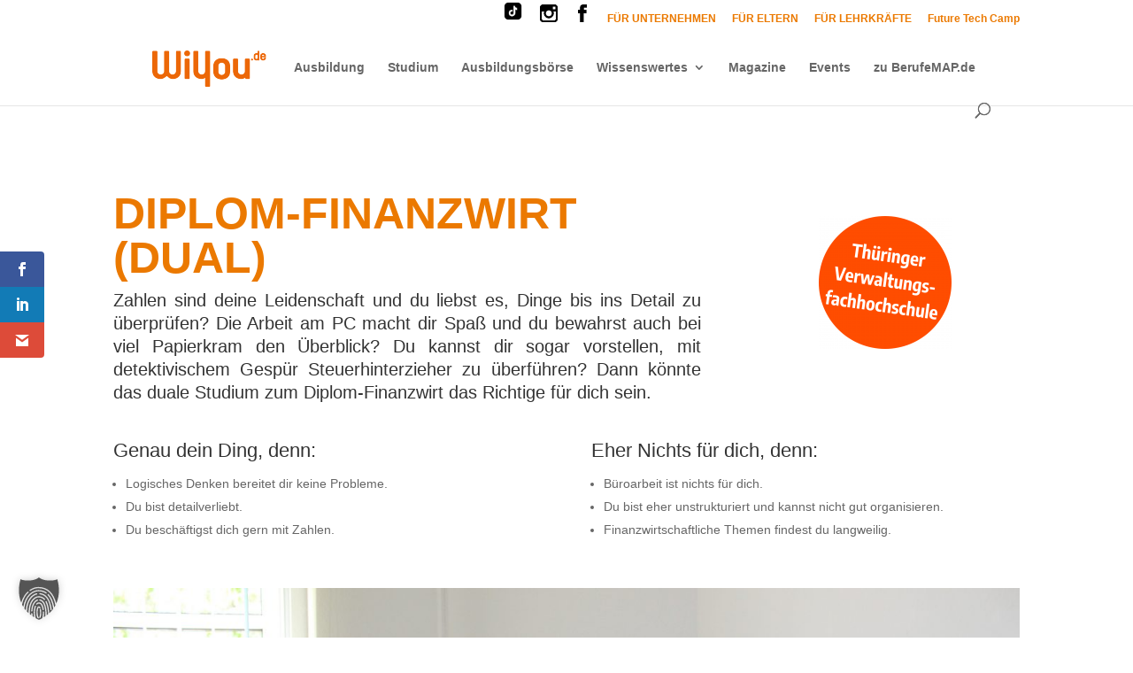

--- FILE ---
content_type: text/html; charset=UTF-8
request_url: https://www.berufemap.de/ausbildung-studium/berufswahl/?all=Finanzwirt%20-%20Beamter%20(m/w/d)%20-%20Steuerverwaltung%20(mittl.%20Dienst)
body_size: 12154
content:

<!DOCTYPE html>
<html lang="de">
	<script>
		var url = new URL(window.location.href);
		var urlParams = url.searchParams;
		if(urlParams.get('seTi'))
		{
			urlParams.set("seTi", '1769409570-2369');
			url.search = urlParams.toString();
			var refresh = url.toString();
		}
		else
		{
			url = window.location.href;
			var refresh = url + '&seTi=1769409570-2369';
		}
		window.history.pushState({ path: refresh }, '', refresh);
	</script>
	<head>		
		<title>Finanzwirt - Beamter (m/w/d) - Steuerverwaltung (mittl. Dienst) – Finde passende Ausbildungen und Studiengänge mit berufeMAP.</title>

		
		<link rel="canonical" href="https://www.berufemap.de/ausbildung-studium/berufswahl">
		<meta name="robots" content="noindex, follow">
		<meta charset="UTF-8">
		<meta name="viewport" content="width=device-width, initial-scale=1.0, maximum-scale=1.0, user-scalable=no">

		<meta name="description" content="Finde passende Ausbildungen oder Studiengänge. Aktueller Suchbegriff: Finanzwirt - Beamter (m/w/d) - Steuerverwaltung (mittl. Dienst)">
		<meta name="google-site-verification" content="_E0BUglA6laoatA7WC39RXZeUTvi57t0_vjHACLEOQ8" />

		<meta content="Finde passende Ausbildungen oder Studiengänge. Aktueller Suchbegriff: Finanzwirt - Beamter (m/w/d) - Steuerverwaltung (mittl. Dienst)" name="og:description">
		<meta content="Finanzwirt - Beamter (m/w/d) - Steuerverwaltung (mittl. Dienst) – Finde passende Ausbildungen und Studiengänge mit berufeMAP." name="og:title">
		<meta content="https://www.berufemap.de/images/berufemapLogo.png" name="og:image">

		<!-- Google / Search Engine Tags -->
		<meta itemprop="name" content="Finanzwirt - Beamter (m/w/d) - Steuerverwaltung (mittl. Dienst) – Finde passende Ausbildungen und Studiengänge mit berufeMAP.">
		<meta itemprop="description" content="Finde passende Ausbildungen oder Studiengänge. Aktueller Suchbegriff: Finanzwirt - Beamter (m/w/d) - Steuerverwaltung (mittl. Dienst)">
		<meta itemprop="image" content="https://www.berufemap.de/images/berufemapLogo.png">

		<!-- Facebook Meta Tags -->
		<meta property="og:url" content="https://www.berufemap.de/ausbildung-studium/berufswahl">
		<meta property="og:type" content="website">
		<meta property="og:title" content="Finanzwirt - Beamter (m/w/d) - Steuerverwaltung (mittl. Dienst) – Finde passende Ausbildungen und Studiengänge mit berufeMAP.">
		<meta property="og:description" content="Finde passende Ausbildungen oder Studiengänge. Aktueller Suchbegriff: Finanzwirt - Beamter (m/w/d) - Steuerverwaltung (mittl. Dienst)">
		<meta property="og:image" content="https://www.berufemap.de/images/berufemapLogo.png">
		<meta property="og:site_name" content="berufeMAP">

		<!-- Twitter Meta Tags -->
		<meta name="twitter:card" content="summary_large_image">
		<meta name="twitter:title" content="Finanzwirt - Beamter (m/w/d) - Steuerverwaltung (mittl. Dienst) – Finde passende Ausbildungen und Studiengänge mit berufeMAP.">
		<meta name="twitter:description" content="Finde passende Ausbildungen oder Studiengänge. Aktueller Suchbegriff: Finanzwirt - Beamter (m/w/d) - Steuerverwaltung (mittl. Dienst)">
		<meta name="twitter:image" content="https://www.berufemap.de/images/berufemapLogo.png">

		<!--<link rel="manifest" href="assets/json/manifest.webmanifest">-->
		
		<link rel="manifest" href="/ausbildung-studium/berufswahl/assets/json/manifest-berufemap.webmanifest">
		<meta name="mobile-web-app-capable" content="yes">
		<meta name="apple-mobile-web-app-capable" content="yes">
		<meta name="apple-mobile-web-app-title" content="berufeMAP">
		<meta name="apple-mobile-web-app-status-bar-style" content="black">		
		<!-- non-retina iPhone vor iOS 7 -->
		<link rel="apple-touch-icon" href="https://www.berufemap.de/globalContent/images/app-icons/icon57.png" sizes="57x57">
		<!-- non-retina iPad vor iOS 7 -->
		<link rel="apple-touch-icon" href="https://www.berufemap.de/globalContent/images/app-icons/icon72.png" sizes="72x72">
		<!-- non-retina iPad iOS 7 -->
		<link rel="apple-touch-icon" href="https://www.berufemap.de/globalContent/images/app-icons/icon76.png" sizes="76x76">
		<!-- retina iPhone vor iOS 7 -->
		<link rel="apple-touch-icon" href="https://www.berufemap.de/globalContent/images/app-icons/icon114.png" sizes="114x114">
		<!-- retina iPhone iOS 7 -->
		<link rel="apple-touch-icon" href="https://www.berufemap.de/globalContent/images/app-icons/icon120.png" sizes="120x120">
		<!-- retina iPad vor iOS 7 -->
		<link rel="apple-touch-icon" href="https://www.berufemap.de/globalContent/images/app-icons/icon144.png" sizes="144x144">
		<!-- retina iPad iOS 7 -->
		<link rel="apple-touch-icon" href="https://www.berufemap.de/globalContent/images/app-icons/icon152.png" sizes="152x152">
		<!-- retina iPad iOS 7 für iPhone 6 Plus -->
		<link rel="apple-touch-icon" href="https://www.berufemap.de/globalContent/images/app-icons/icon180.png" sizes="180x180">
		<!--Android (ältere Versionen)-->
		<!-- <link rel="shortcut icon" href="https://www.berufemap.de/globalContent/images/app-icons/icon196.png" sizes="196x196"> -->

		<link href="https://www.berufemap.de/globalContent/images/app-icons/splashscreens/iphone5_splash.png" media="(device-width: 320px) and (device-height: 568px) and (-webkit-device-pixel-ratio: 2)" rel="apple-touch-startup-image" />
		<link href="https://www.berufemap.de/globalContent/images/app-icons/splashscreens/iphone6_splash.png" media="(device-width: 375px) and (device-height: 667px) and (-webkit-device-pixel-ratio: 2)" rel="apple-touch-startup-image" />
		<link href="https://www.berufemap.de/globalContent/images/app-icons/splashscreens/iphoneplus_splash.png" media="(device-width: 621px) and (device-height: 1104px) and (-webkit-device-pixel-ratio: 3)" rel="apple-touch-startup-image" />
		<link href="https://www.berufemap.de/globalContent/images/app-icons/splashscreens/iphonex_splash.png" media="(device-width: 375px) and (device-height: 812px) and (-webkit-device-pixel-ratio: 3)" rel="apple-touch-startup-image" />
		<link href="https://www.berufemap.de/globalContent/images/app-icons/splashscreens/iphonexr_splash.png" media="(device-width: 414px) and (device-height: 896px) and (-webkit-device-pixel-ratio: 2)" rel="apple-touch-startup-image" />
		<link href="https://www.berufemap.de/globalContent/images/app-icons/splashscreens/iphonexsmax_splash.png" media="(device-width: 414px) and (device-height: 896px) and (-webkit-device-pixel-ratio: 3)" rel="apple-touch-startup-image" />
		<link href="https://www.berufemap.de/globalContent/images/app-icons/splashscreens/ipad_splash.png" media="(device-width: 768px) and (device-height: 1024px) and (-webkit-device-pixel-ratio: 2)" rel="apple-touch-startup-image" />
		<link href="https://www.berufemap.de/globalContent/images/app-icons/splashscreens/ipadpro1_splash.png" media="(device-width: 834px) and (device-height: 1112px) and (-webkit-device-pixel-ratio: 2)" rel="apple-touch-startup-image" />
		<link href="https://www.berufemap.de/globalContent/images/app-icons/splashscreens/ipadpro3_splash.png" media="(device-width: 834px) and (device-height: 1194px) and (-webkit-device-pixel-ratio: 2)" rel="apple-touch-startup-image" />
		<link href="https://www.berufemap.de/globalContent/images/app-icons/splashscreens/ipadpro2_splash.png" media="(device-width: 1024px) and (device-height: 1366px) and (-webkit-device-pixel-ratio: 2)" rel="apple-touch-startup-image" />

		<!-- <link rel="shortcut icon" type="image/x-icon" href="icon.ico"> -->

		<!-- <link rel="icon" type="image/png" sizes="16x16" href="https://www.berufemap.de/globalContent/images/app-icons/favicon-16x16.png">
		<link rel="icon" type="image/png" sizes="32x32" href="https://www.berufemap.de/globalContent/images/app-icons/favicon-32x32.png"> -->

		<link rel="icon" type="image/png" sizes="48x48" href="https://www.berufemap.de/ausbildung-studium/berufswahl/icon48.png">
		

		<link rel="mask-icon" href="https://www.berufemap.de/globalContent/images/app-icons/safari-pinned-tab.svg" color="#5bbad5">

		<meta name="msapplication-TileColor" content="#da532c">
		<meta name="theme-color" content="#ffffff">

		<link rel="stylesheet" href="https://unpkg.com/leaflet@1.5.0/dist/leaflet.css" />
		<link rel="stylesheet" type="text/css" href="../../globalContent/publicLibraries/general/cssLibraries20/layoutForms_minify.css"><link rel="stylesheet" type="text/css" href="../../globalContent/publicLibraries/general/cssLibraries20/global_minify.css"><link rel="stylesheet" type="text/css" href="assets/css2/frontend/reset_minify.css"><link rel="stylesheet" type="text/css" href="assets/css2/frontend/layout_minify.css"><link rel="stylesheet" type="text/css" href="assets/css2/frontend/apps_minify.css"><link rel="stylesheet" type="text/css" href="assets/css2/frontend/moreInfos_minify.css"><link rel="stylesheet" type="text/css" href="assets/css2/frontend/interestCheck_minify.css"><link rel="stylesheet" type="text/css" href="assets/css2/frontend/mapContent_minify.css"><link rel="stylesheet" type="text/css" href="assets/css2/frontend/search_minify.css"><link rel="stylesheet" type="text/css" href="assets/css2/frontend/providerList_minify.css"><link rel="stylesheet" type="text/css" href="assets/css2/frontend/providerInfos_minify.css"><link rel="stylesheet" type="text/css" href="assets/css2/frontend/favoritesList_minify.css"><link rel="stylesheet" type="text/css" href="assets/css2/frontend/events_minify.css"><link rel="stylesheet" type="text/css" href="assets/css2/frontend/3dObjects_minify.css"><link rel="stylesheet" type="text/css" href="assets/css2/frontend/impressum_minify.css"><link rel="stylesheet" type="text/css" href="assets/css2/frontend/chat_minify.css"><link rel="stylesheet" type="text/css" href="assets/css2/frontend/boCity_minify.css"><link rel="stylesheet" type="text/css" href="assets/css2/frontend/school_minify.css">	</head>

	<body>

		<script>
			var internetExplorer = window.navigator.userAgent.indexOf('Trident/') > -1;
			if(internetExplorer == true)
			{
				alert('Sie verwenden den Internet Explorer. Dieser kann ggf. nicht mehr alle Funktionen dieser Seite korrekt darstellen. Wenn möglich,nutzen Sie bitte einen anderen Browser.Vielen Dank')
			}
		</script>

		<div class="maincontainer" id="notPrint">
			<noscript>
				<div class="javascript-aktivieren">
					Bitte aktivieren Sie JavaScript, <br> um die Website nutzen zu können. Vielen Dank
				</div>
			</noscript>

			<!--[if lte IE 10]>
				<div class="ie9">
					Sie verwenden den Internet Explorer 9 (oder niedriger). Dieser kann ggf. nicht mehr alle Funktionen dieser Seite korrekt darstellen.<br>	
					Nutzen Sie bitte einen anderen Browser oder aktualisieren Sie den im Moment verwendeten. Der Internet Explorer 11 kann unter
					folgendem Link heruntergeladen werden: https://www.microsoft.com/de-de/download/internet-explorer-11-for-windows-7-details.aspx <br>
					Vielen Dank.
					<p class="close-error-hint" onclick="errorHandling.closeErrorHint2()">OK</p>
				</div>
			<![endif]-->
			<div class="error-wrapper" id="errorWrapper"></div>

			<main>
				
<div class="top-content-wrapper" id="topContentWrapper">
            <div class="search-field-wrapper search-field-wrapper-filtered" id="searchFieldWrapper">
            	<div class="search-info search-droplist-close" id="searchDroplist" onclick="providerList.toggleInfoBox()"></div>
	            <input type="text" class="input-formular input-formular-lens" placeholder="Suchbegriff eingeben" autocomplete="off" autocorrect="off" autocapitalize="off" spellcheck="false" id="searchField" value="Finanzwirt - Beamter (m/w/d) - Steuerverwaltung (mittl. Dienst)"><div class="search-lens" onclick="searchResults.showSearchField()"></div>
	            	<div id="btnFilterClose" class="search-close" onclick="recommendations.showApps(1)"></div></div><div class="search-results" id="searchResults" onscroll="searchResults.blurInput()"></div></div>

<div class="provider-infos-wrapper" id="providerInfosWrapper"></div>

<div class="bottom-left-content-wrapper" id="bottomLeftContentWrapper"></div>

<div class="bottom-left-content-wrapper" id="bottomLeftContentWrapperVirtualEvent"></div>

<div class="bottom-center-content-wrapper" id="bottomCenterContentWrapper"><div class="app-practical" id="appPracticalTraining" onclick="practicalTraining.changeStatusPracticalTraining(0)">Praktikum				
					</div><div class="app-id-card" data-provider="" id="appIdCard" onclick="chatWithProvider.showSendRequestFromIdCardApp()">Anfrage<br>senden</div></div>

<div class="map-container " id='mapContainer'></div>

<div class="map-on-top-transform " id="mapOnTopTransform"></div>
<div class="map-on-top-transform-hallplan " id='mapOnTopTransformHallplan'></div>
<div class="map-on-top-frontal " id='mapOnTopFrontal'>
	<div id="stateLabel"></div>
	<div id="districtLabel"></div>
	<div id="cityLabel"></div>
	<div id="listTipsHallplan"></div>
</div>	
<div class="map-cover " id="mapCover"></div>	

<div class="map-sky " id="mapSky">
	<div class="map-sky-dimm"></div>
</div>

<div class='bo-city-wrapper' id="gridContentPreview"></div>
<div class='bo-city-welcome-wrapper' id="boCityWelcomeWrapper">
	<div class='bo-city-welcome-wrapper-progress1' id="boCityWelcomeWrapperProgress1">
		<div class='bo-city-welcome-wrapper-progress2' id="boCityWelcomeWrapperProgress2"></div>
	</div>	
</div>
<div class='bo-city-info-wrapper' id="boCityInfoWrapper">
	<div class='bo-city-info-content-wrapper' id="boCityInfoContentWrapper">
		<div class='bo-city-info-head' id="boCityInfoHead">
			<div class='bo-city-info-head-close' id="boCityInfoHeadClose" onclick="boCity.closeCityInfo()"></div>
		</div>
		<div class='bo-city-info-content-wrapper2' id="boCityInfoContentWrapper2">
		</div>	
	</div>
</div>
<div class="wiyou-frame-close" id="wiyouFrameClose">zurück zur wiYou-City</div>
<div class="wiyou-frame" id="wiyouFrame"></div>

<div class="welcome-wrapper-picture welcome-wrapper " id="welcomeWrapper" data-prefilter="0">
	<div id="canvasContent359" style="float: left; width: 100%; background: transparent; clear: both; position:relative; display: flex;" data-kindOfPage="main" data-layoutPageId="359"><div id="layoutWrapper359" data-layoutWrapperId="359" data-layouttargetWidth="1024" data-layouttargetWidthCalculated="1" data-public="Public"  style="position: relative; width: 100%; max-width: 1024px; margin: auto; clear: both; background-color: rgb(255,255,255); border-left: 0px dashed rgb(175,175,175); border-right: 0px dashed rgb(175,175,175);"><div id="wrapper_canvasAni359_0_0_0" name="yxrXzf5FKb" class="m-font-size m-padding"   data-cssId="1" data-layoutId="359" data-layoutElementId="0" data-public="Public" data-width="99.99" data-originalWidth="99.99" data-aspectRatio="" data-originalCSSDisplay="block" data-display="all" style="width: calc(99.99% - 0%); position: relative; float: left; border: 8px solid white; box-sizing: border-box; overflow-y:auto; background-color:#257298; color:white; font-family:Roboto Condensed; font-weight:200; background-image:linear-gradient(rgb(37,114,152), rgb(67,144,182));  display: block;" data-variableStyle=[] >
	            		<a href="https://www.berufemap.de/backend2/public/?newEventAdmin=0" target="_blank" style="text-decoration: none;"><div  style="float:right; margin:0 16px; color:#ffffff; " data-layoutId="359" data-variableStyle=[["margin","0_16px"]] data-parentId="wrapper_canvasAni359_0_0_0" onclick="layout.checkForFollowAction(this.dataset)">Für Veranstalter</div></a><div  style=" cursor: pointer;float:right; margin:0 16px; " data-layoutId="359" data-variableStyle=[["margin","0_16px"]] data-parentId="wrapper_canvasAni359_0_0_0" onclick="canvasjs.showPage(61)">Für Unternehmen</div><div  style=" cursor: pointer;float:right; margin:0 16px; " data-layoutId="359" data-variableStyle=[["margin","0_16px"]] data-parentId="wrapper_canvasAni359_0_0_0" onclick="canvasjs.showPage(62)">Für Schulen</div>
	            	</div><div id="wrapper_canvasAni359_0_1_0" name="FVT4gyztms" class="m-height"   data-cssId="1" data-layoutId="359" data-layoutElementId="1" data-public="Public" data-width="99.99" data-originalWidth="99.99" data-aspectRatio="" data-originalCSSDisplay="block" data-display="all" style="width: calc(99.99% - 0%); position: relative; float: left; border: 8px solid white; box-sizing: border-box; background-color:#ffffff;  display: block;" data-variableStyle=[] >
	            		<a href="https://www.berufemap.de/" target="_self" style="text-decoration: none;"><div data-id="010md21o3Iccn0:0"  style="float:left; height:100%; width:100%; background-image:url(../../globalContent/images/public/2023-07-20-11-10-43_bm_logo_wide.svg); background-position:left; background-size:auto 66%; background-repeat:no-repeat; " data-layoutId="359" data-variableStyle=[] data-parentId="wrapper_canvasAni359_0_1_0" onclick="layout.checkForFollowAction(this.dataset)"></div></a>
	            	</div><div id="wrapper_canvasAni359_0_2_0" name="ce3Koy74cr" class="m-padding m-font-size"   data-cssId="1" data-layoutId="359" data-layoutElementId="2" data-public="Public" data-width="99.99" data-originalWidth="99.99" data-aspectRatio="" data-originalCSSDisplay="block" data-display="all" style="width: calc(99.99% - 0%); position: relative; float: left; border: 8px solid white; box-sizing: border-box; background-color:#ffffff; font-family:Roboto Condensed; padding-left:0px;  display: block;" data-variableStyle=[["padding-left","0px"]] >
	            		<a href="https://www.berufemap.de/ausbildung-studium/berufswahl/index.php?regionFilter=0" target="_self" style="text-decoration: none;"><div data-id="0201EzS2yTp5L0:0" data-minFontSize="11"  style="float:left; line-height:32px; margin-left:16px; background-image:url(../../globalContent/images/public/arrow_right-170.svg); background-position:left center; background-repeat:no-repeat; background-size:auto 50%; padding-left:16px; " data-layoutId="359" data-variableStyle=[["line-height","32px"],["margin-left","16px"],["padding-left","16px"]] data-parentId="wrapper_canvasAni359_0_2_0" onclick="layout.checkForFollowAction(this.dataset)">Deutschland</div></a>
	            	</div><div id="wrapper_canvasAni359_0_3_0" name="tznOksqiK2" class="g-display-desktop"   data-cssId="1" data-layoutId="359" data-layoutElementId="3" data-public="Public" data-width="99.99" data-originalWidth="99.99" data-aspectRatio="" data-originalCSSDisplay="block" data-display="all" style="width: calc(99.99% - 0%); position: relative; float: left; border: 8px solid white; box-sizing: border-box; padding:0px 0px; background-color:#ffffff;  display: block;" data-variableStyle=[["padding","0px_0px"]] >
	            		<div data-id="030RFAJj8kppx0:0"  style=" cursor: pointer;background-color:#ffffff; margin:0 8px; border-radius:4px; font-family:Roboto Condensed; box-shadow:0 0 2px rgba(0,0,0,0.3); height:64px; line-height:64px; padding-left:54px; font-size:16px; background-position:12px; background-size:auto 60%; background-repeat:no-repeat; width:calc(33.3% - 16px ); float:left; box-sizing:border-box; background-image:url(../../globalContent/images/public/app-mapLocation2.svg); border-top:4px solid rgb(100,100,100); " data-layoutId="359" data-variableStyle=[["margin","0_8px"],["border-radius","4px"],["box-shadow","0_0_2px_rgba(0,0,0,0.3)"],["height","64px"],["line-height","64px"],["padding-left","54px"],["font-size","16px"],["background-position","12px"],["width","calc(33.3%_-_16px_)"],["border-top","4px_solid_rgb(100,100,100)"]] data-parentId="wrapper_canvasAni359_0_3_0" onclick="showMoreInfos.closeSitemapInfo(0,0,5)">Karte starten</div><div data-id="030xqUzlFgW6w1:0"  style=" cursor: pointer;background-color:#ffffff; margin:0 8px; border-radius:4px; font-family:Roboto Condensed; box-shadow:0 0 2px rgba(0,0,0,0.3); height:64px; line-height:64px; padding-left:54px; font-size:16px; background-position:12px; background-size:auto 60%; background-repeat:no-repeat; width:calc(33.3% - 16px ); float:left; box-sizing:border-box; background-image:url(../../globalContent/images/public/app-search.svg); border-top:4px solid rgb(250,150,50); " data-layoutId="359" data-variableStyle=[["margin","0_8px"],["border-radius","4px"],["box-shadow","0_0_2px_rgba(0,0,0,0.3)"],["height","64px"],["line-height","64px"],["padding-left","54px"],["font-size","16px"],["background-position","12px"],["width","calc(33.3%_-_16px_)"],["border-top","4px_solid_rgb(250,150,50)"]] data-parentId="wrapper_canvasAni359_0_3_0" onclick="showMoreInfos.closeSitemapInfoQuickLink(0,0,5,1)">Suche starten</div><div data-id="0300nqAkkD4v72:0"  style=" cursor: pointer;background-color:#ffffff; margin:0 8px; border-radius:4px; font-family:Roboto Condensed; box-shadow:0 0 2px rgba(0,0,0,0.3); height:64px; line-height:64px; padding-left:54px; font-size:16px; background-position:12px; background-size:auto 60%; background-repeat:no-repeat; width:calc(33.3% - 16px ); float:left; box-sizing:border-box; background-image:url(../../globalContent/images/public/app-check.svg); border-top:4px solid rgb(118, 168, 36); " data-layoutId="359" data-variableStyle=[["margin","0_8px"],["border-radius","4px"],["box-shadow","0_0_2px_rgba(0,0,0,0.3)"],["height","64px"],["line-height","64px"],["padding-left","54px"],["font-size","16px"],["background-position","12px"],["width","calc(33.3%_-_16px_)"],["border-top","4px_solid_rgb(118,_168,_36)"]] data-parentId="wrapper_canvasAni359_0_3_0" onclick="showMoreInfos.closeSitemapInfoQuickLink(0,0,5,2)">Check starten</div>
	            	</div><div id="wrapper_canvasAni359_0_4_0" name="voEBRgc6il" class="g-display-phone"   data-cssId="1" data-layoutId="359" data-layoutElementId="4" data-public="Public" data-width="99.99" data-originalWidth="99.99" data-aspectRatio="" data-originalCSSDisplay="block" data-display="all" style="width: calc(99.99% - 0%); position: relative; float: left; border: 8px solid white; box-sizing: border-box; padding:0px 0px; background-color:#ffffff;  display: block;" data-variableStyle=[["padding","0px_0px"]] >
	            		<div data-id="040RFAJj8kppx0:0"  style=" cursor: pointer;background-color:#ffffff; margin:0 8px; border-radius:4px; font-family:Roboto Condensed; box-shadow:0 0 2px rgba(0,0,0,0.3); height:48px; line-height:48px; font-size:14px; width:calc(33.3% - 16px ); float:left; box-sizing:border-box; padding:0px 8px; text-align:center; border-top:4px solid rgb(100,100,100); " data-layoutId="359" data-variableStyle=[["margin","0_8px"],["border-radius","4px"],["box-shadow","0_0_2px_rgba(0,0,0,0.3)"],["height","48px"],["line-height","48px"],["font-size","14px"],["width","calc(33.3%_-_16px_)"],["padding","0px_8px"],["border-top","4px_solid_rgb(100,100,100)"]] data-parentId="wrapper_canvasAni359_0_4_0" onclick="showMoreInfos.closeSitemapInfo(0,0,5)">Karte starten</div><div data-id="040xqUzlFgW6w1:0"  style=" cursor: pointer;background-color:#ffffff; margin:0 8px; border-radius:4px; font-family:Roboto Condensed; box-shadow:0 0 2px rgba(0,0,0,0.3); height:48px; line-height:48px; font-size:14px; width:calc(33.3% - 16px ); float:left; box-sizing:border-box; padding:0px 8px; text-align:center; border-top:4px solid rgb(250,150,50); " data-layoutId="359" data-variableStyle=[["margin","0_8px"],["border-radius","4px"],["box-shadow","0_0_2px_rgba(0,0,0,0.3)"],["height","48px"],["line-height","48px"],["font-size","14px"],["width","calc(33.3%_-_16px_)"],["padding","0px_8px"],["border-top","4px_solid_rgb(250,150,50)"]] data-parentId="wrapper_canvasAni359_0_4_0" onclick="showMoreInfos.closeSitemapInfoQuickLink(0,0,5,1)">Suche starten</div><div data-id="0400nqAkkD4v72:0"  style=" cursor: pointer;background-color:#ffffff; margin:0 8px; border-radius:4px; font-family:Roboto Condensed; box-shadow:0 0 2px rgba(0,0,0,0.3); height:48px; line-height:48px; font-size:14px; width:calc(33.3% - 16px ); float:left; box-sizing:border-box; padding:0px 8px; text-align:center; border-top:4px solid rgb(118, 168, 36); " data-layoutId="359" data-variableStyle=[["margin","0_8px"],["border-radius","4px"],["box-shadow","0_0_2px_rgba(0,0,0,0.3)"],["height","48px"],["line-height","48px"],["font-size","14px"],["width","calc(33.3%_-_16px_)"],["padding","0px_8px"],["border-top","4px_solid_rgb(118,_168,_36)"]] data-parentId="wrapper_canvasAni359_0_4_0" onclick="showMoreInfos.closeSitemapInfoQuickLink(0,0,5,2)">Check starten</div>
	            	</div><div id="wrapper_canvasAni359_0_5_0" name="O8hkSf62aI" class="" data-variable-mapNumbersProvider="37192" data-variable-mapNumbersCourseOffer="83169" data-variable-mapNumbersEvents="921" data-variable-$locationInformations.country.name="Deutschland"  data-canvasId="80" data-layoutId="359" data-layoutElementId="5" data-public="Public" data-width="99.99" data-display="all" data-autoPlay="1" style="width: calc(99.99% - 0%); position: relative; float: left; background-color: #fa9632;  aspect-ratio : 2 / 1; border: 8px solid white; box-sizing: border-box; display: block; -webkit-tap-highlight-color: transparent; cursor: pointer;" onclick="showMoreInfos.closeSitemapInfo(0,0,5)"></div><div id="wrapper_canvasAni359_0_6_0" name="LgZfMA6BHG" class="l-padding l-font-size"   data-cssId="1" data-layoutId="359" data-layoutElementId="6" data-public="Public" data-width="99.99" data-originalWidth="99.99" data-aspectRatio="" data-originalCSSDisplay="block" data-display="all" style="width: calc(99.99% - 0%); position: relative; float: left; border: 8px solid white; box-sizing: border-box; background-color:#e1e1e1; font-family:Roboto Condensed; background-image:linear-gradient(to bottom, rgb(240,240,240),rgb(250,250,250),rgb(210,210,210));  display: block;" data-variableStyle=[] >
	            		<div  style="padding:8px; font-weight:600; padding-left:64px; background-image:url(../../images/map/icon/favoriteStarOn.png); background-repeat:no-repeat; background-position:10px 10px; background-size:32px; position:relative; " data-layoutId="359" data-variableStyle=[["padding","8px"],["padding-left","64px"],["background-position","10px_10px"],["background-size","32px"]] data-parentId="wrapper_canvasAni359_0_6_0" ><h1>Finde mit berufeMAP.de passende Ausbildungen und Studiengänge in Deutschland </h1></div><div  style="padding:8px; padding-left:64px; font-weight:200; position:relative; " data-layoutId="359" data-variableStyle=[["padding","8px"],["padding-left","64px"]] data-parentId="wrapper_canvasAni359_0_6_0" >berufeMAP.de ist eine kartenbasierte Suchmaschine nach Anbietenden in den Bereichen: Ausbildung, Studium, Duales Studium sowie Praktikum.<br>Du kannst die Angebote sowohl regional als auch nach Interessen passend filtern.<br><br>Aktuell sind  in  37192 Unternehmen mit 83169 Angeboten auf der Karte zu finden.<br><br> <h2 style="font-weight: 200;">Darüber hinaus werden 921 Berufsmessen, Ausbildungsmessen und Studienmessen angezeigt.  </h2></div><div data-id="060PQPt7TYTQN2:0"  style=" cursor: pointer;padding:8px; padding-left:64px; margin-top:48px; position:relative; transform:rotate(-2deg); " data-layoutId="359" data-variableStyle=[["padding","8px"],["padding-left","64px"],["margin-top","48px"]] data-parentId="wrapper_canvasAni359_0_6_0" onclick="showMoreInfos.closeSitemapInfo(0,0,5)"><span style="background-color: rgb(255,224,26); padding: 8px; border: 1px solid white; box-shadow: 0 0 8px rgba(0,0,0,0.25);">🔎 berufeMAP-Karte starten</span></div>
	            	</div><div id="wrapper_canvasAni359_0_7_0" name="vpBy4cGhyH"   data-cssId="1" data-layoutId="359" data-layoutElementId="7" data-public="Public" data-width="99.99" data-originalWidth="99.99" data-aspectRatio="" data-originalCSSDisplay="block" data-display="all" style="width: calc(99.99% - 0%); position: relative; float: left; border: 8px solid white; box-sizing: border-box; overflow-y:auto; background-color:#27749b; font-family:Roboto Condensed; margin-top:48px; font-weight:200;  display: block;" data-variableStyle=[["margin-top","48px"]] >
	            		<div data-id="0705MB6noygYX0:0" class="l-font-size"  style="background-image:linear-gradient(rgb(100,100,100), rgb(50,50,50)); color:#ffffff; line-height:1.4; padding:16px; " data-layoutId="359" data-variableStyle=[["padding","16px"]] data-parentId="wrapper_canvasAni359_0_7_0" >👉 Angebot in den einzelnen Bundesländern</div>
	            	</div><a href="https://www.berufemap.de/ausbildung-studium/berufswahl/index.php?regionFilter=08&siteMap=1" target="_self" style="text-decoration: none;"><div id="wrapper_canvasAni359_0_8_0" name="zomOpBszHy" class="s-padding"   data-cssId="1" data-layoutId="359" data-layoutElementId="8" data-public="Public" data-width="99.99" data-originalWidth="99.99" data-aspectRatio="" data-originalCSSDisplay="block" data-display="all" style="width: calc(99.99% - 0%); position: relative; float: left; border: 8px solid white; box-sizing: border-box;  cursor: pointer;background-color:#e3e3e3; font-family:Roboto Condensed; background-image:linear-gradient(rgb(240,240,240), rgb(200,200,200)); font-weight:200;  display: block;" data-variableStyle=[] >
	            		<div data-id="0805MB6noygYX0:0" class="l-font-size"  style="color:#6e6e6e; line-height:24px; float:left; " data-layoutId="359" data-variableStyle=[["line-height","24px"]] data-parentId="wrapper_canvasAni359_0_8_0" >Baden-Württemberg </div>
	            	</div></a><a href="https://www.berufemap.de/ausbildung-studium/berufswahl/index.php?regionFilter=09&siteMap=1" target="_self" style="text-decoration: none;"><div id="wrapper_canvasAni359_0_8_1" name="zomOpBszHy" class="s-padding"   data-cssId="1" data-layoutId="359" data-layoutElementId="8" data-public="Public" data-width="99.99" data-originalWidth="99.99" data-aspectRatio="" data-originalCSSDisplay="block" data-display="all" style="width: calc(99.99% - 0%); position: relative; float: left; border: 8px solid white; box-sizing: border-box;  cursor: pointer;background-color:#e3e3e3; font-family:Roboto Condensed; background-image:linear-gradient(rgb(240,240,240), rgb(200,200,200)); font-weight:200;  display: block;" data-variableStyle=[] >
	            		<div data-id="0815MB6noygYX0:0" class="l-font-size"  style="color:#6e6e6e; line-height:24px; float:left; " data-layoutId="359" data-variableStyle=[["line-height","24px"]] data-parentId="wrapper_canvasAni359_0_8_1" >Bayern </div>
	            	</div></a><a href="https://www.berufemap.de/ausbildung-studium/berufswahl/index.php?regionFilter=11&siteMap=1" target="_self" style="text-decoration: none;"><div id="wrapper_canvasAni359_0_8_2" name="zomOpBszHy" class="s-padding"   data-cssId="1" data-layoutId="359" data-layoutElementId="8" data-public="Public" data-width="99.99" data-originalWidth="99.99" data-aspectRatio="" data-originalCSSDisplay="block" data-display="all" style="width: calc(99.99% - 0%); position: relative; float: left; border: 8px solid white; box-sizing: border-box;  cursor: pointer;background-color:#e3e3e3; font-family:Roboto Condensed; background-image:linear-gradient(rgb(240,240,240), rgb(200,200,200)); font-weight:200;  display: block;" data-variableStyle=[] >
	            		<div data-id="0825MB6noygYX0:0" class="l-font-size"  style="color:#6e6e6e; line-height:24px; float:left; " data-layoutId="359" data-variableStyle=[["line-height","24px"]] data-parentId="wrapper_canvasAni359_0_8_2" >Berlin </div>
	            	</div></a><a href="https://www.berufemap.de/ausbildung-studium/berufswahl/index.php?regionFilter=12&siteMap=1" target="_self" style="text-decoration: none;"><div id="wrapper_canvasAni359_0_8_3" name="zomOpBszHy" class="s-padding"   data-cssId="1" data-layoutId="359" data-layoutElementId="8" data-public="Public" data-width="99.99" data-originalWidth="99.99" data-aspectRatio="" data-originalCSSDisplay="block" data-display="all" style="width: calc(99.99% - 0%); position: relative; float: left; border: 8px solid white; box-sizing: border-box;  cursor: pointer;background-color:#e3e3e3; font-family:Roboto Condensed; background-image:linear-gradient(rgb(240,240,240), rgb(200,200,200)); font-weight:200;  display: block;" data-variableStyle=[] >
	            		<div data-id="0835MB6noygYX0:0" class="l-font-size"  style="color:#6e6e6e; line-height:24px; float:left; " data-layoutId="359" data-variableStyle=[["line-height","24px"]] data-parentId="wrapper_canvasAni359_0_8_3" >Brandenburg </div>
	            	</div></a><a href="https://www.berufemap.de/ausbildung-studium/berufswahl/index.php?regionFilter=04&siteMap=1" target="_self" style="text-decoration: none;"><div id="wrapper_canvasAni359_0_8_4" name="zomOpBszHy" class="s-padding"   data-cssId="1" data-layoutId="359" data-layoutElementId="8" data-public="Public" data-width="99.99" data-originalWidth="99.99" data-aspectRatio="" data-originalCSSDisplay="block" data-display="all" style="width: calc(99.99% - 0%); position: relative; float: left; border: 8px solid white; box-sizing: border-box;  cursor: pointer;background-color:#e3e3e3; font-family:Roboto Condensed; background-image:linear-gradient(rgb(240,240,240), rgb(200,200,200)); font-weight:200;  display: block;" data-variableStyle=[] >
	            		<div data-id="0845MB6noygYX0:0" class="l-font-size"  style="color:#6e6e6e; line-height:24px; float:left; " data-layoutId="359" data-variableStyle=[["line-height","24px"]] data-parentId="wrapper_canvasAni359_0_8_4" >Bremen </div>
	            	</div></a><a href="https://www.berufemap.de/ausbildung-studium/berufswahl/index.php?regionFilter=02&siteMap=1" target="_self" style="text-decoration: none;"><div id="wrapper_canvasAni359_0_8_5" name="zomOpBszHy" class="s-padding"   data-cssId="1" data-layoutId="359" data-layoutElementId="8" data-public="Public" data-width="99.99" data-originalWidth="99.99" data-aspectRatio="" data-originalCSSDisplay="block" data-display="all" style="width: calc(99.99% - 0%); position: relative; float: left; border: 8px solid white; box-sizing: border-box;  cursor: pointer;background-color:#e3e3e3; font-family:Roboto Condensed; background-image:linear-gradient(rgb(240,240,240), rgb(200,200,200)); font-weight:200;  display: block;" data-variableStyle=[] >
	            		<div data-id="0855MB6noygYX0:0" class="l-font-size"  style="color:#6e6e6e; line-height:24px; float:left; " data-layoutId="359" data-variableStyle=[["line-height","24px"]] data-parentId="wrapper_canvasAni359_0_8_5" >Hamburg </div>
	            	</div></a><a href="https://www.berufemap.de/ausbildung-studium/berufswahl/index.php?regionFilter=06&siteMap=1" target="_self" style="text-decoration: none;"><div id="wrapper_canvasAni359_0_8_6" name="zomOpBszHy" class="s-padding"   data-cssId="1" data-layoutId="359" data-layoutElementId="8" data-public="Public" data-width="99.99" data-originalWidth="99.99" data-aspectRatio="" data-originalCSSDisplay="block" data-display="all" style="width: calc(99.99% - 0%); position: relative; float: left; border: 8px solid white; box-sizing: border-box;  cursor: pointer;background-color:#e3e3e3; font-family:Roboto Condensed; background-image:linear-gradient(rgb(240,240,240), rgb(200,200,200)); font-weight:200;  display: block;" data-variableStyle=[] >
	            		<div data-id="0865MB6noygYX0:0" class="l-font-size"  style="color:#6e6e6e; line-height:24px; float:left; " data-layoutId="359" data-variableStyle=[["line-height","24px"]] data-parentId="wrapper_canvasAni359_0_8_6" >Hessen </div>
	            	</div></a><a href="https://www.berufemap.de/ausbildung-studium/berufswahl/index.php?regionFilter=13&siteMap=1" target="_self" style="text-decoration: none;"><div id="wrapper_canvasAni359_0_8_7" name="zomOpBszHy" class="s-padding"   data-cssId="1" data-layoutId="359" data-layoutElementId="8" data-public="Public" data-width="99.99" data-originalWidth="99.99" data-aspectRatio="" data-originalCSSDisplay="block" data-display="all" style="width: calc(99.99% - 0%); position: relative; float: left; border: 8px solid white; box-sizing: border-box;  cursor: pointer;background-color:#e3e3e3; font-family:Roboto Condensed; background-image:linear-gradient(rgb(240,240,240), rgb(200,200,200)); font-weight:200;  display: block;" data-variableStyle=[] >
	            		<div data-id="0875MB6noygYX0:0" class="l-font-size"  style="color:#6e6e6e; line-height:24px; float:left; " data-layoutId="359" data-variableStyle=[["line-height","24px"]] data-parentId="wrapper_canvasAni359_0_8_7" >Mecklenburg-Vorpommern </div>
	            	</div></a><a href="https://www.berufemap.de/ausbildung-studium/berufswahl/index.php?regionFilter=03&siteMap=1" target="_self" style="text-decoration: none;"><div id="wrapper_canvasAni359_0_8_8" name="zomOpBszHy" class="s-padding"   data-cssId="1" data-layoutId="359" data-layoutElementId="8" data-public="Public" data-width="99.99" data-originalWidth="99.99" data-aspectRatio="" data-originalCSSDisplay="block" data-display="all" style="width: calc(99.99% - 0%); position: relative; float: left; border: 8px solid white; box-sizing: border-box;  cursor: pointer;background-color:#e3e3e3; font-family:Roboto Condensed; background-image:linear-gradient(rgb(240,240,240), rgb(200,200,200)); font-weight:200;  display: block;" data-variableStyle=[] >
	            		<div data-id="0885MB6noygYX0:0" class="l-font-size"  style="color:#6e6e6e; line-height:24px; float:left; " data-layoutId="359" data-variableStyle=[["line-height","24px"]] data-parentId="wrapper_canvasAni359_0_8_8" >Niedersachsen </div>
	            	</div></a><a href="https://www.berufemap.de/ausbildung-studium/berufswahl/index.php?regionFilter=05&siteMap=1" target="_self" style="text-decoration: none;"><div id="wrapper_canvasAni359_0_8_9" name="zomOpBszHy" class="s-padding"   data-cssId="1" data-layoutId="359" data-layoutElementId="8" data-public="Public" data-width="99.99" data-originalWidth="99.99" data-aspectRatio="" data-originalCSSDisplay="block" data-display="all" style="width: calc(99.99% - 0%); position: relative; float: left; border: 8px solid white; box-sizing: border-box;  cursor: pointer;background-color:#e3e3e3; font-family:Roboto Condensed; background-image:linear-gradient(rgb(240,240,240), rgb(200,200,200)); font-weight:200;  display: block;" data-variableStyle=[] >
	            		<div data-id="0895MB6noygYX0:0" class="l-font-size"  style="color:#6e6e6e; line-height:24px; float:left; " data-layoutId="359" data-variableStyle=[["line-height","24px"]] data-parentId="wrapper_canvasAni359_0_8_9" >Nordrhein-Westfalen </div>
	            	</div></a><a href="https://www.berufemap.de/ausbildung-studium/berufswahl/index.php?regionFilter=07&siteMap=1" target="_self" style="text-decoration: none;"><div id="wrapper_canvasAni359_0_8_10" name="zomOpBszHy" class="s-padding"   data-cssId="1" data-layoutId="359" data-layoutElementId="8" data-public="Public" data-width="99.99" data-originalWidth="99.99" data-aspectRatio="" data-originalCSSDisplay="block" data-display="all" style="width: calc(99.99% - 0%); position: relative; float: left; border: 8px solid white; box-sizing: border-box;  cursor: pointer;background-color:#e3e3e3; font-family:Roboto Condensed; background-image:linear-gradient(rgb(240,240,240), rgb(200,200,200)); font-weight:200;  display: block;" data-variableStyle=[] >
	            		<div data-id="08105MB6noygYX0:0" class="l-font-size"  style="color:#6e6e6e; line-height:24px; float:left; " data-layoutId="359" data-variableStyle=[["line-height","24px"]] data-parentId="wrapper_canvasAni359_0_8_10" >Rheinland-Pfalz </div>
	            	</div></a><a href="https://www.berufemap.de/ausbildung-studium/berufswahl/index.php?regionFilter=10&siteMap=1" target="_self" style="text-decoration: none;"><div id="wrapper_canvasAni359_0_8_11" name="zomOpBszHy" class="s-padding"   data-cssId="1" data-layoutId="359" data-layoutElementId="8" data-public="Public" data-width="99.99" data-originalWidth="99.99" data-aspectRatio="" data-originalCSSDisplay="block" data-display="all" style="width: calc(99.99% - 0%); position: relative; float: left; border: 8px solid white; box-sizing: border-box;  cursor: pointer;background-color:#e3e3e3; font-family:Roboto Condensed; background-image:linear-gradient(rgb(240,240,240), rgb(200,200,200)); font-weight:200;  display: block;" data-variableStyle=[] >
	            		<div data-id="08115MB6noygYX0:0" class="l-font-size"  style="color:#6e6e6e; line-height:24px; float:left; " data-layoutId="359" data-variableStyle=[["line-height","24px"]] data-parentId="wrapper_canvasAni359_0_8_11" >Saarland </div>
	            	</div></a><a href="https://www.berufemap.de/ausbildung-studium/berufswahl/index.php?regionFilter=14&siteMap=1" target="_self" style="text-decoration: none;"><div id="wrapper_canvasAni359_0_8_12" name="zomOpBszHy" class="s-padding"   data-cssId="1" data-layoutId="359" data-layoutElementId="8" data-public="Public" data-width="99.99" data-originalWidth="99.99" data-aspectRatio="" data-originalCSSDisplay="block" data-display="all" style="width: calc(99.99% - 0%); position: relative; float: left; border: 8px solid white; box-sizing: border-box;  cursor: pointer;background-color:#e3e3e3; font-family:Roboto Condensed; background-image:linear-gradient(rgb(240,240,240), rgb(200,200,200)); font-weight:200;  display: block;" data-variableStyle=[] >
	            		<div data-id="08125MB6noygYX0:0" class="l-font-size"  style="color:#6e6e6e; line-height:24px; float:left; " data-layoutId="359" data-variableStyle=[["line-height","24px"]] data-parentId="wrapper_canvasAni359_0_8_12" >Sachsen </div>
	            	</div></a><a href="https://www.berufemap.de/ausbildung-studium/berufswahl/index.php?regionFilter=15&siteMap=1" target="_self" style="text-decoration: none;"><div id="wrapper_canvasAni359_0_8_13" name="zomOpBszHy" class="s-padding"   data-cssId="1" data-layoutId="359" data-layoutElementId="8" data-public="Public" data-width="99.99" data-originalWidth="99.99" data-aspectRatio="" data-originalCSSDisplay="block" data-display="all" style="width: calc(99.99% - 0%); position: relative; float: left; border: 8px solid white; box-sizing: border-box;  cursor: pointer;background-color:#e3e3e3; font-family:Roboto Condensed; background-image:linear-gradient(rgb(240,240,240), rgb(200,200,200)); font-weight:200;  display: block;" data-variableStyle=[] >
	            		<div data-id="08135MB6noygYX0:0" class="l-font-size"  style="color:#6e6e6e; line-height:24px; float:left; " data-layoutId="359" data-variableStyle=[["line-height","24px"]] data-parentId="wrapper_canvasAni359_0_8_13" >Sachsen-Anhalt </div>
	            	</div></a><a href="https://www.berufemap.de/ausbildung-studium/berufswahl/index.php?regionFilter=01&siteMap=1" target="_self" style="text-decoration: none;"><div id="wrapper_canvasAni359_0_8_14" name="zomOpBszHy" class="s-padding"   data-cssId="1" data-layoutId="359" data-layoutElementId="8" data-public="Public" data-width="99.99" data-originalWidth="99.99" data-aspectRatio="" data-originalCSSDisplay="block" data-display="all" style="width: calc(99.99% - 0%); position: relative; float: left; border: 8px solid white; box-sizing: border-box;  cursor: pointer;background-color:#e3e3e3; font-family:Roboto Condensed; background-image:linear-gradient(rgb(240,240,240), rgb(200,200,200)); font-weight:200;  display: block;" data-variableStyle=[] >
	            		<div data-id="08145MB6noygYX0:0" class="l-font-size"  style="color:#6e6e6e; line-height:24px; float:left; " data-layoutId="359" data-variableStyle=[["line-height","24px"]] data-parentId="wrapper_canvasAni359_0_8_14" >Schleswig-Holstein </div>
	            	</div></a><a href="https://www.berufemap.de/ausbildung-studium/berufswahl/index.php?regionFilter=16&siteMap=1" target="_self" style="text-decoration: none;"><div id="wrapper_canvasAni359_0_8_15" name="zomOpBszHy" class="s-padding"   data-cssId="1" data-layoutId="359" data-layoutElementId="8" data-public="Public" data-width="99.99" data-originalWidth="99.99" data-aspectRatio="" data-originalCSSDisplay="block" data-display="all" style="width: calc(99.99% - 0%); position: relative; float: left; border: 8px solid white; box-sizing: border-box;  cursor: pointer;background-color:#e3e3e3; font-family:Roboto Condensed; background-image:linear-gradient(rgb(240,240,240), rgb(200,200,200)); font-weight:200;  display: block;" data-variableStyle=[] >
	            		<div data-id="08155MB6noygYX0:0" class="l-font-size"  style="color:#6e6e6e; line-height:24px; float:left; " data-layoutId="359" data-variableStyle=[["line-height","24px"]] data-parentId="wrapper_canvasAni359_0_8_15" >Thüringen </div>
	            	</div></a><div id="wrapper_canvasAni359_0_9_0" name="Ia0yUo8hEJ"   data-cssId="1" data-layoutId="359" data-layoutElementId="9" data-public="Public" data-width="99.99" data-originalWidth="99.99" data-aspectRatio="" data-originalCSSDisplay="block" data-display="large" style="width: calc(99.99% - 0%); position: relative; float: left; border: 8px solid white; box-sizing: border-box; overflow-y:auto; background-color:#c9c9c9; font-family:Roboto Condensed; margin-top:48px; font-weight:200;  display: block;" data-variableStyle=[["margin-top","48px"]] >
	            		<div data-id="0905MB6noygYX0:0" class="l-font-size"  style="background-image:linear-gradient(rgb(100,100,100), rgb(50,50,50)); color:#ffffff; line-height:1.4; padding:16px 16px 16px 16px; " data-layoutId="359" data-variableStyle=[["padding","16px_16px_16px_16px"]] data-parentId="wrapper_canvasAni359_0_9_0" >📝 Nutzen Sie berufeMAP in der Region Deutschland</div>
	            	</div><div id="wrapper_canvasAni359_0_10_0" name="F7Y6WgnMZq" class=""  data-canvasId="49" data-layoutId="359" data-layoutElementId="10" data-public="Public" data-width="33.33" data-display="large" data-autoPlay="1" style="width: calc(33.33% - 0%); position: relative; float: left; background-color: #96d779;  aspect-ratio : 1 / 1; border: 8px solid white; box-sizing: border-box; display: block; -webkit-tap-highlight-color: transparent; cursor: pointer;" onclick="canvasjs.showPage(62)"></div><div id="wrapper_canvasAni359_0_11_0" name="yUSStVaeOr" class=""  data-canvasId="49" data-layoutId="359" data-layoutElementId="11" data-public="Public" data-width="33.33" data-display="large" data-autoPlay="1" style="width: calc(33.33% - 0%); position: relative; float: left; background-color: #fa9632;  aspect-ratio : 1 / 1; border: 8px solid white; box-sizing: border-box; display: block; -webkit-tap-highlight-color: transparent; cursor: pointer;" onclick="canvasjs.showPage(61)"></div><a href="https://www.wl4.de" target="_blank" style="text-decoration: none;"><div id="wrapper_canvasAni359_0_12_0" name="fm9XYVx83I" class=""  data-canvasId="49" data-layoutId="359" data-layoutElementId="12" data-public="Public" data-width="33.33" data-display="large" data-autoPlay="1" style="width: calc(33.33% - 0%); position: relative; float: left; background-color: #70bee6;  aspect-ratio : 1 / 1; border: 8px solid white; box-sizing: border-box; display: block; -webkit-tap-highlight-color: transparent; " ></div></a><div id="wrapper_canvasAni359_0_13_0" name="ZMxhBq9ulU"   data-cssId="1" data-layoutId="359" data-layoutElementId="13" data-public="Public" data-width="99.99" data-originalWidth="99.99" data-aspectRatio="" data-originalCSSDisplay="block" data-display="all" style="width: calc(99.99% - 0%); position: relative; float: left; border: 8px solid white; box-sizing: border-box;  display: block;" data-variableStyle=[] >
	            		<div data-id="01305MB6noygYX0:0" id="installButton"  style="font-size:24px; line-height:1.4; padding:16px; display:none; cursor:pointer; margin:24px 0px; background-color:#ffe01a; " data-layoutId="359" data-variableStyle=[["font-size","24px"],["padding","16px"],["margin","24px_0px"]] data-parentId="wrapper_canvasAni359_0_13_0" >👉 berufeMAP als App installieren</div>
	            	</div><div id="wrapper_canvasAni359_0_14_0" name="Sif14p8y9t" class="l-font-size l-padding"   data-cssId="1" data-layoutId="359" data-layoutElementId="14" data-public="Public" data-width="99.99" data-originalWidth="99.99" data-aspectRatio="" data-originalCSSDisplay="block" data-display="all" style="width: calc(99.99% - 0%); position: relative; float: left; border: 8px solid white; box-sizing: border-box; overflow-y:auto; background-color:#e1e1e1; font-family:Roboto Condensed; background-image:linear-gradient(to bottom, rgb(240,240,240),rgb(250,250,250),rgb(210,210,210)); box-sizing:border-box;  display: block;" data-variableStyle=[] >
	            		<div data-id="01409siFaT1gN00:0"  style="display:flex; flex-direction:column; gap:20px; " data-layoutId="359" data-variableStyle=[["gap","20px"]] data-parentId="wrapper_canvasAni359_0_14_0" ><div  style="font-weight:600; padding-left:48px; background-image:url(../../images/map/icon/favoriteStarOn.png); background-repeat:no-repeat; background-size:32px; line-height:2em; " data-layoutId="359" data-variableStyle=[["padding-left","48px"],["background-size","32px"]] data-parentId="wrapper_canvasAni359_0_14_0" >Kontakt</div><div  style="" data-layoutId="359" data-variableStyle=[] data-parentId="wrapper_canvasAni359_0_14_0" >Kontaktieren Sie uns telefonisch oder per E-Mail. Wir freuen uns auf Sie!</div><div data-id="01408klOhkWH7x0:0.2:0"  style="background-image:url(../../images/images/aboutUs/phone.svg); background-repeat:no-repeat; background-size:20px; padding-left:48px; " data-layoutId="359" data-variableStyle=[["background-size","20px"],["padding-left","48px"]] data-parentId="wrapper_canvasAni359_0_14_0" >01573/<!--11-->8176547 oder 01573/<!--11-->6201064</div><div data-id="0140voqSBhgT1G0:0.3:0"  style="background-image:url(../../images/images/aboutUs/email.png); background-repeat:no-repeat; background-size:24px; padding-left:48px; " data-layoutId="359" data-variableStyle=[["background-size","24px"],["padding-left","48px"]] data-parentId="wrapper_canvasAni359_0_14_0" >info<!--@-->@berufemap.de</div><div data-id="0140s0doZC3Kfk0:0.4:0"  style="" data-layoutId="359" data-variableStyle=[] data-parentId="wrapper_canvasAni359_0_14_0" >Nutzen Sie unser Kontaktformular:</div><input data-id="0140zO05eZoXTT0:0.5:0" id="emailMessage_359_0_14" placeholder="Ihre E-Mail:"   id="input_0140zO05eZoXTT0:0.5:0" name="input_0140zO05eZoXTT0:0.5:0" style="padding:8px; width:100%; border:1px dashed #b4b4b4; box-sizing:border-box; font-family:Roboto Condensed; -webkit-box-sizing:border-box; box-shadow:inset 0 0 8px rgba(0,0,0,0.1); -webkit-box-shadow:inset 0 0 8px rgba(0,0,0,0.1); color:#646464; background-color:#fafafa; " data-layoutId="359" data-variableStyle=[["padding","8px"],["border","1px_dashed_#b4b4b4"],["box-shadow","inset_0_0_8px_rgba(0,0,0,0.1)"],["-webkit-box-shadow","inset_0_0_8px_rgba(0,0,0,0.1)"]] data-parentId="wrapper_canvasAni359_0_14_0" ><div style="float: left; line-height: 1.1; padding: 4px 16px; max-width: 128px; display: none;" id="alert"></div><textarea data-id="0140pbKPutyErO0:0.6:0" id="textAreaMessage_359_0_14" placeholder="Ihre Nachricht:" name="message"  style="width:100%; border:1px dashed #b4b4b4; box-sizing:border-box; font-family:Roboto Condensed; -webkit-box-sizing:border-box; box-shadow:inset 0 0 8px rgba(0,0,0,0.1); -webkit-box-shadow:inset 0 0 8px rgba(0,0,0,0.1); color:#646464; background-color:#fafafa; height:140px; padding:8px; " data-variableStyle=[["border","1px_dashed_#b4b4b4"],["box-shadow","inset_0_0_8px_rgba(0,0,0,0.1)"],["-webkit-box-shadow","inset_0_0_8px_rgba(0,0,0,0.1)"],["height","140px"],["padding","8px"]] data-layoutId="359" data-parentId="wrapper_canvasAni359_0_14_0" ></textarea><br><div data-id="0140jGKmvmebdk0:0.7:0"  style="display:flex; justify-content:flex-start; " data-layoutId="359" data-variableStyle=[] data-parentId="wrapper_canvasAni359_0_14_0" ><input data-id="0140vKjyDc1m130:0.7:0.0:0" type="checkbox" id="privacy_359_0_14"   id="input_0140vKjyDc1m130:0.7:0.0:0" name="input_0140vKjyDc1m130:0.7:0.0:0" style="font-size:12px;  float: left;" data-layoutId="359" data-variableStyle=[["font-size","12px"]] data-parentId="wrapper_canvasAni359_0_14_0" ><div style="float: left; line-height: 1.1; padding: 4px 16px; max-width: 128px; display: none;" id="alert"></div><div data-id="0140EPoFURAEPR0:0.7:0.1:0" id="infoFeedbackPrivacy_359_0_14"  style="font-size:12px; color:#646464; flex:1; min-width:0; margin-left:8px; " data-layoutId="359" data-variableStyle=[["font-size","12px"],["margin-left","8px"]] data-parentId="wrapper_canvasAni359_0_14_0" >Ich habe die Hinweise zur Erhebung und Nutzung personenbezogener Daten in den Datenschutzerklärungen gelesen und stimme der Übermittlung meiner Daten zu.</div></div><div data-id="0140pEreI9dwyy0:0.8:0"  style=" cursor: pointer;color:#ffffff; background-color:#fa9632; width:256px; text-align:center; border-radius:4px; padding:8px; " data-layoutId="359" data-variableStyle=[["width","256px"],["border-radius","4px"],["padding","8px"]] data-parentId="wrapper_canvasAni359_0_14_0" onclick="layoutForms.sendMessageFromLayout(359,0,14)">senden</div></div>
	            	</div></div></div><div id="canvasContent66" style="float: left; width: 100%; background: transparent; clear: both; position:relative; display: none;" data-kindOfPage="return" data-layoutPageId="66"><div id="layoutWrapper66" data-layoutWrapperId="66" data-layouttargetWidth="1024" data-layouttargetWidthCalculated="1" data-public="Public"  style="position: relative; width: 100%; max-width: 1024px; margin: auto; clear: both; background-color: rgb(255,255,255); border-left: 0px dashed rgb(175,175,175); border-right: 0px dashed rgb(175,175,175);"><div id="wrapper_canvasAni66_0_0_0" name="v67ca7rJvE"   data-cssId="1" data-layoutId="66" data-layoutElementId="0" data-public="Public" data-width="99.99" data-originalWidth="99.99" data-aspectRatio="" data-originalCSSDisplay="block" data-display="all" style="width: calc(99.99% - 0%); position: relative; float: left; border: 8px solid white; box-sizing: border-box;  cursor: pointer;overflow-y:auto; background-color:#ffdd00; padding:24px 16px; font-family:Roboto Condensed; font-size:24px;  display: block;" data-variableStyle=[["padding","24px_16px"],["font-size","24px"]] onclick="canvasjs.showPageReturn()">
	            		<div  style="padding-left:82px; background-image:url(../../images/layout/arrow-back-white.svg); background-repeat:no-repeat; background-size:56px auto; background-position:left center; " data-layoutId="66" data-variableStyle=[["padding-left","82px"],["background-size","56px_auto"]] data-parentId="wrapper_canvasAni66_0_0_0" >zurück zur Startseite</div>
	            	</div></div></div><div id="canvasContent61" style="float: left; width: 100%; background: transparent; clear: both; position:relative; display: none;" data-kindOfPage="sub" data-layoutPageId="61"><div id="layoutWrapper61" data-layoutWrapperId="61" data-layouttargetWidth="1024" data-layouttargetWidthCalculated="1" data-public="Public"  style="position: relative; width: 100%; max-width: 1024px; margin: auto; clear: both; background-color: rgb(255,255,255); border-left: 0px dashed rgb(175,175,175); border-right: 0px dashed rgb(175,175,175);"><a href="https://www.berufemap.de/backend5/public?p=startRegistration&eventId=210" target="_blank" style="text-decoration: none;"><div id="wrapper_canvasAni61_0_0_0" name="BzSNRhFGTE" class="s-padding"   data-cssId="1" data-layoutId="61" data-layoutElementId="0" data-public="Public" data-width="49.99" data-originalWidth="49.99" data-aspectRatio="" data-originalCSSDisplay="block" data-display="all" style="width: calc(49.99% - 0%); position: relative; float: left; border: 8px solid white; box-sizing: border-box;  cursor: pointer;overflow-y:auto; background-color:#3296c8; font-family:Roboto;  display: block;" data-variableStyle=[] >
	            		<div  style="font-size:28px; text-align:center; line-height:1; color:#ffffff; " data-layoutId="61" data-variableStyle=[["font-size","28px"]] data-parentId="wrapper_canvasAni61_0_0_0" >Login</div>
	            	</div></a><div id="wrapper_canvasAni61_0_1_0" name="mcN4fAITNt" class="s-padding"   data-cssId="1" data-layoutId="61" data-layoutElementId="1" data-public="Public" data-width="49.99" data-originalWidth="49.99" data-aspectRatio="" data-originalCSSDisplay="block" data-display="all" style="width: calc(49.99% - 0%); position: relative; float: left; border: 8px solid white; box-sizing: border-box;  cursor: pointer;overflow-y:auto; background-color:#3296c8; font-family:Roboto;  display: block;" data-variableStyle=[] onclick="canvasjs.scrollIntoViewPageContent('LYa7khT41L')">
	            		<div  style="font-size:28px; text-align:center; line-height:1; color:#ffffff; " data-layoutId="61" data-variableStyle=[["font-size","28px"]] data-parentId="wrapper_canvasAni61_0_1_0" >Premium</div>
	            	</div><div id="wrapper_canvasAni61_0_2_0" name="MgWANHM610" class=""  data-canvasId="64" data-layoutId="61" data-layoutElementId="2" data-public="Public" data-width="99.99" data-display="all" data-autoPlay="1" style="width: calc(99.99% - 0%); position: relative; float: left; background-color: #fa9632;  aspect-ratio : 2 / 1; border: 8px solid white; box-sizing: border-box; display: block; -webkit-tap-highlight-color: transparent; cursor: pointer;" onclick="canvasjs.toggleAnimation( 2 , 61 )"></div><div id="wrapper_canvasAni61_0_3_0" name="CrT6RHwymd" class="l-padding l-font-size"   data-cssId="1" data-layoutId="61" data-layoutElementId="3" data-public="Public" data-width="99.99" data-originalWidth="99.99" data-aspectRatio="" data-originalCSSDisplay="block" data-display="all" style="width: calc(99.99% - 0%); position: relative; float: left; border: 8px solid white; box-sizing: border-box; overflow-y:auto; background-color:#e1e1e1; font-family:Roboto Condensed; background-image:linear-gradient(to bottom, rgb(240,240,240),rgb(250,250,250),rgb(210,210,210));  display: block;" data-variableStyle=[] >
	            		<div  style="padding:8px; font-weight:600; padding-left:64px; background-image:url(../../images/map/icon/favoriteStarOn.png); background-repeat:no-repeat; background-position:10px 10px; background-size:32px; position:relative; " data-layoutId="61" data-variableStyle=[["padding","8px"],["padding-left","64px"],["background-position","10px_10px"],["background-size","32px"]] data-parentId="wrapper_canvasAni61_0_3_0" >Was ist berufeMAP.de?</div><div  style="padding:8px; padding-left:64px; font-weight:200; " data-layoutId="61" data-variableStyle=[["padding","8px"],["padding-left","64px"]] data-parentId="wrapper_canvasAni61_0_3_0" >berufeMAP.de ist ein reichenweitenstarkes und nutzerfreundliches Ausbildungsportal. Unternehmen präsentieren sich auf einer Landkarte und in Messenavigatoren.<br><br>In der Region Deutschland sind momentan 37192 Unternehmen mit 83169 Angeboten und 921 Messen auf der Karte zu finden. <br><br>Ihr Unternehmen fehlt bei berufeMAP? Kein Problem. <br>Sie können hier Ihr <a href="https://www.berufemap.de/backend5/public?p=startRegistration&eventId=210" target="_new" style="background-color: rgb(250,150,50); color: white; padding: 2px 4px;">Unternehmen hinzufügen</a><br><br>Ca. 300.000 Personen nutzen das Angebot pro Jahr.<br />
</div>
	            	</div><div id="wrapper_canvasAni61_0_4_0" name="LYa7khT41L" class="l-padding l-font-size"   data-cssId="1" data-layoutId="61" data-layoutElementId="4" data-public="Public" data-width="99.99" data-originalWidth="99.99" data-aspectRatio="" data-originalCSSDisplay="block" data-display="all" style="width: calc(99.99% - 0%); position: relative; float: left; border: 8px solid white; box-sizing: border-box; overflow-y:auto; background-color:#e1e1e1; font-family:Roboto Condensed; background-image:linear-gradient(to bottom, rgb(240,240,240),rgb(250,250,250),rgb(210,210,210));  display: block;" data-variableStyle=[] >
	            		<div  style="padding:8px; font-weight:600; padding-left:64px; background-image:url(../../images/map/icon/favoriteStarOn.png); background-repeat:no-repeat; background-position:10px 10px; background-size:32px; position:relative; " data-layoutId="61" data-variableStyle=[["padding","8px"],["padding-left","64px"],["background-position","10px_10px"],["background-size","32px"]] data-parentId="wrapper_canvasAni61_0_4_0" >Premiumpaket buchen</div><div  style="padding:8px; padding-left:64px; font-weight:200; " data-layoutId="61" data-variableStyle=[["padding","8px"],["padding-left","64px"]] data-parentId="wrapper_canvasAni61_0_4_0" >Sie wollen auf berufeMAP.de besser gefunden werden? Nutzen Sie die Vorteile unseres Premiumpakets:<br />
<br />
<ul><li>Auffälliger und individueller Marker auf Karte</li><li>Eigener 3D-Showroom mit allen Angeboten</li><li>Einbindung Logo, Videos, Bilder, Links,...</li><li>Prominente Darstellung auf Berufsmessen</li><li>Bevorzugung bei Such- und Testergebnissen</li><li>Nutzungsstatistiken</li><li>Laufzeit: 1 Jahr</li><li>ab 490,- Euro</li></ul></div>
	            	</div><a href="https://www.berufemap.de/backend5/public?p=startRegistration&eventId=210" target="_blank" style="text-decoration: none;"><div id="wrapper_canvasAni61_0_5_0" name="TrMxOVSekk" class="l-font-size"   data-cssId="1" data-layoutId="61" data-layoutElementId="5" data-public="Public" data-width="99.99" data-originalWidth="99.99" data-aspectRatio="" data-originalCSSDisplay="block" data-display="all" style="width: calc(99.99% - 0%); position: relative; float: left; border: 8px solid white; box-sizing: border-box;  cursor: pointer;overflow-y:auto; background-color:#a2d643; font-family:Roboto;  display: block;" data-variableStyle=[] >
	            		<div  style="background-image:linear-gradient(#a2d643, #8bb937); color:#ffffff; line-height:1.4; padding:16px 16px 16px 48px; " data-layoutId="61" data-variableStyle=[["padding","16px_16px_16px_48px"]] data-parentId="wrapper_canvasAni61_0_5_0" >✔ Jetzt registrieren und Paket buchen</div>
	            	</div></a><div id="wrapper_canvasAni61_0_6_0" name="tZH09o6qpX" class="l-font-size l-padding"   data-cssId="1" data-layoutId="61" data-layoutElementId="6" data-public="Public" data-width="99.99" data-originalWidth="99.99" data-aspectRatio="" data-originalCSSDisplay="block" data-display="all" style="width: calc(99.99% - 0%); position: relative; float: left; border: 8px solid white; box-sizing: border-box; overflow-y:auto; background-color:#e1e1e1; font-family:Roboto Condensed; background-image:linear-gradient(to bottom, rgb(240,240,240),rgb(250,250,250),rgb(210,210,210)); box-sizing:border-box;  display: block;" data-variableStyle=[] >
	            		<div data-id="0609siFaT1gN00:0"  style="display:flex; flex-direction:column; gap:20px; " data-layoutId="61" data-variableStyle=[["gap","20px"]] data-parentId="wrapper_canvasAni61_0_6_0" ><div  style="font-weight:600; padding-left:48px; background-image:url(../../images/map/icon/favoriteStarOn.png); background-repeat:no-repeat; background-size:32px; line-height:2em; " data-layoutId="61" data-variableStyle=[["padding-left","48px"],["background-size","32px"]] data-parentId="wrapper_canvasAni61_0_6_0" >Kontakt</div><div  style="" data-layoutId="61" data-variableStyle=[] data-parentId="wrapper_canvasAni61_0_6_0" >Kontaktieren Sie uns telefonisch oder per E-Mail. Wir freuen uns auf Sie!</div><div data-id="0608klOhkWH7x0:0.2:0"  style="background-image:url(../../images/images/aboutUs/phone.svg); background-repeat:no-repeat; background-size:20px; padding-left:48px; " data-layoutId="61" data-variableStyle=[["background-size","20px"],["padding-left","48px"]] data-parentId="wrapper_canvasAni61_0_6_0" >01573/<!--11-->8176547 oder 01573/<!--11-->6201064</div><div data-id="060voqSBhgT1G0:0.3:0"  style="background-image:url(../../images/images/aboutUs/email.png); background-repeat:no-repeat; background-size:24px; padding-left:48px; " data-layoutId="61" data-variableStyle=[["background-size","24px"],["padding-left","48px"]] data-parentId="wrapper_canvasAni61_0_6_0" >info<!--@-->@berufemap.de</div><div data-id="060s0doZC3Kfk0:0.4:0"  style="" data-layoutId="61" data-variableStyle=[] data-parentId="wrapper_canvasAni61_0_6_0" >Nutzen Sie unser Kontaktformular:</div><input data-id="060zO05eZoXTT0:0.5:0" id="emailMessage_61_0_6" placeholder="Ihre E-Mail:"   id="input_060zO05eZoXTT0:0.5:0" name="input_060zO05eZoXTT0:0.5:0" style="padding:8px; width:100%; border:1px dashed #b4b4b4; box-sizing:border-box; font-family:Roboto Condensed; -webkit-box-sizing:border-box; box-shadow:inset 0 0 8px rgba(0,0,0,0.1); -webkit-box-shadow:inset 0 0 8px rgba(0,0,0,0.1); color:#646464; background-color:#fafafa; " data-layoutId="61" data-variableStyle=[["padding","8px"],["border","1px_dashed_#b4b4b4"],["box-shadow","inset_0_0_8px_rgba(0,0,0,0.1)"],["-webkit-box-shadow","inset_0_0_8px_rgba(0,0,0,0.1)"]] data-parentId="wrapper_canvasAni61_0_6_0" ><div style="float: left; line-height: 1.1; padding: 4px 16px; max-width: 128px; display: none;" id="alert"></div><textarea data-id="060pbKPutyErO0:0.6:0" id="textAreaMessage_61_0_6" placeholder="Ihre Nachricht:" name="message"  style="width:100%; border:1px dashed #b4b4b4; box-sizing:border-box; font-family:Roboto Condensed; -webkit-box-sizing:border-box; box-shadow:inset 0 0 8px rgba(0,0,0,0.1); -webkit-box-shadow:inset 0 0 8px rgba(0,0,0,0.1); color:#646464; background-color:#fafafa; height:140px; padding:8px; " data-variableStyle=[["border","1px_dashed_#b4b4b4"],["box-shadow","inset_0_0_8px_rgba(0,0,0,0.1)"],["-webkit-box-shadow","inset_0_0_8px_rgba(0,0,0,0.1)"],["height","140px"],["padding","8px"]] data-layoutId="61" data-parentId="wrapper_canvasAni61_0_6_0" ></textarea><br><div data-id="060jGKmvmebdk0:0.7:0"  style="display:flex; justify-content:flex-start; " data-layoutId="61" data-variableStyle=[] data-parentId="wrapper_canvasAni61_0_6_0" ><input data-id="060vKjyDc1m130:0.7:0.0:0" type="checkbox" id="privacy_61_0_6"   id="input_060vKjyDc1m130:0.7:0.0:0" name="input_060vKjyDc1m130:0.7:0.0:0" style="font-size:12px;  float: left;" data-layoutId="61" data-variableStyle=[["font-size","12px"]] data-parentId="wrapper_canvasAni61_0_6_0" ><div style="float: left; line-height: 1.1; padding: 4px 16px; max-width: 128px; display: none;" id="alert"></div><div data-id="060EPoFURAEPR0:0.7:0.1:0" id="infoFeedbackPrivacy_61_0_6"  style="font-size:12px; color:#646464; flex:1; min-width:0; margin-left:8px; " data-layoutId="61" data-variableStyle=[["font-size","12px"],["margin-left","8px"]] data-parentId="wrapper_canvasAni61_0_6_0" >Ich habe die Hinweise zur Erhebung und Nutzung personenbezogener Daten in den Datenschutzerklärungen gelesen und stimme der Übermittlung meiner Daten zu.</div></div><div data-id="060pEreI9dwyy0:0.8:0"  style=" cursor: pointer;color:#ffffff; background-color:#fa9632; width:256px; text-align:center; border-radius:4px; padding:8px; " data-layoutId="61" data-variableStyle=[["width","256px"],["border-radius","4px"],["padding","8px"]] data-parentId="wrapper_canvasAni61_0_6_0" onclick="layoutForms.sendMessageFromLayout(61,0,6)">senden</div></div>
	            	</div></div></div><div id="canvasContent62" style="float: left; width: 100%; background: transparent; clear: both; position:relative; display: none;" data-kindOfPage="sub" data-layoutPageId="62"><div id="layoutWrapper62" data-layoutWrapperId="62" data-layouttargetWidth="1024" data-layouttargetWidthCalculated="1" data-public="Public"  style="position: relative; width: 100%; max-width: 1024px; margin: auto; clear: both; background-color: rgb(255,255,255); border-left: 0px dashed rgb(175,175,175); border-right: 0px dashed rgb(175,175,175);"><div id="wrapper_canvasAni62_0_0_0" name="EFL0jSVXZx" class=""  data-canvasId="51" data-layoutId="62" data-layoutElementId="0" data-public="Public" data-width="99.99" data-display="large" data-autoPlay="1" style="width: calc(99.99% - 0%); position: relative; float: left; background-color: #7eb365;  aspect-ratio : 4 / 1; border: 8px solid white; box-sizing: border-box; display: block; -webkit-tap-highlight-color: transparent; " onclick="canvasjs.startFunctionFromHtmlCanvas(event,this)"></div><div id="wrapper_canvasAni62_0_1_0" name="JClbBqypxv" class="" data-variable-fontSizeText="36" data-variable-fontSizeText="36" data-variable-fontSizeText="36"  data-canvasId="68" data-layoutId="62" data-layoutElementId="1" data-public="Public" data-width="99.99" data-display="large" data-autoPlay="1" style="width: calc(99.99% - 0%); position: relative; float: left; background-color: #acdd98;  aspect-ratio : 7 / 1; border: 8px solid white; box-sizing: border-box; display: block; -webkit-tap-highlight-color: transparent; " onclick="canvasjs.startFunctionFromHtmlCanvas(event,this)"></div><div id="wrapper_canvasAni62_0_2_0" name="fVO8Lol0Vq" class="l-padding l-font-size"   data-cssId="1" data-layoutId="62" data-layoutElementId="2" data-public="Public" data-width="99.99" data-originalWidth="99.99" data-aspectRatio="" data-originalCSSDisplay="block" data-display="all" style="width: calc(99.99% - 0%); position: relative; float: left; border: 8px solid white; box-sizing: border-box; background-color:#e1e1e1; font-family:Roboto Condensed; background-image:linear-gradient(to bottom, rgb(240,240,240),rgb(250,250,250),rgb(210,210,210));  display: block;" data-variableStyle=[] >
	            		<div  style="padding:8px; font-weight:600; padding-left:64px; background-image:url(../../images/map/icon/favoriteStarOn.png); background-repeat:no-repeat; background-position:10px 10px; background-size:32px; position:relative; " data-layoutId="62" data-variableStyle=[["padding","8px"],["padding-left","64px"],["background-position","10px_10px"],["background-size","32px"]] data-parentId="wrapper_canvasAni62_0_2_0" >SCHULEWIRTSCHAFT-Raum<br />
Unterstützung für Ihre Berufsorientierung  </div><div  style="padding:8px; padding-left:64px; font-weight:200; " data-layoutId="62" data-variableStyle=[["padding","8px"],["padding-left","64px"]] data-parentId="wrapper_canvasAni62_0_2_0" >Der SCHULEWIRTSCHAFT-Raum ist ein interaktives Webangebot. Die Grundidee besteht darin, vielfältige Informationen zur beruflichen Orientierung zu bündeln und Schulen einfach zugänglich zu machen. Jede Schule besitzt ihren eigenen Raum.<br />
<br />
Die Angebote sind regional gefiltert und reichen von Berufsmessen über Stellenbörsen bis zu Beratungsangeboten.<br />
<br />
 <div class="info-wrapper-content"><br />
<span style="background-color:rgb(255,221,0); padding: 4px;">Jetzt Direktlink für Ihre Schule finden und den Raum ausprobieren. </span><br />
<br />
Geben Sie bitte Ihre Postleitzahl ein.<br />
</div><br />
<div class="info-wrapper-content"><br />
<input type="text" class="form-field about-us-message-area" style="width:200px;" id="schoolZipcode_62_0_2"  placeholder="Postleitzahl" oninput="layoutForms.showSearchResultSchools(62,0,2)" maxlength="5"><br />
</div><br />
<div class="info-wrapper-content" id="searchResultSchools_62_0_2"></div></div>
	            	</div><div id="wrapper_canvasAni62_0_3_0" name="iPy3Znogcr" class=""  data-canvasId="47" data-layoutId="62" data-layoutElementId="3" data-public="Public" data-width="66.66" data-display="all" data-autoPlay="1" style="width: calc(66.66% - 0%); position: relative; float: left; background-color: #fee032;  aspect-ratio : 2 / 1; border: 8px solid white; box-sizing: border-box; display: block; -webkit-tap-highlight-color: transparent; cursor: pointer;" onclick="canvasjs.toggleAnimation( 3 , 62 )"></div><div id="wrapper_canvasAni62_0_4_0" name="puOHTxJh0E" class=""  data-canvasId="49" data-layoutId="62" data-layoutElementId="4" data-public="Public" data-width="33.33" data-display="all" data-autoPlay="1" style="width: calc(33.33% - 0%); position: relative; float: left; background-color: #f0f0f0;  aspect-ratio : 1 / 1; border: 8px solid white; box-sizing: border-box; display: block; -webkit-tap-highlight-color: transparent; cursor: pointer;" onclick="schoolRoom.openDoor(event,0,0,547,99999,4,16)"></div><div id="wrapper_canvasAni62_0_5_0" name="j4DXgTvi9d" class="l-padding l-font-size"   data-cssId="1" data-layoutId="62" data-layoutElementId="5" data-public="Public" data-width="99.99" data-originalWidth="99.99" data-aspectRatio="" data-originalCSSDisplay="block" data-display="all" style="width: calc(99.99% - 0%); position: relative; float: left; border: 8px solid white; box-sizing: border-box; overflow-y:auto; background-color:#e1e1e1; font-family:Roboto Condensed; background-image:linear-gradient(to bottom, rgb(240,240,240),rgb(250,250,250),rgb(210,210,210));  display: block;" data-variableStyle=[] >
	            		<div  style="padding:8px; font-weight:600; padding-left:64px; background-image:url(../../images/map/icon/favoriteStarOn.png); background-repeat:no-repeat; background-position:10px 10px; background-size:32px; position:relative; " data-layoutId="62" data-variableStyle=[["padding","8px"],["padding-left","64px"],["background-position","10px_10px"],["background-size","32px"]] data-parentId="wrapper_canvasAni62_0_5_0" >Schlagen Sie Inhalte für den SCHULEWIRTSCHAFT-Raum vor.</div><div  style="padding:8px; padding-left:64px; font-weight:200; " data-layoutId="62" data-variableStyle=[["padding","8px"],["padding-left","64px"]] data-parentId="wrapper_canvasAni62_0_5_0" ><div class="cancel-suggestion display-none" id="cancelSuggestion" onclick="layoutForms.restartContentSuggestion()">X</div><br />
<div class="info-wrapper-content" id="suggestionWrapper"><br />
Veranstaltungen, Aktionen, Infoseiten, Praktikumsbörsen etc. - Hinterlegen Sie hier Ihren Vorschlag. Dieser wird zeitnah dem Raum hinzugefügt.<br />
 <div class="button-standard" onclick="layoutForms.makeSuggestion(2,0)">Jetzt vorschlagen</div><br />
</div></div>
	            	</div><div id="wrapper_canvasAni62_0_6_0" name="RD4FZpZHXY" class="l-padding l-font-size"   data-cssId="1" data-layoutId="62" data-layoutElementId="6" data-public="Public" data-width="99.99" data-originalWidth="99.99" data-aspectRatio="" data-originalCSSDisplay="block" data-display="all" style="width: calc(99.99% - 0%); position: relative; float: left; border: 8px solid white; box-sizing: border-box; overflow-y:auto; background-color:#e1e1e1; font-family:Roboto Condensed; background-image:linear-gradient(to bottom, rgb(240,240,240),rgb(250,250,250),rgb(210,210,210));  display: block;" data-variableStyle=[] >
	            		<div  style="padding:8px; font-weight:600; padding-left:64px; background-image:url(../../images/map/icon/favoriteStarOn.png); background-repeat:no-repeat; background-position:10px 10px; background-size:32px; position:relative; " data-layoutId="62" data-variableStyle=[["padding","8px"],["padding-left","64px"],["background-position","10px_10px"],["background-size","32px"]] data-parentId="wrapper_canvasAni62_0_6_0" >Login zum Bearbeiten des SCHULEWIRTSCHAFT-Raums</div><div  style="padding:8px; padding-left:64px; font-weight:200; " data-layoutId="62" data-variableStyle=[["padding","8px"],["padding-left","64px"]] data-parentId="wrapper_canvasAni62_0_6_0" >Loggen Sie sich ein und ergänzen Sie z.B. Arbeitsblätter, Links oder Aktionen zur Berufswahl in Ihrem Raum.</div><a href="https://www.berufemap.de/swr-anmeldung" target="_blank" style="text-decoration: none;"><div  style="padding:10px; background-color:#fa9632; color:#ffffff; margin-left:64px; width:256px; margin-top:20px; text-align:center; border:2px solid white; background-size:10% auto; " data-layoutId="62" data-variableStyle=[["padding","10px"],["margin-left","64px"],["width","256px"],["margin-top","20px"],["border","2px_solid_white"]] data-parentId="wrapper_canvasAni62_0_6_0" onclick="layout.checkForFollowAction(this.dataset)">Login</div></a>
	            	</div><div id="wrapper_canvasAni62_0_7_0" name="VEkxTMCokU" class="l-font-size l-padding"   data-cssId="1" data-layoutId="62" data-layoutElementId="7" data-public="Public" data-width="99.99" data-originalWidth="99.99" data-aspectRatio="" data-originalCSSDisplay="block" data-display="all" style="width: calc(99.99% - 0%); position: relative; float: left; border: 8px solid white; box-sizing: border-box; overflow-y:auto; background-color:#e1e1e1; font-family:Roboto Condensed; background-image:linear-gradient(to bottom, rgb(240,240,240),rgb(250,250,250),rgb(210,210,210)); box-sizing:border-box;  display: block;" data-variableStyle=[] >
	            		<div data-id="0709siFaT1gN00:0"  style="display:flex; flex-direction:column; gap:20px; " data-layoutId="62" data-variableStyle=[["gap","20px"]] data-parentId="wrapper_canvasAni62_0_7_0" ><div  style="font-weight:600; padding-left:48px; background-image:url(../../images/map/icon/favoriteStarOn.png); background-repeat:no-repeat; background-size:32px; line-height:2em; " data-layoutId="62" data-variableStyle=[["padding-left","48px"],["background-size","32px"]] data-parentId="wrapper_canvasAni62_0_7_0" >Kontakt</div><div  style="" data-layoutId="62" data-variableStyle=[] data-parentId="wrapper_canvasAni62_0_7_0" >Kontaktieren Sie uns telefonisch oder per E-Mail. Wir freuen uns auf Sie!</div><div data-id="0708klOhkWH7x0:0.2:0"  style="background-image:url(../../images/images/aboutUs/phone.svg); background-repeat:no-repeat; background-size:20px; padding-left:48px; " data-layoutId="62" data-variableStyle=[["background-size","20px"],["padding-left","48px"]] data-parentId="wrapper_canvasAni62_0_7_0" >01573/<!--11-->8176547 oder 01573/<!--11-->6201064</div><div data-id="070voqSBhgT1G0:0.3:0"  style="background-image:url(../../images/images/aboutUs/email.png); background-repeat:no-repeat; background-size:24px; padding-left:48px; " data-layoutId="62" data-variableStyle=[["background-size","24px"],["padding-left","48px"]] data-parentId="wrapper_canvasAni62_0_7_0" >info<!--@-->@berufemap.de</div><div data-id="070s0doZC3Kfk0:0.4:0"  style="" data-layoutId="62" data-variableStyle=[] data-parentId="wrapper_canvasAni62_0_7_0" >Nutzen Sie unser Kontaktformular:</div><input data-id="070zO05eZoXTT0:0.5:0" id="emailMessage_62_0_7" placeholder="Ihre E-Mail:"   id="input_070zO05eZoXTT0:0.5:0" name="input_070zO05eZoXTT0:0.5:0" style="padding:8px; width:100%; border:1px dashed #b4b4b4; box-sizing:border-box; font-family:Roboto Condensed; -webkit-box-sizing:border-box; box-shadow:inset 0 0 8px rgba(0,0,0,0.1); -webkit-box-shadow:inset 0 0 8px rgba(0,0,0,0.1); color:#646464; background-color:#fafafa; " data-layoutId="62" data-variableStyle=[["padding","8px"],["border","1px_dashed_#b4b4b4"],["box-shadow","inset_0_0_8px_rgba(0,0,0,0.1)"],["-webkit-box-shadow","inset_0_0_8px_rgba(0,0,0,0.1)"]] data-parentId="wrapper_canvasAni62_0_7_0" ><div style="float: left; line-height: 1.1; padding: 4px 16px; max-width: 128px; display: none;" id="alert"></div><textarea data-id="070pbKPutyErO0:0.6:0" id="textAreaMessage_62_0_7" placeholder="Ihre Nachricht:" name="message"  style="width:100%; border:1px dashed #b4b4b4; box-sizing:border-box; font-family:Roboto Condensed; -webkit-box-sizing:border-box; box-shadow:inset 0 0 8px rgba(0,0,0,0.1); -webkit-box-shadow:inset 0 0 8px rgba(0,0,0,0.1); color:#646464; background-color:#fafafa; height:140px; padding:8px; " data-variableStyle=[["border","1px_dashed_#b4b4b4"],["box-shadow","inset_0_0_8px_rgba(0,0,0,0.1)"],["-webkit-box-shadow","inset_0_0_8px_rgba(0,0,0,0.1)"],["height","140px"],["padding","8px"]] data-layoutId="62" data-parentId="wrapper_canvasAni62_0_7_0" ></textarea><br><div data-id="070jGKmvmebdk0:0.7:0"  style="display:flex; justify-content:flex-start; " data-layoutId="62" data-variableStyle=[] data-parentId="wrapper_canvasAni62_0_7_0" ><input data-id="070vKjyDc1m130:0.7:0.0:0" type="checkbox" id="privacy_62_0_7"   id="input_070vKjyDc1m130:0.7:0.0:0" name="input_070vKjyDc1m130:0.7:0.0:0" style="font-size:12px;  float: left;" data-layoutId="62" data-variableStyle=[["font-size","12px"]] data-parentId="wrapper_canvasAni62_0_7_0" ><div style="float: left; line-height: 1.1; padding: 4px 16px; max-width: 128px; display: none;" id="alert"></div><div data-id="070EPoFURAEPR0:0.7:0.1:0" id="infoFeedbackPrivacy_62_0_7"  style="font-size:12px; color:#646464; flex:1; min-width:0; margin-left:8px; " data-layoutId="62" data-variableStyle=[["font-size","12px"],["margin-left","8px"]] data-parentId="wrapper_canvasAni62_0_7_0" >Ich habe die Hinweise zur Erhebung und Nutzung personenbezogener Daten in den Datenschutzerklärungen gelesen und stimme der Übermittlung meiner Daten zu.</div></div><div data-id="070pEreI9dwyy0:0.8:0"  style=" cursor: pointer;color:#ffffff; background-color:#fa9632; width:256px; text-align:center; border-radius:4px; padding:8px; " data-layoutId="62" data-variableStyle=[["width","256px"],["border-radius","4px"],["padding","8px"]] data-parentId="wrapper_canvasAni62_0_7_0" onclick="layoutForms.sendMessageFromLayout(62,0,7)">senden</div></div>
	            	</div></div></div><div id="canvasContent68" style="float: left; width: 100%; background: transparent; clear: both; position:relative; display: flex;" data-kindOfPage="" data-layoutPageId="68"><div id="layoutWrapper68" data-layoutWrapperId="68" data-layouttargetWidth="1024" data-layouttargetWidthCalculated="1" data-public="Public"  style="position: relative; width: 100%; max-width: 1024px; margin: auto; clear: both; background-color: rgb(255,255,255); border-left: 0px dashed rgb(175,175,175); border-right: 0px dashed rgb(175,175,175);"><div id="wrapper_canvasAni68_0_0_0" name="fW7gNhccSn"   data-cssId="1" data-layoutId="68" data-layoutElementId="0" data-public="Public" data-width="99.99" data-originalWidth="99.99" data-aspectRatio="" data-originalCSSDisplay="block" data-display="all" style="width: calc(99.99% - 0%); position: relative; float: left; border: 8px solid white; box-sizing: border-box; overflow-y:auto; background-color:#ffffff; padding:12px; font-family:Roboto Condensed; text-align:center;  display: block;" data-variableStyle=[["padding","12px"]] >
	            		<div data-id="000ajIEzipYUQ0:0" data-minFontSize="10"  style="padding:8px; font-size:14px; color:#808080; " data-layoutId="68" data-variableStyle=[["padding","8px"],["font-size","14px"]] data-parentId="wrapper_canvasAni68_0_0_0" >Wir nutzen Cookies, die technisch notwendig sind (SESSION-Cookies). Marketing- oder Statistikcookies kommen <i>nicht</i> zum Einsatz (siehe Datenschutz).<br />
Bei Klick auf einen externen Link (auch Videos) werden Daten erst beim Aufruf der Zielseite an deren Betreiber übertragen.</div>
	            	</div><div id="wrapper_canvasAni68_0_1_0" name="9Yk2kwTTV9"   data-cssId="1" data-layoutId="68" data-layoutElementId="1" data-public="Public" data-width="99.99" data-originalWidth="99.99" data-aspectRatio="" data-originalCSSDisplay="block" data-display="all" style="width: calc(99.99% - 0%); position: relative; float: left; border: 8px solid white; box-sizing: border-box; overflow-y:auto; background-color:#ffffff; padding:24px; font-size:18px; font-family:Roboto Condensed; text-align:center; font-weight:200;  display: block;" data-variableStyle=[["padding","24px"],["font-size","18px"]] >
	            		<div data-id="010XzKQ7QVCWl0:0"  style="background-image:url(../../globalContent/images/public/2023-07-20-11-10-43_bm_logo_wide.svg); background-size:auto 100%; background-position:center; background-repeat:no-repeat; width:100%; height:48px; " data-layoutId="68" data-variableStyle=[["height","48px"]] data-parentId="wrapper_canvasAni68_0_1_0" ></div><div data-id="010FKdBhAgySy1:0"  style="width:100%; display:flex; justify-content:center; " data-layoutId="68" data-variableStyle=[] data-parentId="wrapper_canvasAni68_0_1_0" ><a href="https://berufemap.de/ausbildung-studium/berufswahl/?p=impressum" target="_blank" style="text-decoration: none;"><div data-id="010kkf3gUnOWB1:0.0:0"  style="padding:8px; color:#808080; float:left; " data-layoutId="68" data-variableStyle=[["padding","8px"]] data-parentId="wrapper_canvasAni68_0_1_0" onclick="layout.checkForFollowAction(this.dataset)">Impressum</div></a><a href="https://berufemap.de/ausbildung-studium/berufswahl/?p=datenschutz" target="_blank" style="text-decoration: none;"><div data-id="010Fv3mdbdFGI1:0.1:0"  style="padding:8px; color:#808080; float:left; " data-layoutId="68" data-variableStyle=[["padding","8px"]] data-parentId="wrapper_canvasAni68_0_1_0" onclick="layout.checkForFollowAction(this.dataset)">Datenschutz</div></a><a href="https://berufemap.de/ausbildung-studium/berufswahl/?p=agb" target="_blank" style="text-decoration: none;"><div data-id="010lpbCyGufAC1:0.2:0"  style="padding:8px; color:#808080; float:left; " data-layoutId="68" data-variableStyle=[["padding","8px"]] data-parentId="wrapper_canvasAni68_0_1_0" onclick="layout.checkForFollowAction(this.dataset)">AGB</div></a><a href="https://berufemap.de/ausbildung-studium/berufswahl/?p=nutzungsbedingungen" target="_blank" style="text-decoration: none;"><div data-id="010jnOImEO6pP1:0.3:0"  style="padding:8px; color:#808080; float:left; " data-layoutId="68" data-variableStyle=[["padding","8px"]] data-parentId="wrapper_canvasAni68_0_1_0" onclick="layout.checkForFollowAction(this.dataset)">ANB</div></a></div>
	            	</div></div></div></div>

<div id="welcomeInfo"></div>
<div class="layout-info-wrapper" style="-webkit-transform: translateZ(200000px); transform: translateZ(200000px);" id="layoutInfoWrapper"></div>

<div class="" id="loader"></div>
<div class="" id="portraitWarning"></div>

<div class="check-wrapper-full" id="checkWrapper">
	<div class="check-content" id="checkContent"></div>
</div>

<div class="frame-close" id="youtubeFrameClose">X</div>
<div class="youtube-frame" id="youtubeFrame"></div>

<div class="frame-close" id="bundeswehrFrameClose">X</div>
<div class="youtube-frame" id="bundeswehrFrame"></div>

<div id="sidebarEdit" class="sidebar-edit"></div>
<div id="sidebarEditBackground" class="sidebar-edit-background"></div>

<div class="live-start-message" id="liveStartMessage" onclick="showMoreInfos.hideLiveStartMessage()"></div>

<div id="impressum"></div>

<div class="session-wrapper" id="sessionWrapper"></div>

<div class="sharing-wrapper" id="sharingWrapper"></div>

<div class="chat-wrapper" id="chatWrapper">
	<div class="chat-wrapper-content" id="chatWrapperContent">
		<div class="chat-content" id="chatContent"></div>
	</div>
</div>

<div class="showroom-wrapper" id="showroomWrapper"></div>

<div class="contact-list-wrapper" id="contactListWrapper">
	<div class="contact-list-window" id="contactListWindow"></div>
</div>

<div class="contact-list-wrapper" style="z-index: 201;" id="sendDateWrapper">
	<div class="contact-list-window" id="sendDateWindow"></div>
</div>

<div id="Stats-output"></div>

<div class="info-wrapper-close" id="infoWrapperClose">
	<span onclick="chatWithProvider.closeInfoWrapper()">zurück zur Messe</span>
	<span onclick="chatWithProvider.printExport()"> - DRUCKEN</span>
</div>
<div class="info-wrapper" id="infoWrapper"></div>
<div class="info-point-wrapper" id="infoPointWrapper"></div>

<div style="width: 100%; height: 100vh; z-index: 10000; overflow-y: auto; background-color: white; position: relative; display: none;" id="infoPageWrapper"></div>

<script type="application/ld+json">
        {
            "@context": "http://schema.org",
            "@type": "WebPage",
            "name": "Finanzwirt - Beamter (m/w/d) - Steuerverwaltung (mittl. Dienst) – Finde passende Ausbildungen und Studiengänge mit berufeMAP.",
            "description": "Finde passende Ausbildungen oder Studiengänge. Aktueller Suchbegriff: Finanzwirt - Beamter (m/w/d) - Steuerverwaltung (mittl. Dienst)",
            "image": [
              "https://www.berufemap.de/images/berufemapLogo.png"
            ],
            "url": "https://www.berufemap.de/ausbildung-studium/berufswahl"
        }</script>			</main>

	    </div>

	</body>
	<script src="https://unpkg.com/leaflet@1.5.0/dist/leaflet.js"></script>
	<!-- <script src="https://npmcdn.com/leaflet-geometryutil"></script> -->
	<script src="https://cdnjs.cloudflare.com/ajax/libs/qrcodejs/1.0.0/qrcode.min.js"></script>

	<script src="../../globalContent/staticLibraries/jsLibraries/vendor/three/three.js"></script><script src="../../globalContent/staticLibraries/jsLibraries/vendor/three/OrbitControls_4.js"></script><script src="../../globalContent/staticLibraries/jsLibraries/vendor/three/GLTFLoader.js"></script><script src="../../globalContent/staticLibraries/jsLibraries/vendor/three/DRACOLoader.js"></script><script src="../../globalContent/staticLibraries/jsLibraries/vendor/three/SVGLoader.js"></script><script src="../../globalContent/staticLibraries/jsLibraries/vendor/three/stats.js"></script><script src="../../globalContent/staticLibraries/jsLibraries/vendor/three/DragControls.js"></script><script src="../../globalContent/staticLibraries/jsLibraries/vendor/three/FlyControls.js"></script><script src="../../globalContent/staticLibraries/jsLibraries/vendor/three/BufferGeometryUtils.js"></script><script src="../../globalContent/publicLibraries/general/jsLibraries30/validation_minify.js"></script><script src="../../globalContent/publicLibraries/general/jsLibraries30/canvas_minify.js"></script><script src="../../globalContent/publicLibraries/general/jsLibraries30/canvasFilms_minify.js"></script><script src="../../globalContent/publicLibraries/general/jsLibraries30/layout_minify.js"></script><script src="../../globalContent/publicLibraries/general/jsLibraries30/clickScript_minify.js"></script><script src="../../globalContent/publicLibraries/general/jsLibraries30/layoutForms_minify.js"></script><script src="../../globalContent/publicLibraries/general/jsLibraries30/globalHelpingMethods_minify.js"></script><script src="../../globalContent/publicLibraries/general/jsLibraries30/threejsSupportEvent_minify.js"></script><script src="../../globalContent/publicLibraries/general/jsLibraries30/threejsAction_minify.js"></script><script src="../../globalContent/publicLibraries/general/jsLibraries30/threejs_minify.js"></script><script src="../../globalContent/publicLibraries/general/jsLibraries30/threejsGeometry_minify.js"></script><script src="../../globalContent/publicLibraries/general/jsLibraries30/threejsMaterial_minify.js"></script><script src="../../globalContent/publicLibraries/general/jsLibraries30/threejsLoadModels_minify.js"></script><script src="assets/jsFiles9/errorHandling_minify.js"></script><script src="assets/jsFiles9/historyHandling_minify.js"></script><script src="assets/jsFiles9/showMoreInfos_minify.js"></script><script src="assets/jsFiles9/interestCheck_minify.js"></script><script src="assets/jsFiles9/mapContent_minify.js"></script><script src="assets/jsFiles9/geojson_minify.js"></script><script src="assets/jsFiles9/updateContentOnMap_minify.js"></script><script src="assets/jsFiles9/recommendations_minify.js"></script><script src="assets/jsFiles9/showProviderInfos_minify.js"></script><script src="assets/jsFiles9/searchResults_minify.js"></script><script src="assets/jsFiles9/eventContent_minify.js"></script><script src="assets/jsFiles9/providerList_minify.js"></script><script src="assets/jsFiles9/practicalTraining_minify.js"></script><script src="assets/jsFiles9/printout_minify.js"></script><script src="assets/jsFiles9/saveGeojson_minify.js"></script><script src="assets/jsFiles9/chat_minify.js"></script><script src="assets/jsFiles9/boCity_minify.js"></script><script src="assets/jsFiles9/fileUpload_minify.js"></script><script src="assets/jsFiles9/generalTours_minify.js"></script><script src="assets/jsFiles9/schoolRoom_minify.js"></script><script src="assets/jsFiles9/globalVariables_minify.js"></script><script src="assets/jsFiles9/leaflet.edgebuffer_minify.js"></script></html>


--- FILE ---
content_type: text/html; charset=UTF-8
request_url: https://www.berufemap.de/ausbildung-studium/berufswahl/?all=Finanzwirt%20-%20Beamter%20(m/w/d)%20-%20Steuerverwaltung%20(mittl.%20Dienst)
body_size: 12340
content:

<!DOCTYPE html>
<html lang="de">
	<script>
		var url = new URL(window.location.href);
		var urlParams = url.searchParams;
		if(urlParams.get('seTi'))
		{
			urlParams.set("seTi", '1769409570-2997');
			url.search = urlParams.toString();
			var refresh = url.toString();
		}
		else
		{
			url = window.location.href;
			var refresh = url + '&seTi=1769409570-2997';
		}
		window.history.pushState({ path: refresh }, '', refresh);
	</script>
	<head>		
		<title>Finanzwirt - Beamter (m/w/d) - Steuerverwaltung (mittl. Dienst) – Finde passende Ausbildungen und Studiengänge mit berufeMAP.</title>

		
		<link rel="canonical" href="https://www.berufemap.de/ausbildung-studium/berufswahl">
		<meta name="robots" content="noindex, follow">
		<meta charset="UTF-8">
		<meta name="viewport" content="width=device-width, initial-scale=1.0, maximum-scale=1.0, user-scalable=no">

		<meta name="description" content="Finde passende Ausbildungen oder Studiengänge. Aktueller Suchbegriff: Finanzwirt - Beamter (m/w/d) - Steuerverwaltung (mittl. Dienst)">
		<meta name="google-site-verification" content="_E0BUglA6laoatA7WC39RXZeUTvi57t0_vjHACLEOQ8" />

		<meta content="Finde passende Ausbildungen oder Studiengänge. Aktueller Suchbegriff: Finanzwirt - Beamter (m/w/d) - Steuerverwaltung (mittl. Dienst)" name="og:description">
		<meta content="Finanzwirt - Beamter (m/w/d) - Steuerverwaltung (mittl. Dienst) – Finde passende Ausbildungen und Studiengänge mit berufeMAP." name="og:title">
		<meta content="https://www.berufemap.de/images/berufemapLogo.png" name="og:image">

		<!-- Google / Search Engine Tags -->
		<meta itemprop="name" content="Finanzwirt - Beamter (m/w/d) - Steuerverwaltung (mittl. Dienst) – Finde passende Ausbildungen und Studiengänge mit berufeMAP.">
		<meta itemprop="description" content="Finde passende Ausbildungen oder Studiengänge. Aktueller Suchbegriff: Finanzwirt - Beamter (m/w/d) - Steuerverwaltung (mittl. Dienst)">
		<meta itemprop="image" content="https://www.berufemap.de/images/berufemapLogo.png">

		<!-- Facebook Meta Tags -->
		<meta property="og:url" content="https://www.berufemap.de/ausbildung-studium/berufswahl">
		<meta property="og:type" content="website">
		<meta property="og:title" content="Finanzwirt - Beamter (m/w/d) - Steuerverwaltung (mittl. Dienst) – Finde passende Ausbildungen und Studiengänge mit berufeMAP.">
		<meta property="og:description" content="Finde passende Ausbildungen oder Studiengänge. Aktueller Suchbegriff: Finanzwirt - Beamter (m/w/d) - Steuerverwaltung (mittl. Dienst)">
		<meta property="og:image" content="https://www.berufemap.de/images/berufemapLogo.png">
		<meta property="og:site_name" content="berufeMAP">

		<!-- Twitter Meta Tags -->
		<meta name="twitter:card" content="summary_large_image">
		<meta name="twitter:title" content="Finanzwirt - Beamter (m/w/d) - Steuerverwaltung (mittl. Dienst) – Finde passende Ausbildungen und Studiengänge mit berufeMAP.">
		<meta name="twitter:description" content="Finde passende Ausbildungen oder Studiengänge. Aktueller Suchbegriff: Finanzwirt - Beamter (m/w/d) - Steuerverwaltung (mittl. Dienst)">
		<meta name="twitter:image" content="https://www.berufemap.de/images/berufemapLogo.png">

		<!--<link rel="manifest" href="assets/json/manifest.webmanifest">-->
		
		<link rel="manifest" href="/ausbildung-studium/berufswahl/assets/json/manifest-berufemap.webmanifest">
		<meta name="mobile-web-app-capable" content="yes">
		<meta name="apple-mobile-web-app-capable" content="yes">
		<meta name="apple-mobile-web-app-title" content="berufeMAP">
		<meta name="apple-mobile-web-app-status-bar-style" content="black">		
		<!-- non-retina iPhone vor iOS 7 -->
		<link rel="apple-touch-icon" href="https://www.berufemap.de/globalContent/images/app-icons/icon57.png" sizes="57x57">
		<!-- non-retina iPad vor iOS 7 -->
		<link rel="apple-touch-icon" href="https://www.berufemap.de/globalContent/images/app-icons/icon72.png" sizes="72x72">
		<!-- non-retina iPad iOS 7 -->
		<link rel="apple-touch-icon" href="https://www.berufemap.de/globalContent/images/app-icons/icon76.png" sizes="76x76">
		<!-- retina iPhone vor iOS 7 -->
		<link rel="apple-touch-icon" href="https://www.berufemap.de/globalContent/images/app-icons/icon114.png" sizes="114x114">
		<!-- retina iPhone iOS 7 -->
		<link rel="apple-touch-icon" href="https://www.berufemap.de/globalContent/images/app-icons/icon120.png" sizes="120x120">
		<!-- retina iPad vor iOS 7 -->
		<link rel="apple-touch-icon" href="https://www.berufemap.de/globalContent/images/app-icons/icon144.png" sizes="144x144">
		<!-- retina iPad iOS 7 -->
		<link rel="apple-touch-icon" href="https://www.berufemap.de/globalContent/images/app-icons/icon152.png" sizes="152x152">
		<!-- retina iPad iOS 7 für iPhone 6 Plus -->
		<link rel="apple-touch-icon" href="https://www.berufemap.de/globalContent/images/app-icons/icon180.png" sizes="180x180">
		<!--Android (ältere Versionen)-->
		<!-- <link rel="shortcut icon" href="https://www.berufemap.de/globalContent/images/app-icons/icon196.png" sizes="196x196"> -->

		<link href="https://www.berufemap.de/globalContent/images/app-icons/splashscreens/iphone5_splash.png" media="(device-width: 320px) and (device-height: 568px) and (-webkit-device-pixel-ratio: 2)" rel="apple-touch-startup-image" />
		<link href="https://www.berufemap.de/globalContent/images/app-icons/splashscreens/iphone6_splash.png" media="(device-width: 375px) and (device-height: 667px) and (-webkit-device-pixel-ratio: 2)" rel="apple-touch-startup-image" />
		<link href="https://www.berufemap.de/globalContent/images/app-icons/splashscreens/iphoneplus_splash.png" media="(device-width: 621px) and (device-height: 1104px) and (-webkit-device-pixel-ratio: 3)" rel="apple-touch-startup-image" />
		<link href="https://www.berufemap.de/globalContent/images/app-icons/splashscreens/iphonex_splash.png" media="(device-width: 375px) and (device-height: 812px) and (-webkit-device-pixel-ratio: 3)" rel="apple-touch-startup-image" />
		<link href="https://www.berufemap.de/globalContent/images/app-icons/splashscreens/iphonexr_splash.png" media="(device-width: 414px) and (device-height: 896px) and (-webkit-device-pixel-ratio: 2)" rel="apple-touch-startup-image" />
		<link href="https://www.berufemap.de/globalContent/images/app-icons/splashscreens/iphonexsmax_splash.png" media="(device-width: 414px) and (device-height: 896px) and (-webkit-device-pixel-ratio: 3)" rel="apple-touch-startup-image" />
		<link href="https://www.berufemap.de/globalContent/images/app-icons/splashscreens/ipad_splash.png" media="(device-width: 768px) and (device-height: 1024px) and (-webkit-device-pixel-ratio: 2)" rel="apple-touch-startup-image" />
		<link href="https://www.berufemap.de/globalContent/images/app-icons/splashscreens/ipadpro1_splash.png" media="(device-width: 834px) and (device-height: 1112px) and (-webkit-device-pixel-ratio: 2)" rel="apple-touch-startup-image" />
		<link href="https://www.berufemap.de/globalContent/images/app-icons/splashscreens/ipadpro3_splash.png" media="(device-width: 834px) and (device-height: 1194px) and (-webkit-device-pixel-ratio: 2)" rel="apple-touch-startup-image" />
		<link href="https://www.berufemap.de/globalContent/images/app-icons/splashscreens/ipadpro2_splash.png" media="(device-width: 1024px) and (device-height: 1366px) and (-webkit-device-pixel-ratio: 2)" rel="apple-touch-startup-image" />

		<!-- <link rel="shortcut icon" type="image/x-icon" href="icon.ico"> -->

		<!-- <link rel="icon" type="image/png" sizes="16x16" href="https://www.berufemap.de/globalContent/images/app-icons/favicon-16x16.png">
		<link rel="icon" type="image/png" sizes="32x32" href="https://www.berufemap.de/globalContent/images/app-icons/favicon-32x32.png"> -->

		<link rel="icon" type="image/png" sizes="48x48" href="https://www.berufemap.de/ausbildung-studium/berufswahl/icon48.png">
		

		<link rel="mask-icon" href="https://www.berufemap.de/globalContent/images/app-icons/safari-pinned-tab.svg" color="#5bbad5">

		<meta name="msapplication-TileColor" content="#da532c">
		<meta name="theme-color" content="#ffffff">

		<link rel="stylesheet" href="https://unpkg.com/leaflet@1.5.0/dist/leaflet.css" />
		<link rel="stylesheet" type="text/css" href="../../globalContent/publicLibraries/general/cssLibraries20/layoutForms_minify.css"><link rel="stylesheet" type="text/css" href="../../globalContent/publicLibraries/general/cssLibraries20/global_minify.css"><link rel="stylesheet" type="text/css" href="assets/css2/frontend/reset_minify.css"><link rel="stylesheet" type="text/css" href="assets/css2/frontend/layout_minify.css"><link rel="stylesheet" type="text/css" href="assets/css2/frontend/apps_minify.css"><link rel="stylesheet" type="text/css" href="assets/css2/frontend/moreInfos_minify.css"><link rel="stylesheet" type="text/css" href="assets/css2/frontend/interestCheck_minify.css"><link rel="stylesheet" type="text/css" href="assets/css2/frontend/mapContent_minify.css"><link rel="stylesheet" type="text/css" href="assets/css2/frontend/search_minify.css"><link rel="stylesheet" type="text/css" href="assets/css2/frontend/providerList_minify.css"><link rel="stylesheet" type="text/css" href="assets/css2/frontend/providerInfos_minify.css"><link rel="stylesheet" type="text/css" href="assets/css2/frontend/favoritesList_minify.css"><link rel="stylesheet" type="text/css" href="assets/css2/frontend/events_minify.css"><link rel="stylesheet" type="text/css" href="assets/css2/frontend/3dObjects_minify.css"><link rel="stylesheet" type="text/css" href="assets/css2/frontend/impressum_minify.css"><link rel="stylesheet" type="text/css" href="assets/css2/frontend/chat_minify.css"><link rel="stylesheet" type="text/css" href="assets/css2/frontend/boCity_minify.css"><link rel="stylesheet" type="text/css" href="assets/css2/frontend/school_minify.css">	</head>

	<body>

		<script>
			var internetExplorer = window.navigator.userAgent.indexOf('Trident/') > -1;
			if(internetExplorer == true)
			{
				alert('Sie verwenden den Internet Explorer. Dieser kann ggf. nicht mehr alle Funktionen dieser Seite korrekt darstellen. Wenn möglich,nutzen Sie bitte einen anderen Browser.Vielen Dank')
			}
		</script>

		<div class="maincontainer" id="notPrint">
			<noscript>
				<div class="javascript-aktivieren">
					Bitte aktivieren Sie JavaScript, <br> um die Website nutzen zu können. Vielen Dank
				</div>
			</noscript>

			<!--[if lte IE 10]>
				<div class="ie9">
					Sie verwenden den Internet Explorer 9 (oder niedriger). Dieser kann ggf. nicht mehr alle Funktionen dieser Seite korrekt darstellen.<br>	
					Nutzen Sie bitte einen anderen Browser oder aktualisieren Sie den im Moment verwendeten. Der Internet Explorer 11 kann unter
					folgendem Link heruntergeladen werden: https://www.microsoft.com/de-de/download/internet-explorer-11-for-windows-7-details.aspx <br>
					Vielen Dank.
					<p class="close-error-hint" onclick="errorHandling.closeErrorHint2()">OK</p>
				</div>
			<![endif]-->
			<div class="error-wrapper" id="errorWrapper"></div>

			<main>
				
<div class="top-content-wrapper" id="topContentWrapper">
            <div class="search-field-wrapper search-field-wrapper-filtered" id="searchFieldWrapper">
            	<div class="search-info search-droplist-close" id="searchDroplist" onclick="providerList.toggleInfoBox()"></div>
	            <input type="text" class="input-formular input-formular-lens" placeholder="Suchbegriff eingeben" autocomplete="off" autocorrect="off" autocapitalize="off" spellcheck="false" id="searchField" value="Finanzwirt - Beamter (m/w/d) - Steuerverwaltung (mittl. Dienst)"><div class="search-lens" onclick="searchResults.showSearchField()"></div>
	            	<div id="btnFilterClose" class="search-close" onclick="recommendations.showApps(1)"></div></div><div class="search-results" id="searchResults" onscroll="searchResults.blurInput()"></div></div>

<div class="provider-infos-wrapper" id="providerInfosWrapper"></div>

<div class="bottom-left-content-wrapper" id="bottomLeftContentWrapper"></div>

<div class="bottom-left-content-wrapper" id="bottomLeftContentWrapperVirtualEvent"></div>

<div class="bottom-center-content-wrapper" id="bottomCenterContentWrapper"><div class="app-practical" id="appPracticalTraining" onclick="practicalTraining.changeStatusPracticalTraining(0)">Praktikum				
					</div><div class="app-id-card" data-provider="" id="appIdCard" onclick="chatWithProvider.showSendRequestFromIdCardApp()">Anfrage<br>senden</div></div>

<div class="map-container " id='mapContainer'></div>

<div class="map-on-top-transform " id="mapOnTopTransform"></div>
<div class="map-on-top-transform-hallplan " id='mapOnTopTransformHallplan'></div>
<div class="map-on-top-frontal " id='mapOnTopFrontal'>
	<div id="stateLabel"></div>
	<div id="districtLabel"></div>
	<div id="cityLabel"></div>
	<div id="listTipsHallplan"></div>
</div>	
<div class="map-cover " id="mapCover"></div>	

<div class="map-sky " id="mapSky">
	<div class="map-sky-dimm"></div>
</div>

<div class='bo-city-wrapper' id="gridContentPreview"></div>
<div class='bo-city-welcome-wrapper' id="boCityWelcomeWrapper">
	<div class='bo-city-welcome-wrapper-progress1' id="boCityWelcomeWrapperProgress1">
		<div class='bo-city-welcome-wrapper-progress2' id="boCityWelcomeWrapperProgress2"></div>
	</div>	
</div>
<div class='bo-city-info-wrapper' id="boCityInfoWrapper">
	<div class='bo-city-info-content-wrapper' id="boCityInfoContentWrapper">
		<div class='bo-city-info-head' id="boCityInfoHead">
			<div class='bo-city-info-head-close' id="boCityInfoHeadClose" onclick="boCity.closeCityInfo()"></div>
		</div>
		<div class='bo-city-info-content-wrapper2' id="boCityInfoContentWrapper2">
		</div>	
	</div>
</div>
<div class="wiyou-frame-close" id="wiyouFrameClose">zurück zur wiYou-City</div>
<div class="wiyou-frame" id="wiyouFrame"></div>

<div class="welcome-wrapper-picture welcome-wrapper " id="welcomeWrapper" data-prefilter="0">
	<div id="canvasContent359" style="float: left; width: 100%; background: transparent; clear: both; position:relative; display: flex;" data-kindOfPage="main" data-layoutPageId="359"><div id="layoutWrapper359" data-layoutWrapperId="359" data-layouttargetWidth="1024" data-layouttargetWidthCalculated="1" data-public="Public"  style="position: relative; width: 100%; max-width: 1024px; margin: auto; clear: both; background-color: rgb(255,255,255); border-left: 0px dashed rgb(175,175,175); border-right: 0px dashed rgb(175,175,175);"><div id="wrapper_canvasAni359_0_0_0" name="yxrXzf5FKb" class="m-font-size m-padding"   data-cssId="1" data-layoutId="359" data-layoutElementId="0" data-public="Public" data-width="99.99" data-originalWidth="99.99" data-aspectRatio="" data-originalCSSDisplay="block" data-display="all" style="width: calc(99.99% - 0%); position: relative; float: left; border: 8px solid white; box-sizing: border-box; overflow-y:auto; background-color:#257298; color:white; font-family:Roboto Condensed; font-weight:200; background-image:linear-gradient(rgb(37,114,152), rgb(67,144,182));  display: block;" data-variableStyle=[] >
	            		<a href="https://www.berufemap.de/backend2/public/?newEventAdmin=0" target="_blank" style="text-decoration: none;"><div  style="float:right; margin:0 16px; color:#ffffff; " data-layoutId="359" data-variableStyle=[["margin","0_16px"]] data-parentId="wrapper_canvasAni359_0_0_0" onclick="layout.checkForFollowAction(this.dataset)">Für Veranstalter</div></a><div  style=" cursor: pointer;float:right; margin:0 16px; " data-layoutId="359" data-variableStyle=[["margin","0_16px"]] data-parentId="wrapper_canvasAni359_0_0_0" onclick="canvasjs.showPage(61)">Für Unternehmen</div><div  style=" cursor: pointer;float:right; margin:0 16px; " data-layoutId="359" data-variableStyle=[["margin","0_16px"]] data-parentId="wrapper_canvasAni359_0_0_0" onclick="canvasjs.showPage(62)">Für Schulen</div>
	            	</div><div id="wrapper_canvasAni359_0_1_0" name="FVT4gyztms" class="m-height"   data-cssId="1" data-layoutId="359" data-layoutElementId="1" data-public="Public" data-width="99.99" data-originalWidth="99.99" data-aspectRatio="" data-originalCSSDisplay="block" data-display="all" style="width: calc(99.99% - 0%); position: relative; float: left; border: 8px solid white; box-sizing: border-box; background-color:#ffffff;  display: block;" data-variableStyle=[] >
	            		<a href="https://www.berufemap.de/" target="_self" style="text-decoration: none;"><div data-id="010md21o3Iccn0:0"  style="float:left; height:100%; width:100%; background-image:url(../../globalContent/images/public/2023-07-20-11-10-43_bm_logo_wide.svg); background-position:left; background-size:auto 66%; background-repeat:no-repeat; " data-layoutId="359" data-variableStyle=[] data-parentId="wrapper_canvasAni359_0_1_0" onclick="layout.checkForFollowAction(this.dataset)"></div></a>
	            	</div><div id="wrapper_canvasAni359_0_2_0" name="ce3Koy74cr" class="m-padding m-font-size"   data-cssId="1" data-layoutId="359" data-layoutElementId="2" data-public="Public" data-width="99.99" data-originalWidth="99.99" data-aspectRatio="" data-originalCSSDisplay="block" data-display="all" style="width: calc(99.99% - 0%); position: relative; float: left; border: 8px solid white; box-sizing: border-box; background-color:#ffffff; font-family:Roboto Condensed; padding-left:0px;  display: block;" data-variableStyle=[["padding-left","0px"]] >
	            		<a href="https://www.berufemap.de/ausbildung-studium/berufswahl/index.php?regionFilter=0" target="_self" style="text-decoration: none;"><div data-id="0201EzS2yTp5L0:0" data-minFontSize="11"  style="float:left; line-height:32px; margin-left:16px; background-image:url(../../globalContent/images/public/arrow_right-170.svg); background-position:left center; background-repeat:no-repeat; background-size:auto 50%; padding-left:16px; " data-layoutId="359" data-variableStyle=[["line-height","32px"],["margin-left","16px"],["padding-left","16px"]] data-parentId="wrapper_canvasAni359_0_2_0" onclick="layout.checkForFollowAction(this.dataset)">Deutschland</div></a>
	            	</div><div id="wrapper_canvasAni359_0_3_0" name="tznOksqiK2" class="g-display-desktop"   data-cssId="1" data-layoutId="359" data-layoutElementId="3" data-public="Public" data-width="99.99" data-originalWidth="99.99" data-aspectRatio="" data-originalCSSDisplay="block" data-display="all" style="width: calc(99.99% - 0%); position: relative; float: left; border: 8px solid white; box-sizing: border-box; padding:0px 0px; background-color:#ffffff;  display: block;" data-variableStyle=[["padding","0px_0px"]] >
	            		<div data-id="030RFAJj8kppx0:0"  style=" cursor: pointer;background-color:#ffffff; margin:0 8px; border-radius:4px; font-family:Roboto Condensed; box-shadow:0 0 2px rgba(0,0,0,0.3); height:64px; line-height:64px; padding-left:54px; font-size:16px; background-position:12px; background-size:auto 60%; background-repeat:no-repeat; width:calc(33.3% - 16px ); float:left; box-sizing:border-box; background-image:url(../../globalContent/images/public/app-mapLocation2.svg); border-top:4px solid rgb(100,100,100); " data-layoutId="359" data-variableStyle=[["margin","0_8px"],["border-radius","4px"],["box-shadow","0_0_2px_rgba(0,0,0,0.3)"],["height","64px"],["line-height","64px"],["padding-left","54px"],["font-size","16px"],["background-position","12px"],["width","calc(33.3%_-_16px_)"],["border-top","4px_solid_rgb(100,100,100)"]] data-parentId="wrapper_canvasAni359_0_3_0" onclick="showMoreInfos.closeSitemapInfo(0,0,5)">Karte starten</div><div data-id="030xqUzlFgW6w1:0"  style=" cursor: pointer;background-color:#ffffff; margin:0 8px; border-radius:4px; font-family:Roboto Condensed; box-shadow:0 0 2px rgba(0,0,0,0.3); height:64px; line-height:64px; padding-left:54px; font-size:16px; background-position:12px; background-size:auto 60%; background-repeat:no-repeat; width:calc(33.3% - 16px ); float:left; box-sizing:border-box; background-image:url(../../globalContent/images/public/app-search.svg); border-top:4px solid rgb(250,150,50); " data-layoutId="359" data-variableStyle=[["margin","0_8px"],["border-radius","4px"],["box-shadow","0_0_2px_rgba(0,0,0,0.3)"],["height","64px"],["line-height","64px"],["padding-left","54px"],["font-size","16px"],["background-position","12px"],["width","calc(33.3%_-_16px_)"],["border-top","4px_solid_rgb(250,150,50)"]] data-parentId="wrapper_canvasAni359_0_3_0" onclick="showMoreInfos.closeSitemapInfoQuickLink(0,0,5,1)">Suche starten</div><div data-id="0300nqAkkD4v72:0"  style=" cursor: pointer;background-color:#ffffff; margin:0 8px; border-radius:4px; font-family:Roboto Condensed; box-shadow:0 0 2px rgba(0,0,0,0.3); height:64px; line-height:64px; padding-left:54px; font-size:16px; background-position:12px; background-size:auto 60%; background-repeat:no-repeat; width:calc(33.3% - 16px ); float:left; box-sizing:border-box; background-image:url(../../globalContent/images/public/app-check.svg); border-top:4px solid rgb(118, 168, 36); " data-layoutId="359" data-variableStyle=[["margin","0_8px"],["border-radius","4px"],["box-shadow","0_0_2px_rgba(0,0,0,0.3)"],["height","64px"],["line-height","64px"],["padding-left","54px"],["font-size","16px"],["background-position","12px"],["width","calc(33.3%_-_16px_)"],["border-top","4px_solid_rgb(118,_168,_36)"]] data-parentId="wrapper_canvasAni359_0_3_0" onclick="showMoreInfos.closeSitemapInfoQuickLink(0,0,5,2)">Check starten</div>
	            	</div><div id="wrapper_canvasAni359_0_4_0" name="voEBRgc6il" class="g-display-phone"   data-cssId="1" data-layoutId="359" data-layoutElementId="4" data-public="Public" data-width="99.99" data-originalWidth="99.99" data-aspectRatio="" data-originalCSSDisplay="block" data-display="all" style="width: calc(99.99% - 0%); position: relative; float: left; border: 8px solid white; box-sizing: border-box; padding:0px 0px; background-color:#ffffff;  display: block;" data-variableStyle=[["padding","0px_0px"]] >
	            		<div data-id="040RFAJj8kppx0:0"  style=" cursor: pointer;background-color:#ffffff; margin:0 8px; border-radius:4px; font-family:Roboto Condensed; box-shadow:0 0 2px rgba(0,0,0,0.3); height:48px; line-height:48px; font-size:14px; width:calc(33.3% - 16px ); float:left; box-sizing:border-box; padding:0px 8px; text-align:center; border-top:4px solid rgb(100,100,100); " data-layoutId="359" data-variableStyle=[["margin","0_8px"],["border-radius","4px"],["box-shadow","0_0_2px_rgba(0,0,0,0.3)"],["height","48px"],["line-height","48px"],["font-size","14px"],["width","calc(33.3%_-_16px_)"],["padding","0px_8px"],["border-top","4px_solid_rgb(100,100,100)"]] data-parentId="wrapper_canvasAni359_0_4_0" onclick="showMoreInfos.closeSitemapInfo(0,0,5)">Karte starten</div><div data-id="040xqUzlFgW6w1:0"  style=" cursor: pointer;background-color:#ffffff; margin:0 8px; border-radius:4px; font-family:Roboto Condensed; box-shadow:0 0 2px rgba(0,0,0,0.3); height:48px; line-height:48px; font-size:14px; width:calc(33.3% - 16px ); float:left; box-sizing:border-box; padding:0px 8px; text-align:center; border-top:4px solid rgb(250,150,50); " data-layoutId="359" data-variableStyle=[["margin","0_8px"],["border-radius","4px"],["box-shadow","0_0_2px_rgba(0,0,0,0.3)"],["height","48px"],["line-height","48px"],["font-size","14px"],["width","calc(33.3%_-_16px_)"],["padding","0px_8px"],["border-top","4px_solid_rgb(250,150,50)"]] data-parentId="wrapper_canvasAni359_0_4_0" onclick="showMoreInfos.closeSitemapInfoQuickLink(0,0,5,1)">Suche starten</div><div data-id="0400nqAkkD4v72:0"  style=" cursor: pointer;background-color:#ffffff; margin:0 8px; border-radius:4px; font-family:Roboto Condensed; box-shadow:0 0 2px rgba(0,0,0,0.3); height:48px; line-height:48px; font-size:14px; width:calc(33.3% - 16px ); float:left; box-sizing:border-box; padding:0px 8px; text-align:center; border-top:4px solid rgb(118, 168, 36); " data-layoutId="359" data-variableStyle=[["margin","0_8px"],["border-radius","4px"],["box-shadow","0_0_2px_rgba(0,0,0,0.3)"],["height","48px"],["line-height","48px"],["font-size","14px"],["width","calc(33.3%_-_16px_)"],["padding","0px_8px"],["border-top","4px_solid_rgb(118,_168,_36)"]] data-parentId="wrapper_canvasAni359_0_4_0" onclick="showMoreInfos.closeSitemapInfoQuickLink(0,0,5,2)">Check starten</div>
	            	</div><div id="wrapper_canvasAni359_0_5_0" name="O8hkSf62aI" class="" data-variable-mapNumbersProvider="37192" data-variable-mapNumbersCourseOffer="83169" data-variable-mapNumbersEvents="921" data-variable-$locationInformations.country.name="Deutschland"  data-canvasId="80" data-layoutId="359" data-layoutElementId="5" data-public="Public" data-width="99.99" data-display="all" data-autoPlay="1" style="width: calc(99.99% - 0%); position: relative; float: left; background-color: #fa9632;  aspect-ratio : 2 / 1; border: 8px solid white; box-sizing: border-box; display: block; -webkit-tap-highlight-color: transparent; cursor: pointer;" onclick="showMoreInfos.closeSitemapInfo(0,0,5)"></div><div id="wrapper_canvasAni359_0_6_0" name="LgZfMA6BHG" class="l-padding l-font-size"   data-cssId="1" data-layoutId="359" data-layoutElementId="6" data-public="Public" data-width="99.99" data-originalWidth="99.99" data-aspectRatio="" data-originalCSSDisplay="block" data-display="all" style="width: calc(99.99% - 0%); position: relative; float: left; border: 8px solid white; box-sizing: border-box; background-color:#e1e1e1; font-family:Roboto Condensed; background-image:linear-gradient(to bottom, rgb(240,240,240),rgb(250,250,250),rgb(210,210,210));  display: block;" data-variableStyle=[] >
	            		<div  style="padding:8px; font-weight:600; padding-left:64px; background-image:url(../../images/map/icon/favoriteStarOn.png); background-repeat:no-repeat; background-position:10px 10px; background-size:32px; position:relative; " data-layoutId="359" data-variableStyle=[["padding","8px"],["padding-left","64px"],["background-position","10px_10px"],["background-size","32px"]] data-parentId="wrapper_canvasAni359_0_6_0" ><h1>Finde mit berufeMAP.de passende Ausbildungen und Studiengänge in Deutschland </h1></div><div  style="padding:8px; padding-left:64px; font-weight:200; position:relative; " data-layoutId="359" data-variableStyle=[["padding","8px"],["padding-left","64px"]] data-parentId="wrapper_canvasAni359_0_6_0" >berufeMAP.de ist eine kartenbasierte Suchmaschine nach Anbietenden in den Bereichen: Ausbildung, Studium, Duales Studium sowie Praktikum.<br>Du kannst die Angebote sowohl regional als auch nach Interessen passend filtern.<br><br>Aktuell sind  in  37192 Unternehmen mit 83169 Angeboten auf der Karte zu finden.<br><br> <h2 style="font-weight: 200;">Darüber hinaus werden 921 Berufsmessen, Ausbildungsmessen und Studienmessen angezeigt.  </h2></div><div data-id="060PQPt7TYTQN2:0"  style=" cursor: pointer;padding:8px; padding-left:64px; margin-top:48px; position:relative; transform:rotate(-2deg); " data-layoutId="359" data-variableStyle=[["padding","8px"],["padding-left","64px"],["margin-top","48px"]] data-parentId="wrapper_canvasAni359_0_6_0" onclick="showMoreInfos.closeSitemapInfo(0,0,5)"><span style="background-color: rgb(255,224,26); padding: 8px; border: 1px solid white; box-shadow: 0 0 8px rgba(0,0,0,0.25);">🔎 berufeMAP-Karte starten</span></div>
	            	</div><div id="wrapper_canvasAni359_0_7_0" name="vpBy4cGhyH"   data-cssId="1" data-layoutId="359" data-layoutElementId="7" data-public="Public" data-width="99.99" data-originalWidth="99.99" data-aspectRatio="" data-originalCSSDisplay="block" data-display="all" style="width: calc(99.99% - 0%); position: relative; float: left; border: 8px solid white; box-sizing: border-box; overflow-y:auto; background-color:#27749b; font-family:Roboto Condensed; margin-top:48px; font-weight:200;  display: block;" data-variableStyle=[["margin-top","48px"]] >
	            		<div data-id="0705MB6noygYX0:0" class="l-font-size"  style="background-image:linear-gradient(rgb(100,100,100), rgb(50,50,50)); color:#ffffff; line-height:1.4; padding:16px; " data-layoutId="359" data-variableStyle=[["padding","16px"]] data-parentId="wrapper_canvasAni359_0_7_0" >👉 Angebot in den einzelnen Bundesländern</div>
	            	</div><a href="https://www.berufemap.de/ausbildung-studium/berufswahl/index.php?regionFilter=08&siteMap=1" target="_self" style="text-decoration: none;"><div id="wrapper_canvasAni359_0_8_0" name="zomOpBszHy" class="s-padding"   data-cssId="1" data-layoutId="359" data-layoutElementId="8" data-public="Public" data-width="99.99" data-originalWidth="99.99" data-aspectRatio="" data-originalCSSDisplay="block" data-display="all" style="width: calc(99.99% - 0%); position: relative; float: left; border: 8px solid white; box-sizing: border-box;  cursor: pointer;background-color:#e3e3e3; font-family:Roboto Condensed; background-image:linear-gradient(rgb(240,240,240), rgb(200,200,200)); font-weight:200;  display: block;" data-variableStyle=[] >
	            		<div data-id="0805MB6noygYX0:0" class="l-font-size"  style="color:#6e6e6e; line-height:24px; float:left; " data-layoutId="359" data-variableStyle=[["line-height","24px"]] data-parentId="wrapper_canvasAni359_0_8_0" >Baden-Württemberg </div>
	            	</div></a><a href="https://www.berufemap.de/ausbildung-studium/berufswahl/index.php?regionFilter=09&siteMap=1" target="_self" style="text-decoration: none;"><div id="wrapper_canvasAni359_0_8_1" name="zomOpBszHy" class="s-padding"   data-cssId="1" data-layoutId="359" data-layoutElementId="8" data-public="Public" data-width="99.99" data-originalWidth="99.99" data-aspectRatio="" data-originalCSSDisplay="block" data-display="all" style="width: calc(99.99% - 0%); position: relative; float: left; border: 8px solid white; box-sizing: border-box;  cursor: pointer;background-color:#e3e3e3; font-family:Roboto Condensed; background-image:linear-gradient(rgb(240,240,240), rgb(200,200,200)); font-weight:200;  display: block;" data-variableStyle=[] >
	            		<div data-id="0815MB6noygYX0:0" class="l-font-size"  style="color:#6e6e6e; line-height:24px; float:left; " data-layoutId="359" data-variableStyle=[["line-height","24px"]] data-parentId="wrapper_canvasAni359_0_8_1" >Bayern </div>
	            	</div></a><a href="https://www.berufemap.de/ausbildung-studium/berufswahl/index.php?regionFilter=11&siteMap=1" target="_self" style="text-decoration: none;"><div id="wrapper_canvasAni359_0_8_2" name="zomOpBszHy" class="s-padding"   data-cssId="1" data-layoutId="359" data-layoutElementId="8" data-public="Public" data-width="99.99" data-originalWidth="99.99" data-aspectRatio="" data-originalCSSDisplay="block" data-display="all" style="width: calc(99.99% - 0%); position: relative; float: left; border: 8px solid white; box-sizing: border-box;  cursor: pointer;background-color:#e3e3e3; font-family:Roboto Condensed; background-image:linear-gradient(rgb(240,240,240), rgb(200,200,200)); font-weight:200;  display: block;" data-variableStyle=[] >
	            		<div data-id="0825MB6noygYX0:0" class="l-font-size"  style="color:#6e6e6e; line-height:24px; float:left; " data-layoutId="359" data-variableStyle=[["line-height","24px"]] data-parentId="wrapper_canvasAni359_0_8_2" >Berlin </div>
	            	</div></a><a href="https://www.berufemap.de/ausbildung-studium/berufswahl/index.php?regionFilter=12&siteMap=1" target="_self" style="text-decoration: none;"><div id="wrapper_canvasAni359_0_8_3" name="zomOpBszHy" class="s-padding"   data-cssId="1" data-layoutId="359" data-layoutElementId="8" data-public="Public" data-width="99.99" data-originalWidth="99.99" data-aspectRatio="" data-originalCSSDisplay="block" data-display="all" style="width: calc(99.99% - 0%); position: relative; float: left; border: 8px solid white; box-sizing: border-box;  cursor: pointer;background-color:#e3e3e3; font-family:Roboto Condensed; background-image:linear-gradient(rgb(240,240,240), rgb(200,200,200)); font-weight:200;  display: block;" data-variableStyle=[] >
	            		<div data-id="0835MB6noygYX0:0" class="l-font-size"  style="color:#6e6e6e; line-height:24px; float:left; " data-layoutId="359" data-variableStyle=[["line-height","24px"]] data-parentId="wrapper_canvasAni359_0_8_3" >Brandenburg </div>
	            	</div></a><a href="https://www.berufemap.de/ausbildung-studium/berufswahl/index.php?regionFilter=04&siteMap=1" target="_self" style="text-decoration: none;"><div id="wrapper_canvasAni359_0_8_4" name="zomOpBszHy" class="s-padding"   data-cssId="1" data-layoutId="359" data-layoutElementId="8" data-public="Public" data-width="99.99" data-originalWidth="99.99" data-aspectRatio="" data-originalCSSDisplay="block" data-display="all" style="width: calc(99.99% - 0%); position: relative; float: left; border: 8px solid white; box-sizing: border-box;  cursor: pointer;background-color:#e3e3e3; font-family:Roboto Condensed; background-image:linear-gradient(rgb(240,240,240), rgb(200,200,200)); font-weight:200;  display: block;" data-variableStyle=[] >
	            		<div data-id="0845MB6noygYX0:0" class="l-font-size"  style="color:#6e6e6e; line-height:24px; float:left; " data-layoutId="359" data-variableStyle=[["line-height","24px"]] data-parentId="wrapper_canvasAni359_0_8_4" >Bremen </div>
	            	</div></a><a href="https://www.berufemap.de/ausbildung-studium/berufswahl/index.php?regionFilter=02&siteMap=1" target="_self" style="text-decoration: none;"><div id="wrapper_canvasAni359_0_8_5" name="zomOpBszHy" class="s-padding"   data-cssId="1" data-layoutId="359" data-layoutElementId="8" data-public="Public" data-width="99.99" data-originalWidth="99.99" data-aspectRatio="" data-originalCSSDisplay="block" data-display="all" style="width: calc(99.99% - 0%); position: relative; float: left; border: 8px solid white; box-sizing: border-box;  cursor: pointer;background-color:#e3e3e3; font-family:Roboto Condensed; background-image:linear-gradient(rgb(240,240,240), rgb(200,200,200)); font-weight:200;  display: block;" data-variableStyle=[] >
	            		<div data-id="0855MB6noygYX0:0" class="l-font-size"  style="color:#6e6e6e; line-height:24px; float:left; " data-layoutId="359" data-variableStyle=[["line-height","24px"]] data-parentId="wrapper_canvasAni359_0_8_5" >Hamburg </div>
	            	</div></a><a href="https://www.berufemap.de/ausbildung-studium/berufswahl/index.php?regionFilter=06&siteMap=1" target="_self" style="text-decoration: none;"><div id="wrapper_canvasAni359_0_8_6" name="zomOpBszHy" class="s-padding"   data-cssId="1" data-layoutId="359" data-layoutElementId="8" data-public="Public" data-width="99.99" data-originalWidth="99.99" data-aspectRatio="" data-originalCSSDisplay="block" data-display="all" style="width: calc(99.99% - 0%); position: relative; float: left; border: 8px solid white; box-sizing: border-box;  cursor: pointer;background-color:#e3e3e3; font-family:Roboto Condensed; background-image:linear-gradient(rgb(240,240,240), rgb(200,200,200)); font-weight:200;  display: block;" data-variableStyle=[] >
	            		<div data-id="0865MB6noygYX0:0" class="l-font-size"  style="color:#6e6e6e; line-height:24px; float:left; " data-layoutId="359" data-variableStyle=[["line-height","24px"]] data-parentId="wrapper_canvasAni359_0_8_6" >Hessen </div>
	            	</div></a><a href="https://www.berufemap.de/ausbildung-studium/berufswahl/index.php?regionFilter=13&siteMap=1" target="_self" style="text-decoration: none;"><div id="wrapper_canvasAni359_0_8_7" name="zomOpBszHy" class="s-padding"   data-cssId="1" data-layoutId="359" data-layoutElementId="8" data-public="Public" data-width="99.99" data-originalWidth="99.99" data-aspectRatio="" data-originalCSSDisplay="block" data-display="all" style="width: calc(99.99% - 0%); position: relative; float: left; border: 8px solid white; box-sizing: border-box;  cursor: pointer;background-color:#e3e3e3; font-family:Roboto Condensed; background-image:linear-gradient(rgb(240,240,240), rgb(200,200,200)); font-weight:200;  display: block;" data-variableStyle=[] >
	            		<div data-id="0875MB6noygYX0:0" class="l-font-size"  style="color:#6e6e6e; line-height:24px; float:left; " data-layoutId="359" data-variableStyle=[["line-height","24px"]] data-parentId="wrapper_canvasAni359_0_8_7" >Mecklenburg-Vorpommern </div>
	            	</div></a><a href="https://www.berufemap.de/ausbildung-studium/berufswahl/index.php?regionFilter=03&siteMap=1" target="_self" style="text-decoration: none;"><div id="wrapper_canvasAni359_0_8_8" name="zomOpBszHy" class="s-padding"   data-cssId="1" data-layoutId="359" data-layoutElementId="8" data-public="Public" data-width="99.99" data-originalWidth="99.99" data-aspectRatio="" data-originalCSSDisplay="block" data-display="all" style="width: calc(99.99% - 0%); position: relative; float: left; border: 8px solid white; box-sizing: border-box;  cursor: pointer;background-color:#e3e3e3; font-family:Roboto Condensed; background-image:linear-gradient(rgb(240,240,240), rgb(200,200,200)); font-weight:200;  display: block;" data-variableStyle=[] >
	            		<div data-id="0885MB6noygYX0:0" class="l-font-size"  style="color:#6e6e6e; line-height:24px; float:left; " data-layoutId="359" data-variableStyle=[["line-height","24px"]] data-parentId="wrapper_canvasAni359_0_8_8" >Niedersachsen </div>
	            	</div></a><a href="https://www.berufemap.de/ausbildung-studium/berufswahl/index.php?regionFilter=05&siteMap=1" target="_self" style="text-decoration: none;"><div id="wrapper_canvasAni359_0_8_9" name="zomOpBszHy" class="s-padding"   data-cssId="1" data-layoutId="359" data-layoutElementId="8" data-public="Public" data-width="99.99" data-originalWidth="99.99" data-aspectRatio="" data-originalCSSDisplay="block" data-display="all" style="width: calc(99.99% - 0%); position: relative; float: left; border: 8px solid white; box-sizing: border-box;  cursor: pointer;background-color:#e3e3e3; font-family:Roboto Condensed; background-image:linear-gradient(rgb(240,240,240), rgb(200,200,200)); font-weight:200;  display: block;" data-variableStyle=[] >
	            		<div data-id="0895MB6noygYX0:0" class="l-font-size"  style="color:#6e6e6e; line-height:24px; float:left; " data-layoutId="359" data-variableStyle=[["line-height","24px"]] data-parentId="wrapper_canvasAni359_0_8_9" >Nordrhein-Westfalen </div>
	            	</div></a><a href="https://www.berufemap.de/ausbildung-studium/berufswahl/index.php?regionFilter=07&siteMap=1" target="_self" style="text-decoration: none;"><div id="wrapper_canvasAni359_0_8_10" name="zomOpBszHy" class="s-padding"   data-cssId="1" data-layoutId="359" data-layoutElementId="8" data-public="Public" data-width="99.99" data-originalWidth="99.99" data-aspectRatio="" data-originalCSSDisplay="block" data-display="all" style="width: calc(99.99% - 0%); position: relative; float: left; border: 8px solid white; box-sizing: border-box;  cursor: pointer;background-color:#e3e3e3; font-family:Roboto Condensed; background-image:linear-gradient(rgb(240,240,240), rgb(200,200,200)); font-weight:200;  display: block;" data-variableStyle=[] >
	            		<div data-id="08105MB6noygYX0:0" class="l-font-size"  style="color:#6e6e6e; line-height:24px; float:left; " data-layoutId="359" data-variableStyle=[["line-height","24px"]] data-parentId="wrapper_canvasAni359_0_8_10" >Rheinland-Pfalz </div>
	            	</div></a><a href="https://www.berufemap.de/ausbildung-studium/berufswahl/index.php?regionFilter=10&siteMap=1" target="_self" style="text-decoration: none;"><div id="wrapper_canvasAni359_0_8_11" name="zomOpBszHy" class="s-padding"   data-cssId="1" data-layoutId="359" data-layoutElementId="8" data-public="Public" data-width="99.99" data-originalWidth="99.99" data-aspectRatio="" data-originalCSSDisplay="block" data-display="all" style="width: calc(99.99% - 0%); position: relative; float: left; border: 8px solid white; box-sizing: border-box;  cursor: pointer;background-color:#e3e3e3; font-family:Roboto Condensed; background-image:linear-gradient(rgb(240,240,240), rgb(200,200,200)); font-weight:200;  display: block;" data-variableStyle=[] >
	            		<div data-id="08115MB6noygYX0:0" class="l-font-size"  style="color:#6e6e6e; line-height:24px; float:left; " data-layoutId="359" data-variableStyle=[["line-height","24px"]] data-parentId="wrapper_canvasAni359_0_8_11" >Saarland </div>
	            	</div></a><a href="https://www.berufemap.de/ausbildung-studium/berufswahl/index.php?regionFilter=14&siteMap=1" target="_self" style="text-decoration: none;"><div id="wrapper_canvasAni359_0_8_12" name="zomOpBszHy" class="s-padding"   data-cssId="1" data-layoutId="359" data-layoutElementId="8" data-public="Public" data-width="99.99" data-originalWidth="99.99" data-aspectRatio="" data-originalCSSDisplay="block" data-display="all" style="width: calc(99.99% - 0%); position: relative; float: left; border: 8px solid white; box-sizing: border-box;  cursor: pointer;background-color:#e3e3e3; font-family:Roboto Condensed; background-image:linear-gradient(rgb(240,240,240), rgb(200,200,200)); font-weight:200;  display: block;" data-variableStyle=[] >
	            		<div data-id="08125MB6noygYX0:0" class="l-font-size"  style="color:#6e6e6e; line-height:24px; float:left; " data-layoutId="359" data-variableStyle=[["line-height","24px"]] data-parentId="wrapper_canvasAni359_0_8_12" >Sachsen </div>
	            	</div></a><a href="https://www.berufemap.de/ausbildung-studium/berufswahl/index.php?regionFilter=15&siteMap=1" target="_self" style="text-decoration: none;"><div id="wrapper_canvasAni359_0_8_13" name="zomOpBszHy" class="s-padding"   data-cssId="1" data-layoutId="359" data-layoutElementId="8" data-public="Public" data-width="99.99" data-originalWidth="99.99" data-aspectRatio="" data-originalCSSDisplay="block" data-display="all" style="width: calc(99.99% - 0%); position: relative; float: left; border: 8px solid white; box-sizing: border-box;  cursor: pointer;background-color:#e3e3e3; font-family:Roboto Condensed; background-image:linear-gradient(rgb(240,240,240), rgb(200,200,200)); font-weight:200;  display: block;" data-variableStyle=[] >
	            		<div data-id="08135MB6noygYX0:0" class="l-font-size"  style="color:#6e6e6e; line-height:24px; float:left; " data-layoutId="359" data-variableStyle=[["line-height","24px"]] data-parentId="wrapper_canvasAni359_0_8_13" >Sachsen-Anhalt </div>
	            	</div></a><a href="https://www.berufemap.de/ausbildung-studium/berufswahl/index.php?regionFilter=01&siteMap=1" target="_self" style="text-decoration: none;"><div id="wrapper_canvasAni359_0_8_14" name="zomOpBszHy" class="s-padding"   data-cssId="1" data-layoutId="359" data-layoutElementId="8" data-public="Public" data-width="99.99" data-originalWidth="99.99" data-aspectRatio="" data-originalCSSDisplay="block" data-display="all" style="width: calc(99.99% - 0%); position: relative; float: left; border: 8px solid white; box-sizing: border-box;  cursor: pointer;background-color:#e3e3e3; font-family:Roboto Condensed; background-image:linear-gradient(rgb(240,240,240), rgb(200,200,200)); font-weight:200;  display: block;" data-variableStyle=[] >
	            		<div data-id="08145MB6noygYX0:0" class="l-font-size"  style="color:#6e6e6e; line-height:24px; float:left; " data-layoutId="359" data-variableStyle=[["line-height","24px"]] data-parentId="wrapper_canvasAni359_0_8_14" >Schleswig-Holstein </div>
	            	</div></a><a href="https://www.berufemap.de/ausbildung-studium/berufswahl/index.php?regionFilter=16&siteMap=1" target="_self" style="text-decoration: none;"><div id="wrapper_canvasAni359_0_8_15" name="zomOpBszHy" class="s-padding"   data-cssId="1" data-layoutId="359" data-layoutElementId="8" data-public="Public" data-width="99.99" data-originalWidth="99.99" data-aspectRatio="" data-originalCSSDisplay="block" data-display="all" style="width: calc(99.99% - 0%); position: relative; float: left; border: 8px solid white; box-sizing: border-box;  cursor: pointer;background-color:#e3e3e3; font-family:Roboto Condensed; background-image:linear-gradient(rgb(240,240,240), rgb(200,200,200)); font-weight:200;  display: block;" data-variableStyle=[] >
	            		<div data-id="08155MB6noygYX0:0" class="l-font-size"  style="color:#6e6e6e; line-height:24px; float:left; " data-layoutId="359" data-variableStyle=[["line-height","24px"]] data-parentId="wrapper_canvasAni359_0_8_15" >Thüringen </div>
	            	</div></a><div id="wrapper_canvasAni359_0_9_0" name="Ia0yUo8hEJ"   data-cssId="1" data-layoutId="359" data-layoutElementId="9" data-public="Public" data-width="99.99" data-originalWidth="99.99" data-aspectRatio="" data-originalCSSDisplay="block" data-display="large" style="width: calc(99.99% - 0%); position: relative; float: left; border: 8px solid white; box-sizing: border-box; overflow-y:auto; background-color:#c9c9c9; font-family:Roboto Condensed; margin-top:48px; font-weight:200;  display: block;" data-variableStyle=[["margin-top","48px"]] >
	            		<div data-id="0905MB6noygYX0:0" class="l-font-size"  style="background-image:linear-gradient(rgb(100,100,100), rgb(50,50,50)); color:#ffffff; line-height:1.4; padding:16px 16px 16px 16px; " data-layoutId="359" data-variableStyle=[["padding","16px_16px_16px_16px"]] data-parentId="wrapper_canvasAni359_0_9_0" >📝 Nutzen Sie berufeMAP in der Region Deutschland</div>
	            	</div><div id="wrapper_canvasAni359_0_10_0" name="F7Y6WgnMZq" class=""  data-canvasId="49" data-layoutId="359" data-layoutElementId="10" data-public="Public" data-width="33.33" data-display="large" data-autoPlay="1" style="width: calc(33.33% - 0%); position: relative; float: left; background-color: #96d779;  aspect-ratio : 1 / 1; border: 8px solid white; box-sizing: border-box; display: block; -webkit-tap-highlight-color: transparent; cursor: pointer;" onclick="canvasjs.showPage(62)"></div><div id="wrapper_canvasAni359_0_11_0" name="yUSStVaeOr" class=""  data-canvasId="49" data-layoutId="359" data-layoutElementId="11" data-public="Public" data-width="33.33" data-display="large" data-autoPlay="1" style="width: calc(33.33% - 0%); position: relative; float: left; background-color: #fa9632;  aspect-ratio : 1 / 1; border: 8px solid white; box-sizing: border-box; display: block; -webkit-tap-highlight-color: transparent; cursor: pointer;" onclick="canvasjs.showPage(61)"></div><a href="https://www.wl4.de" target="_blank" style="text-decoration: none;"><div id="wrapper_canvasAni359_0_12_0" name="fm9XYVx83I" class=""  data-canvasId="49" data-layoutId="359" data-layoutElementId="12" data-public="Public" data-width="33.33" data-display="large" data-autoPlay="1" style="width: calc(33.33% - 0%); position: relative; float: left; background-color: #70bee6;  aspect-ratio : 1 / 1; border: 8px solid white; box-sizing: border-box; display: block; -webkit-tap-highlight-color: transparent; " ></div></a><div id="wrapper_canvasAni359_0_13_0" name="ZMxhBq9ulU"   data-cssId="1" data-layoutId="359" data-layoutElementId="13" data-public="Public" data-width="99.99" data-originalWidth="99.99" data-aspectRatio="" data-originalCSSDisplay="block" data-display="all" style="width: calc(99.99% - 0%); position: relative; float: left; border: 8px solid white; box-sizing: border-box;  display: block;" data-variableStyle=[] >
	            		<div data-id="01305MB6noygYX0:0" id="installButton"  style="font-size:24px; line-height:1.4; padding:16px; display:none; cursor:pointer; margin:24px 0px; background-color:#ffe01a; " data-layoutId="359" data-variableStyle=[["font-size","24px"],["padding","16px"],["margin","24px_0px"]] data-parentId="wrapper_canvasAni359_0_13_0" >👉 berufeMAP als App installieren</div>
	            	</div><div id="wrapper_canvasAni359_0_14_0" name="Sif14p8y9t" class="l-font-size l-padding"   data-cssId="1" data-layoutId="359" data-layoutElementId="14" data-public="Public" data-width="99.99" data-originalWidth="99.99" data-aspectRatio="" data-originalCSSDisplay="block" data-display="all" style="width: calc(99.99% - 0%); position: relative; float: left; border: 8px solid white; box-sizing: border-box; overflow-y:auto; background-color:#e1e1e1; font-family:Roboto Condensed; background-image:linear-gradient(to bottom, rgb(240,240,240),rgb(250,250,250),rgb(210,210,210)); box-sizing:border-box;  display: block;" data-variableStyle=[] >
	            		<div data-id="01409siFaT1gN00:0"  style="display:flex; flex-direction:column; gap:20px; " data-layoutId="359" data-variableStyle=[["gap","20px"]] data-parentId="wrapper_canvasAni359_0_14_0" ><div  style="font-weight:600; padding-left:48px; background-image:url(../../images/map/icon/favoriteStarOn.png); background-repeat:no-repeat; background-size:32px; line-height:2em; " data-layoutId="359" data-variableStyle=[["padding-left","48px"],["background-size","32px"]] data-parentId="wrapper_canvasAni359_0_14_0" >Kontakt</div><div  style="" data-layoutId="359" data-variableStyle=[] data-parentId="wrapper_canvasAni359_0_14_0" >Kontaktieren Sie uns telefonisch oder per E-Mail. Wir freuen uns auf Sie!</div><div data-id="01408klOhkWH7x0:0.2:0"  style="background-image:url(../../images/images/aboutUs/phone.svg); background-repeat:no-repeat; background-size:20px; padding-left:48px; " data-layoutId="359" data-variableStyle=[["background-size","20px"],["padding-left","48px"]] data-parentId="wrapper_canvasAni359_0_14_0" >01573/<!--11-->8176547 oder 01573/<!--11-->6201064</div><div data-id="0140voqSBhgT1G0:0.3:0"  style="background-image:url(../../images/images/aboutUs/email.png); background-repeat:no-repeat; background-size:24px; padding-left:48px; " data-layoutId="359" data-variableStyle=[["background-size","24px"],["padding-left","48px"]] data-parentId="wrapper_canvasAni359_0_14_0" >info<!--@-->@berufemap.de</div><div data-id="0140s0doZC3Kfk0:0.4:0"  style="" data-layoutId="359" data-variableStyle=[] data-parentId="wrapper_canvasAni359_0_14_0" >Nutzen Sie unser Kontaktformular:</div><input data-id="0140zO05eZoXTT0:0.5:0" id="emailMessage_359_0_14" placeholder="Ihre E-Mail:"   id="input_0140zO05eZoXTT0:0.5:0" name="input_0140zO05eZoXTT0:0.5:0" style="padding:8px; width:100%; border:1px dashed #b4b4b4; box-sizing:border-box; font-family:Roboto Condensed; -webkit-box-sizing:border-box; box-shadow:inset 0 0 8px rgba(0,0,0,0.1); -webkit-box-shadow:inset 0 0 8px rgba(0,0,0,0.1); color:#646464; background-color:#fafafa; " data-layoutId="359" data-variableStyle=[["padding","8px"],["border","1px_dashed_#b4b4b4"],["box-shadow","inset_0_0_8px_rgba(0,0,0,0.1)"],["-webkit-box-shadow","inset_0_0_8px_rgba(0,0,0,0.1)"]] data-parentId="wrapper_canvasAni359_0_14_0" ><div style="float: left; line-height: 1.1; padding: 4px 16px; max-width: 128px; display: none;" id="alert"></div><textarea data-id="0140pbKPutyErO0:0.6:0" id="textAreaMessage_359_0_14" placeholder="Ihre Nachricht:" name="message"  style="width:100%; border:1px dashed #b4b4b4; box-sizing:border-box; font-family:Roboto Condensed; -webkit-box-sizing:border-box; box-shadow:inset 0 0 8px rgba(0,0,0,0.1); -webkit-box-shadow:inset 0 0 8px rgba(0,0,0,0.1); color:#646464; background-color:#fafafa; height:140px; padding:8px; " data-variableStyle=[["border","1px_dashed_#b4b4b4"],["box-shadow","inset_0_0_8px_rgba(0,0,0,0.1)"],["-webkit-box-shadow","inset_0_0_8px_rgba(0,0,0,0.1)"],["height","140px"],["padding","8px"]] data-layoutId="359" data-parentId="wrapper_canvasAni359_0_14_0" ></textarea><br><div data-id="0140jGKmvmebdk0:0.7:0"  style="display:flex; justify-content:flex-start; " data-layoutId="359" data-variableStyle=[] data-parentId="wrapper_canvasAni359_0_14_0" ><input data-id="0140vKjyDc1m130:0.7:0.0:0" type="checkbox" id="privacy_359_0_14"   id="input_0140vKjyDc1m130:0.7:0.0:0" name="input_0140vKjyDc1m130:0.7:0.0:0" style="font-size:12px;  float: left;" data-layoutId="359" data-variableStyle=[["font-size","12px"]] data-parentId="wrapper_canvasAni359_0_14_0" ><div style="float: left; line-height: 1.1; padding: 4px 16px; max-width: 128px; display: none;" id="alert"></div><div data-id="0140EPoFURAEPR0:0.7:0.1:0" id="infoFeedbackPrivacy_359_0_14"  style="font-size:12px; color:#646464; flex:1; min-width:0; margin-left:8px; " data-layoutId="359" data-variableStyle=[["font-size","12px"],["margin-left","8px"]] data-parentId="wrapper_canvasAni359_0_14_0" >Ich habe die Hinweise zur Erhebung und Nutzung personenbezogener Daten in den Datenschutzerklärungen gelesen und stimme der Übermittlung meiner Daten zu.</div></div><div data-id="0140pEreI9dwyy0:0.8:0"  style=" cursor: pointer;color:#ffffff; background-color:#fa9632; width:256px; text-align:center; border-radius:4px; padding:8px; " data-layoutId="359" data-variableStyle=[["width","256px"],["border-radius","4px"],["padding","8px"]] data-parentId="wrapper_canvasAni359_0_14_0" onclick="layoutForms.sendMessageFromLayout(359,0,14)">senden</div></div>
	            	</div></div></div><div id="canvasContent66" style="float: left; width: 100%; background: transparent; clear: both; position:relative; display: none;" data-kindOfPage="return" data-layoutPageId="66"><div id="layoutWrapper66" data-layoutWrapperId="66" data-layouttargetWidth="1024" data-layouttargetWidthCalculated="1" data-public="Public"  style="position: relative; width: 100%; max-width: 1024px; margin: auto; clear: both; background-color: rgb(255,255,255); border-left: 0px dashed rgb(175,175,175); border-right: 0px dashed rgb(175,175,175);"><div id="wrapper_canvasAni66_0_0_0" name="v67ca7rJvE"   data-cssId="1" data-layoutId="66" data-layoutElementId="0" data-public="Public" data-width="99.99" data-originalWidth="99.99" data-aspectRatio="" data-originalCSSDisplay="block" data-display="all" style="width: calc(99.99% - 0%); position: relative; float: left; border: 8px solid white; box-sizing: border-box;  cursor: pointer;overflow-y:auto; background-color:#ffdd00; padding:24px 16px; font-family:Roboto Condensed; font-size:24px;  display: block;" data-variableStyle=[["padding","24px_16px"],["font-size","24px"]] onclick="canvasjs.showPageReturn()">
	            		<div  style="padding-left:82px; background-image:url(../../images/layout/arrow-back-white.svg); background-repeat:no-repeat; background-size:56px auto; background-position:left center; " data-layoutId="66" data-variableStyle=[["padding-left","82px"],["background-size","56px_auto"]] data-parentId="wrapper_canvasAni66_0_0_0" >zurück zur Startseite</div>
	            	</div></div></div><div id="canvasContent61" style="float: left; width: 100%; background: transparent; clear: both; position:relative; display: none;" data-kindOfPage="sub" data-layoutPageId="61"><div id="layoutWrapper61" data-layoutWrapperId="61" data-layouttargetWidth="1024" data-layouttargetWidthCalculated="1" data-public="Public"  style="position: relative; width: 100%; max-width: 1024px; margin: auto; clear: both; background-color: rgb(255,255,255); border-left: 0px dashed rgb(175,175,175); border-right: 0px dashed rgb(175,175,175);"><a href="https://www.berufemap.de/backend5/public?p=startRegistration&eventId=210" target="_blank" style="text-decoration: none;"><div id="wrapper_canvasAni61_0_0_0" name="BzSNRhFGTE" class="s-padding"   data-cssId="1" data-layoutId="61" data-layoutElementId="0" data-public="Public" data-width="49.99" data-originalWidth="49.99" data-aspectRatio="" data-originalCSSDisplay="block" data-display="all" style="width: calc(49.99% - 0%); position: relative; float: left; border: 8px solid white; box-sizing: border-box;  cursor: pointer;overflow-y:auto; background-color:#3296c8; font-family:Roboto;  display: block;" data-variableStyle=[] >
	            		<div  style="font-size:28px; text-align:center; line-height:1; color:#ffffff; " data-layoutId="61" data-variableStyle=[["font-size","28px"]] data-parentId="wrapper_canvasAni61_0_0_0" >Login</div>
	            	</div></a><div id="wrapper_canvasAni61_0_1_0" name="mcN4fAITNt" class="s-padding"   data-cssId="1" data-layoutId="61" data-layoutElementId="1" data-public="Public" data-width="49.99" data-originalWidth="49.99" data-aspectRatio="" data-originalCSSDisplay="block" data-display="all" style="width: calc(49.99% - 0%); position: relative; float: left; border: 8px solid white; box-sizing: border-box;  cursor: pointer;overflow-y:auto; background-color:#3296c8; font-family:Roboto;  display: block;" data-variableStyle=[] onclick="canvasjs.scrollIntoViewPageContent('LYa7khT41L')">
	            		<div  style="font-size:28px; text-align:center; line-height:1; color:#ffffff; " data-layoutId="61" data-variableStyle=[["font-size","28px"]] data-parentId="wrapper_canvasAni61_0_1_0" >Premium</div>
	            	</div><div id="wrapper_canvasAni61_0_2_0" name="MgWANHM610" class=""  data-canvasId="64" data-layoutId="61" data-layoutElementId="2" data-public="Public" data-width="99.99" data-display="all" data-autoPlay="1" style="width: calc(99.99% - 0%); position: relative; float: left; background-color: #fa9632;  aspect-ratio : 2 / 1; border: 8px solid white; box-sizing: border-box; display: block; -webkit-tap-highlight-color: transparent; cursor: pointer;" onclick="canvasjs.toggleAnimation( 2 , 61 )"></div><div id="wrapper_canvasAni61_0_3_0" name="CrT6RHwymd" class="l-padding l-font-size"   data-cssId="1" data-layoutId="61" data-layoutElementId="3" data-public="Public" data-width="99.99" data-originalWidth="99.99" data-aspectRatio="" data-originalCSSDisplay="block" data-display="all" style="width: calc(99.99% - 0%); position: relative; float: left; border: 8px solid white; box-sizing: border-box; overflow-y:auto; background-color:#e1e1e1; font-family:Roboto Condensed; background-image:linear-gradient(to bottom, rgb(240,240,240),rgb(250,250,250),rgb(210,210,210));  display: block;" data-variableStyle=[] >
	            		<div  style="padding:8px; font-weight:600; padding-left:64px; background-image:url(../../images/map/icon/favoriteStarOn.png); background-repeat:no-repeat; background-position:10px 10px; background-size:32px; position:relative; " data-layoutId="61" data-variableStyle=[["padding","8px"],["padding-left","64px"],["background-position","10px_10px"],["background-size","32px"]] data-parentId="wrapper_canvasAni61_0_3_0" >Was ist berufeMAP.de?</div><div  style="padding:8px; padding-left:64px; font-weight:200; " data-layoutId="61" data-variableStyle=[["padding","8px"],["padding-left","64px"]] data-parentId="wrapper_canvasAni61_0_3_0" >berufeMAP.de ist ein reichenweitenstarkes und nutzerfreundliches Ausbildungsportal. Unternehmen präsentieren sich auf einer Landkarte und in Messenavigatoren.<br><br>In der Region Deutschland sind momentan 37192 Unternehmen mit 83169 Angeboten und 921 Messen auf der Karte zu finden. <br><br>Ihr Unternehmen fehlt bei berufeMAP? Kein Problem. <br>Sie können hier Ihr <a href="https://www.berufemap.de/backend5/public?p=startRegistration&eventId=210" target="_new" style="background-color: rgb(250,150,50); color: white; padding: 2px 4px;">Unternehmen hinzufügen</a><br><br>Ca. 300.000 Personen nutzen das Angebot pro Jahr.<br />
</div>
	            	</div><div id="wrapper_canvasAni61_0_4_0" name="LYa7khT41L" class="l-padding l-font-size"   data-cssId="1" data-layoutId="61" data-layoutElementId="4" data-public="Public" data-width="99.99" data-originalWidth="99.99" data-aspectRatio="" data-originalCSSDisplay="block" data-display="all" style="width: calc(99.99% - 0%); position: relative; float: left; border: 8px solid white; box-sizing: border-box; overflow-y:auto; background-color:#e1e1e1; font-family:Roboto Condensed; background-image:linear-gradient(to bottom, rgb(240,240,240),rgb(250,250,250),rgb(210,210,210));  display: block;" data-variableStyle=[] >
	            		<div  style="padding:8px; font-weight:600; padding-left:64px; background-image:url(../../images/map/icon/favoriteStarOn.png); background-repeat:no-repeat; background-position:10px 10px; background-size:32px; position:relative; " data-layoutId="61" data-variableStyle=[["padding","8px"],["padding-left","64px"],["background-position","10px_10px"],["background-size","32px"]] data-parentId="wrapper_canvasAni61_0_4_0" >Premiumpaket buchen</div><div  style="padding:8px; padding-left:64px; font-weight:200; " data-layoutId="61" data-variableStyle=[["padding","8px"],["padding-left","64px"]] data-parentId="wrapper_canvasAni61_0_4_0" >Sie wollen auf berufeMAP.de besser gefunden werden? Nutzen Sie die Vorteile unseres Premiumpakets:<br />
<br />
<ul><li>Auffälliger und individueller Marker auf Karte</li><li>Eigener 3D-Showroom mit allen Angeboten</li><li>Einbindung Logo, Videos, Bilder, Links,...</li><li>Prominente Darstellung auf Berufsmessen</li><li>Bevorzugung bei Such- und Testergebnissen</li><li>Nutzungsstatistiken</li><li>Laufzeit: 1 Jahr</li><li>ab 490,- Euro</li></ul></div>
	            	</div><a href="https://www.berufemap.de/backend5/public?p=startRegistration&eventId=210" target="_blank" style="text-decoration: none;"><div id="wrapper_canvasAni61_0_5_0" name="TrMxOVSekk" class="l-font-size"   data-cssId="1" data-layoutId="61" data-layoutElementId="5" data-public="Public" data-width="99.99" data-originalWidth="99.99" data-aspectRatio="" data-originalCSSDisplay="block" data-display="all" style="width: calc(99.99% - 0%); position: relative; float: left; border: 8px solid white; box-sizing: border-box;  cursor: pointer;overflow-y:auto; background-color:#a2d643; font-family:Roboto;  display: block;" data-variableStyle=[] >
	            		<div  style="background-image:linear-gradient(#a2d643, #8bb937); color:#ffffff; line-height:1.4; padding:16px 16px 16px 48px; " data-layoutId="61" data-variableStyle=[["padding","16px_16px_16px_48px"]] data-parentId="wrapper_canvasAni61_0_5_0" >✔ Jetzt registrieren und Paket buchen</div>
	            	</div></a><div id="wrapper_canvasAni61_0_6_0" name="tZH09o6qpX" class="l-font-size l-padding"   data-cssId="1" data-layoutId="61" data-layoutElementId="6" data-public="Public" data-width="99.99" data-originalWidth="99.99" data-aspectRatio="" data-originalCSSDisplay="block" data-display="all" style="width: calc(99.99% - 0%); position: relative; float: left; border: 8px solid white; box-sizing: border-box; overflow-y:auto; background-color:#e1e1e1; font-family:Roboto Condensed; background-image:linear-gradient(to bottom, rgb(240,240,240),rgb(250,250,250),rgb(210,210,210)); box-sizing:border-box;  display: block;" data-variableStyle=[] >
	            		<div data-id="0609siFaT1gN00:0"  style="display:flex; flex-direction:column; gap:20px; " data-layoutId="61" data-variableStyle=[["gap","20px"]] data-parentId="wrapper_canvasAni61_0_6_0" ><div  style="font-weight:600; padding-left:48px; background-image:url(../../images/map/icon/favoriteStarOn.png); background-repeat:no-repeat; background-size:32px; line-height:2em; " data-layoutId="61" data-variableStyle=[["padding-left","48px"],["background-size","32px"]] data-parentId="wrapper_canvasAni61_0_6_0" >Kontakt</div><div  style="" data-layoutId="61" data-variableStyle=[] data-parentId="wrapper_canvasAni61_0_6_0" >Kontaktieren Sie uns telefonisch oder per E-Mail. Wir freuen uns auf Sie!</div><div data-id="0608klOhkWH7x0:0.2:0"  style="background-image:url(../../images/images/aboutUs/phone.svg); background-repeat:no-repeat; background-size:20px; padding-left:48px; " data-layoutId="61" data-variableStyle=[["background-size","20px"],["padding-left","48px"]] data-parentId="wrapper_canvasAni61_0_6_0" >01573/<!--11-->8176547 oder 01573/<!--11-->6201064</div><div data-id="060voqSBhgT1G0:0.3:0"  style="background-image:url(../../images/images/aboutUs/email.png); background-repeat:no-repeat; background-size:24px; padding-left:48px; " data-layoutId="61" data-variableStyle=[["background-size","24px"],["padding-left","48px"]] data-parentId="wrapper_canvasAni61_0_6_0" >info<!--@-->@berufemap.de</div><div data-id="060s0doZC3Kfk0:0.4:0"  style="" data-layoutId="61" data-variableStyle=[] data-parentId="wrapper_canvasAni61_0_6_0" >Nutzen Sie unser Kontaktformular:</div><input data-id="060zO05eZoXTT0:0.5:0" id="emailMessage_61_0_6" placeholder="Ihre E-Mail:"   id="input_060zO05eZoXTT0:0.5:0" name="input_060zO05eZoXTT0:0.5:0" style="padding:8px; width:100%; border:1px dashed #b4b4b4; box-sizing:border-box; font-family:Roboto Condensed; -webkit-box-sizing:border-box; box-shadow:inset 0 0 8px rgba(0,0,0,0.1); -webkit-box-shadow:inset 0 0 8px rgba(0,0,0,0.1); color:#646464; background-color:#fafafa; " data-layoutId="61" data-variableStyle=[["padding","8px"],["border","1px_dashed_#b4b4b4"],["box-shadow","inset_0_0_8px_rgba(0,0,0,0.1)"],["-webkit-box-shadow","inset_0_0_8px_rgba(0,0,0,0.1)"]] data-parentId="wrapper_canvasAni61_0_6_0" ><div style="float: left; line-height: 1.1; padding: 4px 16px; max-width: 128px; display: none;" id="alert"></div><textarea data-id="060pbKPutyErO0:0.6:0" id="textAreaMessage_61_0_6" placeholder="Ihre Nachricht:" name="message"  style="width:100%; border:1px dashed #b4b4b4; box-sizing:border-box; font-family:Roboto Condensed; -webkit-box-sizing:border-box; box-shadow:inset 0 0 8px rgba(0,0,0,0.1); -webkit-box-shadow:inset 0 0 8px rgba(0,0,0,0.1); color:#646464; background-color:#fafafa; height:140px; padding:8px; " data-variableStyle=[["border","1px_dashed_#b4b4b4"],["box-shadow","inset_0_0_8px_rgba(0,0,0,0.1)"],["-webkit-box-shadow","inset_0_0_8px_rgba(0,0,0,0.1)"],["height","140px"],["padding","8px"]] data-layoutId="61" data-parentId="wrapper_canvasAni61_0_6_0" ></textarea><br><div data-id="060jGKmvmebdk0:0.7:0"  style="display:flex; justify-content:flex-start; " data-layoutId="61" data-variableStyle=[] data-parentId="wrapper_canvasAni61_0_6_0" ><input data-id="060vKjyDc1m130:0.7:0.0:0" type="checkbox" id="privacy_61_0_6"   id="input_060vKjyDc1m130:0.7:0.0:0" name="input_060vKjyDc1m130:0.7:0.0:0" style="font-size:12px;  float: left;" data-layoutId="61" data-variableStyle=[["font-size","12px"]] data-parentId="wrapper_canvasAni61_0_6_0" ><div style="float: left; line-height: 1.1; padding: 4px 16px; max-width: 128px; display: none;" id="alert"></div><div data-id="060EPoFURAEPR0:0.7:0.1:0" id="infoFeedbackPrivacy_61_0_6"  style="font-size:12px; color:#646464; flex:1; min-width:0; margin-left:8px; " data-layoutId="61" data-variableStyle=[["font-size","12px"],["margin-left","8px"]] data-parentId="wrapper_canvasAni61_0_6_0" >Ich habe die Hinweise zur Erhebung und Nutzung personenbezogener Daten in den Datenschutzerklärungen gelesen und stimme der Übermittlung meiner Daten zu.</div></div><div data-id="060pEreI9dwyy0:0.8:0"  style=" cursor: pointer;color:#ffffff; background-color:#fa9632; width:256px; text-align:center; border-radius:4px; padding:8px; " data-layoutId="61" data-variableStyle=[["width","256px"],["border-radius","4px"],["padding","8px"]] data-parentId="wrapper_canvasAni61_0_6_0" onclick="layoutForms.sendMessageFromLayout(61,0,6)">senden</div></div>
	            	</div></div></div><div id="canvasContent62" style="float: left; width: 100%; background: transparent; clear: both; position:relative; display: none;" data-kindOfPage="sub" data-layoutPageId="62"><div id="layoutWrapper62" data-layoutWrapperId="62" data-layouttargetWidth="1024" data-layouttargetWidthCalculated="1" data-public="Public"  style="position: relative; width: 100%; max-width: 1024px; margin: auto; clear: both; background-color: rgb(255,255,255); border-left: 0px dashed rgb(175,175,175); border-right: 0px dashed rgb(175,175,175);"><div id="wrapper_canvasAni62_0_0_0" name="EFL0jSVXZx" class=""  data-canvasId="51" data-layoutId="62" data-layoutElementId="0" data-public="Public" data-width="99.99" data-display="large" data-autoPlay="1" style="width: calc(99.99% - 0%); position: relative; float: left; background-color: #7eb365;  aspect-ratio : 4 / 1; border: 8px solid white; box-sizing: border-box; display: block; -webkit-tap-highlight-color: transparent; " onclick="canvasjs.startFunctionFromHtmlCanvas(event,this)"></div><div id="wrapper_canvasAni62_0_1_0" name="JClbBqypxv" class="" data-variable-fontSizeText="36" data-variable-fontSizeText="36" data-variable-fontSizeText="36"  data-canvasId="68" data-layoutId="62" data-layoutElementId="1" data-public="Public" data-width="99.99" data-display="large" data-autoPlay="1" style="width: calc(99.99% - 0%); position: relative; float: left; background-color: #acdd98;  aspect-ratio : 7 / 1; border: 8px solid white; box-sizing: border-box; display: block; -webkit-tap-highlight-color: transparent; " onclick="canvasjs.startFunctionFromHtmlCanvas(event,this)"></div><div id="wrapper_canvasAni62_0_2_0" name="fVO8Lol0Vq" class="l-padding l-font-size"   data-cssId="1" data-layoutId="62" data-layoutElementId="2" data-public="Public" data-width="99.99" data-originalWidth="99.99" data-aspectRatio="" data-originalCSSDisplay="block" data-display="all" style="width: calc(99.99% - 0%); position: relative; float: left; border: 8px solid white; box-sizing: border-box; background-color:#e1e1e1; font-family:Roboto Condensed; background-image:linear-gradient(to bottom, rgb(240,240,240),rgb(250,250,250),rgb(210,210,210));  display: block;" data-variableStyle=[] >
	            		<div  style="padding:8px; font-weight:600; padding-left:64px; background-image:url(../../images/map/icon/favoriteStarOn.png); background-repeat:no-repeat; background-position:10px 10px; background-size:32px; position:relative; " data-layoutId="62" data-variableStyle=[["padding","8px"],["padding-left","64px"],["background-position","10px_10px"],["background-size","32px"]] data-parentId="wrapper_canvasAni62_0_2_0" >SCHULEWIRTSCHAFT-Raum<br />
Unterstützung für Ihre Berufsorientierung  </div><div  style="padding:8px; padding-left:64px; font-weight:200; " data-layoutId="62" data-variableStyle=[["padding","8px"],["padding-left","64px"]] data-parentId="wrapper_canvasAni62_0_2_0" >Der SCHULEWIRTSCHAFT-Raum ist ein interaktives Webangebot. Die Grundidee besteht darin, vielfältige Informationen zur beruflichen Orientierung zu bündeln und Schulen einfach zugänglich zu machen. Jede Schule besitzt ihren eigenen Raum.<br />
<br />
Die Angebote sind regional gefiltert und reichen von Berufsmessen über Stellenbörsen bis zu Beratungsangeboten.<br />
<br />
 <div class="info-wrapper-content"><br />
<span style="background-color:rgb(255,221,0); padding: 4px;">Jetzt Direktlink für Ihre Schule finden und den Raum ausprobieren. </span><br />
<br />
Geben Sie bitte Ihre Postleitzahl ein.<br />
</div><br />
<div class="info-wrapper-content"><br />
<input type="text" class="form-field about-us-message-area" style="width:200px;" id="schoolZipcode_62_0_2"  placeholder="Postleitzahl" oninput="layoutForms.showSearchResultSchools(62,0,2)" maxlength="5"><br />
</div><br />
<div class="info-wrapper-content" id="searchResultSchools_62_0_2"></div></div>
	            	</div><div id="wrapper_canvasAni62_0_3_0" name="iPy3Znogcr" class=""  data-canvasId="47" data-layoutId="62" data-layoutElementId="3" data-public="Public" data-width="66.66" data-display="all" data-autoPlay="1" style="width: calc(66.66% - 0%); position: relative; float: left; background-color: #fee032;  aspect-ratio : 2 / 1; border: 8px solid white; box-sizing: border-box; display: block; -webkit-tap-highlight-color: transparent; cursor: pointer;" onclick="canvasjs.toggleAnimation( 3 , 62 )"></div><div id="wrapper_canvasAni62_0_4_0" name="puOHTxJh0E" class=""  data-canvasId="49" data-layoutId="62" data-layoutElementId="4" data-public="Public" data-width="33.33" data-display="all" data-autoPlay="1" style="width: calc(33.33% - 0%); position: relative; float: left; background-color: #f0f0f0;  aspect-ratio : 1 / 1; border: 8px solid white; box-sizing: border-box; display: block; -webkit-tap-highlight-color: transparent; cursor: pointer;" onclick="schoolRoom.openDoor(event,0,0,547,99999,4,16)"></div><div id="wrapper_canvasAni62_0_5_0" name="j4DXgTvi9d" class="l-padding l-font-size"   data-cssId="1" data-layoutId="62" data-layoutElementId="5" data-public="Public" data-width="99.99" data-originalWidth="99.99" data-aspectRatio="" data-originalCSSDisplay="block" data-display="all" style="width: calc(99.99% - 0%); position: relative; float: left; border: 8px solid white; box-sizing: border-box; overflow-y:auto; background-color:#e1e1e1; font-family:Roboto Condensed; background-image:linear-gradient(to bottom, rgb(240,240,240),rgb(250,250,250),rgb(210,210,210));  display: block;" data-variableStyle=[] >
	            		<div  style="padding:8px; font-weight:600; padding-left:64px; background-image:url(../../images/map/icon/favoriteStarOn.png); background-repeat:no-repeat; background-position:10px 10px; background-size:32px; position:relative; " data-layoutId="62" data-variableStyle=[["padding","8px"],["padding-left","64px"],["background-position","10px_10px"],["background-size","32px"]] data-parentId="wrapper_canvasAni62_0_5_0" >Schlagen Sie Inhalte für den SCHULEWIRTSCHAFT-Raum vor.</div><div  style="padding:8px; padding-left:64px; font-weight:200; " data-layoutId="62" data-variableStyle=[["padding","8px"],["padding-left","64px"]] data-parentId="wrapper_canvasAni62_0_5_0" ><div class="cancel-suggestion display-none" id="cancelSuggestion" onclick="layoutForms.restartContentSuggestion()">X</div><br />
<div class="info-wrapper-content" id="suggestionWrapper"><br />
Veranstaltungen, Aktionen, Infoseiten, Praktikumsbörsen etc. - Hinterlegen Sie hier Ihren Vorschlag. Dieser wird zeitnah dem Raum hinzugefügt.<br />
 <div class="button-standard" onclick="layoutForms.makeSuggestion(2,0)">Jetzt vorschlagen</div><br />
</div></div>
	            	</div><div id="wrapper_canvasAni62_0_6_0" name="RD4FZpZHXY" class="l-padding l-font-size"   data-cssId="1" data-layoutId="62" data-layoutElementId="6" data-public="Public" data-width="99.99" data-originalWidth="99.99" data-aspectRatio="" data-originalCSSDisplay="block" data-display="all" style="width: calc(99.99% - 0%); position: relative; float: left; border: 8px solid white; box-sizing: border-box; overflow-y:auto; background-color:#e1e1e1; font-family:Roboto Condensed; background-image:linear-gradient(to bottom, rgb(240,240,240),rgb(250,250,250),rgb(210,210,210));  display: block;" data-variableStyle=[] >
	            		<div  style="padding:8px; font-weight:600; padding-left:64px; background-image:url(../../images/map/icon/favoriteStarOn.png); background-repeat:no-repeat; background-position:10px 10px; background-size:32px; position:relative; " data-layoutId="62" data-variableStyle=[["padding","8px"],["padding-left","64px"],["background-position","10px_10px"],["background-size","32px"]] data-parentId="wrapper_canvasAni62_0_6_0" >Login zum Bearbeiten des SCHULEWIRTSCHAFT-Raums</div><div  style="padding:8px; padding-left:64px; font-weight:200; " data-layoutId="62" data-variableStyle=[["padding","8px"],["padding-left","64px"]] data-parentId="wrapper_canvasAni62_0_6_0" >Loggen Sie sich ein und ergänzen Sie z.B. Arbeitsblätter, Links oder Aktionen zur Berufswahl in Ihrem Raum.</div><a href="https://www.berufemap.de/swr-anmeldung" target="_blank" style="text-decoration: none;"><div  style="padding:10px; background-color:#fa9632; color:#ffffff; margin-left:64px; width:256px; margin-top:20px; text-align:center; border:2px solid white; background-size:10% auto; " data-layoutId="62" data-variableStyle=[["padding","10px"],["margin-left","64px"],["width","256px"],["margin-top","20px"],["border","2px_solid_white"]] data-parentId="wrapper_canvasAni62_0_6_0" onclick="layout.checkForFollowAction(this.dataset)">Login</div></a>
	            	</div><div id="wrapper_canvasAni62_0_7_0" name="VEkxTMCokU" class="l-font-size l-padding"   data-cssId="1" data-layoutId="62" data-layoutElementId="7" data-public="Public" data-width="99.99" data-originalWidth="99.99" data-aspectRatio="" data-originalCSSDisplay="block" data-display="all" style="width: calc(99.99% - 0%); position: relative; float: left; border: 8px solid white; box-sizing: border-box; overflow-y:auto; background-color:#e1e1e1; font-family:Roboto Condensed; background-image:linear-gradient(to bottom, rgb(240,240,240),rgb(250,250,250),rgb(210,210,210)); box-sizing:border-box;  display: block;" data-variableStyle=[] >
	            		<div data-id="0709siFaT1gN00:0"  style="display:flex; flex-direction:column; gap:20px; " data-layoutId="62" data-variableStyle=[["gap","20px"]] data-parentId="wrapper_canvasAni62_0_7_0" ><div  style="font-weight:600; padding-left:48px; background-image:url(../../images/map/icon/favoriteStarOn.png); background-repeat:no-repeat; background-size:32px; line-height:2em; " data-layoutId="62" data-variableStyle=[["padding-left","48px"],["background-size","32px"]] data-parentId="wrapper_canvasAni62_0_7_0" >Kontakt</div><div  style="" data-layoutId="62" data-variableStyle=[] data-parentId="wrapper_canvasAni62_0_7_0" >Kontaktieren Sie uns telefonisch oder per E-Mail. Wir freuen uns auf Sie!</div><div data-id="0708klOhkWH7x0:0.2:0"  style="background-image:url(../../images/images/aboutUs/phone.svg); background-repeat:no-repeat; background-size:20px; padding-left:48px; " data-layoutId="62" data-variableStyle=[["background-size","20px"],["padding-left","48px"]] data-parentId="wrapper_canvasAni62_0_7_0" >01573/<!--11-->8176547 oder 01573/<!--11-->6201064</div><div data-id="070voqSBhgT1G0:0.3:0"  style="background-image:url(../../images/images/aboutUs/email.png); background-repeat:no-repeat; background-size:24px; padding-left:48px; " data-layoutId="62" data-variableStyle=[["background-size","24px"],["padding-left","48px"]] data-parentId="wrapper_canvasAni62_0_7_0" >info<!--@-->@berufemap.de</div><div data-id="070s0doZC3Kfk0:0.4:0"  style="" data-layoutId="62" data-variableStyle=[] data-parentId="wrapper_canvasAni62_0_7_0" >Nutzen Sie unser Kontaktformular:</div><input data-id="070zO05eZoXTT0:0.5:0" id="emailMessage_62_0_7" placeholder="Ihre E-Mail:"   id="input_070zO05eZoXTT0:0.5:0" name="input_070zO05eZoXTT0:0.5:0" style="padding:8px; width:100%; border:1px dashed #b4b4b4; box-sizing:border-box; font-family:Roboto Condensed; -webkit-box-sizing:border-box; box-shadow:inset 0 0 8px rgba(0,0,0,0.1); -webkit-box-shadow:inset 0 0 8px rgba(0,0,0,0.1); color:#646464; background-color:#fafafa; " data-layoutId="62" data-variableStyle=[["padding","8px"],["border","1px_dashed_#b4b4b4"],["box-shadow","inset_0_0_8px_rgba(0,0,0,0.1)"],["-webkit-box-shadow","inset_0_0_8px_rgba(0,0,0,0.1)"]] data-parentId="wrapper_canvasAni62_0_7_0" ><div style="float: left; line-height: 1.1; padding: 4px 16px; max-width: 128px; display: none;" id="alert"></div><textarea data-id="070pbKPutyErO0:0.6:0" id="textAreaMessage_62_0_7" placeholder="Ihre Nachricht:" name="message"  style="width:100%; border:1px dashed #b4b4b4; box-sizing:border-box; font-family:Roboto Condensed; -webkit-box-sizing:border-box; box-shadow:inset 0 0 8px rgba(0,0,0,0.1); -webkit-box-shadow:inset 0 0 8px rgba(0,0,0,0.1); color:#646464; background-color:#fafafa; height:140px; padding:8px; " data-variableStyle=[["border","1px_dashed_#b4b4b4"],["box-shadow","inset_0_0_8px_rgba(0,0,0,0.1)"],["-webkit-box-shadow","inset_0_0_8px_rgba(0,0,0,0.1)"],["height","140px"],["padding","8px"]] data-layoutId="62" data-parentId="wrapper_canvasAni62_0_7_0" ></textarea><br><div data-id="070jGKmvmebdk0:0.7:0"  style="display:flex; justify-content:flex-start; " data-layoutId="62" data-variableStyle=[] data-parentId="wrapper_canvasAni62_0_7_0" ><input data-id="070vKjyDc1m130:0.7:0.0:0" type="checkbox" id="privacy_62_0_7"   id="input_070vKjyDc1m130:0.7:0.0:0" name="input_070vKjyDc1m130:0.7:0.0:0" style="font-size:12px;  float: left;" data-layoutId="62" data-variableStyle=[["font-size","12px"]] data-parentId="wrapper_canvasAni62_0_7_0" ><div style="float: left; line-height: 1.1; padding: 4px 16px; max-width: 128px; display: none;" id="alert"></div><div data-id="070EPoFURAEPR0:0.7:0.1:0" id="infoFeedbackPrivacy_62_0_7"  style="font-size:12px; color:#646464; flex:1; min-width:0; margin-left:8px; " data-layoutId="62" data-variableStyle=[["font-size","12px"],["margin-left","8px"]] data-parentId="wrapper_canvasAni62_0_7_0" >Ich habe die Hinweise zur Erhebung und Nutzung personenbezogener Daten in den Datenschutzerklärungen gelesen und stimme der Übermittlung meiner Daten zu.</div></div><div data-id="070pEreI9dwyy0:0.8:0"  style=" cursor: pointer;color:#ffffff; background-color:#fa9632; width:256px; text-align:center; border-radius:4px; padding:8px; " data-layoutId="62" data-variableStyle=[["width","256px"],["border-radius","4px"],["padding","8px"]] data-parentId="wrapper_canvasAni62_0_7_0" onclick="layoutForms.sendMessageFromLayout(62,0,7)">senden</div></div>
	            	</div></div></div><div id="canvasContent68" style="float: left; width: 100%; background: transparent; clear: both; position:relative; display: flex;" data-kindOfPage="" data-layoutPageId="68"><div id="layoutWrapper68" data-layoutWrapperId="68" data-layouttargetWidth="1024" data-layouttargetWidthCalculated="1" data-public="Public"  style="position: relative; width: 100%; max-width: 1024px; margin: auto; clear: both; background-color: rgb(255,255,255); border-left: 0px dashed rgb(175,175,175); border-right: 0px dashed rgb(175,175,175);"><div id="wrapper_canvasAni68_0_0_0" name="fW7gNhccSn"   data-cssId="1" data-layoutId="68" data-layoutElementId="0" data-public="Public" data-width="99.99" data-originalWidth="99.99" data-aspectRatio="" data-originalCSSDisplay="block" data-display="all" style="width: calc(99.99% - 0%); position: relative; float: left; border: 8px solid white; box-sizing: border-box; overflow-y:auto; background-color:#ffffff; padding:12px; font-family:Roboto Condensed; text-align:center;  display: block;" data-variableStyle=[["padding","12px"]] >
	            		<div data-id="000ajIEzipYUQ0:0" data-minFontSize="10"  style="padding:8px; font-size:14px; color:#808080; " data-layoutId="68" data-variableStyle=[["padding","8px"],["font-size","14px"]] data-parentId="wrapper_canvasAni68_0_0_0" >Wir nutzen Cookies, die technisch notwendig sind (SESSION-Cookies). Marketing- oder Statistikcookies kommen <i>nicht</i> zum Einsatz (siehe Datenschutz).<br />
Bei Klick auf einen externen Link (auch Videos) werden Daten erst beim Aufruf der Zielseite an deren Betreiber übertragen.</div>
	            	</div><div id="wrapper_canvasAni68_0_1_0" name="9Yk2kwTTV9"   data-cssId="1" data-layoutId="68" data-layoutElementId="1" data-public="Public" data-width="99.99" data-originalWidth="99.99" data-aspectRatio="" data-originalCSSDisplay="block" data-display="all" style="width: calc(99.99% - 0%); position: relative; float: left; border: 8px solid white; box-sizing: border-box; overflow-y:auto; background-color:#ffffff; padding:24px; font-size:18px; font-family:Roboto Condensed; text-align:center; font-weight:200;  display: block;" data-variableStyle=[["padding","24px"],["font-size","18px"]] >
	            		<div data-id="010XzKQ7QVCWl0:0"  style="background-image:url(../../globalContent/images/public/2023-07-20-11-10-43_bm_logo_wide.svg); background-size:auto 100%; background-position:center; background-repeat:no-repeat; width:100%; height:48px; " data-layoutId="68" data-variableStyle=[["height","48px"]] data-parentId="wrapper_canvasAni68_0_1_0" ></div><div data-id="010FKdBhAgySy1:0"  style="width:100%; display:flex; justify-content:center; " data-layoutId="68" data-variableStyle=[] data-parentId="wrapper_canvasAni68_0_1_0" ><a href="https://berufemap.de/ausbildung-studium/berufswahl/?p=impressum" target="_blank" style="text-decoration: none;"><div data-id="010kkf3gUnOWB1:0.0:0"  style="padding:8px; color:#808080; float:left; " data-layoutId="68" data-variableStyle=[["padding","8px"]] data-parentId="wrapper_canvasAni68_0_1_0" onclick="layout.checkForFollowAction(this.dataset)">Impressum</div></a><a href="https://berufemap.de/ausbildung-studium/berufswahl/?p=datenschutz" target="_blank" style="text-decoration: none;"><div data-id="010Fv3mdbdFGI1:0.1:0"  style="padding:8px; color:#808080; float:left; " data-layoutId="68" data-variableStyle=[["padding","8px"]] data-parentId="wrapper_canvasAni68_0_1_0" onclick="layout.checkForFollowAction(this.dataset)">Datenschutz</div></a><a href="https://berufemap.de/ausbildung-studium/berufswahl/?p=agb" target="_blank" style="text-decoration: none;"><div data-id="010lpbCyGufAC1:0.2:0"  style="padding:8px; color:#808080; float:left; " data-layoutId="68" data-variableStyle=[["padding","8px"]] data-parentId="wrapper_canvasAni68_0_1_0" onclick="layout.checkForFollowAction(this.dataset)">AGB</div></a><a href="https://berufemap.de/ausbildung-studium/berufswahl/?p=nutzungsbedingungen" target="_blank" style="text-decoration: none;"><div data-id="010jnOImEO6pP1:0.3:0"  style="padding:8px; color:#808080; float:left; " data-layoutId="68" data-variableStyle=[["padding","8px"]] data-parentId="wrapper_canvasAni68_0_1_0" onclick="layout.checkForFollowAction(this.dataset)">ANB</div></a></div>
	            	</div></div></div></div>

<div id="welcomeInfo"></div>
<div class="layout-info-wrapper" style="-webkit-transform: translateZ(200000px); transform: translateZ(200000px);" id="layoutInfoWrapper"></div>

<div class="" id="loader"></div>
<div class="" id="portraitWarning"></div>

<div class="check-wrapper-full" id="checkWrapper">
	<div class="check-content" id="checkContent"></div>
</div>

<div class="frame-close" id="youtubeFrameClose">X</div>
<div class="youtube-frame" id="youtubeFrame"></div>

<div class="frame-close" id="bundeswehrFrameClose">X</div>
<div class="youtube-frame" id="bundeswehrFrame"></div>

<div id="sidebarEdit" class="sidebar-edit"></div>
<div id="sidebarEditBackground" class="sidebar-edit-background"></div>

<div class="live-start-message" id="liveStartMessage" onclick="showMoreInfos.hideLiveStartMessage()"></div>

<div id="impressum"></div>

<div class="session-wrapper" id="sessionWrapper"></div>

<div class="sharing-wrapper" id="sharingWrapper"></div>

<div class="chat-wrapper" id="chatWrapper">
	<div class="chat-wrapper-content" id="chatWrapperContent">
		<div class="chat-content" id="chatContent"></div>
	</div>
</div>

<div class="showroom-wrapper" id="showroomWrapper"></div>

<div class="contact-list-wrapper" id="contactListWrapper">
	<div class="contact-list-window" id="contactListWindow"></div>
</div>

<div class="contact-list-wrapper" style="z-index: 201;" id="sendDateWrapper">
	<div class="contact-list-window" id="sendDateWindow"></div>
</div>

<div id="Stats-output"></div>

<div class="info-wrapper-close" id="infoWrapperClose">
	<span onclick="chatWithProvider.closeInfoWrapper()">zurück zur Messe</span>
	<span onclick="chatWithProvider.printExport()"> - DRUCKEN</span>
</div>
<div class="info-wrapper" id="infoWrapper"></div>
<div class="info-point-wrapper" id="infoPointWrapper"></div>

<div style="width: 100%; height: 100vh; z-index: 10000; overflow-y: auto; background-color: white; position: relative; display: none;" id="infoPageWrapper"></div>

<script type="application/ld+json">
        {
            "@context": "http://schema.org",
            "@type": "WebPage",
            "name": "Finanzwirt - Beamter (m/w/d) - Steuerverwaltung (mittl. Dienst) – Finde passende Ausbildungen und Studiengänge mit berufeMAP.",
            "description": "Finde passende Ausbildungen oder Studiengänge. Aktueller Suchbegriff: Finanzwirt - Beamter (m/w/d) - Steuerverwaltung (mittl. Dienst)",
            "image": [
              "https://www.berufemap.de/images/berufemapLogo.png"
            ],
            "url": "https://www.berufemap.de/ausbildung-studium/berufswahl"
        }</script>			</main>

	    </div>

	</body>
	<script src="https://unpkg.com/leaflet@1.5.0/dist/leaflet.js"></script>
	<!-- <script src="https://npmcdn.com/leaflet-geometryutil"></script> -->
	<script src="https://cdnjs.cloudflare.com/ajax/libs/qrcodejs/1.0.0/qrcode.min.js"></script>

	<script src="../../globalContent/staticLibraries/jsLibraries/vendor/three/three.js"></script><script src="../../globalContent/staticLibraries/jsLibraries/vendor/three/OrbitControls_4.js"></script><script src="../../globalContent/staticLibraries/jsLibraries/vendor/three/GLTFLoader.js"></script><script src="../../globalContent/staticLibraries/jsLibraries/vendor/three/DRACOLoader.js"></script><script src="../../globalContent/staticLibraries/jsLibraries/vendor/three/SVGLoader.js"></script><script src="../../globalContent/staticLibraries/jsLibraries/vendor/three/stats.js"></script><script src="../../globalContent/staticLibraries/jsLibraries/vendor/three/DragControls.js"></script><script src="../../globalContent/staticLibraries/jsLibraries/vendor/three/FlyControls.js"></script><script src="../../globalContent/staticLibraries/jsLibraries/vendor/three/BufferGeometryUtils.js"></script><script src="../../globalContent/publicLibraries/general/jsLibraries30/validation_minify.js"></script><script src="../../globalContent/publicLibraries/general/jsLibraries30/canvas_minify.js"></script><script src="../../globalContent/publicLibraries/general/jsLibraries30/canvasFilms_minify.js"></script><script src="../../globalContent/publicLibraries/general/jsLibraries30/layout_minify.js"></script><script src="../../globalContent/publicLibraries/general/jsLibraries30/clickScript_minify.js"></script><script src="../../globalContent/publicLibraries/general/jsLibraries30/layoutForms_minify.js"></script><script src="../../globalContent/publicLibraries/general/jsLibraries30/globalHelpingMethods_minify.js"></script><script src="../../globalContent/publicLibraries/general/jsLibraries30/threejsSupportEvent_minify.js"></script><script src="../../globalContent/publicLibraries/general/jsLibraries30/threejsAction_minify.js"></script><script src="../../globalContent/publicLibraries/general/jsLibraries30/threejs_minify.js"></script><script src="../../globalContent/publicLibraries/general/jsLibraries30/threejsGeometry_minify.js"></script><script src="../../globalContent/publicLibraries/general/jsLibraries30/threejsMaterial_minify.js"></script><script src="../../globalContent/publicLibraries/general/jsLibraries30/threejsLoadModels_minify.js"></script><script src="assets/jsFiles9/errorHandling_minify.js"></script><script src="assets/jsFiles9/historyHandling_minify.js"></script><script src="assets/jsFiles9/showMoreInfos_minify.js"></script><script src="assets/jsFiles9/interestCheck_minify.js"></script><script src="assets/jsFiles9/mapContent_minify.js"></script><script src="assets/jsFiles9/geojson_minify.js"></script><script src="assets/jsFiles9/updateContentOnMap_minify.js"></script><script src="assets/jsFiles9/recommendations_minify.js"></script><script src="assets/jsFiles9/showProviderInfos_minify.js"></script><script src="assets/jsFiles9/searchResults_minify.js"></script><script src="assets/jsFiles9/eventContent_minify.js"></script><script src="assets/jsFiles9/providerList_minify.js"></script><script src="assets/jsFiles9/practicalTraining_minify.js"></script><script src="assets/jsFiles9/printout_minify.js"></script><script src="assets/jsFiles9/saveGeojson_minify.js"></script><script src="assets/jsFiles9/chat_minify.js"></script><script src="assets/jsFiles9/boCity_minify.js"></script><script src="assets/jsFiles9/fileUpload_minify.js"></script><script src="assets/jsFiles9/generalTours_minify.js"></script><script src="assets/jsFiles9/schoolRoom_minify.js"></script><script src="assets/jsFiles9/globalVariables_minify.js"></script><script src="assets/jsFiles9/leaflet.edgebuffer_minify.js"></script></html>


--- FILE ---
content_type: text/css
request_url: https://www.berufemap.de/ausbildung-studium/berufswahl/assets/css2/frontend/layout_minify.css
body_size: 4462
content:
html,body{height:100%;width:100%;overflow:hidden;position:fixed;-webkit-user-select:none;-moz-user-select:none;-ms-user-select:none;user-select:none}body{font-family:'Roboto Condensed',sans-serif}.user-select-text{-webkit-user-select:text;-moz-user-select:text;-ms-user-select:text;user-select:text}@font-face{font-family:'Roboto';font-style:normal;font-weight:100;src:url(../../fonts/roboto-v18-latin-100.eot);src:local('Roboto Thin'),local('Roboto-Thin'),url('../../fonts/roboto-v18-latin-100.eot?#iefix') format('embedded-opentype'),url(../../fonts/roboto-v18-latin-100.woff2) format('woff2'),url(../../fonts/roboto-v18-latin-100.woff) format('woff'),url(../../fonts/roboto-v18-latin-100.ttf) format('truetype'),url('../../fonts/roboto-v18-latin-100.svg#Roboto') format('svg')}@font-face{font-family:'Roboto';font-style:normal;font-weight:400;src:url(../../fonts/roboto-v18-latin-regular.eot);src:local('Roboto'),local('Roboto-Regular'),url('../../fonts/roboto-v18-latin-regular.eot?#iefix') format('embedded-opentype'),url(../../fonts/roboto-v18-latin-regular.woff2) format('woff2'),url(../../fonts/roboto-v18-latin-regular.woff) format('woff'),url(../../fonts/roboto-v18-latin-regular.ttf) format('truetype'),url('../../fonts/roboto-v18-latin-regular.svg#Roboto') format('svg')}@font-face{font-family:'Roboto Condensed';font-style:normal;font-weight:300;src:url(../../fonts/roboto-condensed-v16-latin-300.eot);src:local('Roboto Condensed Light'),local('RobotoCondensed-Light'),url('../../fonts/roboto-condensed-v16-latin-300.eot?#iefix') format('embedded-opentype'),url(../../fonts/roboto-condensed-v16-latin-300.woff2) format('woff2'),url(../../fonts/roboto-condensed-v16-latin-300.woff) format('woff'),url(../../fonts/roboto-condensed-v16-latin-300.ttf) format('truetype'),url('../../fonts/roboto-condensed-v16-latin-300.svg#RobotoCondensed') format('svg')}@font-face{font-family:'Roboto Condensed';font-style:normal;font-weight:400;src:url(../../fonts/roboto-condensed-v16-latin-regular.eot);src:local('Roboto Condensed'),local('RobotoCondensed-Regular'),url('../../fonts/roboto-condensed-v16-latin-regular.eot?#iefix') format('embedded-opentype'),url(../../fonts/roboto-condensed-v16-latin-regular.woff2) format('woff2'),url(../../fonts/roboto-condensed-v16-latin-regular.woff) format('woff'),url(../../fonts/roboto-condensed-v16-latin-regular.ttf) format('truetype'),url('../../fonts/roboto-condensed-v16-latin-regular.svg#RobotoCondensed') format('svg')}.ie9,.error-wrapper{width:100%;position:absolute;top:0;left:0;z-index:200000;background-color:#f5f58e;border-radius:5px;font-size:16px;text-align:center;padding:20px;-webkit-box-sizing:border-box;box-sizing:border-box;-webkit-box-shadow:0 0 12px rgb(0 0 0 / .5);box-shadow:0 0 12px rgb(0 0 0 / .5);font-weight:200;-webkit-transform:translateZ(100000px);transform:translateZ(100000px)}.error-wrapper{display:none}.close-error-hint{padding:10px;cursor:pointer;border:1px dotted darkgrey;width:100px;text-align:center;margin:10px auto}@media screen and (orientation:portrait){.showroom-background-image{background-size:auto 100%}}textarea{resize:none;overflow:hidden}iframe{position:relative;height:100%;width:100%}.display-none{display:none}.top-content-wrapper{position:absolute;top:0;left:0;z-index:101;width:100%;max-width:440px;max-height:100%;padding:0;-webkit-box-sizing:border-box;box-sizing:border-box;display:none;-webkit-transform:translateZ(100000px);transform:translateZ(100000px)}.provider-infos-wrapper{position:absolute;top:0;left:0;z-index:102;max-width:480px;max-height:100%;width:100%;-webkit-transform:translateZ(100000px);transform:translateZ(100000px);overflow-y:auto;-webkit-box-shadow:0 0 16px rgb(0 0 0 / .5);box-shadow:0 0 16px rgb(0 0 0 / .5);border-radius:0 0 8px 8px}.bottom-left-content-wrapper{position:absolute;bottom:4px;left:4px;z-index:100;display:none;-webkit-transform:translateZ(100000px);transform:translateZ(100000px)}.bottom-center-content-wrapper{position:absolute;bottom:4px;width:64px;left:calc(50% - 32px);z-index:1;display:none}@media screen and (min-width:800px){.top-content-wrapper{padding:4px}.bottom-left-content-wrapper{bottom:8px;left:8px}.bottom-center-content-wrapper{bottom:8px;width:64px}}.live-start-message{width:100%;height:100%;background-color:#3296c8;font-size:164px;text-align:center;z-index:100000;color:#fff;position:absolute;top:0;left:0;line-height:1;padding-top:5%;-webkit-box-sizing:border-box;box-sizing:border-box;-webkit-animation-name:live-intro;animation-name:live-intro;-webkit-animation-duration:5s;animation-duration:5s;-webkit-animation-iteration-count:infinite;animation-iteration-count:infinite;display:none;cursor:pointer}.live-start-message-sub{font-size:64px;margin-top:5%;background-color:#fa9735;padding:24px;color:#fff}@-webkit-keyframes live-intro{0%{background-color:#3296c8}50%{background-color:#fa9735}100%{background-color:#3296c8}}@keyframes live-intro{0%{background-color:#3296c8}50%{background-color:#fa9735}100%{background-color:#3296c8}}.info-wrapper{position:absolute;height:100%;width:100%;z-index:10000;display:none;overflow:hidden;background:#000;-webkit-transform:translateZ(100000px);transform:translateZ(100000px);top:72px;height:calc(100% - 72px)}.info-wrapper-close{position:absolute;top:0;left:0;overflow:hidden;padding:24px 8px 24px 60px;-webkit-box-sizing:border-box;box-sizing:border-box;background-image:url([data-uri]);background-repeat:no-repeat;background-position:left;background-size:auto 66%;display:none;z-index:20000;background-color:#2488c0;color:#fff;width:100%;-webkit-box-shadow:0 0 20px rgb(0 0 0 / .5);box-shadow:0 0 20px rgb(0 0 0 / .5);cursor:pointer;border-right:10px solid #fff0;-webkit-box-sizing:border-box;box-sizing:border-box;font-size:16px}.portrait-warning{position:absolute;width:100%;height:100%;background-color:#000;z-index:5000;background-repeat:no-repeat;background-position:center;background-size:50% auto;background-image:url(../../images/portraitWarning.png);display:none}@media all and (orientation:portrait){.portrait-warning{display:block}}.showroom-wrapper{width:0%;height:0%;z-index:200;background-color:rgb(50 50 50 / .75);position:fixed;top:0;left:0;-webkit-transform:translateZ(100000px);transform:translateZ(100000px)}.showroom-wrapper-visible{width:100%;height:100%}.showroom-wrapper-content{position:fixed;width:100%;height:100%;z-index:200;padding:8px;-webkit-box-sizing:border-box;box-sizing:border-box;transform:translate(0,100%);opacity:0}.showroom-wrapper-content-fade-in{transform:translate(0,0);opacity:1;transition:0.33s}@media screen and (min-width:420px){.showroom-wrapper-content{left:calc(50% - 210px);width:420px}}.loader-wrapper{position:absolute;top:0;left:0;width:100%;height:100%;float:left;background-color:#fff;z-index:2000}.provider-loader{position:absolute;top:calc(50% - 40px);left:calc(50% - 40px);z-index:1000;border:8px solid rgb(150 150 150 / .3);border-radius:50%;border-top:8px solid rgb(255 255 255 / .5);-webkit-box-shadow:0 0 6px rgb(255 255 255 / .8);box-shadow:0 0 6px rgb(255 255 255 / .8);width:80px;height:80px;-webkit-animation:spin 3s linear infinite;animation:spin 3s linear infinite}.provider-favicon{position:absolute;top:calc(50% - 16px);left:calc(50% - 16px);z-index:1001;width:48px;height:48px;background-repeat:no-repeat;background-position:center;background-image:url([data-uri]);background-size:100%}a:visited{color:#000}

--- FILE ---
content_type: text/css
request_url: https://www.berufemap.de/ausbildung-studium/berufswahl/assets/css2/frontend/moreInfos_minify.css
body_size: 2905
content:
.welcome-wrapper{position:fixed;width:100%;height:100%;background-color:rgb(235 235 235 / .85);z-index:2000;-webkit-transform:translateZ(100000px);transform:translateZ(100000px);overflow:auto}.welcome-wrapper-picture{background-repeat:no-repeat;background-position:center top;background-size:cover;background-image:url(../../images/startMap2.jpg)}.welcome-wrapper-hit{background-color:#fff;background-repeat:no-repeat;background-position:center;background-size:cover;background-image:url(../../images/start_hit.jpg)}.welcome-wrapper-aiv{background-color:#fff;background-repeat:no-repeat;background-position:center;background-size:cover;background-image:url(../../images/start_aiv.jpg)}.layout-info-wrapper{position:fixed;width:100%;height:100%;background-color:rgb(235 235 235 / .85);z-index:199;overflow:auto;display:none}.session-wrapper{position:absolute;top:0;right:0;z-index:-1;touch-action:none}.welcome-info{width:300px;position:absolute;top:50%;left:50%;transform:translateX(-50%) translateY(-50%);background-color:#fff;border-radius:16px;box-sizing:border-box;color:#000;font-size:14px;line-height:1;-webkit-box-sizing:border-box;box-sizing:border-box;text-align:center;-webkit-box-shadow:0 0 32px rgb(0 0 0 / .5);box-shadow:0 0 32px rgb(0 0 0 / .5);touch-action:none;overflow:hidden}@media screen and (max-height:440px){.welcome-info{transform-origin:50% 50%;transform:scale(.7) translate(-62%,-72%)}}.welcome-info-name{position:relative;height:32px;width:100%;border-radius:16px 16px 0 0;background-color:#3296c8;color:#fff;-webkit-box-sizing:border-box;box-sizing:border-box;padding:0 6px}.welcome-info-name-h1{line-height:32px;font-size:16px;overflow:hidden;text-overflow:ellipsis;-o-text-overflow:ellipsis;white-space:nowrap;font-weight:200}.event-date-event-list{font-size:12px}.welcome-info-go{position:relative;width:64px;height:32px;background-color:rgb(0 0 0 / .1);color:#646464;line-height:32px;border-radius:4px;border:1px solid rgb(225 225 225);margin:16px auto 16px auto;cursor:pointer}.welcome-info-go{visibility:visible}.sponsor-wrapper{width:100%;line-height:24px;height:128px;-webkit-box-sizing:border-box;box-sizing:border-box}.info-logo{background-image:url(../../images/bm_logo.svg);background-repeat:no-repeat;background-position:center;background-size:auto 90%;height:96px;margin:auto;margin-top:12px;position:relative;width:98%;max-width:600px;background-color:#fff;border-radius:16px 16px 0 0}.info-logo-back{position:absolute;top:50%;right:16px;-webkit-transform:perspective(1px) translateY(-50%);transform:perspective(1px) translateY(-50%);width:24px;height:24px;cursor:pointer;background-image:url([data-uri]);background-repeat:no-repeat;background-position:center;background-size:100%}.info-window{width:98%;max-width:600px;-webkit-box-sizing:border-box;box-sizing:border-box;padding:48px 32px;z-index:10;margin:auto;font-size:15px;font-weight:100;background-color:#fff;position:relative;background-image:linear-gradient(to right,rgb(255 255 255 / .9) 85%,rgb(245 245 245 / .9));border-right:1px solid #c8c8c8;border-bottom:1px dashed #c8c8c8}.info-feedback-privacy{margin:16px 0 16px 0;font-size:9px;font-weight:100}.info-btn{width:33%;background-color:darkgrey;color:#fff;border-radius:4px;border:1px solid #7d7d7d;-webkit-box-shadow:0 0 16px rgb(0 0 0 / .3);box-shadow:0 0 16px rgb(0 0 0 / .3);text-align:center;padding:5px;cursor:pointer;box-sizing:border-box;-webkit-box-sizing:border-box}.info-error{background-color:#c52222;color:#fff;width:100%;text-align:center;width:100%;float:left;font-size:13px;margin:8px 0}.form-field{width:100%;-webkit-box-sizing:border-box;box-sizing:border-box;margin-top:10px;background-color:#fafafa;border:1px solid #e1e1e1;color:grey;font-size:13px;border-radius:3px;box-sizing:border-box;padding:8px;font-family:'Roboto Condensed',sans-serif}@media screen and (min-width:800px) and (min-height:800px){.info-window{font-size:17px;padding:32px 48px}.info-feedback-privacy{margin:32px 0 32px 0;font-size:12px;font-weight:100}.info-btn{font-size:18px;margin-top:10px;padding:8px}.form-field{margin-top:10px;font-size:14px;padding:8px}}.partner-wrapper{height:48px;margin-top:24px}.partner-icon{width:48px;height:48px;float:left;margin-right:24px;-webkit-box-shadow:0 0 8px rgb(0 0 0 / .6);box-shadow:0 0 8px rgb(0 0 0 / .6);border-radius:4px;background-color:#fff;border:2px solid #fff}.partner-name{font-size:12px;padding:14px 5px;float:left;color:#000}.h2-seo{font-size:16px}@media screen and (min-width:800px){.h2-seo{font-size:24px}}a:link{color:#646464;text-decoration:none}.standard-loader{position:absolute;top:calc(50% - 28px);left:calc(50% - 28px);border:8px solid rgb(255 255 255 / .5);border-radius:50%;border-top:8px solid rgb(255 153 33 / .7);-webkit-box-shadow:0 0 6px rgb(0 0 0 / .3);box-shadow:0 0 6px rgb(0 0 0 / .3);width:40px;height:40px;-webkit-animation:spin 2s linear infinite;animation:spin 2s linear infinite;display:block;z-index:201}.tag-list{width:100%;padding:5px;box-sizing:border-box;-webkit-box-sizing:border-box}.visitor-tag{background-color:darkgrey;padding:4px 8px 4px 12px;box-sizing:border-box;-webkit-box-sizing:border-box;color:#fff;margin:2px;float:left}.delete-tag{cursor:pointer;padding:0 4px;margin-left:16px;box-sizing:border-box;-webkit-box-sizing:border-box;background-color:#646464;border-radius:4px}.hint-for-pupils{padding:20px 5px 0 5px;box-sizing:border-box;-webkit-box-sizing:border-box;width:100%;float:left;font-weight:200}.error-access-code{padding:10px;box-sizing:border-box;-webkit-box-sizing:border-box;width:100%;float:left;font-weight:200;color:red}.sharing-wrapper{position:absolute;top:0;width:100%;height:100%;overflow-y:auto;z-index:102;-webkit-box-sizing:border-box;box-sizing:border-box;display:none;padding:12px;background-image:linear-gradient(to right,rgb(100 100 100 / .3),rgb(0 0 0 / .5));border-right:1px solid #e1e1e1;border-left:1px solid #ebebeb;border-top:1px solid #fff;border-bottom:1px solid #fafafa;box-shadow:3px 3px 16px rgb(0 0 0 / .3);-webkit-box-shadow:3px 3px 16px rgb(0 0 0 / .3);-webkit-transform:translateZ(100000px);transform:translateZ(100000px)}.sidebar-edit{position:fixed;bottom:0;left:0;top:0;width:100%;height:100%;z-index:1000;display:block;background-color:rgb(0 0 0 / .5);-webkit-transform:translateZ(100000px);transform:translateZ(100000px);display:none}

--- FILE ---
content_type: text/css
request_url: https://www.berufemap.de/ausbildung-studium/berufswahl/assets/css2/frontend/events_minify.css
body_size: 3888
content:
.tour-wrapper{position:relative;z-index:1;width:100%;background-color:rgb(255 255 255);overflow-y:auto;padding:16px;-webkit-box-sizing:border-box;box-sizing:border-box;-webkit-box-shadow:0 0 12px rgb(0 0 0 / .3);box-shadow:0 0 12px rgb(0 0 0 / .3);border-radius:8px;background-color:#fa9632;background-image:-webkit-gradient(linear,left top,left bottom,from(#1e5a78),to(#3296c8));background-image:-webkit-linear-gradient(top,#1e5a78,#3296c8);background-image:-moz-linear-gradient(top,#1e5a78,#3296c8);background-image:-ms-linear-gradient(top,#1e5a78,#3296c8);background-image:-o-linear-gradient(top,#1e5a78,#3296c8);background-image:linear-gradient(to bottom,#1e5a78,#3296c8);filter:progid:DXImageTransform.Microsoft.gradient(GradientType=0,startColorstr=#1e5a78,endColorstr=#3296c8);touch-action:none}.tour-title{width:calc(100% - 36px);height:48px;color:#fff;font-size:18px;-webkit-box-sizing:border-box;box-sizing:border-box;padding-left:0;padding-top:12px;font-family:'Roboto Condensed',sans-serif;font-weight:400;float:left;position:relative}.tour-close{width:36px;height:48px;cursor:pointer;background-repeat:no-repeat;background-position:center;background-image:url([data-uri]);position:relative;background-size:16px;float:left}.sidebar-events{position:relative;z-index:1;width:100%;background-color:rgb(235 235 235 / .75);-webkit-box-shadow:0 8px 12px rgb(0 0 0 / .25);box-shadow:0 8px 12px rgb(0 0 0 / .25);max-height:calc(100vh - 96px);overflow-y:auto;border-radius:0 0 8px 8px}.box-result-event{position:relative;-webkit-box-sizing:border-box;box-sizing:border-box;transition:0.25s;border-radius:12px;background-position:calc(100% - 16px) 8px;background-color:rgb(255 255 255 / .9);margin-left:8px;margin-right:8px;margin-bottom:16px;margin-top:8px}.box-result-event-text{font-size:18px;color:#191919;font-weight:100;overflow:hidden;text-overflow:ellipsis;-o-text-overflow:ellipsis;white-space:nowrap;line-height:1.2;padding:12px 8px 12px 8px;cursor:pointer;width:66%}.lecture-header-wrapper{position:relative;z-index:1;width:100%;background-color:rgb(255 255 255);overflow-y:auto;padding:16px;-webkit-box-sizing:border-box;box-sizing:border-box;-webkit-box-shadow:0 0 12px rgb(0 0 0 / .3);box-shadow:0 0 12px rgb(0 0 0 / .3);border-radius:8px;background-color:#fa9632;background-image:-webkit-gradient(linear,left top,left bottom,from(#1e5a78),to(#3296c8));background-image:-webkit-linear-gradient(top,#1e5a78,#3296c8);background-image:-moz-linear-gradient(top,#1e5a78,#3296c8);background-image:-ms-linear-gradient(top,#1e5a78,#3296c8);background-image:-o-linear-gradient(top,#1e5a78,#3296c8);background-image:linear-gradient(to bottom,#1e5a78,#3296c8);filter:progid:DXImageTransform.Microsoft.gradient(GradientType=0,startColorstr=#1e5a78,endColorstr=#3296c8);touch-action:none}.lecture-title{width:calc(100% - 36px);height:48px;color:#fff;font-size:18px;-webkit-box-sizing:border-box;box-sizing:border-box;padding-left:0;padding-top:12px;font-family:'Roboto Condensed',sans-serif;font-weight:400;float:left;position:relative}.lecture-close{width:36px;height:48px;cursor:pointer;background-repeat:no-repeat;background-position:center;background-image:url([data-uri]);position:relative;background-size:16px;float:left}.lecture-list-wrapper{position:relative;z-index:1;width:100%;max-height:100vh;background-color:#e6e6e6;overflow-y:auto;-webkit-box-sizing:border-box;box-sizing:border-box;-webkit-box-shadow:0 0 12px rgb(0 0 0 / .3);box-shadow:0 0 12px rgb(0 0 0 / .3);border-radius:8px;padding-bottom:16px}.lecture-list-header-date{float:left;width:100%;margin:16px 0 0 0;padding:8px;-webkit-box-sizing:border-box;box-sizing:border-box;background-color:#646464;color:#fff;border-radius:8px;cursor:pointer;border:4px solid #e6e6e6}.lecture-list-header-toggle{float:left;width:100%;padding:8px;-webkit-box-sizing:border-box;box-sizing:border-box;background-color:#fff;color:#000;cursor:pointer;border:4px solid #e6e6e6;border-top:0;border-bottom:0;background-repeat:no-repeat;background-position:right center;background-image:url([data-uri]);background-size:auto 50%}.lecture-list{float:left;font-size:14px;padding:16px 24px;width:100%;background-color:#fff;-webkit-box-sizing:border-box;box-sizing:border-box;border:4px solid #e6e6e6}.enter-conference-room{padding:36px 8px 4px 8px;cursor:pointer;border-radius:4px;text-align:center;color:#fff;line-height:1;float:left;-webkit-box-sizing:border-box;box-sizing:border-box;margin:8px 0 4px 0;border-bottom:2px solid #646464;background-repeat:no-repeat;background-position:center 10%;background-image:url(../../images/video-person.png);background-size:auto 65%;background-color:#fa9632}.lecture-hint{width:100%;float:left;color:#646464}.kind-of-lecture-wrapper{width:100%;float:left}.restart-event{position:relative;background-color:#fa9632;color:#fff;padding:8px;-webkit-box-sizing:border-box;box-sizing:border-box;border:1px solid rgb(225 225 225);cursor:pointer}.quiz-menu{position:relative;border-radius:50%;width:36px;height:36px;line-height:32px;margin-right:4px;background-color:#e6e6e6;border:2px solid #fff;color:#646464;float:left;-webkit-box-sizing:border-box;box-sizing:border-box;cursor:pointer}.quiz-menu-triangle{position:absolute;bottom:-16px;left:2px;width:0;height:0;-webkit-transform:rotate(180deg);transform:rotate(180deg);border-style:solid;border-width:0 12px 16px 12px;border-color:#fff0 #fff0 #565656 #fff0}.quiz-menu-selected{border:4px solid #565656;line-height:28px;cursor:default}.quiz-question{padding:8px;text-align:center}.quiz-solution{padding:8px;-webkit-box-sizing:border-box;box-sizing:border-box;margin:8px;text-align:center;background-color:#ffeec1;border-radius:0 0 8px 8px}.quiz-answer{position:relative;margin:8px;padding:8px;-webkit-box-sizing:border-box;box-sizing:border-box;text-align:center;background-color:#e6e6e6;cursor:pointer}.quiz-solution-wrong{background-color:#ea3f11;color:#fff}.quiz-solution-correct{background-color:#80c132;color:#fff}.standard_loader{position:absolute;top:calc(50% - 20px);left:calc(50% - 20px);z-index:1000;border:8px solid rgb(100 100 100 / .3);border-radius:50%;border-top:8px solid rgb(255 255 255 / .5);-webkit-box-shadow:0 0 6px rgb(255 255 255 / .8);box-shadow:0 0 6px rgb(255 255 255 / .8);width:40px;height:40px;-webkit-animation:spin 3s linear infinite;animation:spin 3s linear infinite;display:block}@-webkit-keyframes spin{0%{-webkit-transform:rotate(0deg)}100%{-webkit-transform:rotate(360deg)}}@keyframes spin{0%{-webkit-transform:rotate(0deg);transform:rotate(0deg)}100%{-webkit-transform:rotate(360deg);transform:rotate(360deg)}}.bundeswehr-picture{position:fixed;width:100%;height:100%;top:0;left:0;z-index:100;overflow-y:auto}.single-picture{width:100%;padding:8px;-webkit-box-sizing:border-box;box-sizing:border-box}@media screen and (min-width:800px){.single-picture{width:50%}}.info-point{position:absolute;top:50%;left:50%}.info-point .label-info-point{position:absolute;top:-20px;left:-20px;width:40px;height:40px;border-radius:50%;background:#0007;border:1px solid #fff7;color:#fff;font-family:Helvetica,Arial,sans-serif;text-align:center;line-height:40px;font-weight:100;font-size:14px;cursor:help;transform:scale(0,0);transition:transform 0.3s}.info-point.visible .label-info-point{transform:scale(1,1)}

--- FILE ---
content_type: text/css
request_url: https://www.berufemap.de/ausbildung-studium/berufswahl/assets/css2/frontend/boCity_minify.css
body_size: 4496
content:
.bo-city-wrapper{position:fixed;left:0%;bottom:0%;width:100%;height:100%;display:none}.bo-city-welcome-wrapper,.bo-city-info-wrapper{position:absolute;left:0%;bottom:0%;width:100%;height:100%;display:none;z-index:1000;background-color:rgb(0 0 0 / .5)}.bo-city-welcome-wrapper-progress1{position:absolute;left:calc(50% - 152px);top:calc(50% - 26px);width:304px;height:52px;border:2px solid #fff;background-color:rgb(0 0 0 / .5);-webkit-box-sizing:border-box;box-sizing:border-box;box-shadow:0 0 16px rgb(0 0 0 / .5);-webkit-box-shadow:0 0 16px rgb(0 0 0 / .5)}.bo-city-welcome-wrapper-progress2{position:relative;width:0;height:48px;background-color:orange}.bo-city-info-content-wrapper{width:100%;max-width:420px;height:100%;position:relative;margin:auto;padding-top:48px}.bo-city-info-head{width:100%;height:48px;position:absolute;top:0;left:0;z-index:1;background-color:rgb(0 0 0 / .5);background-repeat:no-repeat;background-position:99%;background-image:url(../../../../../globalContent/images/provider/1898/logo_white.png);background-size:auto 32px}.bo-city-info-head-close{width:48px;height:48px;position:absolute;top:0;left:0;z-index:2;background-repeat:no-repeat;background-position:center;background-image:url([data-uri]);background-size:32px;cursor:pointer}.bo-city-info-content-wrapper2{position:relative;width:100%;height:calc(100% - 48px);background-color:rgb(150 150 150 / .5);overflow-y:auto}.bo-city-info-content-single-button{position:relative;height:48px;margin:12px 12px 0 12px;border-radius:8px;border:1px solid #646464;-webkit-box-sizing:border-box;box-sizing:border-box;background-color:orange;color:#fff;text-align:center;line-height:48px;cursor:pointer}.bo-city-info-content-single{position:relative;height:240px;margin:12px 12px 0 12px;border-radius:8px 8px 0 0;border:1px solid #e6e6e6;border-bottom:none;padding:0 24px;background-repeat:no-repeat;background-position:center;background-size:calc(100% - 24px) auto;-webkit-box-sizing:border-box;box-sizing:border-box;background-color:#fff}.bo-city-info-content-single-text1{position:relative;height:64px;padding:24px;background-repeat:no-repeat;background-position:center;background-size:calc(100% - 48px) auto;-webkit-box-sizing:border-box;box-sizing:border-box;color:#fff;font-size:14px}.bo-city-info-content-single-image1{background-image:url(../../../../../globalContent/images/public/wiyouCity01.jpg)}.bo-city-info-content-single-image2{background-image:url(../../../../../globalContent/images/public/wiyouCity02.jpg)}.bo-city-info-content-single-image3{background-image:url(../../../../../globalContent/images/public/wiyouCity03.jpg)}.bo-city-info-content-single-image4{background-image:url(../../../../../globalContent/images/public/wiyouCity04.jpg)}.bo-city-info-content-single-image5{background-image:url(../../../../../globalContent/images/public/wiyouCity05.jpg)}.bo-city-info-content-single-text2{position:relative;height:48px;margin:0 12px;border-radius:0 0 8px 8px;border:1px solid #e6e6e6;border-top:none;padding:0 24px;line-height:48px;-webkit-box-sizing:border-box;box-sizing:border-box;background-color:#fff}.wiyou-frame{position:absolute;height:100%;width:100%;z-index:10000;display:none;overflow:hidden;background:#000;-webkit-transform:translateZ(100000px);transform:translateZ(100000px);top:72px;height:calc(100% - 72px)}.wiyou-frame-close{position:absolute;top:0;left:0;overflow:hidden;padding:24px 8px 24px 60px;-webkit-box-sizing:border-box;box-sizing:border-box;background-image:url([data-uri]);background-repeat:no-repeat;background-position:left;background-size:auto 66%;display:none;z-index:20000;background-color:#2488c0;color:#fff;width:100%;-webkit-box-shadow:0 0 20px rgb(0 0 0 / .5);box-shadow:0 0 20px rgb(0 0 0 / .5);cursor:pointer;border-right:10px solid #fff0;-webkit-box-sizing:border-box;box-sizing:border-box;font-size:16px}.grid-content{float:left;transform:scale(.7,.7)}@media screen and (min-width:360px){.grid-content{transform:scale(.8,.8)}}@media screen and (min-width:420px){.grid-content{transform:scale(1,1)}}.grid-cell-category{text-align:center;cursor:pointer;box-sizing:border-box;-webkit-box-sizing:border-box;padding:2%;font-size:12px;overflow:hidden;text-overflow:ellipsis;-o-text-overflow:ellipsis;white-space:nowrap;position:absolute;cursor:pointer}.cityMap-title{background-color:#3296c8;color:#fff;border:8px solid #3296c8;border-radius:12px 12px 0 0;font-size:14px;font-weight:100;line-height:1;padding:17px 16px 17px 64px;position:relative}.search-back-city-map{width:48px;height:48px;cursor:pointer;background-repeat:no-repeat;background-position:center;background-image:url([data-uri]);position:absolute;top:0;left:0;background-size:30px 30px}.cityMap-wrapper-inner{width:100%;height:480px;float:left;background-color:#fff;position:relative;box-sizing:border-box;-webkit-box-sizing:border-box;padding:5%}.label-bo-city{position:absolute;line-height:1;pointer-events:none;font-size:15px;padding:4px}.label-bo-city-art{top:54px;left:42px;background-color:#ca84ba;color:#fff;text-align:center}.label-bo-city-social{top:40px;left:160px;background-color:#ed7f62;color:#fff;text-align:center}.label-bo-city-green{top:96px;left:270px;background-color:#00a47e;color:#fff;text-align:center}.label-bo-city-mint{top:200px;left:50px;background-color:#eada73;color:#fff;text-align:center}.label-bo-city-economic{top:230px;left:250px;background-color:#77cbe2;color:#fff;text-align:center}#xxx{animation-name:changing;animation-duration:5s;animation-direction:alternate;animation-iteration-count:infinite}@keyframes changing{0%{stroke-width:5;stroke:rgb(245 245 245)}100%{stroke-width:1;stroke:rgb(245 245 245 / .2)}}

--- FILE ---
content_type: text/css
request_url: https://www.berufemap.de/ausbildung-studium/berufswahl/assets/css2/frontend/reset_minify.css
body_size: 60
content:
html,body{border:0;line-height:1.5;margin:0;padding:0;-webkit-box-sizing:border-box;box-sizing:border-box}div,span,object,iframe,img,table,caption,thead,tbody,tfoot,tr,tr,td,article,aside,canvas,details,figure,hgroup,menu,nav,footer,header,section,summary,mark,audio,video{border:0;margin:0;padding:0}h1,h2,h3,h4,h5,h6,p,blockquote,pre,a,abbr,address,cit,code,del,dfn,em,ins,q,samp,small,strong,sub,sup,b,i,hr,dl,dt,dd,ol,ul,li,fieldset,legend,label{border:0;font-size:100%;vertical-align:baseline;margin:0;padding:0}article,aside,canvas,figure,figure img,figcaption,hgroup,footer,header,nav,section,audio,video{display:block}table{border-collapse:separate;border-spacing:0}caption,th,td{text-align:left;vertical-align:middle}a img{border:0}:focus{outline:0}.clear{clear:both}.clearfix:after{content:" ";display:block;height:0;clear:both}// IE Support @-ms-viewport{width:device-width}

--- FILE ---
content_type: text/css
request_url: https://www.berufemap.de/ausbildung-studium/berufswahl/assets/css2/frontend/moreInfos_minify.css
body_size: 2905
content:
.welcome-wrapper{position:fixed;width:100%;height:100%;background-color:rgb(235 235 235 / .85);z-index:2000;-webkit-transform:translateZ(100000px);transform:translateZ(100000px);overflow:auto}.welcome-wrapper-picture{background-repeat:no-repeat;background-position:center top;background-size:cover;background-image:url(../../images/startMap2.jpg)}.welcome-wrapper-hit{background-color:#fff;background-repeat:no-repeat;background-position:center;background-size:cover;background-image:url(../../images/start_hit.jpg)}.welcome-wrapper-aiv{background-color:#fff;background-repeat:no-repeat;background-position:center;background-size:cover;background-image:url(../../images/start_aiv.jpg)}.layout-info-wrapper{position:fixed;width:100%;height:100%;background-color:rgb(235 235 235 / .85);z-index:199;overflow:auto;display:none}.session-wrapper{position:absolute;top:0;right:0;z-index:-1;touch-action:none}.welcome-info{width:300px;position:absolute;top:50%;left:50%;transform:translateX(-50%) translateY(-50%);background-color:#fff;border-radius:16px;box-sizing:border-box;color:#000;font-size:14px;line-height:1;-webkit-box-sizing:border-box;box-sizing:border-box;text-align:center;-webkit-box-shadow:0 0 32px rgb(0 0 0 / .5);box-shadow:0 0 32px rgb(0 0 0 / .5);touch-action:none;overflow:hidden}@media screen and (max-height:440px){.welcome-info{transform-origin:50% 50%;transform:scale(.7) translate(-62%,-72%)}}.welcome-info-name{position:relative;height:32px;width:100%;border-radius:16px 16px 0 0;background-color:#3296c8;color:#fff;-webkit-box-sizing:border-box;box-sizing:border-box;padding:0 6px}.welcome-info-name-h1{line-height:32px;font-size:16px;overflow:hidden;text-overflow:ellipsis;-o-text-overflow:ellipsis;white-space:nowrap;font-weight:200}.event-date-event-list{font-size:12px}.welcome-info-go{position:relative;width:64px;height:32px;background-color:rgb(0 0 0 / .1);color:#646464;line-height:32px;border-radius:4px;border:1px solid rgb(225 225 225);margin:16px auto 16px auto;cursor:pointer}.welcome-info-go{visibility:visible}.sponsor-wrapper{width:100%;line-height:24px;height:128px;-webkit-box-sizing:border-box;box-sizing:border-box}.info-logo{background-image:url(../../images/bm_logo.svg);background-repeat:no-repeat;background-position:center;background-size:auto 90%;height:96px;margin:auto;margin-top:12px;position:relative;width:98%;max-width:600px;background-color:#fff;border-radius:16px 16px 0 0}.info-logo-back{position:absolute;top:50%;right:16px;-webkit-transform:perspective(1px) translateY(-50%);transform:perspective(1px) translateY(-50%);width:24px;height:24px;cursor:pointer;background-image:url([data-uri]);background-repeat:no-repeat;background-position:center;background-size:100%}.info-window{width:98%;max-width:600px;-webkit-box-sizing:border-box;box-sizing:border-box;padding:48px 32px;z-index:10;margin:auto;font-size:15px;font-weight:100;background-color:#fff;position:relative;background-image:linear-gradient(to right,rgb(255 255 255 / .9) 85%,rgb(245 245 245 / .9));border-right:1px solid #c8c8c8;border-bottom:1px dashed #c8c8c8}.info-feedback-privacy{margin:16px 0 16px 0;font-size:9px;font-weight:100}.info-btn{width:33%;background-color:darkgrey;color:#fff;border-radius:4px;border:1px solid #7d7d7d;-webkit-box-shadow:0 0 16px rgb(0 0 0 / .3);box-shadow:0 0 16px rgb(0 0 0 / .3);text-align:center;padding:5px;cursor:pointer;box-sizing:border-box;-webkit-box-sizing:border-box}.info-error{background-color:#c52222;color:#fff;width:100%;text-align:center;width:100%;float:left;font-size:13px;margin:8px 0}.form-field{width:100%;-webkit-box-sizing:border-box;box-sizing:border-box;margin-top:10px;background-color:#fafafa;border:1px solid #e1e1e1;color:grey;font-size:13px;border-radius:3px;box-sizing:border-box;padding:8px;font-family:'Roboto Condensed',sans-serif}@media screen and (min-width:800px) and (min-height:800px){.info-window{font-size:17px;padding:32px 48px}.info-feedback-privacy{margin:32px 0 32px 0;font-size:12px;font-weight:100}.info-btn{font-size:18px;margin-top:10px;padding:8px}.form-field{margin-top:10px;font-size:14px;padding:8px}}.partner-wrapper{height:48px;margin-top:24px}.partner-icon{width:48px;height:48px;float:left;margin-right:24px;-webkit-box-shadow:0 0 8px rgb(0 0 0 / .6);box-shadow:0 0 8px rgb(0 0 0 / .6);border-radius:4px;background-color:#fff;border:2px solid #fff}.partner-name{font-size:12px;padding:14px 5px;float:left;color:#000}.h2-seo{font-size:16px}@media screen and (min-width:800px){.h2-seo{font-size:24px}}a:link{color:#646464;text-decoration:none}.standard-loader{position:absolute;top:calc(50% - 28px);left:calc(50% - 28px);border:8px solid rgb(255 255 255 / .5);border-radius:50%;border-top:8px solid rgb(255 153 33 / .7);-webkit-box-shadow:0 0 6px rgb(0 0 0 / .3);box-shadow:0 0 6px rgb(0 0 0 / .3);width:40px;height:40px;-webkit-animation:spin 2s linear infinite;animation:spin 2s linear infinite;display:block;z-index:201}.tag-list{width:100%;padding:5px;box-sizing:border-box;-webkit-box-sizing:border-box}.visitor-tag{background-color:darkgrey;padding:4px 8px 4px 12px;box-sizing:border-box;-webkit-box-sizing:border-box;color:#fff;margin:2px;float:left}.delete-tag{cursor:pointer;padding:0 4px;margin-left:16px;box-sizing:border-box;-webkit-box-sizing:border-box;background-color:#646464;border-radius:4px}.hint-for-pupils{padding:20px 5px 0 5px;box-sizing:border-box;-webkit-box-sizing:border-box;width:100%;float:left;font-weight:200}.error-access-code{padding:10px;box-sizing:border-box;-webkit-box-sizing:border-box;width:100%;float:left;font-weight:200;color:red}.sharing-wrapper{position:absolute;top:0;width:100%;height:100%;overflow-y:auto;z-index:102;-webkit-box-sizing:border-box;box-sizing:border-box;display:none;padding:12px;background-image:linear-gradient(to right,rgb(100 100 100 / .3),rgb(0 0 0 / .5));border-right:1px solid #e1e1e1;border-left:1px solid #ebebeb;border-top:1px solid #fff;border-bottom:1px solid #fafafa;box-shadow:3px 3px 16px rgb(0 0 0 / .3);-webkit-box-shadow:3px 3px 16px rgb(0 0 0 / .3);-webkit-transform:translateZ(100000px);transform:translateZ(100000px)}.sidebar-edit{position:fixed;bottom:0;left:0;top:0;width:100%;height:100%;z-index:1000;display:block;background-color:rgb(0 0 0 / .5);-webkit-transform:translateZ(100000px);transform:translateZ(100000px);display:none}

--- FILE ---
content_type: text/css
request_url: https://www.berufemap.de/ausbildung-studium/berufswahl/assets/css2/frontend/interestCheck_minify.css
body_size: 6209
content:
.check-wrapper-full{position:absolute;width:100%;height:100%;background-color:rgb(0 0 0 / .6);display:none;z-index:1001;touch-action:none;-webkit-transform:translateZ(100000px);transform:translateZ(100000px)}.check-wrapper{position:relative;z-index:1;width:100%;overflow-y:auto;padding:16px;-webkit-box-sizing:border-box;box-sizing:border-box;-webkit-box-shadow:0 4px 12px rgb(0 0 0 / .5);box-shadow:0 4px 12px rgb(0 0 0 / .5);border-radius:8px;background-color:#fff;color:#000;touch-action:none}.check-title{background-color:#76a824;color:#fff;border:8px solid #76a824;border-radius:12px 12px 0 0;font-size:14px;font-weight:100;line-height:1;padding:17px 16px 17px 64px;background-image:url(../../../../../globalContent/images/public/app-check2.svg);background-repeat:no-repeat;background-position:12px;background-size:40px 40px;position:relative}.check-start-image{position:absolute;left:0;bottom:0;width:100%;padding-top:80%;background-repeat:no-repeat;background-position:center;background-image:url(../../images/checkCube.gif);background-size:contain;background-color:#fff;overflow:hidden;cursor:pointer}.check-start-next{width:100%;margin:auto;padding:8px;-webkit-box-sizing:border-box;box-sizing:border-box;text-align:center;background-color:#e1e1e1;cursor:pointer;border-radius:8px;position:relative;font-size:16px;color:#000}.check-close{width:36px;height:48px;cursor:pointer;background-repeat:no-repeat;background-position:center;background-image:url([data-uri]);position:absolute;background-size:16px;top:0;right:0}.check-start-close{position:absolute;padding:4px 8px;-webkit-box-sizing:border-box;box-sizing:border-box;font-size:18px;top:4px;right:4px;border-radius:6px;font-weight:600;text-align:center;background-color:#B03131;color:#fff;cursor:pointer}.check-error-start{color:#fff;padding:10px;-webkit-box-sizing:border-box;box-sizing:border-box;background-color:#b13535;border-radius:4px;display:none;margin-bottom:16px}.check-content{position:absolute;width:100%;max-width:420px;height:420px;top:calc(50% - 210px);left:calc(50% - 210px);border:1px solid #646464;border-radius:8px;background-color:rgb(255 255 255 / .9);color:#fff;font-weight:200;line-height:1}@media screen and (max-height:420px){.check-content{transform:scale(.7);transform-origin:50% 50%}}@media screen and (max-width:420px){.check-content{left:0}}.check-header{position:absolute;width:100%;text-align:center;padding:10px;-webkit-box-sizing:border-box;box-sizing:border-box;top:0;left:0;font-size:16px;background-color:#272727;background-image:-webkit-gradient(linear,left top,left bottom,from(#272727),to(#3a3a3a));background-image:-webkit-linear-gradient(top,#272727,#3a3a3a);background-image:-moz-linear-gradient(top,#272727,#3a3a3a);background-image:-ms-linear-gradient(top,#272727,#3a3a3a);background-image:-o-linear-gradient(top,#272727,#3a3a3a);background-image:linear-gradient(to bottom,#a2d278,#6d924c);filter:progid:DXImageTransform.Microsoft.gradient(GradientType=0,startColorstr=#272727,endColorstr=#3a3a3a);border-radius:8px;-webkit-box-shadow:0 0 8px rgb(0 0 0 / .5);box-shadow:0 0 8px rgb(0 0 0 / .5)}.check-header-subcategories{padding:10px 30px 0 30px}@media screen and (min-width:800px){.check-header{font-size:20px}}.checkboxes-wrapper{position:absolute;width:100%;-webkit-box-sizing:border-box;box-sizing:border-box;top:80px;padding:12px;max-height:280px;overflow-y:auto}.container{display:block;position:relative;padding-left:64px;height:24px;margin-bottom:12px;cursor:pointer;font-size:16px;-webkit-user-select:none;-moz-user-select:none;-ms-user-select:none;user-select:none;padding-top:4px;color:#000}.container input{position:absolute;opacity:0;cursor:pointer;height:0;width:0}.checkmark{position:absolute;top:0;left:0;height:24px;width:48px;background-color:#c8c8c8;text-align:center;font-weight:200;border-radius:12px;border:2px solid #c8c8c8;box-sizing:border-box;-webkit-box-sizing:border-box;transition:0.3s}.container:hover input~.checkmark{background-color:#969696}.container input:checked~.checkmark{background-color:#53921d;border:2px solid #53921d}.checkmark:after{content:""}.container input:checked~.checkmark:after{left:calc(100% - 20px);background-color:#fff}.container .checkmark:after{position:absolute;left:0;top:0;width:20px;height:20px;border-radius:50%;background-color:#646464;transition:0.3s;border:1px solid #fff;box-sizing:border-box;-webkit-box-sizing:border-box;-webkit-box-shadow:0 0 6px rgb(0 0 0 / .5);box-shadow:0 0 6px rgb(0 0 0 / .5)}.check-error{color:#fff;position:absolute;padding:10px;-webkit-box-sizing:border-box;box-sizing:border-box;bottom:20px;left:20px;background-color:#6b2121;border-radius:4px;display:none}.check-next{color:#000;position:absolute;bottom:20px;right:20px;text-align:center;padding:10px;-webkit-box-sizing:border-box;box-sizing:border-box;border:2px solid #a2d278;cursor:pointer;background-color:rgb(255 255 255 / .8);border-radius:8px;transition:0.5s}.check-next:hover{-webkit-box-shadow:0 0 8px rgb(0 0 0 / .5);box-shadow:0 0 8px rgb(0 0 0 / .5)}.item{width:100%;padding:10px 10px 5px 10px;-webkit-box-sizing:border-box;box-sizing:border-box;text-align:center;font-size:24px}.description{width:100%;padding:5px 10px 10px 10px;-webkit-box-sizing:border-box;box-sizing:border-box;text-align:center;font-size:12px}@media screen and (min-width:800px){.description{font-size:16px}}.thumbs-down-wrapper{left:8%}.thumbs-up-wrapper{right:8%}.thumbs-down-wrapper,.thumbs-up-wrapper{position:absolute;top:36%;text-align:center;color:#000}.thumbs-down{background:url(../../../../../globalContent/images/public/thumb-down.svg) center center no-repeat}.thumbs-up{background:url(../../../../../globalContent/images/public/thumb-up.svg) center center no-repeat}.thumbs-down,.thumbs-up{width:140px;height:140px;cursor:pointer;margin-bottom:8px}.thumbs-down:active,.thumbs-up:active{-webkit-transform:translateY(4px);-ms-transform:translateY(4px);transform:translateY(4px)}.progress-wrapper{background-color:#c8c8c8;border:0;height:6px;width:80%;border-radius:9px;position:absolute;bottom:76px;left:10%}.progress-bar{background-color:#646464;border:0;height:6px;width:0%;border-radius:9px;float:left}.back-to-last-item-wrapper{position:absolute;bottom:16px;left:calc(50% - 12px)}.back-to-last-item{width:24px;height:24px;cursor:pointer;background-image:url([data-uri]);background-repeat:no-repeat;background-position:center;background-size:100%}.after-top-three{position:absolute;top:30%;width:100px;height:120px;padding:10px;-webkit-box-sizing:border-box;box-sizing:border-box;text-align:center;border:2px solid #fff;cursor:pointer;background-color:rgb(255 255 255 / .8);border-radius:8px;-webkit-box-shadow:0 0 8px rgb(0 0 0 / .5);box-shadow:0 0 8px rgb(0 0 0 / .5);transition:0.5s;color:#000;background-repeat:no-repeat;background-position:50% 80%;background-size:50% auto}.after-top-three:hover{-webkit-box-shadow:0 0 16px rgb(0 0 0 / .5);box-shadow:0 0 16px rgb(0 0 0 / .5)}.show-result-early{left:50px;background-image:url(../../images/show-list.svg)}.show-result{left:calc(50% - 50px);background-image:url(../../images/show-list.svg)}.delimit{right:50px;background-image:url([data-uri])}.hint-show-result{color:#000;position:absolute;bottom:20px;width:100%;padding:10px;-webkit-box-sizing:border-box;box-sizing:border-box;text-align:center}.hint-show-result-new-start{bottom:45%}.checkboxes-wrapper-check{position:relative;-webkit-box-sizing:border-box;box-sizing:border-box;margin-top:16px}.hint-check-repeat{width:100%;background-color:rgb(255 255 255 / .8);float:left;margin-top:16px;padding:8px 8px;-webkit-box-sizing:border-box;box-sizing:border-box;display:none;font-size:12px;text-align:center;line-height:3;color:#646464;border-radius:4px;background-repeat:no-repeat;background-position:4% 20%;background-size:24px 24px;background-image:url(../../images/attention.svg)}@media screen and (min-width:800px){.hint-check-repeat{font-size:14px}}.btn-hint-check-repeat{width:calc(50% - 8px);float:left;padding:10px;-webkit-box-sizing:border-box;box-sizing:border-box;cursor:pointer;line-height:1;margin:4px;color:#fff}.hint-check-repeat-block{display:block}

--- FILE ---
content_type: text/css
request_url: https://www.berufemap.de/ausbildung-studium/berufswahl/assets/css2/frontend/providerList_minify.css
body_size: 7581
content:
.sidebar-provider{position:relative;width:100%;background-color:rgb(255 255 255 / .85);-webkit-box-shadow:0 2px 8px rgb(0 0 0 / .3);box-shadow:0 2px 8px rgb(0 0 0 / .3);max-height:calc(100vh - 96px);overflow-y:auto;border-radius:6px;touch-action:none}.box-result-info{padding:8px 24px;cursor:default;position:relative;background-image:linear-gradient(180deg,#ffffff 90%,#efefef 100%)}.box-result-info-alone{padding:24px;cursor:default;position:relative;display:none}.box-result-info-toggle{display:block}.box-result-info-toggle2{display:none}.empfehlung-box-result-info-text{font-size:12px;color:#4b4b4b;font-weight:100;overflow:hidden;line-height:1.5}.box-result-link-wrapper{width:100%;float:left;font-size:12px;font-weight:100;padding-top:10px;color:#4b4b4b}.box-result-info-link{cursor:pointer;float:left}.box-result-info-link-icon{margin-left:16px;float:left;background-repeat:no-repeat;background-size:100%;background-position:center;width:32px;height:32px}.box-result-info-link-icon-wiyou{background-image:url([data-uri])}.box-result-info-link-icon-agentur{background-image:url(../../images/agentur.png)}.box-result-info-link-icon-video{background-image:url(../../images/videoPlay.png)}.box-result-info-link-icon-wikipedia{background-image:url([data-uri]);background-size:120%}.city-sidebar-provider{font-size:11px}.close-provider-infos{position:absolute;width:48px;height:60px;top:0;right:0;cursor:pointer;z-index:60}.youtube-frame{position:absolute;height:100%;width:100%;z-index:10000;display:none;overflow:hidden;background:#000;-webkit-transform:translateZ(100000px);transform:translateZ(100000px)}.frame-close{font-weight:600;position:absolute;top:4px;right:4px;font-size:16px;width:48px;height:48px;line-height:48px;background-color:#B03131;text-align:center;-webkit-box-sizing:border-box;box-sizing:border-box;color:#fff;cursor:pointer;border-radius:4px;z-index:100001;display:none;-webkit-transform:translateZ(100000px);transform:translateZ(100000px)}@media screen and (min-width:800px) and (min-height:800px){.frame-close{top:12px;right:12px;font-size:32px;width:48px;height:48px;padding:0 6px}}.advertising-close{width:48px;height:48px;cursor:pointer;background-repeat:no-repeat;background-image:url([data-uri]);position:absolute;right:0;top:0;background-size:8px;background-position:center}.hide-category{display:none}.hide-tour{display:none}.sharing-buttons-wrapper{width:100%;float:left;-webkit-box-sizing:border-box;box-sizing:border-box;padding:6px 10px;background-color:#fff;font-size:12px;-webkit-box-shadow:0 0 8px rgb(0 0 0 / .1);box-shadow:0 0 8px rgb(0 0 0 / .1);border-radius:6px}.sharing-button{float:left;width:32px;height:32px;-webkit-box-sizing:border-box;box-sizing:border-box;margin:4px 8px;z-index:10;cursor:pointer;background-repeat:no-repeat;background-position:center;background-size:contain}@media screen and (min-width:600px){.sharing-button{width:42px;height:42px}}.sharing-button-whatsapp{background-image:url(../../images/whatsappLink.svg)}.sharing-button-print{background-image:url(../../images/export.svg)}.sharing-button-copy{background-image:url(../../images/copy.svg)}.sharing-button-qrcode{background-image:url(../../images/qr-code.svg)}.sharing-button-add-app{background-image:url([data-uri])}.qrcode-inner{position:relative;width:100%;height:182px;float:left;-webkit-box-sizing:border-box;box-sizing:border-box;padding:10px;margin:0 auto;background-color:#fff;font-size:12px}@media screen and (min-width:600px){.qrcode-inner{font-size:14px}}.qrcode-content{position:absolute;top:42px}.header-save-result{width:100%;-webkit-box-sizing:border-box;box-sizing:border-box;color:#646464}.close-save-result{position:absolute;top:4px;right:4px;width:36px;height:36px;cursor:pointer;background-repeat:no-repeat;background-position:center;background-image:url([data-uri]);background-size:24px}

--- FILE ---
content_type: text/css
request_url: https://www.berufemap.de/ausbildung-studium/berufswahl/assets/css2/frontend/providerInfos_minify.css
body_size: 25612
content:
.sidebar-provider-details{margin:8px 0 24px 8px;z-index:1;left:8px;top:8px;width:100%;overflow:auto;background-image:linear-gradient(to right,rgb(100 100 100 / .3),rgb(50 50 50 / .5));border-radius:16px;box-shadow:3px 3px 16px rgb(0 0 0 / .3);-webkit-box-shadow:3px 3px 16px rgb(0 0 0 / .3);padding:12px;padding-top:48px;-webkit-box-sizing:border-box;box-sizing:border-box;border-right:1px solid #dcdcdc;border-top:1px solid #fff;border-bottom:1px solid #969696;border-left:1px solid #a5a5a5;width:calc(100% - 16px);max-width:404px;max-height:98vh}.sidebar-provider-details-short{display:none}.sidebar-provider-details-back,.sidebar-provider-details-next{position:absolute;width:48px;height:48px;top:0;left:24px;background-repeat:no-repeat;background-position:center;background-size:24px 24px;background-image:url([data-uri]);opacity:.5;cursor:pointer}.sidebar-provider-details-next{left:calc(100% - 76px);transform:scale(-1,1)}.sidebar-provider-details-back:hover,.sidebar-provider-details-next:hover{opacity:1}.sidebar-provider-details-hole{position:absolute;width:80px;height:16px;border-radius:8px;top:16px;left:calc(50% - 40px);background-color:rgb(100 100 100 / .1);box-shadow:inset 0 6px 12px rgb(0 0 0 / .3);-webkit-box-shadow:inset 0 6px 12px rgb(0 0 0 / .3)}.sidebar-provider-details-inner{background-image:linear-gradient(to right,rgb(255 255 255) 85%,rgb(245 245 245));border-radius:16px;padding:16px;box-sizing:border-box;-webkit-box-sizing:border-box;margin-bottom:16px;border-right:1px solid #c8c8c8;border-bottom:1px solid #c8c8c8}.sidebar-provider-details-inner-courses-no-customer{position:relative;overflow-y:auto;max-height:calc(100vh - 128px)}.sidebar-provider-top-menu{position:absolute;top:8px;left:8px;z-index:2;background-image:linear-gradient(to right,rgb(255 255 255) 85%,rgb(245 245 245));border-radius:16px;padding:16px 16px 0 16px;margin-bottom:16px;border-right:1px solid #c8c8c8;border-bottom:1px solid #c8c8c8;width:calc(100% - 16px);max-width:404px;-webkit-box-sizing:border-box;box-sizing:border-box;box-shadow:0 8px 16px rgb(0 0 0 / .5);-webkit-box-shadow:0 8px 16px rgb(0 0 0 / .5);display:none}.provider-sidebar-header-text{position:relative;font-size:14px;font-weight:100;overflow:hidden;text-overflow:ellipsis;-o-text-overflow:ellipsis;white-space:nowrap;line-height:1;padding:16px 48px 16px 16px;box-sizing:border-box;-webkit-box-sizing:border-box;background-color:#4b4b4b;color:#fff;border-radius:0 8px 8px 0;background-repeat:no-repeat;background-position:calc(100% - 16px) center;background-size:16px;background-image:url([data-uri]);width:calc(100% - 48px);-webkit-box-sizing:border-box;box-sizing:border-box}.provider-infos-droplist{width:48px;height:60px;cursor:pointer;background-repeat:no-repeat;background-position:center;background-image:url([data-uri]);position:relative;background-size:24px;float:left;background-color:#919191;border-radius:8px 0 0 8px}.provider-infos-droplist-open{background-image:url([data-uri])}.provider-infos-back{background-image:url([data-uri])}.provider-sidebar-header-logo{position:relative;float:left;background-repeat:no-repeat;background-position:center;background-size:contain;width:100%;padding-top:40%;box-sizing:border-box;-webkit-box-sizing:border-box;margin:8px 0}.provider-sidebar-header-apply-link{position:relative;float:left;width:100%;margin:16px 0;background-color:#ffbb0f;color:#000;font-size:16px;padding:8px 0 8px 48px;box-sizing:border-box;-webkit-box-sizing:border-box;border:1px solid #dcc328;border-radius:4px;background-repeat:no-repeat;background-position:4px center;background-size:32px;background-image:url([data-uri]);cursor:pointer;animation-name:example;animation-duration:0.5s;animation-delay:1s}@keyframes example{0%{top:0;background-color:#ffbb0f}25%{top:5px;background-color:#0fff54}50%{top:10px;background-color:#0fff54}75%{top:5px;background-color:#0fff54}100%{top:0;background-color:#ffbb0f}}.provider-sidebar-edit{width:128px;height:56px;background-image:url([data-uri]);background-repeat:no-repeat;background-position:right;background-size:16px;padding-right:32px;padding-top:18px;color:#afafaf;font-size:12px;cursor:pointer;float:right;box-sizing:border-box;-webkit-box-sizing:border-box;text-align:right}.sidebar-provider-search-wrapper{background-color:#ebebeb;margin-top:24px;border-radius:4px;height:40px;padding:8px 8px;width:calc(100% - 16px)}.provider-sidebar-header-search-text{margin-top:4px;font-weight:200;color:#646464;padding:8px;font-size:12px;width:110px;float:left;box-sizing:border-box;-webkit-box-sizing:border-box}.provider-sidebar-header-search{font-weight:200;color:#646464;background-color:#fff;border:1px solid #fff;padding:8px;border-radius:4px;cursor:pointer;font-size:12px;padding-right:24px;background-repeat:no-repeat;background-position:calc(100% - 4px);background-size:36px;background-image:url(../../../../../globalContent/images/public/icon_duckduckgo.svg);box-shadow:0 0 4px rgb(0 0 0 / .2);-webkit-box-shadow:0 0 4px rgb(0 0 0 / .2);float:right;margin-left:8px;height:24px;width:12px}.logo-google{background-image:url([data-uri])}.logo-externalLink{background-image:url([data-uri])}.logo-mail{background-image:url(../../../../../globalContent/images/public/mail.svg)}.logo-deskPerson{background-image:url([data-uri])}.logo-dates{background-image:url([data-uri])}.provider-sidebar-header-offer{width:100%;font-weight:200;font-style:italic;margin-top:24px;color:#646464;font-size:12px}.sidebar-courses{position:relative;white-space:nowrap;overflow:hidden;width:100%;-o-text-overflow:ellipsis;text-overflow:ellipsis;max-height:162px;margin-bottom:20px;font-size:13px;color:#000;overflow-y:auto}.provider-sidebar-text{width:100%;overflow-x:hidden;text-overflow:ellipsis;-o-text-overflow:ellipsis;white-space:nowrap;font-weight:200}.premium-sidebar-text-wrap{padding:4px;width:100%;font-weight:200;font-size:13px;box-sizing:border-box;-webkit-box-sizing:border-box}.premium-sidebar-text{width:100%;overflow-x:hidden;text-overflow:ellipsis;-o-text-overflow:ellipsis;white-space:nowrap;font-weight:200}.popup-internship{background-color:#fa9632;color:#fff;border-radius:50%;font-size:12px;font-weight:400;text-align:center;width:16px;height:16px;line-height:16px;margin-top:3px;margin-bottom:4px;margin-right:8px;margin-left:2px;box-sizing:border-box;-webkit-box-sizing:border-box;float:left}.popup-internship-text{float:left;color:#000;font-size:14px}.info-box-block-wrapper{width:100%;position:relative;margin:8px 0 0 0;border-radius:4px;padding:0 0 8px 0;box-sizing:border-box;-webkit-box-sizing:border-box;background-color:#fff0;font-size:13px}.info-box-block-wrapper-chat{width:100%;position:relative;margin:8px 0 8px 0;border-radius:4px;padding:8px;box-sizing:border-box;-webkit-box-sizing:border-box;background-color:#fff;font-size:13px;float:left}.info-box-course-img{width:100%;padding-top:50%;position:relative;background-repeat:no-repeat;background-position:center;background-size:cover}.info-box-course-img-no-picture{padding-top:0%}.info-box-course-show-more{cursor:pointer;padding:8px 0}.info-box-premium-header{position:relative;padding:4px;color:#afafaf;font-size:12px;width:100%;box-sizing:border-box;-webkit-box-sizing:border-box;font-weight:200}@media screen and (min-width:420px){.info-box-premium-header{padding:4px;font-size:14px}}.info-box-img-wrapper{margin:2%;width:96%;position:relative;color:#fff;padding-top:66%;position:relative;background-repeat:no-repeat;background-position:center;background-size:contain}.info-box-video-link{border:1px solid #e6e6e6;line-height:48px;overflow:hidden;text-overflow:ellipsis;-o-text-overflow:ellipsis;white-space:nowrap;background-image:url(../../images/videoPlay.png);background-repeat:no-repeat;background-position:8px;background-size:32px auto;cursor:pointer;border-top:1px solid #e1e1e1;-webkit-box-sizing:border-box;box-sizing:border-box;border-radius:8px;margin-bottom:16px;padding-left:48px;font-weight:200;font-size:13px;background-color:#fff;-webkit-box-shadow:0 1px 4px rgb(0 0 0 / .1);box-shadow:0 1px 4px rgb(0 0 0 / .1);padding:8px 8px 8px 64px}.info-box-events-link{background-image:url(../../../../../globalContent/images/public/app-eventList.svg);background-color:#fff;-webkit-box-shadow:0 1px 4px rgb(0 0 0 / .1);box-shadow:0 1px 4px rgb(0 0 0 / .1);padding:16px 8px 16px 56px;background-position:2px 8px;background-size:42px auto}.info-box-events-link-shuttle-active{background-image:url(../../../../../globalContent/images/public/app-eventList.svg),url(../../images/eventShuttleActive.png);background-position:2px 8px,8px 60px;background-size:42px auto,36px auto;background-color:#fff;-webkit-box-shadow:0 1px 4px rgb(0 0 0 / .1);box-shadow:0 4px 8px rgb(0 0 0 / .5);padding:16px 8px 16px 56px;border:4px solid orange}.info-box-events-link-shuttle-inactive{background-image:url(../../../../../globalContent/images/public/app-eventList.svg),url(../../images/eventShuttleInactive.png);background-position:2px 8px,8px 60px;background-size:42px auto,36px auto;background-color:#fff;-webkit-box-shadow:0 1px 4px rgb(0 0 0 / .1);box-shadow:0 1px 4px rgb(0 0 0 / .1);padding:16px 8px 16px 56px}.info-box-events-more{width:100%;text-align:center;height:32px;background-color:#c8c8c8;line-height:32px;cursor:pointer;margin-bottom:16px}.info-box-download{background-image:url([data-uri])}.video-cover-btn{position:absolute;top:0;left:0;width:100%;height:100%}.info-box-text{padding:12px 0 36px 4px;width:calc(100% - 16px);position:relative;white-space:normal;line-height:1.3;-ms-hyphens:auto;-webkit-hyphens:auto;hyphens:auto;font-weight:200;box-sizing:border-box;-webkit-box-sizing:border-box;transition:0.3s;font-size:13px;clear:both}.info-box-text-short{height:96px;overflow:hidden;transition:0.3s}.info-box-text-cover{position:absolute;width:100%;height:48px;bottom:0;left:0;background-image:-webkit-linear-gradient(top,#fff0,rgb(255 255 255));background-image:-moz-linear-gradient(top,#fff0,rgb(255 255 255));background-image:-ms-linear-gradient(top,#fff0,rgb(255 255 255));background-image:-o-linear-gradient(top,#fff0,rgb(255 255 255));background-image:linear-gradient(to bottom,#fff0,rgb(255 255 255));pointer-events:none}.info-box-text-toggle{width:100%;color:#000;text-align:center;cursor:pointer;font-style:italic;margin-top:8px;margin-bottom:8px;font-size:11px}.info-box-contact-wrapper{width:100%;position:relative;cursor:text;text-align:left;box-sizing:border-box;-webkit-box-sizing:border-box;font-weight:200;border-radius:4px;user-select:text;padding-left:12px}.webMailImg{background-image:url(../../images/webMail.jpg)}.webLinkImg{background-image:url(.../../../../../globalContent/images/public/icon_externalLink.svg.png)}.facebookLinkImg{background-image:url([data-uri])}.twitterLinkImg{background-image:url([data-uri])}.instagramLinkImg{background-image:url([data-uri])}.youtubeLinkImg{background-image:url([data-uri])}.karriereheimatLinkImg{background-image:url([data-uri])}.tiktokLinkImg{background-image:url([data-uri])}.dateImg{background-image:url([data-uri])}.info-box-link{background-color:#fff;padding:8px 8px 8px 32px;text-align:left;box-sizing:border-box;-webkit-box-sizing:border-box;background-repeat:no-repeat;background-position:8px 12px;background-size:auto 16px;border-radius:4px;border:1px solid #dedede;margin-bottom:12px;cursor:pointer;color:#000}.info-box-link-wrapper{width:90%;margin:5%;position:relative;text-align:left;font-weight:200;float:left}@media screen and (min-width:600px){.info-box-link-wrapper{margin:1%}}.info-box-menu-btn{float:left;width:25%;font-size:12px;font-weight:200;color:#646464;height:36px;padding:8px 0;box-sizing:border-box;-webkit-box-sizing:border-box;cursor:pointer}.info-box-menu-wrapper{margin-left:8px;margin-right:8px;width:calc(100% - 16px);position:relative;font-weight:200;background-color:rgb(255 255 255 / .7);border-radius:0 0 4px 4px;box-sizing:border-box;-webkit-box-sizing:border-box}.info-box-course-video{position:absolute;width:100%;height:100%;top:0;cursor:pointer}.info-box-link-detail{width:100%;border-radius:4px;border:1px solid #e1e1e1;padding:4px 0 0 0;text-align:center;box-sizing:border-box;-webkit-box-sizing:border-box;background-repeat:no-repeat;background-position:8px 6px;background-size:auto 16px;margin-top:16px;cursor:pointer;color:#000;background-color:#f5f5f5}.box-result-courses{background-color:#fff;width:100%;border:1px dashed #c8c8c8;-webkit-box-sizing:border-box;box-sizing:border-box;border-radius:8px;margin-bottom:16px;padding:8px;font-size:13px;color:#646464}.box-result-courses-text{font-size:14px;color:#4b4b4b;font-weight:100;overflow:hidden;text-overflow:ellipsis;-o-text-overflow:ellipsis;white-space:nowrap;line-height:1.2;padding:8px}.hide-content-provider{display:none}.partner-practical-training{border-radius:8px;background-color:#a4d055;color:#fff;margin-bottom:10px;text-align:center}.competition-video{position:relative;background-repeat:no-repeat;background-position:left;background-size:contain;cursor:pointer;width:100%;height:180px;margin:16px 0}.customer-with-same-offer-header{width:100%;font-weight:200;font-style:italic;color:#646464;font-size:12px}.customer-with-same-offer-course-offer{width:100%;font-weight:200;font-style:italic;color:#646464;font-size:12px;padding:5px;-webkit-box-sizing:border-box;box-sizing:border-box;cursor:pointer;overflow-x:hidden;text-overflow:ellipsis;-o-text-overflow:ellipsis;white-space:nowrap}.to-homepage-button{width:100%;background-color:#3091c2;border-radius:3px;-webkit-box-shadow:0 0 8px rgb(0 0 0 / .5);box-shadow:0 0 8px rgb(0 0 0 / .5);-webkit-box-sizing:border-box;box-sizing:border-box;cursor:pointer;position:relative;left:0%;margin-top:32px;padding:8px 0;border:1px solid #fff;box-sizing:border-box;-webkit-box-sizing:border-box;color:#fff;text-align:center;font-size:16px;font-weight:400;line-height:1}.to-homepage-button-with-animation{-webkit-animation-name:shaking;animation-name:shaking;-webkit-animation-duration:1.5s;animation-duration:1.5s;-webkit-animation-delay:2s;animation-delay:2s;-webkit-animation-iteration-count:infinite;animation-iteration-count:infinite}@-webkit-keyframes shaking{0%{-webkit-transform:scale(1,1);transform:scale(1,1)}50%{-webkit-transform:scale(.95,.95);transform:scale(.95,.95)}100%{-webkit-transform:scale(1,1);transform:scale(1,1)}}@keyframes shaking{0%{-webkit-transform:scale(1,1);transform:scale(1,1)}50%{-webkit-transform:scale(.95,.95);transform:scale(.95,.95)}100%{-webkit-transform:scale(1,1);transform:scale(1,1)}}

--- FILE ---
content_type: text/css
request_url: https://www.berufemap.de/ausbildung-studium/berufswahl/assets/css2/frontend/3dObjects_minify.css
body_size: -26
content:
.noncustomer-cube__face{position:absolute;width:200px;height:200px;font-weight:700;color:#fff;text-align:center;background-color:rgb(250 250 250);box-sizing:border-box;-webkit-box-sizing:border-box}.noncustomer-cube__face--front{-webkit-transform:rotateY(0deg) translateZ(100px);transform:rotateY(0deg) translateZ(100px)}.noncustomer-cube__face--right{-webkit-transform:rotateY(90deg) translateZ(100px);transform:rotateY(90deg) translateZ(100px)}.noncustomer-cube__face--back{-webkit-transform:rotateY(180deg) translateZ(100px);transform:rotateY(180deg) translateZ(100px);box-shadow:0 2px 6px rgb(0 0 0 / .35);-webkit-box-shadow:0 2px 6px rgb(0 0 0 / .35)}.noncustomer-cube__face--left{-webkit-transform:rotateY(-90deg) translateZ(100px);transform:rotateY(-90deg) translateZ(100px)}.noncustomer-cube__face--top{-webkit-transform:rotateX(90deg) translateZ(100px);transform:rotateX(90deg) translateZ(100px);box-shadow:0 -3px 4px rgb(0 0 0 / .5);-webkit-box-shadow:0 -3px 4px rgb(0 0 0 / .5)}.noncustomer-cube__face--bottom{-webkit-transform:rotateX(-90deg) translateZ(100px);transform:rotateX(-90deg) translateZ(100px)}.customer-cube__face{position:absolute;width:200px;height:200px;font-weight:700;line-height:1;color:#fff;text-align:center;background-color:rgb(250 150 50);box-sizing:border-box;-webkit-box-sizing:border-box}.customer-cube__face--front{-webkit-transform:rotateY(0deg) translateZ(100px);transform:rotateY(0deg) translateZ(100px)}.customer-cube__face--right{-webkit-transform:rotateY(90deg) translateZ(100px);transform:rotateY(90deg) translateZ(100px)}.customer-cube__face--back{-webkit-transform:rotateY(180deg) translateZ(100px);transform:rotateY(180deg) translateZ(100px);box-shadow:0 -3px 3px rgb(0 0 0 / .5);-webkit-box-shadow:0 -3px 3px rgb(0 0 0 / .5)}.customer-cube__face--left{-webkit-transform:rotateY(-90deg) translateZ(100px);transform:rotateY(-90deg) translateZ(100px)}.customer-cube__face--top{-webkit-transform:rotateX(90deg) translateZ(100px);transform:rotateX(90deg) translateZ(100px)}.customer-cube__face--bottom{-webkit-transform:rotateX(-90deg) translateZ(100px);transform:rotateX(-90deg) translateZ(100px)}.event-cube__face{position:absolute;width:200px;height:200px;font-weight:700;line-height:1;color:#fff;text-align:center;background-color:rgb(50 150 200);box-sizing:border-box;-webkit-box-sizing:border-box}.event-cube__face--front{-webkit-transform:rotateY(0deg) translateZ(100px);transform:rotateY(0deg) translateZ(100px)}.event-cube__face--right{-webkit-transform:rotateY(90deg) translateZ(100px);transform:rotateY(90deg) translateZ(100px)}.event-cube__face--back{-webkit-transform:rotateY(180deg) translateZ(100px);transform:rotateY(180deg) translateZ(100px);box-shadow:0 -3px 3px rgb(0 0 0 / .5);-webkit-box-shadow:0 -3px 3px rgb(0 0 0 / .5)}.event-cube__face--left{-webkit-transform:rotateY(-90deg) translateZ(100px);transform:rotateY(-90deg) translateZ(100px)}.event-cube__face--top{-webkit-transform:rotateX(90deg) translateZ(100px);transform:rotateX(90deg) translateZ(100px)}.event-cube__face--bottom{-webkit-transform:rotateX(-90deg) translateZ(100px);transform:rotateX(-90deg) translateZ(100px)}

--- FILE ---
content_type: text/css
request_url: https://www.berufemap.de/ausbildung-studium/berufswahl/assets/css2/frontend/impressum_minify.css
body_size: -80
content:
.impressum{overflow:auto;position:absolute;width:100%;height:100%;background-color:#fff;z-index:200;-webkit-transform:translateZ(100000px);transform:translateZ(100000px)}.content-impressum{width:100%}.impressum-text{max-width:600px;text-align:left;margin:20px auto;padding:50px 10px}.impressum-close{font-weight:600;position:absolute;top:12px;right:24px;font-size:16px;width:48px;height:48px;line-height:48px;background-color:#B03131;text-align:center;-webkit-box-sizing:border-box;box-sizing:border-box;color:#fff;cursor:pointer;border-radius:4px;z-index:201;-webkit-transform:translateZ(100000px);transform:translateZ(100000px)}@media screen and (min-width:800px) and (min-height:800px){.impressum-close{font-size:32px;width:48px;height:48px;padding:0 6px}}

--- FILE ---
content_type: application/javascript
request_url: https://www.berufemap.de/ausbildung-studium/berufswahl/assets/jsFiles9/saveGeojson_minify.js
body_size: -45
content:
function SaveGeojson(){var self=this;self.geojsonContent=[];self.ags='';self.saveData=function(content,ags){self.geojsonContent=JSON.stringify(content);self.ags=ags;link='index.php?p=saveGeojson';self.send(link,1)}
self.assignCityId=function(){link='index.php?p=assignCityId';self.send(link,2)}
self.send=function(link,action){if(FormData&&typeof FormData==="function"){var req=new XMLHttpRequest();req.open("POST",link);req.onreadystatechange=function(){if(this.readyState==4&&this.status==200){var response=JSON.parse(this.responseText);if(action===1){}}};req.setRequestHeader('Content-Type','application/x-www-form-urlencoded');if(action==1){req.send('geojsonContent='+self.geojsonContent+'&ags='+self.ags)}else if(action==2){req.send()}}}}

--- FILE ---
content_type: application/javascript
request_url: https://www.berufemap.de/ausbildung-studium/berufswahl/assets/jsFiles9/practicalTraining_minify.js
body_size: 22
content:
function PracticalTraining(){var self=this;self.changeStatusPracticalTraining=function(statusPracticalTraining){if(mapInit==!1){mapContent.initMap()}
if(statusPracticalTraining==1){statusPracticalTraining=0;threejs.statusPracticalTraining=0}else{statusPracticalTraining=1;threejs.statusPracticalTraining=1}
let link='index.php?p=changeStatusPracticalTraining&statusPracticalTraining='+statusPracticalTraining;let action='changeStatusPracticalTraining';self.send(link,action)}
self.send=function(link,action){if(window.XMLHttpRequest){var req=new XMLHttpRequest();req.open('GET',link,!0);req.onreadystatechange=function(){if(this.readyState==4){if(this.status==200){var response=JSON.parse(this.responseText);if(action==='changeStatusPracticalTraining'){let statusPracticalTraining=response.statusPracticalTraining;if(mapInit==!0){mapContent.updateMarker(1)}
if(typeof threejs.scene!='undefined'){threejsSupportEvent.toggleInternship(statusPracticalTraining)}}
if(action!=='checkSessionGlobal'){globalHelpingMethods.checkSessionGlobal('randomString')}}}else{}}}
var data=new PracticalTraining();req.send(data)}}

--- FILE ---
content_type: application/javascript
request_url: https://www.berufemap.de/ausbildung-studium/berufswahl/assets/jsFiles9/searchResults_minify.js
body_size: 1375
content:
function SearchResults(){var self=this;self.searching=0;self.showSearchField=function(){if(boCity.boCityActive==!0){threejsAction.isAnimated=999}
currentDisplay='displaySearch';let link='index.php?p=showSearchField';let action='showSearchField';self.send(link,action)}
self.startSearch=function(){document.getElementById('searchResults').innerHTML='<div class="lds-ellipsis"><div></div><div></div><div></div><div></div></div>';if(boCity.boCityActive==!1&&mapInit==!0){geoJson.clearInkSearchRegion()}
currentDisplay='displaySearch';let input=document.getElementById('searchField').value;if(input.length>2){input=input.replace('+','%2B');input=input.replace('&','%26');input=validate.stringReplaceFrontend(input,'soft');var position=[[0,0],[0,0]];if(boCity.boCityActive==!1&&mapInit==!0){position=mapContent.getVisibleArea()}
var hallplanInView=document.getElementById('appFitBounds')
if(hallplanInView!=null){hallplanInView=hallplanInView.getAttribute("data-hallplan")}else{hallplanInView=0}
let link='index.php?p=searchResults&latLeft='+position[0][0]+'&lngLeft='+position[0][1]+'&latRight='+position[1][0]+'&lngRight='+position[1][1]+'&input='+input+'&hallplanInView='+hallplanInView;let action='startSearch';self.send(link,action)}else{document.getElementById('searchResults').innerHTML=''}}
self.startSearch2=function(kindOfSearch){document.getElementById('searchResults').innerHTML='<div class="lds-ellipsis"><div></div><div></div><div></div><div></div></div>';currentDisplay='displaySearch';let input=document.getElementById('searchField').value;if(input.length>2){input=input.replace('+','%2B');input=input.replace('&','%26');input=validate.stringReplaceFrontend(input,'soft');var position=[[0,0],[0,0]];if(boCity.boCityActive==!1&&mapInit==!0){position=mapContent.getVisibleArea()}
let link='index.php?p=searchResults2&latLeft='+position[0][0]+'&lngLeft='+position[0][1]+'&latRight='+position[1][0]+'&lngRight='+position[1][1]+'&input='+input+'&kindOfSearch='+kindOfSearch;let action='startSearch';self.send(link,action)}else{document.getElementById('searchResults').innerHTML=''}}
self.changeKindOfEducation=function(kindOfEducationId,tourOrSearch){let link='index.php?p=changeKindOfEducation&kindOfEducationId='+kindOfEducationId+'&tourOrSearch='+tourOrSearch;let action='changeKindOfEducation';self.send(link,action)}
self.showPrintTourList=function(){let link='index.php?p=showPrintTourList';let action='showPrintTourList';self.send(link,action)}
self.showImageGallery=function(){let link='index.php?p=showImageGallery';let action='showImageGallery';self.send(link,action)}
self.showTags=function(tagId){let link='index.php?p=showTags&tagId='+tagId;let action='showTags';self.send(link,action)}
self.showAllTags=function(){let searchResults=document.getElementById('searchResults');if(searchResults.innerHTML!=''){searchResults.innerHTML=''}else{let link='index.php?p=showAllTags';let action='showAllTags';self.send(link,action)}}
self.showProjects=function(projectId){let link='index.php?p=showProjects&projectId='+projectId;let action='showProjects';self.send(link,action)}
self.send=function(link,action){if(window.XMLHttpRequest){var req=new XMLHttpRequest();req.open('GET',link,!0);req.onreadystatechange=function(){if(this.readyState==4){if(this.status==200){var response=JSON.parse(this.responseText);if(action==='showSearchField'){let output=response.output;let eventId=response.eventId;let kindOfSearching=response.kindOfSearching;let topContentWrapper=document.getElementById('topContentWrapper');topContentWrapper.innerHTML=output;let input=document.getElementById('searchField');input.focus();let timeout=null;input.oninput=function(e){clearTimeout(timeout);self.searching=1;timeout=setTimeout(function(){if(kindOfSearching==''){self.startSearch()}else if(kindOfSearching=='wl4Map'){self.startSearch2('wl4Map')}else{self.startSearch2('project')}},300)};input.addEventListener("keyup",function(event){event.preventDefault();if(event.keyCode===13){providerList.showProviderListLens(0)}})}else if(action==='startSearch'){let output=response.output;let inputOriginal=response.inputOriginal;let inputSearchField=document.getElementById('searchField').value;inputSearchField=inputSearchField.replaceAll("'","");let searchResults=document.getElementById('searchResults');if(inputSearchField==inputOriginal){searchResults.innerHTML=output;self.searching=0}else{searchResults.innerHTML='<div class="search-results-single search-results-single-noresult">keine Ergebnisse gefunden</div>'}}else if(action==='changeKindOfEducation'){let tourOrSearch=response.tourOrSearch;if(tourOrSearch==1){if(currentDisplay==='displaySearch'||currentDisplay==='displayList'){let input=document.getElementById('searchField');let sidebarProvider=document.getElementById('sidebarProvider');if(input!=null&&sidebarProvider==null){if(input.value.length>3){if(self.searching==0){self.startSearch()}}
input.focus()}}else if(currentDisplay==='displayTour'){self.showSearchField()}}else{self.showPrintTourList()}
if(eventContent.virtualEventOpen==0&&boCity.boCityActive==!1&&mapInit==!0){mapContent.updateMarker(1)}}else if(action==='showPrintTourList'){let output=response.output;let topContentWrapper=document.getElementById('topContentWrapper');topContentWrapper.innerHTML=output;if(output!=''){currentDisplay='displayTour'}}else if(action==='showImageGallery'){let output=response.output;let youtubeFrame=document.getElementById('youtubeFrame');let youtubeFrameClose=document.getElementById('youtubeFrameClose');youtubeFrame.innerHTML=output;if(output!=''){currentDisplay='displayImageGallery'}
youtubeFrame.style.display='block';youtubeFrameClose.style.display='block';youtubeFrameClose.addEventListener('click',providerList.closeYoutubeFrame)}else if(action==='showTags'){let output=response.output;let visibleProvider=response.visibleProvider;let permissionsForEvent=response.permissionsForEvent;let isFiltered=1;if(visibleProvider.length>0&&permissionsForEvent.virtualEvent==!0){threejsAction.filterObjects(visibleProvider,!0,isFiltered)}
let mapOnTopTransformHallplan=document.getElementById('mapOnTopTransformHallplan');if(mapOnTopTransformHallplan.innerHTML==''){updateContentOnMap.showFilteredProviderOnMap()}
let topContentWrapper=document.getElementById('topContentWrapper');topContentWrapper.innerHTML=output}else if(action==='showAllTags'){let output=response.output;let searchResults=document.getElementById('searchResults');searchResults.innerHTML=output}else if(action==='showProjects'){let output=response.output;let visibleProvider=response.visibleProvider;let permissionsForEvent=response.permissionsForEvent;let isFiltered=1;if(visibleProvider.length>0&&permissionsForEvent.virtualEvent==!0){threejsAction.filterObjects(visibleProvider,!0,isFiltered)}
let mapOnTopTransformHallplan=document.getElementById('mapOnTopTransformHallplan');if(mapOnTopTransformHallplan.innerHTML==''){updateContentOnMap.showFilteredProviderOnMap()}
let topContentWrapper=document.getElementById('topContentWrapper');topContentWrapper.innerHTML=output;currentDisplay='displayList'}
if(action!=='checkSessionGlobal'){globalHelpingMethods.checkSessionGlobal('randomString')}}}else{}}}
var data=new SearchResults();req.send(data)}
self.fadeInSearchWrapper=function(){let searchFielWrapper=document.getElementById('searchFieldWrapper');searchFieldWrapper.classList.add('search-field-wrapper-active')}
self.blurInput=function(){let input=document.getElementById('searchField');if(typeof input!='undefined'&&input!=null){input.blur()}}
self.showCategories=function(){layout.loadLayoutPage('topContentWrapper',134)}}

--- FILE ---
content_type: application/javascript
request_url: https://www.berufemap.de/ausbildung-studium/berufswahl/assets/jsFiles9/schoolRoom_minify.js
body_size: 2856
content:
function SchoolRoom(){var self=this;self.currentSchoolId=0;self.backToSchoolRoom=!1;self.firstSchoolRoomFloor=0;self.firstSchoolRoomSegment=0;self.lastSchoolRoomFloor=0;self.lastSchoolRoomSegment=0;self.schoolPosition=!1;self.counterEnterRoom=1;self.showSchoolRoom=function(schoolId,schoolNumber,kindOfRoomId=0,stateId=16){schoolRoom.toggleRoomLoader();document.getElementById('gridContentPreview').style.display='block';let link='index.php?p=showSchoolRoom&schoolId='+schoolId+'&schoolNumber='+schoolNumber+'&threeJsInit='+showProviderInfos.threeJsInit+'&kindOfRoomId='+kindOfRoomId+'&stateId='+stateId;let action='showSchoolRoom';self.send(link,action)}
self.enterRoom=function(schoolId,schoolNumber,kindOfRoomId=0,stateId=16){let link='index.php?p=enterRoom&schoolId='+schoolId+'&schoolNumber='+schoolNumber+'&kindOfRoomId='+kindOfRoomId+'&stateId='+stateId;let action='enterRoom';self.send(link,action)}
self.showSchoolRoomMenu=function(){let wallIndex=JSON.stringify(threejs.scene.userData.wallIndex);let currentFloor=threejs.scene.userData.lastActiveFloor;let currentWall=threejs.scene.userData.lastFloorWall[currentFloor];let screenWidth=window.innerWidth;wallIndex=validate.stringReplaceFrontend(wallIndex,'softWithoutAndAndPlus');let link='index.php?p=showSchoolRoomMenu&wallIndex='+wallIndex+'&currentFloor='+currentFloor+'&currentWall='+currentWall+'&screenWidth='+screenWidth;let action='showSchoolRoomMenu';self.send(link,action)}
self.showSchoolContent=function(kindOfContent,wallNumber){let link='index.php?p=showSchoolContent&kindOfContent='+kindOfContent+'&wallNumber='+wallNumber;let action='showSchoolContent';self.send(link,action)}
self.showSchoolContentSingle=function(kindOfContent,wallNumber,singleId){let link='index.php?p=showSchoolContent&kindOfContent='+kindOfContent+'&wallNumber='+wallNumber+'&singleId='+singleId;let action='showSchoolContent';self.send(link,action)}
self.showDownloadInSchoolRoom=function(downloadId){let link='index.php?p=showDownloadInSchoolRoom&downloadId='+downloadId;let action='showDownloadInSchoolRoom';self.send(link,action)}
self.removeOpenedSchoolIdAfterCloseSchoolroom=function(){let link='index.php?p=removeOpenedSchoolIdAfterCloseSchoolroom';let action='removeOpenedSchoolIdAfterCloseSchoolroom';self.send(link,action)}
self.saveSchoolroomStatistics=function(contentId,kindOfContent){let link='index.php?p=saveSchoolroomStatistics&contentId='+contentId+'&kindOfContent='+kindOfContent;let action='saveSchoolroomStatistics';self.send(link,action)}
self.showOrHideSchoolroomApp=function(schoolroomAppStatus){let link='index.php?p=showOrHideSchoolroomApp&schoolroomAppStatus='+schoolroomAppStatus;let action='showOrHideSchoolroomApp';self.send(link,action)}
self.send=function(link,action){if(window.XMLHttpRequest){var req=new XMLHttpRequest();req.open('GET',link,!0);let time_start=performance.now();req.onreadystatechange=function(){if(this.readyState==4){if(this.status==200){var response=JSON.parse(this.responseText);let time_end=performance.now();if(action==='showSchoolRoom'){let content=response.content;let kindOfPreview=response.kindOfPreview;let geometryList=response.geometryList;let materialList=response.materialList;let animationList=response.animationList;let bottomAppLeft=response.bottomAppLeft;let bottomAppCenter=response.bottomAppCenter;let allMeshes=response.allMeshes;let allComplexGroups=response.allComplexGroups;let allVenueGroups=response.allVenueGroups;let kindOfTile=response.kindOfTile;let contentWithModels=response.contentWithModels;let infoPointsOutput=response.infoPointsOutput;let infoPoints=response.infoPoints;let newMaterialList=response.newMaterialList;let azimutAngles=response.azimutAngles;let schoolId=response.schoolId;let geoJsonData=response.geoJsonData;let schoolPosition=response.schoolPosition;let roomStartPosition=response.roomStartPosition;let topContent=response.topContent;threejs.allVenueGroups=allVenueGroups;self.firstSchoolRoomFloor=roomStartPosition[0];self.firstSchoolRoomSegment=roomStartPosition[1];if(self.currentSchoolId!=schoolId){schoolRoom.lastSchoolRoomFloor=0;schoolRoom.lastSchoolRoomSegment=0}
self.currentSchoolId=schoolId;self.backToSchoolRoom=!1;if(showProviderInfos.threeJsInit==!1){threejs.isEvent=0;threejs.startCamera={'2':{x:0,y:200,z:0},'3':{x:50,y:50,z:100}};threejs.init([],'gridContentPreview',kindOfPreview,geometryList,materialList,animationList,allMeshes,allComplexGroups);showProviderInfos.threeJsInit=!0}
showProviderInfos.currentDisplayOld=currentDisplay;currentDisplay='displaySchoolRoom';threejs.addNewMaterial(newMaterialList,contentWithModels,content,geoJsonData);let infoPointWrapper=document.getElementById('infoPointWrapper');infoPointWrapper.innerHTML=infoPointsOutput;threejs.createInfoPoints(infoPoints);let bottomLeftContentWrapper=document.getElementById('bottomLeftContentWrapper');if(bottomLeftContentWrapper!=null){bottomLeftContentWrapper.style.display='none'}
let bottomLeftContentWrapperVirtualEvent=document.getElementById('bottomLeftContentWrapperVirtualEvent');bottomLeftContentWrapperVirtualEvent.style.display='none';bottomLeftContentWrapperVirtualEvent.innerHTML=bottomAppLeft;let bottomCenterContentWrapper=document.getElementById('bottomCenterContentWrapper');bottomCenterContentWrapper.style.display='block';bottomCenterContentWrapper.innerHTML=bottomAppCenter;threejs.controls.minAzimuthAngle=-Math.PI*parseFloat(azimutAngles.min);threejs.controls.maxAzimuthAngle=Math.PI*parseFloat(azimutAngles.max);showProviderInfos.hideOrShowMapInShowroom('hidden');self.schoolPosition=[schoolPosition.lat,schoolPosition.lng];if(topContent!=''){topContentWrapper.innerHTML=topContent;topContentWrapper.style.display='block'}}else if(action==='showSchoolRoomMenu'){let schoolRoomMenuOutput=response.schoolRoomMenuOutput;let bottomCenterContentWrapper=document.getElementById('bottomCenterContentWrapper');bottomCenterContentWrapper.style.display='block';bottomCenterContentWrapper.innerHTML=schoolRoomMenuOutput}else if(action==='showSchoolContent'){let schoolContentOutput=response.schoolContentOutput;let tooManyUserOnline=response.tooManyUserOnline;let showroomWrapper=document.getElementById('showroomWrapper');showroomWrapper.innerHTML=schoolContentOutput;showroomWrapper.classList.add("showroom-wrapper-visible");setTimeout(function(){window.requestAnimationFrame(self.fadeInshowroomWrapperContent)},10);currentDisplay='displaySchoolContent'}else if(action==='showDownloadInSchoolRoom'){let singleSchoolContent=response.singleSchoolContent;let download='<iframe src="../../globalContent/images/textures/schoolroom/downloads/'+singleSchoolContent.id+'_'+singleSchoolContent.content+'" frameborder="0" allowfullscreen></iframe>';let pdfFrameClose=document.getElementById('youtubeFrameClose');let pdfFrame=document.getElementById('youtubeFrame');pdfFrame.innerHTML=download;pdfFrame.style.display='block';pdfFrameClose.style.display='block';pdfFrameClose.addEventListener('click',self.closeDownloadInSchoolRoom);self.saveSchoolroomStatistics(singleSchoolContent.id,singleSchoolContent.kindOfContent)}else if(action==='enterRoom'){let enterRoomOutput=response.enterRoomOutput;let welcomeInfo=response.welcomeInfo;let welcomeWrapper=document.getElementById('welcomeWrapper');welcomeWrapper.innerHTML=welcomeInfo;welcomeWrapper.style.display='block';canvasjs.checkForCanvasWrapper()}
if(action!=='checkSessionGlobal'){globalHelpingMethods.checkSessionGlobal('randomString')}}}else{}}}
var data=new SchoolRoom();req.send(data)}
self.closeSchoolRoom=function(kindOfClosing){threejs.scene.userData.segmentFirstCheck=!1;self.lastSchoolRoomSegment=threejs.scene.userData.lastFloorWall[threejs.scene.userData.lastActiveFloor];self.lastSchoolRoomFloor=threejs.scene.userData.lastActiveFloor;kindOfClosing=(typeof kindOfClosing=='undefined')?1:kindOfClosing;if(kindOfClosing>0){self.saveSchoolroomStatistics(0,7)}else{self.backToSchoolRoom=!0}
document.getElementById('bottomLeftContentWrapper').style.display='block';document.getElementById('bottomCenterContentWrapper').style.display='block';document.getElementById('topContentWrapper').style.display='block';document.getElementById('gridContentPreview').style.display='none';threejsAction.clearSchoolroom();let infoPointWrapper=document.getElementById('infoPointWrapper');infoPointWrapper.innerHTML='';let bottomLeftContentWrapperVirtualEvent=document.getElementById('bottomLeftContentWrapperVirtualEvent');bottomLeftContentWrapperVirtualEvent.style.display='none';bottomLeftContentWrapperVirtualEvent.innerHTML='';currentDisplay=showProviderInfos.currentDisplayOld;if(kindOfClosing==1){if(mapInit==!1){mapContent.initMap()}else{if(schoolRoom.schoolPosition!=!1){mapContent.mapCenterPoint(schoolRoom.schoolPosition[0],schoolRoom.schoolPosition[1],3,0);self.schoolPosition=!1}}
showProviderInfos.hideOrShowMapInShowroom('visible')}
if(kindOfClosing==2){showProviderInfos.hideOrShowMapInShowroom('visible')}
if(kindOfClosing!=2){recommendations.showApps()}}
self.closeSchoolRoomThenStartCheck=function(){self.closeSchoolRoom(1);setTimeout(function(){interestCheck.showKindOfEducation(1)},200)}
self.toggleEventsFar=function(){eventFarWrapper=document.getElementById('eventFarWrapper');eventFarWrapper.classList.toggle('hide-content-provider');eventFarHeader=document.getElementById('eventFarHeader');if(eventFarWrapper.classList.contains('hide-content-provider')){eventFarHeader.innerHTML='weiter entfernte Messen anzeigen'}else{eventFarHeader.innerHTML='weiter entfernte Messen ausblenden'}}
self.showEventFromSchoolRoom=function(eventId){self.saveSchoolroomStatistics(eventId,6);showroomWrapper=document.getElementById('showroomWrapper');showroomWrapper.innerHTML='';showroomWrapper.classList.remove("showroom-wrapper-visible");self.closeSchoolRoom(0);eventContent.selectEvent(eventId)}
self.closeDownloadInSchoolRoom=function(){let pdfFrameClose=document.getElementById('youtubeFrameClose');let pdfFrame=document.getElementById('youtubeFrame');pdfFrame.innerHTML='';pdfFrame.style.display='none';pdfFrameClose.style.display='none'}
self.jumpToWall=function(event,wallId,floor){if(parseInt(floor)===threejs.scene.userData.lastActiveFloor){threejsSupportEvent.jumpToWall(wallId)}else{let floorMenu=document.getElementById('floorMenu');if(typeof floorMenu!='undefined'&&floorMenu!=null){floorMenu.classList.add('display-none')}
threejs.scene.userData.lastFloorWall[floor]=wallId;threejsSupportEvent.changeFloor(floor);if(typeof event==='object'){event.stopPropagation()}}}
self.fadeInshowroomWrapperContent=function(){let showroomWrapperContent=document.getElementById('showroomWrapperContent');showroomWrapperContent.classList.add('showroom-wrapper-content-fade-in')}
self.toggleRoomLoader=function(providerId){var loader=document.getElementById('loader');var portraitWarning=document.getElementById('portraitWarning');if(loader.innerHTML==''){let styleFirstEnter='';if(self.counterEnterRoom==1){styleFirstEnter='style="background-color:rgba(0,0,0,0);"'}
loader.innerHTML='<div class="loader-wrapper" '+styleFirstEnter+'><div class="provider-loader"></div></div>';portraitWarning.innerHTML='<div class="portrait-warning"></div>'}else{loader.innerHTML=''}}
self.openDoor=function(event,wallId,floorId,schoolId,schoolNumber,kindOfRoomId,stateId){self.showOrHideSchoolroomApp(1);let welcomeWrapper=document.getElementById('welcomeWrapper');welcomeWrapper.style.display='none';schoolRoom.showSchoolRoom(schoolId,schoolNumber,kindOfRoomId,stateId);self.counterEnterRoom++}
self.roomJumpToPosition=function(action){threejs.controls.rotateSpeed=-0.001;threejs.scene.traverse(function(node){if(node.userData.type=='groupOnTile'){if(node.name=='room_area'){var vector=new THREE.Vector3();threejs.camera.getWorldDirection(vector);let duration=4;let vectorScalar=0.5;if(action==32){duration=40;vector.y=0.5;var axis=new THREE.Vector3(0,1,0);var angle=Math.PI;vector.applyAxisAngle(axis,angle)}
if(action==33){threejsSupportEvent.nextWall(-1);return}
if(action==34){threejsSupportEvent.nextWall(1);return}
if(action==37){var axis=new THREE.Vector3(0,1,0);var angle=Math.PI/2;vector.applyAxisAngle(axis,-angle)}
if(action==38){var axis=new THREE.Vector3(0,1,0);var angle=Math.PI;vector.applyAxisAngle(axis,angle)}
if(action==39){var axis=new THREE.Vector3(0,1,0);var angle=Math.PI/2;vector.applyAxisAngle(axis,angle)}
if(action==40){}
let translateArray=[];translateArray.push({'startFrame':0,'endFrame':duration,'direction':new THREE.Vector3(vector.x/vectorScalar,-vector.y/vectorScalar,vector.z/vectorScalar),'lookInDirection':0,'worldDestination':new THREE.Vector3(0,0,0),'rotateXYZ':[0,0,0],'scaleVector':new THREE.Vector3(0,0,0),});translateArray.push({'startFrame':duration,'endFrame':duration*2,'direction':new THREE.Vector3(vector.x/vectorScalar,vector.y/vectorScalar,vector.z/vectorScalar),'lookInDirection':0,'worldDestination':new THREE.Vector3(0,0,0),'rotateXYZ':[0,0,0],'scaleVector':new THREE.Vector3(0,0,0),});threejsAction.animateJobs.objects.push({'object':node,'translateArray':translateArray,'frameCount':0,'stageCount':0,'repeat':1,'globalAnimation':0});if(threejsAction.isAnimated==0){threejsAction.isAnimated=1;requestAnimationFrame(threejsAction.animate)}}}})}}

--- FILE ---
content_type: application/javascript
request_url: https://www.berufemap.de/ausbildung-studium/berufswahl/assets/jsFiles9/mapContent_minify.js
body_size: 8573
content:
function MapContent(){var self=this;self.mapIsStarted=0;self.mapHasZoomed=0;self.noClickAfterMove=0;self.noClickWhenDoubleclick=0;self.mouseX=0;self.mouseY=0;self.zoomTimeout=null;self.districtPermission=0;self.hallplanIsExpanded=0;self.fullScreenIsActive=!1;self.hallplanRotateMode=!1;self.mapMaxZoom=25;if(errorHandling.safari==!0){self.mapMaxZoom=22}
self.colorMapTiles=L.tileLayer('https://{s}.basemaps.cartocdn.com/rastertiles/voyager_nolabels/{z}/{x}/{y}{r}.png',{attribution:'&copy; <a href="https://www.openstreetmap.org/copyright">OpenStreetMap</a> contributors &copy; <a href="https://carto.com/attributions">CARTO</a>',subdomains:'abcd',maxZoom:30,edgeBufferTiles:0});self.labelTiles=L.tileLayer('https://{s}.basemaps.cartocdn.com/rastertiles/voyager_only_labels/{z}/{x}/{y}{r}.png',{attribution:'&copy; <a href="https://www.openstreetmap.org/copyright">OpenStreetMap</a> contributors &copy; <a href="https://carto.com/attributions">CARTO</a>',subdomains:'abcd',maxZoom:30,edgeBufferTiles:0});self.landscapeTiles=L.tileLayer('https://server.arcgisonline.com/ArcGIS/rest/services/World_Imagery/MapServer/tile/{z}/{y}/{x}',{attribution:'Tiles &copy; Esri &mdash; Source: Esri, i-cubed, USDA, USGS, AEX, GeoEye, Getmapping, Aerogrid, IGN, IGP, UPR-EGP, and the GIS User Community',maxZoom:30,edgeBufferTiles:0});self.initMap=function(thisPrefilter){let centerPosition=[51.086482,10.636333];mapInit=!0;self.map=L.map('mapContainer',{center:centerPosition,zoom:6.5,minZoom:4,maxZoom:self.mapMaxZoom,maxNativeZoom:19,zoomSnap:0.05,zoomDelta:0.5,zoomControl:!1,wheelDebounceTime:100,wheelPxPerZoomLevel:100,scrollWheelZoom:!1,zoomAnimationThreshold:4,doubleClickZoom:!1,zoomAnimation:!0,fadeAnimation:!0,markerZoomAnimation:!1,keyboardPanDelta:10,layers:[]});self.myIcon=L.divIcon({className:'my-marker'});self.politicalLabelState=L.featureGroup().addTo(self.map);self.politicalLabelDistrict=L.featureGroup().addTo(self.map);self.searchLabel=L.featureGroup().addTo(self.map);self.groundShapeLayer=L.layerGroup().addTo(self.map);self.groundShapeLayerTest=L.layerGroup().addTo(self.map);self.geojsonLayerCommunities=new L.geoJSON(cm,{});self.geojsonLayerState=new L.geoJSON(bl,{style:function(feature){return{interactive:!1,fillColor:"#fbf8f3",color:'rgb(150,150,150)',weight:0.5,opacity:0.4,fillOpacity:0}},onEachFeature:function(feature,layer){let pos=layer.getBounds().getCenter();if(typeof feature.properties.labelPosition!='undefined'){pos=[feature.properties.labelPosition[0],feature.properties.labelPosition[1]]}
L.circleMarker(pos,{radius:0,stroke:!1}).bindTooltip('<div data-ags="'+layer.feature.properties.AGS+'" data-category="0"></div>',{permanent:!0,direction:"center",className:"my-labels"}).addTo(self.politicalLabelState);let stateLabel=document.getElementById('stateLabel');stateLabel.innerHTML+='<div class="map-region-name" style="-webkit-transform: translate(0px,0px); transform: translate(0px,0px); display: none;" id="label'+layer.feature.properties.AGS+'">'+layer.feature.properties.GEN+'</div>'}}).addTo(self.map);self.geojsonLayerDistricts=new L.geoJSON(null,{style:function(feature){return{interactive:!1,fillColor:"rgb(200,200,200)",color:'rgb(150,150,150)',weight:0.4,opacity:0.25,fillOpacity:0}},onEachFeature:function(feature,layer){let pos=layer.getBounds().getCenter();if(typeof layer.feature.properties.labelPosition!='undefined'){pos=[layer.feature.properties.labelPosition[0],layer.feature.properties.labelPosition[1]]}
L.circleMarker(pos,{radius:0,stroke:!1}).bindTooltip('<div data-ags="'+layer.feature.properties.AGS+'" data-category="'+layer.feature.properties.displayDistricts+'"></div>',{permanent:!0,direction:"center",className:"my-labels"}).addTo(self.politicalLabelDistrict);let districtLabel=document.getElementById('districtLabel');districtLabel.innerHTML+='<div class="map-region-name" style="-webkit-transform: translate(0px,0px); transform: translate(0px,0px); display: none;" id="label'+layer.feature.properties.AGS+'">'+layer.feature.properties.GEN+'</div>'}}).addTo(self.map);self.geojsonLayerInkPrefilter=new L.geoJSON(null,{style:function(feature){return{interactive:!1,fillColor:"rgb(250,150,50)",color:'white',weight:2,opacity:1,fillOpacity:0.25}}});self.geojsonLayerInkSearch=new L.geoJSON(null,{style:function(feature){return{interactive:!1,fillColor:"rgb(250,150,50)",color:'rgb(250,150,50)',weight:1,opacity:1,fillOpacity:0.05}},onEachFeature:function(feature,layer){let pos=layer.getBounds().getCenter();L.circleMarker(pos,{radius:0,stroke:!1}).bindTooltip(layer.feature.properties.GEN,{permanent:!0,direction:"center",className:"map-label-search"}).addTo(self.searchLabel)}});let mapSetView=1;let update=1;if(prefilter!=null||regionFilterInUrl==null||regionFilterInUrl==0){mapSetView=0;update=0;self.sizeMap(null,null,0,0)}
self.createMapEventHandler();self.colorMapTiles.setOpacity(0.5);if(prefilter==null&&schoolRoom.schoolPosition==!1&&(regionFilterInUrl==null||regionFilterInUrl==0)){self.map.on('locationfound',self.onLocationFound);self.map.on('locationerror',self.onLocationError);self.map.locate()}
if(schoolRoom.schoolPosition!=!1){self.mapCenterPoint(schoolRoom.schoolPosition[0],schoolRoom.schoolPosition[1],3,0);self.sizeMap(null,null,0,0)}}
self.onLocationFound=function(e){self.mapCenterPoint(e.latlng.lat,e.latlng.lng);self.sizeMap(null,null,0,0)}
self.onLocationError=function(){self.sizeMap(null,null,1,1)}
self.sizeMap=function(lat,lng,setView,update){let winH=window.innerHeight;let mapFit=mapContainer.getBoundingClientRect().height/winH;let mapOnTopTransform=document.getElementById('mapOnTopTransform');let mapOnTopTransformHallplan=document.getElementById('mapOnTopTransformHallplan');if(mapFit>1.05){for(let a=100;a>0;a--){mapContainer.style.height=a+'%';mapFit=mapContainer.getBoundingClientRect().height/winH;if(mapFit<=1.05){mapOnTopTransform.style.height=a+'%';mapOnTopTransformHallplan.style.height=a+'%';break}}}
if(mapFit<1){for(let a=100;a<500;a++){mapContainer.style.height=a+'%';mapFit=mapContainer.getBoundingClientRect().height/winH;if(mapFit>=1||a==499){mapOnTopTransform.style.height=a+'%';mapOnTopTransformHallplan.style.height=a+'%';break}}}
self.map.invalidateSize();if(setView==1){if(lat!=null&&lng!=null){self.map.setView([lat,lng])}else{let countryBounds=self.geojsonLayerState.getBounds();self.mapFitBounds(countryBounds._northEast.lat,countryBounds._northEast.lng,countryBounds._southWest.lat,countryBounds._southWest.lng,0,0)}}
if(update==1){if(self.zoomTimeout!=null){clearTimeout(self.zoomTimeout)}
self.zoomTimeout=setTimeout(function(){self.updateMarker(1)},50)}
if(self.mapIsStarted==0){self.startMap()}}
self.startMap=function(){self.mapIsStarted=1;self.checkMapStatus()}
self.createMapEventHandler=function(){if(userIsTouching==!1){let mapContainer=document.getElementById('mapContainer');mapContainer.addEventListener('wheel',self.zoomMap,supportsPassive?{passive:!0}:!1)}
self.map.on('resize',function(){self.sizeMap(null,null,0,0)});self.map.on('mousedown',function(e){},!1);self.map.on('mousemove',function(e){if(errorHandling.firefox==!0){self.mouseX=e.originalEvent.layerX;self.mouseY=e.originalEvent.layerY}else{self.mouseX=e.originalEvent.offsetX;self.mouseY=e.originalEvent.offsetY}});self.map.on('dragstart',function(){mapContent.searchLabel.clearLayers()});self.map.on('drag',function(){self.noClickAfterMove++});self.map.on('dragend',function(){let stateLabel=document.getElementById('stateLabel');let districtLabel=document.getElementById('districtLabel');let cityLabel=document.getElementById('cityLabel');districtLabel.style.display='none';stateLabel.style.display='none';cityLabel.style.display='none';setTimeout(function(){self.noClickAfterMove=0},50)});self.map.on('movestart',function(){let hallplanWrapper=document.getElementsByClassName("iconHallplanWrapperRotate");if(typeof hallplanWrapper[0]=='undefined'){}
if(typeof hallplanWrapper[0]!=='undefined'){listTipsHallplan.innerHTML=''}});self.map.on('move',function(){if(self.mapHasZoomed==0){if(boCity.boCityActive==!1){self.moveMarker(0)}else{}}});self.map.on('moveend',function(){if(self.zoomTimeout!=null){clearTimeout(self.zoomTimeout)}
self.zoomTimeout=setTimeout(function(){self.updateMarker(self.mapHasZoomed);self.mapHasZoomed=0},50)});self.map.on('zoomstart',function(){self.mapHasZoomed=1;if(self.zoomTimeout!=null){clearTimeout(self.zoomTimeout)}
self.clearOnTopElements()});self.map.on('zoomend',function(){});self.map.on('click',function(e){let mapTop=0;let checkWrapper=document.getElementById('checkWrapper');if(self.noClickAfterMove<12){setTimeout(function(){if(self.noClickWhenDoubleclick==0){let distLimit=16;if(userIsTouching==!0){distLimit=24}
let nearestElement=[distLimit];let cssClass=['marker-simple','map-provider-name-customer','map-event-name','cube-click','map-provider-name-nocustomer','list-tip-click','hallplan-click-stand','hallplan-click-object'];let clickWithin=!1;let clickWithinStandFloor=-1;for(let a=0;a<cssClass.length;a++){let onTopElements=document.getElementsByClassName(cssClass[a]);for(let b=0;b<onTopElements.length;b++){if(onTopElements[b].style.display!='none'){let pixelRect=onTopElements[b].getBoundingClientRect();if((pixelRect.left>0&&pixelRect.left<window.innerWidth)||(pixelRect.top>0&&pixelRect.top<window.innerHeight)||(pixelRect.right>0&&pixelRect.right<window.innerWidth)||(pixelRect.bottom>0&&pixelRect.bottom<window.innerHeight)){let xDist=Math.abs(e.originalEvent.clientX-(pixelRect.left+pixelRect.width/2));let yDist=Math.abs(e.originalEvent.clientY-(pixelRect.top+pixelRect.height/2));let dist=Math.sqrt(Math.pow(xDist,2)+Math.pow(yDist,2));let xWithinBounds=(e.originalEvent.clientX>pixelRect.left&&e.originalEvent.clientX<pixelRect.right)?!0:!1;let yWithinBounds=(e.originalEvent.clientY>pixelRect.top&&e.originalEvent.clientY<pixelRect.bottom)?!0:!1;if(dist<nearestElement[0]||(xWithinBounds==!0&&yWithinBounds==!0)){let parameter=onTopElements[b].getAttribute("data-id");if(onTopElements[b].getAttribute("data-type")=='hallplanClickObject'){parameter=[onTopElements[b].getAttribute("data-id"),onTopElements[b].getAttribute("data-venue")]}
if(parameter!='providerNoClick'){nearestElement=[dist,onTopElements[b].getAttribute("data-type"),parameter];if(xWithinBounds==!0&&yWithinBounds==!0){if(cssClass[a]!='hallplan-click-stand'){nearestElement=[0,onTopElements[b].getAttribute("data-type"),parameter];clickWithin=!0;break}else{if(onTopElements[b].getAttribute("data-floor")>clickWithinStandFloor){clickWithinStandFloor=onTopElements[b].getAttribute("data-floor");nearestElement=[0,onTopElements[b].getAttribute("data-type"),parameter];clickWithin=!0}}}}}}}}
if(clickWithin==!0){break}}
if(nearestElement[0]<distLimit){if(nearestElement[1]=='provider'){showProviderInfos.showInfos(nearestElement[2])}
if(nearestElement[1]=='providerStand'){if(nearestElement[2]!=""){let firstProvider=nearestElement[2].split("#")[0];showProviderInfos.showInfos(firstProvider)}else{nearestElement=[distLimit]}}
if(nearestElement[1]=='event'){let appFitBounds=document.getElementById('appFitBounds');if(typeof appFitBounds!='undefined'&&appFitBounds!=null&&appFitBounds.getAttribute('data-event')==0){if(prefilter==nearestElement[2]){showMoreInfos.showWelcomeInfo(0,0,0)}else{eventContent.showEventInfos(nearestElement[2],0)}}}
if(nearestElement[1]=='hallplanClickObject'){self.hallplanClickObject(nearestElement[2])}
if(nearestElement[1]=='professionalSchool'){showProviderInfos.showProviderInfosProfessionalSchool(nearestElement[2])}
if(nearestElement[1]=='partner'){showProviderInfos.showProviderInfosPartner(nearestElement[2])}
if(nearestElement[1]=='eventShowroom'){showProviderInfos.showProviderOnEvent(nearestElement[2])}
if(nearestElement[1]=='eventInformationsShowroom'){showProviderInfos.showProviderInfosEvent(nearestElement[2])}
if(nearestElement[1]=='school'){schoolRoom.showSchoolRoom(nearestElement[2],0)}}
if(nearestElement[0]>=distLimit){let selectedProvider=document.getElementsByClassName("provider-sidebar-edit");let sidebarProviderTopMenu=document.getElementsByClassName("sidebar-provider-top-menu");if(sidebarProviderTopMenu.length==0||(document.getElementById('appFitBounds').getAttribute('data-event')!=0&&document.getElementById('appFitBounds').getAttribute('data-showroom')==0)){if(selectedProvider.length>0){showProviderInfos.closeProviderInfos()}}}}else{self.noClickWhenDoubleclick=0}},333)}},!1);self.map.on('dblclick',function(){if(userIsTouching==!1){self.noClickWhenDoubleclick=1;let zoomFactor=2.5;if(self.map.getZoom()>15){zoomFactor=1.25}
if(self.map.getZoom()>18){zoomFactor=0.75}
let newZoom=self.map.getZoom()+zoomFactor;if(newZoom>self.mapMaxZoom){newZoom=self.mapMaxZoom};self.map.setZoomAround(L.point(self.mouseX,self.mouseY),newZoom)}},!1)}
self.hallplanClickObject=function(which){if(which[0]==6){mapContent.expandFloors(1,which[1])};if(which[0]==3){updateContentOnMap.showFilteredProviderOnMap(2)};if(which[0]==5){eventContent.selectEvent(0)}}
self.setHallplanView=function(){let hallplanWrapper=document.getElementsByClassName("iconHallplanWrapperRotate");let xPos=self.map.latLngToContainerPoint([hallplanWrapper[0].getAttribute("data-lat"),hallplanWrapper[0].getAttribute("data-lng")]).x;let yPos=self.map.latLngToContainerPoint([hallplanWrapper[0].getAttribute("data-lat"),hallplanWrapper[0].getAttribute("data-lng")]).y;let currentDegZ=Math.random()*360;let currentDegX=Math.random()*10+15;hallplanWrapper[0].style.transform='translate('+Math.round(xPos)+'px,'+Math.round(yPos)+'px) rotateX('+currentDegX+'deg) rotateZ('+currentDegZ+'deg)';let venueObjectsFlatList=document.getElementsByClassName("venue-object-flat");for(let a=0;a<venueObjectsFlatList.length;a++){if(venueObjectsFlatList[a].getAttribute('data-id')!=5&&venueObjectsFlatList[a].getAttribute('data-id')!=6){venueObjectsFlatList[a].style.transform='rotateX(-90deg) rotateY('+currentDegZ+'deg) rotateZ(0deg) scale(0.5,0.5)'}}}
self.zoomMap=function(e){let direction=(e.deltaY>0)?-1:1;let zoomFactor=(self.map.getZoom()<16||viewIs3D==!1)?1:(self.map.getZoom()<18)?0.5:0.33;if(boCity.boCityActive==!1){if(self.map.getZoom()>4||direction==1){self.map.setZoomAround(L.point(self.mouseX,self.mouseY),self.map.getZoom()+(zoomFactor*direction));if(self.map.getZoom()<4){self.map.setZoom(4)}
if(self.map.getZoom()>self.mapMaxZoom){self.map.setZoom(self.mapMaxZoom)}}}
if(boCity.boCityActive==!0){}}
self.checkMapStatus=function(){setTimeout(function(){let hallplanWrapper=document.getElementsByClassName("iconHallplanWrapperRotate");let showMap=1;if(typeof hallplanWrapper[0]!=='undefined'){for(let a=0;a<hallplanWrapper.length;a++){if(hallplanWrapper[a].getAttribute('data-map')==0){showMap=0;break}}}
if(showMap==0){self.labelTiles.removeFrom(self.map);self.colorMapTiles.removeFrom(self.map);if(viewIs3D==!1){self.groundShapeLayer.removeFrom(self.map)}
document.getElementById('mapSky').style.opacity=0}else{if(!self.map.hasLayer(self.colorMapTiles)&&self.mapIsStarted==1){self.colorMapTiles.addTo(self.map);self.groundShapeLayer.addTo(self.map)}
if(self.map.getZoom()>8.5){if(!self.map.hasLayer(self.labelTiles)&&self.mapIsStarted==1){self.labelTiles.addTo(self.map);if(userIsTouching==!0){self.labelTiles.setOpacity(0.3)}else{self.labelTiles.setOpacity(0.4)}
self.colorMapTiles.setOpacity(0.8)}
document.getElementById('mapSky').style.opacity=0}else{if(self.map.hasLayer(self.labelTiles)){self.labelTiles.removeFrom(self.map);self.colorMapTiles.setOpacity(0.4)}
document.getElementById('mapSky').style.opacity=1}}},0)}
self.clearOnTopElements=function(){let mapOnTopTransform=document.getElementById('mapOnTopTransform');mapOnTopTransform.innerHTML='';let mapOnTopTransformHallplan=document.getElementById('mapOnTopTransformHallplan');mapOnTopTransformHallplan.innerHTML='';let listTipsHallplan=document.getElementById('listTipsHallplan');listTipsHallplan.innerHTML='';let stateLabel=document.getElementById('stateLabel');stateLabel.style.display='none';let districtLabel=document.getElementById('districtLabel');districtLabel.style.display='none';let cityLabel=document.getElementById('cityLabel');cityLabel.style.display='none'}
self.updateMarker=function(mapHasZoomed){let groundPos=[self.map.getCenter().lat,self.map.getCenter().lng];let northLatLng=[groundPos[0]+0.05,groundPos[1]];let southLatLng=[groundPos[0]-0.05,groundPos[1]];let westLatLng=[groundPos[0],groundPos[1]-0.1];let eastLatLng=[groundPos[0],groundPos[1]+0.1];let latDist=self.map.distance(northLatLng,southLatLng);let lngDist=self.map.distance(westLatLng,eastLatLng);let meterLat=0.1/(latDist*2);let meterLng=0.2/(lngDist*2);let hGap=meterLat;let vGap=meterLng;let mapBounds=[[self.map.getBounds()._northEast.lat,self.map.getBounds()._southWest.lng],[self.map.getBounds()._southWest.lat,self.map.getBounds()._northEast.lng]];let meterOnScreen=(mapBounds[1][1]-mapBounds[0][1])/vGap;let mapContainer=document.getElementById('mapContainer');let containerWidth=mapContainer.getBoundingClientRect().width;let factor2D=1;if(viewIs3D==!1){factor2D=2}
let pixelProMeter=containerWidth/meterOnScreen*factor2D;let updateState=['0','0','0'];let mapLatCenter=self.map.getCenter().lat;if(viewIs3D==!0){let mapCenterX=parseFloat(window.getComputedStyle(mapContainer,null).getPropertyValue("width"))*0.5;let mapCenterY=parseFloat(window.getComputedStyle(mapContainer,null).getPropertyValue("height"))*0.5;let pow3d=2.22-(window.innerHeight-600)*0.00033489;mapCenterY=mapCenterY+Math.pow(mapCenterY/50,pow3d);mapLatCenter=self.map.containerPointToLatLng(L.point(mapCenterX,mapCenterY)).lat}
let data={'lat':mapLatCenter,'lng':self.map.getCenter().lng};updateState=self.geojasonLayerEach(!1,data,mapHasZoomed,'updateState');let rotate=0;let rotateX=0;let rotateZ=0;if(self.hallplanRotateMode==!0){let hallplanRotateInput=document.getElementById('hallplanRotateInput');if(typeof hallplanRotateInput!='undefined'&&hallplanRotateInput!=null&&hallplanRotateInput.getAttribute("data-rotate")==1){rotate=hallplanRotateInput.getAttribute("data-rotate");rotateX=hallplanRotateInput.getAttribute("data-rotatex");rotateZ=hallplanRotateInput.getAttribute("data-rotatez")}}
let hallplanWrapper=document.getElementsByClassName("iconHallplanWrapperRotate");if(typeof hallplanWrapper[0]=='undefined'||mapHasZoomed!=0){updateContentOnMap.updateMarker(mapBounds,pixelProMeter,mapHasZoomed,self.map.getZoom(),viewIs3D,meterLat,meterLng,updateState[0],updateState[1],updateState[2],rotate,rotateX,rotateZ)}
if(typeof hallplanWrapper[0]!='undefined'&&mapHasZoomed==0){self.showListtips()}}
self.moveMarker=function(updateZoom,updateDistricts,districtPermission){updateZoom=(typeof updateZoom=='undefined')?0:updateZoom;let districtLabel=document.getElementById('districtLabel');let stateLabel=document.getElementById('stateLabel');let cityLabel=document.getElementById('cityLabel');let elementList=document.getElementsByClassName("marker-simple");for(let a=0;a<elementList.length;a++){let xPos=self.map.latLngToContainerPoint([elementList[a].getAttribute("data-lat"),elementList[a].getAttribute("data-lng")]).x;let yPos=self.map.latLngToContainerPoint([elementList[a].getAttribute("data-lat"),elementList[a].getAttribute("data-lng")]).y;if(viewIs3D==!0){elementList[a].style.transform='translate('+Math.round(xPos)+'px,'+Math.round(yPos)+'px) scale3d(0.5,0.5,0.5)'}else{elementList[a].style.transform='translate('+Math.round(xPos)+'px,'+Math.round(yPos)+'px)'}}
if(updateZoom==1){districtLabel.style.display='none';stateLabel.style.display='none';cityLabel.innerHTML='';if(self.hallplanRotateMode==!1&&boCity.boCityActive==!1){self.checkMapStatus()}}
let appFitBounds=document.getElementById('appFitBounds');if(updateZoom==1&&elementList.length<16){for(let a=0;a<elementList.length;a++){let thisCity=elementList[a].getAttribute("data-city");cityLabel.innerHTML+='<div class="city-label" id="label'+thisCity+'">'+thisCity+'</div>'}}
let hallplanWrapper=document.getElementsByClassName("iconHallplanWrapperRotate");if(typeof hallplanWrapper[0]!=='undefined'){for(let a=0;a<hallplanWrapper.length;a++){let xPos=self.map.latLngToContainerPoint([hallplanWrapper[a].getAttribute("data-lat"),hallplanWrapper[a].getAttribute("data-lng")]).x;let yPos=self.map.latLngToContainerPoint([hallplanWrapper[a].getAttribute("data-lat"),hallplanWrapper[a].getAttribute("data-lng")]).y;let zoom=hallplanWrapper[a].getAttribute("data-zoom");let currentDegZ=hallplanWrapper[a].getAttribute("data-groundRotate");let currentDegX=0;if(self.hallplanRotateMode==!0&&hallplanWrapper[a].getAttribute("data-roof")==0){let hallplanRotateInput=document.getElementById('hallplanRotateInput');if(typeof hallplanRotateInput!='undefined'&&hallplanRotateInput!=null&&hallplanRotateInput.getAttribute("data-rotate")==1){currentDegZ=Number(hallplanRotateInput.getAttribute("data-rotatez"));if(viewIs3D==!0){currentDegX=Number(hallplanRotateInput.getAttribute("data-rotatex"))}}}
hallplanWrapper[a].style.transform='translate('+Math.round(xPos)+'px,'+Math.round(yPos)+'px) rotateX('+currentDegX+'deg) rotateZ('+currentDegZ+'deg)'}
if(updateZoom==1&&hallplanWrapper[0].getAttribute("data-roof")==0&&hallplanWrapper[0].getAttribute("data-map")==0){if(viewIs3D==!0){if(self.hallplanIsExpanded==1||(self.hallplanIsExpanded==2&&document.getElementById('appFitBounds').getAttribute('data-filter')==1)){self.expandFloors(0,0)}else if(document.getElementById('appFitBounds').getAttribute('data-filter')==1){setTimeout(function(){self.hallplanIsExpanded=2;self.expandFloors(0,0)},666)}else{self.hallplanIsExpanded=0;self.showListtips()}}else{self.showListtips()}}}else{self.hallplanRotateMode=!1}
if(typeof updateDistricts!='undefined'&&updateDistricts!=='delete'){if(updateDistricts.length>0){self.geojsonLayerDistricts.clearLayers();self.politicalLabelDistrict.clearLayers();districtLabel.innerHTML='';for(let a=0;a<updateDistricts.length;a++){self.geojsonLayerDistricts.addData(updateDistricts[a])}}
self.geojsonLayerDistricts.eachLayer(function(layer){if(districtPermission>=Number(layer.feature.properties.displayDistricts)){layer.setStyle({weight:0.5})}else{layer.setStyle({weight:0})}});self.districtPermission=districtPermission}
if(typeof updateDistricts!='undefined'&&updateDistricts=='delete'){self.geojsonLayerDistricts.clearLayers();self.politicalLabelDistrict.clearLayers();districtLabel.innerHTML=''}
if(updateZoom==0&&typeof hallplanWrapper[0]=='undefined'&&self.noClickAfterMove>0){let labelType='districts';let labelList=document.getElementsByClassName("my-labels");if(cityLabel.innerHTML!=''){labelList=document.getElementsByClassName("marker-simple");labelType='providerCities';cityLabel.style.display='block'}else{let districtLabel=document.getElementById('districtLabel');let stateLabel=document.getElementById('stateLabel');districtLabel.style.display='block';stateLabel.style.display='block'}
for(let a=0;a<labelList.length;a++){let category=null;let labelAGS=null;if(labelType=='districts'){category=labelList[a].childNodes[0].getAttribute('data-category');labelAGS=labelList[a].childNodes[0].getAttribute('data-ags')}
if(labelType=='providerCities'){category=0;labelAGS=labelList[a].getAttribute('data-city')}
if(typeof document.getElementById("label"+labelAGS)!='undefined'&&document.getElementById("label"+labelAGS)!=null){if(self.districtPermission>=Number(category)){let labelCenter=[Math.floor(labelList[a].getBoundingClientRect().left),Math.floor(labelList[a].getBoundingClientRect().top)];if(labelCenter[0]>0&&labelCenter[0]<window.innerWidth&&labelCenter[1]>0&&labelCenter[1]<window.innerHeight){document.getElementById("label"+labelAGS).style.transform='translate('+labelCenter[0]+'px, '+(labelCenter[1]-12)+'px)';document.getElementById("label"+labelAGS).style.display='block'}else{document.getElementById("label"+labelAGS).style.display='none'}}else{document.getElementById("label"+labelAGS).style.display='none'}}}}}
self.showListtips=function(){let listTipsHallplan=document.getElementById("listTipsHallplan");listTipsHallplan.innerHTML='';let hallplanStandAtRaster={};let cssClassArray=['hallplanStandSelectedCustomer','hallplanStandSelectedNoncustomer','hallplanStandSelectedCustomerShowroom']
for(let classLoop=0;classLoop<cssClassArray.length;classLoop++){let hallplanStandList=document.getElementsByClassName(cssClassArray[classLoop]);for(let a=0;a<hallplanStandList.length;a++){let hallplanStandCenter=[(hallplanStandList[a].getBoundingClientRect().right+hallplanStandList[a].getBoundingClientRect().left)/2,(hallplanStandList[a].getBoundingClientRect().bottom+hallplanStandList[a].getBoundingClientRect().top)/2];let listtipSmallLimit=800;let columnAmount=Math.floor(window.innerWidth/128);let rowAmount=Math.floor(window.innerHeight/64);if(window.innerWidth<listtipSmallLimit){columnAmount=Math.floor(window.innerWidth/96);rowAmount=Math.floor(window.innerHeight/48)}
let hallplanStandPct=[Math.floor(hallplanStandCenter[0]/window.innerWidth*columnAmount),Math.floor(hallplanStandCenter[1]/window.innerHeight*rowAmount)];if(hallplanStandPct[0]>=0&&hallplanStandPct[0]<columnAmount&&hallplanStandPct[1]>=0&&hallplanStandPct[1]<rowAmount){let providerArray=hallplanStandList[a].getAttribute("data-id").split("#");let providerNameArray=hallplanStandList[a].getAttribute("data-name").split("#");for(let eachProvider=0;eachProvider<providerArray.length;eachProvider++){let providerId=providerArray[eachProvider];let providerName=providerNameArray[eachProvider];let rasterNr=hallplanStandPct[1].toString()+'_'+hallplanStandPct[0].toString();let standNumber=hallplanStandList[a].getAttribute("data-stand");let practicalTraining=hallplanStandList[a].getAttribute("data-practicalTraining");let floorColor=hallplanStandList[a].getAttribute("data-floorColor");let yOffsetArray=[8,24,40];if(window.innerWidth<listtipSmallLimit){yOffsetArray=[6,18,30]}
let skipProvider=0;if(typeof hallplanStandAtRaster[rasterNr]=='undefined'){hallplanStandAtRaster[rasterNr]=[standNumber]}else{if(hallplanStandAtRaster[rasterNr].length<3){hallplanStandAtRaster[rasterNr].push(standNumber)}else{skipProvider=1}}
let yOffset=yOffsetArray[hallplanStandAtRaster[rasterNr].length-1];let listTipClick=' list-tip-click';let colorCSS='';if(cssClassArray[classLoop]=='hallplanStandSelectedCustomer'){colorCSS='background-color: '+hallplanStandList[a].style.backgroundColor+'; color: '+hallplanStandList[a].style.color+';'}
if(cssClassArray[classLoop]=='hallplanStandSelectedCustomerShowroom'){colorCSS='background-color: '+hallplanStandList[a].style.backgroundColor+'; color: '+hallplanStandList[a].style.color+';';listTipClick=''}
practicalTrainingCSS='';practicalPaddingCSS='';if(practicalTraining==1){practicalTrainingCSS=' <div class="hallplan-provider-name-practical">P</div>';practicalPaddingCSS=' padding: 2px 16px 2px 2px;';if(window.innerWidth<listtipSmallLimit){practicalPaddingCSS=' padding: 1px 12px 1px 1px;'}}
if(skipProvider==0){let width=window.innerWidth/columnAmount-8;let listTipCSS='hallplan-provider-name ';if(window.innerWidth<listtipSmallLimit){listTipCSS='hallplan-provider-name-small '}
listTipsHallplan.innerHTML+='<div class="'+listTipCSS+listTipClick+'" data-type="provider"  data-id="'+providerId+'" style="top: calc('+(hallplanStandPct[1]*(100/rowAmount))+'% + '+yOffset+'px); left: '+(hallplanStandPct[0]*(100/columnAmount))+'%;  width: '+width+'px; border-right: 3px solid '+floorColor+';'+colorCSS+' z-index: '+(4-hallplanStandAtRaster[rasterNr].length)+';'+practicalPaddingCSS+'"><span style="margin: 0 6px 0 0;"><b>'+standNumber+'</b></span>'+providerName+practicalTrainingCSS+'</div>'}}}}}}
self.expandFloors=function(clicked,which){let listTipsHallplan=document.getElementById('listTipsHallplan');listTipsHallplan.innerHTML='';let hallplanFloor=document.getElementsByClassName("hallplan-floor");for(let a=0;a<hallplanFloor.length;a++){let venueId=hallplanFloor[a].getAttribute("data-venue");if(which==0||which==venueId){let offset=hallplanFloor[a].getAttribute("data-offset");let printIndicator=hallplanFloor[a].getAttribute("data-print");let expandOrNot=hallplanFloor[a].getAttribute("data-expandOrNot");if(printIndicator==0&&expandOrNot==1){let offsetToggle=hallplanFloor[a].getAttribute("data-offsetToggle");if(offsetToggle==1){hallplanFloor[a].style.transform='translate3d(0px,0px,'+(offsetToggle*offset)+'px)';hallplanFloor[a].setAttribute("data-offsetToggle","2");if(clicked==1){self.hallplanIsExpanded=0}}else{hallplanFloor[a].style.transform='translate3d(0px,0px,'+(2*offsetToggle*offset)+'px)';hallplanFloor[a].setAttribute("data-offsetToggle","1");if(clicked==1){self.hallplanIsExpanded=1}}}}}
let buildingWallStair=document.getElementsByClassName("building-wall-stair-3d");for(let a=0;a<buildingWallStair.length;a++){let offset=buildingWallStair[a].getAttribute("data-offset");let offsetToggle=buildingWallStair[a].getAttribute("data-offsetToggle");let printIndicator=buildingWallStair[a].getAttribute("data-print");let expandOrNot=buildingWallStair[a].getAttribute("data-expandOrNot");if(printIndicator==0&&(expandOrNot==1||expandOrNot==2)){if(offsetToggle==1){buildingWallStair[a].style.height=offsetToggle*offset+'px';buildingWallStair[a].style.marginTop='-'+offsetToggle*offset+'px';buildingWallStair[a].setAttribute("data-offsetToggle","2")}else{buildingWallStair[a].style.height=2*offsetToggle*offset+'px';buildingWallStair[a].style.marginTop='-'+(2*offsetToggle*offset)+'px';buildingWallStair[a].setAttribute("data-offsetToggle","1")}}}
let buildingWallStairway=document.getElementsByClassName("building-wall-stairway");for(let a=0;a<buildingWallStairway.length;a++){let offsetToggle=buildingWallStairway[a].getAttribute("data-offsetToggle");let printIndicator=buildingWallStairway[a].getAttribute("data-print");let expandOrNot=buildingWallStairway[a].getAttribute("data-expandOrNot");if(printIndicator==0&&(expandOrNot==1||expandOrNot==2)){if(offsetToggle==1){if(expandOrNot==1){buildingWallStairway[a].style.opacity=1}
if(expandOrNot==2){buildingWallStairway[a].style.opacity=1;let rotateX=buildingWallStairway[a].getAttribute("data-rotateX");let rotateZ=buildingWallStairway[a].getAttribute("data-rotateZ");buildingWallStairway[a].style.transform='translateZ(1px) scale3d(0.5,0.5,0.5) rotateZ('+rotateZ+'deg) rotateX(-'+rotateX+'deg)'}
buildingWallStairway[a].setAttribute("data-offsetToggle","2")}else{if(expandOrNot==1){buildingWallStairway[a].style.opacity=0}
if(expandOrNot==2){buildingWallStairway[a].style.opacity=0.5;let rotateX=buildingWallStairway[a].getAttribute("data-rotateX");let rotateZ=buildingWallStairway[a].getAttribute("data-rotateZ");buildingWallStairway[a].style.transform='translateZ(1px) scale3d(0.5,0.5,2) rotateZ('+rotateZ+'deg) rotateX(-'+rotateX+'deg)'}
buildingWallStairway[a].setAttribute("data-offsetToggle","1")}}}
setTimeout(function(){self.showListtips()},666)}
self.getVisibleArea=function(){let mapBounds=[[self.map.getBounds()._northEast.lat,self.map.getBounds()._southWest.lng],[self.map.getBounds()._southWest.lat,self.map.getBounds()._northEast.lng]];return mapBounds}
self.getProvidersOnScreen=function(whichProvider){let hallplanInView=0;if(typeof document.getElementById('appFitBounds')!='undefined'&&document.getElementById('appFitBounds')!=null){hallplanInView=document.getElementById('appFitBounds').getAttribute("data-hallplan")}
let cssClass=(hallplanInView==0)?'marker-simple':'hallplanStand';let neededType=(hallplanInView==0)?'provider':'providerStand';let neededIdName=(hallplanInView==0)?'providerTransform':'hallplanStand';let elementList=document.getElementsByClassName(cssClass);let allProvidersOnScreen=[];let providerIsOnScreen=!1;for(let a=0;a<elementList.length;a++){let type=elementList[a].getAttribute("data-type");if(type==neededType){let idElement=(hallplanInView==0)?elementList[a].getAttribute("data-id"):elementList[a].getAttribute("data-stand");let id=elementList[a].getAttribute("data-id");let elementBounds=document.getElementById(neededIdName+''+idElement).getBoundingClientRect();if(elementList[a].style.display!='none'&&elementBounds.left>0&&elementBounds.right<window.innerWidth&&elementBounds.top>0&&elementBounds.bottom<window.innerHeight){let providerArray=id.split("#");for(let eachProvider=0;eachProvider<providerArray.length;eachProvider++){allProvidersOnScreen.push(providerArray[eachProvider]);if(providerArray[eachProvider]==whichProvider){providerIsOnScreen=!0;break}}}}}
if(whichProvider==0){return allProvidersOnScreen}else{return providerIsOnScreen}}
self.mapFitBounds=function(lat1,lng1,lat2,lng2,appAction,mapAction){appAction=(typeof appAction=='undefined')?0:appAction;mapAction=(typeof mapAction=='undefined')?0:mapAction;if(appAction==1){recommendations.showApps(0)}
if(mapInit==!1){mapContent.initMap()}
let bounds=[[lat1,lng1],[lat2,lng2]];let upperPadding=24;let borderOverlap=96;if(viewIs3D==!0){let screenWidth=window.innerWidth;let mapContainer=document.getElementById('mapContainer');let mapWidth=mapContainer.getBoundingClientRect().width;let mapHeight=parseFloat(window.getComputedStyle(mapContainer,null).getPropertyValue("height"));let mapHeightArray=[0,500,1000,1500,2000,2500,5000];let mapHeightFactorArray=[0.25,0.275,0.325,0.4,0.45,0.5];for(let a=0;a<mapHeightArray.length-1;a++){if(mapHeight>=mapHeightArray[a]&&mapHeight<mapHeightArray[a+1]){mapHeight=mapHeight*mapHeightFactorArray[a];break}}
borderOverlap=(mapWidth-screenWidth)/3.66;upperPadding=mapHeight*1.2}
let actionDelay=(userIsTouching==!1||mapAction==0)?0:1000;setTimeout(function(){self.map.fitBounds(bounds,{paddingTopLeft:[borderOverlap,upperPadding],paddingBottomRight:[borderOverlap,24],maxZoom:22})},actionDelay)}
self.mapCenterPoint=function(lat,lng,whichCenterPoints,kindOfCenter){if(typeof self.map=='undefined')return;searchResults.blurInput();let zoom=[12,14,15,15];let fitBounds=[0.04,0.04,0.04,0.02];whichCenterPoints=(typeof whichCenterPoints=='undefined')?0:whichCenterPoints;kindOfCenter=(typeof kindOfCenter=='undefined')?0:kindOfCenter;if(whichCenterPoints==1){recommendations.showApps(0)}
if(viewIs3D==!0){self.mapFitBounds(Number(lat)+fitBounds[whichCenterPoints],Number(lng)-fitBounds[whichCenterPoints],Number(lat)-fitBounds[whichCenterPoints],Number(lng)+fitBounds[whichCenterPoints],0,kindOfCenter)}
if(viewIs3D==!1){let latLng=[lat,lng];let actionDelay=(userIsTouching==!1)?0:1000;setTimeout(function(){self.map.setView(latLng,zoom[whichCenterPoints])},actionDelay)}}
self.positionMapAfterEvent=function(currentFilterActive){if(self.groundShapeLayer!=null){self.hallplanIsExpanded=0;self.clearOnTopElements();self.groundShapeLayer.clearLayers();if(currentFilterActive==!1){if(self.map.getZoom()>15){self.map.setZoom(15)}else{self.updateMarker(0)}}
if(!self.map.hasLayer(self.colorMapTiles)){self.colorMapTiles.addTo(self.map)}}}
self.geojasonLayerEach=function(firstInside,data,updateZoom,action){let updateState='0';let updateDistrict='0';let currentAgs='0';let position=[data.lat,data.lng];let layerArray=[self.geojsonLayerDistricts,self.geojsonLayerState];for(let a=0;a<layerArray.length;a++){layerArray[a].eachLayer(function(layer){let inside=!1;if(firstInside==!1){inside=mapContent.isPositionInsidePolygon(position,layer.feature.geometry.coordinates,layer.feature.geometry.type)}
if(action=='fitBounds'){if(inside==!0&&(a>0||self.districtPermission>0)){let bounds=layer.getBounds();self.mapFitBounds(bounds._northEast.lat,bounds._northEast.lng,bounds._southWest.lat,bounds._southWest.lng,0,0);firstInside=!0}else{}}
if(action=='updateState'){if(inside==!0){if(typeof layer.feature.properties.currentState=='undefined'||layer.feature.properties.currentState==!1||updateZoom==1){layer.feature.properties.currentState=!0;if(a==0){updateDistrict=layer.feature.properties.AGS};if(a==1){updateState=layer.feature.properties.AGS}}
currentAgs=layer.feature.properties.AGS;firstInside=!0}else{layer.feature.properties.currentState=!1}}})}
return[updateState,updateDistrict,currentAgs]}
self.isPositionInsidePolygon=function(position,poly,polyType){let inside=!1;let x=position[1],y=position[0];for(let ii=0;ii<poly.length;ii++){let polyPoints=poly[ii];if(polyType=='MultiPolygon'){polyPoints=poly[ii][0]}
for(let i=0,j=polyPoints.length-1;i<polyPoints.length;j=i++){let xi=polyPoints[i][0],yi=polyPoints[i][1];let xj=polyPoints[j][0],yj=polyPoints[j][1];let intersect=((yi>y)!=(yj>y))&&(x<(xj-xi)*(y-yi)/(yj-yi)+xi);if(intersect)inside=!inside}}
return inside}
self.toggleHallplanRotate=function(direction){let hallplanWrapper=document.getElementsByClassName("iconHallplanWrapperRotate");let hallplanRotateInput=document.getElementById('hallplanRotateInput');if(typeof hallplanWrapper!='undefined'&&hallplanWrapper.length>0&&typeof hallplanRotateInput!='undefined'&&hallplanRotateInput!=null){let appList=document.getElementsByClassName('app-bottom-content');let appListBig=document.getElementsByClassName('app-bottom-content-big-6');if(viewIs3D==!1){appListBig=document.getElementsByClassName('app-bottom-content-big-4')}
for(a=0;a<appList.length;a++){if(direction==1){appList[a].style.display='none'}
if(direction==0){appList[a].style.display='block'}}
for(a=0;a<appListBig.length;a++){if(direction==1){appListBig[a].style.display='block'}
if(direction==0){appListBig[a].style.display='none'}}
if(direction==1){self.hallplanRotateMode=!0;self.colorMapTiles.removeFrom(self.map);self.labelTiles.removeFrom(self.map);self.groundShapeLayer.removeFrom(self.map);let groundRotate=Number(hallplanWrapper[0].getAttribute('data-groundrotate'));if(hallplanRotateInput.getAttribute("data-rotate")==0){hallplanRotateInput.setAttribute("data-rotatez",groundRotate);hallplanRotateInput.setAttribute("data-rotatex",0);hallplanRotateInput.setAttribute("data-rotate","1")}else{if(viewIs3D==!1){hallplanRotateInput.setAttribute("data-rotatex",0)}
hallplanWrapper[0].style.transform='rotateX('+hallplanRotateInput.getAttribute("data-rotatex")+'deg) rotateZ('+hallplanRotateInput.getAttribute("data-rotatez")+'deg)';let venueObjectsFlatList=document.getElementsByClassName("venue-object-flat");for(let a=0;a<venueObjectsFlatList.length;a++){if(venueObjectsFlatList[a].getAttribute('data-id')!=5&&venueObjectsFlatList[a].getAttribute('data-id')!=6){venueObjectsFlatList[a].style.transform='rotateX(-90deg) rotateY('+hallplanRotateInput.getAttribute("data-rotatez")+'deg) rotateZ(0deg) scale(0.5,0.5)'}}}}
if(direction==0){self.hallplanRotateMode=!1;self.groundShapeLayer.addTo(self.map);hallplanRotateInput.setAttribute("data-rotate","0");self.moveMarker(1);let appBottomMoreToggle=document.getElementById('appBottomMoreToggle');appBottomMoreToggle.classList.add('app-bottom-more-toggle')}}else{self.hallplanRotateMode==!1;self.colorMapTiles.addTo(self.map);self.groundShapeLayer.addTo(self.map);self.labelTiles.addTo(self.map)}}
self.updateHallplanRotate=function(which,direction){let mapContainer=document.getElementById('mapContainer');let hallplanWrapper=document.getElementsByClassName("iconHallplanWrapperRotate");let groundRotate=Number(hallplanWrapper[0].getAttribute('data-groundrotate'));let hallplanRotateInput=document.getElementById('hallplanRotateInput');let currentDegZ=Number(hallplanRotateInput.getAttribute("data-rotatez"));let currentDegX=Number(hallplanRotateInput.getAttribute("data-rotatex"));if(which==0){currentDegZ+=Number(direction)*5}
if(which==1){currentDegX+=Number(direction)*5}
if(viewIs3D==!1){currentDegX=0}
let xPos=self.map.latLngToContainerPoint([hallplanWrapper[0].getAttribute("data-lat"),hallplanWrapper[0].getAttribute("data-lng")]).x;let yPos=self.map.latLngToContainerPoint([hallplanWrapper[0].getAttribute("data-lat"),hallplanWrapper[0].getAttribute("data-lng")]).y;hallplanWrapper[0].style.transform='translate('+Math.round(xPos)+'px,'+Math.round(yPos)+'px) rotateX('+currentDegX+'deg) rotateZ('+currentDegZ+'deg)';let venueObjectsFlatList=document.getElementsByClassName("venue-object-flat");for(let a=0;a<venueObjectsFlatList.length;a++){if(venueObjectsFlatList[a].getAttribute('data-id')!=5&&venueObjectsFlatList[a].getAttribute('data-id')!=6){venueObjectsFlatList[a].style.transform='rotateX(-90deg) rotateY('+currentDegZ+'deg) rotateZ(0deg) scale(0.5,0.5)'}}
hallplanRotateInput.setAttribute("data-rotatex",currentDegX);hallplanRotateInput.setAttribute("data-rotatez",currentDegZ);self.showListtips()}
self.appBottomMoreToggle=function(){let appBottomMoreToggle=document.getElementById('appBottomMoreToggle');appBottomMoreToggle.classList.toggle('app-bottom-more-toggle');if(window.matchMedia('(display-mode: standalone)').matches){document.getElementById('appFullScreen').style.display='none'}
if(errorHandling.ie==!0||errorHandling.edge==!0||(errorHandling.safari==!0&&userIsTouching==!1)||window.innerHeight>1250){document.getElementById('app3d').style.display='none'}}
self.toggle3d=function(){let mapContainer=document.getElementById('mapContainer');let mapCenterY=parseFloat(window.getComputedStyle(mapContainer,null).getPropertyValue("height"))*0.5;let mapCenterX=parseFloat(window.getComputedStyle(mapContainer,null).getPropertyValue("width"))*0.5;let centerLatCalc=null;if(viewIs3D==!0){let pow3d=2.22-(window.innerHeight-600)*0.00033489;mapCenterY=mapCenterY+Math.pow(mapCenterY/50,pow3d);centerLatCalc=self.map.containerPointToLatLng(L.point(mapCenterX,mapCenterY)).lat}else{let pow2d=2.22+(window.innerHeight-600)*0.000611451;mapCenterY=mapCenterY-Math.pow(mapCenterY/50,pow2d);centerLatCalc=self.map.containerPointToLatLng(L.point(mapCenterX,mapCenterY)).lat}
mapContent.clearOnTopElements();self.toggle3dCss();mapContent.sizeMap(centerLatCalc,self.map.getCenter().lng,1,1)}
self.toggle3dCss=function(){viewIs3D=!viewIs3D;document.getElementById('mapContainer').classList.toggle('container-2D-map');document.getElementById('mapOnTopTransform').classList.toggle('container-2D-ontop');document.getElementById('mapOnTopTransformHallplan').classList.toggle('container-2D-ontop-hallplan');document.getElementById('mapCover').classList.toggle('display-none');document.getElementById('mapSky').classList.toggle('display-none')}
self.fullScreen=function(){if(self.fullScreenIsActive==!1){if(document.documentElement.requestFullscreen){document.documentElement.requestFullscreen()}else if(document.documentElement.mozRequestFullScreen){document.documentElement.mozRequestFullScreen()}else if(document.documentElement.msRequestFullscreen){document.documentElement.msRequestFullscreen()}else if(document.documentElement.webkitRequestFullscreen){document.documentElement.webkitRequestFullscreen()}}
if(self.fullScreenIsActive==!0){if(document.exitFullscreen){document.exitFullscreen()}else if(document.mozCancelFullScreen){document.mozCancelFullScreen()}else if(document.webkitExitFullscreen){document.webkitExitFullscreen()}}
self.fullScreenIsActive=!self.fullScreenIsActive;mapContent.sizeMap(null,null,0,1);self.appBottomMoreToggle()}}

--- FILE ---
content_type: application/javascript
request_url: https://www.berufemap.de/ausbildung-studium/berufswahl/assets/jsFiles9/geojson_minify.js
body_size: 285782
content:
let bl={"type":"FeatureCollection","crs":{"type":"name","properties":{"name":"urn:ogc:def:crs:OGC:1.3:CRS84"}},"source":"© GeoBasis-DE / BKG 2013 (Daten verändert)","features":[{"type":"Feature","properties":{"ADE":2,"GF":4,"BSG":1,"RS":"10","AGS":"10","SDV_RS":"100410100100","GEN":"Saarland","BEZ":"Land","IBZ":20,"BEM":"--","NBD":"nein","SN_L":"10","SN_R":"0","SN_K":"00","SN_V1":"00","SN_V2":"00","SN_G":"000","FK_S3":"0","NUTS":"DEC","RS_0":"100000000000","AGS_0":"10000000","WSK":"2009/01/01","DEBKG_ID":"DEBKGDL20000E5E3","destatis":{"population":989035,"population_m":482599,"population_w":506436}},"geometry":{"type":"Polygon","coordinates":[[[7.05907992086318,49.63047962017699],[7.079629761683099,49.61208414983105],[7.087674799035671,49.599583830039585],[7.092991730283482,49.6035891003749],[7.100635229561268,49.602432886120624],[7.100158923560518,49.60568291912356],[7.104798796543287,49.599027722023045],[7.11840359441012,49.59598284374442],[7.138657458292731,49.59731983104412],[7.149309143763702,49.60367878264904],[7.165443875921116,49.59705048505801],[7.173713123775603,49.59906817100776],[7.173454037387954,49.585084161203554],[7.182141109660593,49.58265593022628],[7.188373828512232,49.57566152687335],[7.209999246566887,49.577148722940734],[7.21400663874978,49.57445572358418],[7.209758738106516,49.56817259107611],[7.213352544836279,49.56584581258895],[7.224401128431836,49.56483394644926],[7.240829448927149,49.56897409946413],[7.240775067388396,49.57322287952385],[7.25257632307865,49.57398589229722],[7.261341656542731,49.58317931296571],[7.268704011958365,49.58408342405493],[7.26210092822442,49.57361086992834],[7.267481188695947,49.56387761537453],[7.274861975850555,49.56056769752468],[7.276437983280056,49.53801983321631],[7.302014890756137,49.534812135127446],[7.299706059580689,49.5295580060396],[7.309871873370337,49.523220517830126],[7.301048505902334,49.51796833496552],[7.301645340061919,49.52163039139466],[7.29711442434912,49.522893214970196],[7.285688643866942,49.516906606113864],[7.289313940606124,49.51252672933901],[7.282771731305494,49.5105112823312],[7.282009466637337,49.505807170437016],[7.287066779382975,49.49906281903446],[7.278135696870785,49.48427479434177],[7.296841236680834,49.483549654130364],[7.304825738910357,49.472445942119435],[7.301092942893403,49.46668537482914],[7.286269749971936,49.460077801407635],[7.286927387036537,49.45768940858334],[7.246437659795413,49.44551838260801],[7.255328278160143,49.44059740329297],[7.250246332356223,49.43517793327229],[7.260958404781076,49.423622182465664],[7.272788930019588,49.42421313880991],[7.290070228949014,49.41470528896861],[7.297219221321524,49.40458100554107],[7.294242900391509,49.4010116936649],[7.298941266079032,49.39851936391589],[7.289656049223006,49.393293756373666],[7.289341252004654,49.38881434838944],[7.301944976607358,49.3894023723917],[7.317753007506242,49.38139681519596],[7.331358268664442,49.37885010492474],[7.355817014270639,49.37977014508577],[7.354843745799917,49.37442171973794],[7.36910657123725,49.373982567250216],[7.366870347757815,49.36318744998668],[7.39589869312965,49.37204605638621],[7.401321109057705,49.3705186871392],[7.402075304765583,49.367718653262386],[7.393351927168817,49.363479166214034],[7.402625116195726,49.35620933662573],[7.39088729897441,49.353439300193834],[7.389888861131539,49.34983460057966],[7.398667936005706,49.350493834053175],[7.403773227675726,49.34611536815623],[7.400526107358908,49.33769788189083],[7.392801075442701,49.32826178237803],[7.377726254304475,49.32039364701972],[7.380800480593716,49.316630155535215],[7.38553814077394,49.32045292402946],[7.392396318938436,49.32067873304191],[7.394494087056305,49.31635206094076],[7.391883630277908,49.30959716831873],[7.384016031913444,49.30995239975594],[7.380675010121815,49.306736416081144],[7.379984279246811,49.297601308482136],[7.385427185441023,49.29412396478912],[7.371695484969128,49.28091264986107],[7.367012342630685,49.28308699049416],[7.365326613804555,49.27812410908538],[7.355823222308884,49.2837197161389],[7.334463167126713,49.278284891034126],[7.343505859961747,49.27428073443731],[7.344019294010748,49.2704416768704],[7.339081373821192,49.26392833118485],[7.324858097269497,49.25746299147824],[7.32778535364219,49.25456123616786],[7.324554151910612,49.24814168322125],[7.315898347496628,49.25148763092178],[7.31218899502186,49.25702759615758],[7.306515068977814,49.256140381032694],[7.30346386862242,49.24549798080273],[7.289132351046915,49.23782113535616],[7.294503601356786,49.23470803860162],[7.288958157907315,49.23059512117974],[7.30400430917686,49.22211313175242],[7.298277379272484,49.21402320207364],[7.301284782108647,49.2094780565057],[7.295756776160004,49.20534678830758],[7.303538079256505,49.20576894362746],[7.321208562734714,49.18851722539237],[7.338485201986057,49.18443212361741],[7.335878083265443,49.17586662395059],[7.34312213673194,49.17300969223593],[7.350148373053672,49.1628381862081],[7.361174199105841,49.16129978461631],[7.362667862913293,49.15838864591025],[7.366543352138307,49.1619092094645],[7.368755429880469,49.16145787945659],[7.361379421746009,49.15341903687698],[7.362726494603955,49.14314834086812],[7.329849690270194,49.144770522382544],[7.321358334097237,49.14138779246926],[7.293176904617226,49.11490732859595],[7.282359063300311,49.11691072910141],[7.281587015524895,49.12437022235577],[7.26567956651014,49.12265135873758],[7.245054159531405,49.130110742674],[7.205482222087646,49.12361261607363],[7.198041277327041,49.11516663982295],[7.19630775494592,49.12165216815619],[7.185470340951347,49.13123599082445],[7.17670411233677,49.128229988212155],[7.165057994830442,49.1285950205438],[7.156716978914345,49.121018713384814],[7.135600021638882,49.12840498573067],[7.125784822549989,49.14189549965326],[7.104057406333192,49.138389929699606],[7.103603519111173,49.14545513687438],[7.113235131703721,49.15196245608043],[7.101068796233307,49.15599779822758],[7.094819353252567,49.15270618695481],[7.082181497298056,49.15206399981787],[7.082077409554523,49.141854495629914],[7.089395859475994,49.13018462974387],[7.071819570377523,49.124330289446526],[7.066605204144926,49.11424659352274],[7.052445915528028,49.11275784350061],[7.04433385565126,49.119918413031556],[7.046668377730558,49.13693705634956],[7.032273307478246,49.15652667329003],[7.03303393442346,49.16362629207446],[7.027733019165868,49.1701332267127],[7.035012738037155,49.19141608823808],[7.023326272720788,49.18918992443749],[7.021464592648905,49.193140480430586],[7.010752729174675,49.18795310189458],[7.008901224229477,49.19397384930585],[6.999481067054353,49.194463549557994],[6.975231047043255,49.20945394501631],[6.959603755097986,49.20309016325758],[6.939880057820464,49.21668534442716],[6.938108244156182,49.222433997942716],[6.918713710110121,49.22272069632233],[6.911530296550559,49.215061408300485],[6.90052713245729,49.21366413667707],[6.893345431907566,49.20914674946051],[6.873165701179729,49.214826948504005],[6.870432112916215,49.218809202034365],[6.858873331963365,49.22275744649583],[6.837990973830569,49.21349475880927],[6.83629146973076,49.21125976392658],[6.852169337059966,49.20000651232278],[6.850496826331342,49.193413085913804],[6.861767510471936,49.17883932080245],[6.858995929447094,49.17461561466918],[6.844397281556631,49.173057141533484],[6.847517680949569,49.157157887235726],[6.834056611041427,49.15108044424923],[6.782724080685033,49.16815887055128],[6.761093120158069,49.164744831175625],[6.749814809498985,49.16671855256441],[6.738600535816476,49.16367513061993],[6.720324125187342,49.17531962987969],[6.711208355731132,49.18834183554444],[6.731444702856653,49.205956730691625],[6.723465468897387,49.21882923371738],[6.719738944587734,49.221108526184615],[6.695824978938567,49.21527431064881],[6.688635171695081,49.22214547772464],[6.690619138838695,49.23108896276938],[6.685316731866774,49.24096090873937],[6.689998942937052,49.24955550103404],[6.675631286172177,49.25758781569905],[6.664305242253785,49.25445393034203],[6.661415407772507,49.25807518063167],[6.66776430638508,49.27096552640199],[6.665925918644571,49.27692872880287],[6.67016601516973,49.280253664471125],[6.660114893994734,49.283665914920356],[6.653369677155604,49.28123722379757],[6.65038979779277,49.288530318494054],[6.644143893945843,49.289829329973784],[6.638798766154197,49.295680830169275],[6.632014546838795,49.29578069574029],[6.622358763879233,49.3031314211582],[6.61510568402309,49.301349492823704],[6.589121277715549,49.322058175714126],[6.595595500555327,49.33005725539515],[6.591163576940379,49.336244931963776],[6.578393298218639,49.33496239033743],[6.575694631216737,49.34166942962195],[6.565663992061495,49.34765170205639],[6.563621364644949,49.355912945042704],[6.574056386497206,49.35866492393779],[6.588416577972048,49.34988332701823],[6.602158867869925,49.367108761951734],[6.594520046183388,49.37157452227303],[6.583148258344839,49.368422611074514],[6.586653315464704,49.385146893484176],[6.580281949408064,49.3854981037816],[6.576793270458128,49.38979420242679],[6.563587425318949,49.38810123808486],[6.560106396295812,49.392508338896384],[6.552250961416568,49.39421494227714],[6.552100050951196,49.3999030765499],[6.54081918294924,49.40125072628611],[6.538675782905703,49.41220460496457],[6.557387785963111,49.41952896434712],[6.550815843114264,49.4253795233496],[6.539413464721544,49.43372387454664],[6.524845865638805,49.435397660107874],[6.499367436077157,49.45038352657215],[6.48628804511413,49.45162108908717],[6.464606733075098,49.466369785063435],[6.455656708316543,49.46267944388159],[6.443146293749013,49.468171644049704],[6.440549722727125,49.466709747351906],[6.429131061462989,49.47624050646525],[6.420440524495235,49.47642026920409],[6.408417944308016,49.46776760385338],[6.393405393919588,49.46405012185513],[6.379906877965316,49.46621537037254],[6.375013346146041,49.464126247838365],[6.367083525756905,49.46951204803504],[6.367520106854722,49.50273031604305],[6.356994234816737,49.531294163874115],[6.380052619918113,49.5511047703289],[6.393914488991348,49.5474474937609],[6.41090556809256,49.547081731639295],[6.414320321026461,49.543259004304396],[6.430297760734658,49.54896277179499],[6.444061519580507,49.54293501986909],[6.449320519213901,49.54394374076499],[6.452683238192655,49.5384062688611],[6.467921554406391,49.54436640673323],[6.494120576207376,49.5306228032428],[6.514926785861261,49.535080219998044],[6.517436953821706,49.527547010549895],[6.525210028271866,49.529442708234285],[6.538553917664188,49.539452526121984],[6.554750563694194,49.53596355848536],[6.563963086135309,49.540557588250046],[6.57828873886074,49.530128459063825],[6.579728725171209,49.52218767735905],[6.588431339114862,49.517471818063505],[6.604679365624632,49.51725917878175],[6.610318092296231,49.52108416452824],[6.60632395903154,49.52799115951089],[6.620140302571658,49.52896245880778],[6.617884691117428,49.535916246951096],[6.632775018230518,49.54190342328535],[6.641104266576084,49.540238869740264],[6.641348977299989,49.537752926721524],[6.645950747264273,49.53914295068733],[6.652469592655919,49.551157821282665],[6.658208590938328,49.54394727600996],[6.664114863251428,49.54273708000114],[6.68348035537788,49.54843580348675],[6.690446748718792,49.5352039011918],[6.699963458834477,49.541199762251054],[6.708582332271993,49.5533080939552],[6.734255747838774,49.560301551800954],[6.74205117407917,49.55740504656656],[6.754185942678117,49.56026171664291],[6.767500049782122,49.56904365745397],[6.778155802611604,49.57022395039614],[6.798208284212829,49.58634882504196],[6.813441977512877,49.59199911721882],[6.835420960914697,49.582931923033605],[6.840025349499227,49.58738665548862],[6.839124255278359,49.59263577231034],[6.846006329811665,49.58961585298224],[6.857205794013715,49.60518165160796],[6.866435190991229,49.608659749692364],[6.879560671639474,49.601171027353935],[6.882599488247342,49.60843798130881],[6.889807970526877,49.60628296302325],[6.885480988668908,49.61094790494833],[6.891445252065861,49.61628661672013],[6.906315168424979,49.614139129797344],[6.92142947393043,49.61666304950483],[6.929578000774868,49.61243520760287],[6.927691850394199,49.61829409294067],[6.935012569038161,49.61597392143468],[6.937776297924613,49.61773760649415],[6.932763025853745,49.63102683364483],[6.940917230464752,49.63492246257687],[6.948612308470078,49.63512827549991],[6.951395186680251,49.62511900769588],[6.958836207543808,49.630783286152486],[6.966810451376769,49.630393171345055],[6.97507871224605,49.63540664226943],[6.978399091413298,49.635888332606584],[6.977676573669914,49.63271351662401],[6.988892164690392,49.63293609784843],[6.991534823681166,49.63546787362574],[6.985963675698825,49.620731332539876],[7.001023630476491,49.63088023547834],[7.012397686298198,49.62835844141778],[7.027980123329032,49.6394382862208],[7.05907992086318,49.63047962017699]]]}},{"type":"Feature","properties":{"ADE":2,"GF":4,"BSG":1,"RS":"08","AGS":"08","SDV_RS":"081110000000","GEN":"Baden-Württemberg","BEZ":"Land","IBZ":20,"BEM":"--","NBD":"ja","SN_L":"08","SN_R":"0","SN_K":"00","SN_V1":"00","SN_V2":"00","SN_G":"000","FK_S3":"0","NUTS":"DE1","RS_0":"080000000000","AGS_0":"08000000","WSK":"1997/01/01","DEBKG_ID":"DEBKGDL20000E603","destatis":{"population":10716644,"population_m":5284223,"population_w":5432421}},"geometry":{"type":"MultiPolygon","coordinates":[[[[9.651418612909339,49.78055704496921],[9.644322198694672,49.77860965303989],[9.651865836817151,49.766371739282285],[9.637951868615318,49.7538507510153],[9.645552783917086,49.746910388480295],[9.638998493496299,49.74050685476654],[9.646936205199102,49.739145263549304],[9.645859593168419,49.736474001917884],[9.638704962142723,49.73754455477605],[9.636562795691587,49.73165311779079],[9.627715246395352,49.73196330776036],[9.641101794462536,49.72317627468847],[9.633052601734569,49.71706895115755],[9.62544912535249,49.70373673872044],[9.63046300406233,49.70156507961062],[9.632460374111815,49.6931860991694],[9.648879733841465,49.69173610127887],[9.65349645916717,49.687137201394094],[9.67614790781558,49.69334726411841],[9.67719387300892,49.71620121304938],[9.695889204135428,49.7192233772688],[9.70038158421551,49.716960895785206],[9.700724817317578,49.7221456148922],[9.709719303162661,49.72705805618026],[9.719290824447736,49.701941708552745],[9.728354246235295,49.698189050700044],[9.728959636687225,49.68819756251651],[9.739419988276882,49.68819070181467],[9.745438072743069,49.691858719202926],[9.7507882965222,49.69784471465719],[9.752953959054741,49.7101218406804],[9.771602621704837,49.720109572019396],[9.786755849162768,49.72184658490265],[9.793729772096325,49.73136145672367],[9.79999375793532,49.73094323894178],[9.796073403973287,49.72708703753931],[9.797793205077108,49.71963024151037],[9.821427220046921,49.70973359244938],[9.823358965554926,49.704669849516456],[9.82816056915509,49.70645384714673],[9.831804629418135,49.70380331719699],[9.836147407777442,49.691740750680914],[9.830327936355959,49.68745635888655],[9.840933845540423,49.681616637064174],[9.829946964140863,49.68101239592722],[9.822358443793497,49.6647100825669],[9.832495186149197,49.66041584302011],[9.829400800820006,49.659695819133404],[9.833814044013089,49.65628511004163],[9.829559007429177,49.65435269506291],[9.834673916362785,49.64629481456101],[9.85541090607662,49.64148458138062],[9.864120230639756,49.62146091504991],[9.867509196313422,49.62131939575758],[9.868045003446786,49.61117423895486],[9.872808264217106,49.61007617040476],[9.85993258465434,49.60801582484307],[9.85946011695623,49.60298407010977],[9.841046741746936,49.59514126929463],[9.84786775691031,49.577052797918924],[9.840557790699934,49.574479685416016],[9.836995639148029,49.56890171649642],[9.810230151150318,49.55731602125376],[9.817997679116548,49.558613668093294],[9.81799237056124,49.55588778011925],[9.82804003825022,49.55159090529486],[9.840564908526567,49.55069351449189],[9.849911875471733,49.54576589872484],[9.859309914127925,49.54604448445355],[9.860457299386107,49.55351509092038],[9.866639552616773,49.55746313201531],[9.864550355559732,49.567881415747],[9.874058697526612,49.57169497850081],[9.875725005751429,49.57863147098388],[9.893524694180108,49.583523453962336],[9.898791276106873,49.58834669526389],[9.901830927663568,49.58541196926742],[9.912438199701592,49.58590840181786],[9.915721194570782,49.58222786881854],[9.906140853896074,49.577094971068526],[9.898204855620286,49.5623798376243],[9.920848873545804,49.56328080615484],[9.924484221420308,49.56116723018863],[9.92073339470839,49.553402194895625],[9.925785400163255,49.55372306496283],[9.926961113404747,49.549520530773776],[9.920725245812589,49.551012274356815],[9.920181961487387,49.54512541636221],[9.927050474151264,49.536077300067234],[9.923814994020082,49.52412139353586],[9.918395299399036,49.522379822299925],[9.916959262740981,49.51780230499668],[9.9251292888582,49.50865009264166],[9.913740586223174,49.493252989138355],[9.926561179604287,49.48483546107638],[9.951881740495237,49.48036425404729],[9.97402362316156,49.4858223095545],[9.975210373495921,49.48085298739023],[9.99200636724019,49.48640294033842],[10.01011843401845,49.483213958351676],[10.020790169583181,49.48614751609398],[10.027794006842104,49.504070274714365],[10.046235533147826,49.50697967303831],[10.052403774124352,49.5106747098984],[10.051520203180944,49.51441601463474],[10.056145910801199,49.51494530650538],[10.05718463948679,49.519318579353225],[10.040019271114813,49.529010433980716],[10.061367726568148,49.53746825170943],[10.057105076028032,49.54068132807665],[10.061730829983867,49.54164927917807],[10.061427506118283,49.54513845487393],[10.0855198719157,49.54221400297515],[10.089598028509144,49.530521244585174],[10.079052669745387,49.527461738397015],[10.08064160718088,49.52119589269297],[10.076885757835816,49.51988287444617],[10.084146564660216,49.5117588641704],[10.10571754027477,49.515105816682414],[10.108475105153817,49.51147678587876],[10.121323095077363,49.51104620481235],[10.120859798581126,49.50727289981458],[10.115364093765383,49.50695744222821],[10.117116621977301,49.503742807509276],[10.109812080994285,49.50169368622634],[10.099991354559776,49.49172767905284],[10.101243509227944,49.485641800399314],[10.108102174232995,49.482853609514784],[10.11071222209559,49.477623439161235],[10.116088966850675,49.47857744192661],[10.115118200213526,49.473959198106314],[10.122251831673841,49.46390783931587],[10.115844314040615,49.461300592700624],[10.105487697613361,49.46323873536286],[10.108231467257488,49.46020766998641],[10.097826625704792,49.45701059556448],[10.094741443537172,49.44789856821685],[10.105708278065501,49.444815869476486],[10.111758983646423,49.43874665619504],[10.110624884955671,49.44250301986162],[10.118781030305366,49.443898261297484],[10.133705133115091,49.43714685845224],[10.13810835067667,49.43312194631935],[10.133620232923182,49.43200995897307],[10.137427055733939,49.424717663271124],[10.151680498063907,49.41229446213163],[10.147652145008252,49.41075266043347],[10.152217242862575,49.40101546398997],[10.142063923058783,49.4039702477516],[10.138638066788905,49.40309572194488],[10.161698240225757,49.395493980584256],[10.16121077783902,49.39035597739768],[10.14640397836919,49.38743185175383],[10.144924268661855,49.3844136455831],[10.122258914500687,49.387713293406236],[10.111966360277538,49.38491033159403],[10.10731828526815,49.37878490767072],[10.117413522555044,49.36902314587085],[10.113373867925151,49.35994054619316],[10.124555669364497,49.35613756199266],[10.123719470956427,49.35081809471909],[10.107615522897111,49.35169864481914],[10.109087752656663,49.348456363820446],[10.10295785180215,49.34378419629657],[10.104846911230396,49.338411505840355],[10.113086502315381,49.33577746208242],[10.10795288923992,49.33229641484786],[10.110636380158379,49.328968398897736],[10.117468971792661,49.32912363100172],[10.121334637891735,49.324956945044775],[10.132711242825904,49.327743686543144],[10.140101716876575,49.32557627177666],[10.145247059640097,49.31649820818129],[10.131680316159114,49.30512301514575],[10.132298987536506,49.30031883734926],[10.138413628321011,49.29202694150626],[10.144107654838422,49.2901201063759],[10.142379483554858,49.287649896730485],[10.150171929163076,49.28829509661188],[10.149895719282378,49.28467811240602],[10.156620293956514,49.28075890825894],[10.150681257075716,49.2806506530941],[10.145388721967244,49.27491306440348],[10.147428862494012,49.26854182797047],[10.134156874380032,49.26222969747966],[10.12663993151348,49.26238025002518],[10.123560393368685,49.27096508917643],[10.131392016838307,49.27508391287389],[10.123625095207709,49.27499520116887],[10.119550373491977,49.2669756656093],[10.11397417962735,49.266407933740844],[10.118701571998757,49.257869577964],[10.109875036634046,49.258298030285566],[10.133209340678837,49.25310543360947],[10.11982908162641,49.24735797417799],[10.1239890860103,49.24601370202885],[10.127462295291304,49.22331249535168],[10.13258984338711,49.21724870349171],[10.138989004360239,49.21592538269336],[10.140135950139605,49.208889741963745],[10.125622454463091,49.21089314063028],[10.130455046437584,49.20376708118073],[10.124899273051641,49.19973685943683],[10.130081142278904,49.19882757480987],[10.129171664378294,49.1957212905339],[10.13532454325376,49.20064374431422],[10.142404979140583,49.195440428270814],[10.156808452166771,49.19271495340792],[10.153573664817108,49.188411658511114],[10.166467833421976,49.179215671806304],[10.171029492317365,49.178275682089556],[10.181182663231416,49.18240668974667],[10.177317878688163,49.17350865733903],[10.186296970927378,49.17051571868305],[10.188631111654175,49.174401466717825],[10.187715569919948,49.17004369763938],[10.1952440241054,49.16988889053508],[10.192707093360697,49.16759726863199],[10.200049891260438,49.160331318731544],[10.196814396492854,49.15576223558174],[10.205166969864212,49.15563160172595],[10.20664772158294,49.15909029082929],[10.21837911032891,49.16348984812764],[10.21869104457522,49.15995688367546],[10.228141118876069,49.15989024839039],[10.230977046177225,49.15346815283298],[10.238356838125762,49.1494874297077],[10.248022910291846,49.14928110721375],[10.255479653628933,49.138302641436894],[10.251562751717431,49.13398570378018],[10.25694731996055,49.129050426196144],[10.252748772539121,49.129913725365334],[10.25111113211268,49.12587148372616],[10.225287850255533,49.1190561373429],[10.229568828592807,49.117309929748586],[10.22658035227439,49.11102707705675],[10.215249857100297,49.11328348387377],[10.215625560070615,49.106109204950435],[10.206841425218187,49.101262958243474],[10.208833170372731,49.09808406747216],[10.204997648711412,49.09811900125143],[10.21273107686484,49.09446931907781],[10.222778543096537,49.09785861824168],[10.22907001913913,49.089760921201325],[10.250596709597069,49.092815123449654],[10.24714540475334,49.079720347970365],[10.241643574590043,49.07925805921483],[10.24098427891099,49.082197738793184],[10.23416989496196,49.07636232040267],[10.235635729825237,49.07370342483265],[10.245544908891368,49.07433931307447],[10.257791425036025,49.07011080837805],[10.263992966289706,49.061669289315404],[10.256055946283578,49.061364445300995],[10.25732847027712,49.05326325567823],[10.251709391204265,49.04955423549085],[10.255756684520229,49.044751162296954],[10.250016794250664,49.04080795257531],[10.252994971560135,49.03897972568797],[10.26499009568884,49.04520267192498],[10.277220932095542,49.0425204044392],[10.277240661813817,49.0382391452633],[10.284838754215617,49.03657532930641],[10.288068407468502,49.03988815866738],[10.284939365080147,49.04208579510155],[10.292825651983144,49.04076052660915],[10.294007324341354,49.04277743787391],[10.300568132349978,49.04034069015014],[10.302714057084172,49.03146930788488],[10.30945568023092,49.031957695295134],[10.320476555800207,49.02571592508206],[10.328960582506017,49.02449701377205],[10.32749023742205,49.030278059841784],[10.333616422400244,49.026788577227336],[10.332901137869701,49.03192323317631],[10.336952049550193,49.02727018625706],[10.350256584364432,49.0284220708075],[10.350274854859256,49.022521874267],[10.345197407283171,49.019384970275546],[10.34543868014299,49.016633076135605],[10.356091845159394,49.013509723373225],[10.352157950840825,49.00600205054018],[10.372808985719152,49.00323927419356],[10.375442808523506,48.999716540998826],[10.381896484484347,48.99904898868993],[10.380483235423139,48.98921171020055],[10.39468305772591,48.9901576130122],[10.404022693947095,48.98066830151933],[10.411773416305458,48.97895683170199],[10.409430792422516,48.97575710731015],[10.40147999704759,48.97452316960691],[10.403681379556081,48.96679025526484],[10.418751746689951,48.9685792042748],[10.424932592292395,48.960681674850264],[10.419458015260261,48.959175871634216],[10.431022214191142,48.95344182106967],[10.430902321186792,48.94630282557073],[10.44333440627785,48.9458165986831],[10.44482543310909,48.940371013108454],[10.451372668918884,48.93866072530817],[10.448220713010958,48.93487345099323],[10.437942062032088,48.933399855892254],[10.45199140338018,48.926667709669275],[10.456656414946593,48.9204959635369],[10.457000572319146,48.9171414250224],[10.443609809543833,48.90864537714201],[10.421320367883704,48.905762889102135],[10.450215786872683,48.89308945932111],[10.452992995051284,48.88443880029681],[10.44477458259801,48.880270998712504],[10.452580966325176,48.87347545543452],[10.448353934043583,48.86113446268536],[10.454106805950223,48.860300585484424],[10.452844396279895,48.85171169491664],[10.42741549817268,48.8429889974183],[10.426268382341837,48.83692068955834],[10.44244271568302,48.834421069653786],[10.449102462724571,48.830323023142796],[10.448624089161527,48.81196777996309],[10.440770268213885,48.809481739319246],[10.433905473266252,48.801177120960396],[10.421083752752832,48.79941156745186],[10.420913694387341,48.79545796539185],[10.430771578908406,48.79354898618093],[10.427711828972114,48.79163149497191],[10.43432947154393,48.78964810790419],[10.427460900259817,48.786487246556966],[10.426773954436472,48.7817474160485],[10.434265962723092,48.77623032727426],[10.429625151221256,48.776865998144274],[10.432001393968827,48.7706892291229],[10.428519823364521,48.7697697538508],[10.427562521484363,48.773096570580144],[10.417848569210935,48.77273009800487],[10.42011496032817,48.77623905218932],[10.41310131348076,48.772087982477295],[10.417717795164432,48.76960940597011],[10.418218812616017,48.76292794206966],[10.428186611785504,48.755884303789095],[10.41816702689933,48.75328740124248],[10.41720613878182,48.75050786041873],[10.423085180114594,48.747949088317434],[10.416176715769993,48.748105967966865],[10.434857232540988,48.74116694067642],[10.431803340867754,48.737307150259554],[10.439877456255347,48.73876866086363],[10.443424627701964,48.72941335778862],[10.44788353526748,48.72804419555374],[10.450064918841665,48.73498769367242],[10.4650061761956,48.73476857926647],[10.455739515052485,48.72904580867984],[10.464956862526027,48.727736140215626],[10.462052166433258,48.722303512243705],[10.467598126054305,48.72144195672019],[10.465492621770093,48.719804630390854],[10.473732241582185,48.711979229394494],[10.48164137376167,48.71258725889261],[10.483382299783264,48.70806417292474],[10.483528290720233,48.70524282887304],[10.474483674592928,48.70560746585511],[10.471509766203582,48.70281000303809],[10.480260345978806,48.700159050543384],[10.47954257007912,48.69479927229644],[10.48725776665536,48.696661912096516],[10.48559562241638,48.691603328352166],[10.495083372665363,48.6872472084087],[10.481746282580096,48.6864994275667],[10.480987695204785,48.68141846443379],[10.464998022718046,48.67053354189023],[10.45419051154007,48.67061054143036],[10.449172634824292,48.665158872578274],[10.441853368043507,48.666809907281745],[10.432815405925583,48.66408905863122],[10.432751179282114,48.66144521751107],[10.419335308958553,48.66392720815949],[10.410638817881154,48.66103394693287],[10.40869847584739,48.66783971784348],[10.419306776063868,48.67295571309463],[10.422215739586198,48.67088949750704],[10.42610929294289,48.67295145634826],[10.424468920110996,48.679321886090214],[10.418720957163224,48.68227162204103],[10.422574801394848,48.684162828497136],[10.422781642701636,48.69075458667428],[10.426519975084187,48.691571939838795],[10.429635276848927,48.68602537646477],[10.43739374706901,48.693101879984646],[10.431747641811786,48.69949236081635],[10.426198254512203,48.69488454935447],[10.40887136005722,48.698792502863455],[10.407887768852571,48.694502173145466],[10.392510309576132,48.688580166536674],[10.392478463641693,48.678400470918106],[10.386757991383421,48.674087328279306],[10.389421373725366,48.667201703122004],[10.37999826986611,48.66767751466259],[10.373591781032616,48.66305837496715],[10.368441433805645,48.663878556303686],[10.361128679628967,48.652826841132445],[10.351078887159579,48.65489107618259],[10.347422983160333,48.67910738154069],[10.337429497202338,48.689021806666354],[10.326574274034442,48.69078091584333],[10.32100470925422,48.687246947807935],[10.31740006782168,48.688697893139505],[10.317503169526526,48.682933763261964],[10.292015966369295,48.691593867203764],[10.282522165748977,48.700976783986775],[10.268706812656797,48.70354711793377],[10.273039774614078,48.68589131098094],[10.264688064905338,48.6828883589803],[10.268762917156923,48.67989337048934],[10.25634705025003,48.680667166673274],[10.25537166365959,48.67749061509661],[10.26484861015608,48.6721424911989],[10.25460021770829,48.66620317764276],[10.256410901060041,48.66247524573403],[10.266623162676158,48.65883721710139],[10.259529864757612,48.65489233620336],[10.270384297273297,48.6519210322484],[10.26831023678869,48.64660194076707],[10.272355911042206,48.64915518813448],[10.274449325164763,48.6454815372608],[10.280522996632707,48.646770648464155],[10.283566456306884,48.63678601341814],[10.296510056419132,48.633564249045286],[10.297810681822455,48.6241875763611],[10.323094951504181,48.6091327037685],[10.318774912038153,48.607615026843675],[10.320212232826783,48.60393953669318],[10.30686630180681,48.60499616091657],[10.307219067076266,48.60150778564945],[10.301563862561107,48.6052116037474],[10.297108769188782,48.60380974179912],[10.29311431291937,48.58976551933045],[10.304752750971339,48.584265449349616],[10.31300460554813,48.56712277011966],[10.31418392558785,48.55628937611747],[10.30489911032223,48.55105806566365],[10.304651297164327,48.545293792325204],[10.300846789625465,48.545071209364764],[10.303183364627124,48.52982514737729],[10.31237478321773,48.53007489459068],[10.314838712269527,48.52650928555373],[10.309262093805478,48.52632897260187],[10.312023162436935,48.52294378204318],[10.286794508167684,48.516091275580074],[10.25746240677595,48.51946574860613],[10.252682296968564,48.51454565206096],[10.249831598204763,48.51622070864187],[10.248273717779977,48.511244724015945],[10.230779588424218,48.51051118153766],[10.23796639724846,48.50782191387101],[10.231602956567487,48.508436085042256],[10.226631163062777,48.50699422585316],[10.228049715041111,48.50497457927604],[10.241051145133362,48.5053744305576],[10.242472678426692,48.50009960988427],[10.237506682641522,48.50019583996504],[10.241406301494708,48.491959651653715],[10.235443310104946,48.488960323176855],[10.217915369411392,48.48846743070459],[10.180125246452377,48.475524554954355],[10.182582932878907,48.4739850832475],[10.177378803077957,48.47161422855491],[10.184701021576851,48.47266038888199],[10.181529013584795,48.46970206406912],[10.184600949983157,48.467211217486536],[10.17504082739488,48.469377473343606],[10.177862981164552,48.4638019814095],[10.172772750083405,48.462788973104026],[10.17184642135382,48.457786946141326],[10.160457289802327,48.458759600189374],[10.133895409080948,48.45487141530527],[10.11725175968831,48.46813587099881],[10.117366731603099,48.475387567540416],[10.104855352385817,48.47748470931856],[10.103565697214345,48.47277692650354],[10.094376749345459,48.46712384223617],[10.064009813362064,48.45638920099003],[10.039044314450841,48.45787408325378],[10.038927605916252,48.459929022454276],[10.03088752149245,48.453586070026695],[10.03588767130213,48.45129476791081],[10.03822677392702,48.44445300522946],[10.028636617355053,48.44201041117411],[10.028050577018968,48.43691872661841],[10.034854837930114,48.43329704555247],[10.037450407438772,48.435799706687675],[10.040789678749718,48.43439185262572],[10.042414152617061,48.42973203637246],[10.018815882202453,48.418248658397935],[10.015279482465408,48.40435057117032],[9.989868427575587,48.393707310272106],[9.984912613004894,48.38610468689725],[9.969934361786917,48.379380285909626],[9.967275614675764,48.3744043557181],[9.977615125793555,48.36282826301525],[9.98412768585787,48.363227538125955],[9.982988562855688,48.36760986107141],[9.987733752230046,48.370626032204974],[9.992995102521004,48.36815979217246],[9.993339461309887,48.36356692714289],[9.99992493746783,48.3634531127554],[9.99482228553174,48.3552809030714],[9.99813180924917,48.34751287757681],[10.010403135112673,48.34238923952366],[10.012286806076204,48.33063748953779],[10.022922309161432,48.32400382657288],[10.043081011589123,48.300443596412855],[10.042549427433878,48.29422970898688],[10.065816519721793,48.28181712210158],[10.066752984615679,48.2749161020188],[10.062202412239493,48.271715480612755],[10.065548390593253,48.26189319540954],[10.06196003497708,48.258129985586116],[10.069026271021633,48.253761581503284],[10.060721236111553,48.24009045403836],[10.070144239489304,48.23062497805636],[10.069454398224744,48.2233582138038],[10.076318737629089,48.22302525207945],[10.078320370428944,48.220237006581314],[10.077004112042959,48.210612542418204],[10.08371062848253,48.209640227938976],[10.085717414862836,48.18219242060539],[10.107074310791878,48.132144184014976],[10.123590498706946,48.11651536791496],[10.136247105300413,48.11144304886106],[10.136661343304016,48.10078303888052],[10.140392398126298,48.098916557750165],[10.134081879986173,48.07947892238258],[10.14373670731883,48.07441383921764],[10.140640573553393,48.06490224612962],[10.143901696556343,48.05900706679429],[10.139156160063246,48.05151269205708],[10.141255833244534,48.04670148845853],[10.127111483967031,48.03271248297758],[10.135727944606302,48.02376160140277],[10.134326495000675,48.01759961392574],[10.119550393186508,48.00349993131166],[10.121624322034883,47.99853638246783],[10.114791141430587,47.98862509091525],[10.114954568812266,47.97625743516829],[10.093207080655855,47.97233172986026],[10.084893699950998,47.96130765335526],[10.089487632616228,47.94797725669152],[10.111010296151239,47.93487908394004],[10.10501280185758,47.92383809443883],[10.111105704476808,47.91595937987552],[10.108314410470937,47.91557192044812],[10.110211777678147,47.91063526691626],[10.101696086464052,47.905634205367384],[10.103447322365033,47.890621695909765],[10.095332148287293,47.885158809582045],[10.105458971397546,47.8830252331653],[10.105704628582853,47.879026534318],[10.097922307206506,47.87656248490105],[10.0915987501387,47.86739846965412],[10.082656577344515,47.86972846354249],[10.07675553379619,47.86780934957141],[10.08296168829282,47.85571777939854],[10.104617332881036,47.86462420422203],[10.105104472943284,47.85713922205841],[10.10191156264762,47.853972968951055],[10.098266187321334,47.855604364044936],[10.099353490294613,47.851608857609314],[10.095376094585788,47.851396470060244],[10.091604866363976,47.845621380218304],[10.094422815360783,47.84388828984812],[10.097384612986547,47.848318892950914],[10.099247333022964,47.844930681220944],[10.107154657825985,47.85289545770091],[10.11007223440925,47.84697409105557],[10.102770972447162,47.8423743243356],[10.109871903891703,47.8402057435608],[10.125608607882,47.82289704590062],[10.131470000253085,47.82250356791559],[10.132328794896594,47.81467847027029],[10.138022984091181,47.80963764355654],[10.131846049810354,47.80961698437877],[10.128015961198116,47.81331575918974],[10.115746515856804,47.810873642998814],[10.108782375558429,47.80577107929914],[10.119430489346287,47.80371469355182],[10.116879805827267,47.80062314207839],[10.101994588789081,47.800479998465526],[10.096261048030447,47.80465642599252],[10.093683742145432,47.80205135149858],[10.090134546380591,47.803905186456554],[10.09190245882469,47.80143132431699],[10.085536018029076,47.795484737239896],[10.064681025461597,47.785887717885686],[10.067390652861931,47.78243680999842],[10.079614724213148,47.78126235010893],[10.084840348970685,47.776636030431476],[10.082513094304112,47.77118098643326],[10.119049494526047,47.759586709767625],[10.11402522388417,47.754401563740636],[10.118252462371503,47.75058803407323],[10.113633618797232,47.74137823046397],[10.118638682192616,47.73328979075081],[10.116428888952811,47.71931672603968],[10.122519791892568,47.71166344051406],[10.139437677548777,47.70327340754865],[10.13925055320935,47.697880901949084],[10.12832227545009,47.69071791409876],[10.132769416550868,47.68508056587024],[10.129336188938083,47.6761365211503],[10.111133755915336,47.66599043428786],[10.088402275892548,47.67363504685089],[10.093527261104114,47.67006877471308],[10.093423672458826,47.66322086856478],[10.08838506563919,47.662869440371395],[10.09021566300277,47.66026136107368],[10.08136231277178,47.65488987378629],[10.082945111974635,47.650124308760844],[10.0772923993975,47.63927426207253],[10.072017980882864,47.64344114700552],[10.07516168231095,47.65833450994544],[10.068159476381526,47.663608820483695],[10.059312463455347,47.680628777048675],[10.048337620305317,47.681321290261515],[10.04703997329387,47.67623859925514],[10.04198056095984,47.67514805582369],[10.04336609139908,47.67784978336355],[10.03873632274922,47.67776736230575],[10.03049126274231,47.67445209527095],[10.028966243439378,47.68654120112772],[10.001902409660058,47.68199943427236],[9.976022662405448,47.66532503689979],[9.977723418884738,47.66172071382315],[9.970746357474779,47.65362632422229],[9.959522463349368,47.65230409774051],[9.940860856784926,47.657995570238135],[9.930496512592477,47.654043179412746],[9.91630331433732,47.661022238314935],[9.893277498506903,47.66323277310765],[9.874861671471079,47.67527824306187],[9.84219083987396,47.67769183455643],[9.837816238597233,47.66946960322983],[9.834213481751586,47.67323993579779],[9.83060629565077,47.671375577502026],[9.828553281770313,47.657901205301485],[9.816176936983158,47.649664494613255],[9.801668776025567,47.650863035426966],[9.795646056375771,47.64760146122085],[9.800141869696223,47.64470091890612],[9.79525606567016,47.63571901069615],[9.777821572362948,47.630536402629176],[9.774775830628283,47.62516932275644],[9.754884840918132,47.614008797496574],[9.75606611451225,47.60966759291999],[9.747811632002735,47.603679967727025],[9.740357989771192,47.60453573770737],[9.746899428131957,47.61302820967648],[9.745651920031696,47.617296984447],[9.737457798652635,47.61170434332249],[9.734340392137804,47.6165259910318],[9.726917415818006,47.6067234703338],[9.712022724144788,47.60667944220796],[9.70629373447182,47.60181220922718],[9.694582152866271,47.60466454370186],[9.69215155718136,47.61042347113462],[9.68378165278148,47.60454804831916],[9.678102239383067,47.60490065264272],[9.671443790854749,47.611374109425],[9.657709588410063,47.61172524823889],[9.653814997214889,47.60557700690715],[9.634638558577583,47.60267626994013],[9.6402089459103,47.60095018309134],[9.644205568504308,47.590288185137055],[9.633101282281505,47.5940642282124],[9.626340585914688,47.59249143486241],[9.619756271970727,47.583227520391794],[9.614055646106433,47.5811503369226],[9.595548617881628,47.588087945917444],[9.57292573063913,47.583925425478846],[9.559308492958737,47.58480587311427],[9.560612109935168,47.58962477796184],[9.557381375795078,47.585570975066126],[9.55441193756507,47.59085604573678],[9.550972137482384,47.587339399118726],[9.529998599710595,47.603006116095735],[9.527458732274027,47.6153397887412],[9.518154846310367,47.62142992636992],[9.515219134839112,47.63475749199255],[9.49528408853278,47.65013127090595],[9.488090000304219,47.65138567015574],[9.482117036737197,47.64884959194515],[9.470672344749827,47.65112344351333],[9.462988213962088,47.64841732917231],[9.452000178747504,47.654854515793545],[9.434193140777083,47.65718892984029],[9.421020779712586,47.66592932893539],[9.40628183237413,47.6682536738464],[9.349721644514068,47.660840379078024],[9.324031879030082,47.672150391386744],[9.310423361542975,47.67422239654158],[9.263417251473694,47.69480125449025],[9.239266618426866,47.710082054128925],[9.226307792685036,47.72312544955567],[9.228652060122323,47.72676596257153],[9.223718850560273,47.74091828132413],[9.192410149535338,47.75084757597448],[9.158564257086656,47.76588724555172],[9.13930721645688,47.76901931147609],[9.125366126868705,47.781823871284644],[9.105757372100461,47.79241529190684],[9.088413930832335,47.797190013229354],[9.061646036595302,47.81489009841503],[9.039006081739045,47.81736700712891],[9.030987172858394,47.804701765207604],[9.080722660264296,47.77183206811846],[9.116753498663474,47.75927973475106],[9.136283467131797,47.74711289024271],[9.149073588009802,47.74871026578273],[9.158861678028192,47.740112574887696],[9.172740020844834,47.73486262767887],[9.178027550899351,47.725595533951804],[9.179606442785452,47.705150928758066],[9.207599305160374,47.687097790415145],[9.217724766992365,47.66611473223336],[9.207264300887886,47.663159934159786],[9.17842558636803,47.666992769571316],[9.181678162850073,47.65573491172342],[9.175793332478898,47.653937862469704],[9.170534654437175,47.65485338504867],[9.157709388539141,47.66601125872222],[9.148339065526146,47.667611928648846],[9.13932582146989,47.66399982952043],[9.127830524028273,47.66659864904605],[9.125641404562586,47.6742931620718],[9.112298072362874,47.685583334693646],[9.094002195287546,47.68678667172074],[9.081137109396709,47.68330323811969],[9.053825721399544,47.689684879141296],[9.042609312612269,47.69403835110581],[9.04085513168483,47.701178388006994],[9.044606069260013,47.704032878680074],[9.040724439339495,47.708340208797914],[9.048203130977862,47.70715483554755],[9.053199749973878,47.702484569096704],[9.060403062753052,47.70340692588878],[9.087173274241302,47.68820824588843],[9.108872914553114,47.69001558954431],[9.101582435431704,47.70167845202527],[9.09312575031762,47.70644105818681],[9.02305625349419,47.72837072499896],[8.989864116142456,47.74346593415507],[8.983323578711005,47.74119987991449],[8.986342766151553,47.73658577535373],[9.000013596284093,47.73350297605043],[9.01531594875002,47.72214444494192],[9.014928056957078,47.71997296440544],[9.009595982585482,47.72099673337759],[9.010846545975657,47.72371034661748],[9.005668522438857,47.72623710371274],[8.998634117011044,47.725376387854055],[8.975345149735082,47.735012281500246],[8.968822493787581,47.73395006638084],[8.960688284886967,47.737170245063396],[8.942496662788207,47.73388260848973],[8.93982835982138,47.7280647559866],[8.943741496215004,47.723509576610006],[8.999153637421353,47.70336209791899],[9.006162673772387,47.696115084328454],[8.998628892047902,47.68725699587344],[8.974309887734297,47.67684320885746],[8.970918277927066,47.67202293357549],[8.950321211754668,47.6676779904286],[8.937897101857244,47.659096496968445],[8.924811881284526,47.65975275380763],[8.893659067743952,47.65217872071652],[8.875350701846981,47.65620591161389],[8.873471648707444,47.67022131567312],[8.860806313928373,47.680252764510456],[8.850583167020503,47.68116302575419],[8.857580073753624,47.692297677924685],[8.850773477128545,47.694668157502306],[8.85154173769083,47.69752178322538],[8.858069544686103,47.698797629742245],[8.86069034015228,47.6962448387854],[8.863258152720116,47.69849521898777],[8.866229584380221,47.69651834339286],[8.863208444126167,47.69252512183266],[8.874419800571802,47.69436971363068],[8.876026582438586,47.6969383825004],[8.869676447953275,47.701998412266505],[8.872719752498874,47.70416469399526],[8.848327246469728,47.70345266136847],[8.843263262172272,47.71213965690189],[8.833631894895527,47.714573182283985],[8.82541860030753,47.71098682198598],[8.818828358198314,47.71286262426501],[8.826169827032926,47.717910538662835],[8.818572898913246,47.71764972787214],[8.812775561291055,47.723659089572024],[8.804851516456315,47.72449931289513],[8.811948569388067,47.73035316441219],[8.808458414160466,47.731066425939886],[8.806440662670802,47.738262249885366],[8.796557225653274,47.73457304819964],[8.799121572835311,47.72713320658349],[8.785023875817942,47.72715844437452],[8.780739064051913,47.72169994976464],[8.776315768849173,47.722712203802146],[8.774800873460464,47.71914449467445],[8.76990857499527,47.71844854129308],[8.772800225889696,47.71319421921063],[8.76935011132517,47.7068759544735],[8.792066035060268,47.70490944568954],[8.797650155976287,47.70286829920506],[8.797723906390583,47.69714733842678],[8.80632419851728,47.69649660943663],[8.810078414143481,47.69332049545869],[8.798032256148442,47.689726154279406],[8.793324006277453,47.679917726720014],[8.795947416535574,47.67530206979913],[8.791550072631944,47.67489887770635],[8.757305992968897,47.68942349198294],[8.727981484893375,47.69268057241281],[8.726361024369146,47.69667224409986],[8.73629401227833,47.716150937238645],[8.717919265957066,47.72162240042961],[8.711256620809387,47.73007147076835],[8.714343626280083,47.7386978723161],[8.723407379632818,47.74553179612692],[8.741420435648903,47.748202333325146],[8.740109216318972,47.75278969628299],[8.729100749012458,47.75792098332079],[8.727146060471247,47.762277470136624],[8.71415973369887,47.76535855061456],[8.695090663836362,47.7557090153366],[8.689439156761475,47.757862965470146],[8.683482987286933,47.770634947779264],[8.688253338870604,47.773649991205545],[8.682776894935849,47.77716373267218],[8.680894192359933,47.78667045095166],[8.676127778211479,47.78570087159817],[8.657496098059767,47.79179130298011],[8.6602597578447,47.79626218017864],[8.656975077076593,47.80034710359205],[8.649398829073567,47.79849279514312],[8.645520055604507,47.790192159514746],[8.64993476903563,47.78128625479687],[8.648095511400696,47.77408845114506],[8.652971559500992,47.773433795638496],[8.64529568276056,47.768534902087026],[8.64453692417598,47.76430009161662],[8.631608949569193,47.758180553280084],[8.627679191699086,47.75925902354577],[8.619414418085551,47.76767536553525],[8.623331806555788,47.777296619032406],[8.614881527054981,47.78376958362303],[8.622044999324935,47.79466313393459],[8.61858350307798,47.798334356956985],[8.600819881774722,47.80293450919953],[8.592737555322636,47.79873793994442],[8.587642913278602,47.802680574779245],[8.575192668042671,47.79971714740785],[8.573013867431312,47.805989824121596],[8.567852076675374,47.80848124786566],[8.563511871879005,47.80531815575931],[8.56191574880705,47.792746826217495],[8.574998877881873,47.78962458327865],[8.577304000757467,47.781706259164295],[8.562531233253683,47.7778537516852],[8.56321358631981,47.78058875704353],[8.55264879396952,47.7846271090928],[8.52648233673705,47.7781333633259],[8.520132130713819,47.77049348418162],[8.510217719751378,47.77616274242376],[8.495972964847395,47.77069945179858],[8.489027460226371,47.77326866454361],[8.473712822432159,47.764514913921275],[8.449826239407528,47.738632029989695],[8.452841293805454,47.73043112793039],[8.456937837010553,47.72996861538121],[8.454988425743862,47.72225870873969],[8.44523563979182,47.72296105024738],[8.441551592246807,47.71766828865049],[8.436732246750838,47.718233383877596],[8.425853258184498,47.711157611038885],[8.416828300199212,47.710006224407636],[8.40442578473048,47.69806325782933],[8.420641547380855,47.68385545132895],[8.405559328184735,47.67451554508761],[8.412354838782694,47.66627462310232],[8.423684058993702,47.66681500276676],[8.445064030175795,47.65378141551543],[8.457372110425197,47.65270143878683],[8.465430085946426,47.6571305170537],[8.466137392746633,47.642760858158205],[8.473494937768441,47.63830648481418],[8.4778277537035,47.63970091920382],[8.471116001154188,47.64234144206432],[8.477665666825674,47.64466640104019],[8.47373710775147,47.64982450343462],[8.480479467069555,47.64923072591312],[8.482705777899218,47.644202045826006],[8.48732554785914,47.64508767041694],[8.492376272334782,47.64208611279405],[8.493357568654424,47.646979980284286],[8.531526839254047,47.64578863923956],[8.533943379136565,47.65002895186155],[8.527009313935148,47.660395214890684],[8.533353656082616,47.66319424243804],[8.53374784588981,47.659914908211775],[8.541358284997438,47.65711138381845],[8.539952146655178,47.66508942189338],[8.554315554329364,47.66938890566213],[8.563691018083727,47.67005558102701],[8.564810135326924,47.66528299966554],[8.577761542408728,47.661565995665235],[8.593848901262522,47.66725151743054],[8.598039468775912,47.67280643738689],[8.606623298151952,47.672120109857595],[8.608578457952868,47.6637672812912],[8.624125537761898,47.65623395523852],[8.628803806884216,47.64965372560023],[8.62369088827083,47.641279234674236],[8.615594003218478,47.637704056543924],[8.602981636100639,47.639246793822565],[8.613887192522943,47.64406017980768],[8.607704901061176,47.652446083959056],[8.595741547593535,47.643132863195476],[8.604797155810592,47.61326084298859],[8.582542233164917,47.596104111337596],[8.575542739899882,47.59488139834477],[8.562786833183361,47.59960654885797],[8.566392536169058,47.60987401219265],[8.574447501026437,47.61188120340526],[8.569298052269742,47.61723615995092],[8.562800649829311,47.6167677870964],[8.558003981218937,47.6243141596679],[8.538523262606468,47.62631905445516],[8.538886703998719,47.63092771060833],[8.51774640425924,47.63431415094815],[8.51276780028126,47.62550655982773],[8.515119799192505,47.62343277846416],[8.507280105186783,47.62382712316114],[8.508251648575412,47.61750737446367],[8.493683366841976,47.6144711506358],[8.479112076836547,47.615154107268665],[8.468544937473276,47.60386530604855],[8.456599807218003,47.60234628368215],[8.460420286091594,47.588482364174595],[8.466937683986007,47.584202644374585],[8.488717274714077,47.58780214395777],[8.494547108824953,47.58120113508771],[8.433687448086356,47.56664774242519],[8.39735604669841,47.57719533476131],[8.383003439570304,47.56558604626269],[8.32377140607885,47.57294910113685],[8.297921047517198,47.589067882901546],[8.297481039367801,47.60567043188206],[8.287721869982386,47.6106384111155],[8.265023204872715,47.60948905177433],[8.25624129326954,47.61515942263752],[8.23854029502104,47.61268043991192],[8.226647285046031,47.60506823307079],[8.219267525717433,47.61781520261909],[8.204054413830463,47.6208916785473],[8.194330662258173,47.6166326781293],[8.184496735640492,47.60480636960328],[8.174134210711571,47.601673653401825],[8.164908044954682,47.594140094024695],[8.148602054752597,47.59541545932822],[8.138293693928496,47.59033945435352],[8.135240355351876,47.58356526645982],[8.109483932312974,47.582259427244246],[8.103135727969883,47.576362742408016],[8.100208142031217,47.56378687360385],[8.089661994396529,47.55775895157291],[8.081336335313136,47.558144694328206],[8.068331636414856,47.5645761024376],[8.059276300791176,47.5634199955256],[8.043722106972867,47.554546510161785],[8.021771233087005,47.55051450862159],[8.00147621787438,47.55633644476744],[7.975930671937835,47.55534597205016],[7.959083401886692,47.55826426321569],[7.952489033896033,47.5544559454378],[7.948289343279388,47.545080127408156],[7.943210745525776,47.543818822029635],[7.917130603519438,47.54776724435605],[7.911458507964825,47.551300361223895],[7.907312172708825,47.55930014354925],[7.910857697642865,47.57096123641594],[7.903832257810967,47.580131058549995],[7.891352032455155,47.587638147042405],[7.86960323567802,47.588769480535404],[7.841669814741247,47.5821596485362],[7.823085303239672,47.58801232700883],[7.816218776707,47.58310395543404],[7.810575573214503,47.56886177777798],[7.788856366507349,47.55484719547868],[7.758451416631456,47.54852901271974],[7.75105230503288,47.544504283204105],[7.719118688009226,47.541778112343664],[7.696353182261811,47.53277064542292],[7.668920256117111,47.53556992629454],[7.661444703595997,47.54468164530716],[7.649228549543762,47.54815855457251],[7.634097006423977,47.561113720738035],[7.636398799323463,47.56411852790055],[7.648129296398871,47.559891609155734],[7.664238190513924,47.5653812876413],[7.676258375626207,47.563553323044495],[7.683414608540541,47.571257205076876],[7.685943342873799,47.565634963692204],[7.689521707793675,47.57148480397153],[7.683730671868835,47.57397607537949],[7.680698625737725,47.58269160940682],[7.671741322795283,47.587359457908676],[7.693596585834021,47.60053085655686],[7.682944028587102,47.598565983124836],[7.675024597542464,47.592040565116505],[7.645777276068105,47.59694957173364],[7.643163598216796,47.591305635963835],[7.61926600669725,47.5768783883168],[7.604484106785111,47.57779110318495],[7.604925079427863,47.58482593126644],[7.589193489787385,47.589729086016526],[7.591445950261996,47.60416858341337],[7.574298270090261,47.615830515686525],[7.567361073267708,47.631740893824556],[7.537903380420843,47.649180505840306],[7.521079276205891,47.66384788915161],[7.518879839861664,47.68469662774136],[7.511589777772393,47.696756161899636],[7.513769053380981,47.7028238124325],[7.540384676478562,47.71853417393023],[7.547602745237037,47.72981945163551],[7.548107699615461,47.73947456953192],[7.530711395360505,47.77177237237391],[7.529846167089275,47.7812582459796],[7.562921404295571,47.842692370056966],[7.55630975858619,47.87752690114129],[7.562450498428649,47.88491758377442],[7.57977803374548,47.89489215778736],[7.582469792770679,47.92986340141517],[7.609557864815357,47.95422999483041],[7.62195226979366,47.972806426883814],[7.610186774603825,47.99868628226594],[7.568529046869494,48.0351842277043],[7.573904759219654,48.054856085685266],[7.569174474318975,48.080046918978184],[7.579355739414431,48.10206971365792],[7.576981639838855,48.119056387336606],[7.580559603038702,48.12478588948755],[7.598775829899153,48.13557685202162],[7.60175439734924,48.159177300758216],[7.629518982878073,48.183705691497316],[7.644118372595772,48.20727033423517],[7.665698788567532,48.22047802541055],[7.689239766355024,48.28079362617989],[7.693568867757027,48.30172306176189],[7.706216052982311,48.31021421008151],[7.737080374427446,48.31961009784353],[7.744638259488295,48.32781093403668],[7.731872087056882,48.37637844826565],[7.733153239575633,48.397203506572744],[7.765037545959081,48.45661045963426],[7.768200957749269,48.48966253081538],[7.79509048925047,48.50182983655523],[7.803943709061376,48.5112162943921],[7.805358049971609,48.56107233195841],[7.800291523328811,48.58403806274603],[7.830323052412524,48.61986760491836],[7.839740455070169,48.64127586157051],[7.889976098609651,48.66259830461674],[7.963298357349062,48.72152631610152],[7.972005719265209,48.758122433759496],[7.98256748602994,48.7611047925811],[8.001481323727893,48.75884594687758],[8.014333371243506,48.76101961707245],[8.023551579628451,48.76970269148388],[8.030278977279908,48.78737295743466],[8.041557622220704,48.790752976868006],[8.064705747817843,48.789731856947306],[8.08704046037206,48.80203358141103],[8.10382813638359,48.820122497569976],[8.114551990554915,48.85034352353092],[8.13519499973133,48.88754525115595],[8.193613841702538,48.953957319074966],[8.20289313311228,48.95979392676136],[8.239231978107078,48.969264871823206],[8.285814949653117,48.99656372747613],[8.297374095025905,49.01350524902331],[8.311686689927884,49.05430717307226],[8.358091293747428,49.09778419391171],[8.372708393307626,49.151981290540924],[8.368431127803596,49.16805240395603],[8.381210558739857,49.185686336038714],[8.385015523671914,49.19830067203603],[8.39849791752162,49.20771875472716],[8.40502125497829,49.22035783581349],[8.403539912124113,49.224721517472425],[8.398535109197148,49.22575275403815],[8.38480377761808,49.219627642872325],[8.389294302568997,49.23398058184897],[8.400686475554323,49.2441593900782],[8.439803283446256,49.26234679688815],[8.458194880094936,49.27910869189748],[8.4822553809146,49.286544260432066],[8.488324743860709,49.29173728700621],[8.485075787073747,49.30393524779395],[8.455803727584694,49.314209758546866],[8.450484520937477,49.323141481069655],[8.455523798798923,49.33209034565902],[8.483291437272499,49.34859153073756],[8.496811191572194,49.36418049515139],[8.500397518602853,49.38901364784299],[8.47323119175996,49.3733642711237],[8.46451707655192,49.37639268781574],[8.463528358301478,49.38442891570918],[8.49618884507081,49.40213635868571],[8.508242487139253,49.434493419369545],[8.498879478210446,49.44265448497322],[8.455527662012933,49.44376037012167],[8.442690860346634,49.450239189830704],[8.444322354398025,49.459187259002995],[8.460875914051773,49.46502234042284],[8.463795388269663,49.47040265853366],[8.44296390715355,49.49269559036186],[8.42391017022921,49.540600893481326],[8.414725337054927,49.553896791086984],[8.41566308345237,49.56482919509589],[8.423488769090715,49.57611490098297],[8.42243926254325,49.58338541322957],[8.43826610475561,49.58390012370693],[8.440464790317138,49.589412016406854],[8.446002313171693,49.59037671055183],[8.464284652804986,49.58952836697012],[8.475795984508384,49.5844522617543],[8.474351715280255,49.580970557660976],[8.479947343269505,49.57858679997134],[8.47990012780106,49.57446416575753],[8.495032435020207,49.57299667087067],[8.526260278538219,49.54799710038107],[8.532395957293913,49.536360071577036],[8.552579372814638,49.52052034830548],[8.560001946957202,49.51746242896481],[8.573055375622273,49.52149343511518],[8.58137487423408,49.51978041707861],[8.584331526297802,49.52223336029824],[8.591295095807684,49.52128039393201],[8.597912601862411,49.531461953219306],[8.607252976508802,49.52846921740933],[8.61089917464312,49.538717127821315],[8.621299695655438,49.54500989002873],[8.608074076951127,49.5702925562777],[8.603231734816736,49.59329423652688],[8.594074036232861,49.59277130167126],[8.590976799450155,49.59594293082642],[8.589315309888745,49.60451524790381],[8.595297405560006,49.60547431762935],[8.593888978822092,49.61094664634904],[8.65042350247613,49.62088414782333],[8.653979511190416,49.61839033040702],[8.677933667715678,49.62594697472169],[8.686617351047483,49.62272082330122],[8.692313575495598,49.623738857680536],[8.69383695018465,49.61935368029901],[8.688392836419554,49.61462317146209],[8.683176143044129,49.616321323657495],[8.678879168370356,49.613867505389386],[8.684375838038594,49.61005245995222],[8.686894232778023,49.613207177071544],[8.686368561107269,49.6084804339261],[8.67779071160163,49.60899951640945],[8.677340981249085,49.61352777038456],[8.672139781412257,49.611194103242724],[8.682127798151921,49.603471928719124],[8.691027875155825,49.607214190955354],[8.697997510893005,49.59975733395298],[8.696334373224976,49.592099751668094],[8.683476957951031,49.589752092071265],[8.680989340580192,49.57554792726386],[8.68466982663634,49.575562093136476],[8.684306835073835,49.570222471035414],[8.693103991542326,49.56072811907392],[8.690770781846195,49.55564319374292],[8.698615480328485,49.54900407850172],[8.705794410693196,49.54796552899523],[8.702650221598939,49.53532789846665],[8.707008771493603,49.53635102973935],[8.712339598121421,49.53171120943032],[8.718692563628876,49.53300840228839],[8.724609342609254,49.525894434851104],[8.735949885110045,49.524845988505696],[8.7355131493785,49.52131546274544],[8.724894759646293,49.522637102416674],[8.727711249966774,49.51833854898071],[8.737227042079278,49.519288374046994],[8.740428517306505,49.52318969220289],[8.74870874845698,49.522427547753196],[8.76420362423733,49.51519803236217],[8.776780529010205,49.5178719589077],[8.798590607818518,49.5116887501799],[8.798128711377453,49.51850999898175],[8.80920613456356,49.52568010390132],[8.821874005250354,49.52463646991499],[8.816962864962058,49.505793060971364],[8.831166191014152,49.492261999774065],[8.836734185260507,49.49290330122769],[8.839448611311312,49.498783704906465],[8.844550101608155,49.49840152990439],[8.848501613228935,49.50217327571615],[8.856782345384271,49.50123233488314],[8.882661470488392,49.506096148588675],[8.899572708060383,49.50365573019601],[8.899354817584529,49.484549799914646],[8.876495012626476,49.466686032749],[8.862923785250944,49.466678850224156],[8.866340213295494,49.47459268439969],[8.851932271779093,49.483588213516825],[8.825400545593283,49.467009852231676],[8.823524968197841,49.46267839710908],[8.828733135028957,49.46092254421862],[8.834607504653329,49.45038268032718],[8.83261774289946,49.436716500636074],[8.836452906475257,49.430218301798284],[8.830501935567668,49.42322883400947],[8.81664097045417,49.42317561655159],[8.806587634473399,49.41920082452017],[8.808323114257457,49.411839493459794],[8.801386330262119,49.41067336062458],[8.808293518617257,49.406422236826515],[8.803540602831967,49.403570376708046],[8.821770545862892,49.39484546757295],[8.831880382990356,49.40818662322229],[8.850466538913842,49.39541333912679],[8.873339597373441,49.412823870010634],[8.892389343535864,49.420907378524106],[8.900948949062627,49.44336867034699],[8.912567029639735,49.437614403171025],[8.92473949227129,49.44130328931638],[8.927774526273804,49.44931771985754],[8.940888385727046,49.45049855598192],[8.950348719801449,49.45499288266684],[8.931879784490947,49.470636807487026],[8.942795189413959,49.4856884940204],[8.954639722267906,49.48200922875902],[8.950599560520917,49.48779344870401],[8.95772743500557,49.49548529696167],[8.951832484391737,49.505626233673865],[8.96800290824844,49.50159982353594],[8.977471625942606,49.50341517994311],[8.979174779888309,49.509180363884894],[8.985833819284325,49.51033032663123],[8.992255705345986,49.50338505750013],[9.012180163170122,49.50266760031556],[9.013978091818561,49.49815640820787],[9.042823599370386,49.49904533646159],[9.042078670812108,49.50626987104661],[9.05006324384009,49.51316596631787],[9.050509463045556,49.51896622860452],[9.06495077885142,49.52960601001299],[9.07885755901251,49.524941082884],[9.099554223765313,49.526189352086455],[9.106127381387862,49.50979606493179],[9.119530000285394,49.51221011561123],[9.12641383154586,49.51694579566356],[9.123637692319644,49.519773216064934],[9.126459732088064,49.52160708659702],[9.113767890363299,49.5346335067428],[9.085387937003231,49.543432343769055],[9.088063103617339,49.55024109094568],[9.072205635986668,49.56524922826339],[9.073074261716352,49.57494102115746],[9.078042594668831,49.57480364099718],[9.082631683242427,49.56178920364897],[9.098930718587189,49.56055390602041],[9.1003767698696,49.57226777042367],[9.108265918947957,49.57930243583091],[9.117713691137151,49.57367777581959],[9.158889937145641,49.57959030216266],[9.164997222546189,49.57545168313551],[9.173276474333068,49.57776255271976],[9.180803939801969,49.5737477277168],[9.187303514840826,49.576891554588016],[9.194410460237151,49.57404063897721],[9.248940156297035,49.58451840479485],[9.246443172503637,49.590024204984125],[9.24945845923933,49.59380054220646],[9.259036536374268,49.59327621331704],[9.26457762232631,49.60681972515635],[9.285023050526675,49.61480132910543],[9.27009917642614,49.62648984147282],[9.27481872796133,49.63094982170535],[9.27072260140703,49.63401856525693],[9.278420316057709,49.637988837326326],[9.285576822547556,49.636050385493675],[9.290493301428516,49.64376892061828],[9.306487190426042,49.65080375595246],[9.304083058091193,49.65494425258378],[9.343880585475636,49.64429965197113],[9.367577758801508,49.65874605767053],[9.382237956353714,49.64318018564812],[9.393784063169903,49.6463097642174],[9.40600042189255,49.64531278609782],[9.41949546307367,49.658853552256886],[9.397891490045053,49.6706607264314],[9.401482639591707,49.674852407157786],[9.412472092265732,49.675469289166465],[9.406391045204082,49.67958151166111],[9.420088259427802,49.69019189041947],[9.418680826535576,49.71189830059227],[9.407930499165658,49.721458583237954],[9.401067576039267,49.72056451511309],[9.399960653370538,49.72884051299427],[9.385645191653582,49.73091454484835],[9.386761384291619,49.72841157841804],[9.380160749175271,49.726118346286626],[9.382528565795383,49.70746287837742],[9.372068999180856,49.70399847429332],[9.357409236454538,49.70428829291196],[9.352232357020267,49.71648171747813],[9.344030942261565,49.71861396812636],[9.374211198361545,49.728002029965324],[9.341713435908169,49.73419909354363],[9.32286705265911,49.731170810798496],[9.31589483833743,49.735237188703],[9.296371721009947,49.73871180167143],[9.299786821572107,49.740925442425166],[9.317667451652845,49.740447364090016],[9.323124375776603,49.74379726942433],[9.313250661047402,49.76169895010865],[9.315683247395151,49.768328736516025],[9.351035813617637,49.769006988632185],[9.372610337537285,49.778976811849255],[9.391546882925343,49.77012060586345],[9.42510676148321,49.789553721185264],[9.434851987211722,49.78737869285938],[9.445002526846057,49.773959075347506],[9.458256574607077,49.76951971398795],[9.469391890095602,49.77429106752398],[9.479097061983726,49.78689431037743],[9.501585649410705,49.788722801393895],[9.512861169288252,49.78179433973407],[9.510047534550795,49.77009113868452],[9.514512299370619,49.76378679387834],[9.522996548829097,49.76120590228084],[9.53763258952304,49.76755713848204],[9.54646223687128,49.76642600159493],[9.552429578478733,49.76042974186791],[9.55506067779949,49.74752250024397],[9.563380496657517,49.744568384532485],[9.568927695795152,49.75058824984287],[9.559106348913096,49.762734625289305],[9.557507548202647,49.774741846701275],[9.563406696750702,49.78137674816759],[9.580057328168454,49.78403212989314],[9.57634645094466,49.77905345344756],[9.581076413323913,49.77803014417021],[9.589686356546112,49.78116759487835],[9.620304742504707,49.78375722785252],[9.64873620261789,49.79147764978886],[9.651418612909339,49.78055704496921]],[[8.675960362223108,49.61595325341233],[8.685979754279812,49.61835508593153],[8.685867890847106,49.62166492570476],[8.675112578784045,49.62110502711249],[8.671863583570886,49.61587813429886],[8.675960362223108,49.61595325341233]]],[[[8.70128228764941,47.71522423246324],[8.711949780114606,47.70116393539017],[8.711427705609516,47.696683238268356],[8.7174394629754,47.695556971260075],[8.717719625745968,47.690742263408055],[8.707655556207229,47.68961523943184],[8.690226399144253,47.69538285910013],[8.672126391088758,47.68523410874218],[8.663354237888624,47.68589256057521],[8.658439713206578,47.69133783457652],[8.668274119984915,47.69217790685578],[8.676489970759489,47.69794298246394],[8.664634630511516,47.713427744866564],[8.671419203742383,47.711020738296014],[8.678110782555095,47.71304748340118],[8.68636177517454,47.70858298683779],[8.70128228764941,47.71522423246324]]],[[[9.200570643109554,47.705942317933044],[9.198585499724258,47.70243134956108],[9.187797273513635,47.70558246414157],[9.195329474430315,47.70827941689169],[9.200570643109554,47.705942317933044]]],[[[9.12593238061265,47.66864119630927],[9.12129224075641,47.67143612435889],[9.12153587846455,47.67483500838321],[9.123335109807655,47.673944621003244],[9.12593238061265,47.66864119630927]]],[[[8.682067707126087,49.61890991134107],[8.68006748578963,49.618665101451946],[8.680116543597796,49.62028571397243],[8.684052726817974,49.6202229658076],[8.682067707126087,49.61890991134107]]]]}},{"type":"Feature","properties":{"ADE":2,"GF":4,"BSG":1,"RS":"05","AGS":"05","SDV_RS":"051110000000","GEN":"Nordrhein-Westfalen","BEZ":"Land","IBZ":20,"BEM":"--","NBD":"ja","SN_L":"05","SN_R":"0","SN_K":"00","SN_V1":"00","SN_V2":"00","SN_G":"000","FK_S3":"0","NUTS":"DEA","RS_0":"050000000000","AGS_0":"05000000","WSK":"2009/11/01","DEBKG_ID":"DEBKGDL20000E6GR","destatis":{"population":17638098,"population_m":8606003,"population_w":9032095}},"geometry":{"type":"MultiPolygon","coordinates":[[[[8.669988518782317,52.51857063289291],[8.69031361840823,52.51877456562046],[8.68412213747445,52.51439466155152],[8.69865282111199,52.50880737137397],[8.70206180647102,52.50347337760163],[8.698753397717505,52.50164016920661],[8.703008886517935,52.50043805272801],[8.698548986054817,52.4866982769972],[8.709323024838762,52.47703584924315],[8.7107091529936,52.463698015655126],[8.703326107285472,52.44319479941195],[8.71808068533185,52.429362910512005],[8.717068847734275,52.42519186356069],[8.709439689910981,52.42425089440475],[8.704469274294068,52.419013165897425],[8.704812068405923,52.41300904105851],[8.710902090460364,52.40821506138475],[8.707486372863782,52.39535126503696],[8.715236303629514,52.39256879415206],[8.72491388114986,52.400929226598265],[8.746086795443585,52.387872222972774],[8.786783987052615,52.39870647215561],[8.855101141442411,52.38923412328942],[8.85837679661331,52.39374971016013],[8.86694957969211,52.396252369728415],[8.868558100713125,52.39266394664687],[8.889183037763658,52.39598121622016],[8.892460430066206,52.40570942291009],[8.896027035094857,52.40609027110702],[8.89771543655553,52.40158479073623],[8.903665581311694,52.401912590901105],[8.903104714159046,52.404580151492375],[8.937577150676074,52.40210070684577],[8.935209162267737,52.404642555763104],[8.944139225082996,52.40839255530534],[8.946065121402476,52.41352675376105],[8.941128429689574,52.416323326225005],[8.957962300856119,52.41616131126163],[8.96219250528398,52.42499603379443],[8.977986504158283,52.42699597235529],[8.987056167021224,52.4325164217834],[8.979175718195048,52.436260543874],[8.986727120386318,52.44551442261614],[8.978418281809521,52.45072161523495],[8.992117983428365,52.45060847796376],[8.99891974553588,52.4575630043375],[9.012089081021077,52.457311341722],[9.017158336331722,52.45994785684721],[9.022950188948021,52.47726199857193],[9.028100008069005,52.48059013111743],[9.038287404572767,52.47990470822609],[9.044076447979107,52.48264624751757],[9.04147811693798,52.487345972478586],[9.052656209719208,52.50029804976506],[9.06584534443683,52.49620139131845],[9.071941690430991,52.49866634996737],[9.08802354484065,52.495761830735205],[9.099420427691824,52.49747790020782],[9.112375502633311,52.485781930269134],[9.133025821589687,52.482816343336204],[9.136708747385837,52.4755456289822],[9.123288968262077,52.47461041304461],[9.125618081430208,52.46829591004699],[9.102923073659037,52.45692635527466],[9.094530000867744,52.44282393609016],[9.110523179196164,52.4354271843622],[9.112414945251844,52.427542664486666],[9.105983481759708,52.42568732971734],[9.11167573021449,52.420690312966016],[9.123766660934105,52.42154768722118],[9.125415730452229,52.41282324138028],[9.117431992761773,52.397147494942764],[9.112374037105873,52.39766038081627],[9.095461469197195,52.38666204330845],[9.10072110199626,52.380624812513766],[9.098799447688334,52.37294765664839],[9.088926605890585,52.366283670655896],[9.085110546322298,52.355858402136285],[9.077542753452562,52.35405990607756],[9.072541175439044,52.34825261458253],[9.059175059529524,52.34686059449991],[9.0579248262507,52.33957740164747],[9.027357219882479,52.345610946129526],[9.018907987028369,52.33098843564273],[9.009576702543407,52.33121473351154],[9.007703029432415,52.32572220539568],[8.998320816218438,52.32621485226264],[8.985279911864295,52.2957287533707],[8.988077144929187,52.287568987179355],[8.963536742965317,52.27902697502795],[8.972107487667797,52.27345275296536],[8.978577318999589,52.27479177439846],[8.972366634417288,52.26461945746418],[8.974870267517238,52.262555318151236],[9.004221296482639,52.25749279556106],[9.006508408565091,52.25284434431304],[9.03297001658824,52.24952628296926],[9.056558338693844,52.23788451165274],[9.076615815364528,52.23343716742968],[9.069887598100525,52.22678783088412],[9.051747819393405,52.220212635408735],[9.04242893087674,52.22621671084392],[9.035759915109479,52.224525071348666],[9.034064500687416,52.217640460438794],[9.045855734174337,52.21078548554869],[9.043404742866251,52.20414367542282],[9.048523790819269,52.195659731047364],[9.043085685313002,52.190429933987005],[9.045349209994752,52.183773446704194],[9.021111202902047,52.18383604850948],[9.01963793569253,52.192175168757444],[9.01358963747118,52.19537473441808],[9.006990673310465,52.189517081431674],[8.999731540244206,52.190811658591834],[8.994035622797778,52.19613775129346],[8.985833623265101,52.1945985936325],[8.993759960317268,52.19167221268501],[8.99627319951044,52.185649441172295],[9.00104649324995,52.18779645484243],[9.00133206075187,52.183158033701595],[9.01242270174118,52.177907815143755],[9.01146353925308,52.17326286815035],[9.021587719353063,52.17182335248089],[9.012669278136858,52.162410498486686],[9.017538681124051,52.14774418304544],[9.011015900219414,52.13577000465161],[9.017792061613324,52.13242667185156],[9.036256461189936,52.140076230966464],[9.0443864898014,52.139599791082155],[9.053365580899438,52.14822821277588],[9.071614898740272,52.14825880323065],[9.067803093393675,52.14025160420042],[9.08178334745329,52.14110205865908],[9.084912360533437,52.13736078681275],[9.094024144750033,52.134895468933294],[9.09714192723343,52.137127166614825],[9.099140410991408,52.133021405062465],[9.107039403126754,52.13238508111911],[9.116078186283165,52.138445518901285],[9.129796432244232,52.1397461147234],[9.12908227071392,52.135329873286096],[9.143606819183558,52.13507283789312],[9.153344072937578,52.129146678601906],[9.159335103714595,52.11984022621441],[9.155844925027628,52.11434039917865],[9.14620440774805,52.11324193099201],[9.146924269336626,52.10920185006745],[9.13586306471855,52.105837389434186],[9.132977916362119,52.09662945210804],[9.134648347273515,52.094281430165275],[9.146515018929772,52.099922216280575],[9.15560469839149,52.0978298710163],[9.154688559698538,52.09179213821502],[9.17608700679414,52.086116975928114],[9.193280774871425,52.07031133927141],[9.181347594718465,52.067866441304176],[9.179432730759295,52.06212926689109],[9.17443249549783,52.060427494457485],[9.172169130315694,52.0473705514216],[9.17565496748515,52.03457677421371],[9.18903934370744,52.02627757599404],[9.197379615501898,52.01157315997334],[9.179261561642598,52.00269032924773],[9.19679375701672,51.996917100160005],[9.183704313629658,51.99094345201268],[9.183053126235432,51.9857632720515],[9.174689700238913,51.98325941368496],[9.176231466447549,51.980352693001784],[9.187813208466995,51.97281586301539],[9.185820219656689,51.966181412026955],[9.198615844558148,51.96234553203131],[9.202721501163174,51.96493637523705],[9.208896029258678,51.9598552911289],[9.209427056320552,51.96720200310858],[9.21330001170672,51.97087155179969],[9.217123377458584,51.96977026309701],[9.216921993280389,51.9736242154584],[9.257758111904097,51.97720983279267],[9.269997087255845,51.97390929746652],[9.268408810753208,51.970168380326015],[9.27437535910782,51.973603596223874],[9.277575694503588,51.961860260480194],[9.286323835664032,51.95710974213933],[9.27139377088994,51.95513026289741],[9.271728917942477,51.94973586305552],[9.268371249457898,51.94684927765628],[9.263912830026527,51.94805354908316],[9.277070261922086,51.94385323087351],[9.278640691720353,51.94012683802912],[9.273372678531079,51.94008162956461],[9.272069028340102,51.9323042080722],[9.287373730691295,51.92105368027288],[9.289992522380278,51.92269972945507],[9.29426941741104,51.9194414579583],[9.314943365319257,51.92280706258741],[9.318447703502132,51.9184156797912],[9.331904481969081,51.917316131916756],[9.340841883310434,51.90800232349204],[9.344326577754636,51.880201093312955],[9.340165313235872,51.87864012155629],[9.33575738631024,51.856051510976705],[9.323343735912266,51.85506096217584],[9.334699754871146,51.8536107402885],[9.362865542207714,51.864878964263355],[9.392852288645225,51.86035816976773],[9.404902437940068,51.85559295544217],[9.437366927412928,51.85622165640826],[9.459648734904937,51.862797427689245],[9.461435980354583,51.85770311705322],[9.455737620473451,51.851499582796954],[9.433149499096613,51.840278045193024],[9.442178494680725,51.82922116791767],[9.437933145103234,51.830703662680726],[9.440521309240905,51.824933024139895],[9.427329971378446,51.81049191448682],[9.43054739105141,51.810691902733126],[9.430901363143347,51.80488327320005],[9.44081744549671,51.80345181661288],[9.436367412099424,51.797015378177704],[9.448156881625001,51.79479940974031],[9.409550769057125,51.77104112517435],[9.402696727087433,51.759371972495046],[9.384336129984819,51.75785097126557],[9.383725124016586,51.75023385367308],[9.375365201060985,51.74361401702886],[9.378877584218927,51.73809621039587],[9.394415502869643,51.731971436548655],[9.387318166956309,51.719390180465766],[9.401664934979168,51.701656162930696],[9.386923489576398,51.68982224394587],[9.395687618729884,51.673988556165106],[9.379388530882116,51.66592673771928],[9.374706085604641,51.64984028649132],[9.386311841488538,51.64601844290624],[9.417317501499499,51.64726925220617],[9.434653445631787,51.65117858380277],[9.440456997710914,51.65039402248708],[9.437944705190214,51.64771733181217],[9.445084681702896,51.644146453853295],[9.426669031862971,51.63081380898922],[9.398499433395605,51.624557373649914],[9.378266679213729,51.62673325343856],[9.37193485109371,51.62556629325969],[9.371266831484187,51.61924381547859],[9.358030937257961,51.6202592434398],[9.337098311723196,51.614701568254404],[9.356268196400162,51.5976768251476],[9.373522627935134,51.59101373235738],[9.352244666162687,51.58010181470525],[9.331118931419347,51.55682483970977],[9.31703096952167,51.552365548523525],[9.320018194767464,51.54677198797943],[9.309968656291103,51.530910611386545],[9.31616372705741,51.52335753141024],[9.308324697000028,51.51264327359829],[9.286880289591808,51.5154772002567],[9.269430452850383,51.50712581975931],[9.264333034402412,51.497910643871336],[9.240696811538138,51.497183435435645],[9.236704692207347,51.492434795144554],[9.23980378050386,51.490857374345744],[9.225184632608592,51.489837271417876],[9.216640648253486,51.48116523360298],[9.216465953777892,51.459593997128216],[9.185100362355085,51.466333561349686],[9.174350380355168,51.46294667891397],[9.16164501327887,51.44416774291716],[9.149298761257187,51.442015008060274],[9.135749292546791,51.45018705747933],[9.131804237135217,51.44629001315439],[9.102594184240655,51.44320222770015],[9.086415850453935,51.44908282263],[9.08693706973157,51.461164813131745],[9.07718543263466,51.46487161124135],[9.092084097380981,51.48733042672817],[9.092328869272762,51.49438795168085],[9.076521836676083,51.50347514554159],[9.060662592064597,51.49870347110548],[9.057476861681499,51.50251461511676],[9.039285947568548,51.50192152220145],[9.023958187180202,51.51133420779726],[9.02097643053921,51.51861066960447],[9.00493273778259,51.51240556744487],[8.945737401711908,51.50121925828669],[8.890376607820428,51.48192827674489],[8.89409102174797,51.471236275828964],[8.910699678800418,51.46191896841505],[8.913996495295812,51.4526171804034],[8.921783451697667,51.446053819492285],[8.918786788166999,51.43028542794802],[8.93415561910733,51.431291039836765],[8.948108682227941,51.428218886745064],[8.94590413409648,51.41907562190674],[8.951529911132232,51.413492782753174],[8.940763338195486,51.41032194281195],[8.94307831088136,51.39687148421667],[8.939502002802268,51.38949902170004],[8.915928443327376,51.392837135514704],[8.88958079551572,51.392721985940305],[8.854019775269204,51.37713784864625],[8.837994438171219,51.38329257893739],[8.836583684105333,51.38850109065257],[8.827252393415915,51.38524592324732],[8.823374914940143,51.38982520858854],[8.803993170125432,51.390797941574625],[8.772903671531965,51.3853937782683],[8.760322472054437,51.37827139869458],[8.73285099630853,51.372416701413044],[8.693811209359898,51.376784751866026],[8.677446063986634,51.37179503258846],[8.683476499647153,51.36217790429217],[8.666599017144542,51.35569685051956],[8.659662020907755,51.34838900744424],[8.655559599319602,51.34961114745694],[8.653654041856214,51.33978949978757],[8.637787568320165,51.343613496892814],[8.621098213243496,51.33652789514928],[8.619942767948249,51.32973512756758],[8.605048337078228,51.323694869217796],[8.60324080089121,51.31485685257853],[8.59187052064313,51.30332347414491],[8.566377620303296,51.2877734569823],[8.556347796036086,51.27749475046371],[8.5782180949312,51.26747828068479],[8.593562756046166,51.24749677620253],[8.609212359876091,51.24668843938487],[8.625391094150594,51.25331147464841],[8.628340519769566,51.260504602002385],[8.679952602984308,51.268076538245765],[8.692215487870333,51.27657310986116],[8.695833960056497,51.2743069363662],[8.721997745453022,51.27374380460853],[8.721827237795559,51.26774745052558],[8.736585315041035,51.262219701964916],[8.727597513512027,51.25010269862022],[8.741697463487554,51.21842326043187],[8.768194376201677,51.208873682855845],[8.765013147420051,51.20393076669322],[8.749501813399922,51.197731698936394],[8.750004462797593,51.18146387979495],[8.758214362271957,51.177181727675034],[8.736942759887034,51.16393033163894],[8.736326548003486,51.16057311866555],[8.718328214635484,51.15148037189484],[8.71376124679551,51.15190566383345],[8.69216180353735,51.132834140378435],[8.701741130828179,51.11657664969242],[8.718848165114942,51.11569578853908],[8.719655316139768,51.110326153217514],[8.706886114330548,51.10779080656069],[8.6905346924498,51.10915858560236],[8.656632492071319,51.0949031986577],[8.601460656891325,51.102034562505466],[8.551019821375563,51.10276424295062],[8.5453489361491,51.097242168333096],[8.52812272409859,51.09695248380078],[8.52261102738209,51.090459872301466],[8.517594008664853,51.09113982408024],[8.50802276015056,51.08538751319367],[8.501733297704398,51.079465596628204],[8.503230088180391,51.0745768731554],[8.522226649872959,51.06901401988967],[8.527572852513797,51.06289413384692],[8.520434697672078,51.05010938626774],[8.515933806599039,51.05117598197635],[8.505143530371098,51.0414332204929],[8.509803550312789,51.03764257018825],[8.520681140374792,51.04300308884791],[8.525110558408384,51.03890191139535],[8.524318513783223,51.032030029751276],[8.531342079976929,51.02932265968021],[8.534551052453132,51.02062823701152],[8.538782177927967,51.01944843005333],[8.530628246785497,51.01823986364743],[8.530760672668213,51.01377779931585],[8.524560595235005,51.00993760082036],[8.514075671555585,51.00923733996687],[8.516562233276437,51.00580543577808],[8.501414714894237,50.99845402475863],[8.495757365752587,50.98809597726801],[8.473368208814469,50.97503536648197],[8.477891851119297,50.96904745630237],[8.459665449499013,50.966650247377835],[8.462277137133478,50.94969330139456],[8.449323892365017,50.941083225263036],[8.458675717316765,50.92108824247839],[8.456441091881144,50.91653052185888],[8.433426238069966,50.91823903738751],[8.389163418779207,50.89204265941505],[8.385575975995188,50.87579325480489],[8.37191701184083,50.87426569055046],[8.36658816693237,50.868551149413335],[8.36920145841831,50.864602540929894],[8.358600175944622,50.86069003236696],[8.352677727380756,50.86544141732914],[8.336748641181739,50.865712940488166],[8.305473258111922,50.86112058851628],[8.291897450048674,50.87715612049291],[8.29217936123757,50.881707265815386],[8.269835463127334,50.88119954545805],[8.233149515420545,50.85528460616456],[8.231313895026089,50.850639835614366],[8.182840844945888,50.82487311852131],[8.16580696544153,50.80347589036553],[8.142472776936017,50.79464996301238],[8.138362191646909,50.7902812834685],[8.125511941065154,50.78835590667071],[8.12939000950389,50.787463461345496],[8.131708872791766,50.777002342018086],[8.141662304177041,50.77165990124125],[8.135641284680425,50.767216180828875],[8.151833815993383,50.759853883544],[8.14863441210707,50.75586770222767],[8.154852632346914,50.748271138077726],[8.164314887805547,50.74450251505116],[8.159952572751541,50.7427106494012],[8.164890256441671,50.74213512647806],[8.16682898997636,50.7357106777664],[8.142606559890655,50.69544845918114],[8.137413944203473,50.6939581806945],[8.131278842690447,50.69691964404979],[8.125776742844804,50.68581404948876],[8.121063881397884,50.68542016860119],[8.109820137056252,50.69800777406989],[8.099173320559608,50.70355792490064],[8.08247945190819,50.70290436466424],[8.079578597091258,50.706084624231494],[8.059656032658374,50.695043311150606],[8.039689942322912,50.697375345810855],[8.043045796429137,50.71171577783464],[8.040325986839502,50.72565709111106],[8.000229496272032,50.75508077559619],[7.98402780123609,50.76099008450697],[7.968861797548623,50.77392108722933],[7.964248180921246,50.78382248812627],[7.968979052971702,50.785618405059246],[7.967312566880147,50.798249086365104],[7.973937841822852,50.8041734170975],[7.971959957055569,50.81469969020495],[7.978313123341388,50.83331176276865],[7.968071052673247,50.83604172419107],[7.966981799913537,50.84403951540331],[7.957688480650591,50.848868992206405],[7.952896069320929,50.84600905755082],[7.938303447455071,50.84837987129838],[7.922851854970482,50.84466176324271],[7.905851426965089,50.84810944335776],[7.892998209765262,50.85948064821847],[7.893955751179649,50.86473298173619],[7.887103903220597,50.86539832185387],[7.882458169775111,50.874891135880425],[7.872827786232592,50.87559206526959],[7.869002340066146,50.87907078070731],[7.850833319147456,50.877707354297115],[7.82926358435423,50.88238662032318],[7.826699861653405,50.890835915675936],[7.834964820447053,50.901856855509656],[7.833709738023687,50.90834653428892],[7.851495862006642,50.92583240908314],[7.846528597218638,50.93074303073695],[7.838306960417486,50.9262875677696],[7.837626802371349,50.929005695019676],[7.828498720652848,50.9288897314374],[7.818898600103587,50.933296579951396],[7.813265981384604,50.940027244636674],[7.792810758565112,50.94233509200108],[7.785898055946699,50.939914116315606],[7.776218913422718,50.92903657418395],[7.757281421632989,50.920164000038504],[7.735459231714069,50.91776539126454],[7.746872127509461,50.91239199917908],[7.745064030130164,50.905198977016894],[7.750604338818219,50.90566329755655],[7.760427259896,50.900393946292986],[7.753021566030458,50.88837918273855],[7.758767439044576,50.87977223459712],[7.748309881166158,50.867216792961244],[7.765973968659978,50.85681947827799],[7.753187095359069,50.851368511654286],[7.762187497503389,50.845134406837296],[7.75804337937234,50.84348242444966],[7.729342105278951,50.85052278912818],[7.714285524724176,50.8404471850332],[7.713613872861948,50.83361503976557],[7.706390791797354,50.8338555788233],[7.700016708247848,50.82541823289692],[7.67462827739734,50.81919510291081],[7.661003633112155,50.8203643031954],[7.664109173067756,50.81535286028657],[7.679510539182871,50.81004670587801],[7.675047644466114,50.80266927124949],[7.682222418599937,50.795368529370954],[7.675944870216716,50.77932768469345],[7.668455510173667,50.78618629252221],[7.658936373790994,50.7848278735532],[7.662161360059336,50.77315629604618],[7.655450742486003,50.76786954395592],[7.645393592113547,50.77088137756525],[7.618168809410952,50.77017082780352],[7.601042633693851,50.76631295385786],[7.591505261381609,50.755781698964036],[7.595297177492973,50.750969326551875],[7.591521558557222,50.740276160238366],[7.580246126517786,50.738137490239176],[7.551900377325675,50.74634314496176],[7.521534042666314,50.733655422016575],[7.51938788300207,50.73740659061157],[7.520123910656926,50.72899687944899],[7.501940671590177,50.730013317243],[7.479816338232133,50.718253910224504],[7.448619767425206,50.717444761592226],[7.443087183334344,50.711823524077346],[7.432818252008535,50.70988584274338],[7.423396633125697,50.70995095897779],[7.407050971009926,50.718187622324784],[7.397282413114079,50.714269920096434],[7.374010755091872,50.718218641349644],[7.357136449297792,50.697903894716],[7.36830787202213,50.69709009589077],[7.365116163103972,50.68761064149289],[7.372062798617264,50.68210706420175],[7.366175165584966,50.68070489552597],[7.369315910682903,50.67254968931046],[7.364317150400372,50.6727024351032],[7.355820998357365,50.66523105776928],[7.358976516209164,50.64949362023121],[7.333480804094751,50.63839606845412],[7.322175247748111,50.64171541341142],[7.313097427009887,50.63700713937899],[7.305099529211726,50.637578811246286],[7.297323120168676,50.63181575459909],[7.270054732652263,50.62642740760304],[7.256579924083707,50.62468025665609],[7.251955077264071,50.627838769399155],[7.217027615985182,50.628066850697486],[7.212399645217203,50.623404919825276],[7.211464004606567,50.648160172742024],[7.203786634903006,50.649660409136104],[7.198485710421648,50.64820873532703],[7.190635542661379,50.63604130870753],[7.189838907797947,50.62389544364724],[7.173981968717001,50.618909518667],[7.173019848639377,50.61255228387663],[7.154717366986707,50.61470533746364],[7.149216780537222,50.609483967570895],[7.147851587133212,50.600293280365086],[7.135429964682132,50.602169056696994],[7.119386718944817,50.6123074126252],[7.115121105360966,50.61178614459459],[7.103796715873784,50.591322552494255],[7.09527131571715,50.58636960868053],[7.087431034253972,50.586011948981984],[7.069025677549422,50.59274423432447],[7.066347430470023,50.600699207917046],[7.059252758802113,50.60037088156727],[7.056131464348486,50.60624075925606],[7.04919447289185,50.60434022661949],[6.998096294634187,50.56504990464773],[6.983576971721074,50.56573420622005],[6.977294072051088,50.56344629586995],[6.972098290991903,50.555907358881306],[6.956515510189849,50.55703307320719],[6.951382132897732,50.56337907577823],[6.930971323318114,50.56045225414029],[6.922046183465262,50.55428087203026],[6.92934970691736,50.533143229798505],[6.909003669480685,50.525502726767385],[6.89873227799657,50.527128051795266],[6.900754710696472,50.53078556684465],[6.882098443328173,50.52694944029986],[6.884490582014824,50.51994384639418],[6.897818523257415,50.5176947380777],[6.888554081665374,50.507009018701],[6.907069078238845,50.50264234440768],[6.89786654431954,50.49226556791873],[6.901749057877157,50.49190948881133],[6.905593791298601,50.485048084969065],[6.899213774567536,50.478038437037895],[6.903208768908033,50.47528063605076],[6.901481602736267,50.469091977139364],[6.876703865494547,50.46479242501066],[6.858573833167754,50.45326582162503],[6.840540212974207,50.46394563269712],[6.812069505741337,50.47224399622727],[6.806193596482459,50.48823565230884],[6.800937205085638,50.49131916583926],[6.779861857436353,50.48657719181196],[6.775385075629488,50.48249548806554],[6.768281663875936,50.48428354106652],[6.759128634928792,50.47458991652887],[6.744603261529224,50.47263045892923],[6.743243953086897,50.467748100837106],[6.747733109762257,50.46615573593311],[6.753848390073472,50.471421266748656],[6.758145396314585,50.47093172823957],[6.757072979815688,50.463030659617495],[6.766624285258056,50.45864375545628],[6.762935908687106,50.455695156017114],[6.764625178972132,50.450785943491454],[6.743698938627615,50.44092420852668],[6.745523502784947,50.43592955690019],[6.760315480360885,50.43139328926338],[6.771200603419635,50.43605305983223],[6.770693110626112,50.42504546588647],[6.785122974863888,50.42063330188389],[6.779232952984364,50.41360654606353],[6.779307456538522,50.404972999899535],[6.769311744201992,50.39274797838944],[6.784687367783974,50.37475056233822],[6.802745410477137,50.36930462092996],[6.800711449107814,50.3617813358246],[6.79559245517314,50.3595442825658],[6.79520383245717,50.361973168841814],[6.777686249487061,50.36443378534201],[6.776766458461029,50.35808862553683],[6.770885567117261,50.36121315178975],[6.753523026105354,50.35411639418229],[6.732403726931516,50.3524974241744],[6.706034430576143,50.3427905656316],[6.699244644144724,50.33609740069148],[6.686767538461449,50.35837876839993],[6.667350810959977,50.371967758116014],[6.65601474474183,50.367435427737185],[6.657531020022476,50.35698974021669],[6.649958651932542,50.34816773404108],[6.636206238156994,50.34537215040639],[6.629840148440824,50.3512319856785],[6.623559011435146,50.35162697912129],[6.621806715884055,50.35999642180222],[6.627430003950937,50.371917216437296],[6.616273171387075,50.37701865537534],[6.604088070632451,50.37511937540992],[6.601196695041309,50.378382073010414],[6.606759411637953,50.38096742689408],[6.603085713300447,50.38822220430802],[6.585170619972991,50.38250437681722],[6.581850140681261,50.377543636451584],[6.569188709018549,50.37663353032441],[6.55901579218463,50.36940999538304],[6.543177865463575,50.36624406776606],[6.54218270536481,50.3710567721177],[6.530450523945337,50.369345352971486],[6.516616695071824,50.36218943874366],[6.516404467906884,50.35538798993216],[6.507121785940705,50.35987731028305],[6.50478940252159,50.35235326192724],[6.491782289077296,50.34699797236448],[6.484743817213976,50.33856106917782],[6.475221217344335,50.338452810811766],[6.465982055560946,50.34258891733081],[6.451615287002675,50.336424101296814],[6.449590632607753,50.3383531415604],[6.458667809503482,50.34397164775019],[6.46116214082092,50.35902685947315],[6.449474166439192,50.36378465153005],[6.448561199127526,50.37133835961053],[6.435386960738555,50.370318842506535],[6.430023535282189,50.36318993885433],[6.420877816135519,50.36890304105494],[6.42084284846766,50.37320022556465],[6.414704856668523,50.37459511076757],[6.422030762027406,50.38194789658522],[6.413042933613007,50.389485960586015],[6.385005839317656,50.384186657720804],[6.391868917960935,50.37984539128061],[6.389003440978201,50.371686508790056],[6.397299928038712,50.367684673243204],[6.39545220104351,50.361418704867596],[6.405977283141802,50.363822030712406],[6.397181221181682,50.35791193138345],[6.405063078073102,50.350064958180866],[6.40790881433235,50.3393797310862],[6.41499499100711,50.33266053878083],[6.424061862476046,50.333826803469854],[6.425294811296136,50.32301195254229],[6.405028254889149,50.32330869208937],[6.407870067580581,50.335133960979014],[6.400528908620751,50.33810708293795],[6.398321002223065,50.345660945254785],[6.373380999775924,50.35816742336298],[6.368075244949639,50.358111781482116],[6.369430297826944,50.36112539443837],[6.360603493683045,50.371450443339604],[6.342218728164555,50.38000552545733],[6.356851874755129,50.39114117225179],[6.369877124512275,50.40893069357977],[6.366705781199991,50.4191622094956],[6.377623397286144,50.43938897273732],[6.371823937024316,50.45558235371176],[6.362852777275234,50.453908340016916],[6.340231706486779,50.46259127865579],[6.343836481666192,50.46875053400364],[6.337486434289451,50.47474832548162],[6.341621681296872,50.483531274896826],[6.35125902067927,50.48826779096995],[6.334818830079137,50.4890350130393],[6.309075385430697,50.501411831403416],[6.297503912916506,50.497612334078795],[6.269941266281043,50.50451176992403],[6.261816599225034,50.498847774982096],[6.254605632134356,50.499416755730344],[6.251731913469478,50.50348381031758],[6.226631719855812,50.494368661900424],[6.209111695823089,50.51470170522769],[6.212582606936507,50.51556665394489],[6.207151535181316,50.51891755071301],[6.207160032564354,50.524272830817736],[6.196995434382321,50.53103194986401],[6.211950553579952,50.55376798379617],[6.225794545619526,50.55446167419784],[6.228550818709967,50.56155415409795],[6.236760623755972,50.566252805979],[6.241159201051071,50.58710037827957],[6.249604569453981,50.59822700559718],[6.247746048889796,50.60370896151398],[6.259966160416683,50.609819828439804],[6.273982672777575,50.62820559265664],[6.266895404204285,50.64152787185316],[6.262099932357421,50.64389940696159],[6.246411464667398,50.64151180360079],[6.231505208118615,50.64998255130164],[6.21973316434017,50.641209625235035],[6.187662378123725,50.64111010940817],[6.183974263597418,50.647111569461856],[6.197130958574816,50.656737281261016],[6.195538593559229,50.662931103363185],[6.188022600854659,50.665145314269836],[6.165281061465716,50.662789814773404],[6.162432263425552,50.67137654686002],[6.143642577066952,50.681662243732575],[6.143717005943482,50.688873704927964],[6.123242555188668,50.70709929363248],[6.124765554539831,50.711061461019995],[6.115293948316198,50.722114021240216],[6.073189035224059,50.72095226524144],[6.044563166383948,50.72836022109307],[6.039029648898583,50.71837811071467],[6.033151439505842,50.73098497001052],[6.039791287062492,50.73756096213974],[6.040480906356501,50.74551257503689],[6.021394331143838,50.75311384462293],[6.018323663884328,50.76317216238663],[6.027798681781648,50.77373359944596],[5.974861423025903,50.79797295141987],[5.984026968691863,50.81008548600735],[6.003484268064798,50.80131373157801],[6.025050640945532,50.814164497382805],[6.022146868116997,50.81683776646271],[6.026273390230251,50.81994473882058],[6.02499081409568,50.82765648756708],[6.018802065824271,50.82925638594021],[6.016527832120453,50.83380181660787],[6.018875020296453,50.84627442620478],[6.042066628281268,50.85126190249735],[6.054839995288891,50.85735349946859],[6.056764057358413,50.85106650502248],[6.073980155847277,50.846780258228875],[6.077294365520185,50.86073386287399],[6.088189822450643,50.87243381327489],[6.07531303943652,50.89340044828795],[6.080980443198207,50.90866741893501],[6.093924751927731,50.92132546382671],[6.088998090338803,50.91869582566273],[6.071736840023321,50.92314850688051],[6.06812658732163,50.920658937028314],[6.056661757589452,50.92177228302742],[6.056004642858491,50.927144850221815],[6.050868140148652,50.92999515004072],[6.04564325589873,50.92803102149969],[6.018160183974472,50.934436769963234],[6.016799121557247,50.95251183453728],[6.00526399188978,50.95683637615488],[6.015569403997942,50.96272256748202],[6.026435005106701,50.98327404384387],[5.980845819234035,50.983110071095766],[5.968203751071369,50.9794699701568],[5.955159321963976,50.98840600604765],[5.933641096793897,50.9852624102364],[5.918597684873934,50.97774152445926],[5.897198106578009,50.974845394607144],[5.892668411639693,50.98034745324228],[5.903812807770897,50.987495487260986],[5.905518057260081,51.00215967643894],[5.895738802092378,51.00435896752893],[5.89584968942228,51.011007451488055],[5.884325214270994,51.01335947816431],[5.879150797276256,51.01755338072241],[5.874594376372924,51.02932022240798],[5.878025523533185,51.037544938369535],[5.867096630980297,51.046679077294854],[5.866755374786974,51.05143137873851],[5.892345098698241,51.05322815171006],[5.913170487537268,51.0667311357011],[5.918959007462488,51.063781754518686],[5.926394687414288,51.04799131052037],[5.938114703491953,51.03514072173847],[5.946407339178044,51.036979793861825],[5.957887700978988,51.03470998272469],[5.957896922891044,51.04098204380014],[5.968971371101642,51.046653172931755],[5.969847317585598,51.0606059240051],[5.997787242466887,51.08425931296306],[6.017655156448313,51.094540813799746],[6.020617772000229,51.092889770569855],[6.037468680314475,51.09703485926981],[6.053128504906522,51.106772746660376],[6.060305529805619,51.11593185941076],[6.075754505520998,51.11916020161699],[6.08084353355003,51.12614141435551],[6.08706126582058,51.12462807010022],[6.084409602271505,51.12599697164635],[6.091868347690888,51.13497396632299],[6.115928254611572,51.139070408599174],[6.125950833216339,51.14512252674215],[6.163406555600524,51.148841368729364],[6.162734777461624,51.152791101499915],[6.175415266700274,51.15847977239807],[6.13881126338539,51.17333312336751],[6.180698933906622,51.18642547108013],[6.16501832467324,51.1943606420129],[6.122189191539964,51.181181682815264],[6.100093174258009,51.16997058228841],[6.082306251962107,51.17163842344663],[6.073337851774611,51.18296672509453],[6.067974199723699,51.220514091619854],[6.085775801551049,51.22260544913321],[6.072656925074925,51.24258730242386],[6.085043585184261,51.24740440231036],[6.124480767502479,51.27458488980888],[6.129827275080579,51.28657025079519],[6.154080231596547,51.307372754030574],[6.168622606858222,51.33294924655746],[6.193070744638387,51.33473186526659],[6.189840025983723,51.33934992425325],[6.226129917993019,51.360517645362144],[6.214416331978377,51.389629403364516],[6.22637886611643,51.39965693453144],[6.205219800453786,51.39951830606875],[6.214870834486892,51.434375417929246],[6.213933359905891,51.446335798281325],[6.220521129522002,51.4468905836711],[6.223171521252659,51.46893203796667],[6.213019465826241,51.49110114483483],[6.212084663983648,51.51337840541419],[6.199281563372215,51.527981247761915],[6.177020476001845,51.53866539873862],[6.157022337633935,51.56667833231235],[6.13059729058998,51.58107254831895],[6.121280184910399,51.59278015531742],[6.09123534620554,51.605909309318555],[6.093983593614561,51.62213249502018],[6.097244061000601,51.6208950245573],[6.100036272064975,51.62412291475434],[6.109480075359587,51.64682970512767],[6.117105922509386,51.65084410878429],[6.118240238453178,51.65608621759215],[6.103180151108397,51.66031309596046],[6.09964617064142,51.65811338770797],[6.0880390689451,51.65980898218939],[6.085077428834304,51.66288163115483],[6.07982350478712,51.66150474867983],[6.075614635089965,51.664887998714754],[6.036867532885291,51.672830222968976],[6.030722587823947,51.67711324247946],[6.032482197161071,51.68402043969699],[6.028160929581388,51.689630882719136],[6.031771066688003,51.69272913908676],[6.026395646993775,51.709278070351495],[6.031367991929767,51.712948362956524],[6.04204306960954,51.71330369789872],[6.044985345577296,51.71697952964935],[6.037938711594674,51.719944895691825],[6.035431018013669,51.71771603644082],[6.029083902711233,51.72567917690673],[5.992463105290117,51.73858490870576],[5.95512339818019,51.73806526095927],[5.951422185705152,51.748742235543055],[5.990529297395418,51.76624483121775],[5.991619967825813,51.77003651720346],[5.982323473223736,51.77366894597966],[5.990531851515851,51.78318768063555],[5.974578557132887,51.78504588949734],[5.974375163942709,51.795628979773156],[5.978174333811467,51.79723178905095],[5.961915525177537,51.80753130784498],[5.948134177544177,51.811292728798854],[5.945837811129233,51.81520622299775],[5.957807209526561,51.81715602203575],[5.945029569652767,51.823656342756976],[5.96289041622726,51.83679170133315],[5.970811727386515,51.83331739706453],[5.993681745286217,51.83083007662875],[6.01095776174292,51.83544544701364],[6.017353245802251,51.84124338029206],[6.02902371537176,51.84509387721307],[6.03500964515942,51.84286523069763],[6.055267492405313,51.85230391674297],[6.051808154158274,51.85663177524247],[6.059523624468451,51.857583462974745],[6.063382485124055,51.86544393334552],[6.099342201602621,51.849485731393926],[6.136292048176213,51.84720825635709],[6.166407643055567,51.84083471750386],[6.163662848795992,51.85350582501806],[6.166815206379534,51.86096974139569],[6.144510057338275,51.86985916352638],[6.137219099020223,51.885630666866184],[6.118463795820526,51.89181542841875],[6.103341256718575,51.89261697231257],[6.118046670949982,51.90166963596806],[6.125523171273962,51.89830938931159],[6.157174460691928,51.90522204756014],[6.165483074166499,51.89877813866528],[6.169563978925757,51.901340977097796],[6.19112148058173,51.891644840351304],[6.191374498002282,51.88735066975742],[6.181897889021546,51.88590394837596],[6.185242670807608,51.88150210511983],[6.215439031356334,51.86779596821484],[6.234078052462919,51.87009832499809],[6.261766006812572,51.86812815496678],[6.269822419652042,51.8740762879978],[6.279517512170721,51.87408435183932],[6.298936168312321,51.86789541424994],[6.306560847622921,51.84921543820747],[6.346811817003113,51.85064718483679],[6.360171322021936,51.8457960142065],[6.362940247476867,51.836230078409436],[6.370023658413568,51.83357896560525],[6.389543072896207,51.83327224582553],[6.401752482292525,51.82729228502847],[6.40777966742934,51.82809193874705],[6.402780983936343,51.836738917753934],[6.408142986256347,51.836590353727274],[6.402422191910518,51.84456916391924],[6.409190007191084,51.85233189439837],[6.388056793513257,51.8619524118717],[6.39081582867151,51.87393384391671],[6.402246760674868,51.86916359038818],[6.411947978180806,51.87090462817968],[6.427853026863627,51.86573060313452],[6.432406618590623,51.85939423566764],[6.451067654418999,51.865314232363424],[6.462384858926118,51.8559745753939],[6.472575541656206,51.85380845358674],[6.499578529068205,51.861756178261444],[6.501123683594067,51.86812939637698],[6.515440584629749,51.87347346736481],[6.524584740854078,51.873708629576306],[6.544463492770338,51.88466956191313],[6.549564348034442,51.88314715168471],[6.552419130982491,51.88619763670207],[6.556111781446341,51.88181561523889],[6.560400525301453,51.88210104458351],[6.58562354631337,51.893911787495135],[6.625378182736592,51.90185454129268],[6.634252410252504,51.90104195912254],[6.637642143917874,51.904373582279035],[6.684230647501471,51.9176175613185],[6.69546409461099,51.91575658623518],[6.697520273969792,51.90986928470177],[6.703671560188798,51.90939116991799],[6.703281254855392,51.90640727701777],[6.721664070799754,51.89617477214902],[6.732607205158562,51.89870714180886],[6.737085552620762,51.904572740147465],[6.751179257221612,51.907184889936886],[6.754662389134203,51.9130738136908],[6.769997766936099,51.9162390644836],[6.788894812995101,51.9296504447449],[6.785951955536535,51.93122663549912],[6.793965041355742,51.935065602619744],[6.797190431850465,51.942506547134336],[6.798644223846345,51.95881772932488],[6.813617531853385,51.96352529880535],[6.828513097084478,51.96406670730073],[6.832877161905103,51.9718418248536],[6.826573890263808,51.99353201431265],[6.80775080462436,51.99499893401455],[6.811478645725111,51.998145618258725],[6.76619677236878,52.01884143308097],[6.752642020871034,52.02864713017169],[6.714658766964265,52.03989335383929],[6.687725946751153,52.03989916597715],[6.686921558532256,52.055727560564605],[6.695983871398977,52.0643555484638],[6.694652945155061,52.06980283182854],[6.7355907684078,52.07467814776924],[6.751215832260621,52.08549339550667],[6.744523271681421,52.09308405139729],[6.755072114711962,52.094899562163434],[6.760630183359395,52.11872301537137],[6.855393156851837,52.120434286586324],[6.873352202662706,52.13020103240132],[6.880445943786468,52.155995197738996],[6.905840094414569,52.169976923262865],[6.906802155595916,52.17517608547888],[6.951315877841383,52.18100676493111],[6.989196603725609,52.226859491005605],[7.003461452986739,52.22851604819358],[7.019236778835766,52.22503970331111],[7.038970201884919,52.22764717482963],[7.060995489760619,52.23478240419772],[7.065868435968087,52.24125897987158],[7.105718667580479,52.24438755865477],[7.109853543951367,52.25279700340174],[7.121398968273652,52.26121746567406],[7.14959369167519,52.26584502207136],[7.297889792664836,52.263975123646695],[7.317481058570898,52.280272243732426],[7.34559491905113,52.28269012932965],[7.36155453620013,52.288312394878744],[7.370752596559083,52.30023743594604],[7.386480325987149,52.30930415766743],[7.396963799880388,52.30618486327852],[7.403871786655209,52.312934696385184],[7.427224313267955,52.314012515181574],[7.43777648374884,52.33335651831077],[7.479405082157625,52.34763948853561],[7.504727355682732,52.360843698557304],[7.529922924360616,52.369876429632804],[7.539362630444412,52.37045250297543],[7.543056880669209,52.36797749555973],[7.563964485922527,52.370651955661984],[7.565236310901901,52.37262627766461],[7.560242413227735,52.37208078077819],[7.57044831918533,52.37862159801996],[7.577143585818477,52.37540055780911],[7.582566161848537,52.37636947037941],[7.571322354863529,52.38123506297675],[7.583583468769305,52.39553896698813],[7.582761603103493,52.403665872211896],[7.601117635426473,52.41414293657977],[7.602719467890825,52.42103069168474],[7.564310993268271,52.43231221270695],[7.57096547778186,52.432330502698164],[7.583034404155018,52.45486324174427],[7.603452520619055,52.47496744895712],[7.655827185181307,52.462473632340256],[7.656546757537409,52.45997611939137],[7.66770613407625,52.45847943039301],[7.667430904008794,52.456070040544105],[7.683545982754405,52.456565384785],[7.688382442877129,52.45367265432209],[7.702342178971661,52.43437005755833],[7.713777690073259,52.40098590539843],[7.72343628875695,52.400165522512026],[7.807088758695683,52.371427029476735],[7.843035816166648,52.36902764689798],[7.870512190192898,52.37749872344339],[7.891770368088737,52.38051298120784],[7.9216822026609,52.36561766169283],[7.936669993853385,52.36497725671875],[7.94392425047075,52.35558901044705],[7.942009971846302,52.347568668078324],[7.947781963082546,52.35009962675152],[7.95349705587406,52.34722099732106],[7.948563556086357,52.33512760904739],[7.978010145031644,52.31270391515704],[7.990608047644779,52.30953959087523],[7.987240444473508,52.30358374629764],[7.949574183867191,52.30587514364561],[7.930025940823083,52.30215503123372],[7.930761564993739,52.286422084409146],[7.956465027180013,52.27249057894037],[7.945734980646924,52.26531057781784],[7.930214495607264,52.26538787198975],[7.925623713831175,52.26281446184306],[7.926549141484197,52.22654833554501],[7.919821308730425,52.2216966839825],[7.914577730726942,52.222933466407866],[7.91278648345912,52.21736895615975],[7.905751625167091,52.214084745072384],[7.906361506211221,52.2080591397167],[7.899840166832526,52.206828610268154],[7.906342520567375,52.202523871311215],[7.902993338012227,52.1988692861284],[7.908852593361701,52.195027449260365],[7.908109126762258,52.189863445693135],[7.914245975587368,52.18787508412052],[7.912948642893859,52.18513533582804],[7.928353006380378,52.18125572814602],[7.933986824658277,52.17692188689667],[7.957451981263717,52.177943418516776],[7.974333253442812,52.17113031579249],[8.007512014453734,52.175957468104606],[8.016978013416098,52.172050699505114],[8.015161878792162,52.168611168360776],[8.025188639466212,52.163509513271435],[8.020628819517173,52.159131261335546],[8.011819311181304,52.161801017510825],[8.01250507481297,52.15917843591391],[8.002046653380093,52.15995752703275],[8.003146684179077,52.154555495292485],[7.997386119836825,52.154479988358545],[8.000626025704028,52.153305854962454],[7.997776236495387,52.150339340059304],[8.003504901191377,52.14965820720372],[8.007796128995158,52.11533314491299],[7.971769165876316,52.11598301454239],[7.950916211465212,52.10258525941391],[7.916065692737347,52.09607573997902],[7.885188660088946,52.084935771185904],[7.920704918432738,52.05799708677675],[7.916921270765426,52.05163721283782],[7.981101713356266,52.03551001568241],[7.993717081084593,52.04963608640175],[8.019098103414501,52.058606418996305],[8.019258008807574,52.06229908431077],[8.032748466987847,52.06844093438954],[8.035195978409718,52.06452262890538],[8.042459911261876,52.06305257973266],[8.066703075985858,52.06812138804685],[8.069898622930864,52.06518081670162],[8.086882499295381,52.064598723449016],[8.092398669030905,52.06342670463068],[8.096448168032627,52.057145181957],[8.129082926566634,52.068747936644286],[8.13140135929656,52.07200820814122],[8.151526689025575,52.0763644207178],[8.172321675054498,52.07186741749234],[8.192494536807171,52.07261933665121],[8.20144592837285,52.08817160087602],[8.22135851564947,52.106146444663494],[8.236128364770693,52.11238469103891],[8.245896154337265,52.12139729881037],[8.262539078413473,52.120378485066276],[8.266731884054417,52.13228120240287],[8.273432501000707,52.13072355584386],[8.287149520677945,52.13517179664269],[8.285224937946518,52.12549866223907],[8.29692484225961,52.12361839969506],[8.298295271086454,52.12069214734867],[8.311215340994362,52.11832908798072],[8.323918346464584,52.12592199876621],[8.342689803938443,52.1237879923188],[8.34920588830843,52.119568306773814],[8.36370564099861,52.118352857598495],[8.373228238828544,52.109812468479305],[8.395124113183117,52.1087967799247],[8.410586370904783,52.11511517526408],[8.40439020246668,52.12898075504966],[8.413520856402936,52.13801272618885],[8.45353379616296,52.15538695576305],[8.46209214171106,52.15310377841418],[8.480919405366308,52.15963180619459],[8.485395749286194,52.165879779690115],[8.49309517948417,52.16680108284654],[8.505603294823072,52.179382181793464],[8.517437324295553,52.1849504492298],[8.460188309451018,52.195954636390724],[8.44239179371433,52.21330681568581],[8.461050875845759,52.229071498558824],[8.459847691690992,52.24280137712855],[8.468063211130977,52.24711366677051],[8.463573784197193,52.25661965926696],[8.458796591751623,52.25818487567607],[8.466186370199647,52.26761383142456],[8.463140818338323,52.28211974779086],[8.459406936891472,52.28164236036633],[8.457971599912801,52.30199669088372],[8.459815835928325,52.30470024938609],[8.464937357290061,52.30374360081827],[8.472149144049359,52.31536409497061],[8.460648530825187,52.3187319749583],[8.442614889522172,52.35900988978495],[8.432412468335801,52.3664550986936],[8.40095104535807,52.377446679645],[8.393053296605974,52.38463785821872],[8.362981856739191,52.389945829852145],[8.343918670633085,52.39771169749246],[8.323537663013166,52.400349359404686],[8.314038742526549,52.40572824349928],[8.322902665291723,52.41072960877644],[8.315882071017237,52.41252344310186],[8.322037248500182,52.42616199841492],[8.311724040549748,52.4363574120488],[8.303992534360837,52.434309108005],[8.308312698151989,52.44472554917185],[8.297213681304198,52.45649790680952],[8.303432823087771,52.45900479765338],[8.30692030299067,52.45605441582242],[8.311374097326611,52.45895155945493],[8.32613101135611,52.45167062486265],[8.33430400405074,52.45411222834995],[8.345690702879555,52.45282315801197],[8.359687310601636,52.44403112368321],[8.385907189955644,52.44501657888015],[8.386366204796081,52.447777652473825],[8.401039510532751,52.45107542735406],[8.418144994594284,52.44420229713239],[8.417777570230397,52.449270046759146],[8.425320748678612,52.451730477845466],[8.429822491681762,52.44766958604482],[8.45429005960774,52.461007062137014],[8.45931298950112,52.473633321613185],[8.458861052889935,52.49167228495779],[8.472523497212963,52.498848145571074],[8.48162895008405,52.496976930190954],[8.508848531210432,52.514693375556824],[8.516577169085583,52.5093153020686],[8.556857517020939,52.499095652679266],[8.652550123656718,52.53144342793753],[8.669988518782317,52.51857063289291]]],[[[6.237931246404746,50.577854087006074],[6.23418414066645,50.566503574411776],[6.225901501773047,50.56200966245474],[6.224700419544223,50.55666606150288],[6.209621224902612,50.55508817601921],[6.196654860228183,50.53616597735539],[6.178032318915548,50.54160669935867],[6.178442395410736,50.55401515866856],[6.174412223781472,50.55751434968822],[6.189312571192393,50.56609405826421],[6.203098906592637,50.56929446048266],[6.206251911085553,50.576261233961425],[6.219074136752925,50.581379983186444],[6.22518052137013,50.59045702732997],[6.239548235518471,50.5874543908046],[6.237931246404746,50.577854087006074]]],[[[6.182361089092031,50.645559244132684],[6.188229185631251,50.63925783767018],[6.214650622491924,50.6392101713331],[6.224864335176016,50.64092129216648],[6.231521954371509,50.64803552728667],[6.245495490904672,50.63976962836912],[6.263975395254808,50.640995558382365],[6.271156752132468,50.629334036461195],[6.267473933128656,50.62652823762379],[6.260837456262137,50.62856049624142],[6.235461083499025,50.62592613648768],[6.21692216965536,50.6322175527306],[6.199583734812952,50.63144934884546],[6.194321000737844,50.63390602998088],[6.181838383899476,50.62375983697842],[6.175562215871119,50.627274411874936],[6.183289224912739,50.63228642579378],[6.166590343229979,50.64368728344503],[6.182361089092031,50.645559244132684]]],[[[6.192613882750701,50.662582925930245],[6.194424404595941,50.657524876117364],[6.183854755383824,50.648864661946064],[6.183353889370602,50.65198251267472],[6.166980126072628,50.661020549506844],[6.192613882750701,50.662582925930245]]],[[[6.205108756013715,50.521969386781834],[6.192200700911429,50.52105561610352],[6.187262265773875,50.5270898731728],[6.195291313223077,50.530981472110334],[6.205108756013715,50.521969386781834]]]]}},{"type":"Feature","properties":{"ADE":2,"GF":4,"BSG":1,"RS":"04","AGS":"04","SDV_RS":"040110000000","GEN":"Bremen","BEZ":"Freie Hansestadt","IBZ":23,"BEM":"--","NBD":"ja","SN_L":"04","SN_R":"0","SN_K":"00","SN_V1":"00","SN_V2":"00","SN_G":"000","FK_S3":"0","NUTS":"DE5","RS_0":"040000000000","AGS_0":"04000000","WSK":"2010/01/01","DEBKG_ID":"DEBKGDL20000E0SF","destatis":{"population":661888,"population_m":324423,"population_w":337465}},"geometry":{"type":"MultiPolygon","coordinates":[[[[8.504608166710035,53.22891929660262],[8.517333845503478,53.228496506049815],[8.530234736296732,53.21608950112712],[8.540782167051168,53.21537751713142],[8.553698911154836,53.207805800259514],[8.566405422025067,53.213559774120355],[8.572281808118797,53.21076907192033],[8.578477887820995,53.21726952277953],[8.599039075620652,53.212546229128144],[8.595812800645838,53.20643589308046],[8.581097701704895,53.198707246275006],[8.585068588332875,53.1962248202564],[8.580352119095535,53.19002768400021],[8.588962219398885,53.1899825893063],[8.592154263348245,53.18470937022162],[8.606891682686202,53.187662666516935],[8.609010790655317,53.19201135145315],[8.627994029664665,53.19837235203289],[8.643666420801473,53.18922400746934],[8.652338930423085,53.188393154986436],[8.659029625992176,53.17728169285197],[8.66382835685825,53.17624384320961],[8.674706128066312,53.17891920230609],[8.677017357251176,53.175500962095796],[8.699357718374403,53.185479430253025],[8.706292567704319,53.17542111880866],[8.714396466754591,53.18300239858995],[8.728652284333279,53.18022448975544],[8.733555139093898,53.172895581553846],[8.743081930463509,53.17227749027655],[8.741246363859554,53.16463551985254],[8.761738569386145,53.165135224352895],[8.775395748740646,53.15868402244027],[8.782459373417051,53.16361168668038],[8.789137013803707,53.160774142600594],[8.797141843894,53.16384393018478],[8.807362698039114,53.16065007917608],[8.815091053916385,53.16393962658792],[8.829227339050119,53.164376276558706],[8.827221727345655,53.16123796221632],[8.839826704080625,53.15741766651851],[8.841855465139485,53.14823366322417],[8.861770969188568,53.137636505917094],[8.864023195191853,53.13172351482289],[8.898539845744112,53.134248542824004],[8.903929660461523,53.13817618591184],[8.912143303863166,53.13261879951947],[8.921026201078254,53.13965692272775],[8.920907502248967,53.14465435614032],[8.945082912166951,53.15201299020181],[8.956631109750228,53.1472413034444],[8.98418525302057,53.12607092984657],[8.947017836734709,53.11610080899127],[8.959388732727206,53.11017046653],[8.96298904216229,53.10029863620715],[8.970474093990475,53.101570426005416],[8.981523847986912,53.09649345279226],[8.988372046735092,53.09847551826897],[8.99078035598644,53.09662616426188],[8.965676498790652,53.09000158536557],[8.961377207120085,53.08521811226193],[8.965735401884244,53.08270145840527],[8.966562242743663,53.06745362628188],[8.960947194019049,53.06623205871044],[8.963728919757703,53.057426216779675],[8.969779855754535,53.05684822691882],[8.980267134109532,53.046747056597425],[8.966785901704233,53.03684956002267],[8.94568549471928,53.03048401855428],[8.946090130905093,53.024673720883165],[8.938130436878907,53.0249856416254],[8.935915497845368,53.01366695515236],[8.921862030293942,53.01487622623795],[8.915827047813707,53.011021378306516],[8.893251968593326,53.014403580897365],[8.867234971714893,53.03300381287035],[8.867006164658232,53.04083261503706],[8.861867115177695,53.036177882466006],[8.866756113910215,53.02211723564252],[8.854025742236496,53.020777087120585],[8.848211871454101,53.01672400297423],[8.850093686718434,53.023052855743195],[8.838337447346381,53.01840619775398],[8.8222469667878,53.02118916742984],[8.80948416917235,53.030904114980395],[8.778297674258118,53.039666684449955],[8.770704765829844,53.05340697203283],[8.762224722506083,53.05083167072952],[8.763153718754666,53.046269859284095],[8.754737151247225,53.04284127283564],[8.756270723438107,53.03878054265169],[8.743157437268732,53.040946037537765],[8.731491653910052,53.03493253213112],[8.709801137693614,53.04601821922462],[8.709154809808052,53.075908334134894],[8.700762704793005,53.082294260721355],[8.673892633756504,53.086742034187466],[8.666494272015543,53.091558799367604],[8.669831091689062,53.102974702431794],[8.654898618755622,53.10886458532636],[8.657680503247901,53.11849192718939],[8.651966922324473,53.116445418512676],[8.651598158447891,53.12205076966399],[8.63106656832012,53.1381756156032],[8.620785825688236,53.166614519015134],[8.611809772274798,53.17032195121267],[8.581679925765084,53.17359377399384],[8.535954642436154,53.18652685949399],[8.504711920037412,53.20078605283261],[8.481735118728864,53.226449542602836],[8.504608166710035,53.22891929660262]]]]}},{"type":"Feature","properties":{"ADE":2,"GF":4,"BSG":1,"RS":"06","AGS":"06","SDV_RS":"064140000000","GEN":"Hessen","BEZ":"Land","IBZ":20,"BEM":"--","NBD":"ja","SN_L":"06","SN_R":"0","SN_K":"00","SN_V1":"00","SN_V2":"00","SN_G":"000","FK_S3":"0","NUTS":"DE7","RS_0":"060000000000","AGS_0":"06000000","WSK":"2015/01/01","DEBKG_ID":"DEBKGDL20000E3LK","destatis":{"population":6093888,"population_m":2991752,"population_w":3102136}},"geometry":{"type":"MultiPolygon","coordinates":[[[[9.494898166322109,51.646353025617316],[9.49192953184265,51.63472158023098],[9.515027492851162,51.62627026177145],[9.530633548218514,51.62926939477437],[9.543630864439992,51.63986668833803],[9.553539215280333,51.637318449922674],[9.55935884678494,51.62923169248272],[9.570707597051527,51.62471977512613],[9.609644970040094,51.62957638728749],[9.625999283681386,51.636913968153465],[9.631617932260282,51.634166379989345],[9.627076387187602,51.62895973256221],[9.636620701333642,51.623415841916525],[9.637835474208496,51.608804810355515],[9.649528854010311,51.60627151634232],[9.661055938379555,51.593029604491655],[9.668637800237503,51.59167632801398],[9.672256981795687,51.587369239196725],[9.679808990730749,51.58796119787761],[9.690947952679238,51.57631513922257],[9.684003674135843,51.56653265800835],[9.66011417848361,51.57270785973169],[9.64487725063231,51.58224315570359],[9.634003998111499,51.584485085213466],[9.62683088430579,51.58197606236912],[9.628368489609636,51.56719638033336],[9.636377648766928,51.55893304989422],[9.645015613578106,51.55935585661458],[9.647755439638924,51.55251096635144],[9.622443388265424,51.54867253721827],[9.617604731686024,51.55489838724459],[9.609101426491979,51.5572546747514],[9.62195014259368,51.54186689371579],[9.62029718664698,51.53251354524166],[9.608917300556298,51.52218256715527],[9.592452328009188,51.52337052113343],[9.586259150380409,51.519318923691344],[9.619586506746154,51.48102865901589],[9.643813807586048,51.46916004175173],[9.630148643422952,51.45820917188892],[9.627620523466518,51.44420867315993],[9.634297056838628,51.42608341028881],[9.64358179036483,51.41826072694212],[9.631145477938334,51.4116014199748],[9.63058216025382,51.406106000418404],[9.610017099546152,51.40782260205073],[9.609854656997225,51.404766078153045],[9.594077815128436,51.397987444426626],[9.587512389611081,51.402669322368965],[9.578518258088607,51.40141149518203],[9.574044967665747,51.39210893007976],[9.564434253527715,51.387345108266594],[9.559336971748268,51.37923362288811],[9.561036958681687,51.37483842205027],[9.575042705444577,51.37252919302164],[9.576746408462375,51.36929448421248],[9.567573775345782,51.361574101851765],[9.550133992220728,51.361884226876754],[9.548441127447324,51.35895529980776],[9.561323738286992,51.34527465474826],[9.568024928945789,51.34000145829537],[9.581656972874693,51.34219633507073],[9.601837052201995,51.327677424403056],[9.606001251657037,51.32770922003012],[9.604434634813018,51.32555585065817],[9.617242032755863,51.32792927418443],[9.633365915362818,51.32585404863946],[9.638543096532114,51.3223921246166],[9.632933187582076,51.32442924019248],[9.628524068111238,51.311902585254614],[9.634455322359544,51.311603686575914],[9.635770951069142,51.31707218342341],[9.662229738071302,51.31171261653149],[9.664290935199004,51.31655475568188],[9.669385916481836,51.31771085690032],[9.678910861748543,51.31095779326454],[9.732304393210685,51.295231899245714],[9.76820035995882,51.30672613942366],[9.775201991304055,51.3251962301771],[9.77034526684916,51.32538207019431],[9.772365928259074,51.32928147386392],[9.763510414226749,51.325339374935346],[9.772456280287853,51.33629096544419],[9.76310755223062,51.336160669951546],[9.76830714137653,51.332549271216635],[9.75650654536778,51.32865123185848],[9.745434331822032,51.31898034571388],[9.738247706697003,51.31942876784122],[9.73684068786483,51.32895687476256],[9.72736664576359,51.33638972172233],[9.720611311330206,51.34852752918306],[9.703983240566332,51.358145867850844],[9.70214378743857,51.364571793313054],[9.723200388933611,51.370498229427675],[9.73845865188033,51.36921255172771],[9.752283766019628,51.374690744682525],[9.756603202117832,51.38228486300859],[9.765789275934647,51.38598650818088],[9.783985811186628,51.3892478196513],[9.801450107502788,51.386914687101594],[9.80012741526172,51.3991879813608],[9.796490064829221,51.39814058904134],[9.792584148124133,51.40240880302068],[9.794136664730969,51.407159645367216],[9.803510305923538,51.41040054337647],[9.821486007301154,51.40995683006559],[9.833808759889921,51.40246971530082],[9.84063660084092,51.40264157129166],[9.840106635530388,51.383593239280856],[9.853212598738006,51.37223153331954],[9.865275914663838,51.37161273101082],[9.867991158435894,51.37486634654533],[9.855920267472591,51.38480562618768],[9.860749184304966,51.39428797852673],[9.850538764030528,51.40137571705258],[9.853849864791966,51.41039106678285],[9.850743073957526,51.414413646067054],[9.868535202646518,51.41379077599883],[9.87831534108597,51.404476942675345],[9.884625566891144,51.41020528718944],[9.88315181094009,51.41496600486442],[9.89927491843477,51.41652499386497],[9.906021117251992,51.421138747898134],[9.913393379343557,51.41063124479869],[9.905706158818031,51.40988187409446],[9.907043320667048,51.407711341356155],[9.931109064927966,51.39273322765949],[9.932581483025707,51.37955462708311],[9.926596305459693,51.3763261997193],[9.9282887124191,51.37236379719938],[9.923293275181997,51.36804312137007],[9.925469057843006,51.35379334313917],[9.932820923317616,51.34603756110253],[9.929936553547739,51.339968506701176],[9.943447818022598,51.334509088256894],[9.947566751394612,51.326395110947274],[9.94903668088304,51.31755779556425],[9.940601875917455,51.3062983717157],[9.94712950109264,51.30300034997428],[9.960183999945514,51.30480661153413],[9.969853097861247,51.300271136929624],[9.97063803723887,51.29440850498475],[9.976383632465128,51.29140223992196],[9.972977323647418,51.28435115519915],[9.983447831561861,51.28333607943483],[10.004331313783283,51.286983011458936],[10.02998733268391,51.2778816468862],[10.041409797836593,51.28039211227666],[10.05991618687408,51.275865487642896],[10.057451668902498,51.26765633445984],[10.046554099817815,51.26450096949526],[10.05011653671058,51.25871576503077],[10.046969080880793,51.253425736004566],[10.06187540453447,51.2525614563749],[10.069058845065316,51.24376113826862],[10.078995134182765,51.242780926542785],[10.072781706076839,51.24041015652781],[10.067634587847154,51.23061540624211],[10.07238184235108,51.224780497386284],[10.09028269042563,51.22666898656724],[10.093513282025931,51.22145261520202],[10.106339003515954,51.22160659227665],[10.113171818442211,51.215206065408815],[10.138446493645164,51.22021150935903],[10.145397771084468,51.218079031678975],[10.143800396256484,51.21287513040698],[10.149790732154122,51.206189325198274],[10.168444936466432,51.212189911536555],[10.187748389048554,51.204230781787956],[10.197029799046565,51.19654229818497],[10.197013747483279,51.192057357070766],[10.211253107639276,51.19043651967535],[10.220191519286644,51.18574480641868],[10.235776989143753,51.186695160670666],[10.229845756101513,51.17491231885627],[10.207323427352021,51.16491704696824],[10.207756863003752,51.154766338154595],[10.200378267675145,51.14993066054587],[10.210689707654977,51.14247222376765],[10.20378754567228,51.13565509741729],[10.210717393583822,51.12290527072966],[10.206190307831212,51.12211120727548],[10.209346042369573,51.11816927482103],[10.199959021874053,51.11297207578593],[10.189454815030487,51.116767215645304],[10.189621328506986,51.12197839311144],[10.179214909029355,51.12764725794295],[10.178483115751966,51.13076149015357],[10.18523602245502,51.13249386774521],[10.184904856929084,51.141120066956645],[10.177453643078225,51.14167107291571],[10.168738649190027,51.15326771975589],[10.146597291179189,51.14455277598603],[10.12572542009371,51.14633573154714],[10.127827413170397,51.14376043150792],[10.11832156426506,51.13957300545099],[10.130822428007468,51.135191303488085],[10.139985039486191,51.12470736482093],[10.14623038199267,51.12578691016114],[10.153791597019543,51.118458722123336],[10.174630971694645,51.11686745863592],[10.175487552380352,51.10690542011866],[10.160415360313063,51.10805022347722],[10.165679542972093,51.099499914257486],[10.157114980350395,51.09631700021953],[10.144694665238312,51.084814047640414],[10.15518829159921,51.070419264642176],[10.144259386138472,51.066002257216695],[10.147021789836966,51.06140396129707],[10.14059015693553,51.05849138743716],[10.171072591852383,51.049182796663814],[10.184671379065689,51.049032360358304],[10.184765452053984,51.04569456855378],[10.204746922270228,51.03478948052813],[10.202925521841012,51.03160727183043],[10.215185734886266,51.026419350031354],[10.20855550766371,51.018971076158586],[10.195368850264968,51.020938957368486],[10.193816248468071,51.0159928022068],[10.201211727738055,51.013898036065726],[10.202904887204381,51.00810587902413],[10.19695317813987,51.00663296582166],[10.190785759330884,50.9990678845089],[10.178159480163982,50.996001541982295],[10.175234161599343,50.99857374548999],[10.170321788090805,50.99640732154971],[10.173277073338799,51.000053763201244],[10.16810688818315,51.00132467023677],[10.166242564121786,50.997614557433586],[10.149744580087377,50.9939761292856],[10.134854687348517,50.99564621251884],[10.12730673086119,51.00074059814121],[10.13308240884271,51.00481911262245],[10.120842833884051,51.011700739907184],[10.108295653875237,51.00922459326736],[10.103483887932635,51.00336718323285],[10.073507813164928,51.01136619454358],[10.065666270194376,51.00941522534947],[10.05363693771815,51.01315428354242],[10.036400427746626,51.012376194822714],[10.027674671769518,51.006456748971175],[10.019470217432884,50.98070807804827],[10.040949143691435,50.96752640395313],[10.03216132676979,50.95963537019097],[10.042036761922812,50.957234267740965],[10.043035337366033,50.94862293978813],[10.047868770416072,50.94611886568988],[10.061191723340238,50.94797274515543],[10.062345938730187,50.94378354537778],[10.053615661383242,50.939778882688564],[10.029439221206118,50.93811304461834],[10.024900853743576,50.9437513618399],[10.014007699079478,50.9346790221905],[10.00337958458248,50.94063232511605],[9.999285361909761,50.93664388000772],[9.991072680513224,50.94345415818876],[9.99156088917052,50.940896560694],[9.982086111901332,50.939055016605],[9.975073801617986,50.94342302249407],[9.950086587172375,50.94225025484665],[9.956555894977926,50.93366159030729],[9.949685257597803,50.92650750436961],[9.957144014946902,50.922600190435084],[9.966067717145975,50.92875499316406],[9.965560176828529,50.93358061377089],[9.974855569815931,50.931721111704235],[9.991996475037794,50.93451450955825],[9.98189245092292,50.919947688889536],[9.969632276619526,50.91348753971554],[9.971463748708201,50.90741093660835],[9.978219755751038,50.9052988623773],[9.98524679339433,50.907215652482215],[9.986912385703446,50.91136814342661],[10.00366394279361,50.92155099423676],[10.015635922065208,50.92062394940913],[10.024850711270851,50.91179925543602],[10.03503025900147,50.91002287024081],[10.040697143630334,50.90153437627829],[10.050909098573305,50.90008887925372],[10.041952475293046,50.8933404145218],[10.047868140623665,50.88884988390904],[10.053456860490783,50.890071327201845],[10.052460866990227,50.89260881168969],[10.058444784098688,50.89017533311661],[10.056237512526428,50.887396618084395],[10.059803703591085,50.88539256307137],[10.055981001309238,50.87977162384438],[10.021893142541915,50.86448629775823],[10.018689019617698,50.85567082890117],[10.021928583470489,50.84785663224941],[10.038620256504196,50.85311491054608],[10.037751702648855,50.84529540236945],[10.026806725491298,50.8412833324191],[10.028488149416855,50.83580828097497],[10.023054523787888,50.831631424602264],[10.006836286542148,50.83768212741087],[9.998018976409707,50.826505139431916],[9.97681640860686,50.8332729518737],[9.952252802569106,50.82137450717773],[9.95023387611449,50.81518083227483],[9.956417425198762,50.816051324959425],[9.956677090278758,50.809619121479905],[9.943569871321133,50.79769790651567],[9.955134945818857,50.785550295614755],[9.949779875686469,50.78037975150335],[9.954092086205785,50.77935638407857],[9.952133926350797,50.77329162341066],[9.943318113649369,50.771234124200376],[9.948749609940148,50.77869226810362],[9.93715367743379,50.77410166512487],[9.92843093764796,50.77659421164554],[9.925526016743598,50.774665789268596],[9.928921270523418,50.76963447972193],[9.920126451564789,50.759612032892974],[9.93961427645136,50.75591997628375],[9.941371631305934,50.74183785498917],[9.935162409945027,50.72411799705515],[9.908890736424809,50.704532449326905],[9.910651795113989,50.700691396284],[9.923955435412095,50.69513052004815],[9.915539995475052,50.69369563334715],[9.906224715375433,50.684190941878654],[9.894677747340031,50.683719936172864],[9.88127320043715,50.6733786243984],[9.884220259263289,50.65081340991483],[9.877320475140962,50.63871517473355],[9.878551050215696,50.63478120860465],[9.886108750315556,50.63393596523766],[9.906105814511017,50.6403823423682],[9.929695559752593,50.62901690317894],[9.94592754577355,50.626825684983274],[9.960722012958694,50.62948365212826],[9.960252303999365,50.63550575292771],[9.96890154574764,50.641259441234],[9.949710896379335,50.65587253534848],[9.94910784920012,50.66414254339036],[9.960689873475145,50.66844394386581],[9.973602968520705,50.665946876867196],[9.989540860816934,50.67459455121305],[10.001994967970054,50.676602566290235],[10.021409955240415,50.67304312731762],[10.031350166184001,50.675547803569486],[10.048934055051632,50.673932543715644],[10.069985062213522,50.65587778938285],[10.07858441006985,50.63468821050279],[10.082964841544237,50.63370534522166],[10.081049838184464,50.62002482223614],[10.072264747765665,50.61963236869612],[10.067222262177543,50.62414586215302],[10.0575038889246,50.62612006185502],[10.045470429119806,50.621216817122736],[10.04796286747078,50.61917736361257],[10.03719106873589,50.61292626777508],[10.040271740312768,50.60450765357036],[10.0487975885647,50.598620734538834],[10.046359122548887,50.57125494330287],[10.052467144555282,50.56110859514858],[10.061828604818569,50.556687382855266],[10.047219088584933,50.54551876373349],[10.047898988999908,50.539447943398145],[10.039692617864015,50.532586194306916],[10.042149891400847,50.509372763338526],[10.03710615753085,50.50002195270774],[10.041188106994237,50.49518848322667],[10.03203655254727,50.48639687798607],[10.033485227786777,50.48112107093812],[10.02202185727108,50.475468489313776],[10.018307426072683,50.466455261926384],[9.99745990997423,50.460985536001594],[9.989984857177136,50.44712310052592],[9.966811329270662,50.43453083890927],[9.957836756942434,50.42320405411332],[9.943399397847568,50.42328810201021],[9.91902204345548,50.41055268398667],[9.883100781724734,50.3988934416298],[9.871571886098947,50.40940352475144],[9.860046301208985,50.39747395481095],[9.849782572797261,50.39872793343425],[9.838411852777684,50.40547450649439],[9.824486555699034,50.40527721191925],[9.81352322582924,50.412958935644966],[9.80798841051105,50.412430895953705],[9.811265389667152,50.41712948292364],[9.807467654732838,50.42255044531167],[9.789424928718692,50.42514484848673],[9.780181271265155,50.41843091956212],[9.771870957156032,50.42485970166337],[9.762063989545554,50.425867480190604],[9.751062366387204,50.41355912705609],[9.759292302640437,50.40244589024047],[9.744441173083887,50.37170212873269],[9.746203925924698,50.36617993969245],[9.732914416644578,50.3561496156712],[9.733235175483376,50.351418437989444],[9.739900752844008,50.349699115876874],[9.747435794889583,50.341200297436366],[9.745881110904376,50.31040795469691],[9.73003169857274,50.29624845013133],[9.713152763728129,50.291733976733305],[9.703422444679282,50.28075231126471],[9.682300233957685,50.27848920288494],[9.664990318141525,50.27117511996652],[9.652396014946826,50.26967006842201],[9.643451000870073,50.255116790550325],[9.63682363791055,50.251449889054754],[9.639013126950237,50.24836202877724],[9.668175938661083,50.239435343687184],[9.663619149581447,50.23373346179769],[9.653726570930264,50.232320154352024],[9.635815885589622,50.235227852559596],[9.620401705340802,50.22752526730721],[9.62159190246356,50.22311636239264],[9.613763107912046,50.224756718915145],[9.6044060715321,50.221903582453756],[9.594279674467488,50.2248186543287],[9.58289899297565,50.221528424465184],[9.57631873448432,50.23238894275649],[9.542029989036147,50.22434153435626],[9.533490750115552,50.23449175882821],[9.514378236028788,50.23407706740844],[9.501174644497613,50.24347390876909],[9.494769673489156,50.22667220800381],[9.50259136182245,50.220279825980185],[9.50362637259949,50.20858387432278],[9.516205472937582,50.19961172187504],[9.512696753757409,50.19377771459849],[9.508122710877567,50.195330870008576],[9.50092554403226,50.19298277740118],[9.498372929450046,50.17522507444526],[9.505055594528983,50.16927257927482],[9.52815238524031,50.168139275288866],[9.531201793407531,50.160849668618425],[9.521804351408658,50.14997201186882],[9.507571330262087,50.145557350340866],[9.519259435031385,50.11403889649142],[9.512464154527564,50.09435565601434],[9.499968262569686,50.09725235547201],[9.45974612950228,50.08990181877404],[9.444989242339485,50.08997349720013],[9.435939529901708,50.08503058801312],[9.413110845238869,50.08405988024717],[9.394463456212053,50.09748632408172],[9.375639432370937,50.12966060728185],[9.341584333586264,50.13128240789918],[9.327428418411674,50.14105954023808],[9.307611935832597,50.133407868303436],[9.28589675229451,50.14166503276558],[9.252559876611269,50.139479671636934],[9.221866090645067,50.1494173137484],[9.211495622000552,50.14660139581419],[9.210222174262459,50.14297857705269],[9.18311095228089,50.138375004621665],[9.191593717780137,50.12748724097251],[9.174558728448217,50.11948018728545],[9.174246377963707,50.11414932353349],[9.158746843710182,50.100128483938946],[9.162545660166174,50.09818648021768],[9.149210889997017,50.09063949227142],[9.143366554981183,50.096983032864735],[9.154371117200792,50.10739303498867],[9.153609320611878,50.117930613476936],[9.14495773018941,50.114111915314275],[9.117457035550851,50.126624041913004],[9.098229912170275,50.12641698406259],[9.089306136213994,50.11680439451563],[9.077268707515335,50.11592633089854],[9.071326685712881,50.11943787358174],[9.018261040104294,50.11160420786991],[8.997391285332869,50.09157987837139],[8.999282563906288,50.06936687535561],[8.99055990143657,50.06711915675566],[8.976611544813418,50.05221142971567],[8.976480289134058,50.04717018590013],[8.985374829884503,50.04172710943085],[9.012308439278184,50.04595085010932],[9.031343852953738,50.03957408274835],[9.031024824698557,50.020132294854456],[9.03981747109247,50.01037337552357],[9.035538161749253,50.00183680162922],[9.048820260170004,49.99226560170528],[9.046073980065877,49.99000779167965],[9.030190178458756,49.99060416905039],[9.022987074030114,49.99705398108269],[9.015714270561551,49.989022859038634],[9.020113698954493,49.985894292207334],[9.018574857058475,49.978417147666406],[9.026372075774066,49.9550914657943],[9.019035578921807,49.947050391290944],[9.025353870433579,49.94564799579009],[9.032264261051115,49.924688670633984],[9.02335988083621,49.910136791115505],[9.031878342317894,49.909361261847096],[9.038428785179692,49.87621767217244],[9.050452507068684,49.867571762554135],[9.033336125006556,49.86646665192463],[9.033787154296288,49.860444052402116],[9.043704577108914,49.855543058680944],[9.04077044012904,49.84747711978657],[9.036080744277898,49.846504120615315],[9.037651961738208,49.842564294061205],[9.041443247591467,49.840084403938974],[9.043227719209796,49.8440576514465],[9.04919173704132,49.84241519442147],[9.059515726041223,49.84702774082271],[9.052839148452666,49.84000307482093],[9.059797319707398,49.84071998880839],[9.056227557503826,49.83461779502919],[9.063956866075772,49.83175947608217],[9.070213873421856,49.83325111834945],[9.084730870580634,49.84750638231557],[9.09008758074451,49.84096807369945],[9.077532510824069,49.83461172702808],[9.082824158175246,49.8329525997149],[9.086665308840612,49.826438099156874],[9.07699281833439,49.81822327976254],[9.085933683651433,49.80710690721437],[9.0908796210555,49.790655009985294],[9.108140121970479,49.79798043492194],[9.131665504759146,49.79492793456378],[9.12908004161615,49.787689161452114],[9.134409139782099,49.78263338528537],[9.127235118503386,49.77648207536716],[9.11336462495498,49.773731014970835],[9.106913989448115,49.7586609732101],[9.127833815401853,49.755226588286625],[9.150809170042198,49.74285074183995],[9.144458397899779,49.73779710298848],[9.134528238275976,49.71667980850985],[9.12254339449413,49.71484186848994],[9.12610915585798,49.69997958237794],[9.089638350706648,49.69334572162827],[9.088859949366558,49.6690232226297],[9.10341891685787,49.66043059933481],[9.099543782045693,49.65313936474275],[9.10201204767688,49.64221034381436],[9.091551107974594,49.63515225514139],[9.084324110454286,49.63499011985086],[9.065283440419336,49.61625951713929],[9.06638137292365,49.602365127576554],[9.082989877534349,49.60198701015371],[9.102644095569236,49.57930987880056],[9.098930718587189,49.56055390602041],[9.082631683242427,49.56178920364897],[9.078042594668831,49.57480364099718],[9.073074261716352,49.57494102115746],[9.072205635986668,49.56524922826339],[9.088063103617339,49.55024109094568],[9.085387937003231,49.543432343769055],[9.113767890363299,49.5346335067428],[9.126459732088064,49.52160708659702],[9.123637692319644,49.519773216064934],[9.12641383154586,49.51694579566356],[9.119530000285394,49.51221011561123],[9.106127381387862,49.50979606493179],[9.099554223765313,49.526189352086455],[9.07885755901251,49.524941082884],[9.06495077885142,49.52960601001299],[9.050509463045556,49.51896622860452],[9.05006324384009,49.51316596631787],[9.042078670812108,49.50626987104661],[9.042823599370386,49.49904533646159],[9.013978091818561,49.49815640820787],[9.012180163170122,49.50266760031556],[8.992255705345986,49.50338505750013],[8.985833819284325,49.51033032663123],[8.979174779888309,49.509180363884894],[8.977471625942606,49.50341517994311],[8.96800290824844,49.50159982353594],[8.951832484391737,49.505626233673865],[8.95772743500557,49.49548529696167],[8.950599560520917,49.48779344870401],[8.954639722267906,49.48200922875902],[8.942795189413959,49.4856884940204],[8.931879784490947,49.470636807487026],[8.950348719801449,49.45499288266684],[8.940888385727046,49.45049855598192],[8.927774526273804,49.44931771985754],[8.92473949227129,49.44130328931638],[8.912567029639735,49.437614403171025],[8.900948949062627,49.44336867034699],[8.892389343535864,49.420907378524106],[8.872745614239015,49.412446381150446],[8.854184152180402,49.396349511259054],[8.845026919548822,49.396845190016585],[8.838182484964161,49.405391417915766],[8.830413501364578,49.40833585636664],[8.821770545862892,49.39484546757295],[8.803540602831967,49.403570376708046],[8.808293518617257,49.406422236826515],[8.801386330262119,49.41067336062458],[8.808323114257457,49.411839493459794],[8.806587634473399,49.41920082452017],[8.81664097045417,49.42317561655159],[8.830501935567668,49.42322883400947],[8.836452906475257,49.430218301798284],[8.83261774289946,49.436716500636074],[8.834607504653329,49.45038268032718],[8.828733135028957,49.46092254421862],[8.823524968197841,49.46267839710908],[8.82660284251139,49.46934922012012],[8.851932271779093,49.483588213516825],[8.866340213295494,49.47459268439969],[8.862923785250944,49.466678850224156],[8.876495012626476,49.466686032749],[8.899354817584529,49.484549799914646],[8.899572708060383,49.50365573019601],[8.882661470488392,49.506096148588675],[8.856782345384271,49.50123233488314],[8.848501613228935,49.50217327571615],[8.844550101608155,49.49840152990439],[8.839448611311312,49.498783704906465],[8.836734185260507,49.49290330122769],[8.831166191014152,49.492261999774065],[8.816962864962058,49.505793060971364],[8.821874005250354,49.52463646991499],[8.80920613456356,49.52568010390132],[8.798128711377453,49.51850999898175],[8.798590607818518,49.5116887501799],[8.776780529010205,49.5178719589077],[8.76420362423733,49.51519803236217],[8.74870874845698,49.522427547753196],[8.740428517306505,49.52318969220289],[8.737227042079278,49.519288374046994],[8.727711249966774,49.51833854898071],[8.724894759646293,49.522637102416674],[8.7355131493785,49.52131546274544],[8.735949885110045,49.524845988505696],[8.724609342609254,49.525894434851104],[8.718692563628876,49.53300840228839],[8.712339598121421,49.53171120943032],[8.707008771493603,49.53635102973935],[8.702650221598939,49.53532789846665],[8.705794410693196,49.54796552899523],[8.698615480328485,49.54900407850172],[8.690770781846195,49.55564319374292],[8.693103991542326,49.56072811907392],[8.684306835073835,49.570222471035414],[8.68466982663634,49.575562093136476],[8.680989340580192,49.57554792726386],[8.683476957951031,49.589752092071265],[8.696334373224976,49.592099751668094],[8.697997510893005,49.59975733395298],[8.691027875155825,49.607214190955354],[8.682127798151921,49.603471928719124],[8.672139781412257,49.611194103242724],[8.677340981249085,49.61352777038456],[8.67779071160163,49.60899951640945],[8.686368561107269,49.6084804339261],[8.686894232778023,49.613207177071544],[8.684375838038594,49.61005245995222],[8.678879168370356,49.613867505389386],[8.683176143044129,49.616321323657495],[8.688392836419554,49.61462317146209],[8.69383695018465,49.61935368029901],[8.692313575495598,49.623738857680536],[8.686617351047483,49.62272082330122],[8.677933667715678,49.62594697472169],[8.653979511190416,49.61839033040702],[8.65042350247613,49.62088414782333],[8.593888978822092,49.61094664634904],[8.595297405560006,49.60547431762935],[8.589315309888745,49.60451524790381],[8.590976799450155,49.59594293082642],[8.594074036232861,49.59277130167126],[8.603231734816736,49.59329423652688],[8.608074076951127,49.5702925562777],[8.621299695655438,49.54500989002873],[8.61089917464312,49.538717127821315],[8.607252976508802,49.52846921740933],[8.597912601862411,49.531461953219306],[8.591295095807684,49.52128039393201],[8.573055375622273,49.52149343511518],[8.560001946957202,49.51746242896481],[8.536775387821308,49.532413615594066],[8.526260278538219,49.54799710038107],[8.495032435020207,49.57299667087067],[8.47990012780106,49.57446416575753],[8.479947343269505,49.57858679997134],[8.474351715280255,49.580970557660976],[8.475795984508384,49.5844522617543],[8.464284652804986,49.58952836697012],[8.448628289214225,49.590478377482064],[8.440464790317138,49.589412016406854],[8.43826610475561,49.58390012370693],[8.42243926254325,49.58338541322957],[8.409047726387538,49.60504413662421],[8.386010772020645,49.622102864900015],[8.369630860386563,49.659173048131656],[8.356488092374597,49.67798747723223],[8.357879059779993,49.69334121872588],[8.38152243888473,49.70704300315285],[8.435958648273074,49.720989390372466],[8.455137211008815,49.741838950756105],[8.478632657918732,49.75822837134055],[8.47957320902805,49.762949804247235],[8.469554065577501,49.76917902269364],[8.429195651840248,49.7664454431968],[8.416297385787301,49.77386768574413],[8.406076882540681,49.796569028247255],[8.378448621262985,49.82482008405813],[8.383583802214691,49.85567786038938],[8.374561373366225,49.861620953116685],[8.35752445650562,49.864901495247544],[8.34401005667369,49.88010931854136],[8.343555977365444,49.892872774939626],[8.354723211580524,49.913213171382374],[8.340963697740076,49.95107573683261],[8.322339373163038,49.97359170315227],[8.290214663589706,49.993521414138144],[8.269515094483001,50.01228612051742],[8.236403687216502,50.03013132413778],[8.18094914141563,50.03520598012755],[8.129761584931918,50.024410234720314],[8.079569940560743,50.006898714816266],[8.036356998092593,50.00231165894969],[7.96740157933075,49.97777290734132],[7.886587426396038,49.97190413385907],[7.870644335860255,49.97563270448011],[7.865575036167787,49.98105544193587],[7.85837430677515,50.0060428346363],[7.852863785520018,50.012163088958154],[7.831246794229171,50.020914438234875],[7.805884392592949,50.039341965267546],[7.779659193851368,50.05110661294721],[7.772651309835323,50.06160787708373],[7.773997184582242,50.06654010394074],[7.787575824261163,50.069276366658464],[7.803461099254937,50.08457999934449],[7.814636916533394,50.08342077421479],[7.816751339725632,50.08067947133779],[7.822089291095029,50.08400988197076],[7.827180286500957,50.081572226363605],[7.837194078536105,50.08412892219163],[7.839230249779607,50.087480512267604],[7.833335059949295,50.09226776449214],[7.836754041299974,50.09442724160099],[7.830064704816435,50.093181729246425],[7.830071078782648,50.098025580347034],[7.83725449346521,50.099705739802225],[7.835231385344913,50.11002120563758],[7.843090832382552,50.1116609737194],[7.84491808361976,50.123499256991416],[7.854016101658575,50.12832878612157],[7.859937359836659,50.12762838250318],[7.8653876464307,50.12080375588871],[7.884716909139839,50.11437834930984],[7.897441790818528,50.121529006608235],[7.903223634914453,50.121552456039595],[7.920085632964827,50.108421041027036],[7.92036364189393,50.103680035337426],[7.930097217747246,50.10374011026906],[7.925326038604813,50.10884531236605],[7.927761768507978,50.11913629964696],[7.922487547292992,50.13445730354318],[7.932942307987951,50.14388431500954],[7.892376956219958,50.16180082662783],[7.884014220552801,50.16956859103096],[7.888663180249435,50.173708120708326],[7.882830210754744,50.18131748693557],[7.910215463692975,50.19349452167134],[7.912503256159891,50.196433269271054],[7.907826667228296,50.200756476152506],[7.911141963298908,50.20373042563799],[7.92079956828427,50.20796364382711],[7.947395101375438,50.21007196906264],[7.9515597525922,50.21426097722669],[7.948094843390666,50.21762290353536],[7.953052225713586,50.220398058210854],[7.97133624472764,50.22247760877163],[7.986556797985776,50.228088100013345],[7.990203926695645,50.23866512670506],[7.997072762835083,50.236195586930585],[7.993521187841953,50.2317156765923],[8.00636808978212,50.228701030994245],[8.002709509698185,50.224381133514676],[8.01152952801061,50.22237642664014],[8.01177271649842,50.21803348350693],[8.035050723525645,50.21559294136341],[8.03692630085204,50.218901168317494],[8.032869172010912,50.220821410254615],[8.04073056080786,50.225590676355026],[8.03971834687679,50.22858475863144],[8.046672259015288,50.22763557009848],[8.05890958579505,50.23440564230037],[8.048395076375614,50.24065390765126],[8.0494373065854,50.24436718324554],[8.044089299100834,50.242470236076294],[8.036137869656454,50.24508915467839],[8.037874879325376,50.24910675268587],[8.031521171428185,50.255956035734606],[8.02494386099316,50.254193775014414],[8.021650501541199,50.25834481310948],[8.035774572585177,50.264572885197985],[8.035891844839828,50.27119223184777],[8.052945810430677,50.27413208028197],[8.072088309726245,50.2731525402418],[8.074710658088811,50.26719447466089],[8.082993207855845,50.2659019719302],[8.079031646981413,50.26100216965706],[8.092001154299348,50.26524527183992],[8.1031208289804,50.259788842083964],[8.121913617230712,50.277225030720366],[8.118600733959914,50.299679996705216],[8.102414395808738,50.30982647588674],[8.107159008835515,50.32157438352804],[8.102677518625223,50.32701728359605],[8.093594600547569,50.32808760481621],[8.094069656402358,50.33034813524931],[8.074385205598885,50.329438877009956],[8.071944285683912,50.33177292189797],[8.076669786974774,50.335869797953315],[8.076769664551493,50.34840321976502],[8.06732390430178,50.357755146205164],[8.059756762013837,50.37531153087391],[8.058396167421481,50.373320095530076],[8.051002529713744,50.3759170791099],[8.050936410554081,50.379517149782075],[8.046051336459595,50.37465962791644],[8.04849464828842,50.378285769006524],[8.042555732070591,50.38605418450819],[8.0336152172176,50.3817485410793],[8.014323001381793,50.38447491660246],[8.020023215035858,50.386119475162516],[8.023757273449347,50.40076622461909],[7.98715391054335,50.39805461195276],[7.984299950400962,50.39900952553413],[7.989643040802809,50.40102587934834],[7.982418559140787,50.40809719937817],[7.971559408169885,50.40622046529249],[7.964191681561698,50.412225230325774],[7.966172023115974,50.415212814988514],[7.974933058413241,50.41421708814258],[7.981239427583963,50.41800149318412],[7.987782203391541,50.427921599759465],[7.984375898112135,50.432312574116445],[7.988095058276608,50.43550878850683],[7.97821989409289,50.43434751707751],[7.97518245218064,50.43762097527508],[7.989391520255479,50.43973238356726],[7.990632849468081,50.44393675234323],[8.001020848774779,50.445306104647536],[8.000115370194463,50.44748311571007],[8.008110241340706,50.448799810333526],[8.01076600093868,50.45269242609752],[8.010474863430256,50.460572512869355],[7.999954801070938,50.46293737165452],[7.994821077378291,50.470595202749735],[7.987667910131343,50.47272609665898],[7.985615914331629,50.48258443125067],[7.979198224986078,50.48464087109869],[7.978902889354805,50.49538382800501],[7.98996693174962,50.49856929235406],[7.982937247871006,50.511461090878335],[7.996564081998503,50.51723155223767],[7.992857647772261,50.52211155494625],[8.004646508158718,50.53064985519549],[8.011075710315309,50.530599742973294],[8.028294119017236,50.544501109135226],[8.028142639102049,50.55058367122504],[8.040995700726029,50.55256884848769],[8.041611266489133,50.556993251223524],[8.046103996545874,50.55701686830931],[8.049348905870723,50.55280060222737],[8.066421972894775,50.548930811161846],[8.070521466867985,50.53799815672202],[8.087303551252788,50.538539491643625],[8.103427207008593,50.53262800572239],[8.11773825073199,50.53450892644281],[8.12088070661784,50.539660093716144],[8.11607625550563,50.53857964007655],[8.110809232851524,50.54186453697181],[8.118991994577344,50.548470387613975],[8.137912756178446,50.55094786426129],[8.132188961761788,50.557960319243115],[8.147141933012486,50.582113022927516],[8.15159216669375,50.59937080161556],[8.12601867235646,50.61009313692545],[8.137736045378297,50.61822202898822],[8.140884865268347,50.63022826661346],[8.128755749355989,50.638502978434786],[8.127491728238653,50.64508691696588],[8.110092340753642,50.6572507793635],[8.110229725126864,50.67090117550855],[8.125517133707703,50.68283796877362],[8.126459048604104,50.69274179783639],[8.131278842690447,50.69691964404979],[8.137413944203473,50.6939581806945],[8.142606559890655,50.69544845918114],[8.16682898997636,50.7357106777664],[8.164890256441671,50.74213512647806],[8.159952572751541,50.7427106494012],[8.164314887805547,50.74450251505116],[8.154852632346914,50.748271138077726],[8.14863441210707,50.75586770222767],[8.151833815993383,50.759853883544],[8.135641284680425,50.767216180828875],[8.141662304177041,50.77165990124125],[8.131708872791766,50.777002342018086],[8.12939000950389,50.787463461345496],[8.125511941065154,50.78835590667071],[8.138362191646909,50.7902812834685],[8.142472776936017,50.79464996301238],[8.16580696544153,50.80347589036553],[8.182840844945888,50.82487311852131],[8.231313895026089,50.850639835614366],[8.233149515420545,50.85528460616456],[8.269835463127334,50.88119954545805],[8.29217936123757,50.881707265815386],[8.291897450048674,50.87715612049291],[8.305473258111922,50.86112058851628],[8.336748641181739,50.865712940488166],[8.352677727380756,50.86544141732914],[8.358600175944622,50.86069003236696],[8.36920145841831,50.864602540929894],[8.36658816693237,50.868551149413335],[8.37191701184083,50.87426569055046],[8.385575975995188,50.87579325480489],[8.389163418779207,50.89204265941505],[8.433426238069966,50.91823903738751],[8.456441091881144,50.91653052185888],[8.458675717316765,50.92108824247839],[8.449323892365017,50.941083225263036],[8.462277137133478,50.94969330139456],[8.459665449499013,50.966650247377835],[8.477891851119297,50.96904745630237],[8.473368208814469,50.97503536648197],[8.495757365752587,50.98809597726801],[8.501414714894237,50.99845402475863],[8.516562233276437,51.00580543577808],[8.514075671555585,51.00923733996687],[8.524560595235005,51.00993760082036],[8.530760672668213,51.01377779931585],[8.530628246785497,51.01823986364743],[8.538782177927967,51.01944843005333],[8.534551052453132,51.02062823701152],[8.531342079976929,51.02932265968021],[8.524318513783223,51.032030029751276],[8.525110558408384,51.03890191139535],[8.520681140374792,51.04300308884791],[8.509803550312789,51.03764257018825],[8.505143530371098,51.0414332204929],[8.515933806599039,51.05117598197635],[8.520434697672078,51.05010938626774],[8.527552171912001,51.06337981472936],[8.522226649872959,51.06901401988967],[8.506235455932776,51.07246811267653],[8.501733297704398,51.079465596628204],[8.517594008664853,51.09113982408024],[8.52261102738209,51.090459872301466],[8.52812272409859,51.09695248380078],[8.540484036876538,51.096008553997464],[8.551019821375563,51.10276424295062],[8.55836742931063,51.103453684127885],[8.601460656891325,51.102034562505466],[8.656632492071319,51.0949031986577],[8.6905346924498,51.10915858560236],[8.706886114330548,51.10779080656069],[8.719655316139768,51.110326153217514],[8.718848165114942,51.11569578853908],[8.701741130828179,51.11657664969242],[8.69216180353735,51.132834140378435],[8.71376124679551,51.15190566383345],[8.718328214635484,51.15148037189484],[8.736326548003486,51.16057311866555],[8.736942759887034,51.16393033163894],[8.758214362271957,51.177181727675034],[8.750004462797593,51.18146387979495],[8.749501813399922,51.197731698936394],[8.765013147420051,51.20393076669322],[8.768194376201677,51.208873682855845],[8.741697463487554,51.21842326043187],[8.727597513512027,51.25010269862022],[8.736585315041035,51.262219701964916],[8.721827237795559,51.26774745052558],[8.721997745453022,51.27374380460853],[8.695833960056497,51.2743069363662],[8.692215487870333,51.27657310986116],[8.679952602984308,51.268076538245765],[8.628340519769566,51.260504602002385],[8.625391094150594,51.25331147464841],[8.61153349633113,51.247085886878615],[8.593562756046166,51.24749677620253],[8.589357314120539,51.250011280030414],[8.5782180949312,51.26747828068479],[8.556347796036086,51.27749475046371],[8.566377620303296,51.2877734569823],[8.59187052064313,51.30332347414491],[8.60324080089121,51.31485685257853],[8.605048337078228,51.323694869217796],[8.617491760636337,51.327209840829184],[8.621098213243496,51.33652789514928],[8.637787568320165,51.343613496892814],[8.653654041856214,51.33978949978757],[8.655559599319602,51.34961114745694],[8.659662020907755,51.34838900744424],[8.666599017144542,51.35569685051956],[8.683476499647153,51.36217790429217],[8.677446063986634,51.37179503258846],[8.693811209359898,51.376784751866026],[8.73285099630853,51.372416701413044],[8.760322472054437,51.37827139869458],[8.772903671531965,51.3853937782683],[8.803993170125432,51.390797941574625],[8.823374914940143,51.38982520858854],[8.827252393415915,51.38524592324732],[8.836583684105333,51.38850109065257],[8.837994438171219,51.38329257893739],[8.854019775269204,51.37713784864625],[8.88958079551572,51.392721985940305],[8.915928443327376,51.392837135514704],[8.939502002802268,51.38949902170004],[8.94307831088136,51.39687148421667],[8.940763338195486,51.41032194281195],[8.951529911132232,51.413492782753174],[8.94590413409648,51.41907562190674],[8.948108682227941,51.428218886745064],[8.93415561910733,51.431291039836765],[8.918786788166999,51.43028542794802],[8.921783451697667,51.446053819492285],[8.913996495295812,51.4526171804034],[8.910699678800418,51.46191896841505],[8.89409102174797,51.471236275828964],[8.890376607820428,51.48192827674489],[8.945737401711908,51.50121925828669],[9.00493273778259,51.51240556744487],[9.018060688067582,51.518145491993906],[9.039285947568548,51.50192152220145],[9.057476861681499,51.50251461511676],[9.060662592064597,51.49870347110548],[9.076521836676083,51.50347514554159],[9.092328869272762,51.49438795168085],[9.092084097380981,51.48733042672817],[9.07718543263466,51.46487161124135],[9.08693706973157,51.461164813131745],[9.085744776691946,51.450766443211826],[9.09303337539976,51.445076905028614],[9.102594184240655,51.44320222770015],[9.131804237135217,51.44629001315439],[9.135749292546791,51.45018705747933],[9.149298761257187,51.442015008060274],[9.158407695529629,51.443096082234604],[9.174350380355168,51.46294667891397],[9.185100362355085,51.466333561349686],[9.216465953777892,51.459593997128216],[9.216640648253486,51.48116523360298],[9.225184632608592,51.489837271417876],[9.23980378050386,51.490857374345744],[9.236704692207347,51.492434795144554],[9.240696811538138,51.497183435435645],[9.264333034402412,51.497910643871336],[9.269430452850383,51.50712581975931],[9.28228510416329,51.51437279295623],[9.308324697000028,51.51264327359829],[9.31616372705741,51.52335753141024],[9.309968656291103,51.530910611386545],[9.320018194767464,51.54677198797943],[9.31703096952167,51.552365548523525],[9.331118931419347,51.55682483970977],[9.352244666162687,51.58010181470525],[9.373522627935134,51.59101373235738],[9.356268196400162,51.5976768251476],[9.337098311723196,51.614701568254404],[9.358030937257961,51.6202592434398],[9.371266831484187,51.61924381547859],[9.37193485109371,51.62556629325969],[9.378266679213729,51.62673325343856],[9.398499433395605,51.624557373649914],[9.426669031862971,51.63081380898922],[9.445084681702896,51.644146453853295],[9.437944705190214,51.64771733181217],[9.440456997710914,51.65039402248708],[9.453276430625795,51.64574879731446],[9.467714408073558,51.653847167952726],[9.493104325392755,51.657548005911075],[9.498597957643995,51.65306919441786],[9.494898166322109,51.646353025617316]]],[[[8.680587351526913,49.62247104865315],[8.685867890847106,49.62166492570476],[8.685979754279812,49.61835508593153],[8.671863583570886,49.61587813429886],[8.672807336498051,49.619447998687384],[8.680587351526913,49.62247104865315]],[[8.680116543597796,49.62028571397243],[8.68006748578963,49.618665101451946],[8.683707192436826,49.61911054189151],[8.684052726817974,49.6202229658076],[8.680116543597796,49.62028571397243]]]]}},{"type":"Feature","properties":{"ADE":2,"GF":4,"BSG":1,"RS":"03","AGS":"03","SDV_RS":"032410001001","GEN":"Niedersachsen","BEZ":"Land","IBZ":20,"BEM":"--","NBD":"ja","SN_L":"03","SN_R":"0","SN_K":"00","SN_V1":"00","SN_V2":"00","SN_G":"000","FK_S3":"0","NUTS":"DE9","RS_0":"030000000000","AGS_0":"03000000","WSK":"2015/01/01","DEBKG_ID":"DEBKGDL20000E6EW","destatis":{"population":7826739,"population_m":3846089,"population_w":3980650}},"geometry":{"type":"MultiPolygon","coordinates":[[[[8.687338331952079,53.88976287999694],[8.683265230304176,53.88713359968913],[8.68667262002164,53.8805698603959],[8.693838838076523,53.87646879867565],[8.702246495001104,53.87871119131861],[8.7284785113449,53.85970540329102],[8.726448961954606,53.85766366560107],[8.774316178549707,53.83805637542127],[8.795931292573423,53.833216353526694],[8.82406830728806,53.83184512322059],[8.834581416481361,53.83418794087081],[8.859428901464465,53.83029516615266],[8.907024936982692,53.82856150161718],[8.987606819589296,53.84004376173873],[9.022382385468616,53.83362774021349],[9.026704103331499,53.82503181864426],[9.030978174443876,53.8257383414721],[9.031464752388809,53.829769468782914],[9.020831372821018,53.84259795795521],[9.093072404392299,53.86145125410873],[9.157728678747523,53.86462949940687],[9.219829132631283,53.86295462088432],[9.274583912243124,53.85757776835527],[9.326200691053781,53.826002392779955],[9.36546036278582,53.774593148876505],[9.417460896908048,53.72521410090667],[9.493783027977564,53.678735858809354],[9.511575292105876,53.6562713047716],[9.518122793938156,53.63656510205301],[9.540300467582178,53.61291594863832],[9.55840437964424,53.60685940770992],[9.586657164346384,53.58641666435822],[9.615873239658637,53.5807791626675],[9.634203151043184,53.57095225550009],[9.648856294967974,53.56815153852377],[9.669384298783596,53.5539581806775],[9.684951073641475,53.547852358405294],[9.692724683478316,53.54958968239307],[9.698469199111898,53.545812896311155],[9.709102538397412,53.54510730447811],[9.711225917268347,53.55042679205668],[9.717959764610287,53.55152702883055],[9.726920236463267,53.55045053151438],[9.728010876977917,53.54433953200157],[9.741610224444939,53.54804920221768],[9.768273960121261,53.545867158657416],[9.772076477709113,53.54338611652039],[9.765441705144093,53.541114561563866],[9.778320126394242,53.51946144732589],[9.771585437850343,53.52275584849359],[9.763793943924538,53.508106504069964],[9.78452477077233,53.500011701757394],[9.782742898818771,53.49153897645717],[9.802426169816288,53.493251538270876],[9.799804376426085,53.46963746774069],[9.807465885354624,53.46282824648053],[9.835896241373785,53.45145011143515],[9.862387477399407,53.42987659116133],[9.861543066718188,53.43954318127669],[9.8666525705304,53.44006309790462],[9.86912038099791,53.44458409464696],[9.873373449784616,53.442377825740216],[9.895945433225203,53.457385000827486],[9.898793191007329,53.45511200151591],[9.90158351081832,53.4573226502745],[9.913898934556729,53.44842908634777],[9.92148617764988,53.436550149898316],[9.914499716371703,53.430019520620164],[9.916452760371266,53.424865668304065],[9.906566144927528,53.41579090928585],[9.916487327887177,53.414067878956594],[9.924552483735086,53.41962394993759],[9.942015790023667,53.42105241809559],[9.949211967467221,53.43094997324981],[9.963272627483008,53.42732103521411],[9.964358565927975,53.42217619786358],[9.970929249463458,53.423759372298235],[9.975455462719706,53.42145110069919],[9.974888824723008,53.41473534303626],[9.984432872198512,53.41541377797747],[9.996389542749169,53.42611291700363],[10.001580055328166,53.42483092800273],[10.009773511211693,53.429465158630514],[10.018640369007482,53.429309071130625],[10.029273487863055,53.43516432943543],[10.01461347547089,53.442200797712744],[10.020944604967063,53.44686279054996],[10.032431613494522,53.443923313250906],[10.035875719627825,53.44704577592397],[10.045738931290535,53.44674105060025],[10.049409552541954,53.449908891782016],[10.04184924758295,53.45163342122589],[10.042178367266906,53.45616395979726],[10.051810704150297,53.46391893837159],[10.084602253565926,53.45040106089126],[10.108735530378492,53.42667402693863],[10.136067516867483,53.422120619394036],[10.155186905049515,53.405208254723],[10.17568864326837,53.39658249827006],[10.198534729920958,53.39860815982599],[10.23764144778565,53.39587645059269],[10.258646421546649,53.417784768710106],[10.3063264216029,53.43305674800596],[10.330768068198745,53.42496729894442],[10.370533932872835,53.42591909294575],[10.419276817589608,53.40214202782864],[10.498919307649667,53.37446007363221],[10.55702527018589,53.36872329766507],[10.57492226960379,53.36021174746341],[10.618065702036764,53.36986614465242],[10.676000471376373,53.367684854555485],[10.693920706572431,53.37066143430539],[10.703123242490816,53.369419589277946],[10.728116834654301,53.3572098626926],[10.738086468683814,53.34234375003283],[10.763084738531767,53.33885055513621],[10.759653772810832,53.32998715604154],[10.767568679746235,53.33046448544723],[10.771590595007483,53.325323743891126],[10.793262566560708,53.31556723649004],[10.826197522160184,53.312392379976295],[10.82864784272351,53.30691230217732],[10.835805650805245,53.30496954437406],[10.85079050377835,53.309996747571915],[10.85392955517071,53.31603639516773],[10.87023997291331,53.31771645258343],[10.871702326440305,53.3215929341221],[10.86604270970104,53.32691203132404],[10.88053498515384,53.32109837359658],[10.888028505409313,53.324381915149104],[10.888503662981705,53.32719355386591],[10.879861911768835,53.331300974022845],[10.881727223070648,53.33517783894843],[10.892650506529407,53.334307561884756],[10.894713589461489,53.33665570168293],[10.899241034348211,53.334196442450775],[10.90967888973924,53.33769420465418],[10.91836571295835,53.34796467520828],[10.928245164779309,53.34811826215584],[10.93169315226537,53.340827390951645],[10.946762422221385,53.33560563621433],[10.955539249184497,53.333461304015216],[10.959360781803214,53.33852509120635],[10.988000624628896,53.333426507412774],[10.982661492963766,53.327536423291065],[10.999075976447896,53.321023863047124],[11.002257820551508,53.30520126260285],[11.008702298027062,53.30063582001316],[11.002985096987002,53.29267806236595],[11.0086303898017,53.2918099210307],[11.00945596378458,53.281479224422526],[11.0275719855871,53.2789399153827],[11.062258288590412,53.235453173252175],[11.089323790948745,53.21464143027672],[11.116758129515315,53.20417121431164],[11.138486824829133,53.202504794213084],[11.136510950699497,53.19940495722243],[11.144989788576941,53.197778556127766],[11.136703673511835,53.19184227867575],[11.179890859658522,53.186677202222604],[11.194111224811964,53.181186027403214],[11.189082437178438,53.16561954401038],[11.171861639261417,53.1566442013392],[11.184781162735,53.13627486986744],[11.195277988509826,53.13553244105529],[11.21631875355316,53.14440029386252],[11.245697267988898,53.13642192289616],[11.267031811243136,53.12024375780095],[11.267754386551411,53.10419283653215],[11.273159370810479,53.09721873602502],[11.31188816963654,53.076165057484474],[11.33646689634611,53.055996439928215],[11.351697748362668,53.05424590928744],[11.402588917846927,53.072372727176095],[11.448379406431652,53.07838158059642],[11.463774738935584,53.07442225637836],[11.507496841989392,53.04810536435914],[11.526267757505645,53.046933005416385],[11.54810372846739,53.052393360639364],[11.569901541225715,53.03936577076961],[11.584188939665909,53.035607433848334],[11.597784506994486,53.035926368638904],[11.563745870208194,53.01284337929095],[11.559249505090884,53.01308032524507],[11.55209003030779,53.00472847096072],[11.560443866786269,53.00379970674041],[11.556416553023253,52.99866580230831],[11.543380404326527,52.9994524136372],[11.526428490681212,53.00825854077587],[11.512490563926427,53.00744492597129],[11.492342519854013,52.95966288239679],[11.505026759494879,52.94103266701422],[11.470061657091557,52.938925627413724],[11.454444417884464,52.93339689989636],[11.432890608219278,52.91974981633731],[11.426075469620686,52.91992350041954],[11.406577800864298,52.90410219846193],[11.392461714410839,52.901680110891],[11.384778189302809,52.9035784286038],[11.354534898171089,52.890363015977776],[11.337184151572623,52.8883574223805],[11.314250103091155,52.87823631788915],[11.29541067026685,52.874906896006756],[11.290662086291915,52.8891256608696],[11.276569532593532,52.887532251499756],[11.267238932685222,52.88014081117129],[11.241125625865912,52.87901825053115],[11.235763576698819,52.888613934469305],[11.219169101578538,52.89268118619801],[11.220645292915023,52.89766635432201],[11.15525787274402,52.90621056676437],[11.154666716381177,52.901865343505136],[11.13890603237415,52.89834071045239],[11.106405528843105,52.89622347804997],[11.093187302358317,52.89947142293326],[11.098675785469528,52.912876686874924],[11.078747416575194,52.912964150941],[11.06458786674955,52.9093984678501],[11.039049495617327,52.913399310716024],[11.01307637388217,52.909890239218974],[11.002075787937091,52.91147667636648],[10.992572500864457,52.90645740872054],[10.985508334857066,52.88203313405927],[10.978814440572016,52.87815276266845],[10.968082322867126,52.87932071924568],[10.967895794137222,52.87571612603384],[10.939633519148424,52.85333550935498],[10.895667013489046,52.85637275936312],[10.892875387526125,52.84798245224591],[10.88468358070937,52.84579634036977],[10.866102062363368,52.85572598762166],[10.860370625547533,52.85165152002535],[10.841555870856915,52.85220486155474],[10.834774625149775,52.84747505566994],[10.80055300489874,52.85029181118828],[10.79614705351651,52.84364187621514],[10.764697233467663,52.84047926725806],[10.77172883132508,52.83394567355566],[10.763985773413204,52.830208036094234],[10.766654543561451,52.82619310123291],[10.756946307398549,52.81977474058632],[10.761743760441158,52.80272638769274],[10.755321247277028,52.784829632988426],[10.775482893085979,52.76236112135293],[10.776207966250166,52.754788840050644],[10.78764507598349,52.752967129511156],[10.791665848053619,52.74819657827841],[10.788176140820354,52.733172314478],[10.793282401341852,52.729968280874964],[10.796696790574803,52.714326390056605],[10.824460067061251,52.71797463592656],[10.829703151025388,52.71613516382112],[10.83615892182715,52.707701464196866],[10.833128900460295,52.700938913075795],[10.83750746858655,52.69580956419165],[10.85967752478328,52.6745901683866],[10.877758863633659,52.66383235252555],[10.87902679157203,52.65599633196257],[10.896868342049826,52.64270868907923],[10.904377954815706,52.62746679780099],[10.913103193598223,52.62409808845634],[10.915052851656169,52.617634958866674],[10.9250262715629,52.61459685370367],[10.921411939012895,52.61043708108112],[10.927160294691314,52.60926156812378],[10.943396820059318,52.614913200637815],[10.945174022104837,52.62021641577061],[10.96424832829456,52.62585473092072],[10.9769679981519,52.62414161679185],[10.97562919020857,52.60682491137484],[10.959519012643494,52.59989230564461],[10.953259829664526,52.59286752027712],[10.939817469906814,52.58957309884994],[10.947435540958756,52.58255006677304],[10.941689468191544,52.579744654171456],[10.93757573538539,52.56739965156559],[10.958992316608404,52.53555397015957],[11.008781743797412,52.49674764404583],[10.98226161318549,52.49696464012332],[10.974840401084535,52.501363347755394],[10.949993652832653,52.49560565039983],[10.943555905367703,52.49234952901468],[10.940981083075862,52.47660079336814],[10.93458499675538,52.47617439410258],[10.933745728234936,52.460952125598816],[10.94782168265518,52.453949098168714],[10.96226112651492,52.43473785312719],[10.98940801527397,52.42030296786594],[10.994628376117381,52.41511332472082],[10.99164501814916,52.41333494059596],[11.005578878172205,52.40887152615071],[11.01869512358527,52.39704204588354],[11.015160052777725,52.38810680537989],[11.022946034006058,52.39263545015585],[11.036299796384762,52.38520951147548],[11.0418673114517,52.38638383207872],[11.039004142151486,52.38890951805362],[11.046752836023455,52.3878701759709],[11.06654420349342,52.373199823545114],[11.068810227145846,52.376522122766936],[11.074479824719837,52.37440326430861],[11.067000152544452,52.36987737540694],[11.068684251700189,52.355477634704954],[11.063810832232909,52.35441582873434],[11.061613904866102,52.357452967833936],[11.05747447818976,52.35033314438677],[11.043939507163884,52.34933867879302],[11.037356480769425,52.34474236765471],[11.023596170173967,52.34423206331315],[11.022980602297192,52.34743293332608],[10.983673923984412,52.34168646045201],[10.98791249876772,52.335015946203356],[11.002083240236393,52.3365853825243],[11.004795267951659,52.33074881231778],[10.999982894462867,52.32971240663011],[11.001076691326242,52.327480520572394],[11.011616662057495,52.328241063875964],[11.020228833088915,52.31911791020523],[11.036015159542432,52.310396037263914],[11.039222681549468,52.301671863861486],[11.012506507526163,52.29132000668782],[11.013800796624643,52.286649048106696],[11.029066817935323,52.27012102132033],[11.042943949686965,52.27201068483596],[11.052167701569534,52.26736354912687],[11.051129729112208,52.26279929517395],[11.056312565862436,52.258727964936625],[11.052367339887669,52.25373644876064],[11.058907194326187,52.24065176908868],[11.07326749974561,52.243239689228716],[11.086244118789406,52.228633836442555],[11.078857657861384,52.224649745873485],[11.077184889367993,52.218676562518816],[11.044883262868717,52.21505615605689],[11.034455569279203,52.21031238742629],[11.029448371030629,52.21144837280336],[11.021394557798542,52.20497925656305],[11.024579873534892,52.201095822982104],[11.017686322601273,52.19825257923726],[11.01364658899064,52.19955618987686],[11.012626473710446,52.18834450211659],[11.017835355814537,52.17932758404763],[11.035923512896062,52.17172844254678],[11.060336961595521,52.17238740685909],[11.061481095435502,52.1652430363485],[11.05461848436036,52.16025607480426],[11.06042836396003,52.15347400912416],[11.045039176631503,52.143553841775244],[11.044135171710142,52.133665502858804],[11.01747008252535,52.12825973289111],[11.009163205336355,52.11992783799272],[10.976877507167082,52.1057288521072],[10.965668144578833,52.107115338602625],[10.942159787336902,52.103090282296094],[10.942004993617832,52.094362847131855],[10.970652819687002,52.08626494130666],[10.973049718068367,52.07312392931353],[10.964414596962717,52.05664315887771],[10.935961365616144,52.059709883314966],[10.878944232307449,52.05920303861899],[10.851441978873389,52.050337318518515],[10.828707490576932,52.04774864983605],[10.774671098974537,52.05008909538819],[10.75989265477887,52.04508508619649],[10.758284328902882,52.04804164592134],[10.745063872921524,52.048787942622496],[10.687385236811572,52.048138205141555],[10.64788665593012,52.041720814237095],[10.65686483217418,52.028523818713495],[10.65549198507614,52.02468661603615],[10.642216826226779,52.022916086106214],[10.638972150916327,52.01532529809057],[10.621436009041293,52.01033426271989],[10.626019658463969,52.008197846805714],[10.61190232511463,52.01004676341872],[10.600194240352286,52.00716567546606],[10.59659996460236,52.01436553241478],[10.592280206287763,52.01420352607189],[10.591595156481953,52.01134222442347],[10.572969628915335,52.01044575985055],[10.574741225890202,52.00636094344994],[10.561226987730976,52.00406593861593],[10.586778820613524,51.98273184002828],[10.585979347625894,51.975959121058665],[10.606232853092317,51.977287406718645],[10.606237284759974,51.968665721342184],[10.619617075895942,51.96693615395347],[10.619941215238676,51.957678619347995],[10.635378441095062,51.95906530738353],[10.641704442298398,51.962627962195924],[10.651303745526786,51.95756107707119],[10.633047017829652,51.94849859120703],[10.622477642076563,51.94754118852326],[10.61326048378171,51.939467872228974],[10.61811139120552,51.93147738026018],[10.613313787501555,51.9215152753072],[10.638159354261576,51.91596588184563],[10.648214683342308,51.90824476607125],[10.649322125581959,51.889104933431476],[10.632329785897452,51.87216491605542],[10.616032827236042,51.86965422432467],[10.602615382830619,51.85454513168052],[10.584468982117192,51.853057173917385],[10.579100529220321,51.84825725389399],[10.576971041291696,51.842987258042896],[10.588429864935806,51.83578577047531],[10.578735940134683,51.828652324894655],[10.574174335702898,51.81112656416387],[10.583918723091337,51.798822962496736],[10.581520144742475,51.78000554802283],[10.59120047977073,51.76898765067984],[10.605945562005266,51.76244442234394],[10.626096714487174,51.75901689505588],[10.63126962432424,51.751471124156936],[10.631713463638965,51.739533090725665],[10.642870747822347,51.73028134619563],[10.642102111369324,51.7253614906977],[10.649337053248967,51.71855163919841],[10.655896852317202,51.71821932717627],[10.668307288497173,51.70990802993534],[10.67261703060319,51.69696554175661],[10.667549207009548,51.69667595710321],[10.663060041348238,51.691212375917125],[10.670507134381431,51.66691268035287],[10.682880157310361,51.66062388091583],[10.691702454483714,51.646503906275186],[10.701371992415018,51.64218764258903],[10.698685310477906,51.63948433063857],[10.677282757060635,51.63837585835886],[10.675842715368255,51.6332115614889],[10.682480919162781,51.62891703117605],[10.667150146662966,51.628368453854584],[10.638209991817845,51.6194370342662],[10.649000507261986,51.606514213192064],[10.633496085008687,51.60790292071481],[10.634444567858665,51.594305707022286],[10.638674695265001,51.58411696418498],[10.658364256862148,51.58189707739443],[10.666306959474996,51.57809868286582],[10.658383766518938,51.566657187642306],[10.660744876666287,51.56075235235682],[10.65679616564362,51.558301645546585],[10.644767149439904,51.56001727609204],[10.645524042068871,51.562778309395085],[10.636525144976394,51.56222650367388],[10.626600308666664,51.56775714761241],[10.62795485058714,51.572064953196474],[10.621637070378135,51.57577401911091],[10.604264264080246,51.57957530972973],[10.587912279841973,51.5675855726244],[10.577367956297882,51.565964835416764],[10.576491678635488,51.562680594588535],[10.569985100740205,51.56334159621501],[10.56026902993225,51.55706798652606],[10.545460227630803,51.55573415908262],[10.534052416582355,51.55935853628575],[10.51897376125845,51.553763453188445],[10.509581470145138,51.55679233583436],[10.495695850954549,51.57278824463772],[10.467039375310346,51.583380764124364],[10.4509737150339,51.58402631448628],[10.444382461913786,51.58965620845999],[10.429199988538747,51.592532978818475],[10.40630345233819,51.5865002873712],[10.370023394490042,51.58753647641246],[10.37879102954003,51.57938136855905],[10.378624329139232,51.56270666557081],[10.36536503979993,51.55589099234147],[10.372184973632212,51.552992735494215],[10.367664032754314,51.543036462401346],[10.348125353284576,51.53217339716891],[10.342275478001767,51.51949714600088],[10.318031301155678,51.513977912814426],[10.30881763563502,51.51513978198134],[10.299850417790578,51.50495074136436],[10.299669826377952,51.493896093058886],[10.28442933601233,51.494440472275386],[10.273233167325579,51.49139163785836],[10.272759014877009,51.48822097387354],[10.244677551323745,51.483735085050604],[10.235877850025664,51.47142826880778],[10.226711304046443,51.4738114683735],[10.21694604343835,51.47007501148554],[10.218201974927803,51.478539638740905],[10.212821835478378,51.478662934446746],[10.20572217944474,51.48724330148834],[10.201975121411838,51.486519768660344],[10.178251589758881,51.470016353886486],[10.186011891536417,51.46217418742218],[10.177202022044895,51.45743607489433],[10.180194512012733,51.45578884601784],[10.174306043331994,51.446256097602046],[10.167618498815218,51.44444508678692],[10.15880583563931,51.44675490445717],[10.155819130957916,51.443619448076475],[10.152150064971085,51.44714438862402],[10.140004544928212,51.442614116075234],[10.141098212716205,51.43719013395015],[10.154470343617403,51.431532811934346],[10.15039877402674,51.429424526331964],[10.140393809920441,51.42971824961089],[10.131754965780882,51.435530451354815],[10.121105093991265,51.434156688748956],[10.116933377480668,51.43022977820057],[10.090837988356414,51.435654948405364],[10.080107993402498,51.434560233171425],[10.079582876608221,51.425306089610324],[10.075219913545407,51.419517449214666],[10.06910808870457,51.41843830335814],[10.064526483039655,51.4198211193522],[10.065619754818378,51.42499545263308],[10.059694010940367,51.42828697284843],[10.05878204634409,51.43489252931593],[10.046672523120987,51.43676281921434],[10.05144247114334,51.43032135572857],[10.042839761189333,51.427565673769934],[10.03784371988374,51.42000493706562],[10.009328775043759,51.42060355157446],[10.007607687600888,51.41100057100622],[10.000780211380238,51.407777861254814],[10.000375476438828,51.4036551539765],[9.994024725286671,51.403885080847004],[9.987396260898809,51.39792255651991],[9.965943385508153,51.3954768529318],[9.941998422070181,51.378428531503054],[9.928338772259963,51.37529875261371],[9.9328883202261,51.380584477111086],[9.931109064927966,51.39273322765949],[9.907043320667048,51.407711341356155],[9.905706158818031,51.40988187409446],[9.913393379343557,51.41063124479869],[9.906021117251992,51.421138747898134],[9.89927491843477,51.41652499386497],[9.88315181094009,51.41496600486442],[9.884625566891144,51.41020528718944],[9.87831534108597,51.404476942675345],[9.868535202646518,51.41379077599883],[9.850743073957526,51.414413646067054],[9.853849864791966,51.41039106678285],[9.850538764030528,51.40137571705258],[9.860749184304966,51.39428797852673],[9.855920267472591,51.38480562618768],[9.867991158435894,51.37486634654533],[9.865275914663838,51.37161273101082],[9.853212598738006,51.37223153331954],[9.840106635530388,51.383593239280856],[9.84063660084092,51.40264157129166],[9.833808759889921,51.40246971530082],[9.816270450748418,51.41046644328984],[9.794136664730969,51.407159645367216],[9.792786898601067,51.40138434445831],[9.796490064829221,51.39814058904134],[9.80012741526172,51.3991879813608],[9.801450107502788,51.386914687101594],[9.783985811186628,51.3892478196513],[9.765789275934647,51.38598650818088],[9.756603202117832,51.38228486300859],[9.752283766019628,51.374690744682525],[9.73845865188033,51.36921255172771],[9.723200388933611,51.370498229427675],[9.70214378743857,51.364571793313054],[9.703983240566332,51.358145867850844],[9.720611311330206,51.34852752918306],[9.72736664576359,51.33638972172233],[9.73684068786483,51.32895687476256],[9.738247706697003,51.31942876784122],[9.745434331822032,51.31898034571388],[9.75650654536778,51.32865123185848],[9.76830714137653,51.332549271216635],[9.76310755223062,51.336160669951546],[9.772456280287853,51.33629096544419],[9.763510414226749,51.325339374935346],[9.772365928259074,51.32928147386392],[9.77034526684916,51.32538207019431],[9.775201991304055,51.3251962301771],[9.76820035995882,51.30672613942366],[9.732304393210685,51.295231899245714],[9.678910861748543,51.31095779326454],[9.669385916481836,51.31771085690032],[9.664290935199004,51.31655475568188],[9.662229738071302,51.31171261653149],[9.635770951069142,51.31707218342341],[9.634455322359544,51.311603686575914],[9.628524068111238,51.311902585254614],[9.632933187582076,51.32442924019248],[9.638543096532114,51.3223921246166],[9.633365915362818,51.32585404863946],[9.617242032755863,51.32792927418443],[9.604434634813018,51.32555585065817],[9.606001251657037,51.32770922003012],[9.601837052201995,51.327677424403056],[9.581656972874693,51.34219633507073],[9.568024928945789,51.34000145829537],[9.548441127447324,51.35895529980776],[9.550133992220728,51.361884226876754],[9.567573775345782,51.361574101851765],[9.576746408462375,51.36929448421248],[9.575042705444577,51.37252919302164],[9.561036958681687,51.37483842205027],[9.559336971748268,51.37923362288811],[9.564434253527715,51.387345108266594],[9.574044967665747,51.39210893007976],[9.578518258088607,51.40141149518203],[9.587512389611081,51.402669322368965],[9.594077815128436,51.397987444426626],[9.609854656997225,51.404766078153045],[9.610017099546152,51.40782260205073],[9.63058216025382,51.406106000418404],[9.631145477938334,51.4116014199748],[9.64358179036483,51.41826072694212],[9.634297056838628,51.42608341028881],[9.627620523466518,51.44420867315993],[9.630148643422952,51.45820917188892],[9.642965308776638,51.46599584015249],[9.643307637239838,51.47003808734056],[9.619586506746154,51.48102865901589],[9.585751022568783,51.51731760606673],[9.591546685156542,51.523219589470166],[9.608917300556298,51.52218256715527],[9.62029718664698,51.53251354524166],[9.62195014259368,51.54186689371579],[9.609101426491979,51.5572546747514],[9.617604731686024,51.55489838724459],[9.622443388265424,51.54867253721827],[9.647755439638924,51.55251096635144],[9.645015613578106,51.55935585661458],[9.636377648766928,51.55893304989422],[9.626494364672794,51.570088552285526],[9.625824919237113,51.58020520821283],[9.630463403468566,51.583847259754194],[9.64487725063231,51.58224315570359],[9.66011417848361,51.57270785973169],[9.684003674135843,51.56653265800835],[9.690947952679238,51.57631513922257],[9.688081409662866,51.58000217158042],[9.679808990730749,51.58796119787761],[9.672256981795687,51.587369239196725],[9.668637800237503,51.59167632801398],[9.661055938379555,51.593029604491655],[9.649528854010311,51.60627151634232],[9.637835474208496,51.608804810355515],[9.636620701333642,51.623415841916525],[9.627076387187602,51.62895973256221],[9.631617932260282,51.634166379989345],[9.625999283681386,51.636913968153465],[9.609644970040094,51.62957638728749],[9.570707597051527,51.62471977512613],[9.55935884678494,51.62923169248272],[9.553539215280333,51.637318449922674],[9.543630864439992,51.63986668833803],[9.530633548218514,51.62926939477437],[9.51633017549295,51.62619114606531],[9.506475377598477,51.62735026580064],[9.49192953184265,51.63472158023098],[9.498576551324478,51.651404571716114],[9.494205856567671,51.65744941956604],[9.467714408073558,51.653847167952726],[9.453276430625795,51.64574879731446],[9.434653445631787,51.65117858380277],[9.417317501499499,51.64726925220617],[9.386311841488538,51.64601844290624],[9.374706085604641,51.64984028649132],[9.379388530882116,51.66592673771928],[9.395687618729884,51.673988556165106],[9.386923489576398,51.68982224394587],[9.401664934979168,51.701656162930696],[9.387318166956309,51.719390180465766],[9.394415502869643,51.731971436548655],[9.378877584218927,51.73809621039587],[9.375500345512682,51.744011165104254],[9.383725124016586,51.75023385367308],[9.384336129984819,51.75785097126557],[9.402696727087433,51.759371972495046],[9.409550769057125,51.77104112517435],[9.448156881625001,51.79479940974031],[9.436367412099424,51.797015378177704],[9.44081744549671,51.80345181661288],[9.430901363143347,51.80488327320005],[9.43054739105141,51.810691902733126],[9.427329971378446,51.81049191448682],[9.440521309240905,51.824933024139895],[9.437933145103234,51.830703662680726],[9.442178494680725,51.82922116791767],[9.433314685955153,51.840666379944764],[9.460284809153494,51.854670247442755],[9.459648734904937,51.862797427689245],[9.437366927412928,51.85622165640826],[9.404902437940068,51.85559295544217],[9.392852288645225,51.86035816976773],[9.362865542207714,51.864878964263355],[9.334699754871146,51.8536107402885],[9.323343735912266,51.85506096217584],[9.33575738631024,51.856051510976705],[9.340165313235872,51.87864012155629],[9.344326577754636,51.880201093312955],[9.340841883310434,51.90800232349204],[9.331904481969081,51.917316131916756],[9.318447703502132,51.9184156797912],[9.314943365319257,51.92280706258741],[9.29426941741104,51.9194414579583],[9.289992522380278,51.92269972945507],[9.287373730691295,51.92105368027288],[9.272069028340102,51.9323042080722],[9.273372678531079,51.94008162956461],[9.278640691720353,51.94012683802912],[9.277070261922086,51.94385323087351],[9.263912830026527,51.94805354908316],[9.268371249457898,51.94684927765628],[9.271728917942477,51.94973586305552],[9.27139377088994,51.95513026289741],[9.286323835664032,51.95710974213933],[9.277575694503588,51.961860260480194],[9.27437535910782,51.973603596223874],[9.268408810753208,51.970168380326015],[9.269997087255845,51.97390929746652],[9.257758111904097,51.97720983279267],[9.216921993280389,51.9736242154584],[9.217123377458584,51.96977026309701],[9.21330001170672,51.97087155179969],[9.209427056320552,51.96720200310858],[9.208896029258678,51.9598552911289],[9.202721501163174,51.96493637523705],[9.198615844558148,51.96234553203131],[9.185820219656689,51.966181412026955],[9.187813208466995,51.97281586301539],[9.176231466447549,51.980352693001784],[9.174689700238913,51.98325941368496],[9.183053126235432,51.9857632720515],[9.183704313629658,51.99094345201268],[9.19679375701672,51.996917100160005],[9.179261561642598,52.00269032924773],[9.197379615501898,52.01157315997334],[9.18903934370744,52.02627757599404],[9.17565496748515,52.03457677421371],[9.172169130315694,52.0473705514216],[9.17443249549783,52.060427494457485],[9.179432730759295,52.06212926689109],[9.181347594718465,52.067866441304176],[9.193280774871425,52.07031133927141],[9.17608700679414,52.086116975928114],[9.154688559698538,52.09179213821502],[9.15560469839149,52.0978298710163],[9.146515018929772,52.099922216280575],[9.134648347273515,52.094281430165275],[9.132977916362119,52.09662945210804],[9.13586306471855,52.105837389434186],[9.146924269336626,52.10920185006745],[9.14620440774805,52.11324193099201],[9.155844925027628,52.11434039917865],[9.159335103714595,52.11984022621441],[9.153344072937578,52.129146678601906],[9.143606819183558,52.13507283789312],[9.12908227071392,52.135329873286096],[9.129796432244232,52.1397461147234],[9.116078186283165,52.138445518901285],[9.107039403126754,52.13238508111911],[9.099140410991408,52.133021405062465],[9.09714192723343,52.137127166614825],[9.094024144750033,52.134895468933294],[9.084912360533437,52.13736078681275],[9.08178334745329,52.14110205865908],[9.067803093393675,52.14025160420042],[9.071614898740272,52.14825880323065],[9.053365580899438,52.14822821277588],[9.0443864898014,52.139599791082155],[9.036256461189936,52.140076230966464],[9.017792061613324,52.13242667185156],[9.011015900219414,52.13577000465161],[9.017538681124051,52.14774418304544],[9.012669278136858,52.162410498486686],[9.021587719353063,52.17182335248089],[9.01146353925308,52.17326286815035],[9.01242270174118,52.177907815143755],[9.00133206075187,52.183158033701595],[9.00104649324995,52.18779645484243],[8.99627319951044,52.185649441172295],[8.993759960317268,52.19167221268501],[8.985833623265101,52.1945985936325],[8.994035622797778,52.19613775129346],[8.999731540244206,52.190811658591834],[9.006990673310465,52.189517081431674],[9.01358963747118,52.19537473441808],[9.01963793569253,52.192175168757444],[9.021111202902047,52.18383604850948],[9.045349209994752,52.183773446704194],[9.043085685313002,52.190429933987005],[9.048523790819269,52.195659731047364],[9.043404742866251,52.20414367542282],[9.045855734174337,52.21078548554869],[9.034064500687416,52.217640460438794],[9.035759915109479,52.224525071348666],[9.04242893087674,52.22621671084392],[9.051747819393405,52.220212635408735],[9.069887598100525,52.22678783088412],[9.076615815364528,52.23343716742968],[9.056558338693844,52.23788451165274],[9.03297001658824,52.24952628296926],[9.006508408565091,52.25284434431304],[9.004221296482639,52.25749279556106],[8.974870267517238,52.262555318151236],[8.972366634417288,52.26461945746418],[8.978577318999589,52.27479177439846],[8.972107487667797,52.27345275296536],[8.963536742965317,52.27902697502795],[8.988077144929187,52.287568987179355],[8.985279911864295,52.2957287533707],[8.998320816218438,52.32621485226264],[9.007703029432415,52.32572220539568],[9.009576702543407,52.33121473351154],[9.018907987028369,52.33098843564273],[9.027357219882479,52.345610946129526],[9.0579248262507,52.33957740164747],[9.059175059529524,52.34686059449991],[9.072541175439044,52.34825261458253],[9.077542753452562,52.35405990607756],[9.083660408342752,52.35478887258044],[9.088926605890585,52.366283670655896],[9.098799447688334,52.37294765664839],[9.10072110199626,52.380624812513766],[9.095461469197195,52.38666204330845],[9.121595839718855,52.40166231779638],[9.123766660934105,52.42154768722118],[9.109809323073582,52.42187286207305],[9.10547228097422,52.427462365262926],[9.112414945251844,52.427542664486666],[9.110523179196164,52.4354271843622],[9.094530000867744,52.44282393609016],[9.102923073659037,52.45692635527466],[9.125618081430208,52.46829591004699],[9.123288968262077,52.47461041304461],[9.136708747385837,52.4755456289822],[9.131973743159916,52.483982663928714],[9.112375502633311,52.485781930269134],[9.099420427691824,52.49747790020782],[9.08802354484065,52.495761830735205],[9.071941690430991,52.49866634996737],[9.06584534443683,52.49620139131845],[9.05229369493843,52.5001138036791],[9.04147811693798,52.487345972478586],[9.044076447979107,52.48264624751757],[9.038287404572767,52.47990470822609],[9.028100008069005,52.48059013111743],[9.022950188948021,52.47726199857193],[9.017158336331722,52.45994785684721],[9.012089081021077,52.457311341722],[8.99891974553588,52.4575630043375],[8.992117983428365,52.45060847796376],[8.978418281809521,52.45072161523495],[8.986727120386318,52.44551442261614],[8.979175718195048,52.436260543874],[8.987056167021224,52.4325164217834],[8.977986504158283,52.42699597235529],[8.96219250528398,52.42499603379443],[8.957962300856119,52.41616131126163],[8.941128429689574,52.416323326225005],[8.946065121402476,52.41352675376105],[8.944139225082996,52.40839255530534],[8.935209162267737,52.404642555763104],[8.937577150676074,52.40210070684577],[8.903104714159046,52.404580151492375],[8.903665581311694,52.401912590901105],[8.89771543655553,52.40158479073623],[8.896027035094857,52.40609027110702],[8.892460430066206,52.40570942291009],[8.889183037763658,52.39598121622016],[8.868558100713125,52.39266394664687],[8.86694957969211,52.396252369728415],[8.85837679661331,52.39374971016013],[8.855101141442411,52.38923412328942],[8.786783987052615,52.39870647215561],[8.746086795443585,52.387872222972774],[8.72491388114986,52.400929226598265],[8.715236303629514,52.39256879415206],[8.707486372863782,52.39535126503696],[8.710902090460364,52.40821506138475],[8.704812068405923,52.41300904105851],[8.704469274294068,52.419013165897425],[8.709439689910981,52.42425089440475],[8.717068847734275,52.42519186356069],[8.71808068533185,52.429362910512005],[8.703326107285472,52.44319479941195],[8.7107091529936,52.463698015655126],[8.709323024838762,52.47703584924315],[8.698548986054817,52.4866982769972],[8.70206180647102,52.50347337760163],[8.69865282111199,52.50880737137397],[8.68412213747445,52.51439466155152],[8.69031361840823,52.51877456562046],[8.671481467533107,52.5173946942938],[8.652550123656718,52.53144342793753],[8.556857517020939,52.499095652679266],[8.516577169085583,52.5093153020686],[8.508848531210432,52.514693375556824],[8.48162895008405,52.496976930190954],[8.472523497212963,52.498848145571074],[8.458861052889935,52.49167228495779],[8.45931298950112,52.473633321613185],[8.45429005960774,52.461007062137014],[8.429822491681762,52.44766958604482],[8.425320748678612,52.451730477845466],[8.417777570230397,52.449270046759146],[8.418144994594284,52.44420229713239],[8.401039510532751,52.45107542735406],[8.386366204796081,52.447777652473825],[8.385907189955644,52.44501657888015],[8.359687310601636,52.44403112368321],[8.345690702879555,52.45282315801197],[8.33430400405074,52.45411222834995],[8.32613101135611,52.45167062486265],[8.311374097326611,52.45895155945493],[8.30692030299067,52.45605441582242],[8.303432823087771,52.45900479765338],[8.297213681304198,52.45649790680952],[8.308312698151989,52.44472554917185],[8.303992534360837,52.434309108005],[8.311724040549748,52.4363574120488],[8.322037248500182,52.42616199841492],[8.315882071017237,52.41252344310186],[8.322902665291723,52.41072960877644],[8.314038742526549,52.40572824349928],[8.323537663013166,52.400349359404686],[8.343918670633085,52.39771169749246],[8.362981856739191,52.389945829852145],[8.393053296605974,52.38463785821872],[8.40095104535807,52.377446679645],[8.432412468335801,52.3664550986936],[8.442614889522172,52.35900988978495],[8.460648530825187,52.3187319749583],[8.472149144049359,52.31536409497061],[8.464937357290061,52.30374360081827],[8.459815835928325,52.30470024938609],[8.457971599912801,52.30199669088372],[8.459406936891472,52.28164236036633],[8.463140818338323,52.28211974779086],[8.466186370199647,52.26761383142456],[8.458796591751623,52.25818487567607],[8.463573784197193,52.25661965926696],[8.468063211130977,52.24711366677051],[8.459847691690992,52.24280137712855],[8.461050875845759,52.229071498558824],[8.44239179371433,52.21330681568581],[8.460188309451018,52.195954636390724],[8.517437324295553,52.1849504492298],[8.505603294823072,52.179382181793464],[8.49309517948417,52.16680108284654],[8.485395749286194,52.165879779690115],[8.480919405366308,52.15963180619459],[8.46209214171106,52.15310377841418],[8.45353379616296,52.15538695576305],[8.41288158642533,52.137605644044335],[8.404652012127368,52.129957147718244],[8.403805013906315,52.12425545161557],[8.411017577262554,52.117489240119006],[8.404937058922057,52.11148888792054],[8.388116119616088,52.10802514083595],[8.373228238828544,52.109812468479305],[8.36370564099861,52.118352857598495],[8.323918346464584,52.12592199876621],[8.311215340994362,52.11832908798072],[8.285224937946518,52.12549866223907],[8.287149520677945,52.13517179664269],[8.273432501000707,52.13072355584386],[8.266731884054417,52.13228120240287],[8.262539078413473,52.120378485066276],[8.245896154337265,52.12139729881037],[8.208913878887168,52.09677429021981],[8.192494536807171,52.07261933665121],[8.172321675054498,52.07186741749234],[8.151526689025575,52.0763644207178],[8.13140135929656,52.07200820814122],[8.129082926566634,52.068747936644286],[8.096448168032627,52.057145181957],[8.092398669030905,52.06342670463068],[8.086882499295381,52.064598723449016],[8.069898622930864,52.06518081670162],[8.066703075985858,52.06812138804685],[8.042459911261876,52.06305257973266],[8.035195978409718,52.06452262890538],[8.032748466987847,52.06844093438954],[8.019258008807574,52.06229908431077],[8.019098103414501,52.058606418996305],[7.993717081084593,52.04963608640175],[7.981101713356266,52.03551001568241],[7.916921270765426,52.05163721283782],[7.920704918432738,52.05799708677675],[7.885188660088946,52.084935771185904],[7.916065692737347,52.09607573997902],[7.950916211465212,52.10258525941391],[7.971769165876316,52.11598301454239],[8.007796128995158,52.11533314491299],[8.003504901191377,52.14965820720372],[7.997776236495387,52.150339340059304],[8.000626025704028,52.153305854962454],[7.997386119836825,52.154479988358545],[8.003146684179077,52.154555495292485],[8.002046653380093,52.15995752703275],[8.023015027307306,52.16017968345592],[8.025188639466212,52.163509513271435],[8.015161878792162,52.168611168360776],[8.016978013416098,52.172050699505114],[8.00591183379716,52.176041089690855],[7.974333253442812,52.17113031579249],[7.957451981263717,52.177943418516776],[7.933986824658277,52.17692188689667],[7.928353006380378,52.18125572814602],[7.912948642893859,52.18513533582804],[7.914245975587368,52.18787508412052],[7.908109126762258,52.189863445693135],[7.908852593361701,52.195027449260365],[7.902993338012227,52.1988692861284],[7.906342520567375,52.202523871311215],[7.899840166832526,52.206828610268154],[7.906361506211221,52.2080591397167],[7.905751625167091,52.214084745072384],[7.91278648345912,52.21736895615975],[7.914577730726942,52.222933466407866],[7.919821308730425,52.2216966839825],[7.926549141484197,52.22654833554501],[7.925623713831175,52.26281446184306],[7.930214495607264,52.26538787198975],[7.945734980646924,52.26531057781784],[7.956465027180013,52.27249057894037],[7.930761564993739,52.286422084409146],[7.930025940823083,52.30215503123372],[7.949574183867191,52.30587514364561],[7.987240444473508,52.30358374629764],[7.990608047644779,52.30953959087523],[7.978010145031644,52.31270391515704],[7.948563556086357,52.33512760904739],[7.95349705587406,52.34722099732106],[7.947781963082546,52.35009962675152],[7.942009971846302,52.347568668078324],[7.94392425047075,52.35558901044705],[7.936669993853385,52.36497725671875],[7.9216822026609,52.36561766169283],[7.891770368088737,52.38051298120784],[7.870512190192898,52.37749872344339],[7.843035816166648,52.36902764689798],[7.807088758695683,52.371427029476735],[7.72343628875695,52.400165522512026],[7.713777690073259,52.40098590539843],[7.702342178971661,52.43437005755833],[7.683545982754405,52.456565384785],[7.667430904008794,52.456070040544105],[7.66770613407625,52.45847943039301],[7.656546757537409,52.45997611939137],[7.655827185181307,52.462473632340256],[7.603452520619055,52.47496744895712],[7.583034404155018,52.45486324174427],[7.57096547778186,52.432330502698164],[7.564310993268271,52.43231221270695],[7.602719467890825,52.42103069168474],[7.601117635426473,52.41414293657977],[7.582761603103493,52.403665872211896],[7.583583468769305,52.39553896698813],[7.571322354863529,52.38123506297675],[7.582566161848537,52.37636947037941],[7.577143585818477,52.37540055780911],[7.57044831918533,52.37862159801996],[7.560242413227735,52.37208078077819],[7.565236310901901,52.37262627766461],[7.563964485922527,52.370651955661984],[7.543056880669209,52.36797749555973],[7.539362630444412,52.37045250297543],[7.529922924360616,52.369876429632804],[7.504727355682732,52.360843698557304],[7.479405082157625,52.34763948853561],[7.43777648374884,52.33335651831077],[7.427224313267955,52.314012515181574],[7.403871786655209,52.312934696385184],[7.396963799880388,52.30618486327852],[7.386480325987149,52.30930415766743],[7.370752596559083,52.30023743594604],[7.36155453620013,52.288312394878744],[7.34559491905113,52.28269012932965],[7.317481058570898,52.280272243732426],[7.297889792664836,52.263975123646695],[7.155731622361413,52.26648114530685],[7.121398968273652,52.26121746567406],[7.109853543951367,52.25279700340174],[7.105718667580479,52.24438755865477],[7.067022804705662,52.24114109402029],[7.042444894433589,52.25610336989152],[7.028761159790517,52.27347827912748],[7.026305099586018,52.287444123959844],[7.041313987352503,52.311168522678585],[7.038797581313369,52.31235370847811],[7.04675937285644,52.31618521450056],[7.047099677233664,52.323913348150285],[7.056425347316357,52.33805785959478],[7.072173798992238,52.35226636534672],[7.072191567609038,52.373412437496505],[7.058798136174794,52.39933158321771],[7.03583489672375,52.402526170694365],[7.022134784762472,52.422691594061334],[7.010888672703284,52.42907306515986],[6.991802702360056,52.467452566548445],[6.987941692967614,52.46954097376436],[6.977563104546445,52.46547651784777],[6.96238147105568,52.44404649808723],[6.941683815438387,52.43548963169357],[6.861857723626541,52.4514144611684],[6.852613058510515,52.44994295434756],[6.854307604177399,52.45959874478981],[6.774632592875929,52.45961191886208],[6.753103464801812,52.463796972276235],[6.697720003411312,52.486345212462766],[6.70536722366836,52.52026431719556],[6.680868310462061,52.55333639724526],[6.716080523148221,52.548571013766555],[6.726180960615611,52.56321200795681],[6.752343289685394,52.559125455668955],[6.766621548573863,52.561512581313096],[6.718712999905786,52.588684276134614],[6.727139788114002,52.61505111400625],[6.710081175897692,52.6278426425583],[6.726186860327983,52.63325511606766],[6.741992061820708,52.64532407239984],[6.758859955983491,52.64883841895636],[6.767955360735368,52.64686145198065],[6.783462530612883,52.65254225119713],[6.80297216515261,52.65194029076379],[6.82132599164078,52.64766967189482],[6.832512330405422,52.651668719465555],[6.851570062248134,52.648695155773886],[6.873112273272574,52.653116656221556],[6.879840777610395,52.6505466389438],[6.897121444927429,52.65133273537397],[6.913953219744005,52.64667497002834],[6.919652199366302,52.63984134919113],[6.953044622979287,52.6389449106708],[6.975803860137166,52.64625658793744],[6.992599679834205,52.64131481981991],[7.002191443242358,52.6418311532641],[7.012810744712354,52.63670765405382],[7.041866612696227,52.63268050191147],[7.055577136997135,52.64336988985195],[7.072044834351442,52.81087438767061],[7.09269194062809,52.838201072412474],[7.087323856041009,52.849928586090485],[7.181569824296965,52.941303849341566],[7.209295072014284,53.000244578543885],[7.217281326942331,53.00698383326268],[7.212802469902274,53.01095825556692],[7.199254856513749,53.081018499313075],[7.202794359405297,53.113281649895015],[7.182865370373132,53.12170903241791],[7.185726584020929,53.12419127335768],[7.180919461292062,53.12770462330305],[7.17893796395619,53.138570459983136],[7.189631670657043,53.14802640752695],[7.190463814994431,53.16176176575458],[7.20374265077043,53.17649963523552],[7.227045346512249,53.17992265753859],[7.207959576557775,53.18848437919349],[7.217603713323118,53.198971019219506],[7.20893521945462,53.24306470085908],[7.219878176231378,53.248990389826034],[7.232820610764164,53.26755903019752],[7.236761480689277,53.28741144478653],[7.22902718776902,53.294093927437984],[7.242548905005716,53.30270302811959],[7.245585669631365,53.31931913589343],[7.25340920374381,53.322225269819896],[7.294605439853042,53.31730772663031],[7.302077587267336,53.32363801363603],[7.270518433788508,53.32515064935613],[7.270878667928852,53.33232110031044],[7.267867349634601,53.326466283364546],[7.225654840834012,53.333768055085386],[7.060495437653347,53.33464059637245],[7.049129172519282,53.3385053615193],[7.02870546233893,53.33633698357531],[7.012918474610112,53.344669090635975],[6.99808948851655,53.36533380045536],[6.998063314914442,53.37165585791263],[7.007831881694504,53.3777614934319],[7.011055096793426,53.38529934601875],[7.007502454667017,53.39312309857143],[7.01272791950764,53.40639163644866],[7.010322348911057,53.42407633020484],[7.024107546729883,53.48237144926262],[7.048688446845871,53.508071890101164],[7.038386602190833,53.5200356136822],[7.033573098729682,53.53379015035211],[7.040104105288278,53.538417506334916],[7.063738851854398,53.52397432481763],[7.076756058690663,53.532739715769445],[7.092757855580449,53.51324713223138],[7.108672626214303,53.51126758341465],[7.099796375197489,53.515021659187354],[7.100759533509834,53.52473524086287],[7.122331302947595,53.52520902473599],[7.1385177897058,53.53548083889804],[7.13223394183362,53.53964612659768],[7.136136935082932,53.541508755878965],[7.127881528832905,53.54130715958044],[7.117653085192565,53.548199784779364],[7.120752540440499,53.55049812700618],[7.087064983552602,53.57146719871703],[7.090335705374252,53.579652244708925],[7.112405360802028,53.59482231145564],[7.14516835225513,53.610995228994724],[7.154901762628205,53.6281319441994],[7.155710520225687,53.62175218315251],[7.156205632788372,53.626881249712014],[7.160063572181282,53.62391844545653],[7.163396838018356,53.62541061414901],[7.158329769031997,53.62937618449907],[7.166382020475048,53.62718603945052],[7.170177253037975,53.62886842913096],[7.182598817381326,53.64087219725976],[7.243064732340629,53.66853916016499],[7.281123230449029,53.67427457351914],[7.290037187186682,53.67950764920028],[7.331279777241057,53.6849960834446],[7.360028445449537,53.68684560586183],[7.360147919417685,53.6829583703299],[7.36609120749772,53.6853098914217],[7.381121709317028,53.681791729423864],[7.480575982429153,53.68321072139289],[7.515830242724792,53.67221102165475],[7.527114210227,53.671499794212984],[7.540485393035386,53.675203333151096],[7.562794499692318,53.67573476200238],[7.56957464052823,53.67999664817154],[7.574327877700864,53.67510076510427],[7.570601342757935,53.68042727305103],[7.584429477805154,53.67950352374315],[7.605921386692497,53.686550239724376],[7.630539059907857,53.68883612979823],[7.703838767770715,53.70351795369481],[7.704646402176313,53.700137609856455],[7.705828040776386,53.70344390204883],[7.717559923964582,53.699592571526885],[7.743120952519726,53.69973099493798],[7.762996777126802,53.701699270199015],[7.787804339169103,53.70942046736106],[7.80970018683975,53.71095331692668],[7.808923166882509,53.70689581322424],[7.811680041240487,53.71148870051064],[7.911923467351516,53.71783341815718],[8.012121159670045,53.711703605298226],[8.032130327160234,53.70527752555622],[8.020358656503431,53.68366646985829],[8.027028588391923,53.67894781258698],[8.029593310804561,53.662658224382035],[8.04232457810378,53.641385380397956],[8.060519912627637,53.64241158234368],[8.071187331910872,53.64709324472785],[8.083842727247141,53.644106208456094],[8.082118773692631,53.64194297546419],[8.088599872184991,53.640860581749635],[8.114287080720628,53.61612200277498],[8.123346058832649,53.59860891661552],[8.148863793622139,53.60183230581196],[8.155599196467382,53.58575279771611],[8.154433007520199,53.582900088247506],[8.142359620732496,53.5796683784117],[8.154395889965205,53.56383354839903],[8.15133996807778,53.56082784859756],[8.156040733542293,53.560724931264204],[8.169434532095606,53.543534978411756],[8.15736488160576,53.52916324875355],[8.164322979046666,53.529286024990064],[8.171247356905651,53.54021632384229],[8.16477092350356,53.523271024618246],[8.15465247454364,53.51454450540612],[8.092631908452349,53.501915374447904],[8.075224043017815,53.50208805734688],[8.06132696259109,53.505956798164576],[8.061118314926233,53.48260473067246],[8.070897637478643,53.4649239837289],[8.098998753460604,53.4456768418694],[8.106697751957402,53.44806981072798],[8.108940542617107,53.445651824840105],[8.121530452856254,53.451726884562675],[8.136941709686106,53.45268969599508],[8.147046658210868,53.450052275801966],[8.195372297630959,53.41219800982392],[8.18977506719447,53.40959526903226],[8.212110889271418,53.40118200010008],[8.249282201879002,53.39803392334821],[8.280468550763683,53.41337354762738],[8.29764972250838,53.43063028723536],[8.296834503190157,53.44219124823626],[8.309525291088542,53.44887338806272],[8.315217678689772,53.46179595993149],[8.316961063426799,53.50438263684101],[8.312829248655762,53.52001303191729],[8.303363811910508,53.52548681115672],[8.265547614900159,53.518541136509945],[8.226915998354722,53.520083711981144],[8.230826529968585,53.520775994028064],[8.234318135496181,53.533762491038885],[8.240912591942077,53.577707813481766],[8.251516423229733,53.592543548622764],[8.262598413664644,53.6000514659265],[8.274476048534522,53.607087391072774],[8.306412656677635,53.617682065475826],[8.332372809639168,53.613384686923304],[8.346606727012654,53.607682639415],[8.356504045125046,53.59960055799297],[8.353918415642868,53.59698682078916],[8.358219070953856,53.597945631000535],[8.38338893624592,53.57445862323116],[8.396933695621314,53.56946435218345],[8.43597655442918,53.56197885681921],[8.464465384459787,53.55246966968755],[8.476436612014755,53.55397400898337],[8.502754124423078,53.55072088364061],[8.517614478514556,53.55830070594653],[8.516551564311362,53.5508291915495],[8.521373490053396,53.54699655453517],[8.550145963969932,53.53801829244522],[8.554955123253656,53.524529650295],[8.546469420637127,53.521261275262376],[8.552684233566158,53.51617564458746],[8.50981844512019,53.49833376828311],[8.492651891758555,53.47241975947769],[8.505789852931818,53.47117823667435],[8.511604095042195,53.47666452411366],[8.518634111680493,53.47444590381119],[8.52971379624069,53.48034170040678],[8.57376027765244,53.48864307269989],[8.577306586624122,53.48545327792543],[8.605904617424315,53.4842337862802],[8.623028303598536,53.49353395391745],[8.63144140176295,53.4936617626176],[8.632154016969533,53.50166810836933],[8.65055515732474,53.51078166507432],[8.648232263441702,53.514303291341726],[8.652134242375018,53.51601712524021],[8.639775421480124,53.52528946936797],[8.638655790477438,53.534953556350175],[8.642051824930903,53.541683382393806],[8.645226852489554,53.540472717553484],[8.646354348842694,53.5555456717755],[8.636334689453903,53.553686983432],[8.630860355393823,53.55568958894531],[8.616802851394747,53.574370036114345],[8.617596345614901,53.57768990944312],[8.62712558542194,53.57912011353061],[8.64271581456452,53.59255941281019],[8.63795573147082,53.59506742059681],[8.650632387019975,53.60256521989858],[8.62329626569269,53.605333334216965],[8.592283299874302,53.59293261174721],[8.558768776140356,53.6039069663585],[8.533651067751817,53.60761767767018],[8.526158867376962,53.60383991468742],[8.52041036342612,53.606204878131486],[8.483953343271075,53.655912765538275],[8.483191312833727,53.69406805637262],[8.52192291685659,53.750572949931865],[8.518485450246967,53.75147074045836],[8.528541825448334,53.76765202819693],[8.532787377598522,53.76720139330704],[8.528981476268477,53.76850704577728],[8.53917767614578,53.78881077433555],[8.541012727291438,53.786006649487206],[8.54471624183884,53.788874352661864],[8.537742594973896,53.79214080093758],[8.541967178549198,53.8071399436569],[8.566060343647457,53.84595761144613],[8.575333473579985,53.84429451827398],[8.60463015066955,53.87097419650647],[8.60114222282061,53.874288713345294],[8.614913869613385,53.8821182226146],[8.62710851837603,53.88218556355365],[8.669284523745086,53.89166607820709],[8.686460992034995,53.89208873320967],[8.687338331952079,53.88976287999694]],[[8.504608166710035,53.22891929660262],[8.481735118728864,53.226449542602836],[8.504711920037412,53.20078605283261],[8.535954642436154,53.18652685949399],[8.581679925765084,53.17359377399384],[8.611809772274798,53.17032195121267],[8.620785825688236,53.166614519015134],[8.63106656832012,53.1381756156032],[8.651598158447891,53.12205076966399],[8.651966922324473,53.116445418512676],[8.657680503247901,53.11849192718939],[8.654898618755622,53.10886458532636],[8.669831091689062,53.102974702431794],[8.666494272015543,53.091558799367604],[8.673892633756504,53.086742034187466],[8.700762704793005,53.082294260721355],[8.709154809808052,53.075908334134894],[8.709801137693614,53.04601821922462],[8.731491653910052,53.03493253213112],[8.743157437268732,53.040946037537765],[8.756270723438107,53.03878054265169],[8.754737151247225,53.04284127283564],[8.763153718754666,53.046269859284095],[8.762224722506083,53.05083167072952],[8.770704765829844,53.05340697203283],[8.778297674258118,53.039666684449955],[8.80948416917235,53.030904114980395],[8.8222469667878,53.02118916742984],[8.838337447346381,53.01840619775398],[8.850093686718434,53.023052855743195],[8.848211871454101,53.01672400297423],[8.854025742236496,53.020777087120585],[8.866756113910215,53.02211723564252],[8.861867115177695,53.036177882466006],[8.867006164658232,53.04083261503706],[8.867234971714893,53.03300381287035],[8.893251968593326,53.014403580897365],[8.915827047813707,53.011021378306516],[8.921862030293942,53.01487622623795],[8.935915497845368,53.01366695515236],[8.938130436878907,53.0249856416254],[8.946090130905093,53.024673720883165],[8.94568549471928,53.03048401855428],[8.966785901704233,53.03684956002267],[8.980267134109532,53.046747056597425],[8.969779855754535,53.05684822691882],[8.963728919757703,53.057426216779675],[8.960947194019049,53.06623205871044],[8.966562242743663,53.06745362628188],[8.965735401884244,53.08270145840527],[8.961377207120085,53.08521811226193],[8.965676498790652,53.09000158536557],[8.99078035598644,53.09662616426188],[8.988372046735092,53.09847551826897],[8.981523847986912,53.09649345279226],[8.970474093990475,53.101570426005416],[8.96298904216229,53.10029863620715],[8.959388732727206,53.11017046653],[8.947017836734709,53.11610080899127],[8.98418525302057,53.12607092984657],[8.956631109750228,53.1472413034444],[8.945082912166951,53.15201299020181],[8.920907502248967,53.14465435614032],[8.921026201078254,53.13965692272775],[8.912143303863166,53.13261879951947],[8.903929660461523,53.13817618591184],[8.898539845744112,53.134248542824004],[8.864023195191853,53.13172351482289],[8.861770969188568,53.137636505917094],[8.841855465139485,53.14823366322417],[8.839826704080625,53.15741766651851],[8.827221727345655,53.16123796221632],[8.829227339050119,53.164376276558706],[8.815091053916385,53.16393962658792],[8.807362698039114,53.16065007917608],[8.797141843894,53.16384393018478],[8.789137013803707,53.160774142600594],[8.782459373417051,53.16361168668038],[8.775395748740646,53.15868402244027],[8.761738569386145,53.165135224352895],[8.741246363859554,53.16463551985254],[8.743081930463509,53.17227749027655],[8.733555139093898,53.172895581553846],[8.728652284333279,53.18022448975544],[8.714396466754591,53.18300239858995],[8.706292567704319,53.17542111880866],[8.699357718374403,53.185479430253025],[8.677017357251176,53.175500962095796],[8.674706128066312,53.17891920230609],[8.66382835685825,53.17624384320961],[8.659029625992176,53.17728169285197],[8.652338930423085,53.188393154986436],[8.643666420801473,53.18922400746934],[8.627994029664665,53.19837235203289],[8.609010790655317,53.19201135145315],[8.606891682686202,53.187662666516935],[8.592154263348245,53.18470937022162],[8.588962219398885,53.1899825893063],[8.580352119095535,53.19002768400021],[8.585068588332875,53.1962248202564],[8.581097701704895,53.198707246275006],[8.595812800645838,53.20643589308046],[8.599039075620652,53.212546229128144],[8.578477887820995,53.21726952277953],[8.572281808118797,53.21076907192033],[8.566405422025067,53.213559774120355],[8.553698911154836,53.207805800259514],[8.540782167051168,53.21537751713142],[8.530234736296732,53.21608950112712],[8.517333845503478,53.228496506049815],[8.504608166710035,53.22891929660262]],[[8.64382953712814,53.610103206683355],[8.64376917660616,53.60547338656171],[8.657717087554946,53.602985611287615],[8.660884274068112,53.60708643578497],[8.64382953712814,53.610103206683355]],[[8.611903031514444,53.19744233585235],[8.615217568233339,53.19591091818733],[8.616397736621458,53.19702603906715],[8.613037882304306,53.19856578091858],[8.611903031514444,53.19744233585235]]],[[[6.800336726668767,53.60747543853057],[6.812697182846539,53.60187027415089],[6.796886242458153,53.597183937254044],[6.754629496687834,53.596242906084775],[6.73556944273322,53.58709349021537],[6.71811012806304,53.58403653243215],[6.716662064756662,53.5822781517087],[6.727190430078238,53.58126723781023],[6.732857977431715,53.57584600369764],[6.738571858491539,53.57544892061347],[6.741363234956417,53.57085599303054],[6.757290678997048,53.56797171802734],[6.758660921319396,53.562974869733885],[6.752273130709539,53.559090812049384],[6.752972304112041,53.56291344186519],[6.747146591480616,53.56264643075133],[6.747974415722839,53.55746986069908],[6.743376199296777,53.55727719295021],[6.741987387269026,53.560144353412504],[6.740467040978571,53.5571286451477],[6.741134353702146,53.56052941023808],[6.744297571890541,53.56233974542538],[6.734130966119054,53.5697087959801],[6.707032785615428,53.56877030411584],[6.718858275706664,53.55841774594584],[6.665334765829411,53.577523957742365],[6.656973736562668,53.58364836999978],[6.653795670897639,53.59521466477268],[6.667021848838204,53.603196280738864],[6.74934423770015,53.61724900546073],[6.772029455822015,53.61602707081068],[6.800336726668767,53.60747543853057]]],[[[7.340108546539629,53.7262785726821],[7.347234775606133,53.723604942456255],[7.346966784749553,53.718658688813996],[7.30060726562843,53.70887576900638],[7.288764389999351,53.71153878045059],[7.294932627986038,53.708027823016515],[7.270238321322113,53.703690349863734],[7.215462468336977,53.70359024531514],[7.208766399256479,53.706599396639504],[7.193784461939363,53.699104493065875],[7.177801614886327,53.70133311153669],[7.170355802803735,53.7078528064029],[7.165098446621409,53.706347149640024],[7.16945157665491,53.701206086778804],[7.163578941532953,53.70014205347065],[7.166648345849812,53.70417054800868],[7.161721717896264,53.70173491986321],[7.164608147618412,53.69755319338176],[7.152755845994021,53.69687666268659],[7.142038017541003,53.70060779233003],[7.137296138242692,53.706975536912395],[7.143431005413708,53.71116352521939],[7.187149811476086,53.72280194152556],[7.340108546539629,53.7262785726821]]],[[[7.549557822409548,53.75868026455836],[7.61317589872015,53.75703731998956],[7.627290852912576,53.75422499877683],[7.631366182862087,53.74806495774143],[7.629776555936131,53.745742440973345],[7.571564573116831,53.748425319023085],[7.539201716290232,53.743687506198455],[7.514685128924476,53.74383334149098],[7.50186530405515,53.73534002764395],[7.505967013374686,53.72411480976205],[7.502653169151528,53.73088644069018],[7.494174559701261,53.72642252509199],[7.495687061082492,53.723064403171385],[7.482648434729344,53.72602345018203],[7.475435156771283,53.720708689606916],[7.461113078382665,53.72418866463517],[7.469256590052603,53.74610934124962],[7.479802090640886,53.75436031744093],[7.549557822409548,53.75868026455836]]],[[[7.724526369593851,53.78200970007334],[7.813396161180071,53.78151554119442],[7.81578259259749,53.77733333411815],[7.795162037363826,53.7692502210881],[7.757310595581929,53.760430883206354],[7.702442432381079,53.763757068573184],[7.698384202508756,53.76205657867933],[7.69592374831926,53.765608616243256],[7.682719389774212,53.75092871035946],[7.669600252223757,53.753936489043234],[7.666253634829091,53.76342282135973],[7.682100910551232,53.77579558542981],[7.700330065251219,53.781037995668605],[7.724526369593851,53.78200970007334]]],[[[7.065485817787951,53.68689720856881],[7.092227011125651,53.685560567479314],[7.099752608494291,53.680949807279504],[7.095617475896664,53.67696655319814],[7.088523631842541,53.67992325752029],[7.051643248553896,53.679054898018485],[7.016866995810597,53.67400618330745],[6.995911609559063,53.67428588906713],[6.995977717606451,53.67023851491404],[6.988418620796075,53.67423667165952],[6.976176893995561,53.66959927100876],[6.970747967799925,53.67215871133912],[6.918431745562989,53.66591635917628],[6.886932548243639,53.664079090045405],[6.874884953950093,53.66669703035132],[6.860345242279399,53.662271443720236],[6.851816677909825,53.66304844077124],[6.869396469340474,53.671391553330196],[7.065485817787951,53.68689720856881]]],[[[7.885377132267765,53.79455315447173],[7.954792714773673,53.78697125487866],[7.97258710350359,53.78233917820967],[7.97771262589472,53.77934934028289],[7.977601276558898,53.776575258313414],[7.974228631850302,53.780309851932344],[7.968849402569134,53.77923333614798],[7.969431973262648,53.77576431404563],[7.945264611088658,53.78239212240215],[7.9350192742147,53.77986016205206],[7.913324116502394,53.78047347199809],[7.870324831282104,53.78953436165343],[7.864772766781386,53.773067318340665],[7.846417509508545,53.787975095193744],[7.866020988843809,53.79412602161151],[7.885377132267765,53.79455315447173]]],[[[7.391896092967454,53.73581424338216],[7.433598038763538,53.73111920776043],[7.431967014875174,53.72294206649767],[7.417555462217908,53.719681747359246],[7.387160966740923,53.72008764246763],[7.367260760334135,53.72357972846851],[7.361815283733223,53.72111373517696],[7.36043481372399,53.72802625076782],[7.391896092967454,53.73581424338216]]],[[[8.16171548182457,53.71929827615373],[8.152815442999279,53.71256580604267],[8.137405721441738,53.7150556145272],[8.123409076473495,53.7097204945193],[8.1243509072943,53.71844491479621],[8.140891561448504,53.730068219111175],[8.165411201805934,53.73188764722782],[8.186005492115743,53.72853008829377],[8.163489230887045,53.722114363376704],[8.16171548182457,53.71929827615373]]],[[[6.900066024854413,53.64781783984333],[6.910214478600123,53.64375724498301],[6.899183964951272,53.64005669112935],[6.891464334832098,53.6316914201487],[6.897920419396109,53.62721457645709],[6.888034486373503,53.625712160800724],[6.87756298710416,53.62838095420279],[6.865525644030625,53.63926221186697],[6.866240133016332,53.645114705000566],[6.898485507569963,53.653864948693766],[6.905670645910909,53.65224129112005],[6.900066024854413,53.64781783984333]]],[[[9.681371670097269,53.562552612272235],[9.702779642830231,53.55897698238306],[9.774388785404046,53.554323058135914],[9.774232561884448,53.55358255517106],[9.759327192882008,53.551196575291335],[9.738606661449722,53.555662507378365],[9.699421784032564,53.558550877658504],[9.694357892077575,53.56027981845698],[9.677454937984802,53.55652837585751],[9.662940588846505,53.56421296691843],[9.681371670097269,53.562552612272235]]],[[[8.016274564387642,53.77563067770623],[8.017878765768312,53.768590729227235],[8.014702980457624,53.769522278856655],[8.013458496666907,53.76581879957506],[8.006208253719773,53.76864231768747],[8.003871601658352,53.76499203745875],[7.993838865481193,53.76968607581576],[8.004216442587,53.77466468835466],[8.008331392146895,53.78085129812107],[8.016274564387642,53.77563067770623]]],[[[9.44471913014453,53.719943159388784],[9.462476257464045,53.71411388657636],[9.47662058602697,53.70506205624637],[9.476239454105098,53.69820744008031],[9.440689426849856,53.719509391061884],[9.44471913014453,53.719943159388784]]],[[[8.013035818875055,53.75993908439074],[8.024003267863353,53.7571066242314],[8.024881911055154,53.74356598306915],[8.009421172286126,53.750472393744424],[8.00821771068195,53.75814955156292],[8.013035818875055,53.75993908439074]]],[[[9.6102669194814,53.5840575219107],[9.5929706768088,53.587838053119874],[9.572127803680166,53.602124034583355],[9.590165892652953,53.59561740276304],[9.6102669194814,53.5840575219107]]],[[[6.865011210101977,53.591101676671954],[6.865541705054671,53.59093292795018],[6.868922264440023,53.59189273676996],[6.863739487188561,53.589005510040764],[6.865011210101977,53.591101676671954]]],[[[8.02651693940672,53.75720311978527],[8.025291520156706,53.75722624389639],[8.020995931663666,53.76293574138879],[8.026102330765085,53.75860462643274],[8.02651693940672,53.75720311978527]]],[[[9.526888873603745,53.6638491881235],[9.526049459175344,53.6637950376509],[9.519747366348675,53.674319873244556],[9.526849744961636,53.664256584791985],[9.526888873603745,53.6638491881235]]],[[[9.773735266415043,53.550903311288074],[9.773577413549281,53.550060770308384],[9.773121532820396,53.55043875649932],[9.773735266415043,53.550903311288074]]]]}},{"type":"Feature","properties":{"ADE":2,"GF":4,"BSG":1,"RS":"13","AGS":"13","SDV_RS":"130040000000","GEN":"Mecklenburg-Vorpommern","BEZ":"Land","IBZ":20,"BEM":"--","NBD":"ja","SN_L":"13","SN_R":"0","SN_K":"00","SN_V1":"00","SN_V2":"00","SN_G":"000","FK_S3":"0","NUTS":"DE8","RS_0":"130000000000","AGS_0":"13000000","WSK":"2014/11/01","DEBKG_ID":"DEBKGDL20000004A","destatis":{"population":1599138,"population_m":787945,"population_w":811193}},"geometry":{"type":"MultiPolygon","coordinates":[[[[12.524002997430136,54.48672847226828],[12.528354029339823,54.48553596478796],[12.518488411339456,54.48428270201526],[12.530101415530366,54.48172281828857],[12.525076445204837,54.47863576097798],[12.526536537950134,54.475076010199466],[12.529398228065455,54.48001600025229],[12.527654758930549,54.47310134696531],[12.521532240142415,54.47291085973604],[12.52140027952822,54.47711506390106],[12.517178610631609,54.47519382703817],[12.521798448798483,54.46921772016448],[12.525064018763437,54.471891930144515],[12.539489608419162,54.46103016448184],[12.560918153153697,54.45472725776022],[12.676584980971466,54.442182465559014],[12.819364689474508,54.44007216065967],[12.920989457368139,54.44509465148167],[12.915394374549665,54.4388291868618],[12.926951676208503,54.42796397308866],[12.911515813051665,54.41998203029131],[12.900788447666994,54.42054816516187],[12.874948301261245,54.413712243757764],[12.857539153709844,54.42077323113409],[12.831864395756135,54.4230575119679],[12.812399377645148,54.41731516049597],[12.801847089238127,54.40869883325221],[12.786029448469368,54.417371081547266],[12.770632870598838,54.41715038852972],[12.763237888621664,54.41253520051538],[12.740056859268158,54.4152272007015],[12.725814247558656,54.43014083080802],[12.721032708119736,54.43237459538144],[12.711464681056096,54.42824390346051],[12.693160014778329,54.43225405725137],[12.669319029592618,54.42143966971637],[12.667525902677932,54.41856948279955],[12.668039958323442,54.410137969111815],[12.666362237016868,54.40864686846858],[12.6531477103785,54.41050736053979],[12.647681032858284,54.41870260472474],[12.638081608832922,54.42551240450446],[12.617191074772869,54.41795374517063],[12.610652448929825,54.41091018039833],[12.617513313253605,54.4072528989453],[12.602664186444139,54.40943113506992],[12.577890986178497,54.404328982196716],[12.57748176987434,54.396369294447915],[12.597820657774468,54.39156656595285],[12.592285113855311,54.383636900847954],[12.58706820497634,54.38949855443434],[12.552502909275175,54.390124524155716],[12.535395062164676,54.38167620690543],[12.525821047042415,54.38066617107644],[12.517720219090267,54.372699814009955],[12.49564322755167,54.38238971611945],[12.436138350208061,54.379088804429664],[12.433463272313109,54.37573183098544],[12.418490618004318,54.37223009208302],[12.414104597150176,54.36514423355347],[12.420974232619285,54.350425230703074],[12.416072550623499,54.335386334425095],[12.40590663034905,54.33722798419397],[12.398826181117576,54.34448785792452],[12.384501908478072,54.3406159203898],[12.396665485060016,54.332401050186846],[12.396028654610173,54.323499223587845],[12.382731463693526,54.310089635585236],[12.364965669960053,54.310299490649605],[12.358043148019629,54.30193037501658],[12.366986743003375,54.288525116463674],[12.382455672699642,54.278146706079646],[12.37768960908225,54.27222923228097],[12.366070896468804,54.269289154696466],[12.363647430531174,54.26583165639821],[12.40114418203692,54.250133595531494],[12.435806261801345,54.24482327740945],[12.45966973933289,54.24795022315277],[12.46000843263378,54.250575885882334],[12.449994469431616,54.25448572420061],[12.417734010742377,54.25869368836346],[12.409596259695068,54.26816475365469],[12.40935579974038,54.28003921991967],[12.417808755996024,54.288861616715344],[12.434553388225464,54.29659357098505],[12.478728044380256,54.30392873669633],[12.479550412736184,54.31225732545498],[12.471596474665661,54.32215810578139],[12.473091151465638,54.32960979205657],[12.4955821501036,54.33047408403496],[12.499402010431464,54.33352539234813],[12.514864065931445,54.3354602678741],[12.526266027423693,54.33392966304594],[12.535702203001529,54.338429263993405],[12.538895399279552,54.35249370017447],[12.55329477806369,54.35614150632701],[12.552579069150537,54.35955385765036],[12.535692590316907,54.36255502882504],[12.53433352359382,54.365175595147264],[12.554682421292005,54.372512578066505],[12.553757068532361,54.3795855375024],[12.566506448375915,54.37158119066622],[12.581704476729035,54.37338404845862],[12.57465798821795,54.358598823216035],[12.585803925087642,54.35623301058896],[12.598816067668478,54.361805303700116],[12.6006588976678,54.369153460762206],[12.59685275176319,54.371811803779636],[12.621987285564183,54.372130375772464],[12.629097870102527,54.37675687993006],[12.655315498791435,54.383607255800285],[12.662521594350434,54.38990015313797],[12.671370199005086,54.3909456556424],[12.67143718254911,54.395165069118384],[12.660222263450573,54.398580315958114],[12.659055619952735,54.40453183548031],[12.667457392203596,54.40441610705823],[12.668525236969668,54.408133445187644],[12.68403253102104,54.40632732102964],[12.7074894222532,54.41187866737971],[12.714610036564023,54.40396849961889],[12.688808018191878,54.40028436170729],[12.685625754390873,54.39366093069609],[12.693484911744102,54.3860811996795],[12.681622936356355,54.380897369952194],[12.676439896122629,54.37057865899298],[12.682938469735198,54.371419538838],[12.688406840468861,54.3681346588333],[12.682587050916597,54.37440506613926],[12.696490015837952,54.38513563019009],[12.700087770173917,54.398483293152466],[12.714848482792497,54.3989625486345],[12.71360726379155,54.38663256971995],[12.719571338397062,54.371756127330684],[12.73715465568772,54.369573292196954],[12.744056326652485,54.3840608522525],[12.754510715258007,54.37101213106296],[12.768902802706467,54.37160915392387],[12.774797049534035,54.388813822605435],[12.786491814472173,54.39644470818413],[12.78500124067751,54.37947451313246],[12.795708551296133,54.37779675396152],[12.804007439848435,54.370401205533085],[12.809663608544275,54.34360109017538],[12.817529697842138,54.35096448654832],[12.846313775637634,54.35107724936379],[12.865535645312299,54.362325362524544],[12.878088494052083,54.36499793865797],[12.897716254505188,54.40167037010575],[12.92637267370671,54.413955705437985],[12.953808565206492,54.41659020083312],[12.958925817266856,54.42310709508385],[12.989452398691315,54.425883896478496],[12.995446223800233,54.42801847924254],[13.001450512970429,54.437025908760404],[13.01577802202017,54.439393224526796],[13.028011327506606,54.43692398171397],[13.03427354695725,54.431688966471185],[13.034138235864418,54.424222035526036],[13.02477672607718,54.42211840426115],[13.020222249367887,54.41235907510351],[13.025666121596267,54.396506893491406],[13.038606788180012,54.39023506567318],[13.048460396918887,54.3801255598268],[13.07290454823119,54.38305103650089],[13.08257837604014,54.37943038389691],[13.092195762278516,54.36899452581549],[13.093650003867364,54.364381136360564],[13.085173423591362,54.35988280032528],[13.075831769671847,54.34580123225456],[13.087535011422256,54.320055871369924],[13.099219632024058,54.3175842304834],[13.111952652633162,54.30565900997019],[13.103635564091038,54.283441308995435],[13.132832483648226,54.269001282856784],[13.153245581893405,54.268738022502696],[13.16659804977282,54.27893985501411],[13.176957586680082,54.27150196591034],[13.176645583478257,54.26648770403197],[13.161528739660508,54.26792163398939],[13.146100493835863,54.26034555514354],[13.143236689419068,54.253388037107186],[13.1619511148568,54.25978223636884],[13.167175031798585,54.26623279240337],[13.17268195164214,54.26309172309027],[13.185336941341491,54.266342545652314],[13.190234667769655,54.258934452802066],[13.20232149675444,54.2574195869167],[13.21621586810721,54.24981628896397],[13.210483593076129,54.24466233313793],[13.215672969938947,54.24121220946072],[13.259698906375403,54.24110657546086],[13.291229097628854,54.23403459710119],[13.306337121566722,54.204323206604315],[13.32660818510378,54.18382359660869],[13.347469072781571,54.18011146899717],[13.33665740053555,54.17700110966803],[13.340661722950896,54.173828780055686],[13.335253028730417,54.173951313255195],[13.316391960422667,54.160125498210824],[13.337272728873941,54.167504159115175],[13.346995493175285,54.16529080652924],[13.37900287010842,54.177114089622016],[13.406051317557587,54.16924182997702],[13.4077837150282,54.162592978879616],[13.380285696305382,54.15206790068528],[13.383266742992584,54.143157437700324],[13.398940084283005,54.1461464919669],[13.410834735507702,54.1561883647822],[13.406736828937497,54.14703561243014],[13.428047388844377,54.137777607691596],[13.439969047958133,54.123023428177234],[13.439190038169622,54.11227381495498],[13.448100724049988,54.10184402420559],[13.457879950074528,54.097263494532825],[13.455995030893453,54.09213153479495],[13.464650697505041,54.08797883356283],[13.489404453856254,54.083845782542056],[13.501440022987644,54.08558037244265],[13.476314776321423,54.117610203083174],[13.49255178303412,54.125208466997755],[13.52915001622646,54.1310574551659],[13.55972069808235,54.13045634704195],[13.605564161576272,54.136556573905345],[13.627850025494022,54.140948294113414],[13.648866294035175,54.1518559562274],[13.65929493166909,54.14510529729707],[13.661649746186413,54.14628254186255],[13.649284984126123,54.15303030402614],[13.6961985427943,54.17230989804991],[13.71218587609366,54.16926099982562],[13.718302120068527,54.163229567986576],[13.695619561355207,54.15793611744592],[13.69738920860644,54.14892290660929],[13.718690844942982,54.14458480534585],[13.733568107514644,54.134949036366535],[13.731748538995925,54.13682945233372],[13.749066128722378,54.13978287329423],[13.751573912245785,54.13478964233972],[13.747314704983141,54.13459580841519],[13.762463711444218,54.12791082783284],[13.753115095347,54.12266461598114],[13.754606451658994,54.12012422156046],[13.76554166453745,54.11932756770892],[13.770114934172788,54.11374837772716],[13.78013303995071,54.107986047895864],[13.796984150645851,54.10530351402721],[13.803993004752748,54.09714616538192],[13.793369996568508,54.085522087381335],[13.795335358624811,54.07755166283361],[13.78949166010408,54.07092650506366],[13.79016878254814,54.06441493118695],[13.7850403835639,54.065572726828634],[13.773806348246389,54.059802087974326],[13.785380770240995,54.05085076993212],[13.782645259964225,54.04754293636763],[13.7613965750886,54.035653651424596],[13.744317476814235,54.03262647308472],[13.743604332031424,54.02871742857311],[13.749534276487225,54.026244898284276],[13.757695006001109,54.0277784571737],[13.760540241266927,54.015454818700285],[13.79554426841775,53.99580861678154],[13.810881141431805,53.99530216306804],[13.83382162403247,53.98442862836341],[13.853849802602687,53.96462893073078],[13.852625101080918,53.95275542286169],[13.856599698924164,53.950102710306986],[13.86979291546573,53.95239243674952],[13.88131484954302,53.94979509071791],[13.884566373221167,53.94443489996476],[13.894151942091659,53.94268714727463],[13.914106242710455,53.92185745907383],[13.90328711299315,53.91099614184393],[13.887366981821463,53.91015533953119],[13.864752438751916,53.90046065928238],[13.851308795825862,53.888327942746244],[13.847222143689011,53.87795046423105],[13.824876894116747,53.877236612072906],[13.824689887247626,53.864698483100526],[13.806297974329889,53.85913633194592],[13.810011406588513,53.85800968278478],[13.808221727944982,53.85480257280863],[13.816141307970124,53.85293613646309],[13.814410129103546,53.84603439418266],[13.821665337302791,53.846958853227676],[13.815710919700459,53.8436775455537],[13.8498147173103,53.843127100804935],[13.86776954784841,53.83543249840073],[13.874385010852098,53.82010344988017],[13.882281174613295,53.8179795622624],[13.89896409497842,53.8035435405148],[13.907897563085484,53.80210011561607],[13.915948868926586,53.80635028604445],[13.922219674666234,53.79765893584435],[13.933394087014904,53.79715994291295],[13.936928140714437,53.79114766410895],[13.96877065650725,53.77254659353925],[13.97090915442885,53.77417631827461],[13.998892154389328,53.76646518556466],[14.005200133283441,53.76712293371158],[14.04906066475817,53.75281034996617],[14.059756565305321,53.755323777535565],[14.078256603602272,53.74627436081831],[14.098075902437323,53.74415366727195],[14.10273277853702,53.73978212129152],[14.124438494651216,53.73722142821027],[14.146532031143424,53.74207374332026],[14.165997291992873,53.74202649107726],[14.17420671154215,53.735538133014316],[14.181202456179141,53.73522509206596],[14.210139391327896,53.74745120744418],[14.233120994262084,53.76165408524485],[14.253117229499386,53.75706528002913],[14.265917855847581,53.74906438725283],[14.271662832499036,53.73925874743922],[14.265777286991467,53.735478061300064],[14.265678324895404,53.730346229598574],[14.258858867386936,53.72820304809022],[14.251216287832028,53.719493449497946],[14.218621917286479,53.709006106735465],[14.214806661167902,53.70314280460063],[14.219794592883785,53.699033351958995],[14.245380460758838,53.69368901479938],[14.26727673230592,53.69851121134434],[14.272549138318636,53.68936248485722],[14.283681257633726,53.682503981159805],[14.281114520746014,53.67295222227639],[14.270778297427182,53.666583912406914],[14.28464420068983,53.65880037729367],[14.283849903192584,53.634443072256374],[14.31111047570796,53.618454184563866],[14.316948093601166,53.61806704748951],[14.313961394527752,53.56522579192094],[14.302557317199529,53.553404663578696],[14.307281279720986,53.551336374812344],[14.305766651475727,53.54392093872716],[14.31585286250533,53.53693279911786],[14.319356752446662,53.52983283209403],[14.315746775461982,53.52514862314428],[14.326882895382326,53.50381049166067],[14.350647880704823,53.49600626876192],[14.358030169345323,53.45731457618646],[14.37128148473524,53.45643955088371],[14.368621342754178,53.432612616841304],[14.373283270346503,53.408950732653466],[14.394794064837157,53.375719357700966],[14.39032232302705,53.35370943495799],[14.405479040424753,53.347088029110566],[14.412381008544738,53.32959336345732],[14.39536668923372,53.32888334732782],[14.381543152394745,53.32388693125456],[14.376636295298356,53.316282396331616],[14.361642648658673,53.31756161823804],[14.361933978079307,53.315212073383535],[14.350244776861507,53.3137559793141],[14.348957936651521,53.30998995723957],[14.31656942147679,53.312335547972445],[14.301854253811007,53.28622361062099],[14.262188669946472,53.27660236195031],[14.266048355976588,53.25959485296453],[14.211057785961147,53.25481373373707],[14.200159460384416,53.26177238632363],[14.175976626327836,53.26207169206201],[14.160239070220907,53.267810714182474],[14.12478909771317,53.26022516442164],[14.098817345760569,53.261671915447984],[14.109653480601855,53.28263829009179],[14.182130423918073,53.32641358723366],[14.223406621444035,53.35856323030549],[14.243142634070596,53.39230278053881],[14.236838219654546,53.414631114996226],[14.241790504934054,53.42243725745555],[14.237712312530538,53.42734197916876],[14.224661387871267,53.43424798562114],[14.20591111349775,53.42302691066436],[14.176961663362285,53.42286728995732],[14.136759840686377,53.44100114985572],[14.13401005658737,53.439038151160304],[14.121843779927282,53.44170762279631],[14.10542610093823,53.42242613946261],[14.09392242528066,53.42211997258983],[14.082240653882765,53.415518935751884],[14.082350187553704,53.41100211254312],[14.070388343221891,53.415006599713934],[14.051325002711168,53.41337115608848],[14.045604130974723,53.42942541906938],[14.006591071071384,53.430410880595886],[14.001216931640622,53.434991562648],[13.962079707782587,53.42989693565613],[13.946492796818838,53.43081063013523],[13.916373270042705,53.42226627121634],[13.902893508290168,53.432025014471265],[13.911394952069093,53.43654868180955],[13.906287561579468,53.443882946973226],[13.917505496185559,53.44652703074172],[13.918213427350251,53.45599846969253],[13.875591802271698,53.473466196262514],[13.884590220179915,53.48533669442799],[13.876228132953065,53.48701447305088],[13.873924620763134,53.4905949192662],[13.879268138939178,53.50413995579448],[13.848404712080526,53.51431058947938],[13.821728496694734,53.51811033817292],[13.823415741422789,53.52193447722345],[13.798463285136021,53.54568960468578],[13.80057052128722,53.55825461877525],[13.791347174739661,53.55857792790511],[13.78424189093473,53.5518362659649],[13.776376073849724,53.53129005934471],[13.780431034948649,53.521553032865],[13.77765738864566,53.51370533784851],[13.792463026913126,53.51094196055818],[13.801283437421079,53.49822968089819],[13.809829415664822,53.50212029734321],[13.827102381680731,53.498713706390646],[13.812126823679137,53.48429637578012],[13.802029983301834,53.478027069315715],[13.77893925700333,53.474215230174075],[13.75297612807133,53.478275582481324],[13.741372836177598,53.48580699817795],[13.735781326959247,53.48141305505548],[13.715399780529161,53.48226087679135],[13.702992186910219,53.473645171574745],[13.66256231805055,53.457739649908696],[13.651289688548617,53.44369090238775],[13.640500226967305,53.44723875102921],[13.633898244800045,53.43986754623057],[13.638886397982901,53.43805545787316],[13.637299503676525,53.43258406588457],[13.628841215210109,53.431999781828175],[13.636017347251922,53.42351863460039],[13.625216953353814,53.40930256585382],[13.619049676757221,53.40894641712937],[13.617607213135551,53.41301274326823],[13.610508935084637,53.41375914241802],[13.593482041294484,53.407784222679666],[13.589311433313101,53.40969702569941],[13.57361865008258,53.408093373819966],[13.56406352529738,53.4007594598775],[13.550112203732994,53.39908127127465],[13.546206523509156,53.394195017411725],[13.556587111971165,53.39156274445111],[13.550206569450962,53.380936426491346],[13.55679567776443,53.37963936440619],[13.55636989626535,53.376092379042035],[13.54743100365871,53.3718993280164],[13.543424502213798,53.36403224316386],[13.525997360699087,53.36634695564585],[13.516854328841296,53.35209251438891],[13.525261423753955,53.3510204157488],[13.519633995260612,53.337967282387886],[13.523531386266077,53.32008458279725],[13.510114439671518,53.317449414915764],[13.502842523932943,53.32733324392135],[13.507267351722025,53.31623291061068],[13.496419038597947,53.30663297299122],[13.497327260664115,53.302231627862454],[13.483063872294752,53.291203395360114],[13.461282869901881,53.28869303818295],[13.456185331636,53.29795499260923],[13.438231700952949,53.299807537840145],[13.434949826079007,53.2947230141314],[13.438730754245995,53.291987966208175],[13.434024055371982,53.29029266023592],[13.44240133013741,53.28648496317305],[13.435129710556508,53.28278236287559],[13.431510176888882,53.28455101153434],[13.420875469716059,53.26958704155276],[13.413260237509542,53.26302015547943],[13.407683756115375,53.26263085879585],[13.405174674132697,53.246418234321155],[13.386417975549177,53.24411678793182],[13.38611000536222,53.25047580986594],[13.38220544704102,53.25039680797982],[13.370632438208634,53.26175920407404],[13.368601805260237,53.27103783293513],[13.36045059902044,53.27799893232217],[13.349203210186266,53.27825848517706],[13.33707571235413,53.273427815238826],[13.297801778454899,53.28089250070041],[13.284415602640163,53.27567465559215],[13.27531389232599,53.265060792883425],[13.252714247667479,53.26230544076827],[13.24375124792105,53.24869111490479],[13.251243005745252,53.24738983754913],[13.23965135137384,53.23894298372442],[13.238833468472968,53.22550966491718],[13.229391856157877,53.216586894876095],[13.20268101018945,53.22212072046235],[13.181914293530877,53.25073407124972],[13.175203910628513,53.24717577250282],[13.16379645820794,53.24975994875721],[13.152505881159895,53.24624816787554],[13.15193008393299,53.25108836949428],[13.137411603334204,53.244618114010784],[13.132976753765414,53.237317540619685],[13.118353667970013,53.24128060427803],[13.109925574031692,53.24022827444652],[13.103262173735708,53.23554035470529],[13.108277658074892,53.225549369079914],[13.10645216013818,53.21527764395387],[13.097091843477559,53.21304928186143],[13.093809081146192,53.2170881337396],[13.087270011387659,53.215400157033216],[13.07843184842566,53.20466796482851],[13.079532890371828,53.20018375351221],[13.069129516265741,53.203640371161974],[13.05560323053877,53.20105445593335],[13.042414509195057,53.19649940180966],[13.02801118860066,53.1855914159149],[13.0187274987223,53.18524596519173],[13.020037207367928,53.17570996917992],[13.009133314598165,53.17285008804932],[13.004614653331982,53.16691744132569],[12.991544408314017,53.16855505450378],[12.980466332488923,53.16252656651348],[12.968517509473067,53.166366298884256],[12.961513638003105,53.177737670049225],[12.947271596946058,53.172501302408975],[12.941998414459887,53.1743154690227],[12.979433532356008,53.19055156983593],[12.976586947098529,53.19773214682348],[12.964244871625205,53.200391511809265],[12.947207073366334,53.19915946610658],[12.937114712508833,53.19431551018211],[12.943927325782239,53.190922637373454],[12.942431011067073,53.1859265227484],[12.934397869560483,53.18822704856015],[12.919965668098628,53.18637684695818],[12.929737504020013,53.194417218838566],[12.912841904238281,53.195174150900385],[12.892039930376825,53.187950268670264],[12.889492297457002,53.180404711326524],[12.880109597913071,53.17969011624764],[12.868143487525366,53.18721572216953],[12.858871614185263,53.18817731201022],[12.845979183686255,53.20140215240422],[12.837911673819045,53.19725783184835],[12.824692307489283,53.19705096554576],[12.82078748440408,53.19341995682338],[12.817167562976923,53.19606053213395],[12.81487183682584,53.19197620038474],[12.810259420727794,53.19539973674536],[12.81292538434751,53.197408771354404],[12.808879483372271,53.197647027104274],[12.799087274216253,53.19106867941956],[12.790276595346223,53.191233873806915],[12.78492043385946,53.187844749828216],[12.764381357098497,53.18893054526703],[12.759146610511127,53.19500350614855],[12.739492981764148,53.19960159048524],[12.749508544473503,53.20632811725749],[12.757585676653834,53.224232766755975],[12.74695669458334,53.22563040177645],[12.722738168880474,53.22166880488693],[12.671179074702314,53.22950464427927],[12.663967039252606,53.234950597020706],[12.669438776736637,53.23711085229214],[12.666239815044197,53.24155558942259],[12.675657612159778,53.24771916092771],[12.668288589210938,53.24816447981228],[12.660937691084268,53.25440286901241],[12.62841923590438,53.25455521331564],[12.606046711850986,53.244395455921676],[12.549913352980516,53.26198049888386],[12.529768323104001,53.264788319871386],[12.502400594580415,53.26217228722753],[12.50278576638851,53.25777820838144],[12.497630933538975,53.25520086974752],[12.467090952479067,53.256234229367934],[12.445312163573385,53.24992826272],[12.43157987681481,53.262580218125194],[12.428008561564077,53.27498756165929],[12.409842759479716,53.27967993884586],[12.400425054059001,53.279186189401685],[12.391832331107056,53.28505686237156],[12.398232220894132,53.29465907834695],[12.394247807879589,53.301805353837985],[12.363312773953895,53.306711316116434],[12.342998587559382,53.315915207144506],[12.311021588057542,53.323218160027515],[12.310765272233963,53.32724170738088],[12.291303295422482,53.328676787324994],[12.260207483207,53.323912182461704],[12.260007360507814,53.32772280583779],[12.245293925370998,53.33301353927523],[12.23643016386807,53.3419790132648],[12.22943532941068,53.35816053072821],[12.212185135173677,53.353161061384284],[12.191119706636828,53.353951088945905],[12.185970017679711,53.350282803624026],[12.186848422740574,53.34333491440908],[12.168560473525911,53.3391169786147],[12.156507838265245,53.34971713535692],[12.151951146496405,53.3615052343245],[12.141261634201665,53.359055147188926],[12.139441255370922,53.361416720778315],[12.134450321604772,53.34843037667571],[12.108576477187041,53.349664995792224],[12.10917305347315,53.3438061050489],[12.092089178747614,53.344856408151315],[12.082077564321056,53.346298661364926],[12.077546786993818,53.369386812620306],[12.045284958893362,53.37098764327016],[12.051371611380386,53.366868813526025],[12.04740381831178,53.36123918617707],[12.057339345280234,53.34934209745194],[12.038711890500261,53.34508211596349],[12.014610854425943,53.33442359863308],[12.022075129323888,53.321288747474654],[12.01850605061246,53.315434691782436],[12.023639492292483,53.30414308499181],[12.018530147864512,53.29959472078551],[12.002820551528655,53.29964426746239],[11.997066745008716,53.293905635890496],[11.987695475120107,53.295661067686275],[11.986470174833206,53.299825420159394],[11.973857892373013,53.29915948765036],[11.965708626780344,53.285226268314794],[11.949458598560186,53.27179811013475],[11.94541785308124,53.274335938544766],[11.904701494280232,53.27459043956443],[11.892603005445805,53.2789811287978],[11.88986116744363,53.269051126874125],[11.866859037153239,53.25655141653971],[11.86174684215571,53.248216918551975],[11.816670405106793,53.25418942550615],[11.796115927372416,53.25365688059163],[11.80369182907764,53.24662185115996],[11.817224964269498,53.24525139608887],[11.831880829079369,53.23464503342966],[11.828893642032309,53.228655024317426],[11.808470315863532,53.226448738757355],[11.769071031935896,53.227491112017894],[11.748356827096567,53.219911952156394],[11.729017504816616,53.217053515542645],[11.727526667983396,53.23166458161582],[11.714625445373326,53.23050765260754],[11.700389817024702,53.24415001299734],[11.690951935002968,53.24175642059293],[11.667011121151399,53.24421851074625],[11.65545796071717,53.23955224399295],[11.640199165644786,53.23864798150502],[11.628762122828872,53.24239249950526],[11.61975628975109,53.23810836154007],[11.617227712972648,53.23031121929637],[11.603644288865592,53.227434288932976],[11.58664008305401,53.21471748077994],[11.57563693303471,53.211960483279114],[11.562320506061438,53.21281161740709],[11.551317200250615,53.20854674447648],[11.560579867103595,53.20267318469532],[11.557823813697683,53.18485856832438],[11.56707970607861,53.18249488122587],[11.562541792266334,53.17535067597735],[11.569467070517945,53.16660637386569],[11.555869293026042,53.15409398852689],[11.556524810771554,53.15041946232552],[11.550083332351415,53.15107432951107],[11.555961848346486,53.13877893532739],[11.54694280643412,53.13474633990575],[11.548510907998248,53.13082253217899],[11.536372312630558,53.129242015358585],[11.534572128981582,53.12531834683707],[11.510049322711572,53.12554328035426],[11.502223232336524,53.121386088956854],[11.500484063741931,53.12642114422363],[11.48408134151456,53.129033363701666],[11.473430083400418,53.12725149114758],[11.473707469937239,53.1346094417258],[11.460835197559451,53.14023122260026],[11.438672634578998,53.13669280746192],[11.421764244077886,53.140948355835974],[11.413903223000336,53.13669801199715],[11.395627505148992,53.140000238410344],[11.391800969450808,53.12965422498328],[11.400568233142858,53.11581842805746],[11.393767787124393,53.110302570283785],[11.386792657593046,53.11255116258724],[11.370908392713709,53.1115558586168],[11.359020823117408,53.116317334488684],[11.3366175147458,53.11374620292129],[11.317235508941076,53.12000826992774],[11.31024784267957,53.1162342203974],[11.29041744197146,53.11690346266199],[11.282967054738148,53.12143720417901],[11.265731920701217,53.12197789416601],[11.245697267988898,53.13642192289616],[11.223380281045241,53.143774422326636],[11.21263669315227,53.14414313865799],[11.195277988509826,53.13553244105529],[11.185655356264547,53.135775558727545],[11.171861639261417,53.1566442013392],[11.189082437178438,53.16561954401038],[11.194111224811964,53.181186027403214],[11.179890859658522,53.186677202222604],[11.136703673511835,53.19184227867575],[11.144989788576941,53.197778556127766],[11.136510950699497,53.19940495722243],[11.138486824829133,53.202504794213084],[11.115520265861747,53.2045100260836],[11.080144557629223,53.22052073132944],[11.062258288590412,53.235453173252175],[11.0275719855871,53.2789399153827],[11.00945596378458,53.281479224422526],[11.0086303898017,53.2918099210307],[11.002985096987002,53.29267806236595],[11.008702298027062,53.30063582001316],[11.002257820551508,53.30520126260285],[10.999075976447896,53.321023863047124],[10.982661492963766,53.327536423291065],[10.988000624628896,53.333426507412774],[10.959360781803214,53.33852509120635],[10.955539249184497,53.333461304015216],[10.934005662201997,53.3392913524429],[10.928245164779309,53.34811826215584],[10.919361341299325,53.34841964499346],[10.90967888973924,53.33769420465418],[10.899241034348211,53.334196442450775],[10.894713589461489,53.33665570168293],[10.892650506529407,53.334307561884756],[10.880640252610482,53.334498154460555],[10.888028505409313,53.324381915149104],[10.88053498515384,53.32109837359658],[10.86604270970104,53.32691203132404],[10.871702326440305,53.3215929341221],[10.87023997291331,53.31771645258343],[10.85392955517071,53.31603639516773],[10.85079050377835,53.309996747571915],[10.835805650805245,53.30496954437406],[10.82864784272351,53.30691230217732],[10.826197522160184,53.312392379976295],[10.793262566560708,53.31556723649004],[10.771590595007483,53.325323743891126],[10.767568679746235,53.33046448544723],[10.759653772810832,53.32998715604154],[10.763084738531767,53.33885055513621],[10.738086468683814,53.34234375003283],[10.728116834654301,53.3572098626926],[10.700692790056545,53.37002280642234],[10.676000471376373,53.367684854555485],[10.630703698423083,53.3707734280451],[10.611932917500184,53.36914391595485],[10.595046795514264,53.36392755393186],[10.599104761324925,53.37782756717279],[10.616903898898508,53.38456959025576],[10.621397011258004,53.39857065993313],[10.620974568596678,53.404087596349804],[10.61667996163074,53.405090422157876],[10.618366003490085,53.42537129289755],[10.622706547483,53.42586637259632],[10.632308138308053,53.45480292751443],[10.641980163960074,53.45573762675475],[10.652042560757051,53.46147700688397],[10.692973049913254,53.45513809483972],[10.701661227911885,53.478255415963346],[10.72073630176713,53.47606599081484],[10.72681904336752,53.48134794151424],[10.731238325278195,53.47947954638614],[10.756012051813997,53.48339358302604],[10.76511039250517,53.49107437794642],[10.777781471130465,53.49518146780136],[10.786431193200372,53.51045659311987],[10.810642965268393,53.5161898173065],[10.824333999013238,53.51374123218644],[10.824605697300134,53.51785617755549],[10.81451848306795,53.522024906178174],[10.821614071515494,53.52400975536319],[10.819268985726472,53.534521292343875],[10.831905638862294,53.54258247063449],[10.824407598282466,53.556271786010996],[10.823260709066604,53.575180534606154],[10.842194048199916,53.574842280597714],[10.8501449013191,53.56527063131717],[10.863702017360517,53.5646323261324],[10.894826359576546,53.57241099883468],[10.909484476825025,53.571450325433254],[10.923795348109934,53.584186030959664],[10.917465301094408,53.59931596116849],[10.922263593316831,53.60227926111184],[10.929562993712667,53.62870715172765],[10.947646454764723,53.64244438049365],[10.944968911065711,53.646784892405186],[10.950750904864476,53.645829509918514],[10.954884037805938,53.6567054231543],[10.948568527212013,53.6613523211945],[10.945163435031182,53.65909429351939],[10.938627285459697,53.665821587638405],[10.939801655580503,53.67312754470872],[10.944264482340166,53.67417382728778],[10.941766725283836,53.6845423284306],[10.93711749620658,53.6872991930349],[10.929102606892892,53.686509599596],[10.927255525039236,53.68955284498734],[10.91897174113884,53.689158854440386],[10.926053754651624,53.69204576538004],[10.922141997545808,53.69946897237297],[10.905289034080914,53.703294284960606],[10.886416616242421,53.70566335614984],[10.880307945781556,53.70233034798709],[10.862982071197541,53.70394465560777],[10.850943711713143,53.70012492890541],[10.85217085214653,53.70584464888197],[10.846011016135263,53.704343603966336],[10.843343345233302,53.707855012451404],[10.824675418960938,53.71100376674114],[10.810875909286501,53.72007231900012],[10.805916825311702,53.73920982914454],[10.772504534780825,53.749350068423965],[10.758032962253818,53.747517469262974],[10.7579767983969,53.76359398772602],[10.770256496982926,53.77548063506061],[10.76591543966648,53.77990111750473],[10.773251827760769,53.7923874195651],[10.765025986805485,53.803233954201445],[10.761591085421017,53.82260091859674],[10.747850836947855,53.833364330302665],[10.753650103549603,53.84857435684675],[10.747711196461026,53.851510959749625],[10.759450346948299,53.85826038183841],[10.770835477661995,53.873462536107354],[10.79941678103889,53.876154844073355],[10.818926895011607,53.89353337390399],[10.847210812967674,53.89694306831532],[10.84829537299847,53.90511444240117],[10.855533702000749,53.90478856929467],[10.859162006232829,53.909413287576726],[10.874724244705588,53.91454151164009],[10.882571899042887,53.92449744669551],[10.896087353419183,53.917933763675094],[10.911293635635342,53.91522558346816],[10.902096618647597,53.90629077509613],[10.911023570854562,53.89795245495799],[10.936785593190729,53.9006494467437],[10.958973167768942,53.91026217567732],[10.967064610579545,53.90720486395444],[10.961601488027295,53.91420490846356],[10.949369970070233,53.912902219331556],[10.9393322922323,53.919333773530276],[10.929871939361519,53.91827986849019],[10.913005598792338,53.92404096058411],[10.89879022700395,53.922281757281105],[10.895097607737894,53.924548177647466],[10.896389016485502,53.93596997080837],[10.909462710553397,53.946269129822],[10.903661739173112,53.95682190259485],[10.933514303970876,53.96493270336905],[10.984628352282574,53.98863154858529],[11.042239286261545,54.00663971550293],[11.089594726261764,54.013656807240636],[11.144461517907327,54.00964432129355],[11.179984660849524,54.015166311944206],[11.191356358817867,54.00942153890438],[11.19321749273805,54.0003813215615],[11.20720265226825,53.988375364538506],[11.228124562596399,53.98253039231085],[11.241183386070663,53.98241121523918],[11.253206673037027,53.98765602013469],[11.259721806777922,53.983537473751674],[11.253154605796798,53.97367500161143],[11.245890158332783,53.97315705873271],[11.241388016432225,53.95352909033045],[11.245552611853869,53.94279289452106],[11.253911321355456,53.93714908356844],[11.27320124827665,53.93126457908098],[11.288720973641134,53.93157107264141],[11.314834456597984,53.942070602457875],[11.326423581365898,53.95689443626749],[11.334459459467245,53.95897481977266],[11.349528798353845,53.943777464964086],[11.365038223170773,53.93513886144747],[11.388598159382932,53.939132437038346],[11.406836555230148,53.93520241412574],[11.401162410689581,53.92733266430812],[11.403606831431405,53.921493211144345],[11.435103513567242,53.91023732497626],[11.43616132147874,53.9000853842819],[11.45046927767348,53.900075420340904],[11.452965580059521,53.894822218119124],[11.453167710992004,53.89968037743557],[11.46043599429314,53.89542919612195],[11.457068199409324,53.89946699897102],[11.463784963110474,53.89916906367803],[11.455625239733914,53.902070523748144],[11.463495563493252,53.90240365465593],[11.44729630476687,53.904907088182895],[11.444713658001383,53.911358526615714],[11.458928790908907,53.91704177348626],[11.472851683733664,53.928327904853276],[11.478185798619377,53.9256316153068],[11.48165029972429,53.927390628434935],[11.477756409295363,53.934497257436085],[11.483296407677749,53.96744580226562],[11.478107477026725,53.96900772408944],[11.478091827613264,53.96402619203396],[11.47440391403234,53.96492970956012],[11.47172142562957,53.9632203707862],[11.470157111236439,53.96536211677677],[11.473250470732209,53.97110338781032],[11.483075909465756,53.97143840538461],[11.488146277085917,53.97554058211037],[11.487918701784727,53.9682302914084],[11.493927840945906,53.97084195681736],[11.491306670429458,53.97737081809378],[11.499817375191226,53.98595464199965],[11.490512881822182,53.9937872889291],[11.496912581919492,53.99521654384073],[11.50977577321461,54.011905842834665],[11.534008695634938,54.01964439280224],[11.533409123801949,54.025391461876666],[11.518246624518252,54.02572018308096],[11.518527423712552,54.03028601681723],[11.529102439078025,54.03384871160142],[11.534493674885685,54.02724546808331],[11.546679531157418,54.024899405527904],[11.573729801054961,54.033589383121424],[11.58718529772339,54.047290686570605],[11.582296603269324,54.06335957847063],[11.59458824587121,54.06736119517595],[11.610925957976084,54.068314404943095],[11.613780463909288,54.07316338775795],[11.624469613166069,54.07678237981498],[11.626244382461604,54.09015710655574],[11.613721636403843,54.10252138676682],[11.603985094654275,54.102487860745896],[11.599832775557244,54.09955878017449],[11.602284373918003,54.09576271813716],[11.58748967165213,54.09313624555651],[11.576837920670831,54.08082645025512],[11.563526176190157,54.07815441978288],[11.569142798254239,54.07867569525268],[11.558838019071736,54.06977637014135],[11.548263015805128,54.066360544334145],[11.538729089969443,54.05745303758476],[11.542652999284318,54.05547314345113],[11.532470840371518,54.04911687315833],[11.536994620583117,54.05731765608014],[11.535037692732137,54.07342071372542],[11.53197403014461,54.0752434345216],[11.525593002221518,54.068226183968044],[11.525404352332519,54.07154112839315],[11.555667830923019,54.094307554415245],[11.567841712776174,54.098188371218846],[11.589332554517261,54.09953083154124],[11.614562581916806,54.11002938873298],[11.682936882514374,54.15327118011628],[11.761385158062566,54.154501919825705],[11.797592129584215,54.14680314719488],[11.84977374765226,54.145002069260514],[11.964983955190798,54.16669567224203],[12.01136017102697,54.178336332660145],[12.058252604991344,54.17776206371221],[12.086768579362314,54.18508058115209],[12.087763981856872,54.17713996510041],[12.090587147746307,54.18095201275063],[12.094680746530829,54.17430769423538],[12.087795120701225,54.169934866195156],[12.096252913492936,54.16991857337697],[12.09102555143866,54.15093314362592],[12.079958287133763,54.143221459470595],[12.084936117758646,54.14332196554481],[12.090932231473227,54.132959107487075],[12.085427641512952,54.12309033696551],[12.089005613051995,54.113859296999856],[12.086013958671892,54.11096170882072],[12.090255729763724,54.112100741238756],[12.097989402863579,54.102276835848585],[12.112074157675247,54.09444291171559],[12.148270752398217,54.09233267344542],[12.151354873775544,54.09425931200585],[12.151963692298809,54.08528683032946],[12.153552562288745,54.09688429469903],[12.13654735703745,54.09791606115353],[12.125844739679785,54.095375065553],[12.117166556218733,54.097621477826806],[12.101518853815298,54.10991796618881],[12.097686006432,54.12086672444298],[12.097016922175499,54.15189777031925],[12.100488742075248,54.15391044339069],[12.105012979623742,54.145367250477605],[12.105925886742464,54.15608646981892],[12.11407500564409,54.14671895341652],[12.107998092537121,54.15771238788122],[12.114416509663746,54.15889647674234],[12.126199136462292,54.15035911724243],[12.12191558963178,54.15799305625747],[12.130756306898682,54.155146216457226],[12.130947604375958,54.15882499105738],[12.142718906442072,54.15975029801796],[12.136775333564763,54.16276058677816],[12.143178641851057,54.17423299015708],[12.128408789333468,54.17395870956206],[12.123066863788571,54.177694697716575],[12.107984344643874,54.17506036047486],[12.107272118209414,54.17086322607353],[12.100993420670676,54.1692882063768],[12.095257605835473,54.18130143620296],[12.108208085871873,54.17843859811483],[12.129006230116152,54.18693934492634],[12.151297527000679,54.20386711308087],[12.174898728347179,54.2291134613582],[12.194565681789692,54.24186058950684],[12.306529436312855,54.28215034682171],[12.334977770958728,54.296110756663516],[12.364562451727366,54.32445237797725],[12.40593086773171,54.376936025663355],[12.436295141638722,54.39169985220174],[12.466099819180336,54.41938220176426],[12.50084662143946,54.474948852406726],[12.510195681491158,54.48249041624014],[12.524002997430136,54.48672847226828]]],[[[13.430431498381317,54.6842544670332],[13.439012697351298,54.67692178783567],[13.428539366007932,54.66014640607666],[13.41551793615747,54.65505662832228],[13.391083261209833,54.65131723559271],[13.377238393893318,54.63555880702733],[13.383719140888632,54.6119903470001],[13.393314796713296,54.59861674584919],[13.418736461458217,54.58086724362902],[13.434986750562228,54.57458740507105],[13.460385652201328,54.570627730531456],[13.469665355722945,54.57541580759591],[13.490820061456063,54.57305633463339],[13.588259269271022,54.584399389738294],[13.634857260120203,54.58546757690242],[13.66115881182156,54.57578946993169],[13.67980860323092,54.56248552037783],[13.676080031006636,54.55425240890566],[13.68164240392781,54.54261644839222],[13.66997804035842,54.52162865305528],[13.609409738032413,54.498861024395495],[13.597163945646706,54.48810214009927],[13.601918030587797,54.483430047577144],[13.599488931082181,54.48078525996563],[13.593550108908605,54.48692763533085],[13.577997761095995,54.47961462634937],[13.570465490368521,54.47038004463542],[13.571453851321902,54.45400796853183],[13.587437965122497,54.42602350085039],[13.613370272032501,54.40337348043927],[13.627096676428573,54.39874912783587],[13.656599550251432,54.399590658325955],[13.664528383275925,54.40321960384134],[13.67293723826614,54.40120108445751],[13.704791927008493,54.380576635233545],[13.721177838715354,54.35913564499241],[13.74752859349416,54.34516134579491],[13.76727005693586,54.34079786602792],[13.740058041749988,54.33548112264412],[13.732686881705856,54.32788297943786],[13.730549021254129,54.31772360620681],[13.721337751140457,54.31464997751467],[13.715197814158874,54.296516203641666],[13.724230547824098,54.27385546490701],[13.70766143157164,54.26874385645765],[13.698913995964109,54.27764195907862],[13.687040140012039,54.27994137130382],[13.683837408444255,54.28344685430983],[13.690814748858166,54.28743593484214],[13.698696298339595,54.28061521612472],[13.70946986783543,54.279912293206934],[13.702217860655368,54.295629683877394],[13.693256429749527,54.29387501418784],[13.691743214981562,54.28971309722815],[13.6693393159141,54.291897906502754],[13.661703823068702,54.28752476896206],[13.655129192866694,54.28847276174948],[13.645403994623273,54.29756068922634],[13.656620541666976,54.30402500172882],[13.677761019629054,54.30839054288942],[13.681338591624323,54.31226887944836],[13.685400756626391,54.3102466212975],[13.685992520472935,54.315123680503774],[13.699801675730717,54.316508718518584],[13.69679152772038,54.3174613048646],[13.703350122666233,54.32046071513869],[13.704135063213915,54.32607623957991],[13.68118481109275,54.32602252293959],[13.672228455761118,54.33030940925259],[13.63729181395711,54.31932096274457],[13.62089999725514,54.31862761953286],[13.617289209989124,54.315514866127295],[13.609628077179208,54.31698862442328],[13.612007359360947,54.32063902204022],[13.642380188737134,54.325494970396015],[13.674048891578463,54.33732550143583],[13.68460307984796,54.3463082403734],[13.682148615003536,54.349891965916136],[13.674806095073654,54.35094809875968],[13.65404907961968,54.34691770559842],[13.65038010838301,54.34905448956857],[13.635887107040661,54.34399546614383],[13.639096766043416,54.33946906500365],[13.62986162844093,54.33893837241921],[13.623193746929035,54.334538937461524],[13.628859679478209,54.33133081309647],[13.614821608732058,54.330181391857515],[13.600918213145489,54.34609882892725],[13.5897925429212,54.3516450832439],[13.577520627022473,54.35306336604911],[13.550763945724883,54.33968729167256],[13.538146084418495,54.343083589818974],[13.53082988587898,54.33991960938318],[13.51787684882892,54.340421294339265],[13.507070602848941,54.34420673147387],[13.495966404013705,54.336797935093315],[13.483014679766713,54.334847164402426],[13.479465782401135,54.330314134822636],[13.464384567466265,54.329127114346484],[13.45462557381966,54.336092717624666],[13.450553491211068,54.33137668354595],[13.45717691198436,54.32918554958154],[13.45252598232681,54.326073675480714],[13.462301919843917,54.329027246558304],[13.466943739605547,54.326416269968185],[13.461909341692287,54.31640666231247],[13.445169609906579,54.31393964534206],[13.419602258613887,54.30278898163111],[13.412444523439646,54.2965072138357],[13.410859688091445,54.286175719953214],[13.386721412358192,54.26656153438675],[13.390755697011773,54.279450284690185],[13.383937415101595,54.27738164876707],[13.376006391542385,54.27907564661063],[13.371533823404118,54.27780852750124],[13.378623815546364,54.27738943738069],[13.368525584433664,54.27071610733858],[13.361219057784266,54.27299407206406],[13.35082142280256,54.26983544335607],[13.358019543637536,54.26005696132903],[13.358671520733301,54.25593366197474],[13.352294492507385,54.253824792007116],[13.359623604211814,54.25046253480705],[13.357959282843723,54.246677261814845],[13.369372168875008,54.254177344945205],[13.365872549597912,54.257966345171795],[13.363361967746382,54.2546569746733],[13.359018898067568,54.257494953299194],[13.364478087728097,54.26410379073555],[13.378793134102708,54.25333392596754],[13.389873269324998,54.25869999300683],[13.391591761215183,54.26396724303605],[13.401554232521917,54.26570604659353],[13.417371900675901,54.255824296529866],[13.424720026422822,54.238545525076084],[13.417290242043409,54.23247463200173],[13.39929700604527,54.226831291350436],[13.393340918136207,54.22092943496758],[13.383515737587052,54.228869888984086],[13.328583547494679,54.23914005448966],[13.323668996393842,54.237543923136826],[13.308907532553453,54.247694578785065],[13.290848629043682,54.25128307429665],[13.295037628295162,54.255422101935444],[13.297026538459834,54.252287031344885],[13.32167940762836,54.245662351693014],[13.32685632318146,54.258470221929386],[13.322781407081594,54.26617949863442],[13.334211455037957,54.27025859074168],[13.336708765461964,54.27856150624832],[13.309688215744822,54.26570288062694],[13.31458723340022,54.2638528167619],[13.314494888069278,54.259461244628035],[13.321518896132224,54.258076759421094],[13.287434672455545,54.25923766382417],[13.268173002174953,54.25372972465602],[13.25043097576403,54.258199460191975],[13.23984408565021,54.26630410154186],[13.21711096760952,54.27301820809244],[13.21780084703925,54.27930802634678],[13.215349814334534,54.271373128322615],[13.199380385568418,54.26997979175375],[13.196188272446882,54.284483600351344],[13.203024715531614,54.290274000884],[13.192975339628909,54.29709023133898],[13.181069042195118,54.28743886636188],[13.16544785320296,54.28940802765479],[13.141667485420092,54.28092434436722],[13.139702005737833,54.29636444374005],[13.15411225764335,54.30464262803992],[13.164697434007255,54.3042522317176],[13.163972524667763,54.30108212611669],[13.169736537787756,54.302267278445996],[13.18066905749174,54.29637669606622],[13.185501312267274,54.300019042549465],[13.169624899169147,54.30982817577656],[13.149561964777023,54.31279152314269],[13.138935062134179,54.31929075450658],[13.13509608418126,54.317358639990324],[13.129103579090865,54.32114076437185],[13.135003386576322,54.32411687829262],[13.115755861836941,54.33108483877001],[13.113686681457208,54.33477905239753],[13.12379102460436,54.365945621605434],[13.129931726244278,54.372092736606405],[13.157613085491546,54.37493428515123],[13.171651768823372,54.37127125921515],[13.196950058148872,54.37591105032721],[13.202017384628153,54.37137256561163],[13.215900525898125,54.3714985777268],[13.220442548029743,54.36772915282243],[13.236003008205532,54.36972820461922],[13.236595657278658,54.377391801285505],[13.259643171072966,54.38016564236766],[13.262307086223398,54.383596545552855],[13.257333544716444,54.38628460345034],[13.250004390342896,54.383865838716105],[13.237620214322794,54.38668660511835],[13.229841035853003,54.40191643716808],[13.24100077360784,54.403642293045465],[13.244358159365662,54.405680004274615],[13.251690588178901,54.401840398907396],[13.254837850635052,54.40571072390448],[13.249340035251278,54.40788185917117],[13.232403834041332,54.40377200176358],[13.237491190988884,54.40993688596225],[13.232639537943259,54.4136077006101],[13.229454115608238,54.41273545143623],[13.233899152305149,54.40958701645967],[13.220522475408053,54.413784318003856],[13.211861744884095,54.42994407503631],[13.189080220646492,54.42318729415416],[13.171696916953843,54.42523980689935],[13.158302432606172,54.42064564801187],[13.14968913541421,54.4229376879326],[13.149692824201583,54.42932661042909],[13.160391298149076,54.43617480063272],[13.170586190412086,54.453728462012265],[13.19268443719007,54.45532059869358],[13.192636634477042,54.450207808721395],[13.199987703548759,54.4480255747583],[13.206287945675662,54.46032206666338],[13.217680749943234,54.45919771728184],[13.224492329471486,54.46430362262595],[13.2356605550052,54.462208005829595],[13.241253252930951,54.46607973446112],[13.253255862446727,54.46427341919875],[13.248243105641878,54.46754394051574],[13.238299717593355,54.46583487932838],[13.231045619019625,54.46789358063154],[13.242167905485452,54.47271503013034],[13.25334250684827,54.47133081756557],[13.270131134775013,54.48017347158235],[13.257917654957508,54.47838735487147],[13.256251683134384,54.4859820598289],[13.249394841666254,54.487529153257874],[13.23664279186753,54.48270088766623],[13.22858837062884,54.485442190919706],[13.226130446873503,54.49299638569361],[13.232779715200262,54.50447902430227],[13.231376325233335,54.51089801874412],[13.209620593061736,54.5079156382772],[13.200486322037387,54.503747663209964],[13.170685141452429,54.50783282640048],[13.167565089804743,54.51179280520842],[13.162137786209712,54.514193193608484],[13.158279159874791,54.53768670022608],[13.149715737174905,54.541954148220256],[13.139203637750754,54.5405104954123],[13.144180805806702,54.54696566434979],[13.174393209139469,54.54570963219214],[13.243706166647788,54.55556790366705],[13.245174357070804,54.55276639614791],[13.289417087345562,54.54163532346155],[13.295274770750462,54.53682380291197],[13.287938659438439,54.52210751481972],[13.303550089505862,54.51406128329047],[13.309457862372689,54.51568885514193],[13.306264891388597,54.51932500807764],[13.311251192909218,54.519974718801784],[13.31211582485513,54.52442382306469],[13.303087730621428,54.52790053290933],[13.307486252103601,54.53949644924757],[13.297227362655871,54.552434452924885],[13.325090712741225,54.568670389711215],[13.344375200200874,54.573742578299345],[13.346451168790564,54.578373160805796],[13.355024410986559,54.58103197955767],[13.367622400736936,54.579264024760626],[13.370438554589763,54.576604816310216],[13.3614523056319,54.569250507420236],[13.353977810775765,54.55142284674412],[13.348171352781172,54.55337911997524],[13.336187452700326,54.548771463671336],[13.361436902703248,54.54338239075617],[13.360662020593166,54.53660547408234],[13.344269285640998,54.52465414494765],[13.345708024963555,54.52048608013467],[13.353189758553542,54.518720094429824],[13.358824691576075,54.52307067246953],[13.373989745233676,54.52035925857338],[13.37464264473413,54.52496501398305],[13.387669796289329,54.53125659949863],[13.38796481305364,54.53997760140578],[13.379983390254285,54.540188238112606],[13.378386954550423,54.54416059247508],[13.3543639258312,54.54736849215527],[13.364358356165237,54.55731376976494],[13.376176823975326,54.55983699765106],[13.380393889185067,54.54623260553885],[13.396323684988419,54.5377826579256],[13.414581681510148,54.51987495321162],[13.406096513773393,54.50569402817613],[13.412582536302267,54.493768653903814],[13.441668866198858,54.4873422780157],[13.450190315968166,54.471836204635174],[13.470087199500622,54.4816185828888],[13.50466499498132,54.48305540521237],[13.500073309334926,54.49256321192492],[13.509439751193746,54.50868518252601],[13.514126763197439,54.51028999879401],[13.508029045327094,54.5246239238178],[13.513606258227622,54.52508502002186],[13.50795294009744,54.52523787631774],[13.510795553181717,54.52883616928694],[13.514125852488064,54.527235723777316],[13.502184356641418,54.548285983910425],[13.49501139871534,54.54961841566446],[13.493051694568532,54.553162475682925],[13.497146887932777,54.55409229243139],[13.491177191803969,54.55860303287609],[13.495319550742147,54.5610987580702],[13.510272917581332,54.55782361828168],[13.512779181101347,54.56517635938097],[13.490147845044477,54.56215170767525],[13.48998093028027,54.55897893387266],[13.484938042570908,54.55871302004202],[13.490403389169956,54.55081851008695],[13.483947588280493,54.554019439169636],[13.446130971893957,54.551601257881586],[13.424791858413244,54.56887819075083],[13.39643757107751,54.572578848576924],[13.385335251911131,54.58072564050859],[13.384250291343404,54.5957341420947],[13.37033015707644,54.61458211217535],[13.353983328349026,54.61151864952651],[13.34818900511051,54.600901044443745],[13.327577016538815,54.59340634815167],[13.334923654170614,54.58506051172605],[13.332396506417286,54.58194074416439],[13.315044473325202,54.57931206798687],[13.305958051170494,54.5730008010583],[13.288225286283035,54.570376981002006],[13.277842045925748,54.564408427633914],[13.256887344250954,54.563102311392775],[13.245451284993534,54.55783264794415],[13.243147962430152,54.56150811732511],[13.25708302455389,54.59008025201768],[13.287504452185413,54.62531443757715],[13.288066959360574,54.63730065056834],[13.282972712845224,54.64558892524387],[13.263930222547053,54.64314538748981],[13.227096917709092,54.62515494465305],[13.23793905913016,54.59418741023783],[13.235913073586516,54.59715818661477],[13.23132950228339,54.59665109194961],[13.228360047479697,54.5874299066416],[13.214099220933958,54.58552114869943],[13.194760607044529,54.572150905038235],[13.183676291977598,54.56955852319807],[13.177190358158052,54.56135447743803],[13.174870154104314,54.56544361197815],[13.175894601092514,54.56090659959116],[13.160936899600845,54.55908335953245],[13.167249237383919,54.573732068736774],[13.195748149124565,54.582610133951114],[13.214809044176347,54.595551909523756],[13.225740569996518,54.61231124317785],[13.21987845449273,54.640779086110776],[13.250612882142448,54.66045915280371],[13.28762166864883,54.673795350120585],[13.336057421564579,54.675442246925414],[13.378259657822706,54.68399352985934],[13.407983983603982,54.68222477419074],[13.430431498381317,54.6842544670332]],[[13.50847382269783,54.47932202094067],[13.508337605398223,54.47699120269276],[13.503314555530118,54.479333885907394],[13.48657644569684,54.4756700771262],[13.470625627297297,54.454931801645394],[13.47399744901892,54.45172298965903],[13.506171939986372,54.451639630334356],[13.500081887674321,54.44449210280988],[13.514034758399879,54.443191609534026],[13.503909435634998,54.434406282801035],[13.482732937575475,54.43559763457776],[13.484630792021187,54.44041675639102],[13.49852432939889,54.446194917277445],[13.48346766918343,54.442865188402784],[13.476825159953563,54.4377584002356],[13.48223349159188,54.438274677882056],[13.475551801107558,54.43259127532438],[13.475146369828588,54.42620426617309],[13.494308139427432,54.42077527890408],[13.503640793869096,54.425683889286724],[13.51056459682392,54.418462732742135],[13.528049342373274,54.420004488643364],[13.533779788196977,54.41630061490467],[13.541250548961322,54.41932997426513],[13.542169134706867,54.427676105001105],[13.52003977409081,54.42956336003322],[13.52006096399145,54.433913322981034],[13.553905591272798,54.43542297162353],[13.556964265217275,54.44193881206459],[13.552038249542393,54.44673303813967],[13.529627670994463,54.44521365387146],[13.523909758827283,54.449154535766326],[13.546253777299135,54.45612874452889],[13.54861642622024,54.47374240353533],[13.526747969200366,54.480344947530945],[13.50847382269783,54.47932202094067]]],[[[13.797555648665506,54.17402460953691],[13.808924108397232,54.16950688493692],[13.812452519450602,54.16942821134585],[13.83325313670288,54.13194104428721],[13.874714329139799,54.100287575227675],[13.926712551858175,54.0782250527307],[13.967277492802996,54.070330836432795],[14.01621660133138,54.053891849917555],[14.04998968780543,54.02940677754876],[14.142192811506325,53.97687827701898],[14.181793823225142,53.94842151690801],[14.226321977743522,53.92864344116296],[14.207646478314446,53.915867452458684],[14.18531431109768,53.91410242441077],[14.185316005761564,53.911970809363915],[14.205867777913662,53.910566527719794],[14.203947920782953,53.906632744637506],[14.212300979524532,53.90029471999485],[14.21307750822756,53.86647963356885],[14.206114092055529,53.86593999137174],[14.190854626299549,53.87300094015655],[14.179064045328216,53.870723189288384],[14.125798424705236,53.87186455188383],[14.114891802918843,53.86912670522886],[14.085551770360619,53.87483077730308],[14.06278519540821,53.86945788159102],[14.040923856238884,53.874508388064214],[14.019709769324757,53.86930093954539],[13.991286246204014,53.84850061971146],[13.980123645529163,53.85021288980688],[13.939010886284544,53.84343669611247],[13.921753193574368,53.84702116067658],[13.923313253506471,53.852088237962484],[13.93644640842609,53.84770251981864],[13.949911075727574,53.84996075180567],[13.955056460319648,53.86032405477556],[13.934484186840052,53.8681588004247],[13.929839424006552,53.87511301672931],[13.928776561001762,53.86206233797894],[13.913487471968262,53.84318716832905],[13.881475098720054,53.83978805896635],[13.859050251641488,53.84314185235268],[13.84620347254088,53.85091700383402],[13.826150250821621,53.849685181878954],[13.821786999497537,53.85703476494558],[13.829721511769288,53.85764091227404],[13.83414253114547,53.87100840301563],[13.859023828892308,53.87165202508637],[13.874289787055176,53.877862520001074],[13.893418386636826,53.87717067715314],[13.902957706128568,53.88544687345907],[13.921472668742695,53.8879653760189],[13.937972830499916,53.90895263827505],[13.932002550045507,53.92028088599486],[13.932171684358162,53.9358648667131],[13.924189642538797,53.94262260252984],[13.922692555695427,53.950629180395],[13.895136172847575,53.96648573282817],[13.905954691077094,53.98954333631846],[13.930471348928407,53.990812520327935],[13.945111096349857,53.99457702597409],[13.965029898332489,53.989799814839444],[13.96309143663235,53.973437645625204],[13.972228478322377,53.96961466400632],[13.949969503790411,53.95887000472203],[13.958216449419936,53.95301696149062],[13.951361414010627,53.94595528503979],[13.953037989081565,53.93480261337247],[13.95996270561079,53.93426777655367],[13.958666706253727,53.93864351416809],[13.971161755963216,53.950258658176374],[13.963523534523313,53.95703787841118],[13.983681822841282,53.96210030227704],[13.984094493581756,53.959405005614734],[13.995213324110216,53.96280518065403],[14.004308508153027,53.959123593598285],[14.023295886148386,53.96221409963328],[14.024514060807023,53.96052366797026],[14.016582605666436,53.96003400525529],[14.02344768161484,53.95812696243806],[14.010138100588513,53.953991573283844],[14.011792623540495,53.94931961559826],[14.039345782052902,53.940573678207286],[14.043825272935708,53.94564279155039],[14.03692999790714,53.94655260033496],[14.035033492097913,53.950004122907046],[14.04886933728916,53.980646369718514],[14.047581111828352,53.99744244897172],[14.043054844372467,53.99956967399888],[14.047417449000704,54.0013585429299],[14.041425015810072,53.999787272072545],[14.041380856738867,54.00872479577244],[14.034878990711874,54.01576122610757],[14.018561879892525,54.01779271450091],[14.016437449160803,54.02147838984297],[14.017609414658056,54.0150217142464],[14.011972114444369,54.010070161599145],[14.0043611761675,54.01065535254968],[13.997693497037725,54.04150401526162],[13.968865000266803,54.059436977774155],[13.976990561574588,54.06212286741316],[13.973258915622317,54.06399662930346],[13.965955433829054,54.05946066248185],[13.951359787506052,54.05897990131168],[13.911190421584026,54.063994330812385],[13.917224208782667,54.06051802797648],[13.907348924627057,54.04311474422234],[13.915505704312844,54.046793929098264],[13.934209408388577,54.02758582636958],[13.92439243260822,54.02324793473886],[13.926382377764492,54.016226666244926],[13.916452900114013,54.02186416371069],[13.928140340718816,54.030678860989205],[13.923007883795862,54.035268358262535],[13.909527550177058,54.02626431955447],[13.898675175839013,54.01207258416625],[13.86689631720513,54.007510351418794],[13.861864380880466,53.99975511616929],[13.853346612081078,54.004384921323364],[13.853236517666968,54.01367774207128],[13.863675410885458,54.022133854213905],[13.86596802783948,54.033041170150746],[13.8703520695066,54.03647293934276],[13.874106620886451,54.0322899785287],[13.87967646341567,54.04025984205131],[13.875354216077001,54.04365048378762],[13.868145730667532,54.04562375290579],[13.875893320641111,54.041765221114986],[13.873048790629555,54.03909984886463],[13.858941102742088,54.04811080696491],[13.847420129163993,54.04674087033544],[13.847498220703896,54.04355017100559],[13.838366946898427,54.04022068370088],[13.821042414358743,54.037688243995035],[13.809801080252845,54.03095068989217],[13.801286644326956,54.018740706517455],[13.769915621016501,54.01918411945079],[13.764304802705809,54.02998066096917],[13.772888491004508,54.040830573434576],[13.781238662704157,54.03854949507108],[13.784565864510075,54.04622066460675],[13.790568132689668,54.04867718562],[13.788091635244685,54.05601212329091],[13.797938701686746,54.061959356129336],[13.800798756984262,54.074807602005656],[13.808445983846173,54.081215997931295],[13.813377946866154,54.09853559440842],[13.808174726748758,54.106484802519844],[13.813839361064392,54.107823258157005],[13.792500005025424,54.11089646687618],[13.78416495789351,54.11889087301464],[13.774831549516838,54.120106014023946],[13.772326110734957,54.133843098763144],[13.764432408720404,54.138073617916426],[13.764215165234832,54.134021841938505],[13.758700129254976,54.13425578385481],[13.755459065953646,54.13767946944639],[13.751499107790803,54.14907553330174],[13.757985742918008,54.15054278862818],[13.750746030981956,54.14996040580104],[13.749296748353201,54.15847457365981],[13.758304868080058,54.16866745944169],[13.797555648665506,54.17402460953691]]],[[[11.473005882856308,54.02444752538141],[11.494150747601466,54.021709680315944],[11.495327760302487,54.01111005391592],[11.488950446045198,53.999011292613204],[11.4874062917019,54.00347263009806],[11.482556376849063,54.00166662028133],[11.485613849373916,54.00696621476023],[11.483554183096256,54.00865561818688],[11.478245159042483,53.99797388313438],[11.480364738720224,53.98183380786634],[11.472046999050834,53.97917994862314],[11.467530566977938,53.97337785084097],[11.47194653312805,53.97070932655072],[11.46342028767619,53.969835075970494],[11.463861375479896,53.96646621250015],[11.454957227813237,53.961895324875414],[11.455957341779554,53.95753345345377],[11.44682500046449,53.95862990087807],[11.441474095872875,53.96462178053956],[11.446521119098334,53.97572564094019],[11.44615408323023,53.9973276977551],[11.4278684798985,53.98580985625284],[11.426502051571308,53.96716769155137],[11.42844789703579,53.96165822374094],[11.43429677794087,53.96524618036823],[11.431768432387784,53.96163345325248],[11.425946064240636,53.96076416229983],[11.420526161354529,53.96213526597116],[11.409895988130952,53.968872909741705],[11.402146922547562,53.968315965155135],[11.393635023291402,53.97465173135819],[11.387012320588546,53.967816099348354],[11.411139877841848,53.96657737667901],[11.400091268021942,53.96405273713166],[11.38708531982697,53.96665574850132],[11.376623083017146,53.97870823838279],[11.376852544163642,53.99642692925215],[11.404023131915597,54.00880063508188],[11.442262684625659,54.020191738719184],[11.473005882856308,54.02444752538141]]],[[[13.183614944071241,54.49396426074806],[13.197582724639268,54.49169867465963],[13.196694182864437,54.48683181088641],[13.200669991724666,54.48550067666631],[13.22484160053463,54.48660693620606],[13.227716702777043,54.484063479958],[13.21854877058495,54.483201942538905],[13.224781504272581,54.481816637435564],[13.225492597931959,54.47067782639056],[13.21186026010291,54.467119135088524],[13.203850191218821,54.46867732877363],[13.193174600931835,54.46442337841487],[13.187379361239099,54.465613471991354],[13.187473622224658,54.45942724759731],[13.18168043406445,54.45610700821202],[13.16986142249329,54.456777062289824],[13.160675829850774,54.44898153767636],[13.147095062451736,54.44913100507007],[13.133073426224236,54.44316763228382],[13.121977111453392,54.44249010123741],[13.122169321690587,54.4515311107893],[13.143480888008787,54.477984005357015],[13.161510263359972,54.489897435371624],[13.183614944071241,54.49396426074806]]],[[[13.137000780245607,54.604756169229965],[13.146787183889883,54.603354278480396],[13.14831814310946,54.59319896464671],[13.157314248845807,54.579151204748236],[13.157957929593184,54.573719408319924],[13.155360779442,54.58010476361351],[13.152852367899472,54.57607943470403],[13.150799919120509,54.575438042533804],[13.146595739033296,54.59551630760085],[13.144994919204672,54.57364889205922],[13.140851577270011,54.58522775795977],[13.134423352894398,54.58847004688139],[13.13946287655639,54.590560813804345],[13.141350675291267,54.59884820685974],[13.129488169860162,54.59125322124587],[13.125240663632836,54.583670486676084],[13.111421835036058,54.584668503206835],[13.110207172544792,54.58153564909584],[13.119119686423666,54.57432981278846],[13.110133242344686,54.57266195157981],[13.10764805703227,54.568457386951245],[13.115742415155893,54.557660196959894],[13.116746715238683,54.53766390254743],[13.106148279943714,54.531951131324305],[13.100809522595059,54.53285961507206],[13.105531062430964,54.53147905046286],[13.103412477625149,54.52889904643972],[13.092499843843255,54.52764045149705],[13.092906291584374,54.517365550548185],[13.08463244350986,54.51916063207792],[13.08860856644478,54.51520073133136],[13.081698706444824,54.51360251305967],[13.07923885653874,54.502074230196975],[13.072973794327584,54.4997494191496],[13.073845378821574,54.491432658173984],[13.070682065977763,54.49178229491787],[13.076699402406472,54.4786263144451],[13.07134784538964,54.479220283071626],[13.073049242354514,54.4692322610848],[13.067793844565738,54.47059417985467],[13.071366964076786,54.468125761548556],[13.064966655112242,54.457732180205674],[13.061237643625288,54.46085958220504],[13.060965313528671,54.478760052983276],[13.098923190233473,54.559889734028374],[13.102518442770556,54.577381475113754],[13.09797335725701,54.590620823089594],[13.118770629145,54.603052910980914],[13.137000780245607,54.604756169229965]]],[[[13.050677147404052,54.46023988922324],[13.058989311518477,54.45119964063581],[13.041558352863692,54.44243454635656],[13.01563795115486,54.44367401436572],[12.998492326975661,54.439993584147565],[12.988628866240342,54.433991996470326],[12.974607070161825,54.43279208726741],[12.977615690780159,54.434717259529684],[12.973190029754315,54.4345581664959],[12.973263387152516,54.44040374414656],[12.984373401857027,54.43579780190853],[13.000399084815012,54.447513509344866],[13.033047794904327,54.446804970494476],[13.050677147404052,54.46023988922324]]],[[[12.695731841242456,54.43103271945792],[12.710644702093665,54.425633506825505],[12.724080534077117,54.42537341994311],[12.730906877466827,54.416364968613486],[12.720210345564755,54.41517551929807],[12.699619371836285,54.41886353476286],[12.677280612457993,54.41595836613055],[12.677982974739589,54.42249488547015],[12.690802191278726,54.424476980139396],[12.69358921804792,54.42883060283597],[12.686882471382496,54.42759258797282],[12.695731841242456,54.43103271945792]]],[[[13.401533823802872,54.179956532589785],[13.422221292117031,54.17029973292641],[13.422170386048682,54.16741152854079],[13.416518120793938,54.165089288367426],[13.413458559085038,54.16073657437908],[13.410209776385264,54.15981573311128],[13.413154537561592,54.16319628280575],[13.409636894993499,54.16835487428978],[13.400514850720795,54.17141539178231],[13.399751535384599,54.17897533830673],[13.393500138392149,54.18077484518068],[13.401533823802872,54.179956532589785]]],[[[12.932044170695294,54.443249801322544],[12.958475112344168,54.44168210177586],[12.961496285603147,54.438058252076175],[12.948367697087173,54.440338711248444],[12.938529830383157,54.43856152191738],[12.928826978158746,54.43224644425725],[12.923932428918269,54.43479327749438],[12.924891158108405,54.43876749613888],[12.932044170695294,54.443249801322544]]],[[[13.543897504105741,54.32304551343298],[13.528117789854297,54.31845734913337],[13.524755801911875,54.309408154185284],[13.519072222468555,54.31185113136513],[13.518528205227092,54.316262816746715],[13.524042483699937,54.31660579966998],[13.53030938164215,54.326464682780674],[13.542201345650936,54.33240686325114],[13.547131244051016,54.32620076705467],[13.543897504105741,54.32304551343298]]],[[[13.12872719054756,54.31408727868414],[13.123972860893364,54.31159913366055],[13.128786771381721,54.30655405425361],[13.119829216599749,54.30288028044798],[13.111968266019533,54.30873510358712],[13.112409380444355,54.31264821408499],[13.125240940968252,54.316118897241786],[13.12872719054756,54.31408727868414]]],[[[13.764135960948188,54.12702147381725],[13.76855055065404,54.12650115118749],[13.771983897582578,54.119103315295234],[13.789981240054953,54.108706877060456],[13.775019102258657,54.11139503912109],[13.766695268467286,54.121351270192854],[13.767046305405364,54.11877667706653],[13.763132579631433,54.12097168168407],[13.764135960948188,54.12702147381725]]],[[[12.736578422503147,54.412347277522834],[12.736215002049889,54.40801086293112],[12.729774999217465,54.40490285439182],[12.718130044244027,54.40526849553254],[12.72443601910127,54.41242209501957],[12.736578422503147,54.412347277522834]]],[[[14.26700240153083,53.70844392503096],[14.268554966303485,53.70555447183363],[14.255890688776216,53.701690052571294],[14.248686594982686,53.70449730957708],[14.2526330160507,53.70902093115489],[14.263061151768875,53.71058988067776],[14.26700240153083,53.70844392503096]]],[[[13.160097845965328,54.51285382156483],[13.169002979714822,54.50662832497473],[13.164879446784724,54.50212107042919],[13.155170991246141,54.506655595044606],[13.160097845965328,54.51285382156483]]],[[[11.515053795096577,54.03799558396446],[11.512299928659568,54.03993521682723],[11.51190517038038,54.053974364967225],[11.518053468544995,54.063824260293096],[11.52300169760211,54.068487070623185],[11.515186499937595,54.05450101125836],[11.515053795096577,54.03799558396446]]],[[[13.920410473832908,54.25146092215774],[13.92676200857434,54.2486706176565],[13.906818421193828,54.24026727010168],[13.908618926331679,54.24414007322318],[13.920410473832908,54.25146092215774]]],[[[13.1247034247699,54.54358603437436],[13.118569020245186,54.53893293392037],[13.116957671253099,54.54685861833635],[13.122935626154721,54.54984673494035],[13.1247034247699,54.54358603437436]]],[[[13.21110782115046,54.39696703812937],[13.207394633383645,54.39766348413756],[13.209216092988173,54.40109542853478],[13.21934546138078,54.402201676019956],[13.217181630648508,54.397703941745455],[13.21110782115046,54.39696703812937]]],[[[13.36918138953966,54.18348006634575],[13.370544667300763,54.18053066196022],[13.365356030319967,54.183153245570914],[13.347367446697367,54.181847324438245],[13.360178873063575,54.18513333202961],[13.36918138953966,54.18348006634575]]],[[[13.796883321164325,54.10733616416359],[13.80853383815317,54.10090801234692],[13.805152055961722,54.09469547867575],[13.802708142610657,54.10225771749615],[13.793842102727824,54.10724649323323],[13.796883321164325,54.10733616416359]]],[[[12.644062103468315,54.41937398635473],[12.645030382915358,54.415581012553076],[12.640185969114581,54.41937094528766],[12.637304885337782,54.41609817522809],[12.63535872233259,54.42209910057154],[12.638030612578492,54.423542344980724],[12.644062103468315,54.41937398635473]]],[[[11.496341339196265,54.03131270475494],[11.494789052437739,54.02419528417081],[11.488038999598265,54.02413479973408],[11.486354180650785,54.02547219568485],[11.496341339196265,54.03131270475494]]],[[[13.224781839435298,54.4696662564807],[13.22282470597175,54.46500956293202],[13.213723127297662,54.46448392249477],[13.213227299325553,54.4670590341898],[13.224781839435298,54.4696662564807]]],[[[13.774442465957067,54.20626076028892],[13.77072729193309,54.200740339781426],[13.768949761977504,54.20082204624323],[13.768876806512939,54.20892111325703],[13.774442465957067,54.20626076028892]]],[[[12.981012754112815,54.442374285384254],[12.984201126006871,54.44058964931741],[12.981968408055568,54.437501447269725],[12.973554355833837,54.44135649485819],[12.981012754112815,54.442374285384254]]],[[[12.531468468592555,54.3580708486978],[12.535520949785772,54.35600918110026],[12.529273978345987,54.35468420831814],[12.53096120879695,54.3499278961271],[12.527863696964623,54.3541128343885],[12.531468468592555,54.3580708486978]]],[[[13.209728693948351,54.46353929601808],[13.20312581066635,54.461609030485306],[13.198665217393664,54.457295961048025],[13.199219674657439,54.46170417572538],[13.209728693948351,54.46353929601808]]],[[[13.812914916950662,54.17026303009809],[13.809294130481423,54.16994984033572],[13.806582859693357,54.174030315475356],[13.812269905784245,54.17336889721447],[13.812914916950662,54.17026303009809]]],[[[13.12306732365958,54.42751612477419],[13.11788180235806,54.426711222125064],[13.116617763110925,54.430844603351645],[13.123002704577527,54.42885799694372],[13.12306732365958,54.42751612477419]]],[[[12.665607820583114,54.40681859748636],[12.662395366458345,54.40484528379396],[12.656203921404042,54.40711865827461],[12.658657432954529,54.408274353952855],[12.665607820583114,54.40681859748636]]],[[[13.809113396944477,54.17798188605804],[13.811809766134997,54.17596601420055],[13.803328922837782,54.17688366336867],[13.804088403569136,54.17818530398132],[13.809113396944477,54.17798188605804]]],[[[13.785243711446197,54.052946614653465],[13.780285006407526,54.055786128234594],[13.78231517097908,54.059407588187085],[13.782735654321057,54.05692550637204],[13.785243711446197,54.052946614653465]]],[[[12.10760690749955,54.16293721623433],[12.104576581079325,54.16530512905337],[12.107139287161509,54.167508758506216],[12.108573358698472,54.163875450677246],[12.10760690749955,54.16293721623433]]],[[[12.583737873560247,54.37529066435999],[12.58044121310219,54.37710558669836],[12.585217418683449,54.38072703248759],[12.585331477434039,54.37610856226827],[12.583737873560247,54.37529066435999]]],[[[11.427837023324235,53.94223070365282],[11.428367075977151,53.94009130553481],[11.426799918588873,53.93796751659095],[11.423207730699986,53.9421904703335],[11.427837023324235,53.94223070365282]]],[[[12.92929320625496,54.42728750252528],[12.927395761962888,54.430234358402316],[12.923224697223239,54.4330388200628],[12.929686819414899,54.43015429579711],[12.92929320625496,54.42728750252528]]],[[[11.467246061548126,53.963787248729105],[11.467271767832328,53.96756162515388],[11.470645830758357,53.968467088665136],[11.470315220050857,53.9666633403787],[11.467246061548126,53.963787248729105]]],[[[14.028817913259733,53.94738229148371],[14.024693869616947,53.94964044641762],[14.024216635388989,53.95150980784287],[14.02732793940917,53.951079122588354],[14.028817913259733,53.94738229148371]]],[[[13.804674143353349,54.084527109894886],[13.806362910314006,54.08446466261396],[13.803894009017622,54.07907125323187],[13.801789036411675,54.08159842078019],[13.804674143353349,54.084527109894886]]],[[[12.970146867585974,54.43642168556945],[12.967789186793775,54.438468493060604],[12.97125603988434,54.44053242673713],[12.971550046860855,54.440264285534234],[12.970146867585974,54.43642168556945]]],[[[12.526437725907803,54.36269087626099],[12.524841928492721,54.365092947752956],[12.528173591551106,54.366702787157166],[12.528555559911245,54.36617382776676],[12.526437725907803,54.36269087626099]]],[[[12.52208030732858,54.37212388554919],[12.524355983686087,54.3711842962693],[12.524071651055273,54.37033337341174],[12.518584843570656,54.372227501147904],[12.522531387640136,54.373922677330505],[12.52208030732858,54.37212388554919]]],[[[12.529590451001543,54.34588629821661],[12.52801983774446,54.34622056040393],[12.526920293014248,54.35222689379889],[12.529585852471337,54.35009267282111],[12.529590451001543,54.34588629821661]]],[[[12.671143667943339,54.41619666341832],[12.668610392544156,54.418474068929825],[12.670447738914001,54.420961396628556],[12.67042682577543,54.41813387535428],[12.671143667943339,54.41619666341832]]],[[[12.526974928145497,54.36717360661643],[12.524983408517379,54.36722941973563],[12.523103434537678,54.367925032001985],[12.528543536784172,54.368502879963245],[12.526974928145497,54.36717360661643]]],[[[12.725525782091083,54.427169161530955],[12.723097335987676,54.427867668030935],[12.723620914981613,54.429645780207146],[12.725569530204307,54.42919824224798],[12.725525782091083,54.427169161530955]]],[[[12.527914089546766,54.35777705469677],[12.525126062949651,54.35938853104718],[12.527680580958108,54.361435133254936],[12.527638533359097,54.358821765245125],[12.527914089546766,54.35777705469677]]],[[[13.301308145092651,54.54062495542393],[13.300437926046001,54.539225000222075],[13.302844394710952,54.537545047482666],[13.298631157500639,54.539098648228254],[13.301308145092651,54.54062495542393]]],[[[13.080708557598944,54.474518092103914],[13.079930233709566,54.4757170644721],[13.082809619411288,54.47687551906969],[13.083154193481793,54.475822745164415],[13.080708557598944,54.474518092103914]]],[[[14.032430923444615,53.94403045269655],[14.031035854364557,53.944681519636],[14.033396112388663,53.946521038189736],[14.034212965379673,53.94550866110065],[14.032430923444615,53.94403045269655]]],[[[13.958398432969089,53.941000561157104],[13.957798537792593,53.942842660998174],[13.959170899640906,53.94361385965589],[13.960760534375193,53.94195107746801],[13.958398432969089,53.941000561157104]]],[[[13.207447926331923,54.4656012408026],[13.20685234134971,54.464936838302656],[13.203811456562985,54.46587270235694],[13.206325503735929,54.46667333997145],[13.207447926331923,54.4656012408026]]],[[[11.476962152289857,53.96397800647568],[11.477496939460421,53.96338438107161],[11.477356710508355,53.961478271840896],[11.474799956796438,53.96389985945255],[11.476962152289857,53.96397800647568]]],[[[13.36351423196152,54.251087104811575],[13.362348541837315,54.251142227152435],[13.358607415947048,54.25276817577536],[13.361283236426754,54.25270720234217],[13.36351423196152,54.251087104811575]]],[[[13.351558450793526,54.17579603555088],[13.348986275481318,54.176432441523616],[13.348936305751199,54.17733237926866],[13.350474625767815,54.17742578732027],[13.351558450793526,54.17579603555088]]],[[[13.211499780623019,54.465296901056604],[13.212493202595107,54.464446782983806],[13.210347675123632,54.46364110620372],[13.209070695617267,54.464382190702594],[13.211499780623019,54.465296901056604]]],[[[12.988483091188202,54.44372793596605],[12.986984439601697,54.44404269449972],[12.989248479818954,54.44511028734109],[12.989950198095569,54.444554564296595],[12.988483091188202,54.44372793596605]]],[[[13.334161850638713,54.169863389194376],[13.334306211167803,54.169095686381695],[13.332301968550414,54.168798098271715],[13.332029947685568,54.169847310720584],[13.334161850638713,54.169863389194376]]],[[[13.812248640050447,54.17410603114364],[13.810580754464102,54.174608865654754],[13.81112046990078,54.17539075493312],[13.812572534017683,54.175256271957174],[13.812248640050447,54.17410603114364]]],[[[13.39009851233007,54.26422987812583],[13.388745497791202,54.264403674001606],[13.388997543781581,54.265253809331945],[13.390841055725915,54.26512578037614],[13.39009851233007,54.26422987812583]]],[[[13.354684697843881,54.17912454589649],[13.354292550525088,54.18022450188357],[13.35538181279233,54.181125101443214],[13.35545407590932,54.18046104894836],[13.354684697843881,54.17912454589649]]],[[[12.103721789937994,54.16760349559102],[12.10217871611718,54.16780746876077],[12.104547491829125,54.168401335922226],[12.104626942020445,54.16806797141272],[12.103721789937994,54.16760349559102]]]]}},{"type":"Feature","properties":{"ADE":2,"GF":4,"BSG":1,"RS":"07","AGS":"07","SDV_RS":"073150000000","GEN":"Rheinland-Pfalz","BEZ":"Land","IBZ":20,"BEM":"--","NBD":"ja","SN_L":"07","SN_R":"0","SN_K":"00","SN_V1":"00","SN_V2":"00","SN_G":"000","FK_S3":"0","NUTS":"DEB","RS_0":"070000000000","AGS_0":"07000000","WSK":"2004/01/01","DEBKG_ID":"DEBKGDL20000E6ZO","destatis":{"population":4011582,"population_m":1970535,"population_w":2041047}},"geometry":{"type":"Polygon","coordinates":[[[7.808788401220583,50.9388044526899],[7.813265981384604,50.940027244636674],[7.828498720652848,50.9288897314374],[7.835785479104175,50.929563828594056],[7.838306960417486,50.9262875677696],[7.846528597218638,50.93074303073695],[7.851495862006642,50.92583240908314],[7.833709738023687,50.90834653428892],[7.834964820447053,50.901856855509656],[7.826699861653405,50.890835915675936],[7.82926358435423,50.88238662032318],[7.850833319147456,50.877707354297115],[7.869002340066146,50.87907078070731],[7.872827786232592,50.87559206526959],[7.882458169775111,50.874891135880425],[7.887103903220597,50.86539832185387],[7.893955751179649,50.86473298173619],[7.892998209765262,50.85948064821847],[7.905851426965089,50.84810944335776],[7.922851854970482,50.84466176324271],[7.938303447455071,50.84837987129838],[7.952896069320929,50.84600905755082],[7.957688480650591,50.848868992206405],[7.966981799913537,50.84403951540331],[7.968071052673247,50.83604172419107],[7.978313123341388,50.83331176276865],[7.971959957055569,50.81469969020495],[7.973937841822852,50.8041734170975],[7.967312566880147,50.798249086365104],[7.968979052971702,50.785618405059246],[7.964248180921246,50.78382248812627],[7.968861797548623,50.77392108722933],[7.98402780123609,50.76099008450697],[8.000229496272032,50.75508077559619],[8.040325986839502,50.72565709111106],[8.043045796429137,50.71171577783464],[8.039689942322912,50.697375345810855],[8.059656032658374,50.695043311150606],[8.079578597091258,50.706084624231494],[8.08247945190819,50.70290436466424],[8.099173320559608,50.70355792490064],[8.109820137056252,50.69800777406989],[8.121063881397884,50.68542016860119],[8.125776742844804,50.68581404948876],[8.119700185927773,50.677146009166044],[8.112583578268477,50.6755679832061],[8.110092340753642,50.6572507793635],[8.127491728238653,50.64508691696588],[8.128755749355989,50.638502978434786],[8.140884865268347,50.63022826661346],[8.137736045378297,50.61822202898822],[8.12601867235646,50.61009313692545],[8.147507999365018,50.602114371017166],[8.152160898979716,50.59367498111868],[8.139671591626913,50.566512704467],[8.133350568046543,50.56181911014791],[8.131939348606776,50.55702796414252],[8.137912756178446,50.55094786426129],[8.118991994577344,50.548470387613975],[8.111169550744627,50.543663464967345],[8.114081832171285,50.53918656741933],[8.12088070661784,50.539660093716144],[8.11773825073199,50.53450892644281],[8.103427207008593,50.53262800572239],[8.087303551252788,50.538539491643625],[8.070521466867985,50.53799815672202],[8.066421972894775,50.548930811161846],[8.041611266489133,50.556993251223524],[8.040995700726029,50.55256884848769],[8.028142639102049,50.55058367122504],[8.028294119017236,50.544501109135226],[8.01280728181687,50.531771448327],[8.004646508158718,50.53064985519549],[7.992857647772261,50.52211155494625],[7.996564081998503,50.51723155223767],[7.982937247871006,50.511461090878335],[7.98996693174962,50.49856929235406],[7.978902889354805,50.49538382800501],[7.979198224986078,50.48464087109869],[7.985615914331629,50.48258443125067],[7.987667910131343,50.47272609665898],[7.994821077378291,50.470595202749735],[7.999954801070938,50.46293737165452],[8.010474863430256,50.460572512869355],[8.01076600093868,50.45269242609752],[8.008110241340706,50.448799810333526],[8.000115370194463,50.44748311571007],[8.001020848774779,50.445306104647536],[7.990632849468081,50.44393675234323],[7.989391520255479,50.43973238356726],[7.97518245218064,50.43762097527508],[7.97821989409289,50.43434751707751],[7.988095058276608,50.43550878850683],[7.984375898112135,50.432312574116445],[7.987782203391541,50.427921599759465],[7.981239427583963,50.41800149318412],[7.974933058413241,50.41421708814258],[7.966172023115974,50.415212814988514],[7.964191681561698,50.412225230325774],[7.971559408169885,50.40622046529249],[7.982418559140787,50.40809719937817],[7.989643040802809,50.40102587934834],[7.984299950400962,50.39900952553413],[7.98715391054335,50.39805461195276],[8.023757273449347,50.40076622461909],[8.020023215035858,50.386119475162516],[8.014323001381793,50.38447491660246],[8.0336152172176,50.3817485410793],[8.042555732070591,50.38605418450819],[8.04849464828842,50.378285769006524],[8.046051336459595,50.37465962791644],[8.050936410554081,50.379517149782075],[8.051002529713744,50.3759170791099],[8.058396167421481,50.373320095530076],[8.059756762013837,50.37531153087391],[8.06732390430178,50.357755146205164],[8.076769664551493,50.34840321976502],[8.076669786974774,50.335869797953315],[8.071944285683912,50.33177292189797],[8.074385205598885,50.329438877009956],[8.094069656402358,50.33034813524931],[8.093594600547569,50.32808760481621],[8.102677518625223,50.32701728359605],[8.107159008835515,50.32157438352804],[8.102414395808738,50.30982647588674],[8.118600733959914,50.299679996705216],[8.121913617230712,50.277225030720366],[8.1031208289804,50.259788842083964],[8.092001154299348,50.26524527183992],[8.079031646981413,50.26100216965706],[8.082993207855845,50.2659019719302],[8.074710658088811,50.26719447466089],[8.072088309726245,50.2731525402418],[8.052945810430677,50.27413208028197],[8.035891844839828,50.27119223184777],[8.035774572585177,50.264572885197985],[8.021650501541199,50.25834481310948],[8.02494386099316,50.254193775014414],[8.031521171428185,50.255956035734606],[8.037874879325376,50.24910675268587],[8.036137869656454,50.24508915467839],[8.044089299100834,50.242470236076294],[8.0494373065854,50.24436718324554],[8.048395076375614,50.24065390765126],[8.05890958579505,50.23440564230037],[8.046672259015288,50.22763557009848],[8.03971834687679,50.22858475863144],[8.04073056080786,50.225590676355026],[8.032869172010912,50.220821410254615],[8.03692630085204,50.218901168317494],[8.035050723525645,50.21559294136341],[8.01177271649842,50.21803348350693],[8.01152952801061,50.22237642664014],[8.002709509698185,50.224381133514676],[8.00636808978212,50.228701030994245],[7.993521187841953,50.2317156765923],[7.997072762835083,50.236195586930585],[7.990203926695645,50.23866512670506],[7.986556797985776,50.228088100013345],[7.97133624472764,50.22247760877163],[7.953052225713586,50.220398058210854],[7.948094843390666,50.21762290353536],[7.9515597525922,50.21426097722669],[7.947395101375438,50.21007196906264],[7.92079956828427,50.20796364382711],[7.911141963298908,50.20373042563799],[7.907826667228296,50.200756476152506],[7.912503256159891,50.196433269271054],[7.910215463692975,50.19349452167134],[7.882830210754744,50.18131748693557],[7.888663180249435,50.173708120708326],[7.884014220552801,50.16956859103096],[7.892376956219958,50.16180082662783],[7.932942307987951,50.14388431500954],[7.922487547292992,50.13445730354318],[7.927761768507978,50.11913629964696],[7.925326038604813,50.10884531236605],[7.930097217747246,50.10374011026906],[7.92036364189393,50.103680035337426],[7.920085632964827,50.108421041027036],[7.903223634914453,50.121552456039595],[7.897441790818528,50.121529006608235],[7.884716909139839,50.11437834930984],[7.8653876464307,50.12080375588871],[7.859937359836659,50.12762838250318],[7.854016101658575,50.12832878612157],[7.84491808361976,50.123499256991416],[7.843090832382552,50.1116609737194],[7.835231385344913,50.11002120563758],[7.83725449346521,50.099705739802225],[7.830071078782648,50.098025580347034],[7.830064704816435,50.093181729246425],[7.836754041299974,50.09442724160099],[7.833335059949295,50.09226776449214],[7.839230249779607,50.087480512267604],[7.837194078536105,50.08412892219163],[7.827180286500957,50.081572226363605],[7.822089291095029,50.08400988197076],[7.816751339725632,50.08067947133779],[7.814636916533394,50.08342077421479],[7.803461099254937,50.08457999934449],[7.787575824261163,50.069276366658464],[7.773997184582242,50.06654010394074],[7.773721188166926,50.056310467532384],[7.792205296068095,50.04418336810352],[7.805884392592949,50.039341965267546],[7.83005100941362,50.02155268241672],[7.850557168056123,50.01393712842022],[7.857894596436928,50.00713007600018],[7.865575036167787,49.98105544193587],[7.870644335860255,49.97563270448011],[7.886587426396038,49.97190413385907],[7.96740157933075,49.97777290734132],[8.036356998092593,50.00231165894969],[8.079569940560743,50.006898714816266],[8.129761584931918,50.024410234720314],[8.18094914141563,50.03520598012755],[8.229466640382505,50.031424728894805],[8.24455772151978,50.027628380371524],[8.322339373163038,49.97359170315227],[8.33763432900943,49.95609945865114],[8.354604484579857,49.915840061381765],[8.343555977365444,49.892872774939626],[8.34401005667369,49.88010931854136],[8.35752445650562,49.864901495247544],[8.374561373366225,49.861620953116685],[8.383583802214691,49.85567786038938],[8.378448621262985,49.82482008405813],[8.406076882540681,49.796569028247255],[8.416297385787301,49.77386768574413],[8.432657629226314,49.76596562265976],[8.471984259694564,49.768889470227],[8.47985001668383,49.761764785561596],[8.435958648273074,49.720989390372466],[8.38829281329942,49.70928438503343],[8.363357924241733,49.69863780729904],[8.357266999493707,49.69214161081254],[8.356105210589595,49.67971727826836],[8.369630860386563,49.659173048131656],[8.38339396342932,49.625194945672135],[8.409047726387538,49.60504413662421],[8.42309808035221,49.581921557902355],[8.414725337054927,49.553896791086984],[8.42391017022921,49.540600893481326],[8.44296390715355,49.49269559036186],[8.463795388269663,49.47040265853366],[8.460875914051773,49.46502234042284],[8.444322354398025,49.459187259002995],[8.442690860346634,49.450239189830704],[8.455527662012933,49.44376037012167],[8.498879478210446,49.44265448497322],[8.507830567385854,49.435971883551574],[8.49618884507081,49.40213635868571],[8.463528358301478,49.38442891570918],[8.46451707655192,49.37639268781574],[8.47323119175996,49.3733642711237],[8.500397518602853,49.38901364784299],[8.496811191572194,49.36418049515139],[8.483291437272499,49.34859153073756],[8.455523798798923,49.33209034565902],[8.450484520937477,49.323141481069655],[8.455803727584694,49.314209758546866],[8.483849839109405,49.30494811548598],[8.48906884009109,49.29312437013262],[8.4822553809146,49.286544260432066],[8.458194880094936,49.27910869189748],[8.439803283446256,49.26234679688815],[8.400686475554323,49.2441593900782],[8.390815976189977,49.23609487302379],[8.38480377761808,49.219627642872325],[8.398535109197148,49.22575275403815],[8.403539912124113,49.224721517472425],[8.40502125497829,49.22035783581349],[8.39849791752162,49.20771875472716],[8.385015523671914,49.19830067203603],[8.381210558739857,49.185686336038714],[8.368431127803596,49.16805240395603],[8.372708393307626,49.151981290540924],[8.358091293747428,49.09778419391171],[8.311686689927884,49.05430717307226],[8.297374095025905,49.01350524902331],[8.28759666743014,48.99842746055962],[8.277348961239534,48.989938939102856],[8.232632819736883,48.96657144569515],[8.22259587562498,48.975929493070446],[8.215128898792347,48.97519231716589],[8.199480559892683,48.96689755762044],[8.195391565550208,48.96905226087473],[8.19439351584404,48.977131670302235],[8.139902376187194,48.97845033055123],[8.123801235750067,48.98636589629724],[8.119530411419337,48.98478811038691],[8.108169702070517,48.98643221923473],[8.106345675238467,48.989078846047605],[8.087683834748587,48.98982019773883],[8.085517920911084,48.99320199507565],[8.070122491343389,48.996296767282196],[8.063925597952837,49.005533429536634],[8.04897595403849,49.014292474882794],[8.03101940064105,49.01886881380863],[8.022805342867446,49.01808700873265],[8.019110380400559,49.02151950751489],[8.013169572169337,49.02130175344573],[8.011214814678864,49.02551562284333],[7.996330180253335,49.029052624570596],[7.974788940623255,49.02679953646687],[7.966525402812549,49.04154071874857],[7.949018204503139,49.04719717919161],[7.945138573747104,49.05540613601759],[7.940709319958825,49.05420950835833],[7.932791982237623,49.05805758229943],[7.923445617893849,49.04406387619281],[7.916982912555078,49.04088245135381],[7.913112204911944,49.04011430882945],[7.910689599704544,49.04510641426929],[7.902541707915889,49.04454318494211],[7.889131639972351,49.04904077469403],[7.881280536667254,49.04604523102763],[7.866825985706775,49.03291668223243],[7.854653992245091,49.035482310208835],[7.849860801394166,49.04400889875766],[7.845708375484571,49.04258737151859],[7.830512886666118,49.04727470681928],[7.82594165156332,49.05218762714999],[7.812631773256424,49.0571067516163],[7.810483317674332,49.06125828096842],[7.794402496634342,49.06568567014436],[7.789433386249474,49.058722271050236],[7.780016750145345,49.05831503683416],[7.769265702419009,49.04757610533077],[7.761087505950126,49.045515244542976],[7.740745646054962,49.04730682560662],[7.732270143641982,49.043960927839734],[7.731427211750057,49.05553086349405],[7.721168135036947,49.051271058595745],[7.71771627772967,49.05390345460754],[7.708239671875051,49.052479151696815],[7.705630842170269,49.05614933514725],[7.695948360745502,49.057797152361765],[7.692450611990851,49.054118031380725],[7.697621704145612,49.04970101942405],[7.680948195747181,49.048953230744715],[7.673367881959693,49.04508635711359],[7.631201345982033,49.05488570567986],[7.629311381579983,49.073550781986015],[7.620139671042148,49.07410715132273],[7.600971701662242,49.08323457135503],[7.563619454907968,49.08022611220444],[7.535693226389317,49.09359543982331],[7.537795596616453,49.09641466722832],[7.528677760556263,49.09709186444524],[7.529456659948106,49.10205384625041],[7.52198299000612,49.10785952478473],[7.515510035075674,49.120956073324855],[7.505519680028736,49.122372717568666],[7.49757314635147,49.134573869785555],[7.489565927369961,49.13647444178345],[7.489861142607587,49.14227725991151],[7.49525800727344,49.1413444455344],[7.505979072603308,49.15051544397801],[7.5064086758924,49.15470704580732],[7.496054560624053,49.15507301898112],[7.493984310387452,49.16936408312879],[7.47221188474185,49.168516654520516],[7.459746353876781,49.162822280421],[7.448188157806173,49.168751348135686],[7.434461107573666,49.164767752176814],[7.432881775006617,49.16812275062589],[7.44171324240533,49.17202573032637],[7.435884022304502,49.17966398504036],[7.445646678583659,49.18415102861099],[7.365142559879705,49.171836318092794],[7.368864797495803,49.16180016342738],[7.362667862913293,49.15838864591025],[7.361174199105841,49.16129978461631],[7.350148373053672,49.1628381862081],[7.34312213673194,49.17300969223593],[7.335878083265443,49.17586662395059],[7.338485201986057,49.18443212361741],[7.321208562734714,49.18851722539237],[7.303538079256505,49.20576894362746],[7.295756776160004,49.20534678830758],[7.301284782108647,49.2094780565057],[7.298277379272484,49.21402320207364],[7.30400430917686,49.22211313175242],[7.288958157907315,49.23059512117974],[7.294503601356786,49.23470803860162],[7.289132351046915,49.23782113535616],[7.30346386862242,49.24549798080273],[7.306515068977814,49.256140381032694],[7.31218899502186,49.25702759615758],[7.315898347496628,49.25148763092178],[7.324554151910612,49.24814168322125],[7.32778535364219,49.25456123616786],[7.324858097269497,49.25746299147824],[7.339081373821192,49.26392833118485],[7.344019294010748,49.2704416768704],[7.343505859961747,49.27428073443731],[7.334463167126713,49.278284891034126],[7.355823222308884,49.2837197161389],[7.365326613804555,49.27812410908538],[7.367012342630685,49.28308699049416],[7.371695484969128,49.28091264986107],[7.385427185441023,49.29412396478912],[7.379984279246811,49.297601308482136],[7.380675010121815,49.306736416081144],[7.384016031913444,49.30995239975594],[7.391883630277908,49.30959716831873],[7.394494087056305,49.31635206094076],[7.392396318938436,49.32067873304191],[7.38553814077394,49.32045292402946],[7.380800480593716,49.316630155535215],[7.377726254304475,49.32039364701972],[7.392801075442701,49.32826178237803],[7.400526107358908,49.33769788189083],[7.403773227675726,49.34611536815623],[7.398667936005706,49.350493834053175],[7.389888861131539,49.34983460057966],[7.39088729897441,49.353439300193834],[7.402625116195726,49.35620933662573],[7.393351927168817,49.363479166214034],[7.402075304765583,49.367718653262386],[7.39589869312965,49.37204605638621],[7.366870347757815,49.36318744998668],[7.36910657123725,49.373982567250216],[7.354843745799917,49.37442171973794],[7.355817014270639,49.37977014508577],[7.331358268664442,49.37885010492474],[7.317753007506242,49.38139681519596],[7.301944976607358,49.3894023723917],[7.289341252004654,49.38881434838944],[7.289656049223006,49.393293756373666],[7.298941266079032,49.39851936391589],[7.294242900391509,49.4010116936649],[7.297219221321524,49.40458100554107],[7.290070228949014,49.41470528896861],[7.272788930019588,49.42421313880991],[7.260958404781076,49.423622182465664],[7.250246332356223,49.43517793327229],[7.255328278160143,49.44059740329297],[7.246437659795413,49.44551838260801],[7.286927387036537,49.45768940858334],[7.286269749971936,49.460077801407635],[7.301092942893403,49.46668537482914],[7.304825738910357,49.472445942119435],[7.296841236680834,49.483549654130364],[7.278135696870785,49.48427479434177],[7.287066779382975,49.49906281903446],[7.282009466637337,49.505807170437016],[7.282771731305494,49.5105112823312],[7.289313940606124,49.51252672933901],[7.285688643866942,49.516906606113864],[7.29711442434912,49.522893214970196],[7.301645340061919,49.52163039139466],[7.301048505902334,49.51796833496552],[7.309871873370337,49.523220517830126],[7.299706059580689,49.5295580060396],[7.302014890756137,49.534812135127446],[7.276437983280056,49.53801983321631],[7.274861975850555,49.56056769752468],[7.267481188695947,49.56387761537453],[7.26210092822442,49.57361086992834],[7.268704011958365,49.58408342405493],[7.261341656542731,49.58317931296571],[7.25257632307865,49.57398589229722],[7.240775067388396,49.57322287952385],[7.240829448927149,49.56897409946413],[7.224401128431836,49.56483394644926],[7.213352544836279,49.56584581258895],[7.209758738106516,49.56817259107611],[7.21400663874978,49.57445572358418],[7.209999246566887,49.577148722940734],[7.188373828512232,49.57566152687335],[7.182141109660593,49.58265593022628],[7.173454037387954,49.585084161203554],[7.173713123775603,49.59906817100776],[7.165443875921116,49.59705048505801],[7.149309143763702,49.60367878264904],[7.138657458292731,49.59731983104412],[7.11840359441012,49.59598284374442],[7.104798796543287,49.599027722023045],[7.100158923560518,49.60568291912356],[7.100635229561268,49.602432886120624],[7.092991730283482,49.6035891003749],[7.087674799035671,49.599583830039585],[7.079629761683099,49.61208414983105],[7.05907992086318,49.63047962017699],[7.027980123329032,49.6394382862208],[7.012397686298198,49.62835844141778],[7.001023630476491,49.63088023547834],[6.985963675698825,49.620731332539876],[6.991534823681166,49.63546787362574],[6.988892164690392,49.63293609784843],[6.977676573669914,49.63271351662401],[6.978399091413298,49.635888332606584],[6.97507871224605,49.63540664226943],[6.966810451376769,49.630393171345055],[6.958836207543808,49.630783286152486],[6.951395186680251,49.62511900769588],[6.948612308470078,49.63512827549991],[6.940917230464752,49.63492246257687],[6.932763025853745,49.63102683364483],[6.937776297924613,49.61773760649415],[6.935012569038161,49.61597392143468],[6.927691850394199,49.61829409294067],[6.929578000774868,49.61243520760287],[6.92142947393043,49.61666304950483],[6.906315168424979,49.614139129797344],[6.891445252065861,49.61628661672013],[6.885480988668908,49.61094790494833],[6.889807970526877,49.60628296302325],[6.882599488247342,49.60843798130881],[6.879560671639474,49.601171027353935],[6.866435190991229,49.608659749692364],[6.857205794013715,49.60518165160796],[6.846006329811665,49.58961585298224],[6.839124255278359,49.59263577231034],[6.840025349499227,49.58738665548862],[6.835420960914697,49.582931923033605],[6.813441977512877,49.59199911721882],[6.798208284212829,49.58634882504196],[6.778155802611604,49.57022395039614],[6.767500049782122,49.56904365745397],[6.754185942678117,49.56026171664291],[6.74205117407917,49.55740504656656],[6.734255747838774,49.560301551800954],[6.708582332271993,49.5533080939552],[6.699963458834477,49.541199762251054],[6.690446748718792,49.5352039011918],[6.68348035537788,49.54843580348675],[6.664114863251428,49.54273708000114],[6.658208590938328,49.54394727600996],[6.652469592655919,49.551157821282665],[6.645950747264273,49.53914295068733],[6.641348977299989,49.537752926721524],[6.641104266576084,49.540238869740264],[6.632775018230518,49.54190342328535],[6.617884691117428,49.535916246951096],[6.620140302571658,49.52896245880778],[6.60632395903154,49.52799115951089],[6.610318092296231,49.52108416452824],[6.604679365624632,49.51725917878175],[6.588431339114862,49.517471818063505],[6.579728725171209,49.52218767735905],[6.57828873886074,49.530128459063825],[6.563963086135309,49.540557588250046],[6.554750563694194,49.53596355848536],[6.538553917664188,49.539452526121984],[6.525210028271866,49.529442708234285],[6.517436953821706,49.527547010549895],[6.514926785861261,49.535080219998044],[6.494120576207376,49.5306228032428],[6.467921554406391,49.54436640673323],[6.452683238192655,49.5384062688611],[6.449320519213901,49.54394374076499],[6.444061519580507,49.54293501986909],[6.430297760734658,49.54896277179499],[6.414320321026461,49.543259004304396],[6.41090556809256,49.547081731639295],[6.393914488991348,49.5474474937609],[6.380052619918113,49.5511047703289],[6.381403654221693,49.55840728941923],[6.359015161146739,49.57029928758666],[6.357852033799057,49.57382073616139],[6.367681207591827,49.578643614082075],[6.380962499550301,49.57717620631457],[6.374925347871422,49.59189399029059],[6.385821929690697,49.59988424678515],[6.399835667384529,49.602717901704345],[6.421434456277129,49.62004862172756],[6.440802901500791,49.65592025889573],[6.437787737734276,49.65993386119763],[6.42660052762909,49.661236214377695],[6.428219855104849,49.66687293988426],[6.447306884010139,49.67824995116463],[6.45913862881909,49.69079033891264],[6.480366175689616,49.69681427285833],[6.496197969479303,49.70967819827134],[6.507018526938685,49.71264027251179],[6.495976813487973,49.725955761719504],[6.502574667732278,49.72670583258161],[6.511636613662817,49.72108847325335],[6.517162917925342,49.723595185638416],[6.502198342501075,49.73261360424692],[6.500498571485758,49.752139084801],[6.518620189708981,49.76244970817101],[6.517546841110533,49.76873962040016],[6.509760672612762,49.77415863878952],[6.516818202606218,49.78324607107805],[6.506034241327987,49.79013302653258],[6.52099580058177,49.79698548515872],[6.530454810451412,49.80499276527283],[6.529314321485396,49.809386853463025],[6.519506356014224,49.81289090613532],[6.511375083244608,49.80179215748466],[6.505755685312023,49.809232545789435],[6.487732313666255,49.812230006414],[6.470853872635761,49.82256209111124],[6.454502266099464,49.81153691633416],[6.443486362136199,49.81163011715482],[6.440698658025803,49.814248244452834],[6.429140217318306,49.81085904701514],[6.42552445391433,49.81590746690996],[6.397426920238166,49.82230528499985],[6.364172103579636,49.850767360130185],[6.34219332026878,49.849106717344945],[6.335449215578896,49.83821646634519],[6.328294695370059,49.83606556541888],[6.32263656883408,49.83803200821225],[6.31972665265164,49.842445484234474],[6.322510067951925,49.85204676766115],[6.314536093111682,49.85967858172249],[6.311000734605852,49.86994450188474],[6.296540331774472,49.866481879534234],[6.291530080280249,49.87456526886963],[6.281966226966818,49.878764833734856],[6.273524428803798,49.877020619510844],[6.262069226502065,49.880933638228086],[6.246719825958057,49.895334443064094],[6.233642734137827,49.90037640828322],[6.227022248279091,49.91076252186059],[6.234003177010504,49.91278907765925],[6.231751704051122,49.91852269095598],[6.217967265857787,49.923536638531104],[6.226167490322963,49.929389021418494],[6.223549097310382,49.934131019577556],[6.227317621086922,49.93658553061084],[6.216596708460917,49.94443285283235],[6.223907289002486,49.949939440090674],[6.211638032441085,49.950231249583034],[6.205202203756125,49.95518686919927],[6.197562131469608,49.94840531603269],[6.190993858339022,49.96875737611615],[6.181771653363663,49.96382962356411],[6.187855251195456,49.95596221167946],[6.177785500096754,49.95403490156877],[6.175586251444303,49.96179171962212],[6.169884754000206,49.963506542399024],[6.164932604503804,49.97054815461021],[6.172373129596441,49.98480145666085],[6.157250815641807,49.98720549128005],[6.150728141344064,49.994186639073476],[6.141875347619576,49.99487850490874],[6.138016081618508,49.998221975737344],[6.145278937393874,49.99841395104751],[6.149644161846481,50.00888242682918],[6.138241537281501,50.01119372449],[6.129768553286529,50.01879587139597],[6.137420108204326,50.015769495555155],[6.145883525163249,50.02273204775549],[6.12966821887295,50.02998105821438],[6.134330145639235,50.04011817327152],[6.121507671671272,50.05287611479486],[6.123938128283424,50.059751552404514],[6.118116227113203,50.056380222816394],[6.112562493022655,50.05922877244466],[6.11372382803768,50.06539747120436],[6.120575637058666,50.06485940449151],[6.129285903756167,50.0735494805791],[6.124929275965992,50.07690240062682],[6.121019539184756,50.07254576375912],[6.116140603411122,50.07433300561406],[6.121986237915909,50.08131100599196],[6.120486676099084,50.09221377293734],[6.132980627086548,50.09323611097648],[6.125528716635066,50.09973301366309],[6.135513479801395,50.10337742184684],[6.131000428430053,50.106953634523656],[6.134995505368786,50.11331624261673],[6.12883739833295,50.11494081816133],[6.129602539784459,50.121580600351614],[6.136800863156403,50.12460298488578],[6.138819022073445,50.135034821811416],[6.148418665432666,50.13625575075816],[6.154657554124339,50.14189971839891],[6.152871436044511,50.150090310648736],[6.148528332892433,50.1518879897542],[6.140554200378038,50.1479807953234],[6.132113474614614,50.15355316554561],[6.132532510996997,50.15554306816206],[6.143389719968549,50.15585822243425],[6.147522901399979,50.16063037354682],[6.139793749856795,50.16926789656215],[6.147584477576243,50.17045700317783],[6.144272020290036,50.17350349831055],[6.14689498058854,50.1777764507104],[6.160341730368049,50.171816125797406],[6.165317257440059,50.179062007717896],[6.183407962360425,50.178150936841064],[6.192752035321432,50.18187400838167],[6.185830872952662,50.184037619080755],[6.190276672428634,50.18761205942406],[6.183888847855867,50.19206692575552],[6.188914088324327,50.20527996583823],[6.183078494724202,50.20766470013113],[6.177971513222599,50.21649389220185],[6.16640819559778,50.22004043620171],[6.168184967210785,50.224551107032795],[6.177080829322399,50.22681614337879],[6.17568740324416,50.235415977169424],[6.1975175248814,50.23810394601525],[6.205344851483751,50.251204916742935],[6.215766499062665,50.25701181393611],[6.218437775121717,50.254380833506424],[6.223625038174459,50.2586596196142],[6.236086362888631,50.26252759943876],[6.245475391198054,50.26194025975441],[6.258727655587842,50.26777594861193],[6.261544554268843,50.26506830626502],[6.277942724425687,50.26643072665048],[6.292089775766804,50.278829168589226],[6.2851579222793,50.28432030056059],[6.288611011086549,50.290516427580684],[6.285859546390054,50.29406528449562],[6.298094649613678,50.302147634413835],[6.296116167808219,50.30901450804156],[6.30923161415249,50.31170244712303],[6.30646640810521,50.32014487607019],[6.31280238236505,50.32186330283551],[6.318005656403886,50.31907010466355],[6.327274986198357,50.32453545689726],[6.333323257255085,50.323160154427924],[6.334891356054853,50.31642209804282],[6.3429180845657,50.31844353848077],[6.340480403394102,50.31576876502389],[6.348377455079169,50.31495540129975],[6.363317312659558,50.30542903521621],[6.358962505452042,50.31349960993694],[6.375073366638139,50.31379527112464],[6.382575156929721,50.322045513849616],[6.425294811296136,50.32301195254229],[6.424061862476046,50.333826803469854],[6.41499499100711,50.33266053878083],[6.397181221181682,50.35791193138345],[6.405977283141802,50.363822030712406],[6.39545220104351,50.361418704867596],[6.397299928038712,50.367684673243204],[6.389003440978201,50.371686508790056],[6.391868917960935,50.37984539128061],[6.385005839317656,50.384186657720804],[6.413042933613007,50.389485960586015],[6.422030762027406,50.38194789658522],[6.414704856668523,50.37459511076757],[6.42084284846766,50.37320022556465],[6.420877816135519,50.36890304105494],[6.430023535282189,50.36318993885433],[6.435386960738555,50.370318842506535],[6.448561199127526,50.37133835961053],[6.449474166439192,50.36378465153005],[6.46116214082092,50.35902685947315],[6.458667809503482,50.34397164775019],[6.449590632607753,50.3383531415604],[6.451615287002675,50.336424101296814],[6.465982055560946,50.34258891733081],[6.475221217344335,50.338452810811766],[6.484743817213976,50.33856106917782],[6.491782289077296,50.34699797236448],[6.50478940252159,50.35235326192724],[6.507121785940705,50.35987731028305],[6.516404467906884,50.35538798993216],[6.516616695071824,50.36218943874366],[6.530450523945337,50.369345352971486],[6.54218270536481,50.3710567721177],[6.543177865463575,50.36624406776606],[6.55901579218463,50.36940999538304],[6.569188709018549,50.37663353032441],[6.581850140681261,50.377543636451584],[6.585170619972991,50.38250437681722],[6.603085713300447,50.38822220430802],[6.606759411637953,50.38096742689408],[6.601196695041309,50.378382073010414],[6.604088070632451,50.37511937540992],[6.616273171387075,50.37701865537534],[6.625353920072887,50.37488358081728],[6.622245134971886,50.35365915613828],[6.636206238156994,50.34537215040639],[6.654226468018432,50.35107678886037],[6.65601474474183,50.367435427737185],[6.667350810959977,50.371967758116014],[6.686767538461449,50.35837876839993],[6.699244644144724,50.33609740069148],[6.706034430576143,50.3427905656316],[6.732403726931516,50.3524974241744],[6.753523026105354,50.35411639418229],[6.770885567117261,50.36121315178975],[6.776766458461029,50.35808862553683],[6.777686249487061,50.36443378534201],[6.79520383245717,50.361973168841814],[6.79559245517314,50.3595442825658],[6.800711449107814,50.3617813358246],[6.802745410477137,50.36930462092996],[6.784687367783974,50.37475056233822],[6.769311744201992,50.39274797838944],[6.779307456538522,50.404972999899535],[6.779232952984364,50.41360654606353],[6.785122974863888,50.42063330188389],[6.770693110626112,50.42504546588647],[6.771200603419635,50.43605305983223],[6.760315480360885,50.43139328926338],[6.745523502784947,50.43592955690019],[6.743698938627615,50.44092420852668],[6.764625178972132,50.450785943491454],[6.762935908687106,50.455695156017114],[6.766624285258056,50.45864375545628],[6.757072979815688,50.463030659617495],[6.758145396314585,50.47093172823957],[6.753848390073472,50.471421266748656],[6.747733109762257,50.46615573593311],[6.743243953086897,50.467748100837106],[6.744603261529224,50.47263045892923],[6.759128634928792,50.47458991652887],[6.768281663875936,50.48428354106652],[6.775385075629488,50.48249548806554],[6.779861857436353,50.48657719181196],[6.800937205085638,50.49131916583926],[6.806193596482459,50.48823565230884],[6.812069505741337,50.47224399622727],[6.840540212974207,50.46394563269712],[6.858573833167754,50.45326582162503],[6.876703865494547,50.46479242501066],[6.901481602736267,50.469091977139364],[6.903208768908033,50.47528063605076],[6.899213774567536,50.478038437037895],[6.905593791298601,50.485048084969065],[6.901749057877157,50.49190948881133],[6.89786654431954,50.49226556791873],[6.907069078238845,50.50264234440768],[6.888554081665374,50.507009018701],[6.897818523257415,50.5176947380777],[6.884490582014824,50.51994384639418],[6.882098443328173,50.52694944029986],[6.900754710696472,50.53078556684465],[6.89873227799657,50.527128051795266],[6.909003669480685,50.525502726767385],[6.92934970691736,50.533143229798505],[6.922046183465262,50.55428087203026],[6.930971323318114,50.56045225414029],[6.951382132897732,50.56337907577823],[6.956515510189849,50.55703307320719],[6.972098290991903,50.555907358881306],[6.977294072051088,50.56344629586995],[6.983576971721074,50.56573420622005],[6.998096294634187,50.56504990464773],[7.04919447289185,50.60434022661949],[7.056131464348486,50.60624075925606],[7.059252758802113,50.60037088156727],[7.066347430470023,50.600699207917046],[7.069025677549422,50.59274423432447],[7.087431034253972,50.586011948981984],[7.09527131571715,50.58636960868053],[7.103796715873784,50.591322552494255],[7.115121105360966,50.61178614459459],[7.119386718944817,50.6123074126252],[7.135429964682132,50.602169056696994],[7.147851587133212,50.600293280365086],[7.149216780537222,50.609483967570895],[7.154717366986707,50.61470533746364],[7.173019848639377,50.61255228387663],[7.173981968717001,50.618909518667],[7.189838907797947,50.62389544364724],[7.190635542661379,50.63604130870753],[7.198485710421648,50.64820873532703],[7.203786634903006,50.649660409136104],[7.211464004606567,50.648160172742024],[7.212399645217203,50.623404919825276],[7.217027615985182,50.628066850697486],[7.251955077264071,50.627838769399155],[7.256579924083707,50.62468025665609],[7.270054732652263,50.62642740760304],[7.297323120168676,50.63181575459909],[7.305099529211726,50.637578811246286],[7.313097427009887,50.63700713937899],[7.322175247748111,50.64171541341142],[7.333480804094751,50.63839606845412],[7.358976516209164,50.64949362023121],[7.355820998357365,50.66523105776928],[7.364317150400372,50.6727024351032],[7.369315910682903,50.67254968931046],[7.366175165584966,50.68070489552597],[7.372062798617264,50.68210706420175],[7.365116163103972,50.68761064149289],[7.36830787202213,50.69709009589077],[7.357136449297792,50.697903894716],[7.374010755091872,50.718218641349644],[7.397282413114079,50.714269920096434],[7.407050971009926,50.718187622324784],[7.423396633125697,50.70995095897779],[7.432818252008535,50.70988584274338],[7.443087183334344,50.711823524077346],[7.448619767425206,50.717444761592226],[7.479816338232133,50.718253910224504],[7.501940671590177,50.730013317243],[7.520123910656926,50.72899687944899],[7.51938788300207,50.73740659061157],[7.521534042666314,50.733655422016575],[7.551900377325675,50.74634314496176],[7.580246126517786,50.738137490239176],[7.591521558557222,50.740276160238366],[7.595297177492973,50.750969326551875],[7.591505261381609,50.755781698964036],[7.601042633693851,50.76631295385786],[7.618168809410952,50.77017082780352],[7.645393592113547,50.77088137756525],[7.655450742486003,50.76786954395592],[7.662161360059336,50.77315629604618],[7.658936373790994,50.7848278735532],[7.668455510173667,50.78618629252221],[7.675944870216716,50.77932768469345],[7.682222418599937,50.795368529370954],[7.675047644466114,50.80266927124949],[7.679510539182871,50.81004670587801],[7.664109173067756,50.81535286028657],[7.661003633112155,50.8203643031954],[7.67462827739734,50.81919510291081],[7.700016708247848,50.82541823289692],[7.706390791797354,50.8338555788233],[7.713613872861948,50.83361503976557],[7.714285524724176,50.8404471850332],[7.729342105278951,50.85052278912818],[7.75804337937234,50.84348242444966],[7.762187497503389,50.845134406837296],[7.753187095359069,50.851368511654286],[7.765973968659978,50.85681947827799],[7.748309881166158,50.867216792961244],[7.758767439044576,50.87977223459712],[7.753021566030458,50.88837918273855],[7.760427259896,50.900393946292986],[7.750604338818219,50.90566329755655],[7.745064030130164,50.905198977016894],[7.746872127509461,50.91239199917908],[7.735459231714069,50.91776539126454],[7.757281421632989,50.920164000038504],[7.776218913422718,50.92903657418395],[7.785898055946699,50.939914116315606],[7.792810758565112,50.94233509200108],[7.808788401220583,50.9388044526899]]]}},{"type":"Feature","properties":{"ADE":2,"GF":4,"BSG":1,"RS":"11","AGS":"11","SDV_RS":"110000000000","GEN":"Berlin","BEZ":"Land","IBZ":20,"BEM":"--","NBD":"ja","SN_L":"11","SN_R":"0","SN_K":"00","SN_V1":"00","SN_V2":"00","SN_G":"000","FK_S3":"0","NUTS":"DE3","RS_0":"110000000000","AGS_0":"11000000","WSK":"1990/10/03","DEBKG_ID":"DEBKGDL20000E0P5","destatis":{"population":3469849,"population_m":1696218,"population_w":1773631}},"geometry":{"type":"Polygon","coordinates":[[[13.475512549856449,52.668781864128505],[13.47564769432055,52.66628065569466],[13.488219322030474,52.67055116500835],[13.48529483836277,52.65913131845414],[13.490831409724338,52.65472873299752],[13.512781529193914,52.64556194906857],[13.518873169550258,52.647470792904556],[13.523100123203587,52.6454301940707],[13.517698657354217,52.62963591839791],[13.505817351153057,52.62582838120896],[13.496752284616644,52.60509353816211],[13.508153615271706,52.59218325574802],[13.522430212047652,52.59285250167773],[13.547112099867071,52.587884765384835],[13.567569498315883,52.57374012678187],[13.581539701887284,52.570881941777444],[13.587494308559517,52.555267017768706],[13.585387117744295,52.548471641831796],[13.635358748904617,52.541628792401696],[13.626732384469944,52.53774857081055],[13.625906814056563,52.53014637391589],[13.656895567280975,52.52986951137859],[13.65857246404998,52.52581115154783],[13.633318829815169,52.511826186839485],[13.624670747694312,52.49518426233799],[13.63080043499889,52.49412005047891],[13.615010814624249,52.48082505545475],[13.616397384315563,52.474893529409485],[13.611517293139247,52.47062733354762],[13.625508626424681,52.46835650756556],[13.625808037719068,52.47371335501994],[13.640613123533997,52.47948463179535],[13.648215009841588,52.4787819591035],[13.670661019458446,52.473061990223954],[13.682599379301925,52.466184849917205],[13.696824929872955,52.464160445828995],[13.69843270100847,52.455080218438816],[13.705365294119579,52.45576642717114],[13.701324132551866,52.46814548160447],[13.716447654347183,52.46219428867641],[13.729112160282556,52.45059682291475],[13.753219910938741,52.447597658575916],[13.754107209846588,52.44317174302952],[13.759028643932263,52.4425793645835],[13.75958721830799,52.43627188234686],[13.752296088098218,52.43708146072386],[13.754215102892989,52.44161149870714],[13.750536117610348,52.44145895520405],[13.743118129980322,52.433998688672716],[13.737958595131047,52.43413775841456],[13.74138452582788,52.42691596304363],[13.72951353597843,52.41739346647727],[13.738749107474785,52.40732177598609],[13.734537746247797,52.40197606842484],[13.723344804040657,52.39858611408224],[13.716436628926136,52.39952743633208],[13.68756177318581,52.38582351599059],[13.688061986130233,52.382910365706095],[13.698633152878639,52.3815850401381],[13.699997283208361,52.37512134015785],[13.69056410346979,52.36737871018306],[13.680318766045026,52.36931591374573],[13.671080360664195,52.36635565659906],[13.648400720507018,52.338241834876456],[13.636291071051152,52.347037924633575],[13.638637532318622,52.360161678222426],[13.647105427892695,52.366875467220886],[13.64680609080879,52.37016052627582],[13.641696955149175,52.370953942028656],[13.643364632897185,52.37739092555897],[13.633391386446739,52.37628388896052],[13.627949923600125,52.3817906688727],[13.606959087352894,52.374981432205935],[13.592762116551553,52.39416968687635],[13.564905285780613,52.38828583968813],[13.53566361327925,52.38901045454495],[13.538379367186774,52.40067906394248],[13.528263237841868,52.39839621535205],[13.51516508605631,52.40143491237012],[13.4798849976895,52.39599663334532],[13.468337475865631,52.419431966448634],[13.462321602382982,52.42062443564776],[13.418772685611415,52.40991740587664],[13.427585365174316,52.386823991724775],[13.420984875859583,52.376247141406104],[13.388520781676414,52.37796846551052],[13.387216841189247,52.38858416332825],[13.370454230855316,52.38846389934645],[13.372135215904915,52.393823824387674],[13.34302847784194,52.40767416889929],[13.343248652845482,52.41161993837087],[13.311926097251293,52.39918547139946],[13.296130131601327,52.416451284828604],[13.275099947938966,52.40529314969727],[13.249844003482911,52.40496478905181],[13.245797291395393,52.42080114546168],[13.22228798213338,52.42035668080278],[13.195566839492823,52.41509482707546],[13.159345750711148,52.40287994750761],[13.157827475983888,52.39636215655254],[13.171356688541376,52.39776296127593],[13.171521555600211,52.3958334613179],[13.158888703501859,52.39390889801813],[13.142612287742288,52.39654478776495],[13.1309895223738,52.38722485163279],[13.12746490158974,52.391594552438576],[13.138116669253519,52.39539271030993],[13.136201770121717,52.39861141295782],[13.124875684180239,52.39687959063462],[13.111635765489082,52.40422327898881],[13.10793181362841,52.4094775228816],[13.112596392883901,52.4100190750766],[13.11157057498546,52.41313661880734],[13.103225064691978,52.410222421588415],[13.09722150658276,52.412454655270274],[13.097294256065382,52.40938448190442],[13.090635996837586,52.41181388309701],[13.088333217867776,52.41961143497985],[13.09959688446257,52.42530475191539],[13.104618625762251,52.42405321668389],[13.123176542637212,52.43936454618781],[13.109223276102474,52.45061950821195],[13.110798676712134,52.466063011395164],[13.11779829996098,52.478967935726786],[13.125284573237428,52.480217680418214],[13.166457606026018,52.51012428880995],[13.143010192757826,52.51967552467996],[13.117392920151492,52.51699532573026],[13.130617438314946,52.556353968498584],[13.136295813658677,52.55274763245411],[13.145664778982118,52.55291135730326],[13.152953085280066,52.57278142537554],[13.14960326570009,52.583310954424164],[13.132092465133233,52.57969904159347],[13.128987291145354,52.58744210283722],[13.146851697378532,52.59074081922088],[13.164263157199523,52.59890032948228],[13.20662630796477,52.586742461660606],[13.217336441508346,52.58745559153984],[13.217819501372333,52.59322170929286],[13.201606488949269,52.606381327665474],[13.216984649258725,52.620118561030345],[13.220683272035087,52.628178719738266],[13.264274727039233,52.62692796916948],[13.262156275317246,52.640752987437736],[13.282440708991022,52.641295356974396],[13.282884651787459,52.66078466659798],[13.310033892187887,52.657376007515005],[13.300377555118198,52.653469840548084],[13.30925742111627,52.64314038992002],[13.307860409256318,52.63762074259227],[13.303111836210514,52.636669187291496],[13.3083090294553,52.62969153257978],[13.302422602937773,52.62756060095074],[13.313121838258526,52.62838271306978],[13.336480521255035,52.62267108738835],[13.34461342106865,52.62476549382138],[13.357296056793285,52.62317467253583],[13.37599292988617,52.62929259364679],[13.374375347405548,52.631521598712126],[13.388682711663687,52.63761389252857],[13.39671209288589,52.64830139548784],[13.406997439698497,52.64242099792655],[13.412828152830997,52.64358542496614],[13.424365184794564,52.63563045961624],[13.432682991329205,52.63750761888127],[13.434104109196312,52.64428548707699],[13.439898545616895,52.64533252160048],[13.440932072346827,52.649123019220966],[13.459848419332124,52.64810317592455],[13.473545184261347,52.654039400796485],[13.473894060638683,52.65661361262786],[13.462333170346469,52.65746449756994],[13.450840916554691,52.6627221734393],[13.459511426270637,52.668935587074664],[13.465965381099604,52.66714855830231],[13.475393917006656,52.67491714875839],[13.478789977213793,52.673452519811775],[13.475512549856449,52.668781864128505]]]}},{"type":"Feature","properties":{"ADE":2,"GF":4,"BSG":1,"RS":"12","AGS":"12","SDV_RS":"120540000000","GEN":"Brandenburg","BEZ":"Land","IBZ":20,"BEM":"--","NBD":"ja","SN_L":"12","SN_R":"0","SN_K":"00","SN_V1":"00","SN_V2":"00","SN_G":"000","FK_S3":"0","NUTS":"DE4","RS_0":"120000000000","AGS_0":"12000000","WSK":"1999/01/20","DEBKG_ID":"DEBKGDL20000E675","destatis":{"population":2457872,"population_m":1210474,"population_w":1247398},"labelPosition":[51.95602676286681,13.396984690859282]},"geometry":{"type":"MultiPolygon","coordinates":[[[[13.80057052128722,53.55825461877525],[13.798463285136021,53.54568960468578],[13.823415741422789,53.52193447722345],[13.821728496694734,53.51811033817292],[13.848404712080526,53.51431058947938],[13.879268138939178,53.50413995579448],[13.873924620763134,53.4905949192662],[13.876228132953065,53.48701447305088],[13.884590220179915,53.48533669442799],[13.875591802271698,53.473466196262514],[13.918213427350251,53.45599846969253],[13.917505496185559,53.44652703074172],[13.906287561579468,53.443882946973226],[13.911394952069093,53.43654868180955],[13.902893508290168,53.432025014471265],[13.916373270042705,53.42226627121634],[13.946492796818838,53.43081063013523],[13.962079707782587,53.42989693565613],[14.001216931640622,53.434991562648],[14.006591071071384,53.430410880595886],[14.045604130974723,53.42942541906938],[14.051325002711168,53.41337115608848],[14.070388343221891,53.415006599713934],[14.082350187553704,53.41100211254312],[14.082240653882765,53.415518935751884],[14.09392242528066,53.42211997258983],[14.10542610093823,53.42242613946261],[14.121843779927282,53.44170762279631],[14.13401005658737,53.439038151160304],[14.136759840686377,53.44100114985572],[14.176961663362285,53.42286728995732],[14.20591111349775,53.42302691066436],[14.224661387871267,53.43424798562114],[14.237712312530538,53.42734197916876],[14.241790504934054,53.42243725745555],[14.236838219654546,53.414631114996226],[14.243142634070596,53.39230278053881],[14.223406621444035,53.35856323030549],[14.182130423918073,53.32641358723366],[14.109653480601855,53.28263829009179],[14.098817345760569,53.261671915447984],[14.12478909771317,53.26022516442164],[14.160239070220907,53.267810714182474],[14.175976626327836,53.26207169206201],[14.200159460384416,53.26177238632363],[14.211057785961147,53.25481373373707],[14.266048355976588,53.25959485296453],[14.262188669946472,53.27660236195031],[14.301854253811007,53.28622361062099],[14.31656942147679,53.312335547972445],[14.348957936651521,53.30998995723957],[14.350244776861507,53.3137559793141],[14.361933978079307,53.315212073383535],[14.361642648658673,53.31756161823804],[14.374817120326313,53.31559286155346],[14.381543152394745,53.32388693125456],[14.403071574456078,53.330101922015395],[14.412381008544738,53.32959336345732],[14.415497624795302,53.3242993379329],[14.40677451147162,53.30871101572334],[14.414987459016004,53.301865813126646],[14.421216586624878,53.27613673323109],[14.445297666049605,53.27444507634124],[14.449598287734638,53.259445956625484],[14.435973243492764,53.24958736717984],[14.430808397172715,53.239132051114304],[14.408495732960233,53.22320352453765],[14.405945249942462,53.210836499394766],[14.377272991498357,53.20174829897545],[14.366254963897175,53.171988641975034],[14.37110772931657,53.15728916434208],[14.38773725882887,53.14302568716463],[14.379024141876737,53.11290407076798],[14.370173398393165,53.104597455721176],[14.366714267143463,53.08060963852154],[14.348570677351638,53.05471831137012],[14.25896007635128,53.002983323431074],[14.235602408655138,52.99318832046163],[14.20685994264946,52.98754078472247],[14.17278558979346,52.97558479534592],[14.162226392481491,52.96527256630896],[14.143657774190986,52.96136543787501],[14.138846626440792,52.95177918836533],[14.14412365655982,52.94489730453893],[14.14264602273121,52.93324891269127],[14.152313428305309,52.90064361887063],[14.161595564684697,52.88809495990476],[14.15771447328845,52.874754307600405],[14.129849054526417,52.852717235698194],[14.12292694749927,52.837657107313376],[14.130087891312693,52.828315171435776],[14.143261915997765,52.82385129841093],[14.217490123495487,52.81687246150648],[14.23007870741098,52.805025557334844],[14.278810272489006,52.774454457190174],[14.351042390392616,52.75150720525205],[14.360871957164171,52.74061465210742],[14.373494846834896,52.73666379741006],[14.413488712321325,52.70083656629048],[14.423988265942661,52.69617415132542],[14.433023178420243,52.6814732046498],[14.450041117564641,52.67838791019621],[14.4577501564833,52.6739304453567],[14.465104602054044,52.661325563153945],[14.50967630915962,52.64160962483959],[14.567321795118971,52.623687319672555],[14.59615532334663,52.610662068866766],[14.608225154725988,52.59956886820557],[14.61370874479387,52.586612402355975],[14.639110577525447,52.57299886650773],[14.637292768029369,52.566288258172364],[14.61571119794757,52.55421073235419],[14.60392149412314,52.531339833686054],[14.612734650116483,52.51038675071881],[14.631680962873943,52.50181187715536],[14.634541163389923,52.492337353706475],[14.626526842395565,52.48382160235862],[14.613391529532064,52.47717391652423],[14.608794361339669,52.46386559194123],[14.5792373024308,52.44175117082057],[14.559397269516637,52.43896422625018],[14.549527445572554,52.43362290865843],[14.544211437045915,52.4259750558132],[14.546638478929275,52.41285148019558],[14.534357221145374,52.395007779783086],[14.552123282379375,52.37405367681675],[14.552131322275146,52.35373334443339],[14.562495312278893,52.339817862102805],[14.561027667910293,52.32860842052676],[14.576201403967612,52.321482005643816],[14.584921859750422,52.30645776133327],[14.574751631869212,52.29556257725679],[14.576039609534028,52.28836671377142],[14.587539868670618,52.2834979794219],[14.59647844851495,52.272932672863455],[14.617122684788315,52.27146793719153],[14.64135306663093,52.26365996401974],[14.692153979592211,52.25594603451632],[14.715746888797897,52.23588355455289],[14.708388064401529,52.211746713618645],[14.685177146741912,52.19408442606974],[14.701205074799532,52.18027894706307],[14.705415465483217,52.16962629767171],[14.67958485191364,52.14492951739891],[14.684210177423711,52.12419082706019],[14.681595447903891,52.11665177992806],[14.700347375448128,52.098118678885626],[14.724303473612112,52.09351556790684],[14.741284122875777,52.085227591707046],[14.759042582403703,52.064762032333775],[14.745243137756791,52.05384990084905],[14.749782022942092,52.043038426054075],[14.748263132051134,52.031830244693076],[14.740365481293711,52.029075412688464],[14.741310434187927,52.02341057878188],[14.726712041856228,52.013928842056046],[14.725246475426061,52.00823260138235],[14.714049732670915,52.003692212064756],[14.721392881264899,51.99381845073669],[14.716203828838147,51.98243379244334],[14.704708297882078,51.97661883628879],[14.707961574717434,51.96452575773352],[14.721230976400129,51.9511620951832],[14.718798730252297,51.94131038639969],[14.703368334145352,51.930846992716646],[14.705491282635439,51.92355485656644],[14.691268719050875,51.9080566477191],[14.694259158084881,51.90198462695271],[14.674470073045624,51.89441869826731],[14.67437317407591,51.889559007541685],[14.663117457005162,51.89051289887462],[14.643357383234715,51.866868933129524],[14.634635455144585,51.86538026192816],[14.624469232056938,51.85822905830965],[14.611001835190233,51.85701174491751],[14.60713753601196,51.8522443965751],[14.611884909982566,51.84505240543601],[14.604140343124097,51.84788840759326],[14.605199229738886,51.84041463207347],[14.596137330911738,51.84220978436712],[14.59015756575177,51.83814568121575],[14.593133449808402,51.83064615618036],[14.590144372430968,51.82100999275801],[14.59715305536185,51.817308236125164],[14.606713642481914,51.80403938999318],[14.622781600754426,51.80045425594845],[14.633109466705188,51.801355586054505],[14.645894353635384,51.79508839957525],[14.6538234636393,51.78356600446554],[14.654736448687531,51.76809056832556],[14.650456644280313,51.76207774094617],[14.66413754582573,51.7567046646865],[14.657620135392571,51.75353692969172],[14.660029473140286,51.748757911455996],[14.656214615863359,51.74130531987118],[14.66812366381597,51.725830021072056],[14.677716597851612,51.7226893011273],[14.690914824770505,51.70827392701796],[14.726139965592127,51.689746088420996],[14.738170746045583,51.68706247726563],[14.737012643620298,51.67942662464509],[14.746769709009252,51.676174734668926],[14.75775151272754,51.66104613369175],[14.750978829585726,51.65226090292661],[14.755889081158212,51.6457220797894],[14.7533132673785,51.628008657353476],[14.763229862676278,51.619144096096335],[14.765701800997137,51.610728209646155],[14.761027961242652,51.60250751454886],[14.751400068808842,51.595294429307046],[14.741484202157418,51.592587652664015],[14.729865560236963,51.581777002002696],[14.711163818472622,51.595764909224634],[14.69664772412747,51.59666082991229],[14.706451661098512,51.57646016641638],[14.692759231120952,51.57633522523735],[14.69575344048256,51.574606705063054],[14.691142421299922,51.56278610633662],[14.674012756405858,51.55064535706996],[14.663996490162418,51.55454737519291],[14.609886945732633,51.55014978439863],[14.603744825276754,51.55511637448932],[14.606366460831362,51.55722787409729],[14.59817064401112,51.57248917469619],[14.58306397112257,51.57463525883048],[14.58048435424069,51.580410028384506],[14.56963510186869,51.58119048113655],[14.560581837609522,51.5734613228352],[14.544438334083118,51.57361516457649],[14.545185106298945,51.56177742415794],[14.52507605823792,51.55863081223357],[14.515453720018995,51.55423483708441],[14.49985690372574,51.55940366951107],[14.454070341319582,51.55637198048769],[14.44673537690033,51.55272760922218],[14.447770786856115,51.54206888570234],[14.441311010013386,51.54461378344053],[14.40943787381737,51.53720890591514],[14.398877064048863,51.54178904507041],[14.387158460248811,51.5417708855479],[14.386688682891291,51.53402059934251],[14.37586651911569,51.53313396525917],[14.35368764281023,51.520789465532616],[14.339930674000405,51.52076215753116],[14.342118093232736,51.5108438247694],[14.3381102183225,51.50591161227991],[14.332350138103498,51.50501826420334],[14.324919587785665,51.50714771778146],[14.322918394674263,51.51942604332302],[14.293084404069553,51.52511014498397],[14.274005491938551,51.53213036511619],[14.255942533885728,51.53229829877811],[14.247044375769475,51.527842391318046],[14.242488150501858,51.528759478703165],[14.24530021097791,51.531186975742486],[14.242108159796524,51.53309028394815],[14.228926525436593,51.53283939857733],[14.213017886557852,51.539811848154216],[14.175136186489217,51.539116892657965],[14.136708928841285,51.54330893838749],[14.129730076359564,51.53386106010358],[14.142359249165233,51.522804452032425],[14.107796742863309,51.521760568822415],[14.100577876957676,51.514165002833586],[14.096060710501504,51.49805203107105],[14.087760578909393,51.49396380295589],[14.073821671590348,51.49266749021899],[14.087258360941595,51.47739668372717],[14.072593722338398,51.47208725829162],[14.03874199579154,51.47991067923028],[14.033005723693138,51.47510218879055],[14.055291851459758,51.46094820783808],[14.05258824086775,51.45250807268832],[14.062837101853969,51.44550575592312],[14.040212572184313,51.43728098553133],[14.037145618177227,51.43458503792178],[14.043548273882752,51.43336268168198],[14.046241448700947,51.429134775718296],[14.03824509089658,51.4284438850606],[14.04458987493301,51.418753734378754],[14.036849738394608,51.41679777148433],[14.027438864844086,51.408319903263255],[14.015903683475143,51.40513789563728],[14.017015973956225,51.40047199645298],[14.02579387289712,51.40055182428538],[14.028091219290928,51.39593580552429],[14.013325115875684,51.39832306372595],[14.003563734393447,51.39561192350526],[14.008315099104662,51.39198121206515],[13.996318439130844,51.382607596089024],[14.000697254240357,51.3725959735676],[13.970209087221445,51.3758409262069],[13.972343683798115,51.39382237691531],[13.956223628794325,51.39707171266231],[13.938988524708328,51.38911315162986],[13.90820470332307,51.38323341703199],[13.909994332528104,51.37896814600961],[13.882632642999008,51.37506694091715],[13.868276710372285,51.37691168299801],[13.863248930278516,51.38175706746582],[13.833190693973803,51.383838979464294],[13.835313220249546,51.37678999969994],[13.818971916501917,51.36949891235228],[13.807640397268631,51.37318695710381],[13.787940659930152,51.37090727141151],[13.780624863420808,51.3688476911336],[13.776524354120504,51.36199078453041],[13.767735944061661,51.36300780365274],[13.763252568096542,51.35902035066265],[13.762684593046304,51.36541218406207],[13.768966955434369,51.36939804574241],[13.757691731615067,51.3714945970298],[13.753155540543224,51.36594682643548],[13.739111250709746,51.36120201941882],[13.727352068016485,51.364710250040375],[13.713393941881103,51.36350286555933],[13.691250599729084,51.3740128051821],[13.682764783548285,51.367615273595604],[13.668403737304994,51.376126427063944],[13.661451523550907,51.36897462801059],[13.63209954595885,51.36853507668276],[13.617225116274195,51.37105730835345],[13.59406313417129,51.36935620942162],[13.59575668972811,51.37452798178812],[13.591344224001848,51.37514456660055],[13.589854832842015,51.38423485721147],[13.56996177701043,51.385666024570284],[13.556267005266124,51.37903564514497],[13.550823539272145,51.37925212563413],[13.546135309826155,51.36916738286418],[13.542628170077014,51.36931550527514],[13.537766397510323,51.38104645745235],[13.523118417971666,51.38102642810437],[13.521217775934359,51.402057389515974],[13.502735567952486,51.404706197657454],[13.4943915148302,51.402917947065376],[13.49135311955664,51.40768382152121],[13.463281913905485,51.411753589082664],[13.465533280850037,51.42177463426184],[13.473786065601084,51.417881157559776],[13.463307820597134,51.426261875292646],[13.460625089355966,51.422241415740515],[13.450052449369915,51.42300825763806],[13.445913131179186,51.4314497120755],[13.446057508330341,51.425956520360394],[13.43340530503055,51.42761652421913],[13.428506814885996,51.42179249487532],[13.42142494754756,51.421505005374414],[13.42814965661049,51.43124501041662],[13.419704985779275,51.438844924338554],[13.412191362864787,51.43937428935541],[13.405634221446189,51.44594862837649],[13.409320226994092,51.44977411717499],[13.401050429956125,51.45417172377639],[13.388230463341952,51.4478088921322],[13.382146484053678,51.43604638669049],[13.372938772173928,51.43779565017197],[13.383076042327348,51.42805680360469],[13.376647808569707,51.42461142419729],[13.358349600653407,51.433971242366994],[13.337948451163985,51.42916466612694],[13.333353583610123,51.43744118285325],[13.320322813016475,51.43750047498699],[13.328343605963473,51.426642049253076],[13.286672469555146,51.41138323113536],[13.286354588449106,51.39928818530423],[13.259983529890837,51.40039904009303],[13.259089376818089,51.39533328333621],[13.263771608558423,51.39445796048698],[13.26366415068697,51.39099427884305],[13.270038189213166,51.39050202726645],[13.268543250046047,51.3847932441295],[13.26371828959976,51.38495189015271],[13.250654592618517,51.394108585186245],[13.21503469253673,51.39597772224613],[13.202189123520181,51.41637687501595],[13.203701756065758,51.428490274731296],[13.199750456679649,51.43322594892986],[13.19338737346663,51.43577686872306],[13.189423718108886,51.4342561034472],[13.184649357529908,51.423787027034905],[13.174310970973542,51.42825391768593],[13.175078704651776,51.43278279488173],[13.184760973874027,51.43851289669115],[13.191840583488622,51.43691061964396],[13.20312168605296,51.4510133815797],[13.203080425539502,51.458731935324614],[13.182922443464571,51.47134128005578],[13.187046114446721,51.485753232540205],[13.182296590743732,51.491959293166275],[13.192071992683092,51.48804944990116],[13.201294463942958,51.4917174786283],[13.196534057634771,51.49447056464488],[13.203923233392908,51.49877907642056],[13.202045180498747,51.50411572513054],[13.207041557601736,51.50493725537773],[13.207957036778813,51.52435284618062],[13.200522824734955,51.526035908086854],[13.19005547048605,51.53959030258109],[13.18557175948486,51.55807523593453],[13.160826606501793,51.55896933640719],[13.158606161102169,51.56425874591999],[13.146715720505886,51.5634549507238],[13.143169244811164,51.56746112818962],[13.1410439508023,51.571167233227115],[13.153207832114044,51.58241280223834],[13.154906540363642,51.58939526631148],[13.16177226783151,51.592148294607966],[13.154954858476632,51.60019678363419],[13.1437768592438,51.59787311058614],[13.121025347004315,51.61888754822575],[13.106747967793181,51.61163260056423],[13.103972710848252,51.61647385656971],[13.097098010447063,51.61630730457585],[13.104872626451153,51.60967557255316],[13.096922946221806,51.609216727087876],[13.093842105729742,51.60588332541393],[13.086304095173091,51.60813513764826],[13.051025246770873,51.64767715365189],[13.154528682259537,51.68670591578051],[13.162459539467722,51.69181513163535],[13.156144751281456,51.69472949900417],[13.161264644451428,51.694985955298115],[13.160818457239552,51.69916883921703],[13.154208824278436,51.7107221108394],[13.161730163841675,51.712974635858245],[13.17010994387656,51.708086819031834],[13.165479199108956,51.71755585808941],[13.168685410620194,51.718669186175276],[13.187071618765234,51.715624512949006],[13.179535238506269,51.73117069611961],[13.167154722020362,51.735384124736264],[13.164127394114269,51.74188858453095],[13.160751932385239,51.73986955076241],[13.154010379840265,51.74424794604302],[13.16329468627971,51.75493602736824],[13.149842175867805,51.75932141262806],[13.155834023475062,51.764570213960866],[13.147481828775215,51.7666385313446],[13.159798631379525,51.77459014806283],[13.16003872287516,51.78392847697376],[13.168708083228653,51.78277037472249],[13.170103760554035,51.78702373534476],[13.157994610740738,51.7884481519776],[13.162691589576895,51.79306857213104],[13.158470923538633,51.79761010436624],[13.163011283424767,51.802017992809745],[13.148523436781929,51.82054358954678],[13.14208951463271,51.82065462265405],[13.139141407549388,51.824692823139074],[13.142163335312382,51.82858870806939],[13.135552091289764,51.8328034630649],[13.12353576619225,51.85459253928181],[13.123477552741365,51.85782061801626],[13.150913369212546,51.859610357795745],[13.149604230062966,51.87233145580049],[13.142228109559838,51.87255680749765],[13.138950995718064,51.879512089043025],[13.124465060179604,51.882948190987605],[13.119075141753536,51.88282904014502],[13.118706565663226,51.87693241832316],[13.113554521452293,51.874700939109495],[13.085005234340814,51.874016413567865],[13.080548073399333,51.86747806574704],[13.039239289923612,51.87091214592508],[13.029163735935503,51.88104241225666],[13.03729343246635,51.88025695083062],[13.037566139257724,51.890881038619305],[13.048537912096316,51.89186042965179],[13.04540786142587,51.9005151060307],[13.022773443464605,51.90323001453266],[13.021779435201069,51.89685164720717],[13.009739072887967,51.903020004899936],[12.984991544854035,51.90413416720284],[12.97266485223506,51.90088113948577],[12.976535927759247,51.919863434192564],[12.95597430532269,51.92265712044872],[12.960567963268087,51.93491054143789],[12.918371522969094,51.93935952995356],[12.917461899024817,51.93269138596945],[12.890424130433587,51.9283802482165],[12.888171516864789,51.93476917900446],[12.852730179074905,51.93500528871768],[12.850254883510924,51.95869846941026],[12.84415364266501,51.96773396747717],[12.811265510476499,51.96256512954814],[12.777612700373414,51.96459096390992],[12.774325112894946,51.978359949445235],[12.759246169112059,51.98217687818353],[12.755476101537793,51.98639142679677],[12.729640934286756,51.98896385893223],[12.711672812068764,51.99727062909795],[12.711938185679152,51.99986576339529],[12.682521599501941,52.00332298581763],[12.66918668387392,52.012880743008886],[12.656502520719918,52.01293960542612],[12.64859703211563,52.00831105159496],[12.644748194772008,51.99437984780019],[12.61439705616749,51.99172329359409],[12.615160259789585,51.982281255243564],[12.53939459126137,51.98488894227101],[12.536306597743916,52.002880022150165],[12.498826521926663,52.00892288762048],[12.484955699945148,52.01714982865042],[12.480615350524882,52.03333511456946],[12.460757552456453,52.03472049809046],[12.450002443909627,52.01621286212826],[12.430227854088743,52.01830613611795],[12.420203660078275,52.02652446855204],[12.398216700103326,52.03564719093049],[12.389599427215902,52.04356576771877],[12.35977739545895,52.0465000846083],[12.348085072708702,52.059296586610266],[12.32903021777733,52.0696315893419],[12.31582350805484,52.09237191436492],[12.27610260120034,52.104558064983664],[12.265110133867484,52.13065982268432],[12.24532000747132,52.1387330147082],[12.231304278786359,52.15495143505459],[12.234003842275886,52.16279355776501],[12.216783136632605,52.17006859908047],[12.228585190869218,52.18598478100203],[12.241560411200899,52.18198191657988],[12.248291791998085,52.1842228728287],[12.241800132657973,52.194277005977895],[12.25367519150017,52.20564634401089],[12.24524926251474,52.20738894093371],[12.248402781724394,52.21092359086619],[12.260424115877559,52.21649625392404],[12.267584039534631,52.21418652978869],[12.278827849246143,52.21704284949092],[12.288915682831538,52.225439420433815],[12.29302065346339,52.224037489531234],[12.29727687736793,52.227545378528944],[12.28688344331793,52.23010245512134],[12.283780377259099,52.23451275846623],[12.264532505102203,52.233547427158776],[12.264238204974014,52.23688951265326],[12.275263787841602,52.236273856707186],[12.270510700832308,52.24176306995655],[12.258007991738445,52.24315304066437],[12.261547086238455,52.24598054295536],[12.244460237494328,52.2480021129451],[12.254671782980122,52.261885139018645],[12.250944382099107,52.2725939560245],[12.262765171239812,52.29507163079877],[12.308127561583808,52.3446965302261],[12.283811380958609,52.36425454467519],[12.286094407070037,52.368876320111006],[12.300648289569462,52.37108682833686],[12.305989507663277,52.377433241511284],[12.29426547362071,52.381419995424366],[12.291807441306318,52.3861436086986],[12.303291610383866,52.3975496648098],[12.302325983568577,52.405012810843985],[12.299401275705398,52.409113794048],[12.292336439608787,52.40753710423069],[12.274842409267956,52.41226760810093],[12.274469663985256,52.41606189023258],[12.29698963626266,52.42377807809482],[12.289252413631598,52.43069493104431],[12.302675222610283,52.43449313804071],[12.307568268886431,52.44430900388483],[12.303247387746636,52.44595709838621],[12.304342700357411,52.45050151710541],[12.316683685521115,52.45238484699951],[12.315081151821952,52.460460210532425],[12.325116194381959,52.464230586935955],[12.33078152882971,52.478555663336195],[12.315935042392613,52.47502032609106],[12.308728688376352,52.47897892842061],[12.30936124324888,52.486264840672234],[12.315872577980496,52.49059265172673],[12.327666001761674,52.491412766198465],[12.330383932113609,52.49636731679153],[12.310129229655926,52.490761310945985],[12.297479052311655,52.496177393067356],[12.293906418194583,52.4922607184812],[12.286198439462177,52.49257520487434],[12.27845001580256,52.48714910906327],[12.271445310455395,52.487480836304165],[12.270005176112736,52.49367108555585],[12.262451996972239,52.49547016028787],[12.270083395973176,52.50099835866717],[12.25992174429509,52.50423264272382],[12.258216197437026,52.51788539938599],[12.246767471591996,52.51886145785753],[12.235559416666307,52.52378183113772],[12.22399820624656,52.511525453582486],[12.227764066073686,52.50594845673047],[12.221679469669168,52.50066541673264],[12.211499985839374,52.50313123239177],[12.202723719928064,52.49754365627698],[12.190584762907953,52.49886601605432],[12.184730556848118,52.49604260304967],[12.170367014375936,52.506974819882664],[12.167294830523584,52.514985406617086],[12.188689499358894,52.53242277859245],[12.179603896482448,52.53366350788512],[12.173888411752207,52.53869239761824],[12.158198181666338,52.53421666404987],[12.154636380025151,52.529696391808066],[12.141811422902686,52.52839423804555],[12.159060053459925,52.56069452167769],[12.181078091048464,52.575177083102425],[12.173384733153195,52.582254893631735],[12.176565309591696,52.606469207901796],[12.170287782809515,52.60769850420664],[12.175568365917501,52.61733042238184],[12.169133257831296,52.616753928602265],[12.171973707327512,52.62593395122532],[12.20353703951854,52.61874612424342],[12.212648480757704,52.625099895475415],[12.236872557387432,52.628877018049685],[12.230845915072923,52.62975502832286],[12.231001579714828,52.63988964409219],[12.236677148475703,52.64097750376061],[12.23789010457373,52.64555626293642],[12.232523801597006,52.65361139226862],[12.239352075635956,52.67173600908181],[12.23538145959315,52.68036463829323],[12.22681230582181,52.683797161115656],[12.232876671190034,52.68904403594657],[12.220878965638907,52.6904391851823],[12.217541892486542,52.69982185309293],[12.224185487922409,52.70278538937893],[12.204085269093564,52.71344021681322],[12.20984355281787,52.71762218676044],[12.204802978903729,52.7198248466666],[12.197548537434837,52.71837503216739],[12.20595688818834,52.72651395448671],[12.201294289439115,52.72900380543974],[12.223168685716473,52.739747334438896],[12.218424184082062,52.74352921599894],[12.219447051074344,52.75091493781765],[12.209433000658967,52.75292906776943],[12.205958399174424,52.76091054411791],[12.214868623451022,52.76399555943679],[12.213132486056805,52.77360741864765],[12.22351087518648,52.775843639087626],[12.220176401694543,52.79012795745391],[12.244659899848102,52.7872239781188],[12.24772412924004,52.79651529449702],[12.255581054301748,52.798596277118136],[12.252488902627709,52.80373139458311],[12.257536445150642,52.8049084834972],[12.243628645155779,52.820775937743896],[12.239683487005781,52.843675833484866],[12.231875311983282,52.850667333859434],[12.232242025606661,52.86083387289671],[12.217391246646462,52.86598448025942],[12.214056297757411,52.861667017525725],[12.209983285712687,52.86239890974587],[12.196936529282945,52.877977988869965],[12.172189499431763,52.86470204190685],[12.126332945675433,52.85316119369582],[12.133116362666728,52.865776104580284],[12.120213078458454,52.87551391386617],[12.122621711722227,52.88850154815941],[12.12848543364625,52.89264882565125],[12.12460126973499,52.89358590863163],[12.112623069406578,52.875729089964665],[12.081383321547447,52.87708187887076],[12.076475091501278,52.88639642260409],[12.066279895330126,52.883730176009045],[12.067544846557961,52.886140754308684],[12.060866136048112,52.88816821009722],[12.048152622751392,52.88591360424143],[12.042999626589564,52.88885315254452],[12.022614192869284,52.890370255726936],[12.006119543033558,52.887461929055526],[12.005318257413709,52.88179761247011],[11.990478383073985,52.88121615975248],[11.9872514468321,52.876732490891996],[11.98155025179862,52.87602878346638],[11.959444743488724,52.879927577735565],[11.948984159189415,52.887675786137855],[11.932252961044343,52.891578948669796],[11.897335379673766,52.89336244213151],[11.871508372490641,52.908873823375195],[11.833997502725467,52.910361115778535],[11.825011417963875,52.91577353927553],[11.823092136651516,52.923257635714975],[11.847927457128998,52.94103150466441],[11.846029989683025,52.95159975947097],[11.828901276089043,52.957273415315754],[11.786303885337125,52.96095827329932],[11.764192987041746,52.981411403690856],[11.742989968775428,52.98871467784947],[11.731284184360414,52.98837498762842],[11.702569301829193,52.9778094776993],[11.690240925201136,52.979126390964474],[11.68302479468409,52.986155808514965],[11.68405775948904,52.999740238488044],[11.67803865780961,53.00766566437223],[11.667996035986475,53.00951553578221],[11.644667587132226,53.005484144861384],[11.626327035647721,53.01264736889982],[11.62702945263579,53.02166134381905],[11.641496738003003,53.03285488274124],[11.63758075762767,53.039499614506624],[11.622004003293476,53.04170273317781],[11.588713305411906,53.03520751075152],[11.565951940771473,53.04073993460636],[11.54810372846739,53.052393360639364],[11.526267757505645,53.046933005416385],[11.509870537968055,53.04751934750544],[11.49670196366243,53.0523745273058],[11.463774738935584,53.07442225637836],[11.448379406431652,53.07838158059642],[11.402588917846927,53.072372727176095],[11.353390665378097,53.05460267529505],[11.340203559260011,53.054757113137086],[11.31188816963654,53.076165057484474],[11.273159370810479,53.09721873602502],[11.267754386551411,53.10419283653215],[11.265731920701217,53.12197789416601],[11.282967054738148,53.12143720417901],[11.29041744197146,53.11690346266199],[11.31024784267957,53.1162342203974],[11.317235508941076,53.12000826992774],[11.3366175147458,53.11374620292129],[11.359020823117408,53.116317334488684],[11.370908392713709,53.1115558586168],[11.386792657593046,53.11255116258724],[11.393767787124393,53.110302570283785],[11.400568233142858,53.11581842805746],[11.391800969450808,53.12965422498328],[11.395627505148992,53.140000238410344],[11.413903223000336,53.13669801199715],[11.421764244077886,53.140948355835974],[11.438672634578998,53.13669280746192],[11.460835197559451,53.14023122260026],[11.473707469937239,53.1346094417258],[11.473430083400418,53.12725149114758],[11.48408134151456,53.129033363701666],[11.500484063741931,53.12642114422363],[11.502223232336524,53.121386088956854],[11.510049322711572,53.12554328035426],[11.534572128981582,53.12531834683707],[11.536372312630558,53.129242015358585],[11.548510907998248,53.13082253217899],[11.54694280643412,53.13474633990575],[11.555961848346486,53.13877893532739],[11.550083332351415,53.15107432951107],[11.556524810771554,53.15041946232552],[11.555869293026042,53.15409398852689],[11.569364934847982,53.166094856289895],[11.562541792266334,53.17535067597735],[11.56707970607861,53.18249488122587],[11.557823813697683,53.18485856832438],[11.560579867103595,53.20267318469532],[11.551317200250615,53.20854674447648],[11.562320506061438,53.21281161740709],[11.57563693303471,53.211960483279114],[11.58664008305401,53.21471748077994],[11.603644288865592,53.227434288932976],[11.617227712972648,53.23031121929637],[11.61975628975109,53.23810836154007],[11.628762122828872,53.24239249950526],[11.640199165644786,53.23864798150502],[11.65545796071717,53.23955224399295],[11.667011121151399,53.24421851074625],[11.690951935002968,53.24175642059293],[11.700389817024702,53.24415001299734],[11.714625445373326,53.23050765260754],[11.727526667983396,53.23166458161582],[11.729017504816616,53.217053515542645],[11.748356827096567,53.219911952156394],[11.769071031935896,53.227491112017894],[11.808470315863532,53.226448738757355],[11.828893642032309,53.228655024317426],[11.831880829079369,53.23464503342966],[11.817224964269498,53.24525139608887],[11.80369182907764,53.24662185115996],[11.796115927372416,53.25365688059163],[11.816670405106793,53.25418942550615],[11.86174684215571,53.248216918551975],[11.866859037153239,53.25655141653971],[11.88986116744363,53.269051126874125],[11.892603005445805,53.2789811287978],[11.904701494280232,53.27459043956443],[11.94541785308124,53.274335938544766],[11.949458598560186,53.27179811013475],[11.965708626780344,53.285226268314794],[11.973857892373013,53.29915948765036],[11.986470174833206,53.299825420159394],[11.987695475120107,53.295661067686275],[11.997066745008716,53.293905635890496],[12.002820551528655,53.29964426746239],[12.018530147864512,53.29959472078551],[12.023639492292483,53.30414308499181],[12.01850605061246,53.315434691782436],[12.022075129323888,53.321288747474654],[12.014610854425943,53.33442359863308],[12.038711890500261,53.34508211596349],[12.057339345280234,53.34934209745194],[12.04740381831178,53.36123918617707],[12.051371611380386,53.366868813526025],[12.045284958893362,53.37098764327016],[12.061623469083678,53.37141940588385],[12.077546786993818,53.369386812620306],[12.082077564321056,53.346298661364926],[12.092089178747614,53.344856408151315],[12.10917305347315,53.3438061050489],[12.108576477187041,53.349664995792224],[12.134450321604772,53.34843037667571],[12.139441255370922,53.361416720778315],[12.141261634201665,53.359055147188926],[12.151951146496405,53.3615052343245],[12.156507838265245,53.34971713535692],[12.168560473525911,53.3391169786147],[12.186848422740574,53.34333491440908],[12.185970017679711,53.350282803624026],[12.191119706636828,53.353951088945905],[12.212185135173677,53.353161061384284],[12.22943532941068,53.35816053072821],[12.23643016386807,53.3419790132648],[12.245293925370998,53.33301353927523],[12.260007360507814,53.32772280583779],[12.260207483207,53.323912182461704],[12.291303295422482,53.328676787324994],[12.310765272233963,53.32724170738088],[12.311021588057542,53.323218160027515],[12.342998587559382,53.315915207144506],[12.363312773953895,53.306711316116434],[12.394247807879589,53.301805353837985],[12.398232220894132,53.29465907834695],[12.391832331107056,53.28505686237156],[12.400425054059001,53.279186189401685],[12.409842759479716,53.27967993884586],[12.428008561564077,53.27498756165929],[12.43157987681481,53.262580218125194],[12.445312163573385,53.24992826272],[12.467090952479067,53.256234229367934],[12.497630933538975,53.25520086974752],[12.50278576638851,53.25777820838144],[12.502400594580415,53.26217228722753],[12.529768323104001,53.264788319871386],[12.549913352980516,53.26198049888386],[12.606046711850986,53.244395455921676],[12.62841923590438,53.25455521331564],[12.660937691084268,53.25440286901241],[12.668288589210938,53.24816447981228],[12.675657612159778,53.24771916092771],[12.666239815044197,53.24155558942259],[12.669438776736637,53.23711085229214],[12.663967039252606,53.234950597020706],[12.671179074702314,53.22950464427927],[12.722738168880474,53.22166880488693],[12.74695669458334,53.22563040177645],[12.757585676653834,53.224232766755975],[12.749508544473503,53.20632811725749],[12.739492981764148,53.19960159048524],[12.759146610511127,53.19500350614855],[12.764381357098497,53.18893054526703],[12.78492043385946,53.187844749828216],[12.790276595346223,53.191233873806915],[12.799087274216253,53.19106867941956],[12.808879483372271,53.197647027104274],[12.81292538434751,53.197408771354404],[12.810259420727794,53.19539973674536],[12.81487183682584,53.19197620038474],[12.817167562976923,53.19606053213395],[12.82078748440408,53.19341995682338],[12.824692307489283,53.19705096554576],[12.837911673819045,53.19725783184835],[12.845979183686255,53.20140215240422],[12.858871614185263,53.18817731201022],[12.868143487525366,53.18721572216953],[12.880109597913071,53.17969011624764],[12.889492297457002,53.180404711326524],[12.892039930376825,53.187950268670264],[12.912841904238281,53.195174150900385],[12.929737504020013,53.194417218838566],[12.919965668098628,53.18637684695818],[12.934397869560483,53.18822704856015],[12.942431011067073,53.1859265227484],[12.943927325782239,53.190922637373454],[12.937114712508833,53.19431551018211],[12.947207073366334,53.19915946610658],[12.964244871625205,53.200391511809265],[12.976586947098529,53.19773214682348],[12.979433532356008,53.19055156983593],[12.941998414459887,53.1743154690227],[12.947271596946058,53.172501302408975],[12.961513638003105,53.177737670049225],[12.968517509473067,53.166366298884256],[12.980466332488923,53.16252656651348],[12.991544408314017,53.16855505450378],[13.00620360567505,53.167284673906146],[13.009133314598165,53.17285008804932],[13.020037207367928,53.17570996917992],[13.0187274987223,53.18524596519173],[13.02801118860066,53.1855914159149],[13.042414509195057,53.19649940180966],[13.069129516265741,53.203640371161974],[13.079532890371828,53.20018375351221],[13.07843184842566,53.20466796482851],[13.087270011387659,53.215400157033216],[13.093809081146192,53.2170881337396],[13.097091843477559,53.21304928186143],[13.10645216013818,53.21527764395387],[13.108277658074892,53.225549369079914],[13.103262173735708,53.23554035470529],[13.109925574031692,53.24022827444652],[13.118353667970013,53.24128060427803],[13.132976753765414,53.237317540619685],[13.137411603334204,53.244618114010784],[13.15193008393299,53.25108836949428],[13.152505881159895,53.24624816787554],[13.16379645820794,53.24975994875721],[13.175203910628513,53.24717577250282],[13.181914293530877,53.25073407124972],[13.20268101018945,53.22212072046235],[13.229391856157877,53.216586894876095],[13.238833468472968,53.22550966491718],[13.23965135137384,53.23894298372442],[13.251243005745252,53.24738983754913],[13.24375124792105,53.24869111490479],[13.252714247667479,53.26230544076827],[13.27531389232599,53.265060792883425],[13.284415602640163,53.27567465559215],[13.297801778454899,53.28089250070041],[13.33707571235413,53.273427815238826],[13.349203210186266,53.27825848517706],[13.36045059902044,53.27799893232217],[13.368601805260237,53.27103783293513],[13.370632438208634,53.26175920407404],[13.38220544704102,53.25039680797982],[13.38611000536222,53.25047580986594],[13.386417975549177,53.24411678793182],[13.405174674132697,53.246418234321155],[13.407683756115375,53.26263085879585],[13.413260237509542,53.26302015547943],[13.420875469716059,53.26958704155276],[13.431510176888882,53.28455101153434],[13.435129710556508,53.28278236287559],[13.44240133013741,53.28648496317305],[13.434024055371982,53.29029266023592],[13.438730754245995,53.291987966208175],[13.434949826079007,53.2947230141314],[13.438231700952949,53.299807537840145],[13.456185331636,53.29795499260923],[13.461282869901881,53.28869303818295],[13.483063872294752,53.291203395360114],[13.497327260664115,53.302231627862454],[13.496419038597947,53.30663297299122],[13.507267351722025,53.31623291061068],[13.502842523932943,53.32733324392135],[13.510114439671518,53.317449414915764],[13.523531386266077,53.32008458279725],[13.519633995260612,53.337967282387886],[13.525261423753955,53.3510204157488],[13.516854328841296,53.35209251438891],[13.525997360699087,53.36634695564585],[13.543424502213798,53.36403224316386],[13.54743100365871,53.3718993280164],[13.55636989626535,53.376092379042035],[13.55679567776443,53.37963936440619],[13.550206569450962,53.380936426491346],[13.556587111971165,53.39156274445111],[13.546206523509156,53.394195017411725],[13.550112203732994,53.39908127127465],[13.56406352529738,53.4007594598775],[13.57361865008258,53.408093373819966],[13.589311433313101,53.40969702569941],[13.593482041294484,53.407784222679666],[13.610508935084637,53.41375914241802],[13.617607213135551,53.41301274326823],[13.619049676757221,53.40894641712937],[13.625216953353814,53.40930256585382],[13.636017347251922,53.42351863460039],[13.628841215210109,53.431999781828175],[13.637299503676525,53.43258406588457],[13.638886397982901,53.43805545787316],[13.633898244800045,53.43986754623057],[13.640500226967305,53.44723875102921],[13.651289688548617,53.44369090238775],[13.66256231805055,53.457739649908696],[13.702992186910219,53.473645171574745],[13.715399780529161,53.48226087679135],[13.735781326959247,53.48141305505548],[13.741372836177598,53.48580699817795],[13.75297612807133,53.478275582481324],[13.77893925700333,53.474215230174075],[13.802029983301834,53.478027069315715],[13.812126823679137,53.48429637578012],[13.827102381680731,53.498713706390646],[13.809829415664822,53.50212029734321],[13.801283437421079,53.49822968089819],[13.792463026913126,53.51094196055818],[13.77765738864566,53.51370533784851],[13.780431034948649,53.521553032865],[13.776376073849724,53.53129005934471],[13.78424189093473,53.5518362659649],[13.791347174739661,53.55857792790511],[13.80057052128722,53.55825461877525]],[[13.47176748650176,52.67192958187978],[13.465965381099604,52.66714855830231],[13.459511426270637,52.668935587074664],[13.450840916554691,52.6627221734393],[13.462333170346469,52.65746449756994],[13.473894060638683,52.65661361262786],[13.469996224777784,52.65207483848825],[13.459848419332124,52.64810317592455],[13.440932072346827,52.649123019220966],[13.439898545616895,52.64533252160048],[13.434104109196312,52.64428548707699],[13.433778784120202,52.6379759668492],[13.424365184794564,52.63563045961624],[13.412828152830997,52.64358542496614],[13.406997439698497,52.64242099792655],[13.39671209288589,52.64830139548784],[13.388682711663687,52.63761389252857],[13.374375347405548,52.631521598712126],[13.37599292988617,52.62929259364679],[13.357296056793285,52.62317467253583],[13.34461342106865,52.62476549382138],[13.336480521255035,52.62267108738835],[13.313121838258526,52.62838271306978],[13.302422602937773,52.62756060095074],[13.3083090294553,52.62969153257978],[13.303111836210514,52.636669187291496],[13.307860409256318,52.63762074259227],[13.30925742111627,52.64314038992002],[13.300377555118198,52.653469840548084],[13.310033892187887,52.657376007515005],[13.282884651787459,52.66078466659798],[13.282440708991022,52.641295356974396],[13.262156275317246,52.640752987437736],[13.264274727039233,52.62692796916948],[13.220683272035087,52.628178719738266],[13.216984649258725,52.620118561030345],[13.201606488949269,52.606381327665474],[13.217819501372333,52.59322170929286],[13.217336441508346,52.58745559153984],[13.20662630796477,52.586742461660606],[13.164263157199523,52.59890032948228],[13.146851697378532,52.59074081922088],[13.128987291145354,52.58744210283722],[13.132092465133233,52.57969904159347],[13.14960326570009,52.583310954424164],[13.152953085280066,52.57278142537554],[13.145664778982118,52.55291135730326],[13.136295813658677,52.55274763245411],[13.130617438314946,52.556353968498584],[13.117392920151492,52.51699532573026],[13.143010192757826,52.51967552467996],[13.166457606026018,52.51012428880995],[13.125284573237428,52.480217680418214],[13.11779829996098,52.478967935726786],[13.110798676712134,52.466063011395164],[13.109223276102474,52.45061950821195],[13.123176542637212,52.43936454618781],[13.104618625762251,52.42405321668389],[13.09959688446257,52.42530475191539],[13.088333217867776,52.41961143497985],[13.090635996837586,52.41181388309701],[13.097294256065382,52.40938448190442],[13.09722150658276,52.412454655270274],[13.103225064691978,52.410222421588415],[13.11157057498546,52.41313661880734],[13.112596392883901,52.4100190750766],[13.10793181362841,52.4094775228816],[13.111635765489082,52.40422327898881],[13.124875684180239,52.39687959063462],[13.136201770121717,52.39861141295782],[13.138116669253519,52.39539271030993],[13.12746490158974,52.391594552438576],[13.1309895223738,52.38722485163279],[13.142612287742288,52.39654478776495],[13.158888703501859,52.39390889801813],[13.171521555600211,52.3958334613179],[13.171356688541376,52.39776296127593],[13.157827475983888,52.39636215655254],[13.159345750711148,52.40287994750761],[13.195566839492823,52.41509482707546],[13.22228798213338,52.42035668080278],[13.245797291395393,52.42080114546168],[13.249844003482911,52.40496478905181],[13.275099947938966,52.40529314969727],[13.296130131601327,52.416451284828604],[13.311926097251293,52.39918547139946],[13.343248652845482,52.41161993837087],[13.34302847784194,52.40767416889929],[13.372135215904915,52.393823824387674],[13.370454230855316,52.38846389934645],[13.387216841189247,52.38858416332825],[13.388520781676414,52.37796846551052],[13.420984875859583,52.376247141406104],[13.427585365174316,52.386823991724775],[13.418772685611415,52.40991740587664],[13.462321602382982,52.42062443564776],[13.468337475865631,52.419431966448634],[13.4798849976895,52.39599663334532],[13.51516508605631,52.40143491237012],[13.528263237841868,52.39839621535205],[13.538379367186774,52.40067906394248],[13.53566361327925,52.38901045454495],[13.564905285780613,52.38828583968813],[13.592762116551553,52.39416968687635],[13.606959087352894,52.374981432205935],[13.627949923600125,52.3817906688727],[13.633391386446739,52.37628388896052],[13.643364632897185,52.37739092555897],[13.641696955149175,52.370953942028656],[13.64680609080879,52.37016052627582],[13.647105427892695,52.366875467220886],[13.638637532318622,52.360161678222426],[13.636291071051152,52.347037924633575],[13.648400720507018,52.338241834876456],[13.671080360664195,52.36635565659906],[13.680318766045026,52.36931591374573],[13.69056410346979,52.36737871018306],[13.699997283208361,52.37512134015785],[13.698633152878639,52.3815850401381],[13.688061986130233,52.382910365706095],[13.68756177318581,52.38582351599059],[13.716436628926136,52.39952743633208],[13.723344804040657,52.39858611408224],[13.734537746247797,52.40197606842484],[13.738749107474785,52.40732177598609],[13.72951353597843,52.41739346647727],[13.74138452582788,52.42691596304363],[13.737958595131047,52.43413775841456],[13.743118129980322,52.433998688672716],[13.750536117610348,52.44145895520405],[13.754215102892989,52.44161149870714],[13.752296088098218,52.43708146072386],[13.75958721830799,52.43627188234686],[13.759028643932263,52.4425793645835],[13.754107209846588,52.44317174302952],[13.753219910938741,52.447597658575916],[13.729112160282556,52.45059682291475],[13.716447654347183,52.46219428867641],[13.701324132551866,52.46814548160447],[13.705365294119579,52.45576642717114],[13.69843270100847,52.455080218438816],[13.696824929872955,52.464160445828995],[13.682599379301925,52.466184849917205],[13.670661019458446,52.473061990223954],[13.648215009841588,52.4787819591035],[13.640613123533997,52.47948463179535],[13.625808037719068,52.47371335501994],[13.625508626424681,52.46835650756556],[13.611517293139247,52.47062733354762],[13.616397384315563,52.474893529409485],[13.615010814624249,52.48082505545475],[13.63080043499889,52.49412005047891],[13.624670747694312,52.49518426233799],[13.633318829815169,52.511826186839485],[13.65857246404998,52.52581115154783],[13.656895567280975,52.52986951137859],[13.625906814056563,52.53014637391589],[13.626732384469944,52.53774857081055],[13.635358748904617,52.541628792401696],[13.585387117744295,52.548471641831796],[13.587494308559517,52.555267017768706],[13.581539701887284,52.570881941777444],[13.567569498315883,52.57374012678187],[13.547112099867071,52.587884765384835],[13.522430212047652,52.59285250167773],[13.508153615271706,52.59218325574802],[13.496752284616644,52.60509353816211],[13.505817351153057,52.62582838120896],[13.517698657354217,52.62963591839791],[13.523100123203587,52.6454301940707],[13.518873169550258,52.647470792904556],[13.512781529193914,52.64556194906857],[13.490831409724338,52.65472873299752],[13.48529483836277,52.65913131845414],[13.488219322030474,52.67055116500835],[13.47564769432055,52.66628065569466],[13.478789977213793,52.673452519811775],[13.475393917006656,52.67491714875839],[13.47176748650176,52.67192958187978]]],[[[12.267155795433219,52.23131355623263],[12.27047351975968,52.23110260105865],[12.27520404478649,52.231050547405886],[12.273664259190591,52.22877921525417],[12.267155795433219,52.23131355623263]]],[[[12.286255987354949,52.22745841730614],[12.285081123451066,52.22701710849674],[12.276546163012322,52.22829564683909],[12.279125022722512,52.22941792462207],[12.286255987354949,52.22745841730614]]],[[[12.219077200736326,52.86085862276213],[12.217115000476344,52.86199253736818],[12.221316313464374,52.86381264775275],[12.222307576461075,52.862548545960884],[12.219077200736326,52.86085862276213]]]]}},{"type":"Feature","properties":{"ADE":2,"GF":4,"BSG":1,"RS":"02","AGS":"02","SDV_RS":"020000000000","GEN":"Hamburg","BEZ":"Freie und Hansestadt","IBZ":22,"BEM":"--","NBD":"ja","SN_L":"02","SN_R":"0","SN_K":"00","SN_V1":"00","SN_V2":"00","SN_G":"000","FK_S3":"0","NUTS":"DE6","RS_0":"020000000000","AGS_0":"02000000","WSK":"1974/01/01","DEBKG_ID":"DEBKGDL20000E6GD","destatis":{"population":1762791,"population_m":857446,"population_w":905345}},"geometry":{"type":"MultiPolygon","coordinates":[[[[10.185684201431359,53.731291611717715],[10.193670978789703,53.7310151156405],[10.181693594949179,53.709251559769605],[10.173853574320635,53.71279697434495],[10.157523258991786,53.705029061854624],[10.159454876693756,53.69081886636747],[10.150575731014714,53.682438316363616],[10.140273002437437,53.680126680571355],[10.143246259090443,53.67556199967417],[10.15412413434582,53.67583545028709],[10.160377262488403,53.671495099818095],[10.155970535208775,53.66950241511714],[10.172485432818455,53.6690029656787],[10.173865452713343,53.66452313727253],[10.182902768663899,53.66373797062869],[10.187431441818243,53.65652722297925],[10.196056384184377,53.65470392905673],[10.19861919056919,53.646436182679615],[10.18963501877422,53.638156660406736],[10.22176127395128,53.63372253359423],[10.21652379883025,53.625444256226274],[10.205533366063023,53.623495735711394],[10.188952192558002,53.61301421535061],[10.196754340224592,53.60040017941131],[10.191658335673617,53.59567912155901],[10.201449728700773,53.584075870637186],[10.165628177063624,53.58251048916099],[10.161722830928069,53.58569873602787],[10.152083349522155,53.5768301041813],[10.149152551697506,53.561986364311984],[10.160538739881853,53.55768295797215],[10.152881080678299,53.5505291296888],[10.152582687165431,53.53979279932001],[10.155512062369088,53.53636749914309],[10.16687249048638,53.5374323556462],[10.161700335689902,53.525938432927724],[10.164643036338195,53.51993916398856],[10.189708982101285,53.512631006149384],[10.200276465086386,53.514226346157095],[10.210601309388345,53.52004653741589],[10.223945169474211,53.505771154727455],[10.218607039340746,53.49905535424519],[10.22605960564528,53.49545964990659],[10.236678548001505,53.49635445350513],[10.238366620892513,53.483264110058016],[10.252127736381494,53.4773084508369],[10.257892506733748,53.47814666014916],[10.259780745951018,53.47443895787108],[10.26432591949112,53.475139689157054],[10.265197815182372,53.4698393413865],[10.272783959359039,53.46783160262546],[10.26943024237016,53.46406002503157],[10.297844032947278,53.45159163410815],[10.295629322764723,53.448712259267985],[10.301524989656045,53.443258013321575],[10.307983818555154,53.44290878578282],[10.311646183037798,53.45232345406419],[10.325959157503204,53.44963953851845],[10.315456557990432,53.44123970050331],[10.318190260882641,53.43533051051012],[10.307886339226927,53.4347843186893],[10.28481846345573,53.424591422919846],[10.260551460481379,53.41878603411772],[10.243127778336234,53.398745912937635],[10.23151219210089,53.3950004667599],[10.167735069191409,53.398502485305],[10.152813255841258,53.406792285250916],[10.138409181172985,53.42094124651158],[10.108735530378492,53.42667402693863],[10.084602253565926,53.45040106089126],[10.051810704150297,53.46391893837159],[10.042178367266906,53.45616395979726],[10.04184924758295,53.45163342122589],[10.049409552541954,53.449908891782016],[10.045738931290535,53.44674105060025],[10.035875719627825,53.44704577592397],[10.032431613494522,53.443923313250906],[10.020944604967063,53.44686279054996],[10.01461347547089,53.442200797712744],[10.029273487863055,53.43516432943543],[10.018640369007482,53.429309071130625],[10.009773511211693,53.429465158630514],[10.001580055328166,53.42483092800273],[9.996389542749169,53.42611291700363],[9.984432872198512,53.41541377797747],[9.974888824723008,53.41473534303626],[9.975455462719706,53.42145110069919],[9.970929249463458,53.423759372298235],[9.964358565927975,53.42217619786358],[9.963272627483008,53.42732103521411],[9.949211967467221,53.43094997324981],[9.942015790023667,53.42105241809559],[9.924552483735086,53.41962394993759],[9.916487327887177,53.414067878956594],[9.906566144927528,53.41579090928585],[9.916452760371266,53.424865668304065],[9.914499716371703,53.430019520620164],[9.92148617764988,53.436550149898316],[9.913898934556729,53.44842908634777],[9.90158351081832,53.4573226502745],[9.898793191007329,53.45511200151591],[9.895945433225203,53.457385000827486],[9.873373449784616,53.442377825740216],[9.86912038099791,53.44458409464696],[9.8666525705304,53.44006309790462],[9.861543066718188,53.43954318127669],[9.862387477399407,53.42987659116133],[9.835896241373785,53.45145011143515],[9.807465885354624,53.46282824648053],[9.799804376426085,53.46963746774069],[9.802426169816288,53.493251538270876],[9.782742898818771,53.49153897645717],[9.78452477077233,53.500011701757394],[9.763793943924538,53.508106504069964],[9.771585437850343,53.52275584849359],[9.778320126394242,53.51946144732589],[9.765441705144093,53.541114561563866],[9.772076477709113,53.54338611652039],[9.816526367092106,53.52934837155728],[9.82504439477364,53.53348403135279],[9.810036056670743,53.54115620876785],[9.82342204768252,53.547700381770554],[9.878179984565643,53.54011644499803],[9.934437130059498,53.53991974515075],[9.936023974068984,53.544384121691024],[9.862757498504338,53.546669593376016],[9.770567430931612,53.56307132952382],[9.734364927261794,53.56521556356656],[9.736960312632908,53.57738982248152],[9.742487476325886,53.57820562178773],[9.736263386727696,53.58185157579794],[9.745658528654094,53.58870269088769],[9.743435992021185,53.597576174138666],[9.748433152837453,53.60389675241702],[9.75561761719217,53.602529448878315],[9.759101185730396,53.610925126374624],[9.753535447923335,53.61299431443449],[9.7601259536411,53.62448168416528],[9.770293990024692,53.6274624146951],[9.770633503997212,53.61622994061122],[9.798122740372763,53.6075163079464],[9.790020186276863,53.60427470330982],[9.798115235598269,53.59592188472634],[9.816157304404014,53.586219904801744],[9.828781927692743,53.58529056771732],[9.836707190141833,53.5875301860782],[9.839637986646009,53.595000525478284],[9.858104137054651,53.59959068182893],[9.861920450180394,53.60722132240761],[9.879147218863908,53.61980798735486],[9.889685196511644,53.62232685359805],[9.885079826489415,53.62352169003423],[9.904691425336217,53.6417951145073],[9.904751870413802,53.651787044021205],[9.92081042315289,53.65546630656932],[9.984841957333243,53.64731229189615],[9.989837235354289,53.64948943232431],[9.990542573146294,53.67070614860927],[9.998695505614531,53.681467459242384],[10.040778727855786,53.68199003929469],[10.050456295898531,53.67694009903421],[10.069265382287425,53.67945055909085],[10.067134556755057,53.68597579868181],[10.060621309681972,53.68852028012235],[10.065662822793703,53.68899448805932],[10.069387932804963,53.69625326531857],[10.077504785335915,53.699748876142856],[10.07909745481106,53.70415678529316],[10.069628136120706,53.70624463780583],[10.073566464701056,53.70922317855362],[10.069518984749026,53.71116783033607],[10.080016639046711,53.71406094292631],[10.076339390939193,53.71529728297146],[10.081842127963116,53.720420081413806],[10.10235546156596,53.71746615822214],[10.104019694554617,53.71491084200711],[10.115133992767122,53.716376167759464],[10.121056101320123,53.71339516739309],[10.126388389545214,53.71962999931771],[10.161501516426284,53.733357248640694],[10.162874102693495,53.73808674378503],[10.185684201431359,53.731291611717715]]],[[[9.751655990483385,53.556820626425356],[9.779012104494946,53.55461016671483],[9.783306057763161,53.551122425296604],[9.774515433977172,53.5497006710467],[9.779179857936535,53.553362928946186],[9.740285964420952,53.55689197189158],[9.751655990483385,53.556820626425356]]],[[[9.731356375892878,53.55774732472781],[9.732040373958869,53.55747161827935],[9.730104054808317,53.55758091192113],[9.730315195881431,53.55801930898749],[9.731356375892878,53.55774732472781]]]]}},{"type":"Feature","properties":{"ADE":2,"GF":4,"BSG":1,"RS":"14","AGS":"14","SDV_RS":"146120000000","GEN":"Sachsen","BEZ":"Freistaat","IBZ":21,"BEM":"--","NBD":"ja","SN_L":"14","SN_R":"0","SN_K":"00","SN_V1":"00","SN_V2":"00","SN_G":"000","FK_S3":"0","NUTS":"DED","RS_0":"140000000000","AGS_0":"14000000","WSK":"2014/02/01","DEBKG_ID":"DEBKGDL20000E3VH","destatis":{"population":4055274,"population_m":1987607,"population_w":2067667}},"geometry":{"type":"Polygon","coordinates":[[[12.845984828659287,51.68354157202188],[12.859029566085555,51.67619488530268],[12.856780680709676,51.67269615116048],[12.862227438626029,51.67378172888936],[12.860871692778183,51.66470775173506],[12.866515123529298,51.66395721905515],[12.865793810665611,51.655026690750766],[12.880393947199002,51.659060201907025],[12.889194796101236,51.666883894000435],[12.895168608987397,51.66376570195462],[12.890810731691047,51.65396787536975],[12.897524743385638,51.647426265685866],[12.913414145950513,51.644118501361454],[12.91523094746123,51.648460801026786],[12.928109045176067,51.64956501299654],[12.942163597016568,51.6380059348683],[12.952355279400118,51.64358867225915],[12.9495279724466,51.649433929850964],[12.971502577022326,51.650248672749505],[12.966821293609334,51.66566476270369],[12.979417786990325,51.66320061644396],[12.977719402904116,51.66832328118768],[12.996291834807849,51.66924715497839],[13.005058400432345,51.661787676162675],[13.011863251323447,51.66465571922742],[13.017520415933783,51.65996588175296],[13.01785856630364,51.644346808800954],[13.023467076016967,51.637303383580786],[13.051025246770873,51.64767715365189],[13.086304095173091,51.60813513764826],[13.093842105729742,51.60588332541393],[13.096922946221806,51.609216727087876],[13.104872626451153,51.60967557255316],[13.097098010447063,51.61630730457585],[13.103972710848252,51.61647385656971],[13.106747967793181,51.61163260056423],[13.121025347004315,51.61888754822575],[13.1437768592438,51.59787311058614],[13.154954858476632,51.60019678363419],[13.16177226783151,51.592148294607966],[13.154906540363642,51.58939526631148],[13.153207832114044,51.58241280223834],[13.1410439508023,51.571167233227115],[13.143169244811164,51.56746112818962],[13.146715720505886,51.5634549507238],[13.158606161102169,51.56425874591999],[13.160826606501793,51.55896933640719],[13.18557175948486,51.55807523593453],[13.19005547048605,51.53959030258109],[13.200522824734955,51.526035908086854],[13.207957036778813,51.52435284618062],[13.207041557601736,51.50493725537773],[13.202045180498747,51.50411572513054],[13.203923233392908,51.49877907642056],[13.196534057634771,51.49447056464488],[13.201294463942958,51.4917174786283],[13.192071992683092,51.48804944990116],[13.182296590743732,51.491959293166275],[13.187046114446721,51.485753232540205],[13.182922443464571,51.47134128005578],[13.203080425539502,51.458731935324614],[13.20312168605296,51.4510133815797],[13.191840583488622,51.43691061964396],[13.184760973874027,51.43851289669115],[13.175078704651776,51.43278279488173],[13.174310970973542,51.42825391768593],[13.184649357529908,51.423787027034905],[13.189423718108886,51.4342561034472],[13.19338737346663,51.43577686872306],[13.199750456679649,51.43322594892986],[13.203701756065758,51.428490274731296],[13.202189123520181,51.41637687501595],[13.217308924274164,51.3950556478678],[13.250654592618517,51.394108585186245],[13.26371828959976,51.38495189015271],[13.268543250046047,51.3847932441295],[13.270038189213166,51.39050202726645],[13.26366415068697,51.39099427884305],[13.263771608558423,51.39445796048698],[13.259089376818089,51.39533328333621],[13.259983529890837,51.40039904009303],[13.286354588449106,51.39928818530423],[13.286672469555146,51.41138323113536],[13.328343605963473,51.426642049253076],[13.320322813016475,51.43750047498699],[13.333353583610123,51.43744118285325],[13.337948451163985,51.42916466612694],[13.358349600653407,51.433971242366994],[13.376647808569707,51.42461142419729],[13.383076042327348,51.42805680360469],[13.372938772173928,51.43779565017197],[13.382146484053678,51.43604638669049],[13.388230463341952,51.4478088921322],[13.401050429956125,51.45417172377639],[13.409320226994092,51.44977411717499],[13.405634221446189,51.44594862837649],[13.412191362864787,51.43937428935541],[13.419704985779275,51.438844924338554],[13.42814965661049,51.43124501041662],[13.42142494754756,51.421505005374414],[13.428506814885996,51.42179249487532],[13.43340530503055,51.42761652421913],[13.446057508330341,51.425956520360394],[13.44349374753482,51.42876514443706],[13.445913131179186,51.4314497120755],[13.450052449369915,51.42300825763806],[13.460625089355966,51.422241415740515],[13.463307820597134,51.426261875292646],[13.473786065601084,51.417881157559776],[13.465533280850037,51.42177463426184],[13.463281913905485,51.411753589082664],[13.49135311955664,51.40768382152121],[13.4943915148302,51.402917947065376],[13.502735567952486,51.404706197657454],[13.521217775934359,51.402057389515974],[13.523118417971666,51.38102642810437],[13.537766397510323,51.38104645745235],[13.542628170077014,51.36931550527514],[13.546135309826155,51.36916738286418],[13.550823539272145,51.37925212563413],[13.556267005266124,51.37903564514497],[13.56996177701043,51.385666024570284],[13.589854832842015,51.38423485721147],[13.591344224001848,51.37514456660055],[13.59575668972811,51.37452798178812],[13.59406313417129,51.36935620942162],[13.617225116274195,51.37105730835345],[13.63209954595885,51.36853507668276],[13.661451523550907,51.36897462801059],[13.668403737304994,51.376126427063944],[13.682764783548285,51.367615273595604],[13.691250599729084,51.3740128051821],[13.713393941881103,51.36350286555933],[13.727352068016485,51.364710250040375],[13.739111250709746,51.36120201941882],[13.753155540543224,51.36594682643548],[13.757691731615067,51.3714945970298],[13.768966955434369,51.36939804574241],[13.762684593046304,51.36541218406207],[13.763252568096542,51.35902035066265],[13.767735944061661,51.36300780365274],[13.776524354120504,51.36199078453041],[13.780624863420808,51.3688476911336],[13.787940659930152,51.37090727141151],[13.807640397268631,51.37318695710381],[13.818971916501917,51.36949891235228],[13.835313220249546,51.37678999969994],[13.833190693973803,51.383838979464294],[13.863248930278516,51.38175706746582],[13.868276710372285,51.37691168299801],[13.882632642999008,51.37506694091715],[13.909994332528104,51.37896814600961],[13.90820470332307,51.38323341703199],[13.938988524708328,51.38911315162986],[13.956223628794325,51.39707171266231],[13.972343683798115,51.39382237691531],[13.970209087221445,51.3758409262069],[14.000697254240357,51.3725959735676],[13.996318439130844,51.382607596089024],[14.008315099104662,51.39198121206515],[14.003563734393447,51.39561192350526],[14.013325115875684,51.39832306372595],[14.028091219290928,51.39593580552429],[14.02579387289712,51.40055182428538],[14.017015973956225,51.40047199645298],[14.015903683475143,51.40513789563728],[14.027438864844086,51.408319903263255],[14.036849738394608,51.41679777148433],[14.04458987493301,51.418753734378754],[14.03824509089658,51.4284438850606],[14.046241448700947,51.429134775718296],[14.043548273882752,51.43336268168198],[14.037145618177227,51.43458503792178],[14.040212572184313,51.43728098553133],[14.062837101853969,51.44550575592312],[14.05258824086775,51.45250807268832],[14.055291851459758,51.46094820783808],[14.033005723693138,51.47510218879055],[14.03874199579154,51.47991067923028],[14.072593722338398,51.47208725829162],[14.087258360941595,51.47739668372717],[14.073821671590348,51.49266749021899],[14.087760578909393,51.49396380295589],[14.096060710501504,51.49805203107105],[14.100577876957676,51.514165002833586],[14.107796742863309,51.521760568822415],[14.142359249165233,51.522804452032425],[14.129730076359564,51.53386106010358],[14.136708928841285,51.54330893838749],[14.175136186489217,51.539116892657965],[14.213017886557852,51.539811848154216],[14.228926525436593,51.53283939857733],[14.242108159796524,51.53309028394815],[14.24530021097791,51.531186975742486],[14.242488150501858,51.528759478703165],[14.247044375769475,51.527842391318046],[14.255942533885728,51.53229829877811],[14.274005491938551,51.53213036511619],[14.293084404069553,51.52511014498397],[14.322918394674263,51.51942604332302],[14.324919587785665,51.50714771778146],[14.332350138103498,51.50501826420334],[14.3381102183225,51.50591161227991],[14.342118093232736,51.5108438247694],[14.339930674000405,51.52076215753116],[14.35368764281023,51.520789465532616],[14.37586651911569,51.53313396525917],[14.386688682891291,51.53402059934251],[14.387158460248811,51.5417708855479],[14.398877064048863,51.54178904507041],[14.40943787381737,51.53720890591514],[14.441311010013386,51.54461378344053],[14.447770786856115,51.54206888570234],[14.44673537690033,51.55272760922218],[14.454070341319582,51.55637198048769],[14.49985690372574,51.55940366951107],[14.515453720018995,51.55423483708441],[14.52507605823792,51.55863081223357],[14.545185106298945,51.56177742415794],[14.544438334083118,51.57361516457649],[14.560581837609522,51.5734613228352],[14.56963510186869,51.58119048113655],[14.58048435424069,51.580410028384506],[14.58306397112257,51.57463525883048],[14.59817064401112,51.57248917469619],[14.606366460831362,51.55722787409729],[14.603744825276754,51.55511637448932],[14.609886945732633,51.55014978439863],[14.663996490162418,51.55454737519291],[14.674012756405858,51.55064535706996],[14.691142421299922,51.56278610633662],[14.69575344048256,51.574606705063054],[14.692759231120952,51.57633522523735],[14.706451661098512,51.57646016641638],[14.69664772412747,51.59666082991229],[14.707558531677977,51.59730833014601],[14.729865560236963,51.581777002002696],[14.727189761187194,51.57535785584555],[14.711240952831535,51.56265530437195],[14.716394296522903,51.55518997509881],[14.729349148618082,51.54974240205026],[14.731441479372737,51.544386620576184],[14.726305433243354,51.53900201035432],[14.735763417228695,51.52595615868468],[14.751817827156975,51.521799937026145],[14.760993595239317,51.52322997725942],[14.765265601565982,51.5189975216359],[14.795970692561152,51.51787202455465],[14.805404012570053,51.514192975982404],[14.811776916893049,51.50609222385812],[14.819417836149544,51.507641485788504],[14.832413474556015,51.503802277093605],[14.851638904506336,51.489556405383105],[14.86447304731492,51.490468441686595],[14.870783412265386,51.48488119066651],[14.886622832288284,51.48794168297511],[14.897794766018107,51.48205385163582],[14.908069322782824,51.483976512215946],[14.922353451742273,51.482259651446746],[14.92611110305207,51.4734839334172],[14.949088455470312,51.471264895126225],[14.956446438681903,51.463370144148186],[14.955859528819511,51.45851625997295],[14.974216449293571,51.44167401958193],[14.970072263819128,51.432171544232396],[14.963290006718701,51.43419599793256],[14.958634071412206,51.431245170320956],[14.966086123885736,51.42677092884296],[14.967070061385414,51.41732358177586],[14.958724002288921,51.40975407443846],[14.968925515962995,51.397729985627784],[14.95828310627191,51.39534469935177],[14.965885206017292,51.39135603152464],[14.969300868830118,51.379075908602935],[14.983740930568016,51.37354957568023],[14.977166518295993,51.3654901384043],[14.9652434517112,51.36108330307241],[14.976218461347129,51.35693640751619],[14.977772097133698,51.34169823737066],[14.986146668801387,51.32929079174105],[14.99354641398931,51.32825505695789],[14.993141800745516,51.322983667735556],[15.009246227723244,51.316298842558744],[15.006647381715418,51.311792729717276],[15.012631783828354,51.30857880531403],[15.012005599755634,51.301310657539254],[15.02174439592298,51.300619667220424],[15.033481455988085,51.293933238523735],[15.034368031960488,51.27744247229692],[15.041815651616302,51.273375950408536],[15.036760093070042,51.270454678442626],[15.038167332274337,51.25848337106773],[15.025176054171201,51.25401503142351],[15.02339188379517,51.250706867338536],[15.026375475972436,51.249046021491246],[15.029481363353804,51.25141577617384],[15.037618672263925,51.244203050841385],[15.033843831777663,51.24105807354681],[15.028330304974858,51.241557810343366],[15.028617297795323,51.23705335717031],[15.02351344654824,51.23521880969365],[15.025542059060314,51.23173456833189],[15.01620249648196,51.227602234986925],[15.016875191579866,51.21492628665209],[15.00980472248702,51.21345340149936],[15.01305494788201,51.20894916300413],[15.007652880229985,51.19982754388874],[15.014382572572133,51.19651200141774],[15.004737074449693,51.19088078638217],[15.008779123762455,51.18233278407862],[15.00154101578731,51.172380904754085],[15.005042952888523,51.16771181696589],[14.993293233360177,51.16283327233935],[15.000808311785727,51.14994703303255],[14.990427552231559,51.14215198816683],[14.995372980843117,51.136868712368596],[14.997766979497902,51.12241750368597],[14.989200173996748,51.11662277499528],[14.98091480761141,51.11605405417785],[14.978256320478392,51.10785648428643],[14.983986889833139,51.102255870530065],[14.980248654290465,51.096045978651276],[14.98400747712838,51.09074998457692],[14.97632875988709,51.08700964426284],[14.979275099802935,51.07707998140433],[14.967915734959927,51.07141996093474],[14.971305127855338,51.066070192917316],[14.963009377435661,51.05789568561941],[14.964397266126433,51.04998628587595],[14.948963576438178,51.04283114001891],[14.949060768874117,51.03060059537456],[14.945640679026292,51.026492112019504],[14.940293744780105,51.02609426557442],[14.940105562451539,51.02092857935784],[14.935208914832822,51.02017467993633],[14.939284753543467,51.017023342582824],[14.937980712263117,51.011466475116386],[14.929047062905193,50.9979796204192],[14.917197957220724,50.99520305327115],[14.919431940909531,50.97534220414612],[14.903083074079946,50.97171677623901],[14.899601832653655,50.963312661029555],[14.903870857013997,50.961222171741625],[14.897617458796542,50.959394711209875],[14.892963251908357,50.949583641216094],[14.896553476327256,50.94064168273622],[14.89082377400425,50.935236396484676],[14.876854836515387,50.932353619194636],[14.868091897663271,50.91790137677019],[14.851634367432567,50.91056925205937],[14.84340778395915,50.90065615493994],[14.819551274350736,50.88506100434585],[14.817374967449053,50.87958090938754],[14.82474893530447,50.86696751700039],[14.807719034698323,50.84641744306291],[14.8018095106188,50.82486433862149],[14.79391183213035,50.82014754219756],[14.79049622142456,50.82408477952238],[14.779258160698099,50.819992240179346],[14.766437622986395,50.81934870229332],[14.758729663827266,50.82471128020085],[14.749867416567081,50.82432342945748],[14.744951763493585,50.829451479236724],[14.722323033216481,50.8220815534058],[14.716374666309497,50.82436061487213],[14.720066728132872,50.83234578405694],[14.70870656823805,50.84088894679929],[14.690198947465456,50.83799914413249],[14.664787636355332,50.8493681948534],[14.648259914577986,50.84872335508853],[14.61886845419284,50.857710300611565],[14.618729177148724,50.8645568085377],[14.624337147897487,50.868701299137584],[14.63623378569944,50.897448620954926],[14.65289634429997,50.90548600128775],[14.650215414736689,50.931534571364665],[14.628118343826017,50.925385579697874],[14.617110406066738,50.92554176153524],[14.583209774735803,50.914256999613016],[14.564810749580609,50.918352964074856],[14.56066200760019,50.92537401373744],[14.58067626245418,50.941875643508844],[14.596073842678406,50.9628084011426],[14.592153963313015,50.96676486715897],[14.596741384076903,50.968912653365116],[14.600675871578312,50.979515655643006],[14.599177543873045,50.98711100487658],[14.58134046088233,50.99354118987175],[14.578704113458619,51.000309449508215],[14.568722866209466,51.00433042930464],[14.56453118665558,51.01013771242074],[14.560910309188715,51.006985780200445],[14.534698159169839,51.00371424013957],[14.5350582225989,51.008934978416484],[14.539888905389702,51.01037677727989],[14.532145952403555,51.016529439666236],[14.498557610325795,51.02205889150093],[14.508211953750456,51.04315459882654],[14.499785714557905,51.04654381826464],[14.491220962562783,51.043530579724006],[14.492658357223531,51.02340395058644],[14.474365363014378,51.0254999771799],[14.475291001529765,51.02949827911414],[14.46545311531437,51.03530710541278],[14.453819729603303,51.03589320673067],[14.421785808650696,51.019569392271656],[14.40844212223544,51.01877159089613],[14.38476403666901,51.02695835476648],[14.382565513526638,51.03856989889001],[14.37402248762394,51.03860640818707],[14.361987042457963,51.04542548166171],[14.345100429744026,51.039073319671594],[14.33663022222025,51.03901930423109],[14.316923896169293,51.055423885510045],[14.301858340875421,51.055046172099864],[14.28839005494209,51.039119663210705],[14.273792349560402,51.03977211813202],[14.285343704498038,51.03220989751747],[14.286314960854325,51.02696194746792],[14.277671567288605,51.0188393189904],[14.280222181898399,51.01409636204703],[14.26064252292454,51.00882924307756],[14.268802209020423,51.000040568342385],[14.25854389236023,50.992131828968105],[14.258647343803611,50.98753751604727],[14.28577494473084,50.976995711541385],[14.31140777119088,50.984663948884815],[14.323554182964214,50.985363648544286],[14.329728236696349,50.982199968224855],[14.326058808778084,50.97782244140378],[14.32842336944654,50.973506377625355],[14.31295713461664,50.97226113333127],[14.30255905735016,50.965332060349006],[14.316912151032968,50.96067128904196],[14.311707899438343,50.95376043690211],[14.325367534542037,50.949717123454505],[14.345796453336876,50.948565829666485],[14.360522390415387,50.94144664389445],[14.369475838466753,50.94217834414947],[14.373175130402084,50.93824178034325],[14.387322404306024,50.94181380480783],[14.396728062303707,50.9364906747366],[14.402143727477501,50.924073246706726],[14.391800205313304,50.920829530348115],[14.394148567608894,50.91815145285055],[14.385642572074136,50.91648999328882],[14.387635006106986,50.899087977230224],[14.374146331281704,50.89623193872624],[14.349273388396709,50.900725826912115],[14.348213158289711,50.89257101980755],[14.304845069721509,50.883981086914496],[14.289663726690238,50.88588984253567],[14.282200011236839,50.89255897723527],[14.267504609569185,50.89530453192602],[14.252253191313482,50.8879174705784],[14.233150163325407,50.887524026272345],[14.236019929804668,50.876449623895965],[14.223292323819713,50.8592367105012],[14.216504551152164,50.860233103279796],[14.2010278782077,50.851336198939535],[14.16146480334856,50.84753721610098],[14.132872518775697,50.8339951372685],[14.089525614543145,50.82584963339478],[14.079046071537721,50.8186696063188],[14.078378208065534,50.81241992946468],[14.063585688227212,50.8099473508798],[14.041137000849576,50.81080187934607],[14.03066483946394,50.80416180000858],[14.016446100860145,50.81111230307312],[14.00346034894472,50.810267139185754],[14.003390802923287,50.814354947857765],[13.99031103211767,50.82000502904564],[13.970880063712041,50.8110937202995],[13.953779260253606,50.80728969428524],[13.955840745832788,50.800589751819814],[13.939180495649397,50.78997900755337],[13.918370446755928,50.789117360701425],[13.901054928701187,50.79342943055201],[13.896420426723182,50.788656016431524],[13.899944120923262,50.78480373361563],[13.887530921977698,50.7704604853524],[13.889587611095845,50.762998487886264],[13.902751590642557,50.752908571755704],[13.898190315372178,50.744485653765906],[13.880231434787467,50.73781457688376],[13.86177786390482,50.74290934966606],[13.8615729140521,50.735315577263954],[13.855192644662903,50.72710970489628],[13.834649794510511,50.72689545685575],[13.82706920205178,50.72422109283607],[13.807331646963947,50.73326441305884],[13.79087706405493,50.73255285277075],[13.79011389607544,50.73504094580929],[13.784811335044544,50.73359489344819],[13.777307953725073,50.736357311801136],[13.768977815284574,50.73297142602575],[13.758341666984915,50.735814603954395],[13.750751035566049,50.72953435679074],[13.740403594304361,50.7271737728628],[13.7281757928073,50.733651440832375],[13.713656411854497,50.72512186292238],[13.708217319323184,50.72531709710867],[13.712389783346591,50.71966383607972],[13.706467566351352,50.7169238154613],[13.688005795962534,50.71960723905864],[13.664308585732075,50.73192859874258],[13.642634338470177,50.7293412979144],[13.62503670870668,50.72284627989972],[13.626912967916878,50.71591524296374],[13.602253181002824,50.71005874269722],[13.55632677567508,50.71454617304327],[13.538479409004625,50.70601422858762],[13.526820353655774,50.70501677553474],[13.527545422151519,50.69901556970096],[13.540426398370446,50.6897535817879],[13.544372939285433,50.67744760186383],[13.538491340591065,50.672874501328074],[13.540243682842204,50.66801061714511],[13.530621598132962,50.66822849289353],[13.512806843434834,50.65371252025263],[13.516976752965322,50.64835008079719],[13.526109693386491,50.649421701360126],[13.524193076754644,50.63926466295063],[13.497028543470167,50.6314235864419],[13.494155315278855,50.62446466280944],[13.477534250286434,50.61543066664534],[13.46476758444438,50.60189259521174],[13.44109001223328,50.61113235583578],[13.428889947280426,50.610756221194734],[13.425471709946937,50.616446504519374],[13.41530890671223,50.616331777993],[13.405378729410746,50.634576925452116],[13.392658457209473,50.64174589171727],[13.392107757138117,50.6463184231856],[13.38297650711159,50.64485209474009],[13.370982951602592,50.650545895518064],[13.377699915137246,50.627675092394014],[13.369881745116345,50.62456968342386],[13.366657601543551,50.618441240825355],[13.360416106217867,50.61925350825373],[13.351832691470639,50.614091010118386],[13.337449442419011,50.61252978799547],[13.334547856822201,50.60691188888091],[13.324732370493297,50.60803862370499],[13.325872903105614,50.60460868730104],[13.319399721164716,50.602166269106434],[13.323678120040446,50.58164863376611],[13.290912693909664,50.575017644478244],[13.278770585969365,50.592994899247685],[13.260459834868337,50.59219534347554],[13.2551039096001,50.59530113724746],[13.248438251323599,50.59205333127881],[13.247496416732114,50.587069876705215],[13.233633142073538,50.579125693026356],[13.235511348035388,50.57037449945396],[13.22286161558229,50.56290340444575],[13.229077043572982,50.54973708407785],[13.222089398556152,50.54621965251543],[13.209609493437943,50.530054735681674],[13.2073394765459,50.521572563278056],[13.194689488368422,50.51526027773816],[13.195270342566685,50.50326286986988],[13.178113363212184,50.50288297833633],[13.154119359290448,50.508512601501046],[13.13673657576728,50.50642449747244],[13.138644508194801,50.51175800438312],[13.132671092213837,50.51827797081913],[13.101471903786052,50.502924513677634],[13.085345598589022,50.50027136371765],[13.055996593164942,50.50125917762745],[13.042811032280822,50.511382107303156],[13.031745820234978,50.5097318038785],[13.032437858538238,50.500969800123585],[13.022539354239225,50.4869233931636],[13.020174173036015,50.4754271682563],[13.019654281772931,50.46074631297587],[13.023863075745767,50.454079780725145],[13.019865411092495,50.44673235069077],[12.995983287835953,50.433775579512655],[12.983451158496688,50.41971505334172],[12.941897637115575,50.41149341446167],[12.94048927928134,50.407706246581306],[12.94745395149129,50.4071966472405],[12.94797282338827,50.4042796595622],[12.937308320817786,50.406328325207404],[12.936410712995356,50.41163677461277],[12.91239178491579,50.42372909077041],[12.902960692384028,50.42282816034523],[12.894704032790857,50.429752048103886],[12.819380927850762,50.45979531584951],[12.817138192013944,50.45010380465417],[12.806651844227964,50.44389131810611],[12.810618706692095,50.43105705655438],[12.79492996811605,50.44944688701445],[12.734613355740116,50.43219795418675],[12.729800855446998,50.42166931264791],[12.707606946255616,50.407829757995664],[12.707056705882824,50.3973174617975],[12.6731215389194,50.41687581729997],[12.64917310373112,50.41074567309841],[12.626676112068093,50.41631253171047],[12.616952124245683,50.41560974696887],[12.600186605280417,50.40580866955381],[12.580349226492682,50.407249304539015],[12.558441611444223,50.39939846417148],[12.54602967937216,50.40088908983185],[12.542932277740627,50.39831585687461],[12.512047934882599,50.39725816884067],[12.486528323944283,50.37084340801187],[12.492500068296275,50.356273094670144],[12.489306909901519,50.34981661745388],[12.481583433080916,50.34701371114244],[12.46942667224592,50.354990385399276],[12.441802025537164,50.34115854010154],[12.435526180216032,50.333217915827234],[12.437149249801635,50.32755617117796],[12.431200365315597,50.3227240477563],[12.403427155099676,50.32395217518544],[12.398015032562963,50.32115327022276],[12.398366076600103,50.307898773968496],[12.403036984449027,50.300720055686774],[12.400566176403649,50.29520771150064],[12.394256709217395,50.289596753017705],[12.370862761120256,50.285273373620846],[12.352117038488446,50.26174587129735],[12.350105253470922,50.253533969398674],[12.35929947817199,50.24231784026747],[12.349036031969511,50.23649686299579],[12.33108448865803,50.24271404945636],[12.329048765501712,50.225331197763886],[12.33496210319838,50.221546581874456],[12.334514166541572,50.21688265967378],[12.326521081227414,50.218654233532796],[12.327926150226679,50.21243075246348],[12.323054691000115,50.207453426445966],[12.338219956323066,50.19247778065138],[12.32371619211399,50.181321487074925],[12.32764508422138,50.1759825945197],[12.337532512432748,50.173381492753194],[12.322750553586904,50.17181519463588],[12.294938330839493,50.174678331426854],[12.28980362688336,50.1769300766899],[12.289337489197091,50.186051594092895],[12.277431536187255,50.191709451734226],[12.274669295037503,50.1966869701365],[12.288466623066059,50.20397566192],[12.28512763630787,50.20602580080569],[12.28868172666745,50.21044515977334],[12.281823304390862,50.208202775496154],[12.282873182259804,50.21366587962614],[12.293877805197228,50.22127014407057],[12.279320519713416,50.222478126797874],[12.286327836413282,50.225482947673726],[12.274576793447771,50.233288282515545],[12.26689642078741,50.231918659971946],[12.239627312918932,50.24616890699827],[12.241554869738271,50.250880181530505],[12.24959700700219,50.25429164795056],[12.247539958364069,50.25779020343327],[12.255014403505982,50.251247864835975],[12.26603646867368,50.250214620704],[12.266015955048061,50.25870157390132],[12.253703138359898,50.2710858926463],[12.247040661371088,50.268262570493945],[12.201456890086728,50.27278175948644],[12.202320813415092,50.28775369807758],[12.195618728434093,50.293171839621934],[12.201344718816681,50.30895158700697],[12.198275254020281,50.3073539952074],[12.186792283139079,50.311678516288055],[12.182583914080007,50.31761820965464],[12.184453107524524,50.32232471696687],[12.146816566272216,50.32180342792833],[12.125397097870085,50.315441343245844],[12.11633921412099,50.315902578036315],[12.115481008066904,50.320471858534255],[12.106470859769695,50.3225331865454],[12.100900370378817,50.31802824256751],[12.097982065509507,50.323031010542294],[12.090346649753673,50.32425138357599],[12.09134337713328,50.332609686326485],[12.079892805989026,50.3268347351348],[12.064216203920694,50.33303947493338],[12.06162463772534,50.32893158000119],[12.055871959775626,50.33165342469973],[12.057774674307634,50.326272930200695],[12.046435516247806,50.33115090308746],[12.046851905299903,50.32499865562854],[12.038908486920167,50.336579681486064],[12.041828093408398,50.33097059892982],[12.032156904671988,50.33007138153239],[12.030884272090143,50.339314739808245],[12.01941200484044,50.340412746976675],[12.014775570656957,50.347560121457064],[11.997250745961422,50.34689452466442],[11.996971074793862,50.35401666559049],[11.982282317267007,50.349878402996175],[11.976043698084087,50.35229268648996],[11.982554633420019,50.356666571492624],[11.980682143296416,50.36159816010363],[11.97651228391347,50.36194463245782],[11.984773225624329,50.36469550379607],[11.978960912993292,50.36949473587759],[11.98469165525384,50.375414425841505],[11.978598767864973,50.380004477603414],[11.98394319733373,50.38870713396207],[11.974696373427879,50.39054495899452],[11.964572061961299,50.39993463459815],[11.96025004332513,50.39541793822294],[11.95723275995496,50.39707807310949],[11.949376884998236,50.394808534372004],[11.948070278726545,50.400377545335076],[11.954374086543748,50.40707448065018],[11.943573577439407,50.41225100452925],[11.945645080925528,50.4162827721736],[11.934729681085726,50.42366379413086],[11.929779765408746,50.42116961277824],[11.91932285986418,50.42472776368945],[11.927800470443163,50.43251523463007],[11.90815516250408,50.436581906462294],[11.906008499029626,50.43425561857066],[11.903838153809248,50.43671499774452],[11.899640956702497,50.43524753804625],[11.888509460621743,50.44360591298987],[11.894706067149222,50.44405482609147],[11.894996787009193,50.44945794797792],[11.904939531102817,50.454376613981246],[11.919033658298149,50.45432079082774],[11.920343521034823,50.460052145064694],[11.927659655455354,50.45924736980572],[11.931895131475107,50.46422276661048],[11.936293143065361,50.45908287822338],[11.950797995930966,50.45406897806354],[11.942791292914094,50.459577339740456],[11.948392802086698,50.465360238033334],[11.943664397214057,50.46444812284338],[11.943996426528368,50.471105659144904],[11.937693008062011,50.471691943954745],[11.946489442314865,50.47936051300139],[11.959231112825375,50.478674600661975],[11.964228503148322,50.4869626004516],[11.943813274279966,50.50561478220009],[11.939936731207041,50.50299047430753],[11.933976412729082,50.50603453689719],[11.93022859703953,50.51293649521619],[11.93293169950856,50.52125632533005],[11.925251274948227,50.52631910200815],[11.918915883108015,50.52238673739341],[11.918338054841612,50.525508269571326],[11.915851090515737,50.5245180420302],[11.918460470332935,50.51698059830353],[11.888217853047898,50.51667864064725],[11.871462575392819,50.53982273998307],[11.885209238664794,50.55194169008261],[11.913725025520154,50.55559153511153],[11.91770676637304,50.56066327045568],[11.920462122216328,50.55555380516839],[11.926010670402864,50.55684426945417],[11.923149416259362,50.560776274443654],[11.933676233412449,50.568524968930845],[11.923565975605475,50.58570803210718],[11.93596114006353,50.58744037636011],[11.949715469654349,50.593897460062244],[11.9599651216343,50.60445467594391],[11.966204866891742,50.59982563109225],[11.986749819522815,50.609484847629],[11.979268786630927,50.62141017779235],[11.998724671322918,50.62713562912433],[12.003938001174694,50.63482545981212],[12.010397047826531,50.63546120720159],[12.022117527332375,50.62553982210933],[12.012438474510956,50.620702337888446],[12.00548190385253,50.61201867774107],[12.020970313634002,50.59855293638082],[12.031294675712365,50.59820714184352],[12.035007982811127,50.59459403104193],[12.031110192973616,50.5819034265453],[12.035634272106865,50.58136535787946],[12.017535478051487,50.56784079074392],[12.030989895253288,50.55777623436533],[12.032204222033352,50.55500114421855],[12.028347435020162,50.553860463147636],[12.03365185143739,50.55321411853689],[12.030271919844902,50.54939778663634],[12.041216178079178,50.55353817652085],[12.052068202946751,50.55096098245605],[12.065494375492003,50.55581940509609],[12.072689715876397,50.555118596416854],[12.07696840261547,50.5592630481337],[12.078117392269785,50.576589695463895],[12.083594331171394,50.57856673829927],[12.10151776384026,50.578940386872304],[12.115772821189909,50.56694834639198],[12.122792036613255,50.56753566375795],[12.127654065660158,50.57412899446228],[12.156024276839375,50.5734915255999],[12.160679028777025,50.58040857346755],[12.15609217798892,50.58557908431453],[12.151598610302132,50.58344577505296],[12.144832258936171,50.58574002031002],[12.135191115985162,50.58213368942595],[12.12636992726076,50.58400131312261],[12.132649086505221,50.587741679876245],[12.124724022766046,50.58442452398657],[12.110150854538343,50.588720041827514],[12.11592208137294,50.59741420397682],[12.147222144775949,50.606097919258694],[12.145226950397477,50.60973703713057],[12.15082609694121,50.615602165819794],[12.145710757123512,50.621428202383235],[12.1498896509198,50.62880250067276],[12.17044187562045,50.629234700836314],[12.178135353096609,50.61864891419767],[12.174721624452955,50.6145138805366],[12.182766475238678,50.61211060156897],[12.190751568538019,50.614423303584374],[12.188191104420255,50.62311895220156],[12.199690156500404,50.63293187511698],[12.198197471157458,50.64131480940935],[12.207544905798166,50.63993512512825],[12.2073430835159,50.63673409865842],[12.217238712004331,50.63374350638468],[12.216758805327125,50.63146462284012],[12.226448312658897,50.629835289531265],[12.230825128526682,50.63263185811867],[12.232812278382797,50.62706702790605],[12.244589410921849,50.63374121139517],[12.265518391214226,50.630793342108774],[12.264286262044754,50.643385439697795],[12.281318076592116,50.64455306760428],[12.280422546954888,50.64707992978598],[12.298894858770078,50.65168210032576],[12.303543696917997,50.66225610397235],[12.317610091231913,50.66348495930745],[12.314006047014171,50.67095781173015],[12.322048411769533,50.68143383574602],[12.3188962528271,50.684003177549506],[12.30853701807428,50.68260884368434],[12.296887840945374,50.686543446330276],[12.27476180468423,50.68611728390504],[12.262762317854543,50.69527646211873],[12.264900656772062,50.70369923263243],[12.253382117398033,50.71570452703789],[12.273430219359645,50.72820205793254],[12.26475665818875,50.737546887240455],[12.237913783983608,50.73302577912727],[12.226984634304793,50.73821847663839],[12.228688048858753,50.757452785872964],[12.24068973496202,50.76724012519951],[12.263920928737159,50.76045602532102],[12.2840497063273,50.77346766943701],[12.290160811939122,50.783427090357094],[12.28764435335465,50.789643325378044],[12.267571982540677,50.7873278462227],[12.25315365652795,50.788834763196746],[12.254849013455141,50.79505915614306],[12.250176663506531,50.79910172797406],[12.253483552299238,50.79950899466119],[12.242835373458027,50.80906045529585],[12.250825381385155,50.8183182609222],[12.25975806546009,50.81145106119953],[12.275035491048383,50.81363880214651],[12.27265946121579,50.816389802083165],[12.276981907793898,50.817859631523795],[12.279862918887405,50.80970437705079],[12.286074759573633,50.81187393294817],[12.289715311711575,50.82396523567385],[12.295668692757799,50.81690079405526],[12.302356116102823,50.81719718267931],[12.295908167457643,50.8283306039888],[12.298583556347864,50.82990021984161],[12.306948010334269,50.81876300202403],[12.347576712059668,50.8236315072143],[12.348316869658724,50.83753494003145],[12.374856029839458,50.84882574441568],[12.374132737026166,50.853249230262094],[12.378388545323215,50.85371150035287],[12.377031700998726,50.84904778577367],[12.402949550699624,50.84922606327097],[12.407294628738665,50.85681358442391],[12.415189608292337,50.85653965469757],[12.418055649068645,50.85540733597923],[12.411585512461148,50.84738245496991],[12.420206496379745,50.83958970667391],[12.429327591731493,50.844161319087426],[12.43745292019283,50.842417403743575],[12.442501814851576,50.8440273940196],[12.44112721978881,50.84939454926638],[12.448249614336492,50.85616979203911],[12.44415211321811,50.8625839225322],[12.448356980378781,50.867448333466115],[12.464025532864305,50.87012522141868],[12.459254289335727,50.88044858282062],[12.482190588703268,50.88867633939635],[12.480235570907992,50.89051004724409],[12.485245806451939,50.89356810126912],[12.487004290253985,50.89136616042416],[12.511120449669924,50.89409886972997],[12.507862731332803,50.903729035752036],[12.52132239465282,50.9075985257802],[12.525261426168852,50.90265563791875],[12.53819115857687,50.90068640705213],[12.560227495998427,50.90613726888537],[12.573426149242943,50.90107806013458],[12.584735254996883,50.904020784468706],[12.614800867811892,50.90480507421591],[12.620061668555538,50.90938146414057],[12.640121044576528,50.90307378192895],[12.641274410469142,50.911423751008705],[12.65411508943602,50.91906273747016],[12.65286573951243,50.92367790176926],[12.64166261094832,50.928807092748514],[12.642232822341976,50.93316777632598],[12.637630069289704,50.93310286562176],[12.631443609908153,50.94014733799314],[12.624357314839504,50.93970986694533],[12.63011274886899,50.94250303056217],[12.62128878362046,50.97577059377081],[12.616431422986164,50.985281876232406],[12.60731070163954,50.99082004248076],[12.607533973536182,50.996731763280934],[12.601193638279133,50.992731000518],[12.581021526381035,50.989235077050296],[12.57929313317946,50.98514208773737],[12.583653251989324,50.98157176053639],[12.572780190762401,50.99023938234264],[12.555758809307333,50.997485504579025],[12.528349485049375,50.99828032972515],[12.526451553965302,51.00148547911937],[12.540180375574021,51.005732581288775],[12.534771484209587,51.01562931900916],[12.538852057512976,51.02425203615404],[12.518903840009319,51.02286481220912],[12.518156393959092,51.02734922937654],[12.514368601913642,51.02687660692161],[12.516332786297014,51.01821992156845],[12.50738816629394,51.017275888204914],[12.51245151820393,51.026419072383064],[12.502893944610813,51.03489967928183],[12.501925594079015,51.05172585782623],[12.508575942200043,51.053062825156374],[12.504459791262232,51.0607910194548],[12.496357871274412,51.06624660628083],[12.46946768878317,51.064217454560676],[12.467989081023724,51.067843082834464],[12.462914728511446,51.0668998018591],[12.458382880279835,51.08455071069888],[12.45309760985909,51.0834614479458],[12.450744658636452,51.077305766130166],[12.42097553122257,51.0781425126888],[12.410448215750922,51.072854818392344],[12.392957993334875,51.08411550098767],[12.385582747969003,51.08349191042557],[12.384721918150637,51.08029249363222],[12.375320058425695,51.077113861210876],[12.361026050445846,51.079799734157824],[12.35361756363398,51.08460672791654],[12.35658007109189,51.09434281994084],[12.333829532710734,51.10344148702679],[12.321574237181146,51.094615270665656],[12.311462662108278,51.093710602575726],[12.304828430806154,51.097484484031106],[12.28781406011167,51.09077452296353],[12.278635786898578,51.09496689166457],[12.278574707402854,51.09928261675148],[12.262774724329377,51.10029374472799],[12.25308424634908,51.09726786855422],[12.241182952832485,51.10298940518647],[12.230358899156483,51.103607495872296],[12.22119853979302,51.10991491225043],[12.224590416806617,51.11932294072223],[12.220555540727812,51.12303893389853],[12.229073593130298,51.12022818918007],[12.24163764054788,51.130704687326364],[12.230142987937736,51.1361989371394],[12.196192448785222,51.141907463460555],[12.197153576835836,51.159910726055436],[12.201673509193494,51.16139295802766],[12.206261308962617,51.17129766431547],[12.211568925003757,51.17236305361674],[12.208490888551607,51.176232895038034],[12.213084091207062,51.183500389315796],[12.193403872763943,51.185307875532715],[12.174844207819845,51.18132731377262],[12.173678394669606,51.19025349677693],[12.187184697267913,51.191463419982355],[12.185597683416841,51.19428514433429],[12.191795201129603,51.19573461347851],[12.189590359173254,51.20398302866076],[12.205066147449196,51.21418003889827],[12.198109073815424,51.21670204325019],[12.195589210062305,51.2236178389084],[12.192076362489816,51.23693234642473],[12.199492025193154,51.2384189072837],[12.193153823690844,51.24139638864074],[12.189389323838613,51.25762272707729],[12.173679004374614,51.25826217342784],[12.173311286272853,51.26631285718555],[12.166101471281362,51.26607361048297],[12.17225509320162,51.28568078047488],[12.168947866928875,51.293756876902734],[12.157403368488655,51.292276896756896],[12.157626829263922,51.30208292920037],[12.147653576038541,51.31996708921038],[12.164778818797567,51.32083505497898],[12.166825671614927,51.32680761574151],[12.194455127251327,51.33032636322133],[12.190255660128159,51.35135930752059],[12.195523739007262,51.35439776917153],[12.195756783548568,51.359728318125704],[12.186085325319237,51.3621290694928],[12.185632465420001,51.365964290570204],[12.193670708040747,51.36915257130123],[12.192879207218756,51.37147678054607],[12.18175629356454,51.368510592878444],[12.182767859207347,51.374519815366206],[12.189499480456526,51.37551401985313],[12.189963637190342,51.37945034604784],[12.177744542309757,51.37516761766891],[12.172143856819511,51.38415769562212],[12.1848279043405,51.387584077506716],[12.178139364240069,51.389146655091515],[12.173532762032535,51.41025697380127],[12.183202535273855,51.41077112648058],[12.189822026032502,51.42085370490039],[12.185858093463464,51.42079406671999],[12.182482341410092,51.43237922122134],[12.171032337310857,51.43423427401332],[12.16955093614703,51.4303137416308],[12.157213532728811,51.432710983709995],[12.1576317486267,51.44430476355283],[12.154219212580621,51.44438525824736],[12.1583910013481,51.44598233782295],[12.158256603662172,51.45124314834441],[12.153139176264595,51.452461230598146],[12.14858311748122,51.46312520609331],[12.175521037797294,51.4696804312859],[12.175704999784388,51.48222232884624],[12.203081768668046,51.48514114836036],[12.200995314006873,51.49029172667167],[12.207017590165604,51.49206414063081],[12.207896626212433,51.502592431773216],[12.197347562641726,51.50286115666198],[12.19634619112569,51.50673275297872],[12.190395223046494,51.50776728473133],[12.193843726712409,51.50839734233194],[12.19276574469422,51.53129860519423],[12.201940622934352,51.531331170765164],[12.210126727818869,51.54192136023238],[12.222170761136546,51.54444571360858],[12.219018222742069,51.54651416052642],[12.231345874093796,51.54734569909685],[12.230049516803744,51.55282534190643],[12.236045529647633,51.552971194909006],[12.232903894183295,51.56112541188742],[12.243210899206863,51.566876046106515],[12.250477898885697,51.55894912341902],[12.293179327993393,51.56055742874507],[12.297223659328987,51.56666744671335],[12.3132595518303,51.56849602534461],[12.320559363271325,51.57467151346882],[12.31937502348116,51.5775784964813],[12.340912786334277,51.57980917550523],[12.343618404647417,51.58258062096127],[12.3369770406057,51.586227166360246],[12.367681179826706,51.583087183753385],[12.374514487555743,51.584517702194326],[12.366856399045744,51.58801381360616],[12.381600716476804,51.585412841567695],[12.39225631190005,51.585629426664006],[12.391780965670502,51.5877608834149],[12.411419588246673,51.58200881158112],[12.425419164615404,51.582131379846324],[12.427328904288046,51.59929886305482],[12.43682318480013,51.59930545075035],[12.43331281676687,51.60583356037513],[12.438386677852602,51.60517439989808],[12.443962411444506,51.609870406877825],[12.460575958579968,51.603260070616194],[12.486373584471188,51.604277731039744],[12.487185422458152,51.60100622430896],[12.477139906925494,51.59627915335608],[12.482988089637198,51.5931841868606],[12.490097469126395,51.5982025284783],[12.497458606646818,51.596563776053884],[12.495024223011429,51.60413185579856],[12.50354035161842,51.6045456051614],[12.507006969621692,51.60845555414171],[12.515764083245024,51.60578645942191],[12.534479693513607,51.606086389707414],[12.541445247252131,51.60250124241974],[12.544638133690263,51.60371330342661],[12.541712291320364,51.60743628966738],[12.55997963315104,51.60851910468582],[12.562831478024236,51.61375557860559],[12.570270618858684,51.61688286710055],[12.574703163069852,51.615433494120616],[12.580262793397232,51.62606533340991],[12.595492826599253,51.61838104576868],[12.604530296224755,51.62624984012853],[12.624168775694534,51.627984238898655],[12.629228985283145,51.62523564653812],[12.622360137371977,51.61644618154687],[12.608332217827156,51.61060204113691],[12.649112655461325,51.62044632617914],[12.648732249663965,51.62505386845759],[12.665845260059738,51.63159937596659],[12.666523746808258,51.64222535155854],[12.688199108253956,51.66242329432536],[12.716843228273945,51.66131351668224],[12.740164505958704,51.655554619342794],[12.749936275375076,51.65005877204912],[12.760090289181296,51.64969423478156],[12.764607835739428,51.64656534886926],[12.772706245802983,51.647509053044715],[12.792533530530514,51.665500814127405],[12.807350820041345,51.66733072332985],[12.831806999388267,51.67602244359318],[12.827882306837596,51.68224717999581],[12.845984828659287,51.68354157202188]]]}},{"type":"Feature","properties":{"ADE":2,"GF":4,"BSG":1,"RS":"15","AGS":"15","SDV_RS":"150030000000","GEN":"Sachsen-Anhalt","BEZ":"Land","IBZ":20,"BEM":"--","NBD":"ja","SN_L":"15","SN_R":"0","SN_K":"00","SN_V1":"00","SN_V2":"00","SN_G":"000","FK_S3":"0","NUTS":"DEE","RS_0":"150000000000","AGS_0":"15000000","WSK":"2014/02/01","DEBKG_ID":"DEBKGDL20000E66C","destatis":{"population":2235548,"population_m":1095797,"population_w":1139751}},"geometry":{"type":"MultiPolygon","coordinates":[[[[11.626327035647721,53.01264736889982],[11.644667587132226,53.005484144861384],[11.667996035986475,53.00951553578221],[11.67803865780961,53.00766566437223],[11.68405775948904,52.999740238488044],[11.68302479468409,52.986155808514965],[11.692852016272282,52.978174760279074],[11.702569301829193,52.9778094776993],[11.731284184360414,52.98837498762842],[11.742989968775428,52.98871467784947],[11.764192987041746,52.981411403690856],[11.786303885337125,52.96095827329932],[11.828901276089043,52.957273415315754],[11.84205842590816,52.95368471248401],[11.8489864707736,52.94845591327139],[11.848736933671058,52.94220045274548],[11.824567136008048,52.92582222620219],[11.826034257711651,52.914656395444354],[11.839290532837461,52.90930483922385],[11.873351919310736,52.908367450363286],[11.897335379673766,52.89336244213151],[11.932252961044343,52.891578948669796],[11.948984159189415,52.887675786137855],[11.959444743488724,52.879927577735565],[11.98049780113317,52.876113550339824],[11.9872514468321,52.876732490891996],[11.990478383073985,52.88121615975248],[12.005318257413709,52.88179761247011],[12.006119543033558,52.887461929055526],[12.022614192869284,52.890370255726936],[12.042999626589564,52.88885315254452],[12.048152622751392,52.88591360424143],[12.060866136048112,52.88816821009722],[12.067544846557961,52.886140754308684],[12.066279895330126,52.883730176009045],[12.076475091501278,52.88639642260409],[12.081383321547447,52.87708187887076],[12.112623069406578,52.875729089964665],[12.12460126973499,52.89358590863163],[12.12848543364625,52.89264882565125],[12.122621711722227,52.88850154815941],[12.120213078458454,52.87551391386617],[12.133116362666728,52.865776104580284],[12.123714704186419,52.853795833592955],[12.172189499431763,52.86470204190685],[12.196936529282945,52.877977988869965],[12.209983285712687,52.86239890974587],[12.214056297757411,52.861667017525725],[12.217391246646462,52.86598448025942],[12.234056795536333,52.85937765159255],[12.231875311983282,52.850667333859434],[12.239683487005781,52.843675833484866],[12.243628645155779,52.820775937743896],[12.257536445150642,52.8049084834972],[12.252488902627709,52.80373139458311],[12.255581054301748,52.798596277118136],[12.24772412924004,52.79651529449702],[12.244659899848102,52.7872239781188],[12.220176401694543,52.79012795745391],[12.22351087518648,52.775843639087626],[12.213132486056805,52.77360741864765],[12.214868623451022,52.76399555943679],[12.205958399174424,52.76091054411791],[12.209433000658967,52.75292906776943],[12.219447051074344,52.75091493781765],[12.218424184082062,52.74352921599894],[12.223168685716473,52.739747334438896],[12.201294289439115,52.72900380543974],[12.20595688818834,52.72651395448671],[12.197548537434837,52.71837503216739],[12.204802978903729,52.7198248466666],[12.20984355281787,52.71762218676044],[12.204085269093564,52.71344021681322],[12.224185487922409,52.70278538937893],[12.217541892486542,52.69982185309293],[12.220878965638907,52.6904391851823],[12.232876671190034,52.68904403594657],[12.22681230582181,52.683797161115656],[12.23538145959315,52.68036463829323],[12.239352075635956,52.67173600908181],[12.232523801597006,52.65361139226862],[12.23789010457373,52.64555626293642],[12.236677148475703,52.64097750376061],[12.231001579714828,52.63988964409219],[12.230845915072923,52.62975502832286],[12.236872557387432,52.628877018049685],[12.212648480757704,52.625099895475415],[12.20353703951854,52.61874612424342],[12.171973707327512,52.62593395122532],[12.169133257831296,52.616753928602265],[12.175568365917501,52.61733042238184],[12.170287782809515,52.60769850420664],[12.176565309591696,52.606469207901796],[12.173384733153195,52.582254893631735],[12.181078091048464,52.575177083102425],[12.159060053459925,52.56069452167769],[12.141811422902686,52.52839423804555],[12.154636380025151,52.529696391808066],[12.158198181666338,52.53421666404987],[12.173888411752207,52.53869239761824],[12.179603896482448,52.53366350788512],[12.188689499358894,52.53242277859245],[12.167294830523584,52.514985406617086],[12.170367014375936,52.506974819882664],[12.184730556848118,52.49604260304967],[12.190584762907953,52.49886601605432],[12.202723719928064,52.49754365627698],[12.211499985839374,52.50313123239177],[12.221679469669168,52.50066541673264],[12.227764066073686,52.50594845673047],[12.22399820624656,52.511525453582486],[12.235559416666307,52.52378183113772],[12.246767471591996,52.51886145785753],[12.258216197437026,52.51788539938599],[12.25992174429509,52.50423264272382],[12.270083395973176,52.50099835866717],[12.262451996972239,52.49547016028787],[12.270005176112736,52.49367108555585],[12.271445310455395,52.487480836304165],[12.27845001580256,52.48714910906327],[12.286198439462177,52.49257520487434],[12.293906418194583,52.4922607184812],[12.297479052311655,52.496177393067356],[12.310129229655926,52.490761310945985],[12.330383932113609,52.49636731679153],[12.327666001761674,52.491412766198465],[12.315872577980496,52.49059265172673],[12.30936124324888,52.486264840672234],[12.308728688376352,52.47897892842061],[12.315935042392613,52.47502032609106],[12.33078152882971,52.478555663336195],[12.325116194381959,52.464230586935955],[12.315081151821952,52.460460210532425],[12.316683685521115,52.45238484699951],[12.304342700357411,52.45050151710541],[12.303247387746636,52.44595709838621],[12.307568268886431,52.44430900388483],[12.302675222610283,52.43449313804071],[12.289252413631598,52.43069493104431],[12.29698963626266,52.42377807809482],[12.274469663985256,52.41606189023258],[12.274842409267956,52.41226760810093],[12.292336439608787,52.40753710423069],[12.299401275705398,52.409113794048],[12.302325983568577,52.405012810843985],[12.303291610383866,52.3975496648098],[12.291807441306318,52.3861436086986],[12.29426547362071,52.381419995424366],[12.305989507663277,52.377433241511284],[12.300648289569462,52.37108682833686],[12.286094407070037,52.368876320111006],[12.283811380958609,52.36425454467519],[12.308127561583808,52.3446965302261],[12.262765171239812,52.29507163079877],[12.250944382099107,52.2725939560245],[12.254671782980122,52.261885139018645],[12.244460237494328,52.2480021129451],[12.261547086238455,52.24598054295536],[12.258007991738445,52.24315304066437],[12.270510700832308,52.24176306995655],[12.275263787841602,52.236273856707186],[12.264238204974014,52.23688951265326],[12.264532505102203,52.233547427158776],[12.283780377259099,52.23451275846623],[12.28688344331793,52.23010245512134],[12.29727687736793,52.227545378528944],[12.29302065346339,52.224037489531234],[12.288915682831538,52.225439420433815],[12.278827849246143,52.21704284949092],[12.267584039534631,52.21418652978869],[12.260424115877559,52.21649625392404],[12.248402781724394,52.21092359086619],[12.24524926251474,52.20738894093371],[12.25367519150017,52.20564634401089],[12.241800132657973,52.194277005977895],[12.248291791998085,52.1842228728287],[12.241560411200899,52.18198191657988],[12.228585190869218,52.18598478100203],[12.216783136632605,52.17006859908047],[12.234003842275886,52.16279355776501],[12.231304278786359,52.15495143505459],[12.24532000747132,52.1387330147082],[12.265110133867484,52.13065982268432],[12.276724287658777,52.1040179784711],[12.31582350805484,52.09237191436492],[12.32903021777733,52.0696315893419],[12.348085072708702,52.059296586610266],[12.35977739545895,52.0465000846083],[12.389599427215902,52.04356576771877],[12.398216700103326,52.03564719093049],[12.420203660078275,52.02652446855204],[12.430227854088743,52.01830613611795],[12.450002443909627,52.01621286212826],[12.460757552456453,52.03472049809046],[12.480615350524882,52.03333511456946],[12.484955699945148,52.01714982865042],[12.498826521926663,52.00892288762048],[12.536306597743916,52.002880022150165],[12.53939459126137,51.98488894227101],[12.615160259789585,51.982281255243564],[12.61439705616749,51.99172329359409],[12.644748194772008,51.99437984780019],[12.64859703211563,52.00831105159496],[12.656502520719918,52.01293960542612],[12.66918668387392,52.012880743008886],[12.682521599501941,52.00332298581763],[12.711938185679152,51.99986576339529],[12.711672812068764,51.99727062909795],[12.729640934286756,51.98896385893223],[12.755476101537793,51.98639142679677],[12.759246169112059,51.98217687818353],[12.774325112894946,51.978359949445235],[12.777612700373414,51.96459096390992],[12.811265510476499,51.96256512954814],[12.84415364266501,51.96773396747717],[12.850254883510924,51.95869846941026],[12.852730179074905,51.93500528871768],[12.888171516864789,51.93476917900446],[12.890424130433587,51.9283802482165],[12.917461899024817,51.93269138596945],[12.918371522969094,51.93935952995356],[12.960567963268087,51.93491054143789],[12.95597430532269,51.92265712044872],[12.976535927759247,51.919863434192564],[12.97266485223506,51.90088113948577],[12.984991544854035,51.90413416720284],[13.009739072887967,51.903020004899936],[13.021779435201069,51.89685164720717],[13.022773443464605,51.90323001453266],[13.04540786142587,51.9005151060307],[13.048537912096316,51.89186042965179],[13.037566139257724,51.890881038619305],[13.03729343246635,51.88025695083062],[13.029163735935503,51.88104241225666],[13.039239289923612,51.87091214592508],[13.080548073399333,51.86747806574704],[13.085005234340814,51.874016413567865],[13.113554521452293,51.874700939109495],[13.118706565663226,51.87693241832316],[13.119075141753536,51.88282904014502],[13.124465060179604,51.882948190987605],[13.138950995718064,51.879512089043025],[13.142228109559838,51.87255680749765],[13.149604230062966,51.87233145580049],[13.150932689892082,51.868926310215045],[13.150913369212546,51.859610357795745],[13.123477552741365,51.85782061801626],[13.12353576619225,51.85459253928181],[13.135552091289764,51.8328034630649],[13.142163335312382,51.82858870806939],[13.139141407549388,51.824692823139074],[13.14208951463271,51.82065462265405],[13.148523436781929,51.82054358954678],[13.163011283424767,51.802017992809745],[13.158470923538633,51.79761010436624],[13.162691589576895,51.79306857213104],[13.157994610740738,51.7884481519776],[13.170103760554035,51.78702373534476],[13.168708083228653,51.78277037472249],[13.16003872287516,51.78392847697376],[13.159798631379525,51.77459014806283],[13.147481828775215,51.7666385313446],[13.155834023475062,51.764570213960866],[13.149842175867805,51.75932141262806],[13.16329468627971,51.75493602736824],[13.154010379840265,51.74424794604302],[13.160751932385239,51.73986955076241],[13.164127394114269,51.74188858453095],[13.167154722020362,51.735384124736264],[13.179535238506269,51.73117069611961],[13.187071618765234,51.715624512949006],[13.168685410620194,51.718669186175276],[13.165479199108956,51.71755585808941],[13.17010994387656,51.708086819031834],[13.161730163841675,51.712974635858245],[13.154208824278436,51.7107221108394],[13.160818457239552,51.69916883921703],[13.161264644451428,51.694985955298115],[13.156144751281456,51.69472949900417],[13.162459539467722,51.69181513163535],[13.154528682259537,51.68670591578051],[13.023467076016967,51.637303383580786],[13.01785856630364,51.644346808800954],[13.017520415933783,51.65996588175296],[13.011863251323447,51.66465571922742],[13.005058400432345,51.661787676162675],[12.996291834807849,51.66924715497839],[12.977719402904116,51.66832328118768],[12.979417786990325,51.66320061644396],[12.966821293609334,51.66566476270369],[12.971502577022326,51.650248672749505],[12.9495279724466,51.649433929850964],[12.952355279400118,51.64358867225915],[12.942163597016568,51.6380059348683],[12.928109045176067,51.64956501299654],[12.91523094746123,51.648460801026786],[12.913414145950513,51.644118501361454],[12.897524743385638,51.647426265685866],[12.890810731691047,51.65396787536975],[12.895168608987397,51.66376570195462],[12.889194796101236,51.666883894000435],[12.880393947199002,51.659060201907025],[12.865793810665611,51.655026690750766],[12.866515123529298,51.66395721905515],[12.860871692778183,51.66470775173506],[12.862227438626029,51.67378172888936],[12.856780680709676,51.67269615116048],[12.859029566085555,51.67619488530268],[12.84386226781105,51.68497371575999],[12.841896771337044,51.68222246477711],[12.827882306837596,51.68224717999581],[12.831806999388267,51.67602244359318],[12.817739900621849,51.670403683109285],[12.792533530530514,51.665500814127405],[12.772706245802983,51.647509053044715],[12.764607835739428,51.64656534886926],[12.760090289181296,51.64969423478156],[12.749936275375076,51.65005877204912],[12.740164505958704,51.655554619342794],[12.716843228273945,51.66131351668224],[12.688199108253956,51.66242329432536],[12.666523746808258,51.64222535155854],[12.665845260059738,51.63159937596659],[12.648732249663965,51.62505386845759],[12.649112655461325,51.62044632617914],[12.608332217827156,51.61060204113691],[12.622360137371977,51.61644618154687],[12.629228985283145,51.62523564653812],[12.624168775694534,51.627984238898655],[12.604530296224755,51.62624984012853],[12.595492826599253,51.61838104576868],[12.580262793397232,51.62606533340991],[12.574703163069852,51.615433494120616],[12.570270618858684,51.61688286710055],[12.562831478024236,51.61375557860559],[12.55997963315104,51.60851910468582],[12.541712291320364,51.60743628966738],[12.544638133690263,51.60371330342661],[12.541445247252131,51.60250124241974],[12.534479693513607,51.606086389707414],[12.515764083245024,51.60578645942191],[12.507006969621692,51.60845555414171],[12.50354035161842,51.6045456051614],[12.495024223011429,51.60413185579856],[12.497458606646818,51.596563776053884],[12.490097469126395,51.5982025284783],[12.482988089637198,51.5931841868606],[12.477139906925494,51.59627915335608],[12.487185422458152,51.60100622430896],[12.486373584471188,51.604277731039744],[12.460575958579968,51.603260070616194],[12.443962411444506,51.609870406877825],[12.438386677852602,51.60517439989808],[12.43331281676687,51.60583356037513],[12.43682318480013,51.59930545075035],[12.427328904288046,51.59929886305482],[12.425419164615404,51.582131379846324],[12.411419588246673,51.58200881158112],[12.391780965670502,51.5877608834149],[12.39225631190005,51.585629426664006],[12.381600716476804,51.585412841567695],[12.366856399045744,51.58801381360616],[12.374514487555743,51.584517702194326],[12.367681179826706,51.583087183753385],[12.3369770406057,51.586227166360246],[12.343618404647417,51.58258062096127],[12.340912786334277,51.57980917550523],[12.31937502348116,51.5775784964813],[12.320559363271325,51.57467151346882],[12.3132595518303,51.56849602534461],[12.297223659328987,51.56666744671335],[12.293179327993393,51.56055742874507],[12.250477898885697,51.55894912341902],[12.243210899206863,51.566876046106515],[12.232903894183295,51.56112541188742],[12.236045529647633,51.552971194909006],[12.230049516803744,51.55282534190643],[12.231345874093796,51.54734569909685],[12.219018222742069,51.54651416052642],[12.222170761136546,51.54444571360858],[12.210126727818869,51.54192136023238],[12.201940622934352,51.531331170765164],[12.19276574469422,51.53129860519423],[12.193843726712409,51.50839734233194],[12.190395223046494,51.50776728473133],[12.19634619112569,51.50673275297872],[12.197347562641726,51.50286115666198],[12.207896626212433,51.502592431773216],[12.207017590165604,51.49206414063081],[12.200995314006873,51.49029172667167],[12.203081768668046,51.48514114836036],[12.175704999784388,51.48222232884624],[12.175521037797294,51.4696804312859],[12.14858311748122,51.46312520609331],[12.153139176264595,51.452461230598146],[12.158256603662172,51.45124314834441],[12.1583910013481,51.44598233782295],[12.154219212580621,51.44438525824736],[12.1576317486267,51.44430476355283],[12.157213532728811,51.432710983709995],[12.16955093614703,51.4303137416308],[12.171032337310857,51.43423427401332],[12.182482341410092,51.43237922122134],[12.185858093463464,51.42079406671999],[12.189822026032502,51.42085370490039],[12.183202535273855,51.41077112648058],[12.173532762032535,51.41025697380127],[12.178139364240069,51.389146655091515],[12.1848279043405,51.387584077506716],[12.172143856819511,51.38415769562212],[12.177744542309757,51.37516761766891],[12.189963637190342,51.37945034604784],[12.189499480456526,51.37551401985313],[12.182767859207347,51.374519815366206],[12.18175629356454,51.368510592878444],[12.192879207218756,51.37147678054607],[12.193670708040747,51.36915257130123],[12.185632465420001,51.365964290570204],[12.186085325319237,51.3621290694928],[12.195756783548568,51.359728318125704],[12.195523739007262,51.35439776917153],[12.190255660128159,51.35135930752059],[12.194455127251327,51.33032636322133],[12.166825671614927,51.32680761574151],[12.164778818797567,51.32083505497898],[12.147653576038541,51.31996708921038],[12.157626829263922,51.30208292920037],[12.157403368488655,51.292276896756896],[12.168947866928875,51.293756876902734],[12.17225509320162,51.28568078047488],[12.166101471281362,51.26607361048297],[12.173311286272853,51.26631285718555],[12.173679004374614,51.25826217342784],[12.189389323838613,51.25762272707729],[12.193153823690844,51.24139638864074],[12.199492025193154,51.2384189072837],[12.192076362489816,51.23693234642473],[12.195589210062305,51.2236178389084],[12.198109073815424,51.21670204325019],[12.205066147449196,51.21418003889827],[12.189590359173254,51.20398302866076],[12.191795201129603,51.19573461347851],[12.185597683416841,51.19428514433429],[12.187184697267913,51.191463419982355],[12.173678394669606,51.19025349677693],[12.174844207819845,51.18132731377262],[12.193403872763943,51.185307875532715],[12.213084091207062,51.183500389315796],[12.208490888551607,51.176232895038034],[12.211568925003757,51.17236305361674],[12.206261308962617,51.17129766431547],[12.201673509193494,51.16139295802766],[12.197153576835836,51.159910726055436],[12.196192448785222,51.141907463460555],[12.230142987937736,51.1361989371394],[12.24163764054788,51.130704687326364],[12.229073593130298,51.12022818918007],[12.220555540727812,51.12303893389853],[12.224590416806617,51.11932294072223],[12.22119853979302,51.10991491225043],[12.230358899156483,51.103607495872296],[12.241182952832485,51.10298940518647],[12.25308424634908,51.09726786855422],[12.262774724329377,51.10029374472799],[12.278574707402854,51.09928261675148],[12.278635786898578,51.09496689166457],[12.288279374440139,51.0882424327301],[12.273207792817468,51.075059637220875],[12.265596845867098,51.076984318296994],[12.269307430378499,51.071812329128754],[12.258492624047165,51.06614387896959],[12.262206674650464,51.049610747470126],[12.2562808615217,51.04924837968444],[12.256789284568804,51.0453347594686],[12.25046036836333,51.04446693802719],[12.250268436067012,51.03787289004578],[12.280580446352584,51.04047835561967],[12.287045389016138,51.037639039932294],[12.289483102599144,51.030450150527436],[12.293914549743866,51.03132995257839],[12.29174785668694,51.01869953524705],[12.281925765657382,51.0106776259284],[12.283517937532837,51.006435973146914],[12.27789476127906,51.00579740479709],[12.26558817545329,50.99185904241562],[12.239891998158518,50.975679991596415],[12.23234881526451,50.96135339045853],[12.241670525962366,50.96151374842581],[12.238717455762592,50.95152809746858],[12.214580121217244,50.93803207630959],[12.21107399589463,50.949571042839494],[12.215346989001082,50.95327012610144],[12.21381856881956,50.95843608723059],[12.197979396811023,50.956783873909366],[12.182508062997105,50.97586604427739],[12.163207827290305,50.966485229065384],[12.163529546606282,50.95859977907033],[12.158352669128105,50.963131218551894],[12.150049823256714,50.964150955447856],[12.132133920270881,50.96126262775185],[12.13498652737083,50.96497545587702],[12.09215763884182,50.976530486346846],[12.05535675375384,50.96861334719242],[12.037484824646617,50.97293644225292],[12.014126398347441,50.96867085466466],[12.010659468232822,50.97469144000443],[12.017188182362666,50.97906123270683],[12.014309771760368,50.983904335650536],[12.008665204938085,50.98394158987385],[12.006571244227093,50.9910241452028],[11.999335897672516,50.988633695009554],[11.996501891098395,50.99316077513779],[11.974237769141155,50.99032192513188],[11.969873132919219,50.99432773123478],[11.968528753461957,50.99915925553693],[11.975773856579536,50.99916670236689],[11.97864392861341,51.003696122336926],[11.974704292239455,51.00982584789465],[11.980310204511765,51.0123453521436],[11.977137232995462,51.01645489769894],[11.96522696220877,51.01834207148541],[11.96274317977923,51.02218315457454],[11.95831280836955,51.02103862535435],[11.943066187342447,51.03244116268608],[11.921462604591259,51.0262939206595],[11.911895626694195,51.028179286164125],[11.915390046566634,51.03793685803939],[11.910866915877856,51.04501989758847],[11.896015676387364,51.045333594140466],[11.896663051736466,51.05047293321077],[11.888807362338119,51.05584043388354],[11.875513056838958,51.05773473673364],[11.863095833622529,51.051145631508646],[11.860261347322181,51.05476396146672],[11.803893556218469,51.04721079603573],[11.79710147100003,51.05040805341785],[11.787399354595946,51.05011059681768],[11.78686566313415,51.05262840385305],[11.77463427783619,51.05315736510943],[11.770406816956841,51.04918031270259],[11.772094096850658,51.04500754079923],[11.759689950608923,51.04285785477688],[11.759753676759168,51.047775838054775],[11.746197108160608,51.05195437086733],[11.753250386778266,51.05698852150597],[11.73714686546024,51.063137447515956],[11.73229986271994,51.06841715488467],[11.72352338729973,51.067995114790016],[11.721168154079113,51.071019811958955],[11.709846615368363,51.068137842062505],[11.700810413630325,51.06940256477674],[11.701832501840457,51.07841512313493],[11.697597752340526,51.08424468625904],[11.70158187108571,51.08582347370056],[11.693398985146889,51.09262028141144],[11.692382465376038,51.099851597090904],[11.672439705867014,51.102901877846044],[11.666950054277859,51.11078547660002],[11.647079649477014,51.10730198180629],[11.638240030569804,51.11112278117411],[11.62435561135702,51.10448152457717],[11.62021201381665,51.0974486614367],[11.616151624922558,51.0979644557857],[11.620043673665416,51.104666931977995],[11.607503406031551,51.11160723314434],[11.571659895025698,51.11936512359049],[11.558240956094739,51.108951272721534],[11.547819652412816,51.11170217407316],[11.545642779374866,51.10245036682987],[11.512077530979639,51.10797399528047],[11.510594122267138,51.10297378030454],[11.48521893697276,51.10253352594178],[11.483823598436754,51.10817941800197],[11.463156805846083,51.11306664796063],[11.465453882110838,51.12738206447062],[11.459875403286473,51.130163065964794],[11.45100430687818,51.14667013075036],[11.47192917646712,51.14818357457041],[11.47928467495348,51.158778321357005],[11.47256040038652,51.16091995894629],[11.474947699234338,51.16582633869905],[11.485260143823973,51.16559279160727],[11.485548328442897,51.16801734689319],[11.4708176240524,51.169838475294995],[11.46856772864456,51.192654104297524],[11.455836637696517,51.195377185381766],[11.452402961027895,51.19247748827776],[11.446045122223316,51.20814376541528],[11.430948609175962,51.212475797285094],[11.405001376144558,51.20737146836508],[11.40588754576223,51.20270284409798],[11.39919887438971,51.206380538980625],[11.391420063781675,51.203533298708464],[11.389824940320421,51.21751519223884],[11.364832642692466,51.221359160985145],[11.369101132328412,51.230612099985514],[11.376447063414489,51.23407119567274],[11.376377247450538,51.23938638956259],[11.384566954299718,51.245632228783],[11.40061303107411,51.24290962033112],[11.397795323976865,51.236737714644825],[11.412632299869804,51.24106203163985],[11.41996752334854,51.246364477957684],[11.421805873374607,51.25323615954592],[11.429290882419085,51.254679659105484],[11.439522337763623,51.26337865816815],[11.441280275246926,51.26696411522637],[11.437030881086217,51.26865453074992],[11.441744507299695,51.27331358056426],[11.446777525843826,51.271122571117914],[11.456112363573109,51.277201274374605],[11.452325168334774,51.279985416293925],[11.459277674624627,51.29350634715702],[11.46778506022408,51.288386860300896],[11.47522597831953,51.29805427521017],[11.449778952913801,51.31378352222866],[11.445994289784192,51.31196057660285],[11.447413765900986,51.31606106485489],[11.434235478160206,51.32042263133713],[11.428053922798567,51.327912731444165],[11.413594722814809,51.33312782331502],[11.426296568674195,51.33622242045509],[11.4288145555439,51.342828577025564],[11.412042133045041,51.34248839050557],[11.40899213332348,51.340082700949225],[11.399437218037313,51.344836154536154],[11.400975060198654,51.349437183403026],[11.392966719116009,51.354101569094986],[11.389836466525368,51.36798681991007],[11.3911465658744,51.372547613022675],[11.395941107857022,51.372934026131674],[11.396852278681221,51.38133072424108],[11.36840461073202,51.38777963951979],[11.362028479912938,51.3828690085643],[11.357425839968538,51.38977460151075],[11.349892213139755,51.38838726203235],[11.34724969643086,51.38456004423309],[11.339771991638093,51.392405453096806],[11.330795693412671,51.390266388555794],[11.321259842235945,51.41037234580523],[11.284975138297831,51.40220792271825],[11.275246030225642,51.4048434600815],[11.274318772955645,51.400754522951594],[11.252768861228889,51.40065315176867],[11.248506161739268,51.39513282565457],[11.244122912329606,51.39695478218874],[11.247897157698631,51.40542056009289],[11.230167350945038,51.405742605621576],[11.22388299637411,51.41318615168727],[11.209537548203828,51.41174291106812],[11.207723621750196,51.40666908589464],[11.196856632335383,51.40803211806097],[11.19241116464171,51.40287528816174],[11.183596615602154,51.40286974487307],[11.183413273146337,51.40589880705801],[11.17688794582328,51.40630791595467],[11.152934180688053,51.40164432358522],[11.148628558736226,51.403981996939855],[11.141754601862322,51.40263265258552],[11.13505098659327,51.406341393796275],[11.13228483176686,51.40447095981794],[11.131107439663552,51.408533630526335],[11.125661259257301,51.4081176575851],[11.127572764232092,51.41325379518786],[11.116392160823398,51.4110006944913],[11.116555710710788,51.4156873029206],[11.101996258943336,51.41690536543601],[11.103465972675822,51.419255054579665],[11.09520421919804,51.41897593915992],[11.071476060471943,51.428634518141266],[11.061390454954891,51.42979197279626],[11.056930773646458,51.4274759750705],[11.051844974169068,51.42953124690335],[11.046041148551835,51.42627015618093],[11.049852427655415,51.42019652842001],[11.040229670468658,51.42459185925196],[11.025240691729728,51.421394512048536],[11.018749640110917,51.417052820723754],[10.992033080015446,51.41785321194477],[10.999994887768581,51.423218473530994],[11.010663972160202,51.42531503044971],[11.007920436329533,51.429268919827074],[10.989467720794698,51.425776500451455],[10.978113225723273,51.426885079962815],[10.979680169924793,51.43192371011911],[10.966733925720106,51.432353205949546],[10.970928628160124,51.44202882010503],[10.967122259544455,51.44571471004422],[10.97270295837157,51.4536660280179],[10.968290790138475,51.45441900709922],[10.969701830958858,51.4589354644967],[10.962994034935166,51.460386861925436],[10.960817206166812,51.47122492606361],[10.973269908807227,51.48204626542689],[10.952076347567042,51.49541771649209],[10.953760832708237,51.49814624293844],[10.948649094062624,51.50162955507476],[10.946634320993576,51.499010171949045],[10.93972108434198,51.50072556311688],[10.945552756331972,51.506382565472016],[10.936240608666653,51.51151519956139],[10.933751616531834,51.51921986199977],[10.927335259509382,51.520853701018176],[10.932850378031711,51.52151732078981],[10.935151294417032,51.5332219886369],[10.939754083236513,51.535604312493255],[10.947838950641056,51.53334586100101],[10.947971841741799,51.537572878002806],[10.916548649002573,51.54745703793711],[10.911161901663002,51.55543114439815],[10.904473142711009,51.54964138201227],[10.900496028208815,51.55065469839176],[10.895150137916204,51.55767092727034],[10.90024971394113,51.56442340683161],[10.892765968727804,51.57114776829071],[10.8930718985623,51.57651765192432],[10.882051629285211,51.580508085501165],[10.894476281755564,51.6018329019709],[10.896424216029427,51.59683842630851],[10.903331296234999,51.59382821453545],[10.931186218205397,51.5914806445608],[10.937063687557515,51.603487289442114],[10.91409135940129,51.61016346096087],[10.920959015372041,51.613652508358975],[10.922012575111838,51.61844743398709],[10.901525107495912,51.61187218462913],[10.886600560526299,51.61211090739236],[10.883233799559017,51.61769414996919],[10.858615251451875,51.63289976835152],[10.833734255237033,51.630687606684766],[10.822567511621664,51.62353957243907],[10.818215835351001,51.639026431289814],[10.785421223369452,51.64187959498943],[10.771296376271309,51.644602738197186],[10.76451121395882,51.649008273821785],[10.755681214173396,51.64506227553569],[10.756121767270075,51.64174800562015],[10.749365654893545,51.64033430064142],[10.737087376277564,51.64507247508976],[10.709115289233587,51.64069881589268],[10.696011081133783,51.64298832173402],[10.682880157310361,51.66062388091583],[10.670507134381431,51.66691268035287],[10.663060041348238,51.691212375917125],[10.667549207009548,51.69667595710321],[10.67261703060319,51.69696554175661],[10.668307288497173,51.70990802993534],[10.655896852317202,51.71821932717627],[10.649337053248967,51.71855163919841],[10.642102111369324,51.7253614906977],[10.642870747822347,51.73028134619563],[10.631713463638965,51.739533090725665],[10.63126962432424,51.751471124156936],[10.626096714487174,51.75901689505588],[10.593024690787312,51.767663849051225],[10.580437275783451,51.78274999612821],[10.585087555095381,51.787631443920404],[10.584163445537312,51.797779286517205],[10.574174335702898,51.81112656416387],[10.578735940134683,51.828652324894655],[10.588429864935806,51.83578577047531],[10.576971041291696,51.842987258042896],[10.579100529220321,51.84825725389399],[10.584468982117192,51.853057173917385],[10.602615382830619,51.85454513168052],[10.616352999279112,51.869842816213584],[10.632329785897452,51.87216491605542],[10.650437159380608,51.89130268627839],[10.648894730016096,51.907173468911324],[10.639815066992576,51.915136376441424],[10.613313787501555,51.9215152753072],[10.61811139120552,51.93147738026018],[10.61326048378171,51.939467872228974],[10.622477642076563,51.94754118852326],[10.633047017829652,51.94849859120703],[10.651303745526786,51.95756107707119],[10.641704442298398,51.962627962195924],[10.635378441095062,51.95906530738353],[10.619941215238676,51.957678619347995],[10.619617075895942,51.96693615395347],[10.606237284759974,51.968665721342184],[10.606232853092317,51.977287406718645],[10.585979347625894,51.975959121058665],[10.586778820613524,51.98273184002828],[10.561226987730976,52.00406593861593],[10.574741225890202,52.00636094344994],[10.572969628915335,52.01044575985055],[10.591595156481953,52.01134222442347],[10.592280206287763,52.01420352607189],[10.59659996460236,52.01436553241478],[10.600194240352286,52.00716567546606],[10.61190232511463,52.01004676341872],[10.626019658463969,52.008197846805714],[10.621436009041293,52.01033426271989],[10.638972150916327,52.01532529809057],[10.642216826226779,52.022916086106214],[10.65549198507614,52.02468661603615],[10.65686483217418,52.028523818713495],[10.64788665593012,52.041720814237095],[10.687385236811572,52.048138205141555],[10.745063872921524,52.048787942622496],[10.758284328902882,52.04804164592134],[10.75989265477887,52.04508508619649],[10.774671098974537,52.05008909538819],[10.828707490576932,52.04774864983605],[10.851441978873389,52.050337318518515],[10.878944232307449,52.05920303861899],[10.935961365616144,52.059709883314966],[10.964414596962717,52.05664315887771],[10.973049718068367,52.07312392931353],[10.970652819687002,52.08626494130666],[10.942004993617832,52.094362847131855],[10.942159787336902,52.103090282296094],[10.965668144578833,52.107115338602625],[10.976877507167082,52.1057288521072],[11.009163205336355,52.11992783799272],[11.01747008252535,52.12825973289111],[11.044135171710142,52.133665502858804],[11.045039176631503,52.143553841775244],[11.06042836396003,52.15347400912416],[11.05461848436036,52.16025607480426],[11.061481095435502,52.1652430363485],[11.060336961595521,52.17238740685909],[11.035923512896062,52.17172844254678],[11.017835355814537,52.17932758404763],[11.012626473710446,52.18834450211659],[11.01364658899064,52.19955618987686],[11.017686322601273,52.19825257923726],[11.024579873534892,52.201095822982104],[11.021394557798542,52.20497925656305],[11.029448371030629,52.21144837280336],[11.034455569279203,52.21031238742629],[11.044883262868717,52.21505615605689],[11.077184889367993,52.218676562518816],[11.078857657861384,52.224649745873485],[11.086244118789406,52.228633836442555],[11.07326749974561,52.243239689228716],[11.058907194326187,52.24065176908868],[11.052367339887669,52.25373644876064],[11.056312565862436,52.258727964936625],[11.051129729112208,52.26279929517395],[11.052167701569534,52.26736354912687],[11.042943949686965,52.27201068483596],[11.029066817935323,52.27012102132033],[11.013800796624643,52.286649048106696],[11.012506507526163,52.29132000668782],[11.039222681549468,52.301671863861486],[11.036015159542432,52.310396037263914],[11.020228833088915,52.31911791020523],[11.011616662057495,52.328241063875964],[11.001076691326242,52.327480520572394],[10.999982894462867,52.32971240663011],[11.004795267951659,52.33074881231778],[11.002083240236393,52.3365853825243],[10.98791249876772,52.335015946203356],[10.983673923984412,52.34168646045201],[11.022980602297192,52.34743293332608],[11.023596170173967,52.34423206331315],[11.037356480769425,52.34474236765471],[11.043939507163884,52.34933867879302],[11.05747447818976,52.35033314438677],[11.061613904866102,52.357452967833936],[11.063810832232909,52.35441582873434],[11.068684251700189,52.355477634704954],[11.067000152544452,52.36987737540694],[11.074479824719837,52.37440326430861],[11.068810227145846,52.376522122766936],[11.06654420349342,52.373199823545114],[11.046752836023455,52.3878701759709],[11.039004142151486,52.38890951805362],[11.0418673114517,52.38638383207872],[11.036299796384762,52.38520951147548],[11.022946034006058,52.39263545015585],[11.015160052777725,52.38810680537989],[11.01869512358527,52.39704204588354],[11.005578878172205,52.40887152615071],[10.99164501814916,52.41333494059596],[10.994628376117381,52.41511332472082],[10.98940801527397,52.42030296786594],[10.96226112651492,52.43473785312719],[10.94782168265518,52.453949098168714],[10.933745728234936,52.460952125598816],[10.93458499675538,52.47617439410258],[10.940981083075862,52.47660079336814],[10.943555905367703,52.49234952901468],[10.949993652832653,52.49560565039983],[10.974840401084535,52.501363347755394],[10.98226161318549,52.49696464012332],[11.008781743797412,52.49674764404583],[10.958992316608404,52.53555397015957],[10.93757573538539,52.56739965156559],[10.941689468191544,52.579744654171456],[10.947435540958756,52.58255006677304],[10.939817469906814,52.58957309884994],[10.953259829664526,52.59286752027712],[10.959519012643494,52.59989230564461],[10.97562919020857,52.60682491137484],[10.9769679981519,52.62414161679185],[10.96424832829456,52.62585473092072],[10.945174022104837,52.62021641577061],[10.943396820059318,52.614913200637815],[10.927160294691314,52.60926156812378],[10.921411939012895,52.61043708108112],[10.9250262715629,52.61459685370367],[10.915052851656169,52.617634958866674],[10.913103193598223,52.62409808845634],[10.904377954815706,52.62746679780099],[10.896868342049826,52.64270868907923],[10.87902679157203,52.65599633196257],[10.877758863633659,52.66383235252555],[10.85967752478328,52.6745901683866],[10.83750746858655,52.69580956419165],[10.833128900460295,52.700938913075795],[10.83615892182715,52.707701464196866],[10.829703151025388,52.71613516382112],[10.824460067061251,52.71797463592656],[10.796696790574803,52.714326390056605],[10.793282401341852,52.729968280874964],[10.788176140820354,52.733172314478],[10.791665848053619,52.74819657827841],[10.78764507598349,52.752967129511156],[10.776207966250166,52.754788840050644],[10.775482893085979,52.76236112135293],[10.755321247277028,52.784829632988426],[10.761743760441158,52.80272638769274],[10.756946307398549,52.81977474058632],[10.766654543561451,52.82619310123291],[10.763985773413204,52.830208036094234],[10.77172883132508,52.83394567355566],[10.764697233467663,52.84047926725806],[10.79614705351651,52.84364187621514],[10.80055300489874,52.85029181118828],[10.834774625149775,52.84747505566994],[10.841555870856915,52.85220486155474],[10.860370625547533,52.85165152002535],[10.866102062363368,52.85572598762166],[10.88468358070937,52.84579634036977],[10.892875387526125,52.84798245224591],[10.895667013489046,52.85637275936312],[10.939633519148424,52.85333550935498],[10.967895794137222,52.87571612603384],[10.968082322867126,52.87932071924568],[10.978814440572016,52.87815276266845],[10.985508334857066,52.88203313405927],[10.992572500864457,52.90645740872054],[11.002075787937091,52.91147667636648],[11.01307637388217,52.909890239218974],[11.039049495617327,52.913399310716024],[11.06458786674955,52.9093984678501],[11.078747416575194,52.912964150941],[11.098675785469528,52.912876686874924],[11.093187302358317,52.89947142293326],[11.106405528843105,52.89622347804997],[11.13890603237415,52.89834071045239],[11.154666716381177,52.901865343505136],[11.15525787274402,52.90621056676437],[11.220645292915023,52.89766635432201],[11.219169101578538,52.89268118619801],[11.235763576698819,52.888613934469305],[11.241125625865912,52.87901825053115],[11.267238932685222,52.88014081117129],[11.276569532593532,52.887532251499756],[11.290662086291915,52.8891256608696],[11.29541067026685,52.874906896006756],[11.314250103091155,52.87823631788915],[11.337184151572623,52.8883574223805],[11.354534898171089,52.890363015977776],[11.384778189302809,52.9035784286038],[11.392461714410839,52.901680110891],[11.406577800864298,52.90410219846193],[11.426075469620686,52.91992350041954],[11.432890608219278,52.91974981633731],[11.454444417884464,52.93339689989636],[11.470061657091557,52.938925627413724],[11.505026759494879,52.94103266701422],[11.492342519854013,52.95966288239679],[11.512490563926427,53.00744492597129],[11.526428490681212,53.00825854077587],[11.543380404326527,52.9994524136372],[11.556416553023253,52.99866580230831],[11.560443866786269,53.00379970674041],[11.55209003030779,53.00472847096072],[11.559249505090884,53.01308032524507],[11.563745870208194,53.01284337929095],[11.597784506994486,53.035926368638904],[11.623005049053075,53.04176544686437],[11.63758075762767,53.039499614506624],[11.64186002473568,53.03537786726167],[11.625949054929878,53.020129857937754],[11.626327035647721,53.01264736889982]],[[12.264446159354177,52.23171338521416],[12.273664259190591,52.22877921525417],[12.27520404478649,52.231050547405886],[12.27047351975968,52.23110260105865],[12.264446159354177,52.23171338521416]],[[12.277072323430184,52.22900757332302],[12.281244456560186,52.22743412441702],[12.286255987354949,52.22745841730614],[12.279125022722512,52.22941792462207],[12.277072323430184,52.22900757332302]],[[12.222307576461075,52.862548545960884],[12.217115000476344,52.86199253736818],[12.217484901143543,52.86002679565631],[12.219077200736326,52.86085862276213],[12.222307576461075,52.862548545960884]]],[[[11.446768080676833,51.1944971321898],[11.439672491196358,51.197667592955206],[11.43938578454155,51.199766399347865],[11.446614450389683,51.198880346644536],[11.446768080676833,51.1944971321898]]]]}},{"type":"Feature","properties":{"ADE":2,"GF":4,"BSG":1,"RS":"16","AGS":"16","SDV_RS":"160510000000","GEN":"Thüringen","BEZ":"Freistaat","IBZ":21,"BEM":"--","NBD":"ja","SN_L":"16","SN_R":"0","SN_K":"00","SN_V1":"00","SN_V2":"00","SN_G":"000","FK_S3":"0","NUTS":"DEG","RS_0":"160000000000","AGS_0":"16000000","WSK":"2014/02/01","DEBKG_ID":"DEBKGDL20000E09Y","destatis":{"population":2156759,"population_m":1062930,"population_w":1093829}},"geometry":{"type":"Polygon","coordinates":[[[10.788542128804279,51.64152116272316],[10.818215835351001,51.639026431289814],[10.823072860641467,51.62346622094989],[10.833734255237033,51.630687606684766],[10.85909145168618,51.632790366374664],[10.883233799559017,51.61769414996919],[10.886600560526299,51.61211090739236],[10.894001828412062,51.61066064863692],[10.922012575111838,51.61844743398709],[10.920959015372041,51.613652508358975],[10.91409135940129,51.61016346096087],[10.937063687557515,51.603487289442114],[10.931186218205397,51.5914806445608],[10.903331296234999,51.59382821453545],[10.896424216029427,51.59683842630851],[10.894476281755564,51.6018329019709],[10.882051629285211,51.580508085501165],[10.8930718985623,51.57651765192432],[10.892765968727804,51.57114776829071],[10.90024971394113,51.56442340683161],[10.895150137916204,51.55767092727034],[10.900496028208815,51.55065469839176],[10.904473142711009,51.54964138201227],[10.911161901663002,51.55543114439815],[10.916548649002573,51.54745703793711],[10.947971841741799,51.537572878002806],[10.947838950641056,51.53334586100101],[10.939754083236513,51.535604312493255],[10.935151294417032,51.5332219886369],[10.932850378031711,51.52151732078981],[10.927335259509382,51.520853701018176],[10.933751616531834,51.51921986199977],[10.936240608666653,51.51151519956139],[10.945552756331972,51.506382565472016],[10.93972108434198,51.50072556311688],[10.946634320993576,51.499010171949045],[10.948649094062624,51.50162955507476],[10.953760832708237,51.49814624293844],[10.952076347567042,51.49541771649209],[10.973269908807227,51.48204626542689],[10.960817206166812,51.47122492606361],[10.962994034935166,51.460386861925436],[10.969701830958858,51.4589354644967],[10.968290790138475,51.45441900709922],[10.97270295837157,51.4536660280179],[10.967122259544455,51.44571471004422],[10.970928628160124,51.44202882010503],[10.966733925720106,51.432353205949546],[10.979680169924793,51.43192371011911],[10.978113225723273,51.426885079962815],[10.989467720794698,51.425776500451455],[11.007920436329533,51.429268919827074],[11.010663972160202,51.42531503044971],[10.999994887768581,51.423218473530994],[10.992033080015446,51.41785321194477],[11.018749640110917,51.417052820723754],[11.025240691729728,51.421394512048536],[11.040229670468658,51.42459185925196],[11.049852427655415,51.42019652842001],[11.046041148551835,51.42627015618093],[11.051844974169068,51.42953124690335],[11.056930773646458,51.4274759750705],[11.061390454954891,51.42979197279626],[11.071476060471943,51.428634518141266],[11.09520421919804,51.41897593915992],[11.103465972675822,51.419255054579665],[11.101996258943336,51.41690536543601],[11.116555710710788,51.4156873029206],[11.116392160823398,51.4110006944913],[11.127572764232092,51.41325379518786],[11.125661259257301,51.4081176575851],[11.131107439663552,51.408533630526335],[11.13228483176686,51.40447095981794],[11.13505098659327,51.406341393796275],[11.141754601862322,51.40263265258552],[11.148628558736226,51.403981996939855],[11.152934180688053,51.40164432358522],[11.17688794582328,51.40630791595467],[11.183413273146337,51.40589880705801],[11.183596615602154,51.40286974487307],[11.19241116464171,51.40287528816174],[11.196856632335383,51.40803211806097],[11.207723621750196,51.40666908589464],[11.209537548203828,51.41174291106812],[11.22388299637411,51.41318615168727],[11.230167350945038,51.405742605621576],[11.247897157698631,51.40542056009289],[11.244122912329606,51.39695478218874],[11.248506161739268,51.39513282565457],[11.252768861228889,51.40065315176867],[11.274318772955645,51.400754522951594],[11.275246030225642,51.4048434600815],[11.284975138297831,51.40220792271825],[11.321259842235945,51.41037234580523],[11.330795693412671,51.390266388555794],[11.339771991638093,51.392405453096806],[11.34724969643086,51.38456004423309],[11.349892213139755,51.38838726203235],[11.357425839968538,51.38977460151075],[11.362028479912938,51.3828690085643],[11.36840461073202,51.38777963951979],[11.396852278681221,51.38133072424108],[11.395941107857022,51.372934026131674],[11.3911465658744,51.372547613022675],[11.389836466525368,51.36798681991007],[11.392966719116009,51.354101569094986],[11.400975060198654,51.349437183403026],[11.399437218037313,51.344836154536154],[11.40899213332348,51.340082700949225],[11.412042133045041,51.34248839050557],[11.4288145555439,51.342828577025564],[11.426296568674195,51.33622242045509],[11.413594722814809,51.33312782331502],[11.428053922798567,51.327912731444165],[11.434235478160206,51.32042263133713],[11.447413765900986,51.31606106485489],[11.445994289784192,51.31196057660285],[11.449778952913801,51.31378352222866],[11.47522597831953,51.29805427521017],[11.46778506022408,51.288386860300896],[11.459277674624627,51.29350634715702],[11.452325168334774,51.279985416293925],[11.456112363573109,51.277201274374605],[11.446777525843826,51.271122571117914],[11.441744507299695,51.27331358056426],[11.437030881086217,51.26865453074992],[11.441280275246926,51.26696411522637],[11.439522337763623,51.26337865816815],[11.429290882419085,51.254679659105484],[11.421805873374607,51.25323615954592],[11.41996752334854,51.246364477957684],[11.412632299869804,51.24106203163985],[11.397795323976865,51.236737714644825],[11.40061303107411,51.24290962033112],[11.384566954299718,51.245632228783],[11.376377247450538,51.23938638956259],[11.376447063414489,51.23407119567274],[11.369101132328412,51.230612099985514],[11.364832642692466,51.221359160985145],[11.389824940320421,51.21751519223884],[11.391420063781675,51.203533298708464],[11.39919887438971,51.206380538980625],[11.40588754576223,51.20270284409798],[11.405001376144558,51.20737146836508],[11.430948609175962,51.212475797285094],[11.446045122223316,51.20814376541528],[11.452402961027895,51.19247748827776],[11.455836637696517,51.195377185381766],[11.46856772864456,51.192654104297524],[11.4708176240524,51.169838475294995],[11.485548328442897,51.16801734689319],[11.485260143823973,51.16559279160727],[11.474947699234338,51.16582633869905],[11.47256040038652,51.16091995894629],[11.47928467495348,51.158778321357005],[11.47192917646712,51.14818357457041],[11.45100430687818,51.14667013075036],[11.459875403286473,51.130163065964794],[11.465453882110838,51.12738206447062],[11.463156805846083,51.11306664796063],[11.483823598436754,51.10817941800197],[11.48521893697276,51.10253352594178],[11.510594122267138,51.10297378030454],[11.512077530979639,51.10797399528047],[11.545642779374866,51.10245036682987],[11.547819652412816,51.11170217407316],[11.558240956094739,51.108951272721534],[11.571659895025698,51.11936512359049],[11.607503406031551,51.11160723314434],[11.620043673665416,51.104666931977995],[11.616151624922558,51.0979644557857],[11.62021201381665,51.0974486614367],[11.62435561135702,51.10448152457717],[11.638240030569804,51.11112278117411],[11.647079649477014,51.10730198180629],[11.666950054277859,51.11078547660002],[11.672439705867014,51.102901877846044],[11.692382465376038,51.099851597090904],[11.693398985146889,51.09262028141144],[11.70158187108571,51.08582347370056],[11.697597752340526,51.08424468625904],[11.701832501840457,51.07841512313493],[11.700810413630325,51.06940256477674],[11.709846615368363,51.068137842062505],[11.721168154079113,51.071019811958955],[11.72352338729973,51.067995114790016],[11.73229986271994,51.06841715488467],[11.73714686546024,51.063137447515956],[11.753250386778266,51.05698852150597],[11.746197108160608,51.05195437086733],[11.759753676759168,51.047775838054775],[11.759689950608923,51.04285785477688],[11.772094096850658,51.04500754079923],[11.770406816956841,51.04918031270259],[11.77463427783619,51.05315736510943],[11.78686566313415,51.05262840385305],[11.787399354595946,51.05011059681768],[11.79710147100003,51.05040805341785],[11.803893556218469,51.04721079603573],[11.860261347322181,51.05476396146672],[11.863095833622529,51.051145631508646],[11.875513056838958,51.05773473673364],[11.888807362338119,51.05584043388354],[11.896663051736466,51.05047293321077],[11.896015676387364,51.045333594140466],[11.910866915877856,51.04501989758847],[11.915390046566634,51.03793685803939],[11.911895626694195,51.028179286164125],[11.921462604591259,51.0262939206595],[11.943066187342447,51.03244116268608],[11.95831280836955,51.02103862535435],[11.96274317977923,51.02218315457454],[11.96522696220877,51.01834207148541],[11.977137232995462,51.01645489769894],[11.980310204511765,51.0123453521436],[11.974704292239455,51.00982584789465],[11.97864392861341,51.003696122336926],[11.975773856579536,50.99916670236689],[11.968528753461957,50.99915925553693],[11.969873132919219,50.99432773123478],[11.974237769141155,50.99032192513188],[11.996501891098395,50.99316077513779],[11.999335897672516,50.988633695009554],[12.006571244227093,50.9910241452028],[12.008665204938085,50.98394158987385],[12.014309771760368,50.983904335650536],[12.017188182362666,50.97906123270683],[12.010659468232822,50.97469144000443],[12.014126398347441,50.96867085466466],[12.037484824646617,50.97293644225292],[12.05535675375384,50.96861334719242],[12.09215763884182,50.976530486346846],[12.13498652737083,50.96497545587702],[12.132133920270881,50.96126262775185],[12.150049823256714,50.964150955447856],[12.158352669128105,50.963131218551894],[12.163529546606282,50.95859977907033],[12.163207827290305,50.966485229065384],[12.182508062997105,50.97586604427739],[12.197979396811023,50.956783873909366],[12.21381856881956,50.95843608723059],[12.215346989001082,50.95327012610144],[12.21107399589463,50.949571042839494],[12.214580121217244,50.93803207630959],[12.238717455762592,50.95152809746858],[12.241670525962366,50.96151374842581],[12.23234881526451,50.96135339045853],[12.239891998158518,50.975679991596415],[12.26558817545329,50.99185904241562],[12.27789476127906,51.00579740479709],[12.283517937532837,51.006435973146914],[12.282508513466196,51.01169741883625],[12.29174785668694,51.01869953524705],[12.293914549743866,51.03132995257839],[12.289483102599144,51.030450150527436],[12.287045389016138,51.037639039932294],[12.273056530370168,51.040633587821176],[12.264557977726653,51.03751351942431],[12.250268436067012,51.03787289004578],[12.25046036836333,51.04446693802719],[12.256789284568804,51.0453347594686],[12.2562808615217,51.04924837968444],[12.262206674650464,51.049610747470126],[12.258492624047165,51.06614387896959],[12.269307430378499,51.071812329128754],[12.265596845867098,51.076984318296994],[12.273207792817468,51.075059637220875],[12.288279374440139,51.0882424327301],[12.28354704226007,51.09192399066533],[12.290750421082295,51.09098484861413],[12.304828430806154,51.097484484031106],[12.307434947472228,51.094511030992614],[12.318470379014265,51.09382665557248],[12.331598673825582,51.10378250404616],[12.35658007109189,51.09434281994084],[12.35361756363398,51.08460672791654],[12.37240934038974,51.07747447272083],[12.392957993334875,51.08411550098767],[12.410448215750922,51.072854818392344],[12.42097553122257,51.0781425126888],[12.450744658636452,51.077305766130166],[12.45309760985909,51.0834614479458],[12.458382880279835,51.08455071069888],[12.462914728511446,51.0668998018591],[12.467989081023724,51.067843082834464],[12.46946768878317,51.064217454560676],[12.496357871274412,51.06624660628083],[12.504459791262232,51.0607910194548],[12.508575942200043,51.053062825156374],[12.501925594079015,51.05172585782623],[12.502893944610813,51.03489967928183],[12.51245151820393,51.026419072383064],[12.50738816629394,51.017275888204914],[12.516332786297014,51.01821992156845],[12.514368601913642,51.02687660692161],[12.518156393959092,51.02734922937654],[12.518903840009319,51.02286481220912],[12.538852057512976,51.02425203615404],[12.534771484209587,51.01562931900916],[12.540180375574021,51.005732581288775],[12.526451553965302,51.00148547911937],[12.528349485049375,50.99828032972515],[12.555758809307333,50.997485504579025],[12.572780190762401,50.99023938234264],[12.583653251989324,50.98157176053639],[12.57929313317946,50.98514208773737],[12.581021526381035,50.989235077050296],[12.601193638279133,50.992731000518],[12.607533973536182,50.996731763280934],[12.60731070163954,50.99082004248076],[12.616431422986164,50.985281876232406],[12.62128878362046,50.97577059377081],[12.63011274886899,50.94250303056217],[12.624357314839504,50.93970986694533],[12.631443609908153,50.94014733799314],[12.637630069289704,50.93310286562176],[12.642232822341976,50.93316777632598],[12.64166261094832,50.928807092748514],[12.65286573951243,50.92367790176926],[12.65411508943602,50.91906273747016],[12.641274410469142,50.911423751008705],[12.640121044576528,50.90307378192895],[12.620061668555538,50.90938146414057],[12.614800867811892,50.90480507421591],[12.584735254996883,50.904020784468706],[12.573426149242943,50.90107806013458],[12.560227495998427,50.90613726888537],[12.53819115857687,50.90068640705213],[12.525261426168852,50.90265563791875],[12.52132239465282,50.9075985257802],[12.507862731332803,50.903729035752036],[12.511120449669924,50.89409886972997],[12.487004290253985,50.89136616042416],[12.485245806451939,50.89356810126912],[12.480235570907992,50.89051004724409],[12.482190588703268,50.88867633939635],[12.459254289335727,50.88044858282062],[12.464025532864305,50.87012522141868],[12.448356980378781,50.867448333466115],[12.44415211321811,50.8625839225322],[12.448249614336492,50.85616979203911],[12.44112721978881,50.84939454926638],[12.442501814851576,50.8440273940196],[12.43745292019283,50.842417403743575],[12.429327591731493,50.844161319087426],[12.420206496379745,50.83958970667391],[12.411585512461148,50.84738245496991],[12.418055649068645,50.85540733597923],[12.415189608292337,50.85653965469757],[12.407294628738665,50.85681358442391],[12.402949550699624,50.84922606327097],[12.377031700998726,50.84904778577367],[12.378388545323215,50.85371150035287],[12.374132737026166,50.853249230262094],[12.374856029839458,50.84882574441568],[12.348316869658724,50.83753494003145],[12.347576712059668,50.8236315072143],[12.306948010334269,50.81876300202403],[12.298583556347864,50.82990021984161],[12.295908167457643,50.8283306039888],[12.302356116102823,50.81719718267931],[12.295668692757799,50.81690079405526],[12.289715311711575,50.82396523567385],[12.286074759573633,50.81187393294817],[12.279862918887405,50.80970437705079],[12.276981907793898,50.817859631523795],[12.27265946121579,50.816389802083165],[12.275035491048383,50.81363880214651],[12.25975806546009,50.81145106119953],[12.250825381385155,50.8183182609222],[12.242835373458027,50.80906045529585],[12.253483552299238,50.79950899466119],[12.250176663506531,50.79910172797406],[12.254849013455141,50.79505915614306],[12.25315365652795,50.788834763196746],[12.267571982540677,50.7873278462227],[12.28764435335465,50.789643325378044],[12.290160811939122,50.783427090357094],[12.2840497063273,50.77346766943701],[12.263920928737159,50.76045602532102],[12.24068973496202,50.76724012519951],[12.228688048858753,50.757452785872964],[12.226984634304793,50.73821847663839],[12.237913783983608,50.73302577912727],[12.26475665818875,50.737546887240455],[12.273430219359645,50.72820205793254],[12.253382117398033,50.71570452703789],[12.264900656772062,50.70369923263243],[12.262762317854543,50.69527646211873],[12.27476180468423,50.68611728390504],[12.296887840945374,50.686543446330276],[12.30853701807428,50.68260884368434],[12.3188962528271,50.684003177549506],[12.322048411769533,50.68143383574602],[12.314006047014171,50.67095781173015],[12.317610091231913,50.66348495930745],[12.303543696917997,50.66225610397235],[12.298894858770078,50.65168210032576],[12.280422546954888,50.64707992978598],[12.281318076592116,50.64455306760428],[12.264286262044754,50.643385439697795],[12.265518391214226,50.630793342108774],[12.244589410921849,50.63374121139517],[12.232812278382797,50.62706702790605],[12.230825128526682,50.63263185811867],[12.226448312658897,50.629835289531265],[12.216758805327125,50.63146462284012],[12.217238712004331,50.63374350638468],[12.2073430835159,50.63673409865842],[12.207544905798166,50.63993512512825],[12.198197471157458,50.64131480940935],[12.199690156500404,50.63293187511698],[12.188191104420255,50.62311895220156],[12.190751568538019,50.614423303584374],[12.182766475238678,50.61211060156897],[12.174721624452955,50.6145138805366],[12.178135353096609,50.61864891419767],[12.17044187562045,50.629234700836314],[12.153639989476172,50.63050499466795],[12.146427260209501,50.62597887619071],[12.15082609694121,50.615602165819794],[12.145226950397477,50.60973703713057],[12.147222144775949,50.606097919258694],[12.11592208137294,50.59741420397682],[12.110150854538343,50.588720041827514],[12.124724022766046,50.58442452398657],[12.132649086505221,50.587741679876245],[12.12636992726076,50.58400131312261],[12.135191115985162,50.58213368942595],[12.144832258936171,50.58574002031002],[12.151598610302132,50.58344577505296],[12.15609217798892,50.58557908431453],[12.160679028777025,50.58040857346755],[12.156024276839375,50.5734915255999],[12.127654065660158,50.57412899446228],[12.122792036613255,50.56753566375795],[12.115772821189909,50.56694834639198],[12.10151776384026,50.578940386872304],[12.083594331171394,50.57856673829927],[12.078117392269785,50.576589695463895],[12.079140784314937,50.5692590312793],[12.074673281825184,50.56683055661387],[12.076643573679908,50.558007533851594],[12.052068202946751,50.55096098245605],[12.041216178079178,50.55353817652085],[12.030271919844902,50.54939778663634],[12.03365185143739,50.55321411853689],[12.028347435020162,50.553860463147636],[12.032204222033352,50.55500114421855],[12.030989895253288,50.55777623436533],[12.017535478051487,50.56784079074392],[12.035634272106865,50.58136535787946],[12.031110192973616,50.5819034265453],[12.035007982811127,50.59459403104193],[12.031294675712365,50.59820714184352],[12.020970313634002,50.59855293638082],[12.004761034342158,50.613823416535716],[12.021478079538094,50.62679334891023],[12.010397047826531,50.63546120720159],[12.003938001174694,50.63482545981212],[11.998724671322918,50.62713562912433],[11.979268786630927,50.62141017779235],[11.988779760060869,50.61073218560725],[11.967731503979039,50.60012744610196],[11.9599651216343,50.60445467594391],[11.949715469654349,50.593897460062244],[11.93596114006353,50.58744037636011],[11.923565975605475,50.58570803210718],[11.933676233412449,50.568524968930845],[11.923149416259362,50.560776274443654],[11.926010670402864,50.55684426945417],[11.920462122216328,50.55555380516839],[11.91770676637304,50.56066327045568],[11.913725025520154,50.55559153511153],[11.885209238664794,50.55194169008261],[11.871462575392819,50.53982273998307],[11.888217853047898,50.51667864064725],[11.918460470332935,50.51698059830353],[11.916809112472619,50.52538820369159],[11.918915883108015,50.52238673739341],[11.925251274948227,50.52631910200815],[11.930965234947681,50.52296360958931],[11.933976412729082,50.50603453689719],[11.939936731207041,50.50299047430753],[11.943813274279966,50.50561478220009],[11.96483985423426,50.48485798060315],[11.959231112825375,50.478674600661975],[11.946489442314865,50.47936051300139],[11.937693008062011,50.471691943954745],[11.943996426528368,50.471105659144904],[11.943664397214057,50.46444812284338],[11.948392802086698,50.465360238033334],[11.942791292914094,50.459577339740456],[11.950797995930966,50.45406897806354],[11.936293143065361,50.45908287822338],[11.931895131475107,50.46422276661048],[11.927659655455354,50.45924736980572],[11.920343521034823,50.460052145064694],[11.919033658298149,50.45432079082774],[11.904939531102817,50.454376613981246],[11.894996787009193,50.44945794797792],[11.894706067149222,50.44405482609147],[11.888509460621743,50.44360591298987],[11.899640956702497,50.43524753804625],[11.903838153809248,50.43671499774452],[11.906008499029626,50.43425561857066],[11.90815516250408,50.436581906462294],[11.91620742730632,50.43306342067497],[11.926873242685971,50.43306668723862],[11.924237215639753,50.426349707619956],[11.910426092544808,50.42220534306933],[11.906116976150894,50.41720074638423],[11.88239871693384,50.41459423596216],[11.865811748989847,50.400672754818984],[11.857482502295332,50.39941249419511],[11.85235197492743,50.40165969858966],[11.823488647409429,50.3896667965724],[11.8184039909903,50.39356776201699],[11.827908708245022,50.40013566908416],[11.825495291622692,50.40442002946951],[11.817376095504017,50.40058974089775],[11.797352620754747,50.41732136937433],[11.78719764725343,50.41525767530621],[11.780251136900144,50.41875475822229],[11.77260469340058,50.41153247844681],[11.751172550195873,50.414755152985364],[11.761564495698657,50.405255872083345],[11.744046461736216,50.410503984004556],[11.714721166026989,50.396635284989564],[11.708264194750484,50.40393828720644],[11.683895018228705,50.39288929553936],[11.649490107130946,50.39223945380322],[11.624601485353091,50.38687040052876],[11.594313323668995,50.40260407615112],[11.581404222543986,50.39900077143192],[11.573151887878153,50.40012188201921],[11.560064187301641,50.3841269910712],[11.546187641535427,50.38412809745892],[11.51985324242985,50.37426848171776],[11.518909861091734,50.39566600932278],[11.505861835635177,50.39651102917785],[11.503023641824706,50.399649929950606],[11.48985028145153,50.39677460350422],[11.478737316037002,50.40121589240215],[11.479298723537202,50.40721300159288],[11.488121920625062,50.41583513611699],[11.480552673341325,50.42546895192576],[11.481567954000894,50.43162169088266],[11.46315341267077,50.43217564485087],[11.44344196832748,50.4208210794734],[11.45125429308214,50.43103282618065],[11.440544800755896,50.43861640323028],[11.420630678081077,50.44336648314133],[11.419335802094686,50.4542377288817],[11.423595023732142,50.462257101808035],[11.415499785831273,50.46784665997477],[11.420475393831998,50.47425877088932],[11.418090895253933,50.481860317341344],[11.426473637310549,50.484540722503795],[11.421474864788772,50.48638045747437],[11.418814568850967,50.49346144433067],[11.436031952727864,50.49218012144793],[11.440946481470291,50.49995944689326],[11.429278747518152,50.51223288237843],[11.423893014749233,50.51606444127539],[11.40528031884741,50.51617606639626],[11.393085549052895,50.520554319126816],[11.387615010751597,50.51564726556461],[11.369787978513633,50.52323971290245],[11.357760793757798,50.5198728996211],[11.346569074889356,50.52153502500367],[11.343042712461811,50.51851947312295],[11.346991154148153,50.51161026959388],[11.321355016391704,50.50856741603549],[11.323142335609392,50.49116491168244],[11.300936066601832,50.48840597809306],[11.301695275508049,50.48501781363764],[11.290982389916795,50.47525652647392],[11.289114782453701,50.485565975523265],[11.266426129528712,50.47910269484423],[11.257289938257431,50.4818175246059],[11.247115539634605,50.477303828766935],[11.245131948455061,50.470802987574345],[11.25489290442631,50.45642278967389],[11.247092020796241,50.44892431495743],[11.263200077907573,50.442888975120674],[11.268013487661166,50.43221228534494],[11.268842560209718,50.41917759335027],[11.258055653677731,50.400038392149256],[11.270869179465311,50.39420350276256],[11.264587087619054,50.39134807360581],[11.264334054005534,50.38703970833588],[11.272188800488378,50.38542158052263],[11.27608321800122,50.380923347652384],[11.284252879588163,50.36030743253344],[11.277804262935087,50.355663290427614],[11.262435240700952,50.3524010312648],[11.266225800081779,50.35199790453014],[11.277099066816849,50.33596244562568],[11.261328834928923,50.33791262517953],[11.262503547768954,50.3253796621547],[11.256137835029577,50.32283933436388],[11.27033665786838,50.306746591112876],[11.260501760741075,50.30008600388214],[11.251994605247472,50.29926494436318],[11.251817692470944,50.29346244069097],[11.260240655465925,50.28709041043553],[11.25977795716328,50.27494627889334],[11.252298162023932,50.269020959240706],[11.247547121148497,50.26775632065697],[11.235583782375887,50.27530818192093],[11.214449761039303,50.280926841430976],[11.216084591498511,50.284180185558085],[11.19784829294153,50.29185636982069],[11.187139425416255,50.269555724927045],[11.173970554914122,50.27127990729255],[11.183710072489882,50.2808954801108],[11.165504113914022,50.28234318921004],[11.158479682100308,50.289203609563124],[11.153767358603847,50.2835443804324],[11.151479009139152,50.28598680230985],[11.145922827173408,50.28495646852973],[11.141556937130378,50.289191925480964],[11.143197373062865,50.293375508553254],[11.13972621208406,50.29296322187895],[11.137657278128005,50.29972418826618],[11.133158695109259,50.30017761003597],[11.131754612819627,50.30808767530409],[11.138463588897414,50.31643203801064],[11.158177091558874,50.32377543055911],[11.159197358091687,50.33039199146011],[11.13610886914758,50.34966562968792],[11.139107811733158,50.35350569587028],[11.126678465084545,50.356178076846795],[11.121687076149563,50.349001657618885],[11.116797804074718,50.3493339308358],[11.11404543369656,50.35252818344322],[11.119291316927837,50.359290104999886],[11.11530490993664,50.3670069019516],[11.089737219757279,50.36588673319466],[11.081951467632951,50.35389927074564],[11.085753909390952,50.35203374144477],[11.073566957740518,50.353651827964505],[11.042988392866073,50.34472164973116],[11.036863469534369,50.34520931524871],[11.032407061390279,50.35150147049458],[11.04349697175427,50.35223236072834],[11.031702753469817,50.35513081894564],[11.03622734130006,50.35868531838078],[11.033417377285181,50.36135823432292],[10.993487277919842,50.36546867599843],[10.99414897613589,50.3534718883307],[10.999519308221485,50.351973047388654],[10.996370085720391,50.34672303662398],[10.99295430861571,50.34903043494011],[10.985780725613735,50.34732052445778],[10.961619821666636,50.36772451811356],[10.956661342361802,50.36848213221651],[10.96304837140197,50.37246608135027],[10.961786983856365,50.37758531657008],[10.959681308175965,50.375307797573946],[10.94844082954361,50.381751354974185],[10.937634646955537,50.39190511293069],[10.930218425697769,50.39203206651488],[10.911918205547819,50.38526083577098],[10.909415957544587,50.38718627325252],[10.898854082573568,50.384713042162595],[10.89311800357182,50.38032394544992],[10.884868872559922,50.38850371723312],[10.887187525388805,50.3925724865464],[10.877982654639592,50.393232323159275],[10.876235601220516,50.39653118939978],[10.86774415173512,50.39427324884217],[10.861837963381994,50.387669720898174],[10.83044301316154,50.39261550008867],[10.819969595378469,50.38489449791915],[10.81089436329182,50.38411950133928],[10.804250650400578,50.37910881397102],[10.785881505443411,50.38538423228036],[10.773774016366426,50.371969356943026],[10.76294266598796,50.36971825373663],[10.754509496485959,50.35817190923728],[10.738718421505762,50.362866487108676],[10.71526657289234,50.36359110723149],[10.717929965142138,50.355542283695286],[10.712455140892967,50.35464378312514],[10.714303879824152,50.34634559423001],[10.720194358050174,50.349563600713026],[10.728872533242644,50.34794160547015],[10.728148128306696,50.33812014462829],[10.715001981973689,50.333031969564395],[10.714389547414159,50.32547919848374],[10.721804395424437,50.3180212633962],[10.727314871191796,50.31862522721175],[10.736932475731392,50.31415201527991],[10.741845437674753,50.31591428456029],[10.770728870009279,50.292672201155334],[10.794209683035138,50.295376176115475],[10.802550270198811,50.2919808997418],[10.803919858775577,50.27975318627091],[10.826331418455277,50.277949037423106],[10.835925654243658,50.27306492224695],[10.84635813777867,50.27509463534138],[10.851953018088812,50.25160305573902],[10.84466635752339,50.243157724048956],[10.824047415209074,50.23753300049124],[10.807268588623684,50.240196710151345],[10.800564106865881,50.251443342797415],[10.781843580294044,50.25128393838272],[10.784366730078894,50.24850648548124],[10.769631615489898,50.240840246892866],[10.749816626168332,50.24247768423574],[10.74613391054117,50.243782950145075],[10.74820326998294,50.247825679151894],[10.732167774275574,50.25183794482833],[10.726495208022456,50.247564698557156],[10.729807565115843,50.24487686696181],[10.726238672748403,50.24088909706153],[10.731220988364566,50.212654207063615],[10.724403610144606,50.206099649820686],[10.716645149804643,50.20481895715644],[10.708973024174643,50.21027663863792],[10.69575278047006,50.21179943393784],[10.687640987160314,50.21907703267567],[10.686714458178974,50.225907583265595],[10.66367026905671,50.221543073854],[10.657478913801135,50.22367513638675],[10.662290267096644,50.22664509688789],[10.658961146180555,50.230709065581294],[10.637661361062786,50.223268777751095],[10.612047270268253,50.224138440972396],[10.597108476889037,50.246172720281095],[10.611314699904073,50.24907497361569],[10.604630904268493,50.25963524828185],[10.597829214986815,50.262620978556896],[10.607295940495995,50.27125747563892],[10.593478704211453,50.26955105494934],[10.591040414078387,50.27178438092268],[10.59328149195564,50.27797238223007],[10.601550725947279,50.28267146818928],[10.597534202430214,50.28918910958033],[10.605324194668396,50.2935369961232],[10.59235935152285,50.30808136141328],[10.592322639503951,50.31718454578052],[10.600550295951066,50.33368802756181],[10.58339834631509,50.33238812616407],[10.57469002954455,50.33669491930109],[10.561785333514289,50.337098473910174],[10.552290301723584,50.344517122983454],[10.549758531011689,50.34927287531528],[10.554861100512744,50.35465610749548],[10.544408272568399,50.36450557769534],[10.537305796076248,50.362679804652046],[10.53498576948376,50.36568008517255],[10.531010504470707,50.36510988349857],[10.530382572793243,50.36096781428463],[10.526720959601574,50.361454365155936],[10.523626464771146,50.35475674799054],[10.514624395735078,50.34989667261107],[10.512475549775806,50.35980609896309],[10.503276655461383,50.353175569567455],[10.499040397297875,50.35771094546025],[10.492405731014232,50.35505584315468],[10.485990410785856,50.36305402211247],[10.492854683489709,50.36215490302423],[10.494443233436561,50.369442973454426],[10.490560662592058,50.36878590187371],[10.487284513628497,50.37528327120083],[10.47348280375569,50.37250990130315],[10.467091700403655,50.37759320595298],[10.463657887221977,50.376014547154625],[10.449502846068777,50.40304676979003],[10.4379755714941,50.40117864280117],[10.43789863391464,50.39548316276006],[10.423743404246922,50.39253245659201],[10.396499209469694,50.39692895815805],[10.394493696807722,50.39365203254817],[10.384481053506418,50.402846229447675],[10.384519195708778,50.40892927611246],[10.390064188347079,50.40994243294825],[10.403834693086855,50.42477512899851],[10.392829159111544,50.42693652219508],[10.392463618013236,50.430335689267025],[10.370723798702628,50.431913097545184],[10.372643776793275,50.43723205697484],[10.381332035303496,50.43885190385921],[10.376246613679715,50.44066076681486],[10.367271856545905,50.43877357058592],[10.356725791966957,50.455190497388244],[10.348189499965661,50.462557577598766],[10.336154205451939,50.46589718695495],[10.341410872355087,50.482999960682264],[10.332667237936063,50.487090499508255],[10.330582235808203,50.49427653337985],[10.306570060199219,50.492079315093065],[10.291614380864855,50.496336109487316],[10.274599189133532,50.50586856337911],[10.267694210978508,50.50419029757001],[10.256221692644257,50.51281333132129],[10.251390310025293,50.51118344282837],[10.243665084384162,50.515017516104024],[10.230827931193163,50.51180310228552],[10.225792338686666,50.51871942302974],[10.231973530372962,50.531087717575296],[10.224834808537116,50.53037809169903],[10.221641927125846,50.538724532551626],[10.208325658000705,50.540630849640856],[10.203873884032625,50.55470084979471],[10.177893247874422,50.55168002957239],[10.175441103392153,50.54291753848592],[10.150619875569497,50.55202357885803],[10.1468595063469,50.54314940739272],[10.140366562864758,50.54285042488886],[10.120712415014532,50.55585721416836],[10.12664488174707,50.55842685744272],[10.126217971287538,50.561350665254615],[10.11940829439335,50.56422474229534],[10.10709413565403,50.56373360138743],[10.09973944764262,50.5581747347722],[10.098505660798214,50.55215997040331],[10.094044467833616,50.55360199607787],[10.089842055505907,50.54481435288431],[10.076265268942079,50.540887271529584],[10.070046384212969,50.5354206328041],[10.071825447475675,50.52767119967596],[10.06652016979291,50.52896505482177],[10.051960692672125,50.519254838011605],[10.04133840834817,50.51646958036796],[10.039692617864015,50.532586194306916],[10.047898988999908,50.539447943398145],[10.047219088584933,50.54551876373349],[10.061828604818569,50.556687382855266],[10.052467144555282,50.56110859514858],[10.046359122548887,50.57125494330287],[10.0487975885647,50.598620734538834],[10.040271740312768,50.60450765357036],[10.03719106873589,50.61292626777508],[10.04796286747078,50.61917736361257],[10.045470429119806,50.621216817122736],[10.0575038889246,50.62612006185502],[10.067222262177543,50.62414586215302],[10.072264747765665,50.61963236869612],[10.081049838184464,50.62002482223614],[10.082964841544237,50.63370534522166],[10.07858441006985,50.63468821050279],[10.069985062213522,50.65587778938285],[10.051053800743016,50.672897047539216],[10.033373348477202,50.675544076690144],[10.019910494227068,50.673132141817995],[10.001994967970054,50.676602566290235],[9.989540860816934,50.67459455121305],[9.973602968520705,50.665946876867196],[9.960689873475145,50.66844394386581],[9.951484133054073,50.665927444396026],[9.94757515879068,50.662304756940344],[9.949710896379335,50.65587253534848],[9.96890154574764,50.641259441234],[9.960252303999365,50.63550575292771],[9.960722012958694,50.62948365212826],[9.94592754577355,50.626825684983274],[9.926932525533395,50.629811917685345],[9.906105814511017,50.6403823423682],[9.881570694835496,50.634026053569904],[9.876975921558614,50.64174343201551],[9.884220259263289,50.65081340991483],[9.88127320043715,50.6733786243984],[9.894677747340031,50.683719936172864],[9.906224715375433,50.684190941878654],[9.915539995475052,50.69369563334715],[9.923955435412095,50.69513052004815],[9.910651795113989,50.700691396284],[9.908890736424809,50.704532449326905],[9.935162409945027,50.72411799705515],[9.941371631305934,50.74183785498917],[9.93961427645136,50.75591997628375],[9.920126451564789,50.759612032892974],[9.928921270523418,50.76963447972193],[9.925526016743598,50.774665789268596],[9.92843093764796,50.77659421164554],[9.93715367743379,50.77410166512487],[9.948749609940148,50.77869226810362],[9.943318113649369,50.771234124200376],[9.952133926350797,50.77329162341066],[9.954092086205785,50.77935638407857],[9.949779875686469,50.78037975150335],[9.955134945818857,50.785550295614755],[9.943569871321133,50.79769790651567],[9.956677090278758,50.809619121479905],[9.956417425198762,50.816051324959425],[9.95023387611449,50.81518083227483],[9.952252802569106,50.82137450717773],[9.97681640860686,50.8332729518737],[9.998018976409707,50.826505139431916],[10.006836286542148,50.83768212741087],[10.023054523787888,50.831631424602264],[10.028488149416855,50.83580828097497],[10.026806725491298,50.8412833324191],[10.037751702648855,50.84529540236945],[10.038620256504196,50.85311491054608],[10.021928583470489,50.84785663224941],[10.018689019617698,50.85567082890117],[10.021893142541915,50.86448629775823],[10.055981001309238,50.87977162384438],[10.059803703591085,50.88539256307137],[10.056237512526428,50.887396618084395],[10.058444784098688,50.89017533311661],[10.052460866990227,50.89260881168969],[10.053456860490783,50.890071327201845],[10.047868140623665,50.88884988390904],[10.041952475293046,50.8933404145218],[10.050909098573305,50.90008887925372],[10.040697143630334,50.90153437627829],[10.03503025900147,50.91002287024081],[10.024850711270851,50.91179925543602],[10.015635922065208,50.92062394940913],[10.00366394279361,50.92155099423676],[9.986912385703446,50.91136814342661],[9.98524679339433,50.907215652482215],[9.978219755751038,50.9052988623773],[9.971463748708201,50.90741093660835],[9.969632276619526,50.91348753971554],[9.98189245092292,50.919947688889536],[9.991996475037794,50.93451450955825],[9.974855569815931,50.931721111704235],[9.965560176828529,50.93358061377089],[9.966067717145975,50.92875499316406],[9.957144014946902,50.922600190435084],[9.949685257597803,50.92650750436961],[9.956555894977926,50.93366159030729],[9.950086587172375,50.94225025484665],[9.975073801617986,50.94342302249407],[9.982086111901332,50.939055016605],[9.99156088917052,50.940896560694],[9.991072680513224,50.94345415818876],[9.999285361909761,50.93664388000772],[10.00337958458248,50.94063232511605],[10.014007699079478,50.9346790221905],[10.024900853743576,50.9437513618399],[10.029439221206118,50.93811304461834],[10.053615661383242,50.939778882688564],[10.062345938730187,50.94378354537778],[10.061191723340238,50.94797274515543],[10.047868770416072,50.94611886568988],[10.043035337366033,50.94862293978813],[10.042036761922812,50.957234267740965],[10.03216132676979,50.95963537019097],[10.040949143691435,50.96752640395313],[10.019470217432884,50.98070807804827],[10.027674671769518,51.006456748971175],[10.036400427746626,51.012376194822714],[10.05363693771815,51.01315428354242],[10.065666270194376,51.00941522534947],[10.073507813164928,51.01136619454358],[10.103483887932635,51.00336718323285],[10.108295653875237,51.00922459326736],[10.120842833884051,51.011700739907184],[10.13308240884271,51.00481911262245],[10.127376258271871,51.00147880544894],[10.131562779712475,50.99689756574201],[10.14688003218702,50.99382352262279],[10.165844439773613,50.99746045900042],[10.16810688818315,51.00132467023677],[10.173139245561817,51.0003390468761],[10.171587297168664,50.996160933309376],[10.174374024024617,50.99857134501001],[10.178159480163982,50.996001541982295],[10.190785759330884,50.9990678845089],[10.19695317813987,51.00663296582166],[10.202904887204381,51.00810587902413],[10.201211727738055,51.013898036065726],[10.192621925980665,51.01853212121083],[10.195368850264968,51.020938957368486],[10.20855550766371,51.018971076158586],[10.215185734886266,51.026419350031354],[10.202925521841012,51.03160727183043],[10.204746922270228,51.03478948052813],[10.198846623932097,51.04009038725506],[10.184765452053984,51.04569456855378],[10.184671379065689,51.049032360358304],[10.171072591852383,51.049182796663814],[10.14059015693553,51.05849138743716],[10.147021789836966,51.06140396129707],[10.144259386138472,51.066002257216695],[10.15518829159921,51.070419264642176],[10.144694665238312,51.084814047640414],[10.157114980350395,51.09631700021953],[10.165679542972093,51.099499914257486],[10.160415360313063,51.10805022347722],[10.175487552380352,51.10690542011866],[10.174630971694645,51.11686745863592],[10.153791597019543,51.118458722123336],[10.14623038199267,51.12578691016114],[10.139985039486191,51.12470736482093],[10.130822428007468,51.135191303488085],[10.11832156426506,51.13957300545099],[10.127827413170397,51.14376043150792],[10.12572542009371,51.14633573154714],[10.146597291179189,51.14455277598603],[10.168738649190027,51.15326771975589],[10.177453643078225,51.14167107291571],[10.184904856929084,51.141120066956645],[10.18523602245502,51.13249386774521],[10.178483115751966,51.13076149015357],[10.179214909029355,51.12764725794295],[10.189621328506986,51.12197839311144],[10.189454815030487,51.116767215645304],[10.199959021874053,51.11297207578593],[10.209346042369573,51.11816927482103],[10.206190307831212,51.12211120727548],[10.210717393583822,51.12290527072966],[10.20378754567228,51.13565509741729],[10.210689707654977,51.14247222376765],[10.200378267675145,51.14993066054587],[10.207756863003752,51.154766338154595],[10.207323427352021,51.16491704696824],[10.229845756101513,51.17491231885627],[10.235998831584496,51.184767340896066],[10.234499494392091,51.1875206892184],[10.220191519286644,51.18574480641868],[10.211253107639276,51.19043651967535],[10.197013747483279,51.192057357070766],[10.197029799046565,51.19654229818497],[10.187748389048554,51.204230781787956],[10.168444936466432,51.212189911536555],[10.149790732154122,51.206189325198274],[10.143800396256484,51.21287513040698],[10.145397771084468,51.218079031678975],[10.138446493645164,51.22021150935903],[10.113171818442211,51.215206065408815],[10.106339003515954,51.22160659227665],[10.093513282025931,51.22145261520202],[10.09028269042563,51.22666898656724],[10.07643356226162,51.22373451531667],[10.068673433889751,51.22656282046124],[10.070795869024387,51.238054266413954],[10.078995134182765,51.242780926542785],[10.069058845065316,51.24376113826862],[10.06187540453447,51.2525614563749],[10.046969080880793,51.253425736004566],[10.05011653671058,51.25871576503077],[10.046554099817815,51.26450096949526],[10.057451668902498,51.26765633445984],[10.05991618687408,51.275865487642896],[10.041409797836593,51.28039211227666],[10.02998733268391,51.2778816468862],[10.004331313783283,51.286983011458936],[9.983447831561861,51.28333607943483],[9.972977323647418,51.28435115519915],[9.976383632465128,51.29140223992196],[9.97063803723887,51.29440850498475],[9.969853097861247,51.300271136929624],[9.960183999945514,51.30480661153413],[9.94712950109264,51.30300034997428],[9.93993473671191,51.306862012975564],[9.94903668088304,51.31755779556425],[9.947566751394612,51.326395110947274],[9.943447818022598,51.334509088256894],[9.929936553547739,51.339968506701176],[9.932820923317616,51.34603756110253],[9.925469057843006,51.35379334313917],[9.925462062256951,51.372121480620685],[9.941998422070181,51.378428531503054],[9.965943385508153,51.3954768529318],[9.987396260898809,51.39792255651991],[9.994024725286671,51.403885080847004],[10.000375476438828,51.4036551539765],[10.000780211380238,51.407777861254814],[10.007607687600888,51.41100057100622],[10.009328775043759,51.42060355157446],[10.03784371988374,51.42000493706562],[10.042839761189333,51.427565673769934],[10.05144247114334,51.43032135572857],[10.046672523120987,51.43676281921434],[10.05878204634409,51.43489252931593],[10.059694010940367,51.42828697284843],[10.065619754818378,51.42499545263308],[10.064526483039655,51.4198211193522],[10.06910808870457,51.41843830335814],[10.075219913545407,51.419517449214666],[10.079582876608221,51.425306089610324],[10.080107993402498,51.434560233171425],[10.090837988356414,51.435654948405364],[10.116933377480668,51.43022977820057],[10.121105093991265,51.434156688748956],[10.131754965780882,51.435530451354815],[10.140393809920441,51.42971824961089],[10.15039877402674,51.429424526331964],[10.154470343617403,51.431532811934346],[10.141098212716205,51.43719013395015],[10.140004544928212,51.442614116075234],[10.152150064971085,51.44714438862402],[10.155819130957916,51.443619448076475],[10.15880583563931,51.44675490445717],[10.167618498815218,51.44444508678692],[10.174306043331994,51.446256097602046],[10.180194512012733,51.45578884601784],[10.177202022044895,51.45743607489433],[10.186011891536417,51.46217418742218],[10.178251589758881,51.470016353886486],[10.201975121411838,51.486519768660344],[10.20572217944474,51.48724330148834],[10.212821835478378,51.478662934446746],[10.218201974927803,51.478539638740905],[10.21694604343835,51.47007501148554],[10.226711304046443,51.4738114683735],[10.23317301286644,51.4708463829359],[10.237759443223455,51.47746427811781],[10.243699938063678,51.47856280579248],[10.244677551323745,51.483735085050604],[10.272759014877009,51.48822097387354],[10.273233167325579,51.49139163785836],[10.28442933601233,51.494440472275386],[10.299669826377952,51.493896093058886],[10.299850417790578,51.50495074136436],[10.30881763563502,51.51513978198134],[10.318031301155678,51.513977912814426],[10.342275478001767,51.51949714600088],[10.348125353284576,51.53217339716891],[10.367664032754314,51.543036462401346],[10.372184973632212,51.552992735494215],[10.36536503979993,51.55589099234147],[10.378624329139232,51.56270666557081],[10.378998560066782,51.56857269708051],[10.37879102954003,51.57938136855905],[10.370023394490042,51.58753647641246],[10.40630345233819,51.5865002873712],[10.429199988538747,51.592532978818475],[10.444382461913786,51.58965620845999],[10.4509737150339,51.58402631448628],[10.467039375310346,51.583380764124364],[10.495695850954549,51.57278824463772],[10.509581470145138,51.55679233583436],[10.51897376125845,51.553763453188445],[10.534052416582355,51.55935853628575],[10.545460227630803,51.55573415908262],[10.56026902993225,51.55706798652606],[10.569985100740205,51.56334159621501],[10.576491678635488,51.562680594588535],[10.577367956297882,51.565964835416764],[10.587912279841973,51.5675855726244],[10.604264264080246,51.57957530972973],[10.621637070378135,51.57577401911091],[10.62795485058714,51.572064953196474],[10.626600308666664,51.56775714761241],[10.636525144976394,51.56222650367388],[10.645524042068871,51.562778309395085],[10.644767149439904,51.56001727609204],[10.65679616564362,51.558301645546585],[10.666306959474996,51.57809868286582],[10.658364256862148,51.58189707739443],[10.638674695265001,51.58411696418498],[10.633496085008687,51.60790292071481],[10.649000507261986,51.606514213192064],[10.639299577952203,51.615608288300464],[10.640236799430758,51.6220053290334],[10.672937071877797,51.62950264845959],[10.682480919162781,51.62891703117605],[10.675842715368255,51.6332115614889],[10.677282757060635,51.63837585835886],[10.698685310477906,51.63948433063857],[10.701371992415018,51.64218764258903],[10.709115289233587,51.64069881589268],[10.737087376277564,51.64507247508976],[10.749365654893545,51.64033430064142],[10.756121767270075,51.64174800562015],[10.755681214173396,51.64506227553569],[10.76451121395882,51.649008273821785],[10.771296376271309,51.644602738197186],[10.788542128804279,51.64152116272316]],[[11.443948290498883,51.197363244711745],[11.445382895159554,51.193986453841546],[11.446614450389683,51.198880346644536],[11.43938578454155,51.199766399347865],[11.443948290498883,51.197363244711745]]]}},{"type":"Feature","properties":{"ADE":2,"GF":4,"BSG":1,"RS":"09","AGS":"09","SDV_RS":"091620000000","GEN":"Bayern","BEZ":"Freistaat","IBZ":21,"BEM":"--","NBD":"ja","SN_L":"09","SN_R":"0","SN_K":"00","SN_V1":"00","SN_V2":"00","SN_G":"000","FK_S3":"0","NUTS":"DE2","RS_0":"090000000000","AGS_0":"09000000","WSK":"2011/07/01","DEBKG_ID":"DEBKGDL20000E5HO","destatis":{"population":12691568,"population_m":6249965,"population_w":6441603}},"geometry":{"type":"Polygon","coordinates":[[[10.453980128926101,47.55557895878625],[10.4388765351277,47.523492110885876],[10.440550844775249,47.513569435069364],[10.431323512106077,47.50367761645749],[10.442767953985848,47.48461689901729],[10.451310953876451,47.48568509393649],[10.463220692620105,47.48277492285588],[10.468022327336886,47.47691846928863],[10.470200813947887,47.46835679859946],[10.465591334949336,47.464244871448884],[10.465719266874213,47.45353109917846],[10.475930146012358,47.432149508166106],[10.459103803528174,47.42816611430214],[10.456182528236827,47.41925120189416],[10.436173530195537,47.41098241694174],[10.437550548962026,47.40674669757394],[10.431243634976171,47.40273601072208],[10.434158374290398,47.400024660661984],[10.429103379722719,47.391010588431804],[10.436472140004836,47.380647803221244],[10.419604562682633,47.384627862963654],[10.41093712614614,47.377787286824706],[10.394861833742418,47.375728679962165],[10.388683292646677,47.369109996813805],[10.386292692366839,47.3562249453611],[10.356833690796089,47.33697580815898],[10.345760342202647,47.32165130342369],[10.348779405674739,47.317401046792604],[10.3300306287582,47.30471226506855],[10.315029929374012,47.306524644287386],[10.301634059801112,47.29861822051799],[10.295805281055076,47.299927887644124],[10.281478670884999,47.28754811514741],[10.265972738763963,47.287901834983174],[10.259921644439027,47.28160950858933],[10.24561531010242,47.280458377343805],[10.238072193438379,47.271991892361214],[10.23229953776453,47.27047759418179],[10.222226480620952,47.275814979739],[10.201252904945665,47.2768717239063],[10.178345298769408,47.27012360470015],[10.173979530614476,47.2702650059357],[10.172036399557165,47.279041221595506],[10.17872638784873,47.29572663591593],[10.189539019667695,47.2938807583988],[10.199089891066484,47.29752798156172],[10.212371204181006,47.311243762542915],[10.215876173007631,47.31095840252004],[10.211114671738473,47.31894092971773],[10.199483048971867,47.326599003286184],[10.207442530054037,47.332424128626016],[10.204207868001529,47.33673392724898],[10.21760819116612,47.35041821541527],[10.216739414136715,47.35400955363956],[10.237011102294908,47.37345640488157],[10.231561064954533,47.378635674335484],[10.23619638027804,47.3818607686114],[10.226981859707026,47.38884788641468],[10.212637083246225,47.38041129159143],[10.181712556034569,47.392282839465445],[10.182705425741782,47.388119710581705],[10.169193209780802,47.385793914491465],[10.169482359379069,47.37134625734171],[10.165863958043209,47.368794742605004],[10.141673252217062,47.367159282451446],[10.11926568659919,47.37570261613395],[10.099780481487947,47.35473600228192],[10.082890219624083,47.39373416264029],[10.086257427869281,47.39930988322619],[10.069157668204273,47.409849735680226],[10.073998220079336,47.41461180550091],[10.09570068541308,47.41781534468368],[10.09625276335139,47.422366101590924],[10.105422741209765,47.42874014692083],[10.093891790618848,47.44034410153611],[10.091470374016017,47.45907615830005],[10.088234966006992,47.46021256725175],[10.080315793798501,47.4554081819986],[10.070354467299639,47.45600041324594],[10.064670640533064,47.46364174982419],[10.053568642245258,47.46657938425251],[10.054146100049682,47.47594970519115],[10.044684743786693,47.487611738178],[10.036189949414188,47.488833631686724],[10.010735494880928,47.481941239959866],[10.001804211549633,47.48192166671642],[9.995348118461735,47.48631524658179],[9.987653590235471,47.49856159587015],[9.995696953698113,47.50293005251624],[9.965203633330889,47.52116206626515],[9.968301971032822,47.528337317550985],[9.964900277619815,47.53785383269261],[9.970898558181085,47.545680436791045],[9.958897661265945,47.5429866791682],[9.963684782831622,47.53471755393631],[9.941094522933298,47.53822574848404],[9.93354019896564,47.53259976627118],[9.921551235864873,47.529671820292535],[9.913475553155019,47.532647813783605],[9.906673248856276,47.54217121578835],[9.889243103091472,47.54413408454505],[9.880978139836749,47.548057565124395],[9.875103144440336,47.5433712947763],[9.878035920218833,47.53931649673649],[9.873978009081757,47.52871985310817],[9.858369160987133,47.53392995304429],[9.849237734227927,47.54196701371253],[9.81567610884816,47.547609149369634],[9.81698526069159,47.55323489432884],[9.825894216724985,47.55980219331331],[9.82076785087418,47.570699375333255],[9.825440061395126,47.57299878545878],[9.827199688296359,47.579982434872264],[9.823746518740453,47.58718389673292],[9.81409305474631,47.588083913721405],[9.802437588582514,47.59587131574332],[9.79066254426868,47.593559702099945],[9.777214104111893,47.59528563781683],[9.7693678095667,47.58765557365217],[9.765470283736098,47.58885611091533],[9.7619589201966,47.581072065012265],[9.75604224799676,47.57914872181032],[9.756265534345776,47.57267390510105],[9.748035109355179,47.570506028585974],[9.751959065699102,47.56748040611381],[9.743408388716258,47.55871957997118],[9.747037145483835,47.555663585092205],[9.741529808573144,47.55476937574023],[9.735247326601362,47.54673703409594],[9.736766578114995,47.53559274489228],[9.733215094817723,47.53368479316281],[9.712683322067422,47.550692865200986],[9.691923698571035,47.549947327906295],[9.68670321116221,47.54362026446618],[9.680775633402654,47.54226491488189],[9.675623645853111,47.54522412434836],[9.682804387548156,47.55244003192541],[9.679038885003779,47.557021344132345],[9.651554764547171,47.55737624222758],[9.638605938479868,47.56693417151621],[9.628870213746197,47.56638028460169],[9.628007474077844,47.57091127922363],[9.618224231179312,47.56850494569993],[9.606458933114112,47.573755500368534],[9.60207715349901,47.58433799590818],[9.605885715365096,47.58570228856193],[9.614055646106433,47.5811503369226],[9.619756271970727,47.583227520391794],[9.626340585914688,47.59249143486241],[9.633101282281505,47.5940642282124],[9.643284835743525,47.58975973645594],[9.6402089459103,47.60095018309134],[9.634638558577583,47.60267626994013],[9.653814997214889,47.60557700690715],[9.657709588410063,47.61172524823889],[9.671443790854749,47.611374109425],[9.678102239383067,47.60490065264272],[9.68378165278148,47.60454804831916],[9.69215155718136,47.61042347113462],[9.694582152866271,47.60466454370186],[9.70629373447182,47.60181220922718],[9.712022724144788,47.60667944220796],[9.726917415818006,47.6067234703338],[9.734340392137804,47.6165259910318],[9.737457798652635,47.61170434332249],[9.745651920031696,47.617296984447],[9.746899428131957,47.61302820967648],[9.740357989771192,47.60453573770737],[9.747811632002735,47.603679967727025],[9.75606611451225,47.60966759291999],[9.754884840918132,47.614008797496574],[9.774775830628283,47.62516932275644],[9.777821572362948,47.630536402629176],[9.79525606567016,47.63571901069615],[9.800141869696223,47.64470091890612],[9.795646056375771,47.64760146122085],[9.801668776025567,47.650863035426966],[9.816176936983158,47.649664494613255],[9.828553281770313,47.657901205301485],[9.83060629565077,47.671375577502026],[9.834213481751586,47.67323993579779],[9.837816238597233,47.66946960322983],[9.84219083987396,47.67769183455643],[9.874861671471079,47.67527824306187],[9.893277498506903,47.66323277310765],[9.91630331433732,47.661022238314935],[9.930496512592477,47.654043179412746],[9.940860856784926,47.657995570238135],[9.959522463349368,47.65230409774051],[9.970746357474779,47.65362632422229],[9.977723418884738,47.66172071382315],[9.976022662405448,47.66532503689979],[10.001902409660058,47.68199943427236],[10.028966243439378,47.68654120112772],[10.03049126274231,47.67445209527095],[10.03873632274922,47.67776736230575],[10.04336609139908,47.67784978336355],[10.04198056095984,47.67514805582369],[10.04703997329387,47.67623859925514],[10.048337620305317,47.681321290261515],[10.059312463455347,47.680628777048675],[10.068159476381526,47.663608820483695],[10.07516168231095,47.65833450994544],[10.072017980882864,47.64344114700552],[10.0772923993975,47.63927426207253],[10.082945111974635,47.650124308760844],[10.08136231277178,47.65488987378629],[10.09021566300277,47.66026136107368],[10.08838506563919,47.662869440371395],[10.093423672458826,47.66322086856478],[10.093527261104114,47.67006877471308],[10.088402275892548,47.67363504685089],[10.111133755915336,47.66599043428786],[10.130059542806936,47.67727125524948],[10.132769416550868,47.68508056587024],[10.12832227545009,47.69071791409876],[10.13925055320935,47.697880901949084],[10.139437677548777,47.70327340754865],[10.122519791892568,47.71166344051406],[10.116428888952811,47.71931672603968],[10.118638682192616,47.73328979075081],[10.113633618797232,47.74137823046397],[10.118252462371503,47.75058803407323],[10.11402522388417,47.754401563740636],[10.119049494526047,47.759586709767625],[10.082513094304112,47.77118098643326],[10.084840348970685,47.776636030431476],[10.079614724213148,47.78126235010893],[10.067390652861931,47.78243680999842],[10.064681025461597,47.785887717885686],[10.085536018029076,47.795484737239896],[10.09190245882469,47.80143132431699],[10.090134546380591,47.803905186456554],[10.093683742145432,47.80205135149858],[10.096261048030447,47.80465642599252],[10.101994588789081,47.800479998465526],[10.116879805827267,47.80062314207839],[10.119430489346287,47.80371469355182],[10.108782375558429,47.80577107929914],[10.115746515856804,47.810873642998814],[10.128015961198116,47.81331575918974],[10.131846049810354,47.80961698437877],[10.138022984091181,47.80963764355654],[10.132328794896594,47.81467847027029],[10.131470000253085,47.82250356791559],[10.125608607882,47.82289704590062],[10.109871903891703,47.8402057435608],[10.102770972447162,47.8423743243356],[10.11007223440925,47.84697409105557],[10.107154657825985,47.85289545770091],[10.099247333022964,47.844930681220944],[10.097384612986547,47.848318892950914],[10.094422815360783,47.84388828984812],[10.091604866363976,47.845621380218304],[10.095376094585788,47.851396470060244],[10.099353490294613,47.851608857609314],[10.098266187321334,47.855604364044936],[10.10191156264762,47.853972968951055],[10.105104472943284,47.85713922205841],[10.104617332881036,47.86462420422203],[10.08296168829282,47.85571777939854],[10.07675553379619,47.86780934957141],[10.082656577344515,47.86972846354249],[10.0915987501387,47.86739846965412],[10.097922307206506,47.87656248490105],[10.105704628582853,47.879026534318],[10.105458971397546,47.8830252331653],[10.095332148287293,47.885158809582045],[10.103447322365033,47.890621695909765],[10.101696086464052,47.905634205367384],[10.110211777678147,47.91063526691626],[10.108314410470937,47.91557192044812],[10.111105704476808,47.91595937987552],[10.10501280185758,47.92383809443883],[10.111010296151239,47.93487908394004],[10.089487632616228,47.94797725669152],[10.084893699950998,47.96130765335526],[10.093207080655855,47.97233172986026],[10.114954568812266,47.97625743516829],[10.114791141430587,47.98862509091525],[10.121624322034883,47.99853638246783],[10.119550393186508,48.00349993131166],[10.134326495000675,48.01759961392574],[10.135727944606302,48.02376160140277],[10.127111483967031,48.03271248297758],[10.141255833244534,48.04670148845853],[10.139156160063246,48.05151269205708],[10.143901696556343,48.05900706679429],[10.140640573553393,48.06490224612962],[10.14373670731883,48.07441383921764],[10.134081879986173,48.07947892238258],[10.140392398126298,48.098916557750165],[10.136661343304016,48.10078303888052],[10.136247105300413,48.11144304886106],[10.123590498706946,48.11651536791496],[10.107074310791878,48.132144184014976],[10.085717414862836,48.18219242060539],[10.08371062848253,48.209640227938976],[10.077004112042959,48.210612542418204],[10.078320370428944,48.220237006581314],[10.076318737629089,48.22302525207945],[10.069454398224744,48.2233582138038],[10.070144239489304,48.23062497805636],[10.060721236111553,48.24009045403836],[10.069026271021633,48.253761581503284],[10.06196003497708,48.258129985586116],[10.065548390593253,48.26189319540954],[10.062202412239493,48.271715480612755],[10.066752984615679,48.2749161020188],[10.065816519721793,48.28181712210158],[10.042549427433878,48.29422970898688],[10.043081011589123,48.300443596412855],[10.022922309161432,48.32400382657288],[10.012286806076204,48.33063748953779],[10.010403135112673,48.34238923952366],[9.99813180924917,48.34751287757681],[9.99482228553174,48.3552809030714],[9.99992493746783,48.3634531127554],[9.993339461309887,48.36356692714289],[9.992995102521004,48.36815979217246],[9.987733752230046,48.370626032204974],[9.982988562855688,48.36760986107141],[9.98412768585787,48.363227538125955],[9.977615125793555,48.36282826301525],[9.967275614675764,48.3744043557181],[9.969934361786917,48.379380285909626],[9.984912613004894,48.38610468689725],[9.989868427575587,48.393707310272106],[10.015279482465408,48.40435057117032],[10.018815882202453,48.418248658397935],[10.042414152617061,48.42973203637246],[10.040789678749718,48.43439185262572],[10.037450407438772,48.435799706687675],[10.034854837930114,48.43329704555247],[10.028050577018968,48.43691872661841],[10.028636617355053,48.44201041117411],[10.03822677392702,48.44445300522946],[10.03588767130213,48.45129476791081],[10.03088752149245,48.453586070026695],[10.038927605916252,48.459929022454276],[10.039044314450841,48.45787408325378],[10.064009813362064,48.45638920099003],[10.094376749345459,48.46712384223617],[10.103565697214345,48.47277692650354],[10.104855352385817,48.47748470931856],[10.117366731603099,48.475387567540416],[10.11725175968831,48.46813587099881],[10.133895409080948,48.45487141530527],[10.160457289802327,48.458759600189374],[10.17184642135382,48.457786946141326],[10.172772750083405,48.462788973104026],[10.177862981164552,48.4638019814095],[10.17504082739488,48.469377473343606],[10.184600949983157,48.467211217486536],[10.181529013584795,48.46970206406912],[10.184701021576851,48.47266038888199],[10.177378803077957,48.47161422855491],[10.182582932878907,48.4739850832475],[10.180125246452377,48.475524554954355],[10.217915369411392,48.48846743070459],[10.235443310104946,48.488960323176855],[10.241406301494708,48.491959651653715],[10.237506682641522,48.50019583996504],[10.242472678426692,48.50009960988427],[10.241051145133362,48.5053744305576],[10.228049715041111,48.50497457927604],[10.226631163062777,48.50699422585316],[10.231602956567487,48.508436085042256],[10.23796639724846,48.50782191387101],[10.230779588424218,48.51051118153766],[10.248273717779977,48.511244724015945],[10.249831598204763,48.51622070864187],[10.252682296968564,48.51454565206096],[10.25746240677595,48.51946574860613],[10.286794508167684,48.516091275580074],[10.312023162436935,48.52294378204318],[10.309262093805478,48.52632897260187],[10.314838712269527,48.52650928555373],[10.31237478321773,48.53007489459068],[10.303183364627124,48.52982514737729],[10.300846789625465,48.545071209364764],[10.304651297164327,48.545293792325204],[10.30489911032223,48.55105806566365],[10.31418392558785,48.55628937611747],[10.31300460554813,48.56712277011966],[10.304752750971339,48.584265449349616],[10.29311431291937,48.58976551933045],[10.297108769188782,48.60380974179912],[10.301563862561107,48.6052116037474],[10.307219067076266,48.60150778564945],[10.30686630180681,48.60499616091657],[10.320212232826783,48.60393953669318],[10.318774912038153,48.607615026843675],[10.323094951504181,48.6091327037685],[10.297810681822455,48.6241875763611],[10.296510056419132,48.633564249045286],[10.283566456306884,48.63678601341814],[10.280522996632707,48.646770648464155],[10.274449325164763,48.6454815372608],[10.272355911042206,48.64915518813448],[10.26831023678869,48.64660194076707],[10.270384297273297,48.6519210322484],[10.259529864757612,48.65489233620336],[10.266623162676158,48.65883721710139],[10.256410901060041,48.66247524573403],[10.25460021770829,48.66620317764276],[10.26484861015608,48.6721424911989],[10.25537166365959,48.67749061509661],[10.25634705025003,48.680667166673274],[10.268762917156923,48.67989337048934],[10.264688064905338,48.6828883589803],[10.273039774614078,48.68589131098094],[10.268706812656797,48.70354711793377],[10.282522165748977,48.700976783986775],[10.292015966369295,48.691593867203764],[10.317503169526526,48.682933763261964],[10.31740006782168,48.688697893139505],[10.32100470925422,48.687246947807935],[10.326574274034442,48.69078091584333],[10.337429497202338,48.689021806666354],[10.347422983160333,48.67910738154069],[10.351078887159579,48.65489107618259],[10.361128679628967,48.652826841132445],[10.368441433805645,48.663878556303686],[10.373591781032616,48.66305837496715],[10.37999826986611,48.66767751466259],[10.389421373725366,48.667201703122004],[10.386757991383421,48.674087328279306],[10.392478463641693,48.678400470918106],[10.392510309576132,48.688580166536674],[10.407887768852571,48.694502173145466],[10.40887136005722,48.698792502863455],[10.426198254512203,48.69488454935447],[10.431747641811786,48.69949236081635],[10.43739374706901,48.693101879984646],[10.429635276848927,48.68602537646477],[10.426519975084187,48.691571939838795],[10.422781642701636,48.69075458667428],[10.422574801394848,48.684162828497136],[10.418720957163224,48.68227162204103],[10.424468920110996,48.679321886090214],[10.42610929294289,48.67295145634826],[10.422215739586198,48.67088949750704],[10.419306776063868,48.67295571309463],[10.40869847584739,48.66783971784348],[10.410638817881154,48.66103394693287],[10.419335308958553,48.66392720815949],[10.432751179282114,48.66144521751107],[10.432815405925583,48.66408905863122],[10.441853368043507,48.666809907281745],[10.449172634824292,48.665158872578274],[10.45419051154007,48.67061054143036],[10.464998022718046,48.67053354189023],[10.480987695204785,48.68141846443379],[10.481746282580096,48.6864994275667],[10.495083372665363,48.6872472084087],[10.48559562241638,48.691603328352166],[10.48725776665536,48.696661912096516],[10.47954257007912,48.69479927229644],[10.480260345978806,48.700159050543384],[10.471509766203582,48.70281000303809],[10.474483674592928,48.70560746585511],[10.483528290720233,48.70524282887304],[10.483382299783264,48.70806417292474],[10.48164137376167,48.71258725889261],[10.473732241582185,48.711979229394494],[10.465492621770093,48.719804630390854],[10.467598126054305,48.72144195672019],[10.462052166433258,48.722303512243705],[10.464956862526027,48.727736140215626],[10.455739515052485,48.72904580867984],[10.4650061761956,48.73476857926647],[10.450064918841665,48.73498769367242],[10.44788353526748,48.72804419555374],[10.443424627701964,48.72941335778862],[10.439877456255347,48.73876866086363],[10.431803340867754,48.737307150259554],[10.434857232540988,48.74116694067642],[10.416176715769993,48.748105967966865],[10.423085180114594,48.747949088317434],[10.41720613878182,48.75050786041873],[10.41816702689933,48.75328740124248],[10.428186611785504,48.755884303789095],[10.418218812616017,48.76292794206966],[10.417717795164432,48.76960940597011],[10.41310131348076,48.772087982477295],[10.42011496032817,48.77623905218932],[10.417848569210935,48.77273009800487],[10.427562521484363,48.773096570580144],[10.428519823364521,48.7697697538508],[10.432001393968827,48.7706892291229],[10.429625151221256,48.776865998144274],[10.434265962723092,48.77623032727426],[10.426773954436472,48.7817474160485],[10.427460900259817,48.786487246556966],[10.43432947154393,48.78964810790419],[10.427711828972114,48.79163149497191],[10.430771578908406,48.79354898618093],[10.420913694387341,48.79545796539185],[10.421083752752832,48.79941156745186],[10.433905473266252,48.801177120960396],[10.440770268213885,48.809481739319246],[10.448624089161527,48.81196777996309],[10.449102462724571,48.830323023142796],[10.44244271568302,48.834421069653786],[10.426268382341837,48.83692068955834],[10.42741549817268,48.8429889974183],[10.452844396279895,48.85171169491664],[10.454106805950223,48.860300585484424],[10.448353934043583,48.86113446268536],[10.452580966325176,48.87347545543452],[10.44477458259801,48.880270998712504],[10.452992995051284,48.88443880029681],[10.450215786872683,48.89308945932111],[10.421320367883704,48.905762889102135],[10.443609809543833,48.90864537714201],[10.457000572319146,48.9171414250224],[10.456656414946593,48.9204959635369],[10.45199140338018,48.926667709669275],[10.437942062032088,48.933399855892254],[10.448220713010958,48.93487345099323],[10.451372668918884,48.93866072530817],[10.44482543310909,48.940371013108454],[10.44333440627785,48.9458165986831],[10.430902321186792,48.94630282557073],[10.431022214191142,48.95344182106967],[10.419458015260261,48.959175871634216],[10.424932592292395,48.960681674850264],[10.418751746689951,48.9685792042748],[10.403681379556081,48.96679025526484],[10.40147999704759,48.97452316960691],[10.409430792422516,48.97575710731015],[10.411773416305458,48.97895683170199],[10.404022693947095,48.98066830151933],[10.39468305772591,48.9901576130122],[10.380483235423139,48.98921171020055],[10.381896484484347,48.99904898868993],[10.375442808523506,48.999716540998826],[10.372808985719152,49.00323927419356],[10.352157950840825,49.00600205054018],[10.356091845159394,49.013509723373225],[10.34543868014299,49.016633076135605],[10.345197407283171,49.019384970275546],[10.350274854859256,49.022521874267],[10.350256584364432,49.0284220708075],[10.336952049550193,49.02727018625706],[10.332901137869701,49.03192323317631],[10.333616422400244,49.026788577227336],[10.32749023742205,49.030278059841784],[10.328960582506017,49.02449701377205],[10.320476555800207,49.02571592508206],[10.30945568023092,49.031957695295134],[10.302714057084172,49.03146930788488],[10.300568132349978,49.04034069015014],[10.294007324341354,49.04277743787391],[10.292825651983144,49.04076052660915],[10.284939365080147,49.04208579510155],[10.288068407468502,49.03988815866738],[10.284838754215617,49.03657532930641],[10.277240661813817,49.0382391452633],[10.277220932095542,49.0425204044392],[10.26499009568884,49.04520267192498],[10.252994971560135,49.03897972568797],[10.250016794250664,49.04080795257531],[10.255756684520229,49.044751162296954],[10.251709391204265,49.04955423549085],[10.25732847027712,49.05326325567823],[10.256055946283578,49.061364445300995],[10.263992966289706,49.061669289315404],[10.257791425036025,49.07011080837805],[10.245544908891368,49.07433931307447],[10.235635729825237,49.07370342483265],[10.23416989496196,49.07636232040267],[10.24098427891099,49.082197738793184],[10.241643574590043,49.07925805921483],[10.24714540475334,49.079720347970365],[10.250596709597069,49.092815123449654],[10.22907001913913,49.089760921201325],[10.222778543096537,49.09785861824168],[10.21273107686484,49.09446931907781],[10.204997648711412,49.09811900125143],[10.208833170372731,49.09808406747216],[10.206841425218187,49.101262958243474],[10.215625560070615,49.106109204950435],[10.215249857100297,49.11328348387377],[10.22658035227439,49.11102707705675],[10.229568828592807,49.117309929748586],[10.225287850255533,49.1190561373429],[10.25111113211268,49.12587148372616],[10.252748772539121,49.129913725365334],[10.25694731996055,49.129050426196144],[10.251562751717431,49.13398570378018],[10.255479653628933,49.138302641436894],[10.248022910291846,49.14928110721375],[10.238356838125762,49.1494874297077],[10.230977046177225,49.15346815283298],[10.228141118876069,49.15989024839039],[10.21869104457522,49.15995688367546],[10.21837911032891,49.16348984812764],[10.20664772158294,49.15909029082929],[10.205166969864212,49.15563160172595],[10.196814396492854,49.15576223558174],[10.200049891260438,49.160331318731544],[10.192707093360697,49.16759726863199],[10.1952440241054,49.16988889053508],[10.187715569919948,49.17004369763938],[10.188631111654175,49.174401466717825],[10.186296970927378,49.17051571868305],[10.177317878688163,49.17350865733903],[10.181182663231416,49.18240668974667],[10.171029492317365,49.178275682089556],[10.166467833421976,49.179215671806304],[10.153573664817108,49.188411658511114],[10.156808452166771,49.19271495340792],[10.142404979140583,49.195440428270814],[10.13532454325376,49.20064374431422],[10.129171664378294,49.1957212905339],[10.130081142278904,49.19882757480987],[10.124899273051641,49.19973685943683],[10.130455046437584,49.20376708118073],[10.125622454463091,49.21089314063028],[10.140135950139605,49.208889741963745],[10.138989004360239,49.21592538269336],[10.13258984338711,49.21724870349171],[10.127462295291304,49.22331249535168],[10.1239890860103,49.24601370202885],[10.11982908162641,49.24735797417799],[10.133209340678837,49.25310543360947],[10.109875036634046,49.258298030285566],[10.118701571998757,49.257869577964],[10.11397417962735,49.266407933740844],[10.119550373491977,49.2669756656093],[10.123625095207709,49.27499520116887],[10.131392016838307,49.27508391287389],[10.123560393368685,49.27096508917643],[10.12663993151348,49.26238025002518],[10.134156874380032,49.26222969747966],[10.147428862494012,49.26854182797047],[10.145388721967244,49.27491306440348],[10.150681257075716,49.2806506530941],[10.156620293956514,49.28075890825894],[10.149895719282378,49.28467811240602],[10.150171929163076,49.28829509661188],[10.142379483554858,49.287649896730485],[10.144107654838422,49.2901201063759],[10.138413628321011,49.29202694150626],[10.132298987536506,49.30031883734926],[10.131680316159114,49.30512301514575],[10.145247059640097,49.31649820818129],[10.140101716876575,49.32557627177666],[10.132711242825904,49.327743686543144],[10.121334637891735,49.324956945044775],[10.117468971792661,49.32912363100172],[10.110636380158379,49.328968398897736],[10.10795288923992,49.33229641484786],[10.113086502315381,49.33577746208242],[10.104846911230396,49.338411505840355],[10.10295785180215,49.34378419629657],[10.109087752656663,49.348456363820446],[10.107615522897111,49.35169864481914],[10.123719470956427,49.35081809471909],[10.124555669364497,49.35613756199266],[10.113373867925151,49.35994054619316],[10.117413522555044,49.36902314587085],[10.10731828526815,49.37878490767072],[10.111966360277538,49.38491033159403],[10.122258914500687,49.387713293406236],[10.144924268661855,49.3844136455831],[10.14640397836919,49.38743185175383],[10.16121077783902,49.39035597739768],[10.161698240225757,49.395493980584256],[10.138638066788905,49.40309572194488],[10.152217242862575,49.40101546398997],[10.147652145008252,49.41075266043347],[10.151680498063907,49.41229446213163],[10.137427055733939,49.424717663271124],[10.133620232923182,49.43200995897307],[10.13810835067667,49.43312194631935],[10.133705133115091,49.43714685845224],[10.118781030305366,49.443898261297484],[10.110624884955671,49.44250301986162],[10.111758983646423,49.43874665619504],[10.105708278065501,49.444815869476486],[10.094741443537172,49.44789856821685],[10.097826625704792,49.45701059556448],[10.108231467257488,49.46020766998641],[10.105487697613361,49.46323873536286],[10.115844314040615,49.461300592700624],[10.122251831673841,49.46390783931587],[10.115118200213526,49.473959198106314],[10.116088966850675,49.47857744192661],[10.11071222209559,49.477623439161235],[10.108102174232995,49.482853609514784],[10.101243509227944,49.485641800399314],[10.099991354559776,49.49172767905284],[10.109812080994285,49.50169368622634],[10.117116621977301,49.503742807509276],[10.115364093765383,49.50695744222821],[10.120859798581126,49.50727289981458],[10.121323095077363,49.51104620481235],[10.108475105153817,49.51147678587876],[10.10571754027477,49.515105816682414],[10.084146564660216,49.5117588641704],[10.076885757835816,49.51988287444617],[10.08064160718088,49.52119589269297],[10.079052669745387,49.527461738397015],[10.089598028509144,49.530521244585174],[10.0855198719157,49.54221400297515],[10.061427506118283,49.54513845487393],[10.061730829983867,49.54164927917807],[10.057105076028032,49.54068132807665],[10.061367726568148,49.53746825170943],[10.040019271114813,49.529010433980716],[10.05718463948679,49.519318579353225],[10.056145910801199,49.51494530650538],[10.051520203180944,49.51441601463474],[10.052403774124352,49.5106747098984],[10.046235533147826,49.50697967303831],[10.027794006842104,49.504070274714365],[10.020790169583181,49.48614751609398],[10.01011843401845,49.483213958351676],[9.99200636724019,49.48640294033842],[9.975210373495921,49.48085298739023],[9.97402362316156,49.4858223095545],[9.951881740495237,49.48036425404729],[9.926561179604287,49.48483546107638],[9.913740586223174,49.493252989138355],[9.9251292888582,49.50865009264166],[9.916959262740981,49.51780230499668],[9.918395299399036,49.522379822299925],[9.923814994020082,49.52412139353586],[9.927050474151264,49.536077300067234],[9.921547139391814,49.54113353587148],[9.920725245812589,49.551012274356815],[9.924395393774542,49.54883164033142],[9.92685272085041,49.55164311899224],[9.92073339470839,49.553402194895625],[9.924655934186868,49.559539760123926],[9.920848873545804,49.56328080615484],[9.899064871401407,49.561079934039306],[9.897994833459286,49.564780761307574],[9.906140853896074,49.577094971068526],[9.915721194570782,49.58222786881854],[9.912438199701592,49.58590840181786],[9.901830927663568,49.58541196926742],[9.898791276106873,49.58834669526389],[9.893524694180108,49.583523453962336],[9.875725005751429,49.57863147098388],[9.874058697526612,49.57169497850081],[9.864550355559732,49.567881415747],[9.866639552616773,49.55746313201531],[9.860457299386107,49.55351509092038],[9.859309914127925,49.54604448445355],[9.849911875471733,49.54576589872484],[9.840564908526567,49.55069351449189],[9.82804003825022,49.55159090529486],[9.81799237056124,49.55588778011925],[9.817997679116548,49.558613668093294],[9.811544997644287,49.55568263085139],[9.84849517729607,49.57771315936848],[9.841046741746936,49.59514126929463],[9.85946011695623,49.60298407010977],[9.85993258465434,49.60801582484307],[9.872808264217106,49.61007617040476],[9.868045003446786,49.61117423895486],[9.867509196313422,49.62131939575758],[9.864120230639756,49.62146091504991],[9.85541090607662,49.64148458138062],[9.83674876641153,49.6453265399064],[9.830060280716133,49.651742768843896],[9.833814044013089,49.65628511004163],[9.829400800820006,49.659695819133404],[9.832495186149197,49.66041584302011],[9.822358443793497,49.6647100825669],[9.825613518720006,49.667541233873706],[9.823416618437914,49.67317337367887],[9.829946964140863,49.68101239592722],[9.840933845540423,49.681616637064174],[9.841172423466475,49.68341738172782],[9.830327936355959,49.68745635888655],[9.836147407777442,49.691740750680914],[9.831804629418135,49.70380331719699],[9.82816056915509,49.70645384714673],[9.823358965554926,49.704669849516456],[9.821427220046921,49.70973359244938],[9.796514481386367,49.720710944949225],[9.79999375793532,49.73094323894178],[9.791444324094838,49.730947288967336],[9.786755849162768,49.72184658490265],[9.771602621704837,49.720109572019396],[9.752953959054741,49.7101218406804],[9.749890203647201,49.69585945081638],[9.739419988276882,49.68819070181467],[9.72755041873848,49.68872778251847],[9.728354246235295,49.698189050700044],[9.719290824447736,49.701941708552745],[9.709719303162661,49.72705805618026],[9.700724817317578,49.7221456148922],[9.70038158421551,49.716960895785206],[9.695889204135428,49.7192233772688],[9.67719387300892,49.71620121304938],[9.67614790781558,49.69334726411841],[9.65349645916717,49.687137201394094],[9.648879733841465,49.69173610127887],[9.632460374111815,49.6931860991694],[9.63046300406233,49.70156507961062],[9.62544912535249,49.70373673872044],[9.633052601734569,49.71706895115755],[9.640874054127377,49.72033719873522],[9.638929369402984,49.725550024466536],[9.627715246395352,49.73196330776036],[9.636562795691587,49.73165311779079],[9.638059303265006,49.737112664867915],[9.645859593168419,49.736474001917884],[9.646936205199102,49.739145263549304],[9.638998493496299,49.74050685476654],[9.645552783917086,49.746910388480295],[9.637951868615318,49.7538507510153],[9.651865836817151,49.766371739282285],[9.644322198694672,49.77860965303989],[9.651418612909339,49.78055704496921],[9.64873620261789,49.79147764978886],[9.620304742504707,49.78375722785252],[9.589686356546112,49.78116759487835],[9.581076413323913,49.77803014417021],[9.57634645094466,49.77905345344756],[9.580057328168454,49.78403212989314],[9.561809835621835,49.780616782049655],[9.557604079575553,49.77618222956029],[9.55839297704999,49.76509501457036],[9.568946331913887,49.74963468797587],[9.56225639612768,49.7445411050285],[9.55506067779949,49.74752250024397],[9.552429578478733,49.76042974186791],[9.54646223687128,49.76642600159493],[9.53763258952304,49.76755713848204],[9.522996548829097,49.76120590228084],[9.514512299370619,49.76378679387834],[9.510047534550795,49.77009113868452],[9.512861169288252,49.78179433973407],[9.503232404000777,49.788395361867686],[9.479097061983726,49.78689431037743],[9.468763638630131,49.773790498663764],[9.457007338179723,49.769472253017206],[9.445002526846057,49.773959075347506],[9.434851987211722,49.78737869285938],[9.422815875064144,49.78931964734244],[9.391546882925343,49.77012060586345],[9.372610337537285,49.778976811849255],[9.351035813617637,49.769006988632185],[9.315683247395151,49.768328736516025],[9.313250661047402,49.76169895010865],[9.323124375776603,49.74379726942433],[9.315897258052324,49.74016796762797],[9.295673221395285,49.74053093594394],[9.32286705265911,49.731170810798496],[9.341713435908169,49.73419909354363],[9.374211198361545,49.728002029965324],[9.344030942261565,49.71861396812636],[9.352232357020267,49.71648171747813],[9.357409236454538,49.70428829291196],[9.372068999180856,49.70399847429332],[9.382528565795383,49.70746287837742],[9.380160749175271,49.726118346286626],[9.386761384291619,49.72841157841804],[9.385645191653582,49.73091454484835],[9.399960653370538,49.72884051299427],[9.401067576039267,49.72056451511309],[9.407930499165658,49.721458583237954],[9.418680826535576,49.71189830059227],[9.416870872247088,49.7023976997828],[9.422312960529633,49.696079383707065],[9.413357933315476,49.68296229099613],[9.406391045204082,49.67958151166111],[9.412472092265732,49.675469289166465],[9.403767108232067,49.67559432678798],[9.398080490330466,49.67148132900826],[9.412035264335477,49.66079236727571],[9.41949546307367,49.658853552256886],[9.40600042189255,49.64531278609782],[9.393784063169903,49.6463097642174],[9.382237956353714,49.64318018564812],[9.367577758801508,49.65874605767053],[9.343880585475636,49.64429965197113],[9.304083058091193,49.65494425258378],[9.306487190426042,49.65080375595246],[9.290493301428516,49.64376892061828],[9.285576822547556,49.636050385493675],[9.278420316057709,49.637988837326326],[9.27072260140703,49.63401856525693],[9.27481872796133,49.63094982170535],[9.27009917642614,49.62648984147282],[9.285023050526675,49.61480132910543],[9.26457762232631,49.60681972515635],[9.259036536374268,49.59327621331704],[9.24945845923933,49.59380054220646],[9.246443172503637,49.590024204984125],[9.248940156297035,49.58451840479485],[9.194410460237151,49.57404063897721],[9.187303514840826,49.576891554588016],[9.180803939801969,49.5737477277168],[9.173276474333068,49.57776255271976],[9.164997222546189,49.57545168313551],[9.158889937145641,49.57959030216266],[9.117713691137151,49.57367777581959],[9.108265918947957,49.57930243583091],[9.103006166758915,49.577456012611755],[9.082989877534349,49.60198701015371],[9.06638137292365,49.602365127576554],[9.065859960350565,49.61965906047907],[9.085871981762642,49.63605323175563],[9.091551107974594,49.63515225514139],[9.10201204767688,49.64221034381436],[9.099543782045693,49.65313936474275],[9.10341891685787,49.66043059933481],[9.088859949366558,49.6690232226297],[9.089638350706648,49.69334572162827],[9.12610915585798,49.69997958237794],[9.12254339449413,49.71484186848994],[9.134528238275976,49.71667980850985],[9.144458397899779,49.73779710298848],[9.150809170042198,49.74285074183995],[9.127833815401853,49.755226588286625],[9.106913989448115,49.7586609732101],[9.11336462495498,49.773731014970835],[9.127235118503386,49.77648207536716],[9.134409139782099,49.78263338528537],[9.12908004161615,49.787689161452114],[9.131665504759146,49.79492793456378],[9.108140121970479,49.79798043492194],[9.0908796210555,49.790655009985294],[9.085933683651433,49.80710690721437],[9.07699281833439,49.81822327976254],[9.086665308840612,49.826438099156874],[9.082824158175246,49.8329525997149],[9.077532510824069,49.83461172702808],[9.09008758074451,49.84096807369945],[9.084730870580634,49.84750638231557],[9.070213873421856,49.83325111834945],[9.063956866075772,49.83175947608217],[9.056227557503826,49.83461779502919],[9.059797319707398,49.84071998880839],[9.052839148452666,49.84000307482093],[9.059515726041223,49.84702774082271],[9.04919173704132,49.84241519442147],[9.043227719209796,49.8440576514465],[9.041443247591467,49.840084403938974],[9.037651961738208,49.842564294061205],[9.036080744277898,49.846504120615315],[9.04077044012904,49.84747711978657],[9.043704577108914,49.855543058680944],[9.033787154296288,49.860444052402116],[9.033336125006556,49.86646665192463],[9.050452507068684,49.867571762554135],[9.038428785179692,49.87621767217244],[9.031878342317894,49.909361261847096],[9.02335988083621,49.910136791115505],[9.032264261051115,49.924688670633984],[9.025353870433579,49.94564799579009],[9.019035578921807,49.947050391290944],[9.026372075774066,49.9550914657943],[9.018574857058475,49.978417147666406],[9.020113698954493,49.985894292207334],[9.015714270561551,49.989022859038634],[9.022987074030114,49.99705398108269],[9.030190178458756,49.99060416905039],[9.036552346582955,49.98980028071637],[9.046073980065877,49.99000779167965],[9.048476005399417,49.993935002005045],[9.035538161749253,50.00183680162922],[9.03981747109247,50.01037337552357],[9.031024824698557,50.020132294854456],[9.031343852953738,50.03957408274835],[9.012308439278184,50.04595085010932],[8.985374829884503,50.04172710943085],[8.977722033391299,50.045494921261785],[8.976611544813418,50.05221142971567],[8.99055990143657,50.06711915675566],[8.999282563906288,50.06936687535561],[8.997391285332869,50.09157987837139],[9.018261040104294,50.11160420786991],[9.071326685712881,50.11943787358174],[9.077268707515335,50.11592633089854],[9.089306136213994,50.11680439451563],[9.098229912170275,50.12641698406259],[9.120204397651516,50.12649524244741],[9.14495773018941,50.114111915314275],[9.153609320611878,50.117930613476936],[9.154371117200792,50.10739303498867],[9.143366554981183,50.096983032864735],[9.149210889997017,50.09063949227142],[9.162545660166174,50.09818648021768],[9.158746843710182,50.100128483938946],[9.174246377963707,50.11414932353349],[9.174558728448217,50.11948018728545],[9.191593717780137,50.12748724097251],[9.18311095228089,50.138375004621665],[9.210222174262459,50.14297857705269],[9.211495622000552,50.14660139581419],[9.221866090645067,50.1494173137484],[9.252559876611269,50.139479671636934],[9.28589675229451,50.14166503276558],[9.307611935832597,50.133407868303436],[9.327428418411674,50.14105954023808],[9.341584333586264,50.13128240789918],[9.375639432370937,50.12966060728185],[9.394463456212053,50.09748632408172],[9.413110845238869,50.08405988024717],[9.435939529901708,50.08503058801312],[9.444989242339485,50.08997349720013],[9.45974612950228,50.08990181877404],[9.499968262569686,50.09725235547201],[9.512464154527564,50.09435565601434],[9.519259435031385,50.11403889649142],[9.507571330262087,50.145557350340866],[9.521804351408658,50.14997201186882],[9.531201793407531,50.160849668618425],[9.52815238524031,50.168139275288866],[9.505055594528983,50.16927257927482],[9.498372929450046,50.17522507444526],[9.50092554403226,50.19298277740118],[9.508122710877567,50.195330870008576],[9.512696753757409,50.19377771459849],[9.516205472937582,50.19961172187504],[9.50362637259949,50.20858387432278],[9.50259136182245,50.220279825980185],[9.494769673489156,50.22667220800381],[9.501174644497613,50.24347390876909],[9.514378236028788,50.23407706740844],[9.533490750115552,50.23449175882821],[9.542029989036147,50.22434153435626],[9.57631873448432,50.23238894275649],[9.58289899297565,50.221528424465184],[9.594279674467488,50.2248186543287],[9.6044060715321,50.221903582453756],[9.613763107912046,50.224756718915145],[9.62159190246356,50.22311636239264],[9.620401705340802,50.22752526730721],[9.635815885589622,50.235227852559596],[9.653726570930264,50.232320154352024],[9.663619149581447,50.23373346179769],[9.668175938661083,50.239435343687184],[9.639013126950237,50.24836202877724],[9.63682363791055,50.251449889054754],[9.643451000870073,50.255116790550325],[9.652396014946826,50.26967006842201],[9.664990318141525,50.27117511996652],[9.682300233957685,50.27848920288494],[9.703422444679282,50.28075231126471],[9.713152763728129,50.291733976733305],[9.73003169857274,50.29624845013133],[9.745881110904376,50.31040795469691],[9.747435794889583,50.341200297436366],[9.739900752844008,50.349699115876874],[9.733235175483376,50.351418437989444],[9.732914416644578,50.3561496156712],[9.746203925924698,50.36617993969245],[9.744441173083887,50.37170212873269],[9.759292302640437,50.40244589024047],[9.751062366387204,50.41355912705609],[9.762063989545554,50.425867480190604],[9.771870957156032,50.42485970166337],[9.780181271265155,50.41843091956212],[9.789424928718692,50.42514484848673],[9.802589727745625,50.42399692356631],[9.810901701061796,50.418881903249414],[9.80798841051105,50.412430895953705],[9.81352322582924,50.412958935644966],[9.823439845870665,50.40553293936275],[9.838411852777684,50.40547450649439],[9.847254850947538,50.399298480349934],[9.860046301208985,50.39747395481095],[9.869996703417868,50.40926894051946],[9.883100781724734,50.3988934416298],[9.91902204345548,50.41055268398667],[9.943399397847568,50.42328810201021],[9.957836756942434,50.42320405411332],[9.966811329270662,50.43453083890927],[9.989984857177136,50.44712310052592],[9.99745990997423,50.460985536001594],[10.018307426072683,50.466455261926384],[10.02202185727108,50.475468489313776],[10.033485227786777,50.48112107093812],[10.03203655254727,50.48639687798607],[10.041188106994237,50.49518848322667],[10.03710615753085,50.50002195270774],[10.042149891400847,50.509372763338526],[10.039741212358924,50.51561808189678],[10.051960692672125,50.519254838011605],[10.06652016979291,50.52896505482177],[10.071825447475675,50.52767119967596],[10.070046384212969,50.5354206328041],[10.076265268942079,50.540887271529584],[10.089842055505907,50.54481435288431],[10.094044467833616,50.55360199607787],[10.098505660798214,50.55215997040331],[10.09973944764262,50.5581747347722],[10.10709413565403,50.56373360138743],[10.11940829439335,50.56422474229534],[10.126217971287538,50.561350665254615],[10.12664488174707,50.55842685744272],[10.120712415014532,50.55585721416836],[10.140366562864758,50.54285042488886],[10.1468595063469,50.54314940739272],[10.150619875569497,50.55202357885803],[10.175441103392153,50.54291753848592],[10.177893247874422,50.55168002957239],[10.203873884032625,50.55470084979471],[10.208325658000705,50.540630849640856],[10.221641927125846,50.538724532551626],[10.224834808537116,50.53037809169903],[10.231973530372962,50.531087717575296],[10.225792338686666,50.51871942302974],[10.230827931193163,50.51180310228552],[10.243665084384162,50.515017516104024],[10.251390310025293,50.51118344282837],[10.256221692644257,50.51281333132129],[10.267694210978508,50.50419029757001],[10.274599189133532,50.50586856337911],[10.291614380864855,50.496336109487316],[10.306570060199219,50.492079315093065],[10.330582235808203,50.49427653337985],[10.332667237936063,50.487090499508255],[10.341410872355087,50.482999960682264],[10.336154205451939,50.46589718695495],[10.348189499965661,50.462557577598766],[10.356725791966957,50.455190497388244],[10.367271856545905,50.43877357058592],[10.376246613679715,50.44066076681486],[10.381332035303496,50.43885190385921],[10.372643776793275,50.43723205697484],[10.370723798702628,50.431913097545184],[10.392463618013236,50.430335689267025],[10.392829159111544,50.42693652219508],[10.403834693086855,50.42477512899851],[10.390064188347079,50.40994243294825],[10.384519195708778,50.40892927611246],[10.384481053506418,50.402846229447675],[10.394493696807722,50.39365203254817],[10.396499209469694,50.39692895815805],[10.423743404246922,50.39253245659201],[10.43789863391464,50.39548316276006],[10.4379755714941,50.40117864280117],[10.449502846068777,50.40304676979003],[10.463657887221977,50.376014547154625],[10.467091700403655,50.37759320595298],[10.47348280375569,50.37250990130315],[10.487284513628497,50.37528327120083],[10.490560662592058,50.36878590187371],[10.494443233436561,50.369442973454426],[10.492854683489709,50.36215490302423],[10.485990410785856,50.36305402211247],[10.492405731014232,50.35505584315468],[10.499040397297875,50.35771094546025],[10.503276655461383,50.353175569567455],[10.512475549775806,50.35980609896309],[10.514624395735078,50.34989667261107],[10.523626464771146,50.35475674799054],[10.526720959601574,50.361454365155936],[10.530382572793243,50.36096781428463],[10.531010504470707,50.36510988349857],[10.53498576948376,50.36568008517255],[10.537305796076248,50.362679804652046],[10.544408272568399,50.36450557769534],[10.554861100512744,50.35465610749548],[10.549758531011689,50.34927287531528],[10.552290301723584,50.344517122983454],[10.561785333514289,50.337098473910174],[10.57469002954455,50.33669491930109],[10.58339834631509,50.33238812616407],[10.600550295951066,50.33368802756181],[10.592322639503951,50.31718454578052],[10.59235935152285,50.30808136141328],[10.605324194668396,50.2935369961232],[10.597534202430214,50.28918910958033],[10.601550725947279,50.28267146818928],[10.59328149195564,50.27797238223007],[10.591040414078387,50.27178438092268],[10.593478704211453,50.26955105494934],[10.607295940495995,50.27125747563892],[10.597829214986815,50.262620978556896],[10.604630904268493,50.25963524828185],[10.611314699904073,50.24907497361569],[10.597108476889037,50.246172720281095],[10.612047270268253,50.224138440972396],[10.637661361062786,50.223268777751095],[10.658961146180555,50.230709065581294],[10.662290267096644,50.22664509688789],[10.657478913801135,50.22367513638675],[10.66367026905671,50.221543073854],[10.686714458178974,50.225907583265595],[10.687640987160314,50.21907703267567],[10.69575278047006,50.21179943393784],[10.708973024174643,50.21027663863792],[10.716645149804643,50.20481895715644],[10.724403610144606,50.206099649820686],[10.731220988364566,50.212654207063615],[10.726238672748403,50.24088909706153],[10.729807565115843,50.24487686696181],[10.726495208022456,50.247564698557156],[10.732167774275574,50.25183794482833],[10.74820326998294,50.247825679151894],[10.74613391054117,50.243782950145075],[10.749816626168332,50.24247768423574],[10.769631615489898,50.240840246892866],[10.784366730078894,50.24850648548124],[10.781843580294044,50.25128393838272],[10.800564106865881,50.251443342797415],[10.807268588623684,50.240196710151345],[10.824047415209074,50.23753300049124],[10.84466635752339,50.243157724048956],[10.851953018088812,50.25160305573902],[10.84635813777867,50.27509463534138],[10.835925654243658,50.27306492224695],[10.826331418455277,50.277949037423106],[10.803919858775577,50.27975318627091],[10.802550270198811,50.2919808997418],[10.794209683035138,50.295376176115475],[10.770728870009279,50.292672201155334],[10.741845437674753,50.31591428456029],[10.736932475731392,50.31415201527991],[10.727314871191796,50.31862522721175],[10.721804395424437,50.3180212633962],[10.714389547414159,50.32547919848374],[10.715001981973689,50.333031969564395],[10.728148128306696,50.33812014462829],[10.728872533242644,50.34794160547015],[10.720194358050174,50.349563600713026],[10.714303879824152,50.34634559423001],[10.712455140892967,50.35464378312514],[10.717929965142138,50.355542283695286],[10.71526657289234,50.36359110723149],[10.738718421505762,50.362866487108676],[10.754509496485959,50.35817190923728],[10.76294266598796,50.36971825373663],[10.773774016366426,50.371969356943026],[10.785881505443411,50.38538423228036],[10.804250650400578,50.37910881397102],[10.81089436329182,50.38411950133928],[10.819969595378469,50.38489449791915],[10.83044301316154,50.39261550008867],[10.861837963381994,50.387669720898174],[10.86774415173512,50.39427324884217],[10.876235601220516,50.39653118939978],[10.877982654639592,50.393232323159275],[10.887187525388805,50.3925724865464],[10.884868872559922,50.38850371723312],[10.89311800357182,50.38032394544992],[10.898854082573568,50.384713042162595],[10.909415957544587,50.38718627325252],[10.911918205547819,50.38526083577098],[10.930218425697769,50.39203206651488],[10.937634646955537,50.39190511293069],[10.94844082954361,50.381751354974185],[10.959681308175965,50.375307797573946],[10.961786983856365,50.37758531657008],[10.96304837140197,50.37246608135027],[10.956661342361802,50.36848213221651],[10.961619821666636,50.36772451811356],[10.985780725613735,50.34732052445778],[10.99295430861571,50.34903043494011],[10.996370085720391,50.34672303662398],[10.999519308221485,50.351973047388654],[10.99414897613589,50.3534718883307],[10.993487277919842,50.36546867599843],[11.033417377285181,50.36135823432292],[11.03622734130006,50.35868531838078],[11.031702753469817,50.35513081894564],[11.04349697175427,50.35223236072834],[11.032407061390279,50.35150147049458],[11.036863469534369,50.34520931524871],[11.042988392866073,50.34472164973116],[11.073566957740518,50.353651827964505],[11.085753909390952,50.35203374144477],[11.081951467632951,50.35389927074564],[11.089737219757279,50.36588673319466],[11.11530490993664,50.3670069019516],[11.119291316927837,50.359290104999886],[11.11404543369656,50.35252818344322],[11.116797804074718,50.3493339308358],[11.121687076149563,50.349001657618885],[11.126678465084545,50.356178076846795],[11.139107811733158,50.35350569587028],[11.13610886914758,50.34966562968792],[11.159197358091687,50.33039199146011],[11.158177091558874,50.32377543055911],[11.138463588897414,50.31643203801064],[11.131754612819627,50.30808767530409],[11.133158695109259,50.30017761003597],[11.137657278128005,50.29972418826618],[11.13972621208406,50.29296322187895],[11.143197373062865,50.293375508553254],[11.141556937130378,50.289191925480964],[11.145922827173408,50.28495646852973],[11.151479009139152,50.28598680230985],[11.153767358603847,50.2835443804324],[11.158479682100308,50.289203609563124],[11.165504113914022,50.28234318921004],[11.183710072489882,50.2808954801108],[11.173970554914122,50.27127990729255],[11.187139425416255,50.269555724927045],[11.19784829294153,50.29185636982069],[11.216084591498511,50.284180185558085],[11.214449761039303,50.280926841430976],[11.235583782375887,50.27530818192093],[11.247547121148497,50.26775632065697],[11.252298162023932,50.269020959240706],[11.25977795716328,50.27494627889334],[11.260240655465925,50.28709041043553],[11.251817692470944,50.29346244069097],[11.251994605247472,50.29926494436318],[11.260501760741075,50.30008600388214],[11.27033665786838,50.306746591112876],[11.256137835029577,50.32283933436388],[11.262503547768954,50.3253796621547],[11.261328834928923,50.33791262517953],[11.277099066816849,50.33596244562568],[11.266225800081779,50.35199790453014],[11.262435240700952,50.3524010312648],[11.277804262935087,50.355663290427614],[11.284252879588163,50.36030743253344],[11.27608321800122,50.380923347652384],[11.272188800488378,50.38542158052263],[11.264334054005534,50.38703970833588],[11.264587087619054,50.39134807360581],[11.270869179465311,50.39420350276256],[11.258055653677731,50.400038392149256],[11.268842560209718,50.41917759335027],[11.268013487661166,50.43221228534494],[11.263200077907573,50.442888975120674],[11.247092020796241,50.44892431495743],[11.25489290442631,50.45642278967389],[11.245131948455061,50.470802987574345],[11.247115539634605,50.477303828766935],[11.257289938257431,50.4818175246059],[11.266426129528712,50.47910269484423],[11.289114782453701,50.485565975523265],[11.290982389916795,50.47525652647392],[11.301695275508049,50.48501781363764],[11.300936066601832,50.48840597809306],[11.323142335609392,50.49116491168244],[11.321355016391704,50.50856741603549],[11.346991154148153,50.51161026959388],[11.343042712461811,50.51851947312295],[11.346569074889356,50.52153502500367],[11.357760793757798,50.5198728996211],[11.369787978513633,50.52323971290245],[11.387615010751597,50.51564726556461],[11.393085549052895,50.520554319126816],[11.40528031884741,50.51617606639626],[11.423893014749233,50.51606444127539],[11.429278747518152,50.51223288237843],[11.440946481470291,50.49995944689326],[11.436031952727864,50.49218012144793],[11.418814568850967,50.49346144433067],[11.421474864788772,50.48638045747437],[11.426473637310549,50.484540722503795],[11.418090895253933,50.481860317341344],[11.420475393831998,50.47425877088932],[11.415499785831273,50.46784665997477],[11.423595023732142,50.462257101808035],[11.419335802094686,50.4542377288817],[11.420630678081077,50.44336648314133],[11.440544800755896,50.43861640323028],[11.45125429308214,50.43103282618065],[11.44344196832748,50.4208210794734],[11.46315341267077,50.43217564485087],[11.481567954000894,50.43162169088266],[11.480552673341325,50.42546895192576],[11.488121920625062,50.41583513611699],[11.479298723537202,50.40721300159288],[11.478737316037002,50.40121589240215],[11.48985028145153,50.39677460350422],[11.503023641824706,50.399649929950606],[11.505861835635177,50.39651102917785],[11.518909861091734,50.39566600932278],[11.51985324242985,50.37426848171776],[11.546187641535427,50.38412809745892],[11.560064187301641,50.3841269910712],[11.573151887878153,50.40012188201921],[11.581404222543986,50.39900077143192],[11.594313323668995,50.40260407615112],[11.624601485353091,50.38687040052876],[11.649490107130946,50.39223945380322],[11.683895018228705,50.39288929553936],[11.708264194750484,50.40393828720644],[11.714721166026989,50.396635284989564],[11.744046461736216,50.410503984004556],[11.761564495698657,50.405255872083345],[11.751172550195873,50.414755152985364],[11.77260469340058,50.41153247844681],[11.780251136900144,50.41875475822229],[11.78719764725343,50.41525767530621],[11.797352620754747,50.41732136937433],[11.817376095504017,50.40058974089775],[11.825495291622692,50.40442002946951],[11.827908708245022,50.40013566908416],[11.8184039909903,50.39356776201699],[11.824265369755564,50.389756843886715],[11.85235197492743,50.40165969858966],[11.857482502295332,50.39941249419511],[11.866580676650619,50.400969591061454],[11.885421622243856,50.41585375327729],[11.906116976150894,50.41720074638423],[11.905833723561619,50.419690012966214],[11.91932285986418,50.42472776368945],[11.929779765408746,50.42116961277824],[11.934729681085726,50.42366379413086],[11.945645080925528,50.4162827721736],[11.945910923933413,50.41027691313624],[11.954374086543748,50.40707448065018],[11.948070278726545,50.400377545335076],[11.949376884998236,50.394808534372004],[11.95723275995496,50.39707807310949],[11.96025004332513,50.39541793822294],[11.964572061961299,50.39993463459815],[11.974696373427879,50.39054495899452],[11.98394319733373,50.38870713396207],[11.978598767864973,50.380004477603414],[11.98469165525384,50.375414425841505],[11.978960912993292,50.36949473587759],[11.984773225624329,50.36469550379607],[11.97651228391347,50.36194463245782],[11.980682143296416,50.36159816010363],[11.982554633420019,50.356666571492624],[11.977170940226701,50.35148311138844],[11.988169480788253,50.35062224554683],[11.996971074793862,50.35401666559049],[11.997250745961422,50.34689452466442],[12.014775570656957,50.347560121457064],[12.01941200484044,50.340412746976675],[12.030884272090143,50.339314739808245],[12.032156904671988,50.33007138153239],[12.041828093408398,50.33097059892982],[12.038908486920167,50.336579681486064],[12.046851905299903,50.32499865562854],[12.046435516247806,50.33115090308746],[12.057774674307634,50.326272930200695],[12.055871959775626,50.33165342469973],[12.06162463772534,50.32893158000119],[12.064216203920694,50.33303947493338],[12.079892805989026,50.3268347351348],[12.09134337713328,50.332609686326485],[12.090346649753673,50.32425138357599],[12.094080388889083,50.32511397562828],[12.104854563019188,50.314887405629314],[12.125560837245718,50.30761714368253],[12.119579245844593,50.29942749914728],[12.12234770507236,50.29164577029395],[12.139920828175505,50.27757485165734],[12.12005378610574,50.26688922084255],[12.113453990708644,50.267914354299954],[12.097471286875775,50.262388574148424],[12.102511401425815,50.255784579299196],[12.090759844058251,50.252384392973276],[12.097769822566647,50.24641646852571],[12.106356943185887,50.246704212905456],[12.10892051834175,50.237929692841824],[12.12698839009811,50.232490894001636],[12.141357324739529,50.23051068226673],[12.142088139409854,50.233787490240644],[12.151332130785317,50.23572460331264],[12.145543610150565,50.23038724859411],[12.157605939293235,50.22715025805638],[12.156533698350069,50.22362597890861],[12.162127956097638,50.2235449714954],[12.164037685443951,50.21784169572973],[12.157711126608044,50.21442029049501],[12.159498485544198,50.21118073308714],[12.16494766145079,50.2136133802454],[12.175722718707895,50.21285977419083],[12.178390536466448,50.20513749364981],[12.185610449671831,50.20375215431842],[12.182819849954473,50.199364191020386],[12.197454144121584,50.19883867870257],[12.18894121609945,50.19550569227515],[12.201260710170681,50.188789519184056],[12.20730186145937,50.16950994861835],[12.215995454447778,50.168179820888255],[12.211218985843896,50.15878890404955],[12.200498194713884,50.15245092397],[12.203607229426618,50.14583488258464],[12.195202153928351,50.143043838087806],[12.196508289761903,50.12322052036617],[12.202343687021797,50.115482299352195],[12.199606920384921,50.11119278073548],[12.210479144652806,50.10168041654806],[12.221054011793143,50.10386712966175],[12.228771744546194,50.102310046639225],[12.227391401697528,50.097004945136405],[12.231797171491266,50.09416225216536],[12.24694945136079,50.097443297947706],[12.24616681539697,50.092288069998546],[12.252001925360766,50.0919368251547],[12.259108262857094,50.08299509802436],[12.275353647196978,50.07647093112046],[12.261113458700802,50.06469483528933],[12.260912108199891,50.058430353645434],[12.272516136114756,50.06125113242363],[12.279292123330391,50.055162982473824],[12.299071909184205,50.058668443344985],[12.317333127079111,50.05337868703755],[12.319154522869795,50.048806289046595],[12.315611629133135,50.04611142317528],[12.324464913449429,50.038848060309036],[12.32540971242812,50.033018856190964],[12.328852813424085,50.03221798393153],[12.338880724566678,50.03961000071586],[12.347720841389204,50.03637254550658],[12.358642908844674,50.02468013698068],[12.365783546873189,50.02277015817375],[12.36753309261413,50.0174437935913],[12.378506721157024,50.01905658742442],[12.379620795091423,50.014043211109204],[12.386561272310123,50.0125014699954],[12.400648869839653,50.01500427943411],[12.40292709027377,50.013325734211485],[12.397637310067541,50.008553514346474],[12.402601500643106,50.00756452308363],[12.401899305504228,50.00525380771641],[12.414398719350901,50.00461606872938],[12.424525801925846,50.00032525325752],[12.431223628860412,50.002615083642276],[12.435233451762809,49.99378092412702],[12.425579170366682,49.991199308841736],[12.431433491131028,49.988580247902796],[12.431519615999763,49.98438186309238],[12.458964061875543,49.994760530574055],[12.46743128165746,49.992851934947524],[12.47653253066725,49.98076912647355],[12.489889638031123,49.981760805412804],[12.499541529608427,49.97201625300627],[12.493863851552046,49.96975818356718],[12.490610279555453,49.95860293831405],[12.481405464159021,49.95827519790743],[12.47048162874547,49.949030972221216],[12.475514391308394,49.937918526189286],[12.478408983732024,49.93567258937343],[12.494354408519513,49.936933174075605],[12.493048857017113,49.93322672483443],[12.504450310049117,49.929339686778945],[12.538495381844598,49.92482393311086],[12.547730388145522,49.92034323903272],[12.549673107108074,49.90109238080236],[12.539959606580014,49.89120067200526],[12.521871472815787,49.88172603938281],[12.512106089510718,49.85942569357462],[12.49784537904492,49.85690503491858],[12.498008182483671,49.83757961303241],[12.482636330099183,49.841718113604244],[12.47294694514724,49.83358868396546],[12.474943568010906,49.81929829802416],[12.464217560254895,49.810222996433104],[12.470653215487443,49.79958457606908],[12.46529381211783,49.795415041493854],[12.474309556272885,49.7919487378592],[12.472723170031893,49.785937780944344],[12.46827687644279,49.78665394012904],[12.404741038841749,49.76279869627182],[12.400717371401466,49.75384886807324],[12.406365571548424,49.73948121391696],[12.41278982354065,49.73251761653645],[12.425711487055002,49.730465458783804],[12.442886119197611,49.703699873110345],[12.480921766076689,49.695031746792324],[12.485220994829193,49.68788535385591],[12.491779711695928,49.68601327831082],[12.521638214395573,49.68676182687045],[12.529845754133587,49.66624985868784],[12.522446159480571,49.66045305660459],[12.525916536972993,49.654198626708656],[12.517534732243117,49.64450405695614],[12.52885953308115,49.63923166087237],[12.52264360684392,49.63378704978262],[12.523665072657458,49.6279594454853],[12.534401555059235,49.62630669041656],[12.52692730871968,49.6222758144023],[12.528168524235829,49.61818385411838],[12.545992434774217,49.62133684652028],[12.560669828433802,49.619634293718825],[12.556884828742533,49.61429785038526],[12.562667123004404,49.60873138857466],[12.564190846363775,49.596238921770436],[12.577077738087262,49.58630177056825],[12.571059484685211,49.569753123250344],[12.574164352089136,49.55944373588666],[12.59500878729239,49.54154755711629],[12.588501690430807,49.53853616317448],[12.614717670689163,49.528364892673466],[12.618814873039076,49.52934459768748],[12.620703466258467,49.526558876216775],[12.628587182654764,49.526982036501366],[12.630558255472552,49.530992905234285],[12.635890166582652,49.532011359833696],[12.644250380376526,49.52304246365928],[12.639703538704657,49.500586942237724],[12.644093585255,49.4849053427339],[12.633763691983862,49.476195016822054],[12.649327983203412,49.46693586276626],[12.657977984583848,49.4505082774156],[12.655893346232562,49.43454683331438],[12.67919623410972,49.4262509937841],[12.708718924992374,49.424677256722475],[12.714710448258483,49.41400294381716],[12.732945567454806,49.40990313540634],[12.757631007912535,49.3947568465789],[12.761125455279656,49.382513990036315],[12.758089044102444,49.3751884475599],[12.768382987412519,49.365322142241496],[12.781380402480714,49.360320830343454],[12.778810244921319,49.34807853795213],[12.786286615212349,49.34539791987057],[12.802536027780713,49.34156558818666],[12.837039261810133,49.34071907701224],[12.843334188948779,49.345222969228004],[12.853479653473954,49.3380813139397],[12.886922448243231,49.332300542691726],[12.880237337379494,49.350523495880225],[12.90166879010395,49.34956759890241],[12.919901821832173,49.343440160856986],[12.92901189120621,49.34483885071996],[12.938720861464232,49.342133726179604],[12.94295857633246,49.34419944159118],[12.958370568898832,49.336620765967616],[12.972595292920643,49.33388783115285],[13.00389362519606,49.3122710467757],[13.007572661923755,49.305997519800044],[13.02910928165295,49.304348045193954],[13.030618101766402,49.28759402515317],[13.025663128834319,49.27892099345316],[13.033896389852211,49.263902733652536],[13.055185791746434,49.26400767668703],[13.060085970213098,49.250597105674295],[13.072635634666037,49.24649998853081],[13.080762122056186,49.24741741899388],[13.088328053466057,49.237018506604635],[13.086049922771716,49.229411500287775],[13.114122112973305,49.21842832410789],[13.10997028264576,49.203178909464036],[13.129336381645384,49.196858175620996],[13.161894166943915,49.174623332502314],[13.170908084717528,49.173579733078896],[13.176875559855949,49.164226697390255],[13.170321563626189,49.14404040107475],[13.182791683148286,49.13447841220473],[13.205650269464899,49.122127127546584],[13.236364793842458,49.11359506081833],[13.276359939819583,49.12047769787537],[13.28918860892856,49.11863468850856],[13.34466900078959,49.08846630455135],[13.346479603754274,49.08227579624506],[13.364008324496021,49.06906403728348],[13.370113303942208,49.0678001132065],[13.375877726265234,49.058398329730664],[13.397147200768549,49.051009996163565],[13.397338107326055,49.04483314031293],[13.391992196385615,49.04173147335564],[13.399683616811817,49.03703395863291],[13.40585526573235,49.023652129320155],[13.400292889897253,49.016240954646484],[13.409274362701703,49.00306682620482],[13.402174142365832,48.9942383131935],[13.40289555268823,48.98734273407675],[13.424610284100906,48.977272927857754],[13.426188541439393,48.972501806782375],[13.459491181648408,48.96261124635608],[13.466983114300715,48.95563889052459],[13.48355207491488,48.951263867280495],[13.487570614349725,48.945814786206746],[13.499067792577076,48.94116213290854],[13.508258016620884,48.942165882768606],[13.507073735235366,48.96908625091133],[13.515861613672822,48.968753891624196],[13.529236960046441,48.97410286235742],[13.536922519908364,48.973461961024036],[13.548029512193464,48.966889813498554],[13.557067930444504,48.96709514645938],[13.563251411077538,48.970486295485316],[13.572756762795139,48.966068897504286],[13.580125157260797,48.970724565381325],[13.592316599813591,48.96217320141745],[13.590728725438336,48.95277354089687],[13.605484554014744,48.94168164102829],[13.608540676687008,48.9404871960367],[13.608188311378152,48.94382537145498],[13.62140312518182,48.94885633419741],[13.629711798203987,48.94831827522517],[13.6223356076241,48.93899525174518],[13.638018963045514,48.925697401711666],[13.638086345378152,48.91906086887265],[13.655197416838515,48.893465514597175],[13.660233251038527,48.89448407980619],[13.669582411610657,48.8902667009794],[13.67160241682943,48.880071439850425],[13.689132319535085,48.878362843361735],[13.702584493488942,48.88168124908901],[13.71681955810928,48.878157736101834],[13.730533259321659,48.88710300858984],[13.737929347529738,48.88584781683369],[13.737243913960082,48.87967476708663],[13.75060607354123,48.86675703894532],[13.750146788550477,48.85829101637695],[13.76474636253012,48.834246105855726],[13.773933648223727,48.83057136271391],[13.778974429163773,48.8323908701333],[13.793092274583895,48.830221350738434],[13.787993135136919,48.825179085712186],[13.815318339068716,48.79690072652103],[13.803902388779195,48.78112642054356],[13.813168403541662,48.77398241754375],[13.839506768566103,48.771604903009674],[13.836126830980723,48.76265471859732],[13.82124567290569,48.75447624227115],[13.818805072360924,48.73151913135379],[13.810250343338698,48.72875773067678],[13.801467746263942,48.71707720442086],[13.794917175072653,48.714928273128514],[13.802957178267015,48.70819590074852],[13.811182159866616,48.70863182951977],[13.814210134458142,48.701004354034836],[13.83757629335258,48.70066740864841],[13.833574089884763,48.691963291663626],[13.817859293601895,48.694696831563206],[13.813676369760906,48.69191607164496],[13.813075541979673,48.683569383115405],[13.819659355397066,48.67125441909244],[13.814177186329154,48.64978742445342],[13.82370130436891,48.6421079177199],[13.82698333059366,48.627936726303886],[13.822612772363744,48.6143513851227],[13.815660726588304,48.61424788504479],[13.81462893728642,48.609447029978895],[13.807341114913257,48.604925232079545],[13.808409238526767,48.599871873827155],[13.801471108634342,48.59759512959647],[13.801684482483907,48.592333370532856],[13.807106009330353,48.590263854242956],[13.805489464603436,48.5795532442873],[13.8004935180688,48.573389006210654],[13.790461594558689,48.571852428873136],[13.78165936360652,48.56567565280171],[13.770427372009257,48.55364358569335],[13.76020536203216,48.56548203294765],[13.754124826210125,48.5637797529237],[13.74665274823101,48.55246661523436],[13.754782999450967,48.55120380794025],[13.743727243873561,48.5440744906997],[13.748488234098552,48.53966970913132],[13.747541593171452,48.529878474000846],[13.733589482597766,48.52543176831119],[13.731952602679955,48.51615643994614],[13.727359451344052,48.513008207046234],[13.705170420744796,48.51778255063629],[13.687338877031332,48.527956438248985],[13.664587448365157,48.53403891949831],[13.653285423638144,48.54890653751634],[13.625784804870545,48.55399466946272],[13.599471891497197,48.56936497307462],[13.590255637504939,48.568651020677194],[13.581122733260512,48.559643800702375],[13.569516851629244,48.561280624903425],[13.524833874992227,48.58836993694688],[13.50899216306442,48.59060155066124],[13.501675874010866,48.58089101660857],[13.50697946908607,48.57771010896528],[13.503966049830556,48.57248194255427],[13.491947995785031,48.56937757401576],[13.489131019729946,48.562929415716354],[13.484846921796635,48.561509186275],[13.478927609500728,48.564650672464595],[13.47459002017357,48.562350487120426],[13.475392159640053,48.556094956578946],[13.4636604186124,48.55398097026544],[13.450104068303059,48.56397307988946],[13.438054967039953,48.55774207071343],[13.438756244916274,48.54822937998988],[13.450163883488978,48.53761291855648],[13.445014237027241,48.52952495018615],[13.446304476267422,48.52374022830095],[13.45803967235777,48.51194432275298],[13.427425096050039,48.45809174451201],[13.43995816804222,48.432967396102214],[13.421672432884716,48.40396597802994],[13.417602794521523,48.383841703074744],[13.40778748688299,48.37199932875172],[13.367894500094021,48.35333727791255],[13.329748843811046,48.32352787582938],[13.25519276030769,48.29338997849469],[13.179159296815188,48.29473832478287],[13.129069900886284,48.27863621895205],[13.081157708299378,48.27725630353247],[13.05464708107605,48.26527893635151],[13.022392355833931,48.257974006181996],[13.011511937960261,48.25173708827465],[12.996763427332366,48.23585410168288],[12.95714434469828,48.20963503232731],[12.868643757232944,48.200846337634154],[12.847746041931574,48.167453408183434],[12.835736074828807,48.16493457808713],[12.833780234405959,48.15715123755555],[12.827297245572572,48.152809719271886],[12.810852854055696,48.15128903640524],[12.798789149832803,48.146164156502365],[12.798155283048263,48.13924886573153],[12.786893601680882,48.123609956507764],[12.767323886374829,48.128899410058054],[12.758258590911142,48.126325186269945],[12.758580945859169,48.11840843790956],[12.74913336445698,48.108309587322594],[12.753416629130792,48.085711216083276],[12.759719209890942,48.07505039171868],[12.851375613392023,48.01483389119348],[12.87330302537267,47.96416467588944],[12.884846485234782,47.95920140962782],[12.917866941339502,47.95462775854084],[12.922835988811183,47.939121742792366],[12.932982184662933,47.93996671452841],[12.937822200391912,47.94366302895309],[12.946417191193458,47.921815902919185],[12.964600348382751,47.90333170453681],[13.003294582569946,47.850311691071326],[13.002718234017447,47.84208762522712],[12.984118183981012,47.8278636200259],[12.964635072780798,47.80051018133867],[12.947141542497608,47.78626494176181],[12.939518842304501,47.78508946949988],[12.93983562716234,47.77852471568502],[12.9282232572942,47.771256402564944],[12.942384192248364,47.77095943827367],[12.944764888189269,47.76460279949235],[12.935572751997029,47.758501110576525],[12.935195282263276,47.74731836635249],[12.917437278182053,47.74189330653367],[12.905046865925852,47.723643418113504],[12.925392717010716,47.71032153808968],[12.946789271306297,47.71214515839456],[12.955512981325544,47.70777946262623],[12.962390084264445,47.709464743514495],[12.973525841353597,47.70706584114055],[12.991431862428868,47.70866931673802],[12.994918926525383,47.713045464417895],[13.001998171218034,47.71320162807485],[13.008318557997752,47.72226377320931],[13.017504911495624,47.72288808223715],[13.026929865447505,47.71642052940298],[13.043893563964076,47.71382651988869],[13.060834878098422,47.69711041655522],[13.080793954131886,47.687024143219986],[13.077159064888676,47.669430176882884],[13.09866058915063,47.635407063457535],[13.095626719340023,47.62800763757855],[13.080387577357182,47.61877468381545],[13.069748847877875,47.60496646376908],[13.06295551129592,47.60213285375636],[13.071881532144852,47.58837246041249],[13.043574403475358,47.58344655758905],[13.042720141468488,47.57375649729135],[13.050856403418193,47.563496077258776],[13.057295139881544,47.562109385740094],[13.031031506738827,47.53308655932724],[13.047331499975263,47.52137729165356],[13.043349511880463,47.51986456327585],[13.04750486091597,47.492083025520536],[13.026176947555534,47.48620866281967],[13.022049382463814,47.477658555930766],[13.00624606112752,47.463989248387776],[13.001083990770404,47.46388374649781],[12.993404834118278,47.47166775587034],[12.994603890441477,47.47850166882924],[12.989320495598912,47.47758517092053],[12.977907427547855,47.48462597535849],[12.973261684276089,47.483175729336374],[12.97273077846294,47.47408127512632],[12.969434352327744,47.47418338317756],[12.908724054337242,47.49698922195078],[12.884407992802482,47.51269691543479],[12.885112695721748,47.51859159776778],[12.880401723254042,47.52192234011197],[12.867514181605445,47.52384938988147],[12.863459943625351,47.52796029873986],[12.85769904685331,47.52681310350402],[12.851984967431846,47.530560714710866],[12.847566238493979,47.546034761376056],[12.817694742361121,47.54490706267614],[12.794479345174974,47.55662972508706],[12.792268330767724,47.565135680301125],[12.784311395017932,47.568848701653025],[12.779230114716123,47.57933186820883],[12.795318871516145,47.59325428592097],[12.791208391558477,47.59807616330306],[12.793545863539022,47.60098880436244],[12.80730291089358,47.61022745700855],[12.813298925684883,47.61197830567816],[12.822798659128164,47.609679577925405],[12.824613710409556,47.612104081415175],[12.789471816480571,47.63338336753357],[12.780705598970995,47.63277643595748],[12.759012632226195,47.6509038880939],[12.760473872584779,47.654946117547105],[12.778405650161266,47.660833165041815],[12.78392748916664,47.671618977191706],[12.781115044923729,47.6741413572358],[12.772528194131725,47.6658587567657],[12.763437083789574,47.66701593304573],[12.757193877782301,47.66301170267954],[12.745756057859523,47.67516741830743],[12.732918019796532,47.679463458849014],[12.715199484673189,47.67626937485039],[12.695908284923512,47.6822050073784],[12.666105063435234,47.68077937499811],[12.64861619497608,47.670327279323985],[12.645386223022237,47.67358414993142],[12.638753305447388,47.67100459078951],[12.630080225225354,47.67608732432167],[12.616801083688188,47.67246275999266],[12.607415246262843,47.67371332406658],[12.596855281995271,47.66629531922982],[12.575034110563818,47.632319557972174],[12.536344089901382,47.63647521318671],[12.512033570616325,47.62532322017037],[12.499216429464555,47.62501700328419],[12.491133479591843,47.636998282728094],[12.4651397582135,47.64962436034724],[12.452843822331545,47.66779724251936],[12.440728358110439,47.6738571287735],[12.443002763634999,47.691777182384314],[12.440126464847236,47.69517254648623],[12.42922215913995,47.69622028763597],[12.401358119459244,47.69224480727824],[12.363702107035863,47.68379956905545],[12.35154231530666,47.6920958652889],[12.338549190790616,47.69054639081675],[12.33519793071897,47.6928205914956],[12.338045373452129,47.69708734585649],[12.28509601025074,47.690183767845106],[12.263200870051039,47.678201518078076],[12.255189496747,47.67929499155621],[12.241167476200498,47.69410412403182],[12.246862654867742,47.710842899364174],[12.264886375492198,47.73248306173317],[12.256972280686906,47.743007169680446],[12.249599236988836,47.74143111821112],[12.22664459026756,47.71829077337797],[12.203651083571108,47.70740326862237],[12.19637569953942,47.70845625110176],[12.183930850938538,47.700370556256],[12.16259845076124,47.70112977625077],[12.168826779773077,47.680039148593096],[12.181792024949976,47.66856687276124],[12.19879337999815,47.641441346441624],[12.208133503262959,47.61387732659944],[12.203881946658136,47.6068097342553],[12.185707725468902,47.60469597531738],[12.178144002295998,47.6008666528495],[12.179044990888634,47.61436863046737],[12.163567401785443,47.613477719794346],[12.139767792500814,47.60530345073943],[12.129001161341325,47.60563307613819],[12.115204887503621,47.61143135270149],[12.082350945591331,47.60973439458541],[12.064237610008513,47.618737003045105],[12.05122565071218,47.61486660747184],[12.03714792784787,47.617585619288214],[12.029536528449729,47.61161812186265],[12.022278158024122,47.61113579959274],[12.008548722112625,47.62514902060446],[11.980852809354113,47.618790109096985],[11.976197767291337,47.61296071268332],[11.968202470542566,47.617137187211064],[11.933131593801159,47.6127788402083],[11.913665543834952,47.613795678501184],[11.90274780443133,47.608371582634504],[11.895403874037772,47.60905105222358],[11.864295076394844,47.6010165072227],[11.854913362816374,47.602337562172735],[11.847336871169542,47.58228625862448],[11.843867748321227,47.58121483646446],[11.829395331258464,47.582112623693135],[11.827411994954574,47.5854895621029],[11.789977303790906,47.58769144007645],[11.78103549404382,47.59118533084269],[11.745031713604966,47.587722011550206],[11.700139838611634,47.58894493228617],[11.681287040369831,47.58380760386017],[11.660253356564764,47.58378455588493],[11.649245394512514,47.59032736012748],[11.64335149742188,47.58927200146109],[11.63713909971425,47.59425903776726],[11.63116731791862,47.58671218939696],[11.633911713569374,47.58083171598368],[11.622131604561849,47.58425094682226],[11.612497836183854,47.57984349759572],[11.605554467553779,47.580808683024955],[11.60043602467938,47.567523366926785],[11.587157418808822,47.5551729394017],[11.587980725052159,47.52539813657776],[11.572452230981039,47.51450976932945],[11.551772336905087,47.51336663977197],[11.535024219146672,47.50908249184311],[11.518341836706544,47.51095191012803],[11.50559888894243,47.5047314525608],[11.487557751571071,47.50901607480772],[11.449547639868031,47.50713535909925],[11.441730599660714,47.51761800078528],[11.437108055175843,47.51585355625952],[11.416676255974664,47.50217817167907],[11.407671843717136,47.4908797668877],[11.391040716733642,47.48230562438797],[11.383809621204762,47.472207698936586],[11.391354971204004,47.4665571470881],[11.409372652960677,47.46673893098904],[11.411704925631952,47.456183308388084],[11.421453926648388,47.4447142686482],[11.375509770391778,47.44910481890348],[11.364434108155054,47.44471820594333],[11.357511900777618,47.44875214820126],[11.338124368194284,47.44971730772568],[11.330917790279752,47.44418621349188],[11.330938888336778,47.439075721529434],[11.32124665933112,47.437568270337565],[11.317453475863656,47.43235896098212],[11.299788234351182,47.430817255149535],[11.2910597949656,47.42717287614051],[11.290032491626222,47.40737822979338],[11.27289185380696,47.397852570410876],[11.236866585254647,47.39808991706341],[11.22500175168975,47.395272781338335],[11.22380062378006,47.40136229404967],[11.24031275200853,47.419565241681326],[11.25341075450496,47.428243803408435],[11.248886574778764,47.43256601743399],[11.220534144681277,47.43041477914841],[11.206910413567664,47.43380120784688],[11.198162189205986,47.42748782610892],[11.155804456357808,47.42113987199048],[11.141063000543804,47.41436398256195],[11.129196925598778,47.41279839500556],[11.122752097985199,47.406510645752206],[11.1242999924508,47.40012287140981],[11.115455043729382,47.395593074032625],[11.061485908007604,47.39655863564328],[11.048272645093752,47.39388469285374],[11.037378272333504,47.39653720736673],[11.031417128151359,47.393386234789524],[11.024098452035078,47.396952677028686],[11.005836953189249,47.394119675352805],[10.970328786407698,47.400020582580254],[10.968640359599831,47.41186008695661],[10.972254471186734,47.41754940227327],[10.984836160432907,47.42097075467502],[10.983600033685594,47.430014555641215],[10.928072665023844,47.47192523576567],[10.9370545250571,47.481466456823526],[10.910112935054041,47.48552022734941],[10.881332422651994,47.47925470195229],[10.870048943881013,47.48322013285603],[10.87047788373288,47.49936918999409],[10.890821767628136,47.5075097624903],[10.9179148111859,47.51362991374262],[10.91560143468307,47.51929938841553],[10.90567615199849,47.51747338756505],[10.900917870269739,47.520996658990526],[10.89020901979512,47.5372021994175],[10.853523710260111,47.534625490178755],[10.83850574171191,47.52545111426858],[10.83101423508293,47.52837453660142],[10.813118553285424,47.526418800406155],[10.81246325011096,47.519871223450664],[10.795397921315264,47.52119085966664],[10.777572469995121,47.51393853811711],[10.763801095611452,47.51973852876078],[10.764018432234538,47.52821089361399],[10.757582351377414,47.53472579699362],[10.738584926306784,47.53873741715799],[10.718336407430977,47.53812822827115],[10.70891616140147,47.54370970778652],[10.694834381401538,47.54463813038571],[10.691187265475326,47.55844114010014],[10.680448815268404,47.555472206004524],[10.676612266283014,47.55904566644592],[10.635409164089534,47.55898803433396],[10.626110225732793,47.56097139471871],[10.619047121481687,47.566863353247136],[10.607918590633973,47.56571340601223],[10.597954197459046,47.56971523836228],[10.58976145122356,47.55971994722956],[10.580289444107446,47.555555104102666],[10.582003029981747,47.54827717810306],[10.573367983135595,47.53391708971907],[10.56420250290559,47.53401478303957],[10.559083647590777,47.53715049614183],[10.5244790078325,47.53518709391245],[10.488858468779737,47.54035428297411],[10.472673078554466,47.55088344822777],[10.454459535594923,47.55573834243701],[10.473073913551241,47.57047145389471],[10.470641833622329,47.57969316492846],[10.47877870954071,47.580752011450365],[10.481778586075086,47.58452644573934],[10.470833617795005,47.58707593518665],[10.456373777893692,47.58272212478771],[10.435533936241663,47.58388016270222],[10.43531151595643,47.579279753084144],[10.429571183322963,47.57712329191718],[10.43538369831302,47.567685689059736],[10.445129000733301,47.567280122630024],[10.451022891906605,47.55459572233198],[10.453980128926101,47.55557895878625]]]}},{"type":"Feature","properties":{"ADE":2,"GF":4,"BSG":1,"RS":"01","AGS":"01","SDV_RS":"010020000000","GEN":"Schleswig-Holstein","BEZ":"Land","IBZ":20,"BEM":"--","NBD":"ja","SN_L":"01","SN_R":"0","SN_K":"00","SN_V1":"00","SN_V2":"00","SN_G":"000","FK_S3":"0","NUTS":"DEF","RS_0":"010000000000","AGS_0":"01000000","WSK":"2012/02/01","DEBKG_ID":"DEBKGDL200000029","destatis":{"population":2830864,"population_m":1381451,"population_w":1449413}},"geometry":{"type":"MultiPolygon","coordinates":[[[[8.44921463993128,55.04957854492019],[8.464195699549256,55.04571479344304],[8.448226120064588,55.042350643224616],[8.43244206625022,55.04892415147402],[8.396235406401543,55.046154655649175],[8.400539824502687,55.03481393237859],[8.426277442016561,55.032806891617575],[8.42716514473665,55.03701089767452],[8.436703587215174,55.03940879954453],[8.427298179117166,55.030890659469456],[8.431298341328745,55.025358842840404],[8.430333561704028,55.029305002704994],[8.44040067188545,55.02312061156681],[8.440028994227166,55.01587022196929],[8.417119551807785,55.0075815510065],[8.395487404797471,55.004053886596964],[8.37990226162572,54.99677609866008],[8.352821840538446,54.9678570309958],[8.361671815223827,54.95781823192805],[8.359855222445587,54.933479631770254],[8.361940994801557,54.92415310487317],[8.366786280144018,54.92410593970305],[8.36092013414767,54.91791632110795],[8.366301657227353,54.90389976454572],[8.38063885270951,54.89201972396897],[8.425839746129315,54.8776621694995],[8.486490274837266,54.87674306627798],[8.487370156675507,54.879289586851804],[8.512440162156679,54.88432204449851],[8.61122113443334,54.88838230999304],[8.636313238364146,54.894387198014016],[8.638003412784085,54.91125185471705],[8.660034450768215,54.90867586814989],[8.668524378302777,54.91127856751443],[8.680346010660626,54.91049092688796],[8.72799592585535,54.892706712547906],[8.755057224441657,54.896847894384585],[8.77691171358628,54.89266905143613],[8.776343432029405,54.89549897596405],[8.798959863719583,54.90457619716127],[8.818795764901097,54.90395064917231],[8.824017552047657,54.90683304394896],[8.837005166772588,54.90546366807387],[8.848693929046052,54.897278251075605],[8.859445638535314,54.896638249144466],[8.892035848942857,54.904912585684635],[8.913619549104572,54.90215559725721],[8.947938647704678,54.902563364346335],[9.01475568280116,54.886406059231454],[9.048239957284748,54.87187655184235],[9.090454976687141,54.870184702239854],[9.110216985317384,54.87391336362937],[9.143330468613208,54.873022636460774],[9.240138464331837,54.849983793869065],[9.244829836059813,54.84386487553724],[9.235160472131504,54.83510618957955],[9.235755295908584,54.83110351047767],[9.250081139449874,54.80971527872908],[9.27332931128916,54.81175428014376],[9.284050183812452,54.809613519507984],[9.2860910423615,54.80447326317051],[9.29477651315563,54.80187260096309],[9.293485270179236,54.80898389693175],[9.329345759902342,54.80556888051954],[9.343610061741492,54.8002479917951],[9.343133258764228,54.80706563926117],[9.373848407290712,54.821127925326365],[9.374630309262118,54.833258839376946],[9.37875480134011,54.833079837980435],[9.382680668910853,54.83920144945969],[9.403557077826983,54.838859599325225],[9.41113080368491,54.84229701423959],[9.418044451879034,54.83818895295311],[9.416203009873648,54.83378074624492],[9.427305876025851,54.81630975295674],[9.437558196380124,54.80891340491053],[9.428511475527692,54.800088026132045],[9.436697178515859,54.78874409300228],[9.4383408266429,54.80300337146313],[9.442017460283445,54.80457262440766],[9.440440707922571,54.800551444109004],[9.443779115588919,54.80513812534005],[9.452729919225566,54.807548524095175],[9.465036283990385,54.82248373153517],[9.499096730033504,54.82331031076504],[9.516731278038261,54.83886809472809],[9.52344783966985,54.836846833459866],[9.540130005413664,54.84829970183734],[9.571876609271245,54.85712486394655],[9.573677383174608,54.863708580357404],[9.585793586559289,54.86616786587128],[9.589239437544132,54.8764399725977],[9.613169072429102,54.87723542064591],[9.597176614496222,54.86411277107233],[9.589751214346304,54.85106829352157],[9.593343419691806,54.840096399847376],[9.60443349270336,54.83077272475369],[9.623530118188159,54.83174131584221],[9.65365675220097,54.82039749897684],[9.662634773349318,54.82347612514883],[9.711763039252626,54.80859422055635],[9.760689480632665,54.80142293999579],[9.772299021820887,54.795810299402234],[9.79187734667735,54.79781001393684],[9.807767839414371,54.77908327079088],[9.841437580613428,54.75719762653514],[9.874558997802277,54.75235482712407],[9.882344836474095,54.763899704594195],[9.894488602307009,54.77114124749105],[9.893059017555474,54.767715321146966],[9.902161666327295,54.76696064525053],[9.905374299046553,54.76334288667918],[9.906688144237942,54.769237509222],[9.903550318889028,54.77335424301855],[9.89969756349532,54.77279001179729],[9.9042577761398,54.781779396019566],[9.901623755458122,54.78796404298223],[9.909238649735656,54.7999882813309],[9.913090891370116,54.795483371118664],[9.957233879616108,54.77985580985485],[9.976905807205203,54.75683564764199],[9.988994157314576,54.718315221457935],[10.035282342299055,54.68960795771564],[10.036726319647098,54.68258278686017],[10.033690607253371,54.6722625647373],[10.03320597040697,54.67814601335846],[10.027381628300772,54.67862312533212],[10.035023564820015,54.68432669619527],[10.02443428917868,54.682007825644654],[10.030563330273038,54.68739726465777],[10.026211586034066,54.68434159660877],[10.021579384555682,54.684419203477624],[10.030243432594933,54.69038807261079],[10.026579546855602,54.69179921419029],[10.024335778980829,54.68716036296047],[10.020345946522244,54.68840388674062],[10.023173068129681,54.69216639821373],[10.01651312039177,54.69385090735595],[9.99295503963613,54.68197880413725],[9.988055275779356,54.684993425789756],[9.994308160804296,54.689217036882766],[9.991812439168674,54.699132852261215],[9.983343891093101,54.700998329612666],[9.972737320832533,54.68995140038296],[9.978952757272674,54.68792013166065],[9.97804290214172,54.6824789276898],[9.967844495474798,54.68329920533782],[9.962605489069936,54.67884952414068],[9.948616152039278,54.67825940209828],[9.9377294809923,54.67295955446025],[9.929766793611023,54.63380953659728],[9.931761062624506,54.63161050528865],[9.934350703895001,54.634664801577394],[9.93703622573469,54.63282779583943],[9.931476976954157,54.62805762347592],[9.913789193685203,54.62892572986475],[9.909070249334986,54.63446800887369],[9.90563907705153,54.630984765601],[9.909425863092725,54.62785532325465],[9.89149026639529,54.62283384691158],[9.87666237374355,54.60963824352786],[9.859426216210597,54.60221385203913],[9.833831887015105,54.597415109541856],[9.833831378679564,54.59482644038971],[9.839523010843356,54.594405019979746],[9.825948405929985,54.591554812888305],[9.822462673641274,54.584774314964015],[9.819011817045265,54.58369565071477],[9.811860872224813,54.58765536436041],[9.824082257443361,54.59431671821033],[9.804943550644838,54.588045069214516],[9.802257944485202,54.57971790440379],[9.80949848312343,54.587072511567435],[9.815472232594317,54.584665968207005],[9.81198713554862,54.57981866069465],[9.797859603263321,54.57765965338034],[9.793319274059487,54.57384958420429],[9.772854826621058,54.57527741458643],[9.781377628709507,54.57898358567422],[9.770109315178331,54.58043910408747],[9.763298703915066,54.56757459276787],[9.76891215333701,54.56813148833712],[9.769022748258594,54.56509025507263],[9.75333554338264,54.557636000740054],[9.73787991505814,54.542082002804996],[9.734869066141172,54.532278297063975],[9.725829627188721,54.53077442965024],[9.720170718609214,54.53427861737192],[9.713739685444912,54.53307496753784],[9.719873303593017,54.53029798251404],[9.71218176358742,54.52009686341966],[9.702803620540774,54.51942051096775],[9.697222943141085,54.52743704929993],[9.65848256548787,54.52260098020065],[9.64657690541858,54.52378001115108],[9.650149912152953,54.52069257176852],[9.639152283440374,54.52140196460004],[9.633889864329584,54.51310024352351],[9.625874829877933,54.521762128107454],[9.63311573008354,54.526285650555444],[9.627073386067854,54.53105743343217],[9.603694256974629,54.52636548406692],[9.605549579609264,54.521303882943236],[9.597309339007527,54.51895202245281],[9.58703448102375,54.51016126431765],[9.573145789592907,54.51244812864667],[9.557827150982213,54.51093437257441],[9.556717036356876,54.51299986307325],[9.545098874884495,54.50884584143076],[9.560266810754179,54.501714767765606],[9.575684839806355,54.50133475470579],[9.624568773413978,54.5117914256879],[9.638654051387814,54.50802516860031],[9.64062169823942,54.510671733827174],[9.647803105663183,54.51030741657014],[9.66469843823052,54.506904946530156],[9.674039652370974,54.49628544853875],[9.684296395003338,54.49539844084401],[9.69067983922167,54.49062379461316],[9.70847099240722,54.4917061024396],[9.711996791963493,54.50139155285505],[9.708251234298988,54.508997282098505],[9.698552537037441,54.514944051336116],[9.697021786320226,54.51857634443586],[9.71509440046666,54.51712224846141],[9.72169299910846,54.52918142978809],[9.727014646736507,54.52847778270264],[9.722566591909183,54.5215625226314],[9.725821084481916,54.51996737745085],[9.73553071073622,54.524966831172904],[9.739882690494534,54.52363923265475],[9.744943710205707,54.52376457238747],[9.754761689176577,54.527409320386546],[9.76657922082055,54.52648087295792],[9.759066003328211,54.528812205927025],[9.73995295051093,54.52428094995704],[9.734756686833846,54.52714729515375],[9.742548388745476,54.52990189271468],[9.739417681929524,54.53601095247336],[9.744720591801036,54.53639900899729],[9.749153719822054,54.54678089072223],[9.760475616084783,54.54884267206099],[9.765669329518705,54.5556893927585],[9.773794312614644,54.55849136173981],[9.779333992789986,54.55658464506469],[9.774422894275894,54.55275919626481],[9.778168830430976,54.553540649589706],[9.802491360115539,54.56662448965117],[9.819751970703159,54.582603720313564],[9.838169421793433,54.58410257626941],[9.84169594093009,54.59141204799109],[9.844602958257115,54.58852970407946],[9.848594994867446,54.59223145758656],[9.877907473639427,54.598601138011254],[9.90558087805667,54.614598203216254],[9.918772842948918,54.616416796613215],[9.932790719860341,54.623913533150635],[9.938037267455528,54.62331945646813],[9.93580075104368,54.62841535552958],[9.945232039751998,54.63672500500174],[9.938046600581988,54.645388978303146],[9.936665925225832,54.65046297822654],[9.941562011832383,54.65498474082335],[9.938118278164483,54.66067477353933],[9.948755263984694,54.67437585823347],[9.976872283537759,54.67375876125937],[9.989538392108019,54.669939662609984],[9.988463641883579,54.66390366601017],[9.990561684000873,54.6665954948111],[9.99782727381818,54.665389635491],[10.002893578096039,54.67405562406214],[10.010294392113085,54.66152555264151],[10.016158573861452,54.664314959578306],[10.030167210997966,54.66403148027313],[10.032940956748897,54.669057546045345],[10.02817720506781,54.67229603067525],[10.03488843245214,54.670550149204395],[10.032746392432513,54.66251696261379],[10.016859603521882,54.66363423912938],[10.014303006544491,54.66019054080493],[10.024825934660695,54.658136998037286],[10.032521365805831,54.66026753745363],[10.034485215949049,54.65764503444481],[10.03087060010992,54.64144709336456],[10.033553725311993,54.6207395012811],[10.02680447968092,54.603483790528024],[10.027543941611672,54.583794513198804],[10.022507106066747,54.582654059487815],[10.027650578225444,54.581488518216105],[10.02689190064548,54.55093062943332],[10.014819433264702,54.54508980536576],[9.99832889132673,54.52165482641478],[9.964664115100804,54.50247764976453],[9.879803611591798,54.475947104826346],[9.861794235582012,54.47271177159615],[9.854894105150988,54.476397687710275],[9.84359255315072,54.47652796212096],[9.835394131275642,54.475026782539715],[9.832853906609518,54.47355924919411],[9.841711635960536,54.47402392619749],[9.843841929341172,54.461233859300926],[9.857905543833304,54.45054597705145],[9.867551648700424,54.44811974996875],[9.913749066512231,54.45237600636196],[9.9232092020533,54.459680204951646],[9.9245065572144,54.45723552669718],[9.93234706849991,54.460869608141216],[9.923060313471513,54.46018616896949],[9.924255119254125,54.46229375693841],[9.997511005209715,54.468627947836055],[10.020984832620288,54.47541737320421],[10.127937395251708,54.485110209588],[10.158214644186724,54.47512338021965],[10.188890243824641,54.457721342888014],[10.199299713925907,54.455775117112594],[10.19563225611485,54.44982817077898],[10.184605974887056,54.447140782717845],[10.168516847306986,54.432844870224734],[10.188773122419871,54.41108284905239],[10.19268816355295,54.39034391922871],[10.17613122318031,54.38981837894162],[10.161161601618021,54.385157716193824],[10.166834097369888,54.37790652607658],[10.154140028437803,54.36887915367618],[10.139535751761056,54.368479065191906],[10.148424812093936,54.36641225663234],[10.139159217794473,54.36571267302581],[10.152083022471288,54.36332651841844],[10.147189721817512,54.36345783654288],[10.149781372686132,54.35920624925694],[10.145521627595143,54.36105043128488],[10.141359828118828,54.35390545252558],[10.155254792569773,54.34494582613291],[10.157702751363473,54.338370045284584],[10.136380988722642,54.31751881555284],[10.132533569351969,54.31125490216628],[10.14863347433938,54.3218678044541],[10.152260386991156,54.31972111481034],[10.1506322918192,54.32394492321226],[10.163896807293202,54.324038079610496],[10.169998217488752,54.32875529764969],[10.166971430903928,54.33563578183564],[10.170677227059,54.337599225118495],[10.177155615297645,54.33450798051076],[10.173018880139184,54.33761016590798],[10.178220817600906,54.36114311762258],[10.195952269656269,54.366019734649065],[10.193662463997342,54.37925439652846],[10.208061244501858,54.38741265081738],[10.209165377319358,54.39663908199017],[10.216162906023092,54.399283089089415],[10.226061065814827,54.41390558710736],[10.289805710796287,54.41945097510112],[10.293978608948338,54.425814262429775],[10.28002604196235,54.420260912557424],[10.276060516510826,54.421479609063084],[10.30210849796767,54.43315275833613],[10.315691515151721,54.43531111023749],[10.336814840066921,54.435197688838585],[10.387982309065395,54.426445872463816],[10.47369919323124,54.39247291629914],[10.539874620881001,54.379813062390596],[10.599607975696035,54.36373130321508],[10.638803079853929,54.34784473966637],[10.649243860749392,54.333351373993665],[10.678208070675575,54.32144853188996],[10.684633959463348,54.31031893372858],[10.706974465125718,54.30503645901932],[10.739806647923082,54.309586770787796],[10.758652299045119,54.30598592759454],[10.789502880037096,54.312133408044836],[10.829229581060291,54.330023971964316],[10.871762905694622,54.35826985859868],[10.906994165257275,54.36768201774714],[10.931205242128451,54.38193996789257],[10.949450671477047,54.38478377958926],[10.96128290548078,54.38172453865576],[11.021226870751507,54.380633419816796],[11.023382819256597,54.376766425956944],[11.01702450381311,54.375782241351914],[11.019631805964682,54.378864083079726],[11.018334235475198,54.38000234882442],[11.005836477319216,54.37438855282132],[11.005835625789082,54.378767145569604],[10.997978655872318,54.37518535638377],[10.997957465885863,54.377879955192604],[10.992323302557349,54.3759730777848],[10.993880892235278,54.379151400828285],[10.987429681961265,54.375808935564784],[10.986174818147528,54.38009637615764],[10.980069018046715,54.37599877372458],[10.992109103261777,54.370475530647894],[10.999110766653438,54.36958605273971],[11.00691206009978,54.37299720868111],[11.023741258139541,54.36771167335037],[11.079122260151774,54.37757108922442],[11.09011317161558,54.3913406577241],[11.107674317428337,54.397506862258716],[11.113452989234244,54.39114918026181],[11.108545766922942,54.39272129188592],[11.109706837491032,54.389159070819005],[11.118493157083378,54.39233378103334],[11.1185582299477,54.394420938204156],[11.128829806275096,54.38990562194313],[11.130224548695429,54.38332503680408],[11.12046961863024,54.370867432909655],[11.082242156589354,54.35284331063739],[11.068583054559305,54.35835520142103],[11.061904143929363,54.35772002790661],[11.058109382333939,54.35303325273181],[11.062824070330093,54.3441180015101],[11.075816634205838,54.3466783541522],[11.072493749299843,54.33211296562105],[11.083767658167396,54.279279417134454],[11.08190579986571,54.25183417030526],[11.091205923456338,54.21856458953157],[11.091935758343553,54.19731978177715],[11.070495008833953,54.192856777215404],[11.04691667828122,54.17653162810978],[10.955098331238414,54.14108373836974],[10.926231897815484,54.118441190888674],[10.877515196380605,54.088017815503505],[10.865863013509264,54.08481304973755],[10.853994429527487,54.08913889972067],[10.823867673480661,54.089049898467266],[10.813702012731921,54.094022322416215],[10.815092305553168,54.101741555910564],[10.810451358468988,54.10561792061517],[10.8118617090954,54.09668830160285],[10.80003924103518,54.09826742253752],[10.800451076996351,54.092651584968756],[10.802858050062524,54.09503002092188],[10.806655042718594,54.091823525349334],[10.798917977922894,54.08295120632076],[10.783797396600495,54.06978385099584],[10.757102398851838,54.05663884891296],[10.751079980496412,54.0454515575006],[10.76018652998115,54.024607185052076],[10.78724918504364,53.99743861749866],[10.801641795530594,53.9921110435093],[10.811990100108488,53.99263100325346],[10.809126731678898,53.995750137909944],[10.839312052600112,53.99175560469349],[10.86077398237662,53.99373296915261],[10.878836860776259,53.98594747310763],[10.884538478183403,53.978197998220644],[10.882104524484886,53.967585866506084],[10.886586854769345,53.9617624138451],[10.882767843676016,53.95879206062921],[10.903661739173112,53.95682190259485],[10.90941081511078,53.94760020691967],[10.895583600446813,53.934454474891616],[10.894527221779777,53.925421304289955],[10.898440465020842,53.92230982458444],[10.913005598792338,53.92404096058411],[10.929871939361519,53.91827986849019],[10.9393322922323,53.919333773530276],[10.949369970070233,53.912902219331556],[10.962860013847882,53.91379601077321],[10.968375594131583,53.90886177235434],[10.96433956741497,53.907026414622784],[10.959846607768537,53.90941456512279],[10.963264335258003,53.91033611504648],[10.958973167768942,53.91026217567732],[10.936785593190729,53.9006494467437],[10.911023570854562,53.89795245495799],[10.902096618647597,53.90629077509613],[10.911293635635342,53.91522558346816],[10.896087353419183,53.917933763675094],[10.882571899042887,53.92449744669551],[10.874724244705588,53.91454151164009],[10.859162006232829,53.909413287576726],[10.855533702000749,53.90478856929467],[10.84829537299847,53.90511444240117],[10.847210812967674,53.89694306831532],[10.818926895011607,53.89353337390399],[10.79941678103889,53.876154844073355],[10.770835477661995,53.873462536107354],[10.759450346948299,53.85826038183841],[10.747711196461026,53.851510959749625],[10.753650103549603,53.84857435684675],[10.747850836947855,53.833364330302665],[10.761591085421017,53.82260091859674],[10.765025986805485,53.803233954201445],[10.773251827760769,53.7923874195651],[10.76591543966648,53.77990111750473],[10.770256496982926,53.77548063506061],[10.7579767983969,53.76359398772602],[10.758032962253818,53.747517469262974],[10.772504534780825,53.749350068423965],[10.805916825311702,53.73920982914454],[10.810875909286501,53.72007231900012],[10.824675418960938,53.71100376674114],[10.843343345233302,53.707855012451404],[10.846011016135263,53.704343603966336],[10.85217085214653,53.70584464888197],[10.850943711713143,53.70012492890541],[10.862982071197541,53.70394465560777],[10.880307945781556,53.70233034798709],[10.886416616242421,53.70566335614984],[10.905289034080914,53.703294284960606],[10.922141997545808,53.69946897237297],[10.926053754651624,53.69204576538004],[10.91897174113884,53.689158854440386],[10.927255525039236,53.68955284498734],[10.929102606892892,53.686509599596],[10.93711749620658,53.6872991930349],[10.941766725283836,53.6845423284306],[10.944264482340166,53.67417382728778],[10.939801655580503,53.67312754470872],[10.938627285459697,53.665821587638405],[10.945163435031182,53.65909429351939],[10.948568527212013,53.6613523211945],[10.954884037805938,53.6567054231543],[10.950750904864476,53.645829509918514],[10.944968911065711,53.646784892405186],[10.947646454764723,53.64244438049365],[10.929562993712667,53.62870715172765],[10.922263593316831,53.60227926111184],[10.917465301094408,53.59931596116849],[10.923795348109934,53.584186030959664],[10.909484476825025,53.571450325433254],[10.894826359576546,53.57241099883468],[10.863702017360517,53.5646323261324],[10.8501449013191,53.56527063131717],[10.842194048199916,53.574842280597714],[10.823260709066604,53.575180534606154],[10.824407598282466,53.556271786010996],[10.831905638862294,53.54258247063449],[10.819268985726472,53.534521292343875],[10.821614071515494,53.52400975536319],[10.81451848306795,53.522024906178174],[10.824605697300134,53.51785617755549],[10.824333999013238,53.51374123218644],[10.810642965268393,53.5161898173065],[10.786431193200372,53.51045659311987],[10.777781471130465,53.49518146780136],[10.76511039250517,53.49107437794642],[10.756012051813997,53.48339358302604],[10.731238325278195,53.47947954638614],[10.72681904336752,53.48134794151424],[10.72073630176713,53.47606599081484],[10.701661227911885,53.478255415963346],[10.692973049913254,53.45513809483972],[10.652042560757051,53.46147700688397],[10.641980163960074,53.45573762675475],[10.632308138308053,53.45480292751443],[10.622706547483,53.42586637259632],[10.618366003490085,53.42537129289755],[10.61667996163074,53.405090422157876],[10.620974568596678,53.404087596349804],[10.621397011258004,53.39857065993313],[10.616903898898508,53.38456959025576],[10.599104761324925,53.37782756717279],[10.593407587785135,53.36321881633445],[10.5769349790299,53.3599588599815],[10.55702527018589,53.36872329766507],[10.502239182089912,53.37354465612994],[10.419276817589608,53.40214202782864],[10.375433567710628,53.42483037768054],[10.327420902638595,53.42579487010735],[10.30795414634868,53.43320110231418],[10.318190260882641,53.43533051051012],[10.315456557990432,53.44123970050331],[10.325959157503204,53.44963953851845],[10.311646183037798,53.45232345406419],[10.307983818555154,53.44290878578282],[10.301026933609796,53.44355376999603],[10.295629322764723,53.448712259267985],[10.297844032947278,53.45159163410815],[10.26943024237016,53.46406002503157],[10.272783959359039,53.46783160262546],[10.265197815182372,53.4698393413865],[10.26432591949112,53.475139689157054],[10.259780745951018,53.47443895787108],[10.257892506733748,53.47814666014916],[10.252127736381494,53.4773084508369],[10.238366620892513,53.483264110058016],[10.236678548001505,53.49635445350513],[10.22605960564528,53.49545964990659],[10.218607039340746,53.49905535424519],[10.223945169474211,53.505771154727455],[10.210601309388345,53.52004653741589],[10.200276465086386,53.514226346157095],[10.189708982101285,53.512631006149384],[10.16370502113012,53.52034997271751],[10.161700335689902,53.525938432927724],[10.16687249048638,53.5374323556462],[10.155512062369088,53.53636749914309],[10.151152406673361,53.54501790438556],[10.160538739881853,53.55768295797215],[10.149152551697506,53.561986364311984],[10.152083349522155,53.5768301041813],[10.161722830928069,53.58569873602787],[10.165628177063624,53.58251048916099],[10.201449728700773,53.584075870637186],[10.191658335673617,53.59567912155901],[10.196754340224592,53.60040017941131],[10.188952192558002,53.61301421535061],[10.205533366063023,53.623495735711394],[10.21652379883025,53.625444256226274],[10.22176127395128,53.63372253359423],[10.18963501877422,53.638156660406736],[10.19861919056919,53.646436182679615],[10.196056384184377,53.65470392905673],[10.187431441818243,53.65652722297925],[10.182902768663899,53.66373797062869],[10.173865452713343,53.66452313727253],[10.172485432818455,53.6690029656787],[10.155970535208775,53.66950241511714],[10.160377262488403,53.671495099818095],[10.15412413434582,53.67583545028709],[10.143246259090443,53.67556199967417],[10.140273002437437,53.680126680571355],[10.150575731014714,53.682438316363616],[10.159454876693756,53.69081886636747],[10.157523258991786,53.705029061854624],[10.173853574320635,53.71279697434495],[10.181693594949179,53.709251559769605],[10.193670978789703,53.7310151156405],[10.162874102693495,53.73808674378503],[10.161501516426284,53.733357248640694],[10.126388389545214,53.71962999931771],[10.121056101320123,53.71339516739309],[10.115133992767122,53.716376167759464],[10.104019694554617,53.71491084200711],[10.10235546156596,53.71746615822214],[10.081842127963116,53.720420081413806],[10.076339390939193,53.71529728297146],[10.080016639046711,53.71406094292631],[10.069518984749026,53.71116783033607],[10.073566464701056,53.70922317855362],[10.069628136120706,53.70624463780583],[10.07909745481106,53.70415678529316],[10.077504785335915,53.699748876142856],[10.069387932804963,53.69625326531857],[10.065662822793703,53.68899448805932],[10.060621309681972,53.68852028012235],[10.067134556755057,53.68597579868181],[10.069265382287425,53.67945055909085],[10.050456295898531,53.67694009903421],[10.040778727855786,53.68199003929469],[9.998695505614531,53.681467459242384],[9.990542573146294,53.67070614860927],[9.989837235354289,53.64948943232431],[9.984841957333243,53.64731229189615],[9.92081042315289,53.65546630656932],[9.904751870413802,53.651787044021205],[9.904691425336217,53.6417951145073],[9.885079826489415,53.62352169003423],[9.889685196511644,53.62232685359805],[9.872556800964057,53.61566832409591],[9.858104137054651,53.59959068182893],[9.839637986646009,53.595000525478284],[9.836707190141833,53.5875301860782],[9.824957924962858,53.58452794995427],[9.816157304404014,53.586219904801744],[9.798115235598269,53.59592188472634],[9.790020186276863,53.60427470330982],[9.798122740372763,53.6075163079464],[9.770633503997212,53.61622994061122],[9.770293990024692,53.6274624146951],[9.763672583124265,53.62749505988141],[9.753535447923335,53.61299431443449],[9.759101185730396,53.610925126374624],[9.75561761719217,53.602529448878315],[9.748433152837453,53.60389675241702],[9.743435992021185,53.597576174138666],[9.747260483233353,53.59177458610443],[9.736263386727696,53.58185157579794],[9.742487476325886,53.57820562178773],[9.736960312632908,53.57738982248152],[9.734364927261794,53.56521556356656],[9.674691722709223,53.571013740873106],[9.67039766024753,53.572952950753056],[9.672276363416287,53.575796194881754],[9.663424944845415,53.577569747967715],[9.641282897001581,53.59022306215322],[9.622825970564792,53.59702169677156],[9.61273956348804,53.59755176911278],[9.555454736814566,53.62073363079092],[9.566177991477264,53.6317149500398],[9.571897925766933,53.630236609422894],[9.57409312344111,53.62561015063437],[9.579880714144181,53.623541659476345],[9.573490067389658,53.62758573056087],[9.573296529126802,53.63538963062587],[9.569599672436517,53.63447983483229],[9.562016310648202,53.64036375952621],[9.551171779325454,53.653022852150514],[9.55370841870012,53.66858739232581],[9.548488645516793,53.67481928988323],[9.558780017422887,53.671968668270544],[9.547966462312763,53.67655846346699],[9.522019766245334,53.713376027105525],[9.487820537566073,53.72570772415641],[9.456779455910306,53.73191076858154],[9.442692033217844,53.74045313784615],[9.428258725213254,53.752971274809056],[9.422720357308545,53.76923595502884],[9.409993940556143,53.7843402705647],[9.415444587296609,53.785394301383036],[9.408516857783326,53.785162879263666],[9.407862002320076,53.79628682294019],[9.40114637565388,53.79486753603607],[9.404883060106418,53.79934472989479],[9.394457420720782,53.8172395548088],[9.401706547704794,53.82418596235874],[9.399293701723154,53.82607875717617],[9.38789049656094,53.82408105627221],[9.376711599519036,53.83240794064161],[9.35437470686587,53.83873089339642],[9.327635711636235,53.860093872158394],[9.286926192828723,53.874015456359054],[9.266302958601669,53.87642708615098],[9.218975953018472,53.88867956023432],[9.093134043699672,53.888344872976134],[9.04422310890108,53.9005584324379],[9.029437894079793,53.90139092728969],[9.011944766408458,53.89509251032454],[8.971006071942043,53.89198038585479],[8.915450371451872,53.92605166104276],[8.877715563262587,53.97321903267942],[8.8774428618163,53.97770210782603],[8.883054386626627,53.97925637584836],[8.878755968892246,53.984662962335975],[8.87343360443869,53.9825847176802],[8.847455717258233,54.00958281217179],[8.842073485198414,54.00994445749724],[8.832591823634784,54.023929408739676],[8.804832399125894,54.02441515597988],[8.836404790082693,54.028340283884795],[8.847711338129116,54.03982375519127],[8.881443236711913,54.04605222389225],[8.92704554711132,54.04164557736462],[8.939408769039398,54.03368237884519],[8.95759884984859,54.03586512055479],[8.958582680266257,54.03400004730264],[8.977428590387541,54.041233345774806],[8.985490163202355,54.0601272959775],[8.971386340627417,54.06411974117308],[8.968502652163991,54.062030876488095],[8.958660342001622,54.06339300786135],[8.958706162782413,54.066188700224714],[8.976357937992477,54.06888649813198],[8.976614874428257,54.07122838468967],[8.94781615591702,54.09114569596639],[8.950095759893943,54.09307312661277],[8.926768418372873,54.13156930189734],[8.90939840451499,54.13510493414753],[8.89297376500851,54.13323559036091],[8.860374193004843,54.119493725313234],[8.859603604708173,54.122816862345594],[8.869674211655052,54.12584092973],[8.859955379194057,54.12362094984107],[8.86643257302579,54.12744252381518],[8.859850469136916,54.1255778425115],[8.863871128280726,54.129250548911365],[8.859018620213787,54.1273455459019],[8.857865500919287,54.119192577164995],[8.85473256663469,54.128269114368706],[8.835847331818925,54.134109152236626],[8.826364864643185,54.14477723897013],[8.816773310436954,54.16774994486516],[8.808867636455076,54.17103733584576],[8.809688951407683,54.1910119739406],[8.819725246010231,54.206568947384824],[8.83373033690046,54.21446229939511],[8.839978681009804,54.23288205426755],[8.832131609562284,54.23942256244199],[8.83659293168873,54.252485545515036],[8.843889624676693,54.25661650036138],[8.839508847831965,54.28172811592461],[8.82902915314787,54.290143924207044],[8.822037764153984,54.29131020935964],[8.79170447987246,54.28184765008126],[8.772269608908164,54.2815933034615],[8.768692846059174,54.28856750203492],[8.74838776929489,54.28912249674335],[8.738377443202348,54.29378000366065],[8.722723413580852,54.28872127389089],[8.70646956966683,54.2931453668585],[8.705064294872521,54.287153826144625],[8.689111656081817,54.278618694178235],[8.67435849716601,54.27875980501471],[8.651141577392778,54.286836299985154],[8.627567801785247,54.30325631986969],[8.608311385314021,54.308788199901485],[8.599642320103374,54.32152661908045],[8.599952580537732,54.32899970980251],[8.605929729721723,54.32588938901004],[8.606375203249698,54.32903066685751],[8.601518717605321,54.3394748177839],[8.622526494745346,54.3430862365023],[8.634704360162772,54.33734864890988],[8.64606166595309,54.33844160795236],[8.652766172212493,54.342901700493904],[8.64673921084738,54.345537835118286],[8.653770627848331,54.348973232288934],[8.659083764977733,54.34696743189356],[8.692322589434546,54.355684940690985],[8.691042180231221,54.37307622123262],[8.657779526911268,54.37428106952043],[8.649015551004611,54.37975331343734],[8.652251793105565,54.38927561892068],[8.672813126546542,54.39969675840734],[8.699245744124614,54.39665571384897],[8.741761235782386,54.398755935588774],[8.809293709822725,54.409405727198276],[8.832268910444101,54.40874918326804],[8.854165793458051,54.40280391570987],[8.872674404321712,54.405290370120724],[8.912713517122425,54.41692872117208],[8.933946938169477,54.432699292581916],[8.949697424968216,54.43834640806804],[8.96240241234343,54.453832842950305],[9.001556215354473,54.46170190155392],[9.014537438200717,54.47470145396371],[9.025472841811643,54.47283504041045],[9.00358613388227,54.47895763414616],[9.015759392222993,54.484243480197144],[9.003567939666567,54.50243102587595],[8.990720950053543,54.510829702303376],[8.99080345567395,54.523309906035045],[8.983176171164093,54.524682080057],[8.945681121614069,54.512841719777114],[8.949046069834674,54.500474522625225],[8.930812423325564,54.4911896646601],[8.915990930985302,54.47057326843246],[8.892438255299627,54.460384342615136],[8.841772229575815,54.460615718583426],[8.807015454525482,54.470158959131965],[8.819246764704886,54.48651580329107],[8.80925992663856,54.49017420124272],[8.80643702959003,54.498341542351724],[8.813671868195726,54.50399764069202],[8.835693842868057,54.50774837214239],[8.871453104661368,54.52829301635379],[8.877890403857737,54.54546322344992],[8.868609356398103,54.56180937584803],[8.892967770416462,54.59677687465329],[8.885821819110385,54.60893968320088],[8.846530609297684,54.6254635927816],[8.831741626660678,54.65268711554225],[8.780381512803073,54.666130066575576],[8.752831638647256,54.681254035372504],[8.751576813600566,54.699001258272666],[8.741293673737752,54.71641533172915],[8.71944348701868,54.72572511313235],[8.695739743540788,54.72448757985246],[8.686209753022384,54.73034082161545],[8.715450891254518,54.737715952354634],[8.708765485846756,54.7435824179377],[8.708262681985314,54.751097757619995],[8.69738864509814,54.76035581534455],[8.701673876999275,54.773688289478855],[8.684709942339563,54.792811533284706],[8.681218698993698,54.79048049990485],[8.659149622692084,54.79540663014748],[8.644228959011691,54.81908284541719],[8.60776158898583,54.84105469330635],[8.612614359511827,54.87846775911175],[8.603369079667202,54.885707807508396],[8.509339355913868,54.881231799142334],[8.481743940059788,54.87210580544013],[8.454229281638456,54.85971771357639],[8.454619767500217,54.85738347596185],[8.427642847096166,54.85329249572519],[8.414381017129566,54.84724070832466],[8.40202582698227,54.8487692220115],[8.377918476615283,54.858597990555424],[8.364263388688759,54.87590802606742],[8.346791452479977,54.8761591684275],[8.340561373759169,54.88057457051423],[8.333228204080232,54.872819285692785],[8.332827443643035,54.863257746086646],[8.306950139224522,54.8584544176744],[8.296057254762905,54.84239475812228],[8.293482104189145,54.825676477393195],[8.30054580293334,54.81797478743419],[8.296903881699242,54.81111390492832],[8.299920246295535,54.80420357193874],[8.292048072264903,54.78598596249813],[8.301762261617007,54.773038825353524],[8.300966751063411,54.763757573444984],[8.29374566877362,54.75757162389667],[8.297069625423648,54.75762927800191],[8.297863340885788,54.74016580071042],[8.27855558372647,54.752208179558096],[8.287828196443776,54.874476258419186],[8.301906304649865,54.91822795441253],[8.39594482651249,55.05198373063748],[8.416845554914172,55.058383600807225],[8.44921463993128,55.04957854492019]]],[[[11.086175979050156,54.53057415209371],[11.165482891260254,54.52248259206414],[11.188515645834986,54.515126877873115],[11.196784227171184,54.509058721092615],[11.233378996849599,54.50165293864557],[11.241737790413836,54.49438936843748],[11.252615714636391,54.47175512763975],[11.268619329246444,54.46313207494118],[11.279430870255618,54.445921360505125],[11.29807690419996,54.43076479835923],[11.31266282729023,54.40225842317283],[11.24642921364586,54.41190402845192],[11.21348972172043,54.41151753155427],[11.1974673620501,54.40670066392429],[11.19389135168413,54.41332657944037],[11.209180156095085,54.41356218435891],[11.211072233383737,54.41493048127064],[11.210508907222758,54.417435012576945],[11.191954256010336,54.41905507635472],[11.191016810322003,54.42177199606779],[11.173748817809033,54.419981650595304],[11.166109894351404,54.41281039754567],[11.180529533850466,54.4055116665985],[11.186593783144652,54.40929533931024],[11.177587833080556,54.40213803393052],[11.12096563849251,54.40207527002224],[11.095144846291886,54.40953359924163],[11.094908669257142,54.422557468361894],[11.101799257291239,54.43156789534182],[11.095116470303145,54.445452705055004],[11.076411592193871,54.449740320571756],[11.074811552152536,54.44532238127575],[11.073877900542675,54.44955946864255],[11.063190355152363,54.452814301830976],[11.053355148213047,54.44974734225349],[11.053301734311946,54.44561095086633],[11.047884116641654,54.44786081213076],[11.030950293108269,54.44305904405156],[11.022860902558692,54.443930697287065],[11.022078991519122,54.43745226771936],[11.032930848996289,54.43715034855892],[11.03745632882352,54.43148729749421],[11.043754790946213,54.43080469739047],[11.047145004568645,54.428281641299264],[11.038218166757828,54.42985929664002],[11.008926288855365,54.44166760858173],[11.004256858942128,54.44900243711601],[11.010317918417709,54.48255704819518],[11.031162977994645,54.51180432090744],[11.064243732850178,54.53505596303769],[11.086175979050156,54.53057415209371]]],[[[8.563332811590465,54.752351453137265],[8.585933479923641,54.74398191209906],[8.588692969381814,54.74098330810501],[8.584304577681504,54.73040690542601],[8.596999617152473,54.71909062018063],[8.58176796809234,54.71020265740585],[8.57191678695389,54.69266604057148],[8.576796968347603,54.69252696775865],[8.56629389560625,54.679682183847504],[8.484872378706422,54.68030419526777],[8.465231127927982,54.68419457805618],[8.452154203919035,54.692678410147046],[8.42508720045481,54.69523184114496],[8.402451790198834,54.700168961659436],[8.396507270425465,54.7041865915939],[8.394939833757128,54.71397671051086],[8.40436074947923,54.73013095449994],[8.427282047580043,54.746184306409106],[8.470349661111385,54.75229510831455],[8.485569812438461,54.74958007536118],[8.514231500113377,54.754413446133995],[8.517297952884713,54.75102695721888],[8.534184465750748,54.755863711758394],[8.563332811590465,54.752351453137265]]],[[[8.7050405876487,54.55756110663809],[8.710873833998825,54.55296372129352],[8.706042353901168,54.53759588724219],[8.6966942354473,54.52384994817162],[8.686982249088835,54.52106731213448],[8.696813863761085,54.5174969245636],[8.688708053572684,54.51078808993995],[8.702920766662336,54.50106471442903],[8.687278667541037,54.50902146773964],[8.669849211333833,54.49452660966238],[8.63811351715788,54.48940597163433],[8.620702881706748,54.489979622846484],[8.592239742160261,54.508678872807835],[8.587296838819928,54.52243166983192],[8.590559949968107,54.531675473717684],[8.597876957248754,54.53432790388142],[8.626050111586144,54.535627717503324],[8.641712459115581,54.545623237854414],[8.668393897882464,54.549504815151],[8.686379041391085,54.557128610716845],[8.7050405876487,54.55756110663809]]],[[[8.340116631755862,54.688076596467084],[8.361874776306431,54.64979928360948],[8.383314787651917,54.639617892847696],[8.379382217489413,54.63278199508351],[8.384793283266243,54.62855597326021],[8.400267063033326,54.62882845668535],[8.40188843685014,54.626186174874974],[8.386564492375157,54.623042935927444],[8.394618759464285,54.61805373668228],[8.400238682674331,54.6209954283916],[8.395453393805791,54.61315455145992],[8.364501390305666,54.60947250186721],[8.294791535659835,54.66461927448368],[8.293811746621625,54.67048204526658],[8.309176695849159,54.68425928804834],[8.322433295625665,54.68853475671916],[8.341680548667023,54.704113743200814],[8.35927688411825,54.71144694755958],[8.340822475688247,54.69675124308725],[8.340116631755862,54.688076596467084]]],[[[8.65680234985156,54.643674488929584],[8.646818029146079,54.639310117689774],[8.607286849544538,54.633081757010196],[8.596648032250863,54.63597119388779],[8.584645354517479,54.634121092920495],[8.569275593212081,54.62685209726544],[8.561972443588905,54.62711785328973],[8.54753471553853,54.6177607993254],[8.528868124418494,54.62730577830667],[8.540466065470804,54.63641023340211],[8.55366759254529,54.63545915878198],[8.602667059401702,54.64193502564414],[8.636997984186879,54.649228538343145],[8.651870162108477,54.65763771427038],[8.663465466338044,54.6558792372465],[8.65680234985156,54.643674488929584]]],[[[8.518181788206823,54.578797943987475],[8.532726830207967,54.57518713615357],[8.549936511258872,54.57943124879847],[8.5572579527472,54.5785573387272],[8.561487236970732,54.57253322055888],[8.575502817622313,54.56537534559993],[8.575569922352223,54.560455794024335],[8.564258286186961,54.5570865901315],[8.54798544032795,54.557024192545],[8.536322600540197,54.56531092624074],[8.512780405762895,54.57203801909009],[8.508679764859902,54.5773373658586],[8.518181788206823,54.578797943987475]]],[[[9.52650576375461,53.66575269262473],[9.526849744961636,53.664256584791985],[9.496623872869735,53.71118264304369],[9.510928142124454,53.70689050065682],[9.519651889089387,53.698774199505955],[9.528955573881632,53.68281750768186],[9.52650576375461,53.66575269262473]]],[[[9.556241781269438,53.62558305596112],[9.534987077911959,53.64551143157069],[9.542272625676238,53.664995080554284],[9.547855812333674,53.64485631686951],[9.553711529405696,53.63801216691135],[9.56446870441249,53.633357994675244],[9.556241781269438,53.62558305596112]]],[[[8.692576916707067,54.06044539516263],[8.700484247692938,54.057789234177065],[8.68437087556411,54.05246000418055],[8.68946610259079,54.04850226651527],[8.701101814136658,54.04809305222946],[8.6881394759924,54.04544527559065],[8.67946143638208,54.050791566865826],[8.679733735693716,54.06188770069406],[8.685760017500376,54.06806960209525],[8.697781026071565,54.07126310248059],[8.700047928667448,54.06776113956926],[8.692315866410434,54.06387232278824],[8.692576916707067,54.06044539516263]]],[[[8.737438289719627,54.64336437088056],[8.737631890054919,54.63463867836154],[8.72868579834557,54.628882622462136],[8.719132272910704,54.62730930254283],[8.710327744957032,54.631594336152645],[8.717477364997986,54.64087194136419],[8.737438289719627,54.64336437088056]]],[[[8.815649194847385,54.552718387854654],[8.828267983889877,54.54978082420235],[8.82435766470188,54.543228677069266],[8.789375359656342,54.551904471043386],[8.804572924159576,54.55573224741819],[8.815649194847385,54.552718387854654]]],[[[9.417002462859399,53.75929160026285],[9.416834528096597,53.75740770002475],[9.406255685200756,53.7694823624379],[9.389010215376818,53.799859635967934],[9.410049271476662,53.77425078180511],[9.417002462859399,53.75929160026285]]],[[[8.699023285288446,54.6808733495365],[8.713080503063459,54.680071768509094],[8.709797052521823,54.67260171329682],[8.68354351048857,54.672062270255545],[8.681175549064555,54.675778616368085],[8.690774129616623,54.6762863207519],[8.699023285288446,54.6808733495365]]],[[[7.883910745182575,54.18891906457099],[7.89425872481335,54.17488329658727],[7.889559923808865,54.17229640496466],[7.869099861201054,54.18782725537656],[7.883910745182575,54.18891906457099]]],[[[8.824973778440063,54.604271092828924],[8.833228490751438,54.60340870867629],[8.818064626493587,54.5949713576592],[8.813169915883165,54.59709568729008],[8.808498615395084,54.60450765726099],[8.814715014647527,54.60187262686017],[8.824973778440063,54.604271092828924]]],[[[7.919433481304869,54.18937623848684],[7.918168073056388,54.181311979408704],[7.909345556400561,54.18120166950621],[7.901424436484231,54.18737847619128],[7.919433481304869,54.18937623848684]]],[[[8.552751326734038,54.45973035553628],[8.544983988801661,54.465438490120974],[8.547709365985476,54.46862982397475],[8.561972408637608,54.46478955939064],[8.552751326734038,54.45973035553628]]],[[[8.731176794419017,54.4676485420096],[8.736340653390531,54.46780857072045],[8.727232762350505,54.46232314203853],[8.718479771850598,54.46644233327494],[8.731176794419017,54.4676485420096]]],[[[9.552273256483671,53.644563039699456],[9.556019041105856,53.64230928452539],[9.557268995301012,53.6377825552786],[9.549080533806727,53.64695042895511],[9.552273256483671,53.644563039699456]]],[[[8.771499038397838,54.63698501180216],[8.762667308453409,54.63521592393671],[8.761193394734208,54.635745153082325],[8.766412089835006,54.63784958248582],[8.771499038397838,54.63698501180216]]],[[[11.082480424393713,54.438909650925666],[11.089401369631736,54.4379758059226],[11.091347800569546,54.43812044931475],[11.088575915707489,54.435906936586605],[11.082480424393713,54.438909650925666]]],[[[8.510381401164105,54.52731902700467],[8.507215489240027,54.52760112097598],[8.516689792619257,54.52901479538369],[8.514461888361794,54.5278258247641],[8.510381401164105,54.52731902700467]]],[[[9.719544300412348,53.55870115122389],[9.725210888044186,53.558769293477994],[9.730315195881431,53.55801930898749],[9.71627908247049,53.55851714239314],[9.719544300412348,53.55870115122389]]],[[[8.364335288654644,54.86798667470675],[8.36710861475324,54.86854618350379],[8.362064061564363,54.86729483100087],[8.360345561212851,54.869635658699686],[8.364335288654644,54.86798667470675]]],[[[11.209389549636818,54.4141251312193],[11.206849571834404,54.415319133732865],[11.207762322607918,54.41652605396848],[11.210237791734835,54.41541680600723],[11.209389549636818,54.4141251312193]]],[[[9.564304525852682,54.50748356406432],[9.561378699371216,54.50800342594532],[9.563878192339791,54.51009058523578],[9.564813533516025,54.509967118362674],[9.564304525852682,54.50748356406432]]],[[[9.698629750287974,53.56059460504925],[9.699617984284922,53.5600214624223],[9.691606508901996,53.561578995741534],[9.694945528377769,53.56149622553624],[9.698629750287974,53.56059460504925]]],[[[8.345917121576942,54.87610928387598],[8.346814535310969,54.874708358123726],[8.345437849170121,54.873798386702795],[8.344835226380658,54.87572043307881],[8.345917121576942,54.87610928387598]]]]}}]};let cm=null;function GeoJson(){var self=this;self.getGeojson=function(geojsonId,fitBounds){fitBounds=(typeof fitBounds=='undefined')?1:fitBounds;let link='index.php?p=getGeojson&geojsonId='+geojsonId+'&fitBounds='+fitBounds;let action='getGeojson';self.send(link,action)}
self.send=function(link,action){if(window.XMLHttpRequest){var req=new XMLHttpRequest();req.open('GET',link,!0);req.onreadystatechange=function(){if(this.readyState==4){if(this.status==200){var response=JSON.parse(this.responseText);if(action==='getGeojson'){let geoData=response.geoData;let fitBounds=response.fitBounds;self.inkSearchRegion(geoData,fitBounds)}
if(action!=='checkSessionGlobal'){globalHelpingMethods.checkSessionGlobal('randomString')}}}else{}}}
var data=new GeoJson();req.send(data)}
self.geojasonLayerEachSave=function(){let agsArray=[];let agsArrayMultiple=[];mapContent.geojsonLayerCommunities.eachLayer(function(layer){let agsMultiple=0;for(let a=0;a<agsArray.length;a++){if(layer.feature.properties.AGS==agsArray[a]){agsMultiple=1}}
if(agsMultiple==0){agsArray.push(layer.feature.properties.AGS)}else{for(let a=0;a<agsArrayMultiple.length;a++){if(layer.feature.properties.AGS==agsArrayMultiple[a]){agsMultiple=2}}
if(agsMultiple==1){agsArrayMultiple.push(layer.feature.properties.AGS)}}});mapContent.geojsonLayerCommunities.eachLayer(function(layer){for(let a=0;a<agsArrayMultiple.length;a++){if(layer.feature.properties.AGS==agsArrayMultiple[a]){agsArrayMultiple.splice(a,1)}}})}
self.inkPrefilterRegion=function(geoData,prefilter,areaColor){let thisColor='rgb(250,150,50)';for(let a=0;a<geoData.length;a++){if(prefilter!=0){thisColor=areaColor}
mapContent.geojsonLayerInkPrefilter.addData(geoData).setStyle({color:thisColor,opacity:1,stroke:2,fillColor:thisColor,fillOpacity:0,dashArray:[2,4]})}
mapContent.geojsonLayerInkPrefilter.addTo(mapContent.map)}
self.toggleInkPrefilter=function(which){if(which==1){mapContent.geojsonLayerInkPrefilter.addTo(mapContent.map)}else{mapContent.geojsonLayerInkPrefilter.removeFrom(mapContent.map)}}
self.inkSearchRegion=function(geoData,fitBounds){let thisColor='rgb(250,150,50)';geoData=[geoData];for(let a=0;a<geoData.length;a++){mapContent.geojsonLayerInkSearch.addData(geoData).setStyle({color:thisColor,opacity:1,weight:1.5,fillColor:thisColor,fillOpacity:0,dashArray:[2,4]})}
mapContent.geojsonLayerInkSearch.addTo(mapContent.map);if(fitBounds==1){let searchBounds=mapContent.geojsonLayerInkSearch.getBounds();mapContent.mapFitBounds(searchBounds._northEast.lat,searchBounds._northEast.lng,searchBounds._southWest.lat,searchBounds._southWest.lng,1,1)}}
self.clearInkSearchRegion=function(){mapContent.geojsonLayerInkSearch.clearLayers();mapContent.searchLabel.clearLayers();mapContent.geojsonLayerInkSearch.removeFrom(mapContent.map)}}

--- FILE ---
content_type: application/javascript
request_url: https://www.berufemap.de/ausbildung-studium/berufswahl/assets/jsFiles9/showProviderInfos_minify.js
body_size: 3630
content:
function ShowProviderInfos(){var self=this;self.visibleArea={};self.currentDisplayOld='';self.currentDisplayBeforeSendRequest='';self.threeJsInit=!1;self.threeJsShowroomMaster=0;self.loadNewShowroomMaster=!1;self.showInfos=function(providerId){eventContent.closeContact();let link='index.php?p=selectKindOfProviderInfos&providerId='+providerId;let action='selectKindOfProviderInfos';self.send(link,action)}
self.showInfosFromMap=function(providerId){threejsAction.clickFromScene=1;eventContent.closeContact();let link='index.php?p=selectKindOfProviderInfos&providerId='+providerId;let action='selectKindOfProviderInfos';self.send(link,action)}
self.showProviderInfosThreeD=function(providerId){schoolRoom.firstSchoolRoomFloor=0;schoolRoom.firstSchoolRoomSegment=0;schoolRoom.lastSchoolRoomFloor=0;schoolRoom.lastSchoolRoomSegment=0;self.toggleProviderLoader(providerId);document.getElementById('gridContentPreview').style.display='block';let showroomWrapper=document.getElementById('showroomWrapper');if(showroomWrapper.innerHTML!=''){self.closeThreeDShowroomContent()}
document.getElementById('providerInfosWrapper').innerHTML='';let link='index.php?p=showProviderInfosThreeD&providerId='+providerId+'&threeJsInit='+self.threeJsInit+'&newShowroomMaster='+self.loadNewShowroomMaster;let action='showProviderInfosThreeD';self.send(link,action)}
self.showProviderInfosThreeDContent=function(kindOfContent,id=0,courseOfferList=''){courseOfferList=JSON.stringify(courseOfferList);let link='index.php?p=showProviderInfosThreeDContent&kindOfContent='+kindOfContent+'&id='+id+'&courseOfferList='+courseOfferList;let action='showProviderInfosThreeDContent';self.send(link,action)}
self.showProviderInfosOld=function(providerId){if(mapInit==!0){geoJson.clearInkSearchRegion()}
if(currentDisplay=='displaySearch'){recommendations.showApps(0)}
let link='index.php?p=showProviderInfos&providerId='+providerId;let action='showProviderInfos';self.send(link,action)}
self.showProviderInfosCustomer=function(providerId){if(mapInit==!0){geoJson.clearInkSearchRegion()}
if(currentDisplay=='displaySearch'){recommendations.showApps(0)}
let link='index.php?p=showProviderInfosCustomer&providerId='+providerId;let action='showProviderInfosCustomer';self.send(link,action)}
self.showEventActionInfosOld=function(actionId){if(mapInit==!0){geoJson.clearInkSearchRegion()}
if(currentDisplay=='displaySearch'){recommendations.showApps(0)}
let link='index.php?p=showEventActionInfosOld&actionId='+actionId;let action='showEventActionInfosOld';self.send(link,action)}
self.showProviderInfosProfessionalSchool=function(professionalSchoolId){self.showProviderInfosThreeDContent('school',professionalSchoolId)}
self.showProviderInfosPartner=function(partnerId){self.showProviderInfosThreeDContent('partner',partnerId)}
self.showProviderInfosShort=function(){let link='index.php?p=showProviderInfosShort';let action='showProviderInfosShort';self.send(link,action)}
self.showProviderInfosEvent=function(eventId){self.showProviderInfosThreeDContent('event',eventId)}
self.showCourseDetailsInShowroom=function(courseOfferId){let link='index.php?p=showCourseDetailsInShowroom&courseOfferId='+courseOfferId;let action='showCourseDetailsInShowroom';self.send(link,action)}
self.showProjectDetailsInShowroom=function(projectId){let link='index.php?p=showProjectDetailsInShowroom&projectId='+projectId;let action='showProjectDetailsInShowroom';self.send(link,action)}
self.closeProviderInfos=function(){if(typeof event!='undefined'){event.stopPropagation()}
document.getElementById('providerInfosWrapper').innerHTML='';topContentWrapper.style.display='block';let link='index.php?p=closeProviderInfos';let action='closeProviderInfos';self.send(link,action)}
self.closeThreeDShowroom=function(){threejsAction.isAnimated=0;threejsAction.animateJobs={'objects':[],'camera':[]};let link='index.php?p=closeThreeDShowroom';let action='closeThreeDShowroom';self.send(link,action)}
self.closeProviderInfosVirtualEvent=function(){if(typeof event!='undefined'){event.stopPropagation()}
document.getElementById('providerInfosWrapper').innerHTML='';topContentWrapper.style.display='block';let link='index.php?p=closeProviderInfos';let action='closeProviderInfos';self.send(link,action)}
self.saveShowRoomStatistic=function(providerId,kindOfStatistic,specialInfos){let link='index.php?p=saveShowRoomStatistic&providerId='+providerId+'&kindOfStatistic='+kindOfStatistic+'&specialInfos='+specialInfos;let action='saveShowRoomStatistic';self.send(link,action)}
self.saveShowRoomStatisticThreeDShowroom=function(kindOfStatistic){let link='index.php?p=saveShowRoomStatisticThreeDShowroom&kindOfStatistic='+kindOfStatistic;let action='saveShowRoomStatisticThreeDShowroom';self.send(link,action)}
self.changeToMap=function(){document.getElementById('gridContentPreview').style.display='none';updateContentOnMap.showFilteredProviderOnMap();let link='index.php?p=changeToMap';let action='changeToMap';self.send(link,action)}
self.backToShowroom=function(){document.getElementById('gridContentPreview').style.display='block';self.hideOrShowMapInShowroom('hidden');let link='index.php?p=backToShowroom';let action='backToShowroom';self.send(link,action)}
self.send=function(link,action){if(window.XMLHttpRequest){var req=new XMLHttpRequest();req.open('GET',link,!0);req.onreadystatechange=function(){if(this.readyState==4){if(this.status==200){var response=JSON.parse(this.responseText);if(action==='selectKindOfProviderInfos'){let providerId=response.providerId;let kindOfProviderInfos=response.kindOfProviderInfos;let inShowroom=response.inShowroom;if(providerId!=0){if(kindOfProviderInfos[0]=='threeD'){self.loadNewShowroomMaster=!1;if(kindOfProviderInfos[1]!=self.threeJsShowroomMaster){if(self.threeJsShowroomMaster!=0&&typeof threejs.camera!='undefined'){threejsAction.clearShowroom('master')}
self.loadNewShowroomMaster=!0;self.threeJsShowroomMaster=kindOfProviderInfos[1]}
if(inShowroom==!0){self.showProviderInfosThreeD(providerId)}else{self.showProviderInfosOld(providerId)}}else{self.showProviderInfosOld(providerId)}}else{window.location.href='?p=index'}}else if(action==='showProviderInfosThreeD'){let providerId=response.providerId;let content=response.content;let kindOfPreview=response.kindOfPreview;let geometryList=response.geometryList;let materialList=response.materialList;let animationList=response.animationList;let topAppLeft=response.topAppLeft;let randomString=response.randomString;let allMeshes=response.allMeshes;let allComplexGroups=response.allComplexGroups;let allVenueGroups=response.allVenueGroups;let kindOfTile=response.kindOfTile;let tooManyUserOnline=response.tooManyUserOnline;let contentWithModels=response.contentWithModels;let infoPointsOutput=response.infoPointsOutput;let infoPoints=response.infoPoints;let newMaterialList=response.newMaterialList;let appCard=response.appCard;let azimutAngles=response.azimutAngles;let geoJsonData=null;threejs.allVenueGroups=allVenueGroups;if(self.threeJsInit==!1){threejs.isEvent=0;threejs.startCamera={'2':{x:0,y:200,z:0},'3':{x:50,y:50,z:100}};threejs.init([],'gridContentPreview',kindOfPreview,geometryList,materialList,animationList,allMeshes,allComplexGroups);self.threeJsInit=!0}
threejs.addNewMaterial(newMaterialList,contentWithModels,content,geoJsonData);let infoPointWrapper=document.getElementById('infoPointWrapper');infoPointWrapper.innerHTML=infoPointsOutput;threejs.createInfoPoints(infoPoints);document.getElementById('bottomLeftContentWrapper').style.display='none';let topContentWrapper=document.getElementById('topContentWrapper');topContentWrapper.style.display='block';topContentWrapper.innerHTML=topAppLeft;document.getElementById('bottomLeftContentWrapperVirtualEvent').style.display='none';let bottomCenterContentWrapper=document.getElementById('bottomCenterContentWrapper');bottomCenterContentWrapper.innerHTML=appCard;let welcomeWrapper=document.getElementById('welcomeWrapper');if(welcomeWrapper.style.display='block'){welcomeWrapper.style.display='none';welcomeWrapper.classList.remove("welcome-wrapper-picture")}
threejs.controls.minAzimuthAngle=-Math.PI*parseFloat(azimutAngles.min);threejs.controls.maxAzimuthAngle=Math.PI*parseFloat(azimutAngles.max);self.hideOrShowMapInShowroom('hidden');currentDisplay='displayProviderInfosThreeD'}else if(action==='showProviderInfosThreeDContent'){let providerId=response.providerId;let showroomOutput=response.showroomOutput;let numberOfVideos=response.numberOfVideos;let videoId=response.videoId;if(numberOfVideos==1){providerList.showVideo(videoId,4)}else{let showroomWrapper=document.getElementById('showroomWrapper');showroomWrapper.classList.add("showroom-wrapper-visible");showroomWrapper.innerHTML=showroomOutput;setTimeout(function(){window.requestAnimationFrame(schoolRoom.fadeInshowroomWrapperContent)},50);currentDisplay='displayProviderInfosThreeDContent'}}else if(action==='showEventActionInfosOld'){let topContentWrapper=document.getElementById('topContentWrapper');topContentWrapper.style.display='none';let actionOutput=response.actionOutput;let providerInfosWrapper=document.getElementById('providerInfosWrapper');providerInfosWrapper.innerHTML=actionOutput;providerInfosWrapper.style.display='block';self.currentDisplayOld=currentDisplay;currentDisplay='displayProviderInfos'}else if(action==='showProviderInfos'){let output=response.output;let providerPosition=response.providerPosition;let providerId=response.providerId;let customerStatus=response.customerStatus;let eventId=response.eventId;let visibleProvider=response.visibleProvider;let permissionsForEvent=response.permissionsForEvent;let isFiltered=0;if(visibleProvider.length>0&&permissionsForEvent.virtualEvent==!0){let zoomToSelection=!0;if(threejsAction.clickFromScene==1){zoomToSelection=!1;threejsAction.clickFromScene=0}
threejsAction.filterObjects(visibleProvider,zoomToSelection,isFiltered)}
if(providerId!=0){let delay=0;if(userIsTouching==!0){delay=10}
setTimeout(function(){let providerInfosWrapper=document.getElementById('providerInfosWrapper');let topContentWrapper=document.getElementById('topContentWrapper');let searchResultsList=document.getElementById('searchResults');providerInfosWrapper.innerHTML=output;topContentWrapper.style.display='none';canvasjs.checkForCanvasWrapper();var providerOnScreen=mapContent.getProvidersOnScreen(providerId);if(providerOnScreen==!1){let hallplanWrapper=document.getElementsByClassName("iconHallplanWrapperRotate");if(typeof hallplanWrapper[0]!=='undefined'&&hallplanWrapper[0]!=null){}else{mapContent.mapCenterPoint(providerPosition[0],providerPosition[1],2,1)}}
if(searchResultsList!=null&&searchResultsList.innerHTML!=''){searchResults.showSearchField()}
if(providerOnScreen==!0){mapContent.updateMarker(1)}},delay)}else{let providerInfosWrapper=document.getElementById('providerInfosWrapper');providerInfosWrapper.innerHTML=output;topContentWrapper.style.display='none'}
self.currentDisplayOld=currentDisplay;currentDisplay='displayProviderInfos';if(providerId!=null){let welcomeWrapper=document.getElementById('welcomeWrapper');welcomeWrapper.style.display='none';welcomeWrapper.classList.remove("welcome-wrapper-picture")}
if(customerStatus==!1){providerList.changeProviderAdvertising()}}else if(action==='showProviderInfosCustomer'){let output=response.output;let providerPosition=response.providerPosition;let providerInfosWrapper=document.getElementById('providerInfosWrapper');let topContentWrapper=document.getElementById('topContentWrapper');providerInfosWrapper.innerHTML=output;topContentWrapper.style.display='none'}else if(action==='showProviderInfosShort'){let output=response.output;showProviderInfos.openInfos(1);let sidebarProviderDetailsShortContent=document.getElementById('sidebarProviderDetailsShortContent');sidebarProviderDetailsShortContent.innerHTML=output;currentDisplay='displayProviderInfosShort'}else if(action==='showCourseDetailsInShowroom'){let output=response.output;let courseOfferId=response.courseOfferId;let color=response.color;let providerId=response.providerId;let courseListDetailsWrapper=document.getElementById('courseListDetailsWrapper'+courseOfferId);let courseListWrapper=document.getElementById('courseListWrapper'+courseOfferId);let courseListDetailsBtn=document.getElementById('showMoreBtn'+courseOfferId);if(courseListDetailsWrapper.innerHTML==''){courseListDetailsWrapper.innerHTML=output;courseListWrapper.style.border='1px dashed '+color;courseListDetailsBtn.innerHTML='weniger anzeigen...';self.saveShowRoomStatistic(providerId,2,courseOfferId)}else{courseListDetailsWrapper.innerHTML='';courseListWrapper.style.border='1px dashed rgb(200,200,200)';courseListDetailsBtn.innerHTML='mehr erfahren...'}}else if(action==='showProjectDetailsInShowroom'){let output=response.output;let projectId=response.projectId;let color=response.color;let projectListDetailsPreview=document.getElementById('projectListDetailsPreview'+projectId);let projectListDetailsWrapper=document.getElementById('projectListDetailsWrapper'+projectId);let projectListWrapper=document.getElementById('projectListWrapper'+projectId);let projectListDetailsBtn=document.getElementById('showMoreProjectBtn'+projectId);if(projectListDetailsWrapper.innerHTML==''){projectListDetailsPreview.style.display='none';projectListDetailsWrapper.innerHTML=output;projectListWrapper.style.border='1px dashed '+color;projectListDetailsBtn.innerHTML='weniger anzeigen...'}else{projectListDetailsPreview.style.display='block';projectListDetailsWrapper.innerHTML='';projectListWrapper.style.border='0px solid '+color;projectListDetailsBtn.innerHTML='mehr erfahren...'}}else if(action==='closeProviderInfos'){let visibleProvider=response.visibleProvider;let currentFilter=response.currentFilter;let permissionsForPrefilter=response.permissionsForPrefilter;let eventId=response.eventId;if(visibleProvider.length==0&&permissionsForPrefilter.virtualEvent==!0){recommendations.showApps(1)}else if(currentFilter.length==0&&permissionsForPrefilter.virtualEvent==!1){recommendations.showApps(1)}else if(permissionsForPrefilter.virtualEvent==!0){let isFiltered=0;if(currentFilter.length>0){isFiltered=1}
threejsAction.filterObjects(visibleProvider,!1,isFiltered)}
currentDisplay=self.currentDisplayOld;self.threeJsShowroomMaster=0}else if(action==='closeThreeDShowroom'){let visibleArea=response.visibleArea;let eventId=response.eventId;if(visibleArea==''){mapContent.updateMarker(1)}else{mapContent.map.fitBounds(self.visibleArea);self.visibleArea={}}
if(eventId==0){document.getElementById('bottomLeftContentWrapper').style.display='block'}
document.getElementById('bottomCenterContentWrapper').style.display='block';document.getElementById('topContentWrapper').style.display='block';document.getElementById('gridContentPreview').style.display='none';threejsAction.clearShowroom('contentAndMaster');self.threeJsShowroomMaster=0;let infoPointWrapper=document.getElementById('infoPointWrapper');infoPointWrapper.innerHTML='';let bottomLeftContentWrapperVirtualEvent=document.getElementById('bottomLeftContentWrapperVirtualEvent');bottomLeftContentWrapperVirtualEvent.style.display='none';bottomLeftContentWrapperVirtualEvent.innerHTML='';currentDisplay=self.currentDisplayOld;if(mapInit==!1){mapContent.initMap()}
self.hideOrShowMapInShowroom('visible');recommendations.showApps(1)}else if(action==='closeProviderInfosVirtualEvent'){currentDisplay=self.currentDisplayOld}else if(action==='changeToMap'){let topAppLeft=response.topAppLeft;let topContentWrapper=document.getElementById('topContentWrapper');topContentWrapper.style.display='block';topContentWrapper.innerHTML=topAppLeft;if(mapInit==!1){mapContent.initMap()}
self.hideOrShowMapInShowroom('visible');currentDisplay='displayProviderInfosThreeDMap'}else if(action==='backToShowroom'){let topAppLeft=response.topAppLeft;let topContentWrapper=document.getElementById('topContentWrapper');topContentWrapper.style.display='block';topContentWrapper.innerHTML=topAppLeft;currentDisplay='displayProviderInfosThreeD'}
if(action!=='checkSessionGlobal'){globalHelpingMethods.checkSessionGlobal('randomString')}}}else{}}}
var data=new ShowProviderInfos();req.send(data)}
self.providerTextToggle=function(){let sidebarProviderText=document.getElementById('sidebarProviderText');sidebarProviderText.classList.toggle('info-box-text-short');if(sidebarProviderText.classList.contains('info-box-text-short')){document.getElementById('premiumSidebarTextToggle').innerHTML='mehr anzeigen'}else{document.getElementById('premiumSidebarTextToggle').innerHTML='weniger anzeigen'}}
self.toggleWelcomeText=function(){if(document.getElementById('welcomeTextShort').classList.contains('info-box-text-short')){document.getElementById('welcomeTextShort').classList.remove('info-box-text-short');document.getElementById('welcomeTextToggle').innerHTML='weniger anzeigen'}else{document.getElementById('welcomeTextShort').classList.add('info-box-text-short');document.getElementById('welcomeTextToggle').innerHTML='mehr anzeigen'}}
self.checkInfoBoxScrollPosition=function(){let getScrollMenuPosition=document.getElementById('anchorMenu').getBoundingClientRect().top;let sidebarProviderTopMenu=document.getElementById('sidebarProviderTopMenu');if(sidebarProviderTopMenu!=null){sidebarProviderTopMenu.style.display=(getScrollMenuPosition<48)?'block':'none'}}
self.setInfoBoxScrollPosition=function(which){let anchorElements=['','anchorCourseOffer','anchorAbout','anchorContact'];let anchorElementPosition=document.getElementById(anchorElements[which]).offsetTop;document.getElementById('sidebarProviderDetails').scrollTop=anchorElementPosition-128}
self.openInfos=function(openOrClose){openOrClose=(typeof openOrClose=='undefined')?0:openOrClose;let sidebarProviderDetails=document.getElementById('sidebarProviderDetails');let sidebarProviderDetailsShort=document.getElementById('sidebarProviderDetailsShort');if(openOrClose==0){if(currentDisplay=='displayProviderInfos'){sidebarProviderDetails.style.display='block';sidebarProviderDetailsShort.style.display='none';self.checkInfoBoxScrollPosition()}else if(currentDisplay=='displayProviderInfosShort'){self.showProviderInfosShort()}}else if(openOrClose==1){sidebarProviderDetails.style.display='none';sidebarProviderDetailsShort.style.display='block';let sidebarProviderTopMenu=document.getElementById('sidebarProviderTopMenu');if(sidebarProviderTopMenu!=null){sidebarProviderTopMenu.style.display='none'}}else{sidebarProviderDetails.style.display='block';sidebarProviderDetailsShort.style.display='none';self.checkInfoBoxScrollPosition();currentDisplay='displayProviderInfos'}}
self.backFromEvent=function(){eventContent.selectEvent(0);self.openInfos()}
self.showProviderOnEvent=function(eventId){eventContent.selectEventInShowroom(eventId)}
self.showCompetitionVideo=function(providerId){let youtubeFrameClose=document.getElementById('youtubeFrameClose');let youtubeFrame=document.getElementById('youtubeFrame');let infoVideo='<video width="100%" height="100%" autoplay controls><source src="../../globalContent/images/provider/'+providerId+'/competition.m4v" type="video/mp4"></video>';youtubeFrame.innerHTML=infoVideo;youtubeFrame.style.display='block';youtubeFrameClose.style.display='block';currentDisplay='displayVideoShowroom'}
self.closeShowroomVideo=function(){let youtubeFrameClose=document.getElementById('youtubeFrameClose');let youtubeFrame=document.getElementById('youtubeFrame');let gridContentPreview=document.getElementById('gridContentPreview');youtubeFrame.innerHTML='';youtubeFrame.style.display='none';youtubeFrameClose.style.display='none';if(gridContentPreview.innerHTML!=''){}
let mapContainer=document.getElementById('mapContainer');let mapOnTopTransform=document.getElementById('mapOnTopTransform');let mapOnTopTransformHallplan=document.getElementById('mapOnTopTransformHallplan');mapContainer.style.display='block';mapOnTopTransform.style.display='block';mapOnTopTransformHallplan.style.display='block'}
self.closeThreeDShowroomContent=function(source=0){let showroomWrapper=document.getElementById('showroomWrapper');showroomWrapper.classList.remove("showroom-wrapper-visible");showroomWrapper.innerHTML='';if(source==0){currentDisplay='displayProviderInfosThreeD'}else if(source==1){currentDisplay='displaySchoolRoom'}}
self.hideOrShowMapInShowroom=function(hideOrShow){document.getElementById('mapContainer').style.visibility=hideOrShow;document.getElementById('mapOnTopTransform').style.visibility=hideOrShow;document.getElementById('mapOnTopTransformHallplan').style.visibility=hideOrShow;document.getElementById('mapOnTopFrontal').style.visibility=hideOrShow;document.getElementById('mapCover').style.visibility=hideOrShow;document.getElementById('mapSky').style.visibility=hideOrShow}
self.toggleProviderLoader=function(providerId){var loader=document.getElementById('loader');if(loader.innerHTML==''){loader.innerHTML='<div class="loader-wrapper"><div class="provider-loader"></div><div class="provider-loader"></div><div class="provider-favicon"></div></div>'}else{loader.innerHTML=''}}}

--- FILE ---
content_type: application/javascript
request_url: https://www.berufemap.de/ausbildung-studium/berufswahl/assets/jsFiles9/globalVariables_minify.js
body_size: 1626
content:
var start=performance.now();var errorHandling=new ErrorHandling();if(errorHandling.ie==!0){let content='<div class="">Sie verwenden den Internet Explorer.<br>Dieser kann ggf. nicht mehr alle Funktionen dieser Seite korrekt darstellen.<br>Wenn möglich, nutzen Sie bitte einen anderen Browser.Vielen Dank<br><br>'+'<span class="restart-event" onclick="errorHandling.closeErrorHint()">Okay</div></div>';let errorWrapper=document.getElementById('errorWrapper');errorWrapper.style.display='block';errorWrapper.innerHTML=content}
var historyHandling=new HistoryHandling();var showMoreInfos=new ShowMoreInfos();var interestCheck=new InterestCheck();var mapContent=new MapContent();var showProviderInfos=new ShowProviderInfos();var updateContentOnMap=new UpdateContentOnMap();var recommendations=new Recommendations();var searchResults=new SearchResults();var eventContent=new EventContent();var providerList=new ProviderList();var practicalTraining=new PracticalTraining();var printout=new Printout();var saveGeojson=new SaveGeojson();var chatWithProvider=new ChatWithProvider();var boCity=new BoCity();var geoJson=new GeoJson();var fileUpload=new FileUpload();var generalTours=new GeneralTours();var schoolRoom=new SchoolRoom();var globalHelpingMethods=new GlobalHelpingMethods();var userIsTouching=!1;var clickEventHandler='click';var onclickEventHandler='onclick';var viewIs3D=!0;var mapInit=!1;errorHandling.checkBrowser();var currentDisplay='displayApp';if(/Android|webOS|iPhone|iPad|iPod|BlackBerry|IEMobile|Opera Mini/i.test(navigator.userAgent)){userIsTouching=!0;clickEventHandler='touchend';onclickEventHandler='ontouchend'}
window.addEventListener('touchstart',function onFirstTouch(){userIsTouching=!0;clickEventHandler='touchend';onclickEventHandler='ontouchend';window.removeEventListener('touchstart',onFirstTouch,!1)},!1);updateContentOnMap.getScreenSize();var prefilter=validate.getParameterByName('prefilter');var berufsmesse=validate.getParameterByName('berufsmesse');var ausbildungsregion=validate.getParameterByName('ausbildungs-region');var live=validate.getParameterByName('live');var providerId=validate.getParameterByName('providerId');var internship=validate.getParameterByName('internship');var internship2=validate.getParameterByName('internship2');var objectId=validate.getParameterByName('objectId');var kindOfObject=validate.getParameterByName('kindOfObject');var tileId=validate.getParameterByName('tileId');var kindOfTile=validate.getParameterByName('kindOfTile');var wiyouCity=validate.getParameterByName('wiyouCity');var exhibitorId=validate.getParameterByName('exhibitorId');var openCheck=validate.getParameterByName('openCheck');var openTour=validate.getParameterByName('openTour');var openEvent=validate.getParameterByName('openEvent');var login=validate.getParameterByName('lo');var schoolNumber=validate.getParameterByName('schoolNumber');var kindOfRoom=validate.getParameterByName('kindOfRoom');var stateId=validate.getParameterByName('stateId');var resultOnMobile=validate.getParameterByName('resultOnMobile');var startApprenticeship=validate.getParameterByName('ausbildung');var startStudy=validate.getParameterByName('studium');var startDual=validate.getParameterByName('duales_studium');var startAll=validate.getParameterByName('all');var agsInUrl=validate.getParameterByName('ags');var regionFilterInUrl=validate.getParameterByName('regionFilter');var clickScriptRid=validate.getParameterByName('csr');var startSearchFilter=!1;var startLink='https://www.berufemap.de/ausbildung-studium/berufswahl/';if(prefilter!=null){startLink+='?prefilter='+prefilter}
canvasjs.checkForCanvasWrapper();if(live!=null){var liveWithoutStartscreen=validate.getParameterByName('liveWithoutStartscreen');if(liveWithoutStartscreen==null){showMoreInfos.showLiveStartMessage()}}
var only2D=!0;mapContent.toggle3dCss();if(errorHandling.ie==!0||errorHandling.edge==!0||errorHandling.safari==!0||window.innerHeight>1250){}
if(window.matchMedia('(display-mode: standalone)').matches){}else{if(wiyouCity==null&&schoolNumber==null&&kindOfRoom==null){if(userIsTouching==!0&&(errorHandling.firefox==!0||errorHandling.chrome==!0)){}else{}}}
if(wiyouCity!=null){boCity.showBoCity(1,0);history.pushState(null,null,'');window.addEventListener('popstate',function(){history.pushState(null,null,'');historyHandling.clickHistoryButton()});historyHandling.alreadyStart=1}
if(wiyouCity==null){window.onload=function(){if(schoolNumber!=null&&schoolNumber!=''){schoolNumber=validate.stringReplaceFrontend(schoolNumber,'medium');if(stateId!=null&&stateId!=''){stateId=validate.stringReplaceFrontend(stateId,'hard')}else{stateId=16}
schoolRoom.enterRoom(0,schoolNumber,0,stateId)}
if(kindOfRoom!=null&&kindOfRoom!=''){if(stateId!=null&&stateId!=''){stateId=validate.stringReplaceFrontend(stateId,'hard')}else{stateId=16}
kindOfRoom=validate.stringReplaceFrontend(kindOfRoom,'hard');schoolRoom.enterRoom(0,99999,kindOfRoom,stateId)}
let ags=validate.getParameterByName('ags');if(ags!=null){updateContentOnMap.dyeDistricts(ags)}
if(login!=null){canvasjs.showPage(28)}
if(prefilter!=null&&prefilter!=''&&prefilter!=0&&isNaN(prefilter)==!1){prefilter=validate.stringReplaceFrontend(prefilter,'hard')}
var sessionRefresh=setInterval(recommendations.refreshSession,600005);let input=document.getElementById('searchField');if(input!=null){searchResults.startSearch()}
if(internship2!=null){practicalTraining.changeStatusPracticalTraining(0)}
if(startApprenticeship!=null&&startApprenticeship!=''||startStudy!=null&&startStudy!=''||startDual!=null&&startDual!=''||startAll!=null&&startAll!=''){welcomeWrapper.style.display='none';setTimeout(function(){showMoreInfos.hideWelcomeInfo(2)},2000)}
if(prefilter!=null&&openEvent!=null){eventContent.openEventNoWelcome(prefilter)}
if(clickScriptRid!=null){let myElement={'dataset':{'clickScriptRid':clickScriptRid}}
clickScript.loadClickScript(myElement)}}}
var end=performance.now();var duration=(end-start)/1000;if(only2D==!1&&duration>5&&objectId==null){}
var supportsPassive=!1;try{var opts=Object.defineProperty({},'passive',{get:function(){supportsPassive=!0}});window.addEventListener("testPassive",null,opts);window.removeEventListener("testPassive",null,opts)}catch(e){}

--- FILE ---
content_type: application/javascript
request_url: https://www.berufemap.de/ausbildung-studium/berufswahl/assets/jsFiles9/eventContent_minify.js
body_size: 5505
content:
function EventContent(){var self=this;self.virtualEventOpen=0;self.eventId=0;self.randomString='';self.tooManyUserOnline=!1;self.firstVisit=!0;self.eventIsRendered=!1;self.eventIsInView=!1;self.currentStandCount=null;self.openSearch=!1;self.openCheck=!1;self.openTour=!1;self.selectEvent=function(eventId,selectEventFromButton=0){document.getElementById('loader').classList.add("standard-loader");document.getElementById('topContentWrapper').style.display='none';document.getElementById('providerInfosWrapper').innerHTML='';if(mapInit==!0){geoJson.clearInkSearchRegion()}
let link='index.php?p=selectEvent&eventId='+eventId+'&viewIs3D='+viewIs3D+'&selectEventFromButton='+selectEventFromButton;let action='selectEvent';if(self.virtualEventOpen==1){action='reselectEvent'}
self.send(link,action)}
self.setEventInView=function(){let link='index.php?p=setEventInView';let action='setEventInView';self.send(link,action)}
self.selectEventInShowroom=function(eventId){let link='index.php?p=selectEvent&eventId='+eventId+'&showroom'+'&viewIs3D='+viewIs3D;let action='selectEventInShowroom';self.send(link,action)}
self.showEventInformations=function(){let link='index.php?p=showEventInformations';let action='showEventInformations';self.send(link,action)}
self.clickBooth=function(providerId){let link='index.php?p=saveLSession&providerId='+providerId;let action='saveLSession';self.send(link,action)}
self.getQuiz=function(){let link='index.php?p=changeQuiz&kindOfChanging=1';let action='changeQuiz';self.send(link,action)}
self.changeQuiz=function(quizContent){quizContent=JSON.stringify(quizContent);let link='index.php?p=changeQuiz&kindOfChanging=2&quizContent='+quizContent;let action='changeQuiz';self.send(link,action)}
self.showEventInfos=function(eventId,withZoom){let link='index.php?p=showEventInfos&eventId='+eventId+'&withZoom='+withZoom;let action='showEventInfos';self.send(link,action)}
self.openEventNoWelcome=function(eventId){let link='index.php?p=openEventNoWelcome&eventId='+eventId;let action='openEventNoWelcome';self.send(link,action)}
self.changeToOtherEvent=function(eventId,selectEventFromButton=0,kindOfEvent){let link='index.php?p=changeToOtherEvent&eventId='+eventId+'&selectEventFromButton='+selectEventFromButton+'&kindOfEvent='+kindOfEvent;let action='changeToOtherEvent';self.send(link,action)}
self.selectEventCategory=function(eventCategoryId){let link='index.php?p=selectEventCategory&eventCategoryId='+eventCategoryId;let action='selectEventCategory';self.send(link,action)}
self.send=function(link,action){if(window.XMLHttpRequest){var req=new XMLHttpRequest();let time_start=performance.now();req.open('GET',link,!0);req.onreadystatechange=function(){if(this.readyState==4){if(this.status==200){var response=JSON.parse(this.responseText);let time_end=performance.now();if(action==='showEventInfo'){}else if(action==='selectEvent'||action==='reselectEvent'||action==='selectEventInShowroom'){let showFavorites=response.showFavorites;let currentFilterActive=response.currentFilterActive;let eventId=response.eventId;let eventInformations=response.eventInformations;let providerCustumerStatus=response.providerCustumerStatus;let providerId=response.providerId;let showroomOpen=response.showroomOpen;let providerChat=response.providerChat;let content=response.content;let kindOfPreview=response.kindOfPreview;let geometryList=response.geometryList;let materialList=response.materialList;let animationList=response.animationList;let bottomAppLeft=response.bottomAppLeft;let bottomCenterApps=response.bottomCenterApps;let randomString=response.randomString;let allMeshes=response.allMeshes;let allComplexGroups=response.allComplexGroups;let allVenueGroups=response.allVenueGroups;let kindOfTile=response.kindOfTile;let isVirtualArea=response.isVirtualArea;let eventLogoExists=response.eventLogoExists;self.tooManyUserOnline=response.tooManyUserOnline;let statusPracticalTraining=response.statusPracticalTraining;let permissionsForEvent=response.permissionsForEvent;let contentWithModels=response.contentWithModels;let infoPointsOutput=response.infoPointsOutput;let infoPoints=response.infoPoints;let schoolId=response.schoolId;let stateId=response.stateId;let centerLatLng=response.tileCenterLatLng;let time=response.time;let layoutInfoWrapper=document.getElementById('layoutInfoWrapper');layoutInfoWrapper.style.display='none';if(kindOfPreview==5){document.getElementById('gridContentPreview').style.display='block';showProviderInfos.threeJsInit=!1;showProviderInfos.threeJsShowroomMaster=0;if(self.virtualEventOpen==0){document.getElementById('gridContentPreview').innerHTML='';self.virtualEventOpen=1;threejs.isEvent=eventId;threejs.eventLogoExists=eventLogoExists;threejs.centerLatLng=centerLatLng;threejs.allVenueGroups=allVenueGroups;let cameraPosition=eventInformations.eventSettings.permissions.cameraPosition;threejs.startCamera={'2':{x:0,y:200,z:0},'3':{x:cameraPosition[0],y:cameraPosition[1],z:cameraPosition[2]}};threejsAction.eventZoomBorders=eventInformations.eventSettings.permissions.zoomBorders;threejs.eventLightPosition=eventInformations.eventSettings.permissions.lightPosition;threejs.eventLightScale=eventInformations.eventSettings.permissions.lightScale;threejs.useStandMarker=eventInformations.eventSettings.permissions.useStandMarker;threejs.init([],'gridContentPreview',kindOfPreview,geometryList,materialList,animationList,allMeshes,allComplexGroups)}
let eventRunningTime=' ';let eventChatTime=' ';if(eventInformations.eventSettings!=null){if(typeof eventInformations.eventSettings.permissions!='undefined'){if(typeof eventInformations.eventSettings.permissions.chatTime!='undefined'){eventChatTime=eventInformations.eventSettings.permissions.chatTime}}}
threejs.createMeshes(contentWithModels,content,kindOfPreview,eventId,[],kindOfTile,isVirtualArea,statusPracticalTraining,eventInformations,eventRunningTime,eventChatTime,permissionsForEvent.customerEvent,[]);let infoPointWrapper=document.getElementById('infoPointWrapper');infoPointWrapper.innerHTML=infoPointsOutput;threejs.createInfoPoints(infoPoints)}
let jumptToHallplan=0;if(eventId>0&&providerChat==!0){self.eventId=eventId;self.randomString=randomString;chatWithProvider.updateAllOpenChats();clearInterval(chatWithProvider.numberOfOpenChats);chatWithProvider.numberOfOpenChats=setInterval(chatWithProvider.updateAllOpenChats,19500)}else{clearInterval(chatWithProvider.numberOfOpenChats)}
if(kindOfPreview!=5){if(eventId>0){showProviderInfos.threeJsInit=!1;updateContentOnMap.showFilteredProviderOnMap(2)}else{mapContent.positionMapAfterEvent(currentFilterActive)}
document.getElementById('gridContentPreview').style.display='none'}
if(currentDisplay=='displayListTour'&&eventId==0){recommendations.showApps(1)}else if(showroomOpen==!1&&currentDisplay!='displayProviderInfos'&&currentDisplay!='displayProviderInfosShort'){if(showFavorites==1){recommendations.showRecommendations(jumptToHallplan)}else{if(currentFilterActive==!1){if(action!=='reselectEvent'){if(schoolId!=0&&eventId==0&&schoolRoom.backToSchoolRoom==!0){}else if(openTour!=null||self.openSearch==!0||resultOnMobile||null){}else{recommendations.showApps(0)}}}else{let searchField=document.getElementById('searchField');let searchDroplist=document.getElementsByClassName('search-droplist');if(searchField!=null){if(searchField.value!=''||searchDroplist.length>0){providerList.showProviderListLens(jumptToHallplan)}}else{recommendations.showApps(1)}}}}else if((currentDisplay=='displayProviderInfos'||currentDisplay=='displayProviderInfosShort')&&eventId==0){let providerInfosWrapper=document.getElementById('providerInfosWrapper');let topContentWrapper=document.getElementById('topContentWrapper');let backFromEvent=document.getElementById('backFromEvent');if(backFromEvent==null){if(providerInfosWrapper!=null){showProviderInfos.closeProviderInfos();topContentWrapper.style.display='block'}
recommendations.showApps(1)}}else if(currentDisplay=='displayProviderInfos'&&eventId>0){recommendations.showApps(0)}
if(providerId>0&&providerCustumerStatus==0){showProviderInfos.closeProviderInfos()}
if(showroomOpen==!0){let eventInShowroom=response.eventInShowroom;showProviderInfos.openInfos(1);let sidebarProviderDetailsShortContent=document.getElementById('sidebarProviderDetailsShortContent');sidebarProviderDetailsShortContent.innerHTML=eventInShowroom}
if(kindOfPreview==5){document.getElementById('bottomLeftContentWrapper').style.display='none';let bottomLeftContentWrapperVirtualEvent=document.getElementById('bottomLeftContentWrapperVirtualEvent');bottomLeftContentWrapperVirtualEvent.style.display='block';bottomLeftContentWrapperVirtualEvent.innerHTML=bottomAppLeft;let bottomCenterContentWrapper=document.getElementById('bottomCenterContentWrapper');bottomCenterContentWrapper.style.display='block';bottomCenterContentWrapper.innerHTML=bottomCenterApps;self.showHallplanInVirtualEvent()}else{document.getElementById('loader').classList.remove("standard-loader")}
let appPracticalTraining=document.getElementById('appPracticalTraining');if(appPracticalTraining!=null){appPracticalTraining.style.display='block'}
document.getElementById('topContentWrapper').style.display='block';if(schoolId!=0&&eventId==0&&schoolRoom.backToSchoolRoom==!0){schoolRoom.showSchoolRoom(schoolId,0,0,stateId);document.getElementById('gridContentPreview').style.visibility='visible'}
if(eventId>0){if(permissionsForEvent.dates==!0){if(permissionsForEvent.businessCard!=''){showMoreInfos.showBusinessCard()}}
showMoreInfos.hideWelcomeInfo(2,eventId);if(permissionsForEvent.virtualEvent==!1){if(mapInit==!1){mapContent.initMap()}
self.showMapInVirtualEvent()}}
if(openTour!=null){openTour=null;searchResults.showPrintTourList()}
if(eventId>0){if(self.openSearch==!0){self.openSearch=!1;searchResults.showSearchField()}
if(self.openCheck==!0){self.openCheck=!1;interestCheck.showKindOfEducation(1)}}}else if(action==='setEventInView'){let visibleProvider=response.visibleProvider;let isFiltered=0;if(resultOnMobile==null){threejsAction.filterObjects(visibleProvider,!0,isFiltered)}}else if(action==='showEventInformations'){let eventInfoOutput=response.output;let layoutInfoWrapper=document.getElementById('layoutInfoWrapper');layoutInfoWrapper.innerHTML=eventInfoOutput;layoutInfoWrapper.style.display='block';canvasjs.checkForCanvasWrapper();currentDisplay='displayEventList'}else if(action==='changeQuiz'){let kindOfChanging=response.kindOfChanging;let quizContent=response.quizContent;if(kindOfChanging==1){self.loadQuizStatus(quizContent)}}else if(action==='showEventInfos'){let eventOutput=response.eventOutput;let eventInformations=response.eventInformations;let withZoom=response.withZoom;let providerInfosWrapper=document.getElementById('providerInfosWrapper');let topContentWrapper=document.getElementById('topContentWrapper');providerInfosWrapper.innerHTML=eventOutput;topContentWrapper.style.display='none';if(withZoom==1){mapContent.mapCenterPoint(eventInformations.lat,eventInformations.lng,2,1)}
canvasjs.checkForCanvasWrapper();currentDisplay='displayProviderInfos'}else if(action==='openEventNoWelcome'){let eventId=response.eventId;let startAllowed=response.startAllowed;if(startAllowed==!0){self.selectEvent(eventId,0)}else{window.location.href="?prefilter="+eventId}}else if(action==='changeToOtherEvent'){let eventId=response.eventId;let selectEventFromButton=response.selectEventFromButton;if(eventId>0){eventContent.selectEvent(eventId,selectEventFromButton)}}else if(action==='selectEventCategory'){let categoryName=response.categoryName;providerList.showProviderListLens(0,categoryName)}
if(action!=='checkSessionGlobal'){globalHelpingMethods.checkSessionGlobal('randomString')}}}else{}}}
var data=new EventContent();req.send(data)}
self.showMapInVirtualEvent=function(){document.getElementById('mapContainer').style.visibility='visible';document.getElementById('mapOnTopTransform').style.visibility='visible';document.getElementById('mapOnTopTransformHallplan').style.visibility='visible';document.getElementById('mapOnTopFrontal').style.visibility='visible';document.getElementById('mapCover').style.visibility='visible';document.getElementById('mapSky').style.visibility='visible';document.getElementById('gridContentPreview').style.visibility='hidden';let appVirtualEventShowHallplan=document.getElementById('appVirtualEventShowHallplan');if(appVirtualEventShowHallplan!=null){appVirtualEventShowHallplan.style.display='block'}
let appVirtualEventShowMap=document.getElementById('appVirtualEventShowMap');if(appVirtualEventShowMap!=null){appVirtualEventShowMap.style.display='none'}
eventContent.virtualEventOpen=0;if(mapInit==!1){mapContent.initMap()}
updateContentOnMap.showFilteredProviderOnMap(2);let app3dInVirtualEvent=document.getElementById('app3dInVirtualEvent');if(app3dInVirtualEvent!=null){app3dInVirtualEvent.style.display='block'}}
self.closeVirtualEvent=function(){document.getElementById('mapContainer').style.visibility='visible';document.getElementById('mapOnTopTransform').style.visibility='visible';document.getElementById('mapOnTopTransformHallplan').style.visibility='visible';document.getElementById('mapOnTopFrontal').style.visibility='visible';document.getElementById('mapCover').style.visibility='visible';document.getElementById('mapSky').style.visibility='visible';document.getElementById('gridContentPreview').style.visibility='visible';document.getElementById('gridContentPreview').innerHTML='';document.getElementById('bottomLeftContentWrapperVirtualEvent').style.display='none';document.getElementById('bottomLeftContentWrapper').style.display='block';let layoutInfoWrapper=document.getElementById('layoutInfoWrapper');layoutInfoWrapper.innerHTML='';layoutInfoWrapper.style.display='none';if(mapInit==!1){mapContent.initMap()}
self.virtualEventOpen=0;self.firstVisit=!0;self.eventIsRendered=!1;self.eventIsInView=!1;self.currentStandCount=null;self.selectEvent(0)}
self.closeVirtualEventAndGoToSchoolroom=function(){schoolRoom.backToSchoolRoom=!0;self.closeVirtualEvent();document.getElementById('bottomLeftContentWrapperVirtualEvent').style.display='none'}
self.showHallplanInVirtualEvent=function(){document.getElementById('mapContainer').style.visibility='hidden';document.getElementById('mapOnTopTransform').style.visibility='hidden';document.getElementById('mapOnTopTransformHallplan').style.visibility='hidden';document.getElementById('mapOnTopFrontal').style.visibility='hidden';document.getElementById('mapCover').style.visibility='hidden';document.getElementById('mapSky').style.visibility='hidden';document.getElementById('gridContentPreview').style.visibility='visible';document.getElementById('appVirtualEventShowHallplan').style.display='none';document.getElementById('appVirtualEventShowMap').style.display='block';let app3dInVirtualEvent=document.getElementById('app3dInVirtualEvent');if(app3dInVirtualEvent!=null){app3dInVirtualEvent.style.display='none'}
eventContent.virtualEventOpen=1}
self.showChatInVirtualEvent=function(){if(errorHandling.safari==!0){document.getElementById('mapContainer').style.visibility='hidden';document.getElementById('mapOnTopTransform').style.visibility='hidden';document.getElementById('mapOnTopTransformHallplan').style.visibility='hidden';document.getElementById('mapOnTopFrontal').style.visibility='hidden';document.getElementById('mapCover').style.visibility='hidden';document.getElementById('mapSky').style.visibility='hidden';document.getElementById('gridContentPreview').style.visibility='hidden';document.getElementById('topContentWrapper').style.visibility='hidden'}
document.getElementById('appVirtualEventShowHallplan').style.display='none';document.getElementById('appVirtualEventShowMap').style.display='none';document.getElementById('appVirtualEventShowHallplan').style.display='none';document.getElementById('appVirtualEventShowMap').style.display='none';document.getElementById('bottomLeftContentWrapperVirtualEvent').style.display='none'}
self.closeChatInVirtualEvent=function(){if(errorHandling.safari==!0){document.getElementById('topContentWrapper').style.visibility='visible'}
document.getElementById('bottomLeftContentWrapperVirtualEvent').style.display='block';if(eventContent.virtualEventOpen==1){self.showHallplanInVirtualEvent()}else if(eventContent.virtualEventOpen==0){self.showMapInVirtualEvent()}}
self.toggleLectureList=function(counter){let kindOfLectureWrapper=document.getElementById('kindOfLectureWrapper'+counter);kindOfLectureWrapper.classList.toggle('display-none');let lectureListHeaderToggle=document.getElementById('lectureListHeaderToggle'+counter);if(kindOfLectureWrapper.classList.contains('display-none')){lectureListHeaderToggle.innerHTML='Vorträge einblenden';lectureListHeaderToggle.style.backgroundImage='url(assets/images/app-droplist-open.svg)'}else{lectureListHeaderToggle.innerHTML='Vorträge ausblenden';lectureListHeaderToggle.style.backgroundImage='url(assets/images/app-droplist-close.svg)'}}
self.showProviderLecturesAtTheBooth=function(providerId){chatWithProvider.startOrStopChatInVirtualEvent(providerId);chatWithProvider.writeInChat(5,providerId)}
self.closeEventApp=function(){let layoutInfoWrapper=document.getElementById('layoutInfoWrapper');layoutInfoWrapper.innerHTML='';layoutInfoWrapper.style.display='none';currentDisplay='displayApps'}
self.closeContact=function(){document.getElementById('chatWrapper').style.display='none'}
self.showQuiz=function(whichQuestion,eventId){let chatContent=document.getElementById('chatContent');chatContent.innerHTML='<div class="active-chat-partner">QUIZ AREA<div class="chat-close" onclick="eventContent.hideQuiz()">X</div></div>';let chatWrapper=document.getElementById('chatWrapper');chatWrapper.style.display='block';self.showQuizQuestion(whichQuestion,eventId)}
self.showQuizQuestion=function(whichQuestion,eventId){let quizQuestion,quizAnswers,quizSolutions;if(eventId==196){quizTopic=['Beton- und Stahlbetonbau','Ausbau','Straßen- und Tiefbau','Hochbau','Ausbau','Straßen- und Tiefbau','Ausbau','Ausbau','Zunftzeichen',];quizQuestion=['Was ist eine positive Eigenschaft von Beton?','Was heißt „nivellieren“?','Welche Pflasterart wurde im Film nicht genannt?','Wie viel wiegt der 2DF-Stein?','Wo wird vorrangig der Trockenbau angewendet?','Welches Steinformat benötigt man zur Herstellung eines runden Schachtmauerwerkes?','Welches Material benutzt man für Stuck?','Woran erkennt man an einem Kantholz, dass es sich dabei um Buche handelt?','Welches Zunftzeichen passt hier nicht?',];quizAnswers=[['Beton erzeugt interessante Muster','Beton nimmt die Zugkräfte auf','Beton macht den Stahl weich','Beton kann gut Druck aufnehmen'],['ausgleichen','aussparen','ausleuchten','aushärten'],['Betonsteinpflaster','Natursteinpflaster','Holzblockpflaster','Basaltpflaster'],['2,1 kg','3,5 kg','5,6 kg','12,0 kg'],['an Fassaden','im Tiefbau','im Innenausbau','im Kanalbau'],['Kanalklinker NFK','Pflastersteine','Ziegelsteine','Kanalklinker Form C'],['Kalkzementmörtel und Gips','Sand','Lehm und Gestein','Kalkstein'],['an den Jahresringen','an den schwarzen Pünktchen','an der Dicke','an der Farbe'],['1','2','3','4','5','6','7'],];quizSolutions=[3,0,2,2,2,3,0,1,4]}
let thisQuestionIsAnswered=0;let answerHInt='';let quizMenu='';for(let a=1;a<quizQuestion.length+1;a++){let quizpointObject=threejs.scene.getObjectByName('quizpoint'+a,!0);let menuColor='';if(typeof quizpointObject.userData.quizSolved!='undefined'){if(quizpointObject.userData.quizSolved==0){menuColor='quiz-solution-wrong'}
if(quizpointObject.userData.quizSolved==1){menuColor='quiz-solution-correct'}
if(a==whichQuestion){thisQuestionIsAnswered=quizpointObject.userData.quizAnswer}}
if(a!=whichQuestion){quizMenu+='<div id="quizMenu'+a+'" class="quiz-menu '+menuColor+'" onclick="eventContent.showQuiz( '+a+', '+eventId+' )">'+a+'</div>'}else{quizMenu+='<div id="quizMenu'+a+'" class="quiz-menu quiz-menu-selected '+menuColor+'">'+a+'<div class="quiz-menu-triangle"></div></div>'}}
let onclick='';let videoHint='';let quizPreview='';let quizImage='';let quizTopicDiv='';if(eventId==196){let videoNumberArray=[796,797,855,859,887,909,924,970];if(whichQuestion<9){onclick='onclick="providerList.showVideo('+videoNumberArray[whichQuestion-1]+', 2)"';videoHint='Das Video hilft dir, die Frage zu beantworten.'}
if(whichQuestion==9){videoHint=''}
videoHint='<div class="quiz-question" style="background-color: #fff0c4; margin-bottom: 16px; margin-top: -16px;">'+videoHint+'</div>';quizTopicDiv='<div class="quiz-question" style="padding: 16px 4px; clear: both; margin-top: -8px; background-image: repeating-linear-gradient(45deg,#505050 0%,#505050 10%,#ffc107 10%,#ffc107 20%); margin-bottom: 16px;"><span style="background-color: #2b2b2b; color: white; border: 2px solid white; padding: 4px 16px; border-radius: 8px;">'+quizTopic[whichQuestion-1]+'</span></div>';quizImage='<img style="cursor: pointer;" '+onclick+' src="assets/images/events/'+eventId+'/quiz/question'+whichQuestion+'.jpg" alt="Bild zur Frage" width="100%">';let chatWrapperContent=document.getElementById('chatWrapperContent');chatWrapperContent.style.overflowY="hidden"}
if(eventId==15){quizPreview='<div style="position: absolute; width: 100%; z-index: 100; height: calc(100% -  48px); background-color: white;">'+'<img src="assets/images/events/'+eventId+'/quiz/question.jpg" alt="Bild zum Quiz" width="100%"><div class="quiz-question" style="background-color: #fff0c4; margin-bottom: 16px; margin-top: -16px; padding: 16px;">Das Gewinnspiel hat schon stattgefunden. </div></div>';let chatWrapperContent=document.getElementById('chatWrapperContent');chatWrapperContent.style.overflowY="hidden"}
let chatContent=document.getElementById('chatContent');chatContent.innerHTML+=quizPreview+'<div class="quiz-question" style="float: left; background-color: #ffc107; border-bottom: 8px solid #ffc107; width: 100%; box-sizing: border-box;">'+quizMenu+'</div>'+quizImage+quizTopicDiv+videoHint+'<div class="quiz-question">'+quizQuestion[whichQuestion-1]+'</div>';for(let a=0;a<quizAnswers[whichQuestion-1].length;a++){let rightAnswer=0;if(quizSolutions[whichQuestion-1]==a){rightAnswer=1}
if(a+1!=thisQuestionIsAnswered){chatContent.innerHTML+='<div class="quiz-answer" id="quizAnswer'+(a+1)+'" onclick="eventContent.showQuizSolution('+whichQuestion+','+rightAnswer+','+(a+1)+','+eventId+')">'+quizAnswers[whichQuestion-1][a]+'</div>'}else{if(thisQuestionIsAnswered==quizSolutions[whichQuestion-1]+1){answerHint='<div class="quiz-solution">absolut richtig</div>';chatContent.innerHTML+='<div class="quiz-answer quiz-solution-correct" id="quizAnswer'+(a+1)+'">'+quizAnswers[whichQuestion-1][a]+'</div>'}else{answerHint='<div class="quiz-solution">leider falsch</div>';chatContent.innerHTML+='<div class="quiz-answer quiz-solution-wrong" id="quizAnswer'+(a+1)+'">'+quizAnswers[whichQuestion-1][a]+'</div>'}}}
if(thisQuestionIsAnswered!=0){chatContent.innerHTML+=answerHint}
self.checkQuizComplete()}
self.showQuizSolution=function(whichQuestion,rightAnswer,answerId,eventId){let answerGiven=document.getElementsByClassName('quiz-solution');if(answerGiven.length==0){self.colorQuizpoint(whichQuestion,rightAnswer,answerId,eventId)}}
self.colorQuizpoint=function(whichQuestion,rightAnswer,answerId,eventId){let quizpointObject=threejs.scene.getObjectByName('quizpoint'+whichQuestion,!0);let quizpointMeshObject;quizpointObject.traverse(function(node){if(node.name=='inner_circle'){quizpointMeshObject=node}});let color=22;quizpointObject.userData.quizSolved=0;if(rightAnswer==1){color=13;quizpointObject.userData.quizSolved=1}
quizpointObject.userData.quizAnswer=answerId;let materials=threejsMaterial.materials[color];if(typeof materials=='undefined'){materials=threejsMaterial.createMaterials(threejsMaterial.materialList[color].color);threejsMaterial.materials[color]=materials}
quizpointMeshObject.material=materials;threejs.render();eventContent.showQuiz(whichQuestion,eventId);eventContent.saveQuizStatus()}
self.checkQuizComplete=function(){let checkQuizComplete=!0;for(let a=1;a<21;a++){let quizpointObject=threejs.scene.getObjectByName('quizpoint'+a,!0);if(typeof quizpointObject!='undefined'){if(typeof quizpointObject.userData.quizSolved=='undefined'||quizpointObject.userData.quizSolved==0){checkQuizComplete=!1}}else{break}}
if(checkQuizComplete==!0){chatWithProvider.showSendQuizRequest()}}
self.hideQuiz=function(){let chatWrapperContent=document.getElementById('chatWrapperContent');chatWrapperContent.style.overflowY="auto";let chatContent=document.getElementById('chatContent');chatContent.innerHTML='';let chatWrapper=document.getElementById('chatWrapper');chatWrapper.style.display='none'}
self.saveQuizStatus=function(){let quizStatus=[];for(let a=1;a<21;a++){let quizpointObject=threejs.scene.getObjectByName('quizpoint'+a,!0);if(typeof quizpointObject!='undefined'){let quizSolved=null;let quizAnswer=null;if(typeof quizpointObject.userData.quizSolved!='undefined'){quizSolved=quizpointObject.userData.quizSolved}
if(typeof quizpointObject.userData.quizAnswer!='undefined'){quizAnswer=quizpointObject.userData.quizAnswer}
quizStatus.push([quizAnswer,quizSolved])}else{break}}
self.changeQuiz(quizStatus)}
self.loadQuizStatus=function(quizStatus){if(quizStatus.length>0){for(let a=1;a<21;a++){let quizpointObject=threejs.scene.getObjectByName('quizpoint'+a,!0);if(typeof quizpointObject!='undefined'){if(quizStatus[a-1][0]!=null){quizpointObject.userData.quizAnswer=quizStatus[a-1][0]}
if(quizStatus[a-1][1]!=null){quizpointObject.userData.quizSolved=quizStatus[a-1][1]}
if(quizpointObject.userData.quizAnswer!=null){let quizpointMeshObject;quizpointObject.traverse(function(node){if(node.name=='inner_circle'){quizpointMeshObject=node}});let color=22;if(quizpointObject.userData.quizSolved==1){color=13}
let materials=threejsMaterial.materials[color];if(typeof materials=='undefined'){materials=threejsMaterial.createMaterials(threejsMaterial.materialList[color].color);threejsMaterial.materials[color]=materials}
quizpointMeshObject.material=materials}}else{break}}
threejs.render()}}}

--- FILE ---
content_type: application/javascript
request_url: https://www.berufemap.de/ausbildung-studium/berufswahl/assets/jsFiles9/showMoreInfos_minify.js
body_size: 3847
content:
function ShowMoreInfos(){var self=this;self.startSearchGo=0;self.showOutputImpressum=function(kindOfImpressum){if(historyHandling.alreadyStart==0){history.pushState(null,null,'');window.addEventListener('popstate',function(){history.pushState(null,null,'');historyHandling.clickHistoryButton()});if(mapInit==!0){mapContent.startMap()}
historyHandling.alreadyStart=1}
let link='index.php?p=showOutputImpressum&kindOfImpressum='+kindOfImpressum;let action='showOutputImpressum';self.send(link,action)}
self.showBusinessCard=function(){let link='index.php?p=showBusinessCard';let action='showBusinessCard';self.send(link,action)}
self.changeBusinessCard=function(kindOfChanging){var content='';if(kindOfChanging==1){content=document.getElementById('businessCardName').value}else if(kindOfChanging==2){content=document.getElementById('businessCardCompany').value}else if(kindOfChanging==3){content=document.getElementById('businessCardPhone').value}else if(kindOfChanging==4){content=document.getElementById('businessCardMobile').value}else if(kindOfChanging==5){content=document.getElementById('businessCardEmail').value}else if(kindOfChanging==6){content=document.getElementById('businessCardPosition').value}else if(kindOfChanging==7){content=document.getElementById('businessCardProfile').value}else if(kindOfChanging==8){content=document.getElementById('businessCardText').value;content=content.replace(/\r\n|\n|\r/gi,'(999)')}else if(kindOfChanging==9){content=document.getElementById('businessCardSchool').value}
content=validate.stringReplaceFrontend(content,'softer');let link='index.php?p=changeBusinessCard&content='+content+'&kindOfChanging='+kindOfChanging;let action='changeBusinessCard';self.send(link,action)}
self.showSearchResultsTags=function(){let input=document.getElementById('inputTags').value;input=validate.stringReplaceFrontend(input,'softer');if(input.length>3){let link='index.php?p=showSearchResultsTags&input='+input;let action='showSearchResultsTags';self.send(link,action)}else{var searchResultsTags=document.getElementById('searchResultsTags');searchResultsTags.innerHTML=''}}
self.addNewTag=function(){let input=document.getElementById('inputTags').value;input=validate.stringReplaceFrontend(input,'softer');let link='index.php?p=addNewTag&input='+input;let action='addNewTag';self.send(link,action)}
self.addTag=function(tagId){let link='index.php?p=addTag&tagId='+tagId;let action='addTag';self.send(link,action)}
self.deleteTag=function(tagId){let link='index.php?p=deleteTag&tagId='+tagId;let action='deleteTag';self.send(link,action)}
self.checkAccessCode=function(kindOfAccessCode){var accessCode='';if(kindOfAccessCode==1){accessCode=document.getElementById('businessCardAccessCode').value}
accessCode=validate.stringReplaceFrontend(accessCode,'softer');let link='index.php?p=checkAccessCode&accessCode='+accessCode+'&kindOfAccessCode='+kindOfAccessCode;let action='checkAccessCode';self.send(link,action)}
self.deleteCourseOffer=function(courseOfferId,businessCardId){let link='index.php?p=deleteCourseOffer&courseOfferId='+courseOfferId+'&businessCardId='+businessCardId;let action='deleteCourseOffer';self.send(link,action)}
self.closeBusinessCard=function(){document.getElementById('contactListWrapper').style.display='none';document.getElementById('contactListWindow').innerHTML='';let chatContent=document.getElementById('chatContent');let sidebarProviderDetails=document.getElementById('sidebarProviderDetails');let chatOpen=0;if(chatContent.innerHTML!=''){chatOpen=1}
if(sidebarProviderDetails!=null){if(sidebarProviderDetails.innerHTML!=''){chatOpen=1}}
currentDisplay=showProviderInfos.currentDisplayBeforeSendRequest;let link='index.php?p=closeBusinessCard&chatOpen='+chatOpen;let action='closeBusinessCard';self.send(link,action)}
self.deleteAttachment=function(){let link='index.php?p=deleteAttachment';let action='deleteAttachment';self.send(link,action)}
self.showQrcodeResults=function(){schoolRoom.toggleRoomLoader();let link='index.php?p=showQrcodeResults';let action='showQrcodeResults';self.send(link,action)}
self.showSharingContent=function(){let link='index.php?p=showSharingContent';let action='showSharingContent';self.send(link,action)}
self.jumpToMapPosition=function(startSearch){let eventId=0
if(prefilter!=null){eventId=prefilter}
let link='index.php?p=jumpToMapPosition&eventId='+eventId+'&startSearch='+startSearch;let action='jumpToMapPosition';self.send(link,action)}
self.send=function(link,action){if(window.XMLHttpRequest){var req=new XMLHttpRequest();req.open('GET',link,!0);req.onreadystatechange=function(){if(this.readyState==4){if(this.status==200){var response=JSON.parse(this.responseText);if(action==='showOutputImpressum'){let output=response.output;let impressum=document.getElementById('impressum');impressum.innerHTML=output;currentDisplay='displayImpressum'}else if(action==='showBusinessCard'){let outputBusinessCard=response.outputBusinessCard;let welcomeInfo=document.getElementById('welcomeInfo');welcomeInfo.innerHTML=outputBusinessCard;let welcomeLoaderVirtualEvent=document.getElementById('welcomeLoaderVirtualEvent');welcomeLoaderVirtualEvent.classList.remove("loader")}else if(action==='changeBusinessCard'){let kindOfChanging=response.kindOfChanging;let courseOffer=response.courseOffer;let content=response.content;let providerId=response.providerId;if(kindOfChanging==7){let businessCardCourseOfferWrapper=document.getElementById('businessCardCourseOfferWrapper');if(businessCardCourseOfferWrapper!=null){businessCardCourseOfferWrapper.innerHTML=courseOffer;let businessCardProfile0=document.getElementById('businessCardProfile0');businessCardProfile0.innerHTML='Weiteres Angebot auswählen';businessCardProfile0.selected=!0}}else if(kindOfChanging==5||kindOfChanging==9||kindOfChanging==6){let eventDatesWrapper=document.getElementById('eventDatesWrapper');let businessCardSchool=document.getElementById('businessCardSchool');if(eventDatesWrapper!=null){if(businessCardSchool==null){if(content!=''||(content==''&&kindOfChanging==5)){eventDatesWrapper.classList.remove('display-none');if(providerId==0){chatWithProvider.selectSendRequest(0,1)}else{chatWithProvider.selectSendRequest(providerId,1)}
setTimeout(function(){},500)}else{eventDatesWrapper.classList.add('display-none')}}else{if(content!=''&&businessCardSchool.value>0){eventDatesWrapper.classList.remove('display-none');if(providerId==0){chatWithProvider.selectSendRequest(0,1)}else{chatWithProvider.selectSendRequest(providerId,1)}
setTimeout(function(){chatWithProvider.scrollToErrorRequest()},500)}else{eventDatesWrapper.classList.add('display-none')}}}}
if(kindOfChanging==5){let hintEmail=response.hintEmail;if(hintEmail!=''){let youtubeFrameClose=document.getElementById('youtubeFrameClose');let youtubeFrame=document.getElementById('youtubeFrame');youtubeFrame.innerHTML=hintEmail;youtubeFrame.style.display='block';youtubeFrame.style.backgroundColor='white';youtubeFrameClose.style.display='block';youtubeFrameClose.addEventListener('click',function(){location.reload()})}}}else if(action==='showSearchResultsTags'){let searchedTagsOutput=response.searchedTagsOutput;let searchResultsTags=document.getElementById('searchResultsTags');searchResultsTags.innerHTML=searchedTagsOutput}else if(action==='addNewTag'){self.showBusinessCard()}else if(action==='addTag'){self.showBusinessCard()}else if(action==='deleteTag'){self.showBusinessCard()}else if(action==='checkAccessCode'){let access=response.access;let kindOfAccessCode=response.kindOfAccessCode;let enterLecturerRoom=response.enterLecturerRoom;if(kindOfAccessCode==1){if(access==!0){self.hideWelcomeInfo(2)}else{let errorAccessCode=document.getElementById('errorAccessCode');errorAccessCode.innerHTML="Zugangscode falsch"}}}else if(action==='deleteCourseOffer'){let courseOffer=response.courseOffer;let businessCardCourseOfferWrapper=document.getElementById('businessCardCourseOfferWrapper');if(businessCardCourseOfferWrapper!=null){businessCardCourseOfferWrapper.innerHTML=courseOffer}}else if(action==='closeBusinessCard'){let dateListWrapper=document.getElementById('dateListWrapper');if(dateListWrapper!=null){chatWithProvider.openDateList()}}else if(action==='deleteAttachment'){document.getElementById('attachmentList').innerHTML='';document.getElementById('errorHintAttachment').innerHTML='';document.getElementById('uploadWrapperDelete').innerHTML=''}else if(action==='showQrcodeResults'){let resultOnMobileName=response.resultOnMobileName;let kindOfContent=response.kindOfContent;let courseGroupId=response.courseGroupId;let tourId=response.tourId;let categoryId=response.categoryId;if(kindOfContent!=''){if(kindOfContent=='lens'){searchResults.showSearchField();setTimeout(function(){document.getElementById('searchField').value=resultOnMobileName;searchResults.startSearch()},1000);setTimeout(function(){providerList.showProviderListLens(0,resultOnMobileName);schoolRoom.toggleRoomLoader()},3000)}else if(kindOfContent=='courseGroup'){setTimeout(function(){providerList.showProviderList(courseGroupId);schoolRoom.toggleRoomLoader()},3000)}else if(kindOfContent=='tour'){setTimeout(function(){providerList.showEventTour(tourId,categoryId,0);schoolRoom.toggleRoomLoader()},3000)}else if(kindOfContent=='check'){setTimeout(function(){recommendations.showRecommendations();schoolRoom.toggleRoomLoader()},3000)}}}else if(action==='showSharingContent'){let outputSharingContent=response.outputSharingContent;let sharingWrapper=document.getElementById('sharingWrapper');sharingWrapper.innerHTML=outputSharingContent;sharingWrapper.style.display='block';let socialMediaButton=document.getElementById('socialMediaButton');if(socialMediaButton.innerHTML==''){let whatsappButton=''
if(userIsTouching==!0){whatsappButton='<img src="../../globalContent/images/public/icon_whatsapp.svg" style="cursor:pointer" onclick="showMoreInfos.shareBerufemap(1)" alt="Bild Hallenplan" width="10%"> '}
socialMediaButton.innerHTML=whatsappButton+'<img src="../../globalContent/images/public/icon_facebook.svg" style="cursor:pointer" onclick="showMoreInfos.shareBerufemap(2)" alt="Bild Messegelände" width="10%"> '+'<img src="../../globalContent/images/public/icon_twitter.svg" style="cursor:pointer" onclick="showMoreInfos.shareBerufemap(3)" alt="Bild Anmeldung" width="10%"> '+'<img src="../../globalContent/images/public/icon_linkedin.svg" style="cursor:pointer" onclick="showMoreInfos.shareBerufemap(4)" alt="Bild Anmeldung" width="10%"> '+'<img src="../../globalContent/images/public/icon_xing.svg" style="cursor:pointer" onclick="showMoreInfos.shareBerufemap(5)" alt="Bild Anmeldung" width="10%">'}
currentDisplay='displaySharingContent'}else if(action==='jumpToMapPosition'){let eventInformations=response.eventInformations;let communityId=response.communityId;let geoData=response.geoData;let startSearch=response.startSearch;if(startSearch==4){if(communityId==0){mapContent.mapCenterPoint(eventInformations.lat,eventInformations.lng,2,1)}else{mapContent.mapCenterPoint(eventInformations.lat,eventInformations.lng,2,1)}}else{geoJson.inkSearchRegion(geoData,1)}}
if(action!=='checkSessionGlobal'){globalHelpingMethods.checkSessionGlobal('randomString')}}}else{}}}
var data=new Printout();req.send(data)}
self.hideWelcomeInfo=function(startSearch,eventId=0){updateContentOnMap.getScreenSize();if(threejs.isEvent==0&&providerId==null&&schoolNumber==null&&kindOfRoom==null){if(mapInit==!1){mapContent.initMap()}}
if(providerId==null){let welcomeWrapper=document.getElementById('welcomeWrapper');welcomeWrapper.style.display='none';welcomeWrapper.classList.remove("welcome-wrapper-picture")}
document.getElementById('topContentWrapper').style.display='block';document.getElementById('bottomCenterContentWrapper').style.display='block';if(eventId==0){document.getElementById('bottomLeftContentWrapper').style.display='block'}
if(document.getElementById('topContentWrapper').innerHTML==''&&openCheck==null){recommendations.showApps()}
if(providerId!=null&&providerId!=''&&isNaN(prefilter)==!1){providerId=validate.stringReplaceFrontend(providerId,'hard');showProviderInfos.showInfos(providerId)}
if(startSearch==1){self.waitUntilStartSearch()}
if(historyHandling.alreadyStart==0){history.pushState(null,null,'');window.addEventListener('popstate',function(){history.pushState(null,null,'');historyHandling.clickHistoryButton()});if(mapInit==!0){mapContent.startMap()}
historyHandling.alreadyStart=1}
if(startApprenticeship!=null&&startApprenticeship!=''||startStudy!=null&&startStudy!=''||startDual!=null&&startDual!=''||startAll!=null&&startAll!=''){if(startSearchFilter==!1){providerList.showProviderListLens(0)}
startSearchFilter=!0}
if(openCheck!=null){interestCheck.showKindOfEducation(1)}
if(resultOnMobile!=null){showMoreInfos.showQrcodeResults()}
if(agsInUrl!=null||ausbildungsregion!=null){setTimeout(function(){updateContentOnMap.showFilteredProviderOnMap(1,0,0)},1000)}
if(startSearch==4||startSearch==5||startSearch==6){self.jumpToMapPosition(startSearch)}}
self.checkNameAndEmail=function(){let businessCardName=document.getElementById('businessCardName').value;let businessCardEmail=document.getElementById('businessCardEmail').value;let businessCardError=document.getElementById('businessCardError');businessCardError.innerHTML='';if(businessCardName==""||businessCardEmail==''){businessCardError.innerHTML="Bitte Pflichtfelder ausfüllen."}else{let welcomeWrapper=document.getElementById('welcomeWrapper');welcomeWrapper.style.display='none';welcomeWrapper.classList.remove("welcome-wrapper-picture");document.getElementById('topContentWrapper').style.display='block';document.getElementById('bottomCenterContentWrapper').style.display='block';document.getElementById('welcomeInfo').innerHTML='';if(historyHandling.alreadyStart==0){history.pushState(null,null,'');window.addEventListener('popstate',function(){history.pushState(null,null,'');historyHandling.clickHistoryButton()});mapContent.startMap();historyHandling.alreadyStart=1}}}
self.checkNameAndSchool=function(){let businessCardName=document.getElementById('businessCardName').value;let businessCardSchool=document.getElementById('businessCardSchool').value;let businessCardError=document.getElementById('businessCardError');businessCardError.innerHTML='';businessCardName=businessCardName.trim();if(businessCardName.length<3||businessCardSchool==0){businessCardError.innerHTML="Bitte Pflichtfelder ausfüllen."}else{document.getElementById('welcomeInfo').innerHTML=''}}
self.checkNameEmailAndSchool=function(){let businessCardName=document.getElementById('businessCardName').value;let businessCardSchool=document.getElementById('businessCardSchool').value;let businessCardEmail=document.getElementById('businessCardEmail').value;let businessCardError=document.getElementById('businessCardError');businessCardError.innerHTML='';businessCardName=businessCardName.trim();businessCardEmail=businessCardEmail.trim();let isEmail=validate.isEmail(businessCardEmail);if(businessCardName.length<3||businessCardSchool==0||isEmail==!1){businessCardError.innerHTML="Bitte Pflichtfelder ausfüllen."}else{document.getElementById('welcomeInfo').innerHTML=''}}
self.checkNameAndSchoolWithoutEmailAndPhone=function(){let businessCardName=document.getElementById('businessCardName').value;let businessCardSchool=document.getElementById('businessCardSchool').value;let businessCardError=document.getElementById('businessCardError');businessCardError.innerHTML='';businessCardName=businessCardName.trim();if(businessCardName.length<3||businessCardSchool==0){businessCardError.innerHTML="Bitte Pflichtfelder korrekt ausfüllen."}else{document.getElementById('welcomeInfo').innerHTML=''}}
self.waitUntilStartSearch=function(){if(document.readyState=='complete'){providerList.showProviderListLens(0);self.startSearchGo=1;setTimeout(function(){let searchResults=document.getElementById('searchResults');if(searchResults!=null){searchResults.innerHTML=''}},5000)}else{if(self.startSearchGo==0){setTimeout(function(){self.waitUntilStartSearch()},3000)}}}
self.openInfoStoryFrame=function(prefilterId){let infoFrameClose=document.getElementById('youtubeFrameClose');let infoFrame=document.getElementById('youtubeFrame');let infoContent='<iframe src="../../mapstory2/public?mapStoryId=56" ></iframe>';infoFrame.innerHTML=infoContent;infoFrame.style.display='block';infoFrameClose.style.display='block';infoFrameClose.addEventListener('click',providerList.closeYoutubeFrame)}
self.showLiveStartMessage=function(){let liveStartMessage=document.getElementById('liveStartMessage')
liveStartMessage.style.display='block';liveStartMessage.innerHTML='Finde<br> passende<br>Aussteller.<br><div class="live-start-message-sub" id="liveStartSub">Bildschirm berühren</div>'}
self.hideLiveStartMessage=function(){let liveStartMessage=document.getElementById('liveStartMessage')
liveStartMessage.style.display='none';liveStartMessage.innerHTML=''}
self.closeImpressum=function(){let impressum=document.getElementById('impressum')
impressum.innerHTML='';currentDisplay='layoutPage'}
self.hideSharingContent=function(){let sharingWrapper=document.getElementById('sharingWrapper');sharingWrapper.style.display='none';sharingWrapper.innerHTML='';currentDisplay='displayApps'}
self.shareBerufemap=function(kindOfSharing){if(kindOfSharing==1){window.open('whatsapp://send?text='+encodeURIComponent(startLink))}else if(kindOfSharing==2){window.open('https://facebook.com/sharer/sharer.php?u='+encodeURIComponent(startLink),'','left=0,top=0,width=550,height=420,personalbar=0,toolbar=0,scrollbars=0,resizable=0')}else if(kindOfSharing==3){window.open('https://twitter.com/share?url='+encodeURIComponent(startLink),'','left=0,top=0,width=550,height=420,personalbar=0,toolbar=0,scrollbars=0,resizable=0')}else if(kindOfSharing==4){window.open('https://www.linkedin.com/shareArticle?mini=true&url='+encodeURIComponent(startLink),'','left=0,top=0,width=550,height=420,personalbar=0,toolbar=0,scrollbars=0,resizable=0')}else if(kindOfSharing==5){window.open('https://www.xing.com/spi/shares/new?url='+encodeURIComponent(startLink),'','left=0,top=0,width=550,height=420,personalbar=0,toolbar=0,scrollbars=0,resizable=0')}}
self.showWelcomeInfo=function(eventId,providerId,schoolId,withDates=!1){if(withDates==!0){schoolRoom.toggleRoomLoader();window.location.reload()}else{updateContentOnMap.getScreenSize();if(eventId>0){eventContent.closeVirtualEvent()}else if(providerId>0){showProviderInfos.closeThreeDShowroom()}else if(schoolId>0){schoolRoom.showOrHideSchoolroomApp(0);if(schoolId!=549){schoolRoom.closeSchoolRoom(1)}else{schoolRoom.toggleRoomLoader();window.location.reload()}}
if(schoolId!=549){document.getElementById('welcomeWrapper').style.display='block';canvasjs.checkForCanvasWrapper()}}}
self.openEventDownloads=function(){let pdfEventDownloads='<iframe src="assets/pdf/Anleitung_Chat.pdf" frameborder="0" allowfullscreen></iframe>';let pdfFrameClose=document.getElementById('youtubeFrameClose');let pdfFrame=document.getElementById('youtubeFrame');pdfFrame.innerHTML=pdfEventDownloads;pdfFrame.style.display='block';pdfFrameClose.style.display='block';pdfFrameClose.addEventListener('click',self.closeEventDownloads)}
self.closeEventDownloads=function(){let pdfFrameClose=document.getElementById('youtubeFrameClose');let pdfFrame=document.getElementById('youtubeFrame');pdfFrame.innerHTML='';pdfFrame.style.display='none';pdfFrameClose.style.display='none'}
self.closeEventAndStartMap=function(startSearch){startSearch=(typeof startSearch=='undefined')?4:startSearch;eventContent.selectEvent(0);self.hideWelcomeInfo(startSearch);let layoutInfoWrapper=document.getElementById('layoutInfoWrapper');layoutInfoWrapper.style.display='none'}
self.closeEventInfo=function(){let layoutInfoWrapper=document.getElementById('layoutInfoWrapper');layoutInfoWrapper.innerHTML='';layoutInfoWrapper.style.display='none'}
self.closeSitemapInfo=function(eventId,regionFilter,startSearch){if(eventId!=0){self.closeEventAndStartMap(startSearch)}else if(regionFilter!=0){self.hideWelcomeInfo(6,0);let layoutInfoWrapper=document.getElementById('layoutInfoWrapper');layoutInfoWrapper.style.display='none'}else{self.hideWelcomeInfo(2)}}
self.closeSitemapInfoQuickLink=function(eventId,regionFilter,startSearch,quickLink){if(eventId!=0){self.closeEventAndStartMap(startSearch)}else if(regionFilter!=0){self.hideWelcomeInfo(6,0);let layoutInfoWrapper=document.getElementById('layoutInfoWrapper');layoutInfoWrapper.style.display='none'}else{self.hideWelcomeInfo(2)}
if(quickLink==1){setTimeout(function(){searchResults.showSearchField()},1000)}
if(quickLink==2)interestCheck.showKindOfEducation(1);}
self.jumpToDateList=function(){showMoreInfos.closeBusinessCard();let providerInfosWrapper=document.getElementById('providerInfosWrapper');if(providerInfosWrapper.innerHTML!=''){showProviderInfos.closeProviderInfos()}
let dateListWrapper=document.getElementById('dateListWrapper');if(dateListWrapper==null){setTimeout(function(){chatWithProvider.openDateList()},1000)}}}

--- FILE ---
content_type: application/javascript
request_url: https://www.berufemap.de/ausbildung-studium/berufswahl/assets/jsFiles9/fileUpload_minify.js
body_size: 101
content:
function FileUpload(){var self=this;self.init=function(){chatWithProvider.toggleLoader();let kindOfFile='attachment';let link='index.php?p=uploadFile&kindOfFile='+kindOfFile;self.ajaxUpload(link,kindOfFile)}
self.ajaxUpload=function(link,kindOfFile){if(FormData&&typeof FormData==="function"){if(kindOfFile==='attachment'){var fileLogo=document.getElementById('myFormAttachment');var data=new FormData(fileLogo)}
var req=new XMLHttpRequest();req.open("POST",link);req.onreadystatechange=function(){if(this.readyState==4&&this.status==200){var response=JSON.parse(this.responseText);let errorHint=response.errorHint;let attachmentName=response.attachmentName;let attachmentList=document.getElementById('attachmentList');let error=document.getElementById('errorHintAttachment');let uploadWrapperDelete=document.getElementById('uploadWrapperDelete');if(errorHint==''){attachmentList.innerHTML+=attachmentName+'<br>';error.innerHTML=''}else{error.innerHTML=errorHint}
if(attachmentName!=''){uploadWrapperDelete.innerHTML='<div class="label-text-delete" onclick="showMoreInfos.deleteAttachment()">Anhang löschen</div>'}else{uploadWrapperDelete.innerHTML=''}
chatWithProvider.toggleLoader()}};req.send(data)}}}